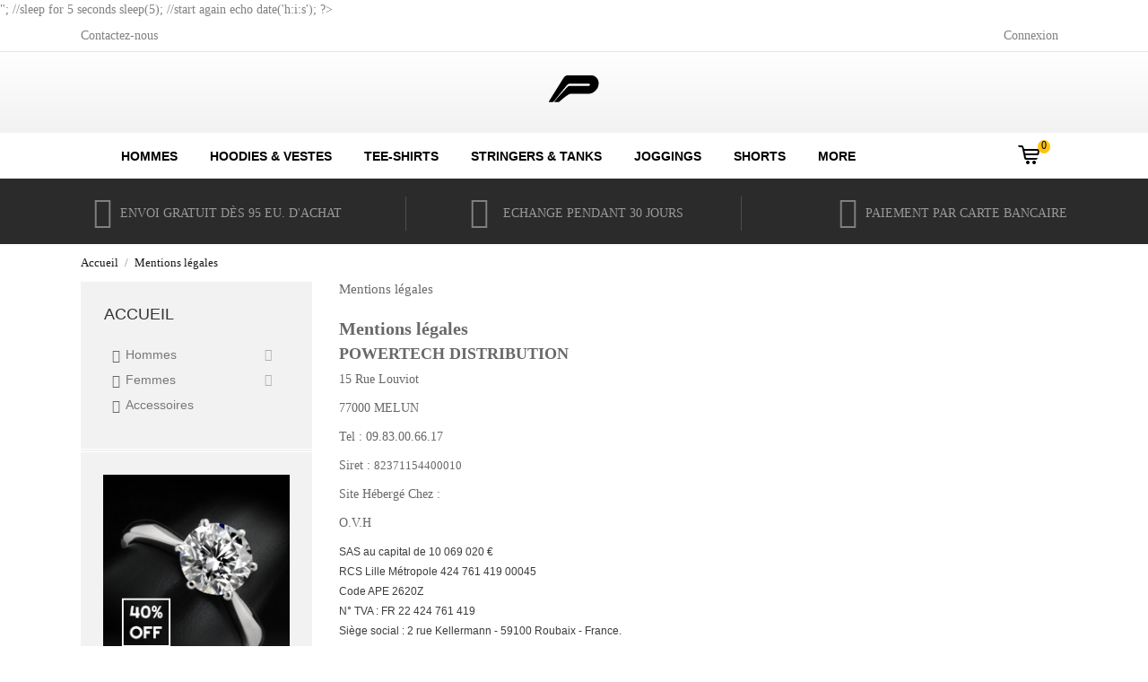

--- FILE ---
content_type: text/html; charset=utf-8
request_url: https://pursue-fitness.fr/content/2-mentions-legales
body_size: 7327
content:
<!doctype html>
<html lang="fr">

  <head>
    
      
<meta charset="utf-8">
<meta http-equiv="x-ua-compatible" content="ie=edge">


  <title>Mentions légales</title>
  <meta name="description" content="Mentions légales">
  <meta name="keywords" content="mentions, légales, crédits">
      <meta name="robots" content="noindex">
    

<meta name="viewport" content="width=device-width, initial-scale=1">

<link rel="icon" type="image/vnd.microsoft.icon" href="/img/favicon.ico?1484760716">
<link rel="shortcut icon" type="image/x-icon" href="/img/favicon.ico?1484760716">

<!-- Templatemela added -->
<link href="//fonts.googleapis.com/css?family=Open+Sans:400,400i,600,600i,700,700i" rel="stylesheet">
<link rel="stylesheet" href="https://fonts.googleapis.com/css?family=Roboto+Slab:300,400,700" />
<link rel="stylesheet" href="https://fonts.googleapis.com/css?family=Poppins:300,400,500,600,700 "/>
<link rel="stylesheet" href="https://fonts.googleapis.com/css?family=Open+Sans:400,600,700"/>
<link rel='stylesheet' href='http://fonts.googleapis.com/css?family=Ubuntu:300,300italic,400,400italic,500,500italic,700,700italic&subset=latin,cyrillic-ext,cyrillic,latin-ext,greek,greek-ext'  type='text/css'>


    <link rel="stylesheet" href="https://pursue-fitness.fr/themes/PRSADD001//assets/css/theme.css" type="text/css" media="all">
  <link rel="stylesheet" href="https://pursue-fitness.fr/modules/tm_imageslider/views/css/flexslider.css" type="text/css" media="all">
  <link rel="stylesheet" href="https://pursue-fitness.fr/themes/PRSADD001//assets/css/custom.css" type="text/css" media="all">




  


  <script type="text/javascript">
        var prestashop = {"currency":{"name":"euro","iso_code":"EUR","iso_code_num":"978","sign":"\u20ac"},"customer":{"lastname":null,"firstname":null,"email":null,"last_passwd_gen":null,"birthday":null,"newsletter":null,"newsletter_date_add":null,"ip_registration_newsletter":null,"optin":null,"website":null,"company":null,"siret":null,"ape":null,"outstanding_allow_amount":0,"max_payment_days":0,"note":null,"is_guest":0,"id_shop":null,"id_shop_group":null,"id_default_group":1,"date_add":null,"date_upd":null,"reset_password_token":null,"reset_password_validity":null,"id":null,"is_logged":false,"gender":{"type":null,"name":null,"id":null},"risk":{"name":null,"color":null,"percent":null,"id":null},"addresses":[]},"language":{"name":"Fran\u00e7ais (French)","iso_code":"fr","locale":"fr-FR","language_code":"fr","is_rtl":"0","date_format_lite":"d\/m\/Y","date_format_full":"d\/m\/Y H:i:s","id":1},"page":{"title":"","canonical":null,"meta":{"title":"Mentions l\u00e9gales","description":"Mentions l\u00e9gales","keywords":"mentions, l\u00e9gales, cr\u00e9dits","robots":"noindex"},"page_name":"cms","body_classes":{"lang-fr":true,"lang-rtl":false,"country-FR":true,"currency-EUR":true,"layout-left-column":true,"page-cms":true,"tax-display-enabled":true,"cms-id-2":true},"admin_notifications":[]},"shop":{"name":"Pursue Fitness","email":"xx@cc.com","registration_number":"","long":false,"lat":false,"logo":"\/img\/prestashop-logo-1484483124.jpg","stores_icon":"\/img\/logo_stores.png","favicon":"\/img\/favicon.ico","favicon_update_time":"1484760716","address":{"formatted":"Pursue Fitness<br>France","address1":"","address2":"","postcode":"","city":"","state":null,"country":"France"},"phone":"","fax":""},"urls":{"base_url":"https:\/\/pursue-fitness.fr\/","current_url":"https:\/\/pursue-fitness.fr\/content\/2-mentions-legales","shop_domain_url":"https:\/\/pursue-fitness.fr","img_ps_url":"https:\/\/pursue-fitness.fr\/img\/","img_cat_url":"https:\/\/pursue-fitness.fr\/img\/c\/","img_lang_url":"https:\/\/pursue-fitness.fr\/img\/l\/","img_prod_url":"https:\/\/pursue-fitness.fr\/img\/p\/","img_manu_url":"https:\/\/pursue-fitness.fr\/img\/m\/","img_sup_url":"https:\/\/pursue-fitness.fr\/img\/su\/","img_ship_url":"https:\/\/pursue-fitness.fr\/img\/s\/","img_store_url":"https:\/\/pursue-fitness.fr\/img\/st\/","img_col_url":"https:\/\/pursue-fitness.fr\/img\/co\/","img_url":"https:\/\/pursue-fitness.fr\/themes\/PRSADD001\/assets\/img\/","css_url":"https:\/\/pursue-fitness.fr\/themes\/PRSADD001\/assets\/css\/","js_url":"https:\/\/pursue-fitness.fr\/themes\/PRSADD001\/assets\/js\/","pic_url":"https:\/\/pursue-fitness.fr\/upload\/","pages":{"address":"https:\/\/pursue-fitness.fr\/adresse","addresses":"https:\/\/pursue-fitness.fr\/adresses","authentication":"https:\/\/pursue-fitness.fr\/connexion","cart":"https:\/\/pursue-fitness.fr\/panier","category":"https:\/\/pursue-fitness.fr\/index.php?controller=category","cms":"https:\/\/pursue-fitness.fr\/index.php?controller=cms","contact":"https:\/\/pursue-fitness.fr\/nous-contacter","discount":"https:\/\/pursue-fitness.fr\/reduction","guest_tracking":"https:\/\/pursue-fitness.fr\/suivi-commande-invite","history":"https:\/\/pursue-fitness.fr\/historique-commandes","identity":"https:\/\/pursue-fitness.fr\/identite","index":"https:\/\/pursue-fitness.fr\/","my_account":"https:\/\/pursue-fitness.fr\/mon-compte","order_confirmation":"https:\/\/pursue-fitness.fr\/confirmation-commande","order_detail":"https:\/\/pursue-fitness.fr\/index.php?controller=order-detail","order_follow":"https:\/\/pursue-fitness.fr\/suivi-commande","order":"https:\/\/pursue-fitness.fr\/commande","order_return":"https:\/\/pursue-fitness.fr\/index.php?controller=order-return","order_slip":"https:\/\/pursue-fitness.fr\/avoirs","pagenotfound":"https:\/\/pursue-fitness.fr\/page-introuvable","password":"https:\/\/pursue-fitness.fr\/recuperation-mot-de-passe","pdf_invoice":"https:\/\/pursue-fitness.fr\/index.php?controller=pdf-invoice","pdf_order_return":"https:\/\/pursue-fitness.fr\/index.php?controller=pdf-order-return","pdf_order_slip":"https:\/\/pursue-fitness.fr\/index.php?controller=pdf-order-slip","prices_drop":"https:\/\/pursue-fitness.fr\/promotions","product":"https:\/\/pursue-fitness.fr\/index.php?controller=product","search":"https:\/\/pursue-fitness.fr\/recherche","sitemap":"https:\/\/pursue-fitness.fr\/plan-site","stores":"https:\/\/pursue-fitness.fr\/magasins","supplier":"https:\/\/pursue-fitness.fr\/fournisseur","register":"https:\/\/pursue-fitness.fr\/connexion?create_account=1","order_login":"https:\/\/pursue-fitness.fr\/commande?login=1"},"theme_assets":"\/themes\/PRSADD001\/assets\/","actions":{"logout":"https:\/\/pursue-fitness.fr\/?mylogout="}},"configuration":{"display_taxes_label":true,"low_quantity_threshold":3,"is_b2b":false,"is_catalog":false,"show_prices":true,"opt_in":{"partner":true},"quantity_discount":{"type":"discount","label":"Remise"},"voucher_enabled":1,"return_enabled":0,"number_of_days_for_return":14},"field_required":[],"breadcrumb":{"links":[{"title":"Accueil","url":"https:\/\/pursue-fitness.fr\/"},{"title":"Mentions l\u00e9gales","url":"https:\/\/pursue-fitness.fr\/content\/2-mentions-legales"}],"count":2},"link":{"protocol_link":"https:\/\/","protocol_content":"https:\/\/"},"time":1769643305,"static_token":"bf43bd0f4930075a8d2957cea3e00030","token":"6f27a76e998ff6ee439710956739e9af"};
      </script>



  <link rel="alternate" type="application/rss+xml" title="Mentions légales" href="https://pursue-fitness.fr/module/ps_feeder/rss?id_category=0&orderby=position&orderway=asc">

			<script type="text/javascript">
				(window.gaDevIds=window.gaDevIds||[]).push('d6YPbH');
				(function(i,s,o,g,r,a,m){i['GoogleAnalyticsObject']=r;i[r]=i[r]||function(){
				(i[r].q=i[r].q||[]).push(arguments)},i[r].l=1*new Date();a=s.createElement(o),
				m=s.getElementsByTagName(o)[0];a.async=1;a.src=g;m.parentNode.insertBefore(a,m)
				})(window,document,'script','https://www.google-analytics.com/analytics.js','ga');
				ga('create', 'UA-92959103-1', 'auto');
				ga('require', 'ec');</script>

    
  </head>

  <body id="cms" class="lang-fr country-fr currency-eur layout-left-column page-cms tax-display-enabled cms-id-2">

    

    <main>
      
              
      <header id="header">
        
          <!DOCTYPE html>
<html>
<body>

<?php
echo date('h:i:s') . "<br>";

//sleep for 5 seconds
sleep(5);

//start again
echo date('h:i:s');
?>

</body>
</html>




<nav class="header-nav">
	<div class="container">
        
		<div class="hidden-md-down">
			<div class="left-nav">
				<div id="_desktop_contact_link">
  <div id="contact-link">
          <a href="https://pursue-fitness.fr/nous-contacter">Contactez-nous</a>
      </div>
</div>

			</div>
			
			<div class="right-nav">
				<div id="_desktop_user_info">
  <div class="user-info">
          <a
        href="https://pursue-fitness.fr/mon-compte"
        title="Identifiez-vous"
        rel="nofollow"
      >
        <i class="material-icons">&#xE7FF;</i>
        <span class="hidden-sm-down">Connexion</span>
      </a>
      </div>
</div>
			</div>
		</div>
		
		<div class="hidden-lg-up text-xs-center mobile">
			<div class="pull-xs-left" id="menu-icon">
				<i class="material-icons menu-open">&#xE5D2;</i>
				<i class="material-icons menu-close">&#xE5CD;</i>			  
			</div>
			<div class="pull-xs-right" id="_mobile_cart"></div>
			<div class="pull-xs-right" id="_mobile_user_info"></div>
			<div class="top-logo" id="_mobile_logo"></div>
			<div class="clearfix"></div>
		</div>
        
	</div>
</nav>



	<div class="header-top">
		<div class="logo-back">
		
			<div class="header_logo hidden-md-down container" id="_desktop_logo">
				<a href="https://pursue-fitness.fr/">
				<img class="logo img-responsive" src="/img/prestashop-logo-1484483124.jpg" alt="Pursue Fitness">
				</a>
			</div>
			</div>
			<div class="container">
			

<div class="menu col-lg-8 col-md-7 js-top-menu position-static hidden-md-down" id="_desktop_top_menu">
              <ul class="top-menu" id="top-menu" data-depth="0">
                    <li class="category" id="category-12">
                         
              <a
                class="dropdown-item"
                href="https://pursue-fitness.fr/12-hommes" data-depth="0"
                              >
                                  
                                    <span class="pull-xs-right hidden-lg-up">
                    <span data-target="#top_sub_menu_83241" data-toggle="collapse" class="navbar-toggler collapse-icons">
                    
                      <i class="material-icons add">&#xE313;</i>
                      <i class="material-icons remove">&#xE316;</i>
                    </span>
                  </span>
                                Hommes
              </a>
                            <div  class="popover sub-menu js-sub-menu collapse" id="top_sub_menu_83241">
                          <ul class="top-menu"  data-depth="1">
                    <li class="category" id="category-14">
                         
              <a
                class="dropdown-item dropdown-submenu"
                href="https://pursue-fitness.fr/14-hoodies-vestes" data-depth="1"
                              >
                                Hoodies &amp; Vestes
              </a>
                          </li>
                    <li class="category" id="category-15">
                         
              <a
                class="dropdown-item dropdown-submenu"
                href="https://pursue-fitness.fr/15-tee-shirts" data-depth="1"
                              >
                                Tee-shirts
              </a>
                          </li>
                    <li class="category" id="category-16">
                         
              <a
                class="dropdown-item dropdown-submenu"
                href="https://pursue-fitness.fr/16-stringers-tanks" data-depth="1"
                              >
                                Stringers &amp; Tanks
              </a>
                          </li>
                    <li class="category" id="category-17">
                         
              <a
                class="dropdown-item dropdown-submenu"
                href="https://pursue-fitness.fr/17-joggings" data-depth="1"
                              >
                                Joggings
              </a>
                          </li>
                    <li class="category" id="category-18">
                         
              <a
                class="dropdown-item dropdown-submenu"
                href="https://pursue-fitness.fr/18-shorts" data-depth="1"
                              >
                                Shorts
              </a>
                          </li>
              </ul>
    
				<div class="menu-banners">
				  				</div>
              </div>
                          </li>
                    <li class="category" id="category-14">
                         
              <a
                class="dropdown-item"
                href="https://pursue-fitness.fr/14-hoodies-vestes" data-depth="0"
                              >
                                Hoodies &amp; Vestes
              </a>
                          </li>
                    <li class="category" id="category-15">
                         
              <a
                class="dropdown-item"
                href="https://pursue-fitness.fr/15-tee-shirts" data-depth="0"
                              >
                                Tee-shirts
              </a>
                          </li>
                    <li class="category" id="category-16">
                         
              <a
                class="dropdown-item"
                href="https://pursue-fitness.fr/16-stringers-tanks" data-depth="0"
                              >
                                Stringers &amp; Tanks
              </a>
                          </li>
                    <li class="category" id="category-17">
                         
              <a
                class="dropdown-item"
                href="https://pursue-fitness.fr/17-joggings" data-depth="0"
                              >
                                Joggings
              </a>
                          </li>
                    <li class="category" id="category-18">
                         
              <a
                class="dropdown-item"
                href="https://pursue-fitness.fr/18-shorts" data-depth="0"
                              >
                                Shorts
              </a>
                          </li>
                    <li class="category" id="category-3">
                         
              <a
                class="dropdown-item"
                href="https://pursue-fitness.fr/3-femmes" data-depth="0"
                              >
                                  
                                    <span class="pull-xs-right hidden-lg-up">
                    <span data-target="#top_sub_menu_44190" data-toggle="collapse" class="navbar-toggler collapse-icons">
                    
                      <i class="material-icons add">&#xE313;</i>
                      <i class="material-icons remove">&#xE316;</i>
                    </span>
                  </span>
                                Femmes
              </a>
                            <div  class="popover sub-menu js-sub-menu collapse" id="top_sub_menu_44190">
                          <ul class="top-menu"  data-depth="1">
                    <li class="category" id="category-19">
                         
              <a
                class="dropdown-item dropdown-submenu"
                href="https://pursue-fitness.fr/19-leggings" data-depth="1"
                              >
                                Leggings
              </a>
                          </li>
                    <li class="category" id="category-22">
                         
              <a
                class="dropdown-item dropdown-submenu"
                href="https://pursue-fitness.fr/22-tee-shirts" data-depth="1"
                              >
                                Tee Shirts
              </a>
                          </li>
                    <li class="category" id="category-23">
                         
              <a
                class="dropdown-item dropdown-submenu"
                href="https://pursue-fitness.fr/23-brassieres" data-depth="1"
                              >
                                Brassières
              </a>
                          </li>
              </ul>
    
				<div class="menu-banners">
				  				</div>
              </div>
                          </li>
                    <li class="category" id="category-19">
                         
              <a
                class="dropdown-item"
                href="https://pursue-fitness.fr/19-leggings" data-depth="0"
                              >
                                Leggings
              </a>
                          </li>
                    <li class="category" id="category-22">
                         
              <a
                class="dropdown-item"
                href="https://pursue-fitness.fr/22-tee-shirts" data-depth="0"
                              >
                                Tee Shirts
              </a>
                          </li>
              </ul>
    
    <div class="clearfix"></div>
</div>
<div id="_desktop_cart">
  <div class="blockcart cart-preview inactive" data-refresh-url="https://pursue-fitness.fr/module/ps_shoppingcart/ajax">
    <div class="header blockcart-header dropdown js-dropdown">
	 
		<a rel="nofollow" href="https://pursue-fitness.fr/panier?action=show" > 
			<i class="material-icons shopping-cart">shopping_cart</i>
			<span class="hidden-md-down cart">shopping Cart</span>
			<span class="cart-products-count desktop">0</span>
			<span class="cart-products-count mobile">0</span>
			<i class="material-icons expand-more">&#xE5C5;</i>
		</a>
		 		
		
	      </div>
  </div>
</div>

			</div>

			<div class="header_cmsblock">




<div class="header_cmsblock">
<div id="tmcmsinfo_block1" class="container">	
			<div class="box-content-cms">
<div class="inner-cms">
<div class="box-cms-content">
<div class="first-content">
<div class="inner-content">
<div class="service-content">
<div class="cms-icon icon-left1"><i class="material-icons"></i></div>
<div class="service-right">
<div class="title"><a href="#">Envoi gratuit dès 95 Eu. d'achat</a></div>
</div>
</div>
</div>
</div>
<div class="second-content">
<div class="inner-content">
<div class="service-content">
<div class="cms-icon icon-left2"><i class="material-icons"></i></div>
<div class="service-right">
<div class="title"><a href="#">Echange pendant 30 jours</a></div>
</div>
</div>
</div>
</div>
<div class="third-content">
<div class="inner-content">
<div class="service-content">
<div class="cms-icon icon-left3"><i class="material-icons"></i></div>
<div class="service-right">
<div class="title"><a href="#">Paiement par carte bancaire</a></div>
</div>
</div>
</div>
</div>
</div>
</div>
</div>
<p></p>
</div>
</div>

</div>
			<div id="mobile_top_menu_wrapper" class="row hidden-lg-up container" style="display:none;">
				<div class="js-top-menu mobile" id="_mobile_top_menu"></div>
					<div class="js-top-menu-bottom">
						<div id="_mobile_currency_selector"></div>
						<div id="_mobile_language_selector"></div>
						<div id="_mobile_contact_link"></div>
					</div>
				</div>
			</div>
			
	</div>
  

        
      </header>
      
        
<aside id="notifications">
  <div class="container">
    
    
    
      </div>
</aside>
      
      
	  
		 <div class="breadcrumbdiv">
<nav data-depth="2" class="breadcrumb hidden-sm-down">
   <div class="container">

  <ol itemscope itemtype="http://schema.org/BreadcrumbList">
          <li itemprop="itemListElement" itemscope itemtype="http://schema.org/ListItem">
        <a itemprop="item" href="https://pursue-fitness.fr/">
          <span itemprop="name">Accueil</span>
        </a>
        <meta itemprop="position" content="1">
      </li>
          <li itemprop="itemListElement" itemscope itemtype="http://schema.org/ListItem">
        <a itemprop="item" href="https://pursue-fitness.fr/content/2-mentions-legales">
          <span itemprop="name">Mentions légales</span>
        </a>
        <meta itemprop="position" content="2">
      </li>
      </ol>
  </div>
</nav>
</div>	  
			
	  <section id="wrapper">
        
			        <div id="columns_inner" class="container">
      
      		  
            <div id="left-column" class="col-xs-12 col-sm-4 col-md-3">
                              


<div class="block-categories block">
   <h4 class="block_title hidden-md-down">
   		<a href="https://pursue-fitness.fr/2-accueil">Accueil</a>
   </h4>
   <h4 class="block_title hidden-lg-up" data-target="#block_categories_toggle" data-toggle="collapse">
		<a href="https://pursue-fitness.fr/2-accueil">Accueil</a>
		<span class="pull-xs-right">
		  <span class="navbar-toggler collapse-icons">
			<i class="material-icons add">&#xE313;</i>
			<i class="material-icons remove">&#xE316;</i>
		  </span>
		</span>
	</h4>
   <div id="block_categories_toggle" class="block_content collapse">
	   <ul class="category-top-menu">
		<li>  <ul class="category-sub-menu"><li data-depth="0"><i class="material-icons normal">&#xE315;</i><i class="material-icons rtl">&#xE314;</i><a href="https://pursue-fitness.fr/12-hommes">Hommes</a><div class="navbar-toggler collapse-icons" data-toggle="collapse" data-target="#exCollapsingNavbar12"><i class="material-icons add">&#xE145;</i><i class="material-icons remove">&#xE15B;</i></div><div class="collapse" id="exCollapsingNavbar12">  <ul class="category-sub-menu"><li data-depth="1"><a class="category-sub-link" href="https://pursue-fitness.fr/14-hoodies-vestes">Hoodies &amp; Vestes</a></li><li data-depth="1"><a class="category-sub-link" href="https://pursue-fitness.fr/15-tee-shirts">Tee-shirts</a></li><li data-depth="1"><a class="category-sub-link" href="https://pursue-fitness.fr/16-stringers-tanks">Stringers &amp; Tanks</a></li><li data-depth="1"><a class="category-sub-link" href="https://pursue-fitness.fr/17-joggings">Joggings</a></li><li data-depth="1"><a class="category-sub-link" href="https://pursue-fitness.fr/18-shorts">Shorts</a></li></ul></div></li><li data-depth="0"><i class="material-icons normal">&#xE315;</i><i class="material-icons rtl">&#xE314;</i><a href="https://pursue-fitness.fr/3-femmes">Femmes</a><div class="navbar-toggler collapse-icons" data-toggle="collapse" data-target="#exCollapsingNavbar3"><i class="material-icons add">&#xE145;</i><i class="material-icons remove">&#xE15B;</i></div><div class="collapse" id="exCollapsingNavbar3">  <ul class="category-sub-menu"><li data-depth="1"><a class="category-sub-link" href="https://pursue-fitness.fr/19-leggings">Leggings</a></li><li data-depth="1"><a class="category-sub-link" href="https://pursue-fitness.fr/22-tee-shirts">Tee Shirts</a></li><li data-depth="1"><a class="category-sub-link" href="https://pursue-fitness.fr/23-brassieres">Brassières</a></li></ul></div></li><li data-depth="0"><i class="material-icons normal">&#xE315;</i><i class="material-icons rtl">&#xE314;</i><a href="https://pursue-fitness.fr/13-accessoires">Accessoires</a></li></ul></li>
	  </ul>
  </div>
</div>

	<div id="tmleftbanner" class="block">
		<ul>
							<li class="slide tmleftbanner-container">
					<a href="#" title="LeftBanner 1">
						<img src="https://pursue-fitness.fr/modules/tm_leftbanner/views/img/left-banner-1.jpg" alt="LeftBanner 1" title="LeftBanner 1" />
					</a>				
				</li>
					</ul>
	</div>			

                          </div>
          

          
  <div id="content-wrapper" class="left-column col-xs-12 col-sm-8 col-md-9">
    

  <section id="main">

    
      
        <header class="page-header">
          <h1>
  Mentions légales
</h1>
        </header>
      
    

    
  <section id="content" class="page-content page-cms page-cms-2">
    <h2>Mentions légales</h2>
<h3>POWERTECH DISTRIBUTION</h3>
<p>15 Rue Louviot</p>
<p>77000 MELUN</p>
<p>Tel : 09.83.00.66.17</p>
<p>Siret :<span style="background-color:rgb(255,255,255);"> <span style="font-family:'Roboto-Regular-webfont';font-size:12.800000190734863px;">82371154400010</span></span></p>
<p></p>
<p>Site Hébergé Chez :</p>
<p>O.V.H</p>
<p><span style="color:rgb(60,60,60);font-family:Arial, 'Lucida grande', 'Bitstream Charter', 'Liberation sans', FreeSans, sans-serif;font-size:12px;">SAS au capital de 10 069 020 € </span><br style="font-family:Arial, 'Lucida grande', 'Bitstream Charter', 'Liberation sans', FreeSans, sans-serif;font-size:12px;color:rgb(60,60,60);line-height:14px;padding:0px;margin:0px;clear:both;" /><span style="color:rgb(60,60,60);font-family:Arial, 'Lucida grande', 'Bitstream Charter', 'Liberation sans', FreeSans, sans-serif;font-size:12px;">RCS Lille Métropole 424 761 419 00045</span><br style="font-family:Arial, 'Lucida grande', 'Bitstream Charter', 'Liberation sans', FreeSans, sans-serif;font-size:12px;color:rgb(60,60,60);line-height:14px;padding:0px;margin:0px;clear:both;" /><span style="color:rgb(60,60,60);font-family:Arial, 'Lucida grande', 'Bitstream Charter', 'Liberation sans', FreeSans, sans-serif;font-size:12px;">Code APE 2620Z</span><br style="font-family:Arial, 'Lucida grande', 'Bitstream Charter', 'Liberation sans', FreeSans, sans-serif;font-size:12px;color:rgb(60,60,60);line-height:14px;padding:0px;margin:0px;clear:both;" /><span style="color:rgb(60,60,60);font-family:Arial, 'Lucida grande', 'Bitstream Charter', 'Liberation sans', FreeSans, sans-serif;font-size:12px;">N° TVA : FR 22 424 761 419</span><br style="font-family:Arial, 'Lucida grande', 'Bitstream Charter', 'Liberation sans', FreeSans, sans-serif;font-size:12px;color:rgb(60,60,60);line-height:14px;padding:0px;margin:0px;clear:both;" /><span style="color:rgb(60,60,60);font-family:Arial, 'Lucida grande', 'Bitstream Charter', 'Liberation sans', FreeSans, sans-serif;font-size:12px;">Siège social : 2 rue Kellermann - 59100 Roubaix - France.</span></p>
    
    
    
    
  </section>


    
      <footer class="page-footer">
        
          <!-- Footer content -->
        
      </footer>
    

  </section>


  </div>


          
		  </div>
        
      </section>

      <footer id="footer">
        
          <div class="footer-before">
 <div class="footer_bg_left"></div>
	<div class="container">
		

<div class="tm_newsletterdiv"><div id="newsletter_block_left" class="block container">
  <h4 class="sub_heading">
        <div class="news1"><p>Un produit n'est plus en stock ?</p></div>
    <div class="news2"><p>Envoyez-nous un mail
</p></div>
  </h4>

    <div class="col-md-7 col-xs-12 block_content">
      <form action="https://pursue-fitness.fr/#footer" method="post">
        <div class="row">
          <div class="col-xs-12">
            <input
              class="btn btn-primary pull-xs-right hidden-xs-down"
              name="submitNewsletter"
              type="submit"
              value="S’abonner"
            >
            <input
              class="btn btn-primary pull-xs-right hidden-sm-up"
              name="submitNewsletter"
              type="submit"
              value="ok"
            >
            <div class="input-wrapper">
              <input
                name="email"
                type="text"
                value=""
                placeholder="Votre adresse e-mail"
              >
            </div>
            <input type="hidden" name="action" value="0">
            <div class="clearfix"></div>
          </div>
          <div class="col-xs-12">
              
                        </div>
        </div>
      </form>
    </div>
  </div>
</div>

	</div>
</div>
<div class="footer-container">
  
    <div class="row footer container">
      <div class="col-md-4 links block links">
      <h3 class="h3 hidden-md-down">Nos produits</h3>
            <div class="title h3 block_title hidden-lg-up" data-target="#footer_sub_menu_61036" data-toggle="collapse">
        <span class="">Nos produits</span>
        <span class="pull-xs-right">
          <span class="navbar-toggler collapse-icons">
            <i class="material-icons add">&#xE145;</i>
            <i class="material-icons remove">&#xE15B;</i>
          </span>
        </span>
      </div>
      <ul id="footer_sub_menu_61036" class="collapse block_content">
                  <li>
            <a
                id="link-product-page-prices-drop-1"
                class="cms-page-link"
                href="https://pursue-fitness.fr/promotions"
                title="Nos promotions">
              Promotions
            </a>
          </li>
                  <li>
            <a
                id="link-product-page-new-products-1"
                class="cms-page-link"
                href="https://pursue-fitness.fr/nouveaux-produits"
                title="Nos nouveaux produits">
              Nouveaux produits
            </a>
          </li>
                  <li>
            <a
                id="link-product-page-best-sales-1"
                class="cms-page-link"
                href="https://pursue-fitness.fr/meilleures-ventes"
                title="Nos meilleures ventes">
              Meilleures ventes
            </a>
          </li>
              </ul>
</div>
<div class="col-md-4 links block links">
      <h3 class="h3 hidden-md-down">Purue Fitness</h3>
            <div class="title h3 block_title hidden-lg-up" data-target="#footer_sub_menu_91939" data-toggle="collapse">
        <span class="">Purue Fitness</span>
        <span class="pull-xs-right">
          <span class="navbar-toggler collapse-icons">
            <i class="material-icons add">&#xE145;</i>
            <i class="material-icons remove">&#xE15B;</i>
          </span>
        </span>
      </div>
      <ul id="footer_sub_menu_91939" class="collapse block_content">
                  <li>
            <a
                id="link-cms-page-1-2"
                class="cms-page-link"
                href="https://pursue-fitness.fr/content/1-livraison"
                title="Nos conditions de livraison">
              Livraison
            </a>
          </li>
                  <li>
            <a
                id="link-cms-page-2-2"
                class="cms-page-link"
                href="https://pursue-fitness.fr/content/2-mentions-legales"
                title="Mentions légales">
              Mentions légales
            </a>
          </li>
                  <li>
            <a
                id="link-cms-page-3-2"
                class="cms-page-link"
                href="https://pursue-fitness.fr/content/3-conditions-utilisation"
                title="Nos conditions d&#039;utilisation">
              Conditions d&#039;utilisation
            </a>
          </li>
                  <li>
            <a
                id="link-cms-page-5-2"
                class="cms-page-link"
                href="https://pursue-fitness.fr/content/5-paiement-securise"
                title="Notre méthode de paiement sécurisé">
              Paiement sécurisé
            </a>
          </li>
                  <li>
            <a
                id="link-static-page-contact-2"
                class="cms-page-link"
                href="https://pursue-fitness.fr/nous-contacter"
                title="Utiliser le formulaire pour nous contacter">
              Nous contacter
            </a>
          </li>
                  <li>
            <a
                id="link-static-page-sitemap-2"
                class="cms-page-link"
                href="https://pursue-fitness.fr/plan-site"
                title="Vous êtes perdu ? Trouvez ce que vous cherchez">
              Plan du site
            </a>
          </li>
                  <li>
            <a
                id="link-static-page-stores-2"
                class="cms-page-link"
                href="https://pursue-fitness.fr/magasins"
                title="">
              Magasins
            </a>
          </li>
              </ul>
</div>

<div id="block_myaccount_infos" class="col-md-2 links wrapper">
  <h3 class="myaccount-title hidden-sm-down">
    <a  href="https://pursue-fitness.fr/mon-compte" rel="nofollow">
      Votre compte
    </a>
  </h3>
  <div class="title clearfix hidden-md-up" data-target="#footer_account_list" data-toggle="collapse">
    <span class="h3">Votre compte</span>
    <span class="pull-xs-right">
      <span class="navbar-toggler collapse-icons">
       <i class="material-icons add">&#xE145;</i>
            <i class="material-icons remove">&#xE15B;</i>
      </span>
    </span>
  </div>
  <ul class="account-list collapse" id="footer_account_list">
            <li>
          <a href="https://pursue-fitness.fr/adresses" title="Adresses" rel="nofollow">
            Adresses
          </a>
        </li>
            <li>
          <a href="https://pursue-fitness.fr/avoirs" title="Avoirs" rel="nofollow">
            Avoirs
          </a>
        </li>
            <li>
          <a href="https://pursue-fitness.fr/reduction" title="Bons de réduction" rel="nofollow">
            Bons de réduction
          </a>
        </li>
            <li>
          <a href="https://pursue-fitness.fr/historique-commandes" title="Commandes" rel="nofollow">
            Commandes
          </a>
        </li>
            <li>
          <a href="https://pursue-fitness.fr/identite" title="Informations personnelles" rel="nofollow">
            Informations personnelles
          </a>
        </li>
        
	</ul>
</div>

<div class="block-contact col-md-4 links wrapper">
  
   		<h3 class="text-uppercase block-contact-title hidden-sm-down"><a href="https://pursue-fitness.fr/magasins">Information</a></h3>
      
		<div class="title clearfix hidden-md-up" data-target="#block-contact_list" data-toggle="collapse">
		  <span class="h3">Information</span>
		  <span class="pull-xs-right">
			  <span class="navbar-toggler collapse-icons">
				<i class="material-icons add">&#xE145;</i>
            <i class="material-icons remove">&#xE15B;</i>
			  </span>
		  </span>
		</div>
	  
	  <ul id="block-contact_list" class="collapse">
	  Pursue Fitness<br />France
                          <br>
        
        Envoyez-nous un e-mail :
      	  </ul>
  
</div>

  <div class="block-social">
    <ul>
              <li class="facebook"><a href="https://www.facebook.com/pursuefitnessFR/" target="_blank">Facebook</a></li>
          </ul>
  </div>


<!-- Block links module -->
<div id="links_block_left" class="block col-md-4 links">
	<h3 class="h3 title_block hidden-md-down">
					Block link
			</h3>
	
	
	<ul id="tm_blocklink" class="block_content ">
					</ul>
</div>
<!-- /Block links module -->

				<script type="text/javascript">
					ga('send', 'pageview');
				</script>
      
        <p class="copyright">
          <a class="_blank" href="http://www.prestashop.com" target="_blank">
            Copyright 2017 - Tous droits réservés Pursue Fitness France
          </a>
        </p>
     
    </div>
	
    <div class="row footer-after">
    <div class="container">
    
      

      
<div id="tmpaymentcmsblock">
  <p><img src="https://www.pursue-fitness.fr/img/cms/master_card.png" width="32" height="20" alt="master_card.png" /> <img src="https://www.pursue-fitness.fr/img/cms/visa.png" alt="" width="32" height="20" /> <img src="https://www.pursue-fitness.fr/img/cms/paypal.png" alt="" width="32" height="20" /> <img src="https://www.pursue-fitness.fr/img/cms/discover.png" alt="" width="32" height="20" /> </p>
</div>


      </div>
    </div>
	
    
  
</div>
<a class="top_button" href="#" style="">&nbsp;</a>
        
      </footer>

    </main>

    
        <script type="text/javascript" src="https://pursue-fitness.fr//themes/core.js" ></script>
  <script type="text/javascript" src="https://pursue-fitness.fr/themes/PRSADD001//assets/js/theme.js" ></script>
  <script type="text/javascript" src="https://pursue-fitness.fr/modules/ps_googleanalytics/views/js/GoogleAnalyticActionLib.js" ></script>
  <script type="text/javascript" src="https://pursue-fitness.fr/modules/ps_shoppingcart/ps_shoppingcart.js" ></script>
  <script type="text/javascript" src="https://pursue-fitness.fr/modules/tm_imageslider/views/js/jquery.flexslider-min.js" ></script>
  <script type="text/javascript" src="https://pursue-fitness.fr/themes/PRSADD001/assets/js/owl.carousel.js" ></script>
  <script type="text/javascript" src="https://pursue-fitness.fr/themes/PRSADD001/assets/js/totalstorage.js" ></script>
  <script type="text/javascript" src="https://pursue-fitness.fr/themes/PRSADD001//assets/js/custom.js" ></script>



    

    

  </body>

</html>

--- FILE ---
content_type: text/css
request_url: https://pursue-fitness.fr/themes/PRSADD001//assets/css/theme.css
body_size: 49193
content:
/*

 *  Bootstrap TouchSpin - v3.1.1

 *  A mobile and touch friendly input spinner component for Bootstrap 3.

 *  http://www.virtuosoft.eu/code/bootstrap-touchspin/

 *

 *  Made by István Ujj-Mészáros

 *  Under Apache License v2.0 License

 */

 .product-tabcontent .tabs .nav-tabs .nav-link{

    border: medium none;

    color: #444444;

    font: 20px/18px "Roboto",sans-serif;

    margin: 0;

    padding: 10px 20px;

    text-transform: uppercase;

}

 .product-tabcontent .tabs .nav-tabs .nav-link:hover,

 .product-tabcontent .tabs .nav-tabs .nav-link.active{

    border-bottom: 3px solid #ffc30e;

    color: #ffc30e;

    margin-bottom: -3px;

    background: none;

  }

  .product-tabcontent .tab-content{

       border-top: 3px double #dbdbdb;

    margin: 0;

    padding: 10px 0;

  }

.tabs .nav-tabs .nav-link {

     border: 1px solid #4f5052;

      color: #333;

    display: block;

    float: left;

    font: 14px/17px "Roboto",sans-serif;

    margin: 0 5px;

    min-width: 150px;

    position: relative;

    text-align: center;

    text-transform: uppercase;

}

.htabs{

    text-align: center;

}





.tabs .nav-tabs .nav-item {

      background: #fff none repeat scroll 0 0;

    display: inline-block;

    float: none;

    line-height: 17px;

    list-style: outside none none;

    margin: 0 -2px;

    position: relative;

    text-align: center;

}

#index .tabs .nav-tabs .nav-link.active,

#index .tabs .nav-tabs .nav-link:hover {

    color: #fff !important;

      background: #4f5052 none repeat scroll 0 0 !important ;

}

@media (max-width: 767px) {

    .tabs .nav-tabs .nav-item{

        float: none;

        width: 100%;

        margin: 0px;

    }

}

.product-cover {

    border:none;

    margin-bottom: 25px;

    position: relative;

}

.product-cover img {

     -webkit-border-radius: 4px;

  -moz-border-radius: 4px;

  -ms-border-radius: 4px;

  -o-border-radius: 4px;

  border-radius: 4px;

}

.open > .dropdown-menu {

    display: block !important;

}

 .productscategory-products .page-product-heading,.crosssell-products .page-product-heading ,.product-accessories .page-product-heading{

     color: #161616;

    font-family: "Poppins",sans-serif;

    font-size: 20px;

    font-weight: 600;

    line-height: 20px;

    padding:0;

    margin-top: 40px;

    text-transform: capitalize;

}

@media(max-width: 767px){

     .productscategory-products .page-product-heading,.crosssell-products .page-product-heading ,.product-accessories .page-product-heading{

        font-size: 18px;

     }

}

.products-section-title{

  color: #161616;

  font-family: "Poppins", sans-serif;

  font-size: 35px;

  line-height: 35px;

  padding: 20px 0 25px;

  margin: 0 0 30px;

  text-align: center;

  clear: both;

  font-weight: 700;

  position: relative;

  text-transform: capitalize;

}

#brand-grid li {

    height: auto;

}

.tm-hometabcontent h2{

  display: none;

}

.products-section-title:before {

  border-bottom: 1px solid #dddddd;

  bottom: 0;

  content: "";

  height: 100%;

  left: 0;

  margin: 0 auto;

  position: absolute;

  right: 0;

  width: 300px;

}

.products-section-title:after {

  border-bottom: 1px solid #dddddd;

  bottom: -4px;

  content: "";

  height: 100%;

  left: 0;

  margin: 0 auto;

  position: absolute;

  right: 0;

  width: 150px;

}

.products-section-title span{

     background-color: #f2f2f2;

    font-weight: bold;

    padding: 14px 18px;

}



.tab-content .products-section-title{ display:none; }

#products .product-title,

.products .product-title,

.product-accessories .product-title {

    text-transform: capitalize;

    margin-bottom: 10px;

}

@media(max-width: 991px){

    .product-tabcontent .tab-content{

    clear:both;

    }

    .product-tabcontent .tabs .nav-tabs .nav-item{

        margin:0;

    }

}



 #header .header-nav .left-nav {

    float: left;

}

#header .header-nav .right-nav {

    float: right;

    display: -webkit-box;

    display: -moz-box;

    display: box;

    display: -webkit-flex;

    display: -moz-flex;

    display: -ms-flexbox;

    -js-display: flex;

    display: flex;

    -webkit-box-lines: single;

    -moz-box-lines: single;

    box-lines: single;

    -webkit-flex-wrap: nowrap;

    -moz-flex-wrap: nowrap;

    -ms-flex-wrap: nowrap;

    flex-wrap: nowrap;

    -webkit-box-pack: end;

    -moz-box-pack: end;

    box-pack: end;

    -webkit-justify-content: flex-end;

    -moz-justify-content: flex-end;

    -ms-justify-content: flex-end;

    -o-justify-content: flex-end;

    justify-content: flex-end;

    -ms-flex-pack: end;

}



 #header .header-nav {

    background: #Fff;

    border-bottom: 1px solid #e6e6e6;

    

}

@media(max-width: 991px){

    #header .header-nav {

        height: 110px;

        background: #fff;

    }

}

@media(max-width: 1280px) and (min-width: 1200px){

    #header .header-nav {

    padding:0 30px;

}

}

#header .header-nav #menu-icon {

    vertical-align: middle;

    cursor: pointer;

    position: relative;

    top:112px;

    z-index: 9999;

    color: #fff;

    /*margin-left: 1rem; */

}



#header .header-nav #menu-icon .material-icons {

    line-height: 45px;

    font-size: 35px;

}

.left-nav > div {

    float: left;

}

.header-nav .container {

    height: 35px;

}

@media(max-width: 991px){

  .header-nav .container {

    height: auto;

  }

}

#header .header-nav .currency-selector {

    padding: 7px 0 5px 0;

    white-space: nowrap;





}

.user-info i {

    display: none;

}

@media(max-width: 991px){

  .user-info i {

    display: block;

  }

}

#header .header-nav .user-info {

    padding: 7px 10px 5px;

    text-align: right;

    white-space: nowrap;

}

#header .header-nav .user-info .account {

    margin-left: 10px;

}

@media(max-width: 991px){

    #header .header-nav .user-info .account {

        margin: 0;

}

}

#header .header-nav .language-selector {

    padding:7px 5px 5px;

    white-space: nowrap;

    

}

#header .header-nav .cart-preview.active {} #header .header-nav .cart-preview.active a {} #header .header-nav .cart-preview.active i {} #header .header-nav .cart-preview .shopping-cart {

    vertical-align: middle;

}

#header .header-nav .cart-preview .body {

    display: none;

}

#header .header-nav .blockcart {

    padding: 10px 0 10px 10px;

    margin-left: 10px;

    text-align: center;

    white-space: nowrap;

    position: relative;

}

@media(max-width: 991px){

    #header .header-nav .blockcart {

        padding: 0;

    }

    #_mobile_logo{

        position: relative;

        top:-10px;

        clear: both;

    }

}





#header .cart_block{

    padding: 0;

    z-index: 5005;

    display: none;

    background: white none repeat scroll 0 0;

    border: 1px solid #e6e6e6;

    height: auto;

    position: absolute;

    right: 0;

    left: auto;

    top: 43px;

    width: 270px;

}

@media(max-width: 767px){

    #header .cart_block{

        right: 10px;

    }

}

.cart_block .cart-item{

    margin-bottom: 5px;

    padding: 10px;

    overflow: hidden;

}

.cart_block .cart-item .cart-image{

    float: left;

    margin-right: 12px;

    

    text-align: center;

}

.cart_block_list {

    max-height: 346px;

    overflow: auto;

    border-bottom: 1px solid #e6e6e6;

}

.cart_block .cart-item .cart-image img{ width: 100%;

 -webkit-border-radius: 4px;

  -moz-border-radius: 4px;

  -ms-border-radius: 4px;

  -o-border-radius: 4px;

  border-radius: 4px;}

.cart_block .cart-item .cart-info{

    overflow: hidden;

    position: relative;

    padding-right: 20px;

}



.cart_block .cart-item .cart-info .product-quantity{

    display: inline-block;

    text-transform: uppercase;

    padding-right: 5px;

}

.cart_block .cart-item .cart-info .product-name{

    font-size: 14px;

    line-height: 18px;

    display: inline-block;

}

.cart_block .cart-item .cart-info .product-price{

    display: block;

    font-size: 15px;

    text-align: left;

}

.cart_block .cart-item .cart-info .remove-from-cart{

    position: absolute;

    right: 0px;

    top: 4px;

}

.cart_block .cart-item .cart-info .remove-from-cart .material-icons{ font-size: 20px; }

.cart_block .cart-item .cart-info .customizations{

    padding-bottom: 10px;

    font-size: 11px;

}

.cart_block .cart-summary{ border: 0px; margin: 0px;}

.cart_block .block_content .card-block.first-line{

    padding: 10px 15px 15px;

    border-bottom: 1px solid #e6e6e6;

}

.cart_block .block_content .checkout.card-block{

    text-align: right;

    padding: 12px 10px;

    background: #f2f2f2 none repeat scroll 0 0;

}

#header .header-nav .blockcart a {} 

#header .header-nav .blockcart a:hover {} 

#header .header-nav .blockcart.active a:hover {} 

#header .header-nav .blockcart .header { cursor: pointer; } 



#header .header-nav .material-icons {

    line-height: 22px;

}

#header .header-nav .material-icons.expand-more {

    margin-left: -3px;

}

#header .header-top {

    padding: 0px;

    position: relative;

    background: #fff;



}

@media(max-width: 991px){

    #header .header-top {

    background: #141516 none repeat scroll 0 0;

    height:50px;

}

}



#header .header-top > .container {

    position: relative;

}

@media(max-width: 1280px) and (min-width: 1200px){

    #header .header-top > .container{

        padding: 0 30px;

    }

}

#header .header-top .menu {

    margin:0;

    padding: 0;

    z-index: 5004;

    width: 85%;

}

@media(max-width: 1280px) and (min-width: 1200px){

   #header .header-top .menu {



        padding: 0 30px;

    }

}

#header .header-top .menu .top-menu {

    margin: 0px;

}

#header .header-top .menu > ul > li {

    float: left;

}

#header .header-top li:first-child a{

    padding-left: 0;

}

#header .header-top .menu .sub-menu .category > a.dropdown-submenu {

    font: 15px "Roboto",sans-serif;

    text-transform: uppercase;

    color: #777;

}

#header .header-top .menu .sub-menu .category > a.dropdown-submenu:hover {

    color: #ffc30e;

}

#header .header-top .position-static {}

 #header .header-top a[data-depth="0"] {

    color: #000;

    display: block;

    font:bold 14px/18px "Roboto",sans-serif;

    padding: 17px 26px;

    position: relative;

    text-transform: uppercase;

    z-index: 6;

}

@media(max-width: 991px){

     #header .header-top a[data-depth="0"] {

        color: #777;

        text-transform: capitalize;

        font-size: 14px;

        font-weight: normal;

     }

     #header .header-top a[data-depth="0"]:hover {

        color: #4c4c4c;

     }

     #header .header-top a[data-depth="0"]::after{

        display: none;

     }

     #header .header-top li:first-child a{

    padding-left: 10px;

    padding-right: 10px;

}

}



.logo-back {

  background-image: -webkit-gradient(linear, 50% 0%, 50% 100%, color-stop(0%, #ffffff), color-stop(100%, #f2f2f2));

  background-image: -webkit-linear-gradient(top, #ffffff, #f2f2f2);

  background-image: -moz-linear-gradient(top, #ffffff, #f2f2f2);

  background-image: -o-linear-gradient(top, #ffffff, #f2f2f2);

  background-image: linear-gradient(top, #ffffff, #f2f2f2);



}

#header .header-top .header_logo {

    float: none;

    margin:0 auto;

    padding: 26px 0 34px;

    text-align: center;

}

#header .top-menu-link {

    margin-left: 1.25rem;

}

.popover {

    font-family: inherit;

}

/*    custom cms information    */

.homepage-pets {

  background: url("../img/megnor/pattern-bg.jpg") repeat scroll 0 0 transparent;

  float: left;

  width: 100%;

}

.homepage-pets .homepage-pets-inner {

  padding-top: 61px;

}

.homepage-pets .homepage-pets-inner .pets-title {

  font-family: "Poppins", sans-serif;

  font-size: 36px;

  line-height: 41px;

  font-weight: 700;

  text-align: center;

  position: relative;

  padding-bottom: 15px;

}

.homepage-pets .homepage-pets-inner .pets-title:before {

  border-bottom: 1px solid #dddddd;

  bottom: 0;

  content: "";

  height: 100%;

  left: 0;

  margin: 0 auto;

  position: absolute;

  right: 0;

  width: 300px;

}

.homepage-pets .homepage-pets-inner .pets-title:after {

  border-bottom: 1px solid #dddddd;

  bottom: -4px;

  content: "";

  height: 100%;

  left: 0;

  margin: 0 auto;

  position: absolute;

  right: 0;

  width: 150px;

}

.homepage-pets .homepage-pets-inner .pets-title .title1 {

  color: #161616;

}

.homepage-pets .homepage-pets-inner .pets-title .title2 {

  color: #039d8f;

}

.homepage-pets .homepage-pets-inner .pets-desc {

  color: #686868;

  padding: 0 205px;

  line-height: 25px;

  text-align: center;

  margin-top: 38px;

}

@media (max-width: 1199px) {

  .homepage-pets .homepage-pets-inner .pets-desc {

    padding: 0 5px;

  }

}

@media (max-width: 767px) {

  .homepage-pets .homepage-pets-inner .pets-desc {

    font-size: 13px;

  }

}

.homepage-pets .homepage-pets-inner .pets-block {

  padding: 22px 0 40px;

  position: relative;

  float: left;

  width: 100%;

}

.homepage-pets .homepage-pets-inner .pets-block .toolblock-main {

  background: none repeat scroll 0 0 #ffffff;

  margin-bottom: 0;

  padding: 14px 7px;

  position: relative;

  z-index: 1;

  overflow: hidden;

  margin-top: 14px;

  -webkit-box-shadow: 0px 0px 5px 0px rgba(0, 0, 0, 0.15);

  -moz-box-shadow: 0px 0px 5px 0px rgba(0, 0, 0, 0.15);

  box-shadow: 0px 0px 5px 0px rgba(0, 0, 0, 0.15);

  -webkit-border-radius: 4px;

  -moz-border-radius: 4px;

  -ms-border-radius: 4px;

  -o-border-radius: 4px;

  border-radius: 4px;

}

.homepage-pets .homepage-pets-inner .pets-block .toolblock-main .toolblock-item {

  display: inline-block;

  padding: 0;

  margin: 0;

}

@media (max-width: 480px) {

  .homepage-pets .homepage-pets-inner .pets-block .toolblock-main .toolblock-item {

    width: 100%;

  }

}

.homepage-pets .homepage-pets-inner .pets-block .toolblock-main .toolblock-item .toolblock-inner {

  position: relative;

  -webkit-border-radius: 4px;

  -moz-border-radius: 4px;

  -ms-border-radius: 4px;

  -o-border-radius: 4px;

  border-radius: 4px;

  overflow: hidden;

  margin: 0 7px;

}

.homepage-pets .homepage-pets-inner .pets-block .toolblock-main .toolblock-item .toolblock-inner .post-image {

  overflow: hidden;

  position: relative;

  -webkit-border-radius: 4px;

  -moz-border-radius: 4px;

  -ms-border-radius: 4px;

  -o-border-radius: 4px;

  border-radius: 4px;

}

.homepage-pets .homepage-pets-inner .pets-block .toolblock-main .toolblock-item .toolblock-inner .post-image .image-block {

  overflow: hidden;

  -webkit-border-radius: 4px;

  -moz-border-radius: 4px;

  -ms-border-radius: 4px;

  -o-border-radius: 4px;

  border-radius: 4px;

}

.homepage-pets .homepage-pets-inner .pets-block .toolblock-main .toolblock-item .toolblock-inner .post-image img {

  width: 100%;

  transition: all 500ms ease 0s;

  -webkit-transition: all 500ms ease 0s;

  -moz-transition: all 500ms ease 0s;

  -o-transition: all 500ms ease 0s;

  -ms-transition: all 500ms ease 0s;

  -webkit-border-radius: 4px;

  -moz-border-radius: 4px;

  -ms-border-radius: 4px;

  -o-border-radius: 4px;

  border-radius: 4px;

}

@media (max-width: 991px) {

  .homepage-pets .homepage-pets-inner .pets-block .toolblock-main .toolblock-item .toolblock-inner .post-image img {

    height: auto;

  }

}

.homepage-pets .homepage-pets-inner .pets-block .toolblock-main .toolblock-item .toolblock-inner .tool-title {

  text-align: center;

  transition: all 500ms ease 0s;

  -webkit-transition: all 500ms ease 0s;

  -moz-transition: all 500ms ease 0s;

  -o-transition: all 500ms ease 0s;

  -ms-transition: all 500ms ease 0s;

  width: 100%;

  bottom: -200px;

}

.homepage-pets .homepage-pets-inner .pets-block .toolblock-main .toolblock-item .toolblock-inner .post-title {

  bottom: 19px;

  color: #ffffff;

  font-family: "Poppins", sans-serif;

  font-size: 25px;

  font-weight: 700;

  line-height: 28px;

  position: absolute;

  text-align: center;

  width: 100%;

  margin: 0;

  transition: all 500ms ease 0s;

  -webkit-transition: all 500ms ease 0s;

  -moz-transition: all 500ms ease 0s;

  -o-transition: all 500ms ease 0s;

  -ms-transition: all 500ms ease 0s;

}

@media (max-width: 991px) {

  .homepage-pets .homepage-pets-inner .pets-block .toolblock-main .toolblock-item .toolblock-inner .post-title {

    font-size: 20px;

  }

}

@media (max-width: 480px) {

  .homepage-pets .homepage-pets-inner .pets-block .toolblock-main .toolblock-item .toolblock-inner .post-title {

    font-size: 28px;

  }

}

.homepage-pets .homepage-pets-inner .pets-block .toolblock-main .toolblock-item .toolblock-inner .post-title a {

  color: #ffffff;

}

.homepage-pets .homepage-pets-inner .pets-block .toolblock-main .toolblock-item .toolblock-inner .shop-now-block {

  bottom: 0;

  color: #ffffff;

  font-weight: bold;

  padding: 0 20px;

  position: absolute;

  text-align: center;

  text-transform: uppercase;

  width: 100%;

  transition: all 500ms ease 0s;

  -webkit-transition: all 500ms ease 0s;

  -moz-transition: all 500ms ease 0s;

  -o-transition: all 500ms ease 0s;

  -ms-transition: all 500ms ease 0s;

}

.homepage-pets .homepage-pets-inner .pets-block .toolblock-main .toolblock-item .toolblock-inner .shop-now-block .post-shop-now {

  float: none;

  font-family: "Poppins", sans-serif;

}

.homepage-pets .homepage-pets-inner .pets-block .toolblock-main .toolblock-item .toolblock-inner .shop-now-block .post-shop-now a {

  color: #ffffff;

  display: none;

}

.homepage-pets .homepage-pets-inner .pets-block .toolblock-main .toolblock-item:hover .tool-title {

  background: transparent linear-gradient(to top, rgba(0, 0, 0, 0.8) 0%, rgba(0, 0, 0, 0) 100%) repeat scroll 0 0;

  background: -o-linear-gradient(top, rgba(0, 0, 0, 0.8) 0%, rgba(0, 0, 0, 0) 100%);

  background: -moz-linear-gradient(top, rgba(0, 0, 0, 0.8) 0%, rgba(0, 0, 0, 0) 100%);

  background: -webkit-linear-gradient(top, rgba(0, 0, 0, 0.8) 0%, rgba(0, 0, 0, 0) 100%);

  background: -ms-linear-gradient(top, rgba(0, 0, 0, 0.8) 0%, rgba(0, 0, 0, 0) 100%);

  background: linear-gradient(to top, rgba(0, 0, 0, 0.8) 0%, rgba(0, 0, 0, 0) 100%);

  bottom: 0;

  height: 65%;

  position: absolute;

}

.homepage-pets .homepage-pets-inner .pets-block .toolblock-main .toolblock-item:hover .post-title {

  bottom: 45px;

}

.homepage-pets .homepage-pets-inner .pets-block .toolblock-main .toolblock-item:hover .shop-now-block {

  bottom: 17px;

  transition: all 500ms ease 0s;

  -webkit-transition: all 500ms ease 0s;

  -moz-transition: all 500ms ease 0s;

  -o-transition: all 500ms ease 0s;

  -ms-transition: all 500ms ease 0s;

}

.homepage-pets .homepage-pets-inner .pets-block .toolblock-main .toolblock-item:hover .shop-now-block .post-shop-now a {

  display: block;

}

.homepage-pets .homepage-pets-inner .pets-block .toolblock-main .toolblock-item:hover .image-block img {

  overflow: hidden;

  transform: scale(1.1);

  -moz-transform: scale(1.1);

  -webkit-transform: scale(1.1);

  -o-transform: scale(1.1);

  -ms-transform: scale(1.1);

}

@media (min-width: 768px) and (max-width: 1199px) {

  .homepage-pets .homepage-pets-inner .pets-block .toolblock-main .toolblock-item:hover .image-block img {

    width: 100%;

  }

}

.homepage-pets .image-block img {

  vertical-align: middle;

}

@media (min-width: 992px) and (max-width: 1199px) {

  .homepage-pets .image-block img {

    width: 100%;

  }

}

/* cms information block second part */

@media (max-width: 767px) {

  #tmservicecms_block {

    margin: 20px 0;

  }

}



/* service block*/

/*---------------Homepage CMS block----------------*/

.header_cmsblock {

  clear: both;

  float: left;

  width: 100%;

  background: #2b2b2b;

}

@media (max-width: 991px) {

  .header_cmsblock #tmcmsinfo_block1 {

    display: none;

  }

}

.header_cmsblock #tmcmsinfo_block1 .box-content-cms {

  background: none repeat scroll 0 0 rgba(0, 0, 0, 0);

  margin: 0 auto;

}

@media (max-width: 1199px) {

  .header_cmsblock #tmcmsinfo_block1 .box-content-cms {

    width: 100%;

  }

}

.header_cmsblock #tmcmsinfo_block1 .box-content-cms .service-right {

  float: none;

  display: inline-block;

}

.header_cmsblock #tmcmsinfo_block1 .box-content-cms .service-right .title {

  text-transform: uppercase;

  padding: 8px 0;

}

@media (max-width: 318px) {

  .header_cmsblock #tmcmsinfo_block1 .box-content-cms .service-right .title {

    padding: 0;

    font-size: 12px;

  }

}

.header_cmsblock #tmcmsinfo_block1 .box-content-cms .service-right .title > a {

  color: #999999;

}

.header_cmsblock #tmcmsinfo_block1 .box-content-cms .cms-icon {

  display: inline-block;

  vertical-align: top;

  margin-right: 5px;

}

.header_cmsblock #tmcmsinfo_block1 .box-content-cms .cms-icon i {

    font-size: 35px;

}

.header_cmsblock #tmcmsinfo_block1 .box-content-cms .icon-left1 i {

 -webkit-transform: rotateY(180deg); /* Safari */

    transform: rotateY(180deg);

    }

.header_cmsblock #tmcmsinfo_block1 .first-content {

  border-right: 1px solid #4d4d4d;

  float: left;

  margin: 10px 0;

  width: 33%;

  text-align: left;

}

@media (max-width: 1199px) {

  .header_cmsblock #tmcmsinfo_block1 .first-content {

    width: 34%;

   

  }

}



.header_cmsblock #tmcmsinfo_block1 .second-content {

  border-right: 1px solid #4d4d4d;

  float: left;

  margin: 10px 0 15px;

  width: 34%;

  text-align: center;

}

@media (max-width: 1199px) {

  .header_cmsblock #tmcmsinfo_block1 .second-content {

   width: 32%;

  }

}



.header_cmsblock #tmcmsinfo_block1 .third-content {

  float: left;

  width: 33%;

  margin: 10px 0 15px;

  text-align: right;

}

@media (max-width: 1199px) {

  .header_cmsblock #tmcmsinfo_block1 .third-content {

    width: 34%;

  }

}

/*---------------TM slider bottom cms-----------------*/

#tmcmssliderbottomblock {

  margin: 20px auto 50px;

}

@media (max-width: 767px) {

  #tmcmssliderbottomblock {

    margin-bottom: 30px;

    text-align: center;

  }

}

#tmcmssliderbottomblock .cmsimg {

    display: block;

    position: relative;

}

#tmcmssliderbottomblock .cmsimg:before {

  bottom: 0;

  content: "";

  left: 0;

  position: absolute;

  right: 0;

  top: 0;

  -webkit-transition: all 0.6s ease-in-out;

  transition: all 0.6s ease-in-out;

}

#tmcmssliderbottomblock .cmsimg:after {

  bottom: 0;

  content: "";

  left: 0;

  position: absolute;

  right: 0;

  top: 0;

  -webkit-transition: all 0.6s ease-in-out;

  transition: all 0.6s ease-in-out;

}

#tmcmssliderbottomblock .cmsimg:hover:before {

  background: rgba(255, 255, 255, 0.5) none repeat scroll 0 0;

  left: 50%;

  right: 50%;

}

#tmcmssliderbottomblock .cmsimg:hover:after {

  background: rgba(255, 255, 255, 0.5) none repeat scroll 0 0;

  bottom: 50%;

  top: 50%;

}

#tmcmssliderbottomblock .cmsimg img {

  max-width: 100%;

  width: 100%;

}

#tmcmssliderbottomblock .left_side {

  float: left;

  position: relative;

  overflow: hidden;

}

@media (max-width: 1199px) and (min-width: 992px) {

  #tmcmssliderbottomblock .left_side {

    width: 43.4%;

  }

}

@media (max-width: 991px) and (min-width: 768px) {

  #tmcmssliderbottomblock .left_side {

    width: 43.6%;

  }

}

@media (max-width: 767px) {

  #tmcmssliderbottomblock .left_side {

    margin-bottom: 15px;

    float: none;

    display: inline-block;

  }

}

#tmcmssliderbottomblock .right_side {

  float: right;

  overflow: hidden;

}

@media (max-width: 1199px) and (min-width: 992px) {

  #tmcmssliderbottomblock .right_side {

    width: 54%;

  }

}

@media (max-width: 991px) and (min-width: 768px) {

  #tmcmssliderbottomblock .right_side {

    width: 53%;

  }

}

@media (max-width: 767px) {

  #tmcmssliderbottomblock .right_side {

    margin-bottom: 15px;

    float: none;

    display: inline-block;

  }

}

#tmcmssliderbottomblock .right_side .cmsbanner1 {

  margin-bottom: 20px;

}

#tmcmssliderbottomblock .right_side .right_side_top {

  margin-bottom: 20px;

  overflow: hidden;

  position: relative;

  width: 601px;

}

@media (max-width: 1199px) {

  #tmcmssliderbottomblock .right_side .right_side_top {

    width: 100%;

  }

}

@media (max-width: 767px) {

  #tmcmssliderbottomblock .right_side .right_side_top {

    margin-bottom: 15px;

  }

}

#tmcmssliderbottomblock .right_side .right_side_bottom .right_bottom_one {

  float: left;

  overflow: hidden;

  position: relative;

}

@media (max-width: 1199px) and (min-width: 768px) {

  #tmcmssliderbottomblock .right_side .right_side_bottom .right_bottom_one {

    width: 48%;

  }

}

@media (max-width: 767px) {

  #tmcmssliderbottomblock .right_side .right_side_bottom .right_bottom_one {

    margin-bottom: 15px;

    float: none;

  }

}

#tmcmssliderbottomblock .right_side .right_side_bottom .right_bottom_two {

  float: right;

  overflow: hidden;

  position: relative;

}

@media (max-width: 1199px) and (min-width: 768px) {

  #tmcmssliderbottomblock .right_side .right_side_bottom .right_bottom_two {

    width: 48%;

  }

}

@media (max-width: 767px) {

  #tmcmssliderbottomblock .right_side .right_side_bottom .right_bottom_two {

    float: none;

  }

}

@media (max-width: 767px) {

  #tmcmssliderbottomblock .right_side .right_side_bottom {

    display: inline-block;

  }

}



/*-------------------------- Testimonial CMS Block -------------------------------*/

#tmtestimonialcmsblock {

  width: 100%;

  position: relative;

}

@media (max-width: 991px) {

  #tmtestimonialcmsblock {

    width: 100%;

    margin-bottom: 60px;

  }

}

#tmtestimonialcmsblock .testimonials {

  float: left;

  width: 100%;

}

#tmtestimonialcmsblock .testimonials .testimonial_inner {

  margin: 0 auto;

  text-align: center;

}

#tmtestimonialcmsblock .testimonials .testimonial_inner #testimonial_carousel .peoplesay-block .test-image {

  background: #FFFFFF;

  display: inline-block;

  margin-bottom: 10px;

  overflow: hidden;

  position: relative;

  -webkit-border-radius: 50%;

  -moz-border-radius: 50%;

  -ms-border-radius: 50%;

  -o-border-radius: 50%;

  border-radius: 50%;

  border: 5px solid white;

}

#tmtestimonialcmsblock .testimonials .testimonial_inner #testimonial_carousel .peoplesay-block .test-image a img {

  display: block;

  width: 100%;

  -webkit-border-radius: 50%;

  -moz-border-radius: 50%;

  -ms-border-radius: 50%;

  -o-border-radius: 50%;

  border-radius: 50%;

}

#tmtestimonialcmsblock .testimonials .testimonial_inner #testimonial_carousel .peoplesay-block .test-desc {

  color: #666666;

  background: #f5f5f5;

  padding: 50px 90px 60px;

}

@media (max-width: 991px) {

  #tmtestimonialcmsblock .testimonials .testimonial_inner #testimonial_carousel .peoplesay-block .test-desc {

    padding: 50px 30px 60px;

  }

}

#tmtestimonialcmsblock .testimonials .testimonial_inner #testimonial_carousel .peoplesay-block .test-desc p {

  line-height: 24px;

}

#tmtestimonialcmsblock .testimonials .testimonial_inner #testimonial_carousel .peoplesay-block .test-content {

  margin: -40px 0 0;

}

#tmtestimonialcmsblock .testimonials .testimonial_inner #testimonial_carousel .peoplesay-block .test-content .cms-box-heading {

  padding: 0;

  text-align: center;

}

#tmtestimonialcmsblock .testimonials .testimonial_inner #testimonial_carousel .peoplesay-block .test-content .cms-box-heading .test-name {

  color: #262626;

  float: left;

  font-size: 20px;

  width: 100%;

}

#tmtestimonialcmsblock .testimonials .testimonial_inner #testimonial_carousel .peoplesay-block .test-content .cms-box-heading .test-name:hover {

  color: #262626;

}





/*-------------CMS Banner Block-------------*/

#tmcmsbannerblock {

  overflow: hidden;

  width: 100%;

  margin: 0 auto 50px;

}

@media (max-width: 767px) {

  #tmcmsbannerblock {

    height: auto;

  }

}

@media (max-width: 480px) {

  #tmcmsbannerblock .subbanner .first_banner {

    width: 100%;

    margin: 10px 0;

    overflow: hidden;

  }

}

@media (max-width: 480px) {

  #tmcmsbannerblock .subbanner .second_banner {

    width: 100%;

    margin: 10px 0;

    overflow: hidden;

  }

}

#tmcmsbannerblock .subbanner .first_banner, #tmcmsbannerblock .subbanner .second_banner {

  float: left;

  margin-right: 20px;

  height: 300px;

  position: relative;

}

@media (max-width: 1199px) and (min-width: 480px) {

  #tmcmsbannerblock .subbanner .first_banner, #tmcmsbannerblock .subbanner .second_banner {

    width: 32%;

    margin-right: 2%;

  }

}

@media (max-width: 991px) {

  #tmcmsbannerblock .subbanner .first_banner, #tmcmsbannerblock .subbanner .second_banner {

    height: auto;

  }

}

#tmcmsbannerblock .subbanner .banner_text {

  bottom: 40px;

  cursor: pointer;

  left: 0;

  margin: 0 auto;

  position: absolute;

  right: 0;

  text-align: center;

  width: 100%;

}

#tmcmsbannerblock .subbanner .banner_text .banner_main-title {

  color: #FFFFFF;

  font-family: 'Roboto',Arial,Helvetica,sans-serif;

  font-size: 22px;

  font-weight: bold;

}

@media (max-width: 991px) {

  #tmcmsbannerblock .subbanner .banner_text .banner_main-title {

    font-size: 18px;

  }

}

@media (max-width: 767px) and (min-width: 480px) {

  #tmcmsbannerblock .subbanner .banner_text .banner_main-title {

    font-size: 14px;

  }

}

#tmcmsbannerblock .subbanner .banner_text .banner_sub-title {

  color: #FFFFFF;

  font-family: 'Roboto',Arial,Helvetica,sans-serif;

  font-size: 22px;

}

@media (max-width: 991px) {

  #tmcmsbannerblock .subbanner .banner_text .banner_sub-title {

    font-size: 18px;

  }

}

@media (max-width: 767px) and (min-width: 480px) {

  #tmcmsbannerblock .subbanner .banner_text .banner_sub-title {

    font-size: 14px;

  }

}

#tmcmsbannerblock .subbanner .banner_text .title_sub_block {

  line-height: 14px;

  margin: 5px 0 0;

}

#tmcmsbannerblock .subbanner .banner_text .title_sub_block .shop_left_border, #tmcmsbannerblock .subbanner .banner_text .title_sub_block .shop_right_border {

  border-bottom: 1px solid #FFFFFF;

  padding: 0 20px;

  position: relative;

  top: -6px;

}

@media (max-width: 767px) and (min-width: 480px) {

  #tmcmsbannerblock .subbanner .banner_text .title_sub_block .shop_left_border, #tmcmsbannerblock .subbanner .banner_text .title_sub_block .shop_right_border {

    padding: 0 10px;

  }

}

#tmcmsbannerblock .subbanner .banner_text .title_sub_block .banner_sub_title {

  color: #ffc30e;

  font-family: 'Raleway',Arial,Helvetica,sans-serif;

  font-size: 12px;

  text-transform: uppercase;

}

#tmcmsbannerblock .subbanner .banner_image {

  margin-top: 0;

  -webkit-transition: all 1s ease 0s;

  transition: all 1s ease 0s;

}

@media (max-width: 480px) {

  #tmcmsbannerblock .subbanner .banner_image {

    height: 250px;

  }

}

@media (max-width: 1199px) {

  #tmcmsbannerblock .subbanner .banner_image a img {

    width: 100%;

  }

}

#tmcmsbannerblock .subbanner .third_banner {

  float: right;

  height: 300px;

  position: relative;

}

@media (max-width: 480px) {

  #tmcmsbannerblock .subbanner .third_banner {

    width: 100%;

    overflow: hidden;

    margin: 10px 0;

  }

}

@media (max-width: 1199px) and (min-width: 480px) {

  #tmcmsbannerblock .subbanner .third_banner {

    width: 32%;

  }

}

@media (max-width: 991px) {

  #tmcmsbannerblock .subbanner .third_banner {

    height: auto;

  }

}

#tmcmsbannerblock .subbanner > div:hover .banner_image {

  margin-top: -100px;

  height: auto;

}

@media (max-width: 1199px) and (min-width: 992px) {

  #tmcmsbannerblock .subbanner > div:hover .banner_image {

    margin-top: -30px;

  }

}

@media (max-width: 991px) {

  #tmcmsbannerblock .subbanner > div:hover .banner_image {

    margin-top: 0;

  }

}

@media (max-width: 480px) {

  #tmcmsbannerblock .subbanner > div:hover .banner_image {

    height: 250px;

  }

}







/*load more */

#index .tm-hometabcontent .products .product_list li.loadmore {

    display: inline-block;

    text-align: center;

    width: 100%;

    margin: 15px 0 0;

}



#index .tm-hometabcontent .products .product_list li.loadmore .tm-message{

    display: none;

    font-size: 20px;

    color: black;

    line-height: 30px;

}



#index .tm-hometabcontent .products .product_list li.loadmore .tm-message i{

    margin-right: 10px;

}



#index .tm-hometabcontent .products .product_list li.loadmore .gridcount{

    border: 1px solid #4e5051;

    color: #fff;

    padding: 5px 50px;

    text-transform: uppercase;

    background-color: #4e5051;

}

.checkout .btn.btn-primary {

    background: #4e5051 none repeat scroll 0 0;

    color: #fff;

}

.checkout .btn.btn-primary:hover {

    background: #fff;

    color: #333;

    border:1px solid #4e5051;

}

.material-icons.checkbox-checked{

  display: none;

}

#index .tm-hometabcontent .products .product_list li.loadmore .gridcount:hover,#index .tm-hometabcontent .products .product_list li.loadmore .gridcount:focus{

     background: #fff none repeat scroll 0 0;

    border-color: #4e5051;

    color: #333;

}



/*** WRAPPER ***/

#index #wrapper{

    padding-top: 0;

}

#wrapper {

    padding: 40px 0 20px;

}

#addresses #wrapper,#order-slip #wrapper,#history #wrapper,#identity #wrapper,#cms #wrapper{

  padding-top: 0;

}

#category #wrapper {

    padding-top: 0;

    padding-bottom:20px;

}

@media(max-width: 767px){

  #category #wrapper {

    padding-top: 40px;

  }

  #addresses #wrapper,#order-slip #wrapper,#history #wrapper,#identity #wrapper,#cms #wrapper{

  padding-top: 40px;

  }

}

.card {

    background-color: #fff;

    border: 1px solid #ddd;

    border-radius: 0;

    display: block;

    margin-bottom: 0.75rem;

    position: relative;

    }

    .card-block {

    padding: 1.25rem;

}

#wrapper .banner {

    margin-bottom: 30px;

    display: block;

}

#wrapper .banner img {} 

.breadcrumb {

    margin: 0 auto 10px;

    background: none;

    padding: 0;

}

.breadcrumb[data-depth="1"] {

    display: none;

}

.breadcrumb ol {

    padding-left: 0;

    margin-bottom: 0;

    text-align: left;

    float: left;

    width: 100%;

}

.breadcrumb li {

    display: inline;

}

.breadcrumb li::after {

    content: "/";

    color: #878787;

    margin: 0.3125em;

}

.breadcrumb li:last-child {

    content: "/";

    color: #878787;

}

.breadcrumb li:last-child::after {

    content: "";

}

.breadcrumb a {

   

}

/*** MAIN ***/



#main .page-header {

    margin-bottom: 1.5625rem;

}

#product #main > h1,

#product #main h2.h2,

#product #main .page-header h1,

#product .block-category h1{

    float: left;

    font-size: 14px;

    font-weight: 600;

    text-transform: uppercase;

    margin-bottom: 25px;

    position: absolute;

    top:-38px;

    color: #666666;

}

@media(max-width: 991px){

#product #main > h1,

#product #main h2.h2,

#product #main .page-header h1,

#product .block-category h1{

    top:-30px;

}

}

@media(max-width: 767px){

#product #main > h1,

#product #main h2.h2,

#product #main .page-header h1,

#product .block-category h1{

    float: none;

    font-size: 15px;

    font-weight: bold;

    position: relative;

    top: 0;

    }

}

#category #main > h1,

#category #main h2.h2,

#category #main .page-header h1,

#category .block-category h1{



    font-size: 14px;

    font-weight: 600;

   

}

@media(max-width: 991px){

#category #main > h1,

#category #main h2.h2,

#category #main .page-header h1,

#category .block-category h1{

    top:-30px;

}

}

@media(max-width: 767px){

#category #main > h1,

#category #main h2.h2,

#category #main .page-header h1,

#category .block-category h1{

    float: none;

    font-size: 15px;

    font-weight: bold;

    position: relative;

    top: 0;

    }

}

#main > h1, #main h2.h2, #main .page-header h1, .block-category h1 {

    

    font-size: 15px;

    font-weight: normal;

    }



@media(max-width: 767px){

#main > h1, #main h2.h2, #main .page-header h1, .block-category h1 {

    float: none;

    font-size: 15px;

    font-weight: bold;

    position: relative;

    top: 0;

    }

    #js-product-list-top .col-md-4 {

    width: 100%;

    padding-top: 10px;

}

}





#main .page-content {

    margin-bottom: 1.5625rem;

}

#main .page-content h6 {

    margin-bottom: 1.125rem;

    font-weight: normal;

}

#main .page-content #notifications {

    margin-left: -15px;

    margin-right: -15px;

}

#main .page-footer {

    margin-bottom: 1.5625rem;

}

#notifications ul {

    margin-bottom: 0;

}

.products .product_list li.product_item,

.products .product_list li.item{

    padding: 20px 15px;

    height: 400px;

}



@media(max-width: 1199px){

  #category .products .product_list li.product_item,

  #category .products .product_list li.item{

    height: 350px;

  }

}

@media(max-width: 767px){

  #category .products .product_list li.product_item,

  #category .products .product_list li.item{

    height: 400px;

  }

}

@media(max-width: 991px){

    .products .product_list li.product_item,

.products .product_list li.item{

   

    height: 380px;

}

}

@media(max-width: 767px){

    .products .product_list li.product_item,

.products .product_list li.item{

   

    height: 400px;

}

}

@media(max-width: 479px){

    .products .product_list li.product_item,

.products .product_list li.item{

       height: auto;

}

}

@media(max-width: 767px){

    .products .product_list .quick-view{ 

        display: none;

    }

}

.products .product_list .quick-view span{ 

   display: none;

    

}

@media (max-width: 767px){

    .products .product_list .quick-view{ 

        opacity:1;

    -khtml-opacity: 1;

    -webkit-opacity: 1;

    -moz-opacity:1;

    -ms-filter:"progid:DXImageTransform.Microsoft.Alpha(Opacity=100)";

    filter: alpha(opacity=100);

        -webkit-transform: scale(1);

        -moz-transform: scale(1);

        -ms-transform: scale(1);

        -o-transform: scale(1);

        transform: scale(1);

    }

}

.products .product_list .quick-view:hover{

    

    color:#039D8E;

}

.quick-view{

  float: left;

}

.products .product_list .quick-view .material-icons{

    background: #4e5051 url("../img/megnor/product-img.png") no-repeat scroll 12px -99px;

    border-right: 1px solid #939393;

    float: left;

    font-size: 0;

    height: 36px;

    position: relative;

    width: 42px;

}

.products .product_list .quick-view:hover .material-icons{

   background: #ffc30e url("../img/megnor/product-img.png") no-repeat scroll 12px -99px;

}

.products .product_list li .quick-view:hover .material-icons{ color:#039D8E;}



.productpage_title,

.quickview h1.h1{     

    color: #444444 !important;

    font: normal 18px/20px "Roboto",sans-serif !important;

    margin: 0 !important;

    padding-bottom: 16px;

}



/*.products .product-thumbnail,

.product-accessories .product-thumbnail*/ 

.products .product-thumbnail{

    display: block;

    background: #fff;

    margin-bottom:15px;

    border-bottom: 1px solid #e6e6e6;

    text-align: center;

    padding-bottom: 1px;

    

}



.products .product_list li:hover .add-to-cart{

   

}



/*.products .product-title a,

.product-accessories .product-title a */

.product-title a{

    color: #444444;

    font-size: 14px;

    text-decoration: none;

    text-align: center;

    float: left;

    width: 100%;

    font-weight: 400;

    text-transform: capitalize;

    margin-bottom: 10px;

}



.product-title a:hover,

.product-accessories .product-title a:hover {

    color: #ffc30e;

}



.products .thumbnail-container,

.product-accessories .thumbnail-container {

    position: relative;

}

@media(max-width: 767px) and (min-width: 480px){

    .products .thumbnail-container,

.product-accessories .thumbnail-container {

   float: left;

   margin: 0 0 7px 0;

}

}

.products .thumbnail-container:hover,

.product-accessories .thumbnail-container:hover {} #products .thumbnail-container:hover .highlighted-informations,

.products .thumbnail-container:hover .highlighted-informations,

.product-accessories .thumbnail-container:hover .highlighted-informations {} #products .thumbnail-container:hover .highlighted-informations::after,

.products .thumbnail-container:hover .highlighted-informations::after,

.product-accessories .thumbnail-container:hover .highlighted-informations::after {

   opacity:1;

    -khtml-opacity: 1;

    -webkit-opacity: 1;

    -moz-opacity:1;

    -ms-filter:"progid:DXImageTransform.Microsoft.Alpha(Opacity=100)";

    filter: alpha(opacity=100);

}

#products .thumbnail-container:hover .highlighted-informations.no-variants,

.products .thumbnail-container:hover .highlighted-informations.no-variants,

.product-accessories .thumbnail-container:hover .highlighted-informations.no-variants {} #products .thumbnail-container:hover .product-description,

.products .thumbnail-container:hover .product-description,

.product-accessories .thumbnail-container:hover .product-description {}





/*#products .product-price-and-shipping,

.products .product-price-and-shipping,

.product-accessories .product-price-and-shipping*/

.products .product-price-and-shipping,

.product-price {

    color: #000;

    font-weight: bold;

    font-size: 18px;

    text-align: center;

    width: 100%;

    margin-top:0;

    float: left;

    margin-bottom: 5px;

}



/*#products .variant-links,

.products .variant-links,

.product-accessories .variant-links*/

.products .variant-links{

    width: 100%;

    padding-top: 8px;

}

@media(max-width: 767px){

    .flex-direction-nav{

        display: none;

    }

}

/*#products .highlighted-informations,

.products .highlighted-informations,

.product-accessories .highlighted-informations */

.products .highlighted-informations {

    display:none;

}

.products li .product-detail{display:none;}

.product-detail{ margin: 10px 0; }



/*#products .highlighted-informations .quick-view,

.products .highlighted-informations .quick-view,

.product-accessories .highlighted-informations .quick-view */

.products .highlighted-informations .quick-view{

    color: #878787;

    font-size: 1rem;

}

/*#products .highlighted-informations .quick-view:hover,

.products .highlighted-informations .quick-view:hover,

.product-accessories .highlighted-informations .quick-view:hover*/ 

.products .highlighted-informations .quick-view:hover*{

    color: #039D8E;

}

#products .product-description,

.products .product-description,

.product-accessories .product-description {

    text-align: center;

    float: left;

    width: 100%;

} 

@media(max-width: 479px){

    #products .product-description,

.products .product-description,

.product-accessories .product-description {

    float: none;

    margin: 0 auto;

    width: 233px;

}

}

/*#products img,

.products img,

.product-accessories img */

.products img{

    /*margin-left: 4px;*/

    max-width: 100%;

    position: relative;

}

.thumbnail.product-thumbnail > img{

   -webkit-transform: scale(1, 1);

  -moz-transform: scale(1, 1);

  -ms-transform: scale(1, 1);

  -o-transform: scale(1, 1);

  transform: scale(1, 1);

  -webkit-transition: all 0.5s ease;

  -webkit-transition-delay: 0s;

  -moz-transition: all 0.5s ease 0s;

  -o-transition: all 0.5s ease 0s;

  transition: all 0.5s ease 0s;

}

.products .product_list li:hover .thumbnail.product-thumbnail > img{

   -webkit-transform: scale(0.95, 0.95);

  -moz-transform: scale(0.95, 0.95);

  -ms-transform: scale(0.95, 0.95);

  -o-transform: scale(0.95, 0.95);

  transform: scale(0.95, 0.95);

}

#left-column .thumbnail.product-thumbnail{

  border:1px solid #dfdfdf;

  padding: 0;

}

/*#products .product-miniature,

.products .product-miniature,

.product-accessories .product-miniature*/ 

.products .product-miniature{

    margin: 0;

    position: relative;

    overflow: hidden;

}

/*#products .product-miniature .discount,

.products .product-miniature .discount,

.product-accessories .product-miniature .discount*/ 

.products .product-miniature .discount{

    display: none;

}

/*#products .product-miniature .product-actions,

.products .product-miniature .product-actions,

.product-accessories .product-miniature .product-actions*/



@media(max-width: 767px){

#category .product-flags{

    display: none;

}

}

.product-miniature .online-only,

.product-miniature .product-flags .discount{ display: none; }



.product-miniature .product-flags .new{ top: 10px ; }

.products  .product-miniature .product-flags .on-sale {  

     background: #eeeeee;

    left: -42px;

    opacity:0;

    -khtml-opacity: 0;

    -webkit-opacity: 0;

    -moz-opacity:0;

    -ms-filter:"progid:DXImageTransform.Microsoft.Alpha(Opacity=000)";

    filter: alpha(opacity=000);

    -webkit-transition: all 0.5s ease 0s;

    transition: all 0.5s ease 0s;

    color: #4d4e50 !important;

    padding: 3px 8px 4px;

    position: absolute;

    text-align: center;

    top: 0;

    width: auto;

    z-index: 0;

}

@media(max-width: 767px){

  .products  .product-miniature .product-flags .on-sale {  

      left:0;

       opacity:1;

    -khtml-opacity: 1;

    -webkit-opacity: 1;

    -moz-opacity:1;

    -ms-filter:"progid:DXImageTransform.Microsoft.Alpha(Opacity=100)";

    filter: alpha(opacity=100);

  }

}



/*#products .product-miniature .product-flags .new,

#products .product-miniature .online-only,

#products .product-miniature .on-sale,

#products .product-miniature .discount-percentage,

.products .product-miniature .product-flags .new,

.products .product-miniature .online-only,

.products .product-miniature .on-sale,

.products .product-miniature .discount-percentage,

.product-accessories .product-miniature .product-flags .new,

.product-accessories .product-miniature .online-only,

.product-accessories .product-miniature .on-sale,

.product-accessories .product-miniature .discount-percentage*/

 .products .product_list li:hover .new{

    opacity:1;

    -khtml-opacity: 1;

    -webkit-opacity: 1;

    -moz-opacity:1;

    -ms-filter:"progid:DXImageTransform.Microsoft.Alpha(Opacity=100)";

    filter: alpha(opacity=100);

  display: block;

 }

 .products .product_list li:hover .online-only{

   display: block;

   opacity:1;

    -khtml-opacity: 1;

    -webkit-opacity: 1;

    -moz-opacity:1;

   -ms-filter:"progid:DXImageTransform.Microsoft.Alpha(Opacity=100)";

    filter: alpha(opacity=100);

 }

 .products .product_list li:hover .discount{

   display: block;

   opacity:1;

    -khtml-opacity: 1;

    -webkit-opacity: 1;

    -moz-opacity:1;

   -ms-filter:"progid:DXImageTransform.Microsoft.Alpha(Opacity=100)";

    filter: alpha(opacity=100);

 }

 .products .product_list li:hover .on-sale{

   left: 0;

 opacity:1;

    -khtml-opacity: 1;

    -webkit-opacity: 1;

    -moz-opacity:1;

    -ms-filter:"progid:DXImageTransform.Microsoft.Alpha(Opacity=100)";

    filter: alpha(opacity=100);

  display: block;

   -webkit-transition: all 0.5s ease 0s;

    transition: all 0.5s ease 0s;

 }

 @media(max-width: 479px){

    .products .product_list li:hover .new{

    display: none;

 }

 .products .product_list li:hover .on-sale{

    display: none;

 }

 }

 .products .product-miniature .product-flags .new{

     display: block;

     opacity:0;

    -khtml-opacity: 0;

    -webkit-opacity: 0;

    -moz-opacity:0;

    -ms-filter:"progid:DXImageTransform.Microsoft.Alpha(Opacity=000)";

    filter: alpha(opacity=00);

    right: 0;

    text-transform: uppercase;

    top: 0;

    color: #777;

 }

 @media(max-width: 767px){

    .products .product-miniature .product-flags .new{

         opacity:1;

    -khtml-opacity: 1;

    -webkit-opacity: 1;

    -moz-opacity:1;

    -ms-filter:"progid:DXImageTransform.Microsoft.Alpha(Opacity=100)";

    filter: alpha(opacity=100);

    }

 }

.products .product-miniature .product-flags .new,

.products .product-miniature .online-only,

.products .product-miniature .on-sale,

.products .product-miniature .discount{

    background: rgba(0, 0, 0, 0) none repeat scroll 0 0;

    font-size: 12px;

    font-weight: normal;

    overflow: hidden;

    padding: 0;

    position: absolute;

    text-align: center;

    text-transform: uppercase;

    top: 5px;

    z-index: 0;

    display: none;

}

@media(max-width: 767px){

    .products .product-miniature .product-flags .new,

.products .product-miniature .online-only,

.products .product-miniature .on-sale{

    display: block;

}

}

@media(max-width: 479px){

    .products .product-miniature .product-flags .new,

.products .product-miniature .online-only,

.products .product-miniature .on-sale{

    display: none;

}

}

/*#products .product-miniature .product-flags .new.discount-percentage,

#products .product-miniature .online-only.discount-percentage,

#products .product-miniature .on-sale.discount-percentage,

#products .product-miniature .discount-percentage.discount-percentage,

.products .product-miniature .product-flags .new.discount-percentage,

.products .product-miniature .online-only.discount-percentage,

.products .product-miniature .on-sale.discount-percentage,

.products .product-miniature .discount-percentage.discount-percentage,

.product-accessories .product-miniature .product-flags .new.discount-percentage,

.product-accessories .product-miniature .online-only.discount-percentage,

.product-accessories .product-miniature .on-sale.discount-percentage,

.product-accessories .product-miniature .discount-percentage.discount-percentage*/ 

.products .product-miniature .product-flags .new.discount-percentage,

.products .product-miniature .online-only.discount-percentage,

.products .product-miniature .on-sale.discount-percentage,

.products .product-miniature .discount-percentage.discount-percentage{

    z-index: 2;

    background: #ffc30e none repeat scroll 0 0;

    color: #444;

    font: 12px/15px "Roboto",sans-serif;

    padding: 0 4px 0 3px;

    vertical-align: middle;

}

/*#products .product-miniature .product-flags .new.on-sale,

#products .product-miniature .online-only.on-sale,

#products .product-miniature .on-sale.on-sale,

#products .product-miniature .discount-percentage.on-sale,

.products .product-miniature .product-flags .new.on-sale,

.products .product-miniature .online-only.on-sale,

.products .product-miniature .on-sale.on-sale,

.products .product-miniature .discount-percentage.on-sale,

.product-accessories .product-miniature .product-flags .new.on-sale,

.product-accessories .product-miniature .online-only.on-sale,

.product-accessories .product-miniature .on-sale.on-sale,

.product-accessories .product-miniature .discount-percentage.on-sale*/ 



/*#products .product-miniature .product-flags .new.online-only,

#products .product-miniature .online-only.online-only,

#products .product-miniature .on-sale.online-only,

#products .product-miniature .discount-percentage.online-only,

.products .product-miniature .product-flags .new.online-only,

.products .product-miniature .online-only.online-only,

.products .product-miniature .on-sale.online-only,

.products .product-miniature .discount-percentage.online-only,

.product-accessories .product-miniature .product-flags .new.online-only,

.product-accessories .product-miniature .online-only.online-only,

.product-accessories .product-miniature .on-sale.online-only,

.product-accessories .product-miniature .discount-percentage.online-only*/ 

.products .product-miniature .product-flags .new.online-only,

.products .product-miniature .online-only.online-only,

.products .product-miniature .on-sale.online-only,

.products .product-miniature .discount-percentage.online-only{

    font-size: 0.8125rem;

    margin-top: 13rem;

    margin-left: 8.6875rem;

}

/*#products .product-miniature .product-flags .new.online-only::before,

#products .product-miniature .online-only.online-only::before,

#products .product-miniature .on-sale.online-only::before,

#products .product-miniature .discount-percentage.online-only::before,

.products .product-miniature .product-flags .new.online-only::before,

.products .product-miniature .online-only.online-only::before,

.products .product-miniature .on-sale.online-only::before,

.products .product-miniature .discount-percentage.online-only::before,

.product-accessories .product-miniature .product-flags .new.online-only::before,

.product-accessories .product-miniature .online-only.online-only::before,

.product-accessories .product-miniature .on-sale.online-only::before,

.product-accessories .product-miniature .discount-percentage.online-only::before*/ 

.products .product-miniature .product-flags .new.online-only::before,

.products .product-miniature .online-only.online-only::before,

.products .product-miniature .on-sale.online-only::before,

.products .product-miniature .discount-percentage.online-only::before{

    content: "\E30A";

    font-family: 'Material Icons';

    vertical-align: middle;

    margin: 0.3125rem;

}

/*#products .comments_note,

.products .comments_note,

.product-accessories .comments_note */

.products .comments_note{

    text-align: center;

    color: #878787;

}

/*#products .regular-price,

.products .regular-price,

.product-accessories .regular-price */

.products .regular-price{

    color: #a0a0a0;

    text-decoration: line-through;

    font-size: 14px;

    display: inline-block;

    font-weight: normal;

}

/*#products .count,

.products .count,

.product-accessories .count*/ 

.products .count{

    color: #878787;

    font-weight: 700;

    position: relative;

    bottom: 0.5rem;

}

/*#products .all-product-link,

.products .all-product-link,

.product-accessories .all-product-link*/ 

.products .all-product-link{

    clear: both;

    font-weight: 600;

    margin: 15px 0;

    text-align: right;

    width: 100%;

    display: none;

}



#index .tm-hometabcontent .products .product_list li.product_item {

    display: none;

}



/**** List view ****/

#products .products .list li.product_item .thumbnail-container,

#products .products .list li.product_item .thumbnail-container .product-thumbnail{ margin-bottom: 0px; border:0px; }

#products .products .list li .highlighted-informations{

    display: block !important;

    float: left;

    width: 100%;

}

#products .products .list li .product-detail{display: block;}

#products .products .list li.product_item .center-block{

    text-align: left;

    width:66.6667%;

    padding: 0 5px;

}

@media(max-width: 767px){

    #products .products .list li .product-detail{display: block;}

#products .products .list li.product_item .center-block{

    width:55.667%;

}

    

}

#products .products .list li.product_item  .variant-links{ padding-top: 0px;  }

#products .products .list li.product_item .button-container{ margin-top: 5px; }



.list .h3.product-title > a{

    text-align: left;

    margin: 5px 0 10px 0;

}

.list li{

    padding: 20px 10px 10px;

}

#brand-carousel {

    margin: 0 auto;

    width: 90%;

    float: none;

}

.brands .item {

    float: none !important;

    height: auto !important;

}

.brands .products .product_list li.item {

    padding: 10px 15px 10px;

}

.brands .product-title{ margin-top:15px; }

#brand_list li.brand .brand-inner{ 

    border-bottom: 1px solid #ddd;

    padding: 31px 0 30px 0;

}

#brand_list li.brand .brand-inner .brand-img{ text-align: center; margin-bottom: 10px;}

#brand_list li.brand .brand-inner .brand-img img{ max-width: 100%; }

#brand_list li.brand .brand-inner .brand-infos{ padding-left: 0;}

#brand_list li.brand .brand-inner .brand-products{    

    border-left: 1px solid #ddd;

    padding: 0 0 15px 30px;

    min-height: 108px;

}

.products .list .product-miniature .product-flags .online-only{

  display: block;

}

@media (max-width: 767px) {

    #products .thumbnail-container,

    .products .thumbnail-container,

    .product-accessories .thumbnail-container {} #products .thumbnail-container .product-description,

    .products .thumbnail-container .product-description,

    .product-accessories .thumbnail-container .product-description {}

    #brand_list li.brand .brand-inner{ text-align: center; }

    #brand_list li.brand .brand-inner .col-xs-12{ padding:0px; }

    #brand_list li.brand .brand-inner .brand-products{ border-left:0px; padding:0px; }

}

@media (max-width: 479px) {

    #products .products .list li.product_item .thumbnail-container,

    #products .products .list li.product_item .center-block{ width:100%; text-align: center; }

    #products .products .list li.product_item .thumbnail-container{   

        max-width: 290px;

        margin: 0 auto 10px;

        float: none;

    }

    #products .products .list li.product_item .product-title a{

        text-align: center;

    }

    #products .products .list li.product_item .product-price-and-shipping{

        text-align: center;

    }

    #products .products .list li.product_item .product-actions{

        float: none;

        margin: 0 auto;

        width: 100%;

    }

    .products .product_list.list .add-to-cart{

        float: none;

    }

    #mobile_top_menu_wrapper{width: 100%;}

}

#custom-text {

    background: #FFFFFF;

    margin-bottom: 35px;

    padding: 35px;

    text-align: center;

    clear: both;

}

#custom-text h3, #tmcmsblock h3 {

    text-transform: uppercase;

    font-weight: 700;

}

#custom-text p {} #custom-text p .dark {} 

.page-content.page-cms {}

.page-content.page-cms .page-heading{ margin-bottom:20px; }

.page-content.page-cms .cms-box img {

    max-width: 100%;

}

@media (max-width: 991px) {

    #block-cmsinfo {

        padding: 1.25rem 1.875rem;

    }

}

#products {}

#products .products {

   margin-bottom:45px;

   position: relative;

}

@media(max-width: 767px){

 #products .products {

    margin: 0;

 }   

}

#products .products-select {

    display: -webkit-box;

    display: -moz-box;

    display: box;

    display: -webkit-flex;

    display: -moz-flex;

    display: -ms-flexbox;

    -js-display: flex;

    display: flex;

    -webkit-box-align: baseline;

    -moz-box-align: baseline;

    box-align: baseline;

    -webkit-align-items: baseline;

    -moz-align-items: baseline;

    -ms-align-items: baseline;

    -o-align-items: baseline;

    align-items: baseline;

    -ms-flex-align: baseline;

    -webkit-box-pack: justify;

    -moz-box-pack: justify;

    box-pack: justify;

    -webkit-justify-content: space-between;

    -moz-justify-content: space-between;

    -ms-justify-content: space-between;

    -o-justify-content: space-between;

    justify-content: space-between;

    -ms-flex-pack: justify;

}

#products .up {

    margin-bottom: 1rem;

}

#products .up .btn-secondary,

#products .up .btn-tertiary {

    color: #acaaa6;

    text-transform: inherit;

}

#products .up .btn-secondary .material-icons,

#products .up .btn-tertiary .material-icons {

    margin-right: 0;

}

.block-category {

    margin-bottom: 25px;

    background: none;

    box-shadow: none;

    border: none;

    padding: 0;

}

.block-category #category-description p,

.block-category #category-description strong {} .block-category #category-description {

    margin: 0 0 15px 0;

}

.block-category #category-description p:first-child {} 

.block-category .category-cover {  

    margin: 0 0 20px 0;

}

.block-category .category-cover img {

    max-width: 100%;

}

.products-selection .sort-by {

    padding:0 ;

    text-align: right;

    color:#000;

}

.products-selection .total-products {

    padding:0;

}



.products-selection .display {

    float: left;

    margin: 0 15px 0 0;

}

.products-selection .display li{    

    float: left;

    text-align: center;

    padding: 0 5px;

}

.products-selection .display li a{

    color: #929292;

    line-height: 14px;

    cursor: pointer;

}

.products-selection .display li a span{

    display: none;

}



.products-selection .display li#grid a{ 

    background: transparent url("../img/megnor/sprite1.png") no-repeat scroll -10px -176px;

       float: left;

    height: 20px;

    width: 20px;

}

.products-selection .display li#grid:hover a,

.products-selection .display li#grid.selected a{ 

    background-position: -10px -141px !important;

}

.products-sort-order.dropdown{

  padding: 0 10px;

}

.products-selection .display li#list a{

  background: transparent url("../img/megnor/sprite1.png") no-repeat scroll -47px -176px;

  float: right;

    height: 20px;

    width: 20px;

}

.products-selection .display li#list:hover a,

.products-selection .display li#list.selected a{ 

    background-position: -47px -141px !important;

}

  



.products-selection .display li.selected a{cursor: default;}

.products-selection h1 {

    padding-top: 0.625rem;

}

.products-sort-order {

    color: #878787;

    padding: 5px 0 0 10px;

}

@media(max-width: 991px){

    .products-sort-order {

        width: 60%;

    }

    .filter-button{

        padding-top: 20px;

        width: 170px;

    }

}

@media(max-width: 767px){

    .filter-button{

        padding-top: 0;

        float: right;

    }

}

@media(max-width: 480px){

    .filter-button{

       width:100px;

    }

}

.products-sort-order .select-title {

    display: inline-block;

    margin: 0;

    width: 100%;

    color: #414141;

    background: #FFFFFF;

    padding:0 0.625rem;

    cursor: pointer;

    border:1px solid #e5e5e5;

}

.products-sort-order .select-list {

    display: block;

    color: #414141;

    padding:5px 15px;

}

.products-sort-order .select-list:hover {

    background: #f2f2f2;

    color: #FFFFFF;

    text-decoration: none;

}

.products-sort-order .dropdown-menu {

    left: auto;

    width: 203px;

    border: 1px solid #ddd;

    background: #fff;

    border-radius: 0;

}

.products .product_list.list .product-price-and-shipping {

    display: block !important;

    text-align: left;

    margin: 0 0 10px 0;

}

.list .product-detail > p {

    float: left;

    font-size: 14px;

}

.products .product_list.list .add-to-cart {

    display: block !important;

    color: #fff;

    border-color: transparent;

    display: inline-block;

    float: left;

    width: auto !important;

    padding: 8px 20px 10px !important;

}

.products .product_list.list .add-to-cart:hover{

  background-color: #FFC30E;

  color: #fff !important;

}

.list .producthover{

    opacity:1;

    -khtml-opacity: 1;

    -webkit-opacity: 1;

    -moz-opacity:1;

    -ms-filter:"progid:DXImageTransform.Microsoft.Alpha(Opacity=100)";

    filter: alpha(opacity=100);

    position: relative;

    bottom: 0;

    text-align: left;

    float: left;

    margin-top: 5px;

}

@media(max-width: 479px){

    .list .producthover{

        text-align: center;

    }

}

.list .thumbnail-container .producthover {

    display: none;

}

.products .product_list.list li:hover .producthover{

    text-align: left;

    bottom: 0;

}

.products .product_list.list .producthover{

  left:0;

  width: auto;

}

@media(max-width: 479px){

     .products .product_list.list li:hover .producthover{

        text-align: center;

    }

    .products .product_list.list .producthover{

        clear: both;

        width: 100%;

}

}

.product_list.list li {

    height: auto !important;

}

#search_filters {



}

#search_filters .facet {

    padding-top: 0.625rem;

}

#search_filters .facet .collapse {

    display: block;

}

#search_filters .facet .facet-title {

    color: #000;

    font-weight: 400;

    margin: 5px 0;

    font-size: 14px;

}

#search_filters .js-search-filters-clear-all{

    padding: 5px 5px;

    margin: 0px ;

    font-weight: normal;

    width: 100%;

    text-align: left;

    background-color: #fff;

    color: #000;

}

#search_filters .facet .facet-label {

    margin-bottom: 0;

    font-weight: normal;

    text-align: left;

}

#search_filters .facet .facet-label a {

    margin-top: 5px;

    display: inline-block;

}

.pagination {

    width: 100%;

}

.pagination > div:first-child {

    line-height: 2.5rem;

    color:#444;

    text-transform: uppercase;

}

.pagination .page-list {

    margin-bottom: 0;

    float: right;

    margin-right:0;

    padding-top: 5px;

}

.pagination .page-list li {

    background: #FFFFFF;

    display: inline-block;

    float: left;

    margin: 0 0 0 7px;

    padding: 0px;

    

}

.pagination a {

    background: #f2f2f2 none repeat scroll 0 0;

    border: 1px solid #d5d5d5;

    display: inline-block;

    float: left;

    margin: 0;

    padding: 3px 10px;

    height:30px;

    width: 30px;

}

.pagination .previous, .pagination .next {

    font-size:0px;     padding:2px 4px;

}

.pagination a .material-icons{ font-size: 28px; margin-left: -4px; }

.pagination .disabled {

    cursor: not-allowed;

}

.pagination .current a, .pagination a:hover {

   background: #fff;

   color:#000;

  /* Old browsers */

 

}

.active_filters {

    background: #ebebeb;

    padding: 13px 19px 5px;

    margin-bottom: 10px;

}

.active_filters .active-filter-title {

    display: inline;

    margin-right: 0.625rem;

    font-weight: 600;

}

.active_filters ul {

    display: inline;

}

.active_filters .filter-block {

    color: #414141;

    margin-right: 0.625rem;

    margin-bottom: 0.625rem;

    background: #FFFFFF;

    padding: 0.625rem;

    display: inline-block;

    font-size: 0.8125rem;

}

.active_filters .filter-block .close {

    color: #414141;

    font-size: 0.9375rem;

    opacity:1;

    -khtml-opacity: 1;

    -webkit-opacity: 1;

    -moz-opacity:1;

    -ms-filter:"progid:DXImageTransform.Microsoft.Alpha(Opacity=100)";

    filter: alpha(opacity=100);

    margin-top: 0.1875rem;

    margin-left: 0.3125rem;

}

#left-column .block , #right-column .block,

#left-column .links , #right-column .links  {

    

    background: #f2f2f2 none repeat scroll 0 0;

    border-bottom: 4px double #ffffff;

    float: left;

    margin: 0;

    padding: 25px;

    width: 100%;

}

@media(max-width: 1199px){

  #left-column .block , #right-column .block,

#left-column .links , #right-column .links  {

      padding: 20px;

  }

}

#left-column{ padding-left:0; position: relative;width: 24.8%; }

@media(max-width: 991px){

    #left-column{

        top:0;

    }

}

#right-column{ padding-right:0; }

.layout-left-column #content-wrapper{ padding-right:0px; padding-left:15px; width: 75.2%;}

.layout-right-column #content-wrapper{ padding-left:0px; padding-right:15px;}

.block.advertising{ text-align:center; }



#left-column .block-categories .block_title a{

     color: #333333;

    font: 18px/20px "Roboto",sans-serif;

    text-transform: uppercase;

}

#left-column .block .block_title,

#right-column .block .block_title,

#left-column .links .h3,

#right-column .links .h3{

      color: #333333;

    font: 18px/20px "Roboto",sans-serif;

    margin: 0 0 10px;

    padding: 1px;

    text-transform: uppercase;



}



#left-column .block .block_content,

#right-column .block .block_content{

     padding: 10px;

}

@media(max-width: 1199px){

    #left-column .block .block_content,

#right-column .block .block_content{

    padding: 0;

}

}

@media(max-width: 991px){

    #left-column .block .block_content,

#right-column .block .block_content{

    padding: 0 10px;

}

}

#left-column .block .block_content.collapse,

#right-column .block .block_content.collapse{

    display: inherit;

}

#left-column .block .block_content ul,

#right-column .block .block_content ul{

    margin-bottom: 0px;

}

#left-column a, #right-column a{

    color: #777;

    font:14px/22px "Ubuntu",verdana,Helvetica,sans-serif;

    text-transform: capitalize;

}

#left-column a:hover, #right-column a:hover{

    color: #161616;

}



#left-column .links, #right-column .links,

#left-column .links .wrapper, #right-column .links .wrapper{

    width: 100%;

    float: none;

}

#left-column .links .wrapper, #right-column .links .wrapper{ padding: 0px; }



.block-categories .category-top-menu{ margin-bottom: 0px; }

.block-categories .category-sub-menu {

    margin-top: 0;

}

.block-categories .category-sub-menu .category-sub-link {

    font-size: 0.875rem;

}

.block-categories .category-sub-menu li {

    position: relative;

    padding:0;

    line-height: 22px;

}

.block-categories .category-sub-menu li[data-depth="1"] {

    margin-left:15px;

}

.block-categories .category-sub-menu li[data-depth="0"] > a {

    width: 90%;

    display: inline-block;

    font:14px/28px "Ubuntu",verdana,Helvetica,sans-serif !important;

}

.block-categories .category-sub-menu li:not([data-depth="0"]):not([data-depth="1"]) {

    padding-left: 0.3125rem;

}

.block-categories .category-sub-menu li:not([data-depth="0"]):not([data-depth="1"])::before {

    content: "-";

    margin-right: 0.3125rem;

}

.category-sub-menu i {

    font-size: 15px;

    vertical-align: -2px;

}

.block-categories .block_content .collapse-icons {

    position: absolute;

    right: 0;

    top: 5px;

    padding: 0;

    cursor: pointer;

    border: 0;

}

.block-categories .block_content .collapse-icons[aria-expanded="true"] .add {

    display: none;

}

.block-categories .block_content .collapse-icons[aria-expanded="true"] .remove {

    display: block;

}





.block-categories .block_content .collapse-icons i{

    width: 18px;

    height: 18px;

    font-size: 14px;

    color: #b0b0b0;

    font-weight: bold;

    

}

.block-categories .block_content .collapse-icons .add:hover,

.block-categories .block_content .collapse-icons .remove:hover {

    color: #161616;

}

.block-categories .block_content .collapse-icons .remove {

    display: none;

}

.block-categories .block_content .arrows .arrow-right,

.block-categories .block_content .arrows .arrow-down {

    font-size: 0.875rem;

    cursor: pointer;

    margin-left: 2px;

}

.block-categories .block_content .arrows .arrow-right:hover,

.block-categories .block_content .arrows .arrow-down:hover {

    color: #039D8E;

}

.block-categories .block_content .arrows .arrow-down {

    display: none;

}

.block-categories .block_content .arrows[aria-expanded="true"] .arrow-right {

    display: none;

}

.block-categories .block_content .arrows[aria-expanded="true"] .arrow-down {

    display: inline-block;

}

.facets-title {

    color: #414141;

}

.products-selection .filter-button .btn-secondary,

.products-selection .filter-button .btn-tertiary {

    padding: 5px 0;

}

.slide.tmleftbanner-container img {

    max-width: 100%;

}

/*** Responsive part ***/



@media (max-width: 767px) {

    .products-sort-order .select-title {

        margin-left: 0;

    }

    .products-selection h1 {

        padding-top: 0;

        text-align: center;

        margin-bottom: 1rem;

    }

    .products-selection .showing {

        padding-top: 1rem;

    }

    #prices-drop #content-wrapper,

    #new-products #content-wrapper,

    #best-sales #content-wrapper {

        width: 100%;

    }

    .pagination .page-list{ float:left; }

}

@media (max-width: 991px) {

    #left-column .block .block_content.collapse,

    #right-column .block .block_content.collapse{

        display: none;

    }

    #left-column .block .block_content.collapse.in,

    #right-column .block .block_content.collapse.in{

        display: block;

    }

    #category #left-column #search_filters_wrapper,

    #category #right-column #search_filters_wrapper {

     

    }

    #category #left-column #search_filter_controls,

    #category #right-column #search_filter_controls {

        text-align: center;

        margin-bottom: 1rem;

    }

    #category #left-column #search_filter_controls button,

    #category #right-column #search_filter_controls button {

        margin: 0 0.5rem;

    }

    #category #left-column #search_filters,

    #category #right-column #search_filters {

        margin-bottom: 0;

        box-shadow: none;

        padding: 0;

        border-top: 1px solid #f6f6f6;

    }

    #category #left-column #search_filters .facet,

    #category #right-column #search_filters .facet {

        padding-top: 0;

        border-bottom: 1px solid #f6f6f6;

    }

    #category #left-column #search_filters .facet .title,

    #category #right-column #search_filters .facet .title {

        cursor: pointer;

        padding: 13px 0px;

    }

    #category #left-column #search_filters .facet .title .collapse-icons .remove,

    #category #right-column #search_filters .facet .title .collapse-icons .remove {

        display: none;

    }

    #category #left-column #search_filters .facet .title[aria-expanded="true"] .collapse-icons .add,

    #category #right-column #search_filters .facet .title[aria-expanded="true"] .collapse-icons .add  {

        display: none;

    }

    #category #left-column #search_filters .facet .title[aria-expanded="true"] .collapse-icons .remove,

    #category #right-column #search_filters .facet .title[aria-expanded="true"] .collapse-icons .remove {

        display: block;

    }

    #category #left-column #search_filters .facet .facet-title,

    #category #right-column #search_filters .facet .facet-title {

        

    }

    #category #left-column #search_filters .facet .h6,

    #category #right-column #search_filters .facet .h6 {

        margin: 0;

        padding: 0;

        display: inline-block;

    }

    #category #left-column #search_filters .facet .navbar-toggler,

    #category #right-column #search_filters .facet .navbar-toggler  {

        display: inline-block;

        padding: 0 0 0 0;

    }

    #category #left-column #search_filters .facet .collapse,

    #category #right-column #search_filters .facet .collapse {

        display: none;

    }

    #category #left-column #search_filters .facet .collapse.in,

    #category #right-column #search_filters .facet .collapse.in {

        display: block;

    }

    #category #left-column #search_filters .facet .facet-label a,

    #category #right-column #search_filters .facet .facet-label a {

        margin-top: 0;

    }

    #category #left-column #search_filters .facet ul,

    #category #right-column #search_filters .facet ul {

        margin-bottom: 0;

    }

    #category #left-column #search_filters .facet ul li,

    #category #right-column #search_filters .facet ul li {

        border-top: 1px solid #f6f6f6;

        padding: 0.625rem;

    }

    #category #search_filter_toggler {

        width: 140px;

        background-color: #fff;

        color: #333;

    }

    

    #left-column .block .block_title .collapse-icons .remove,

    #right-column .block .block_title .collapse-icons .remove {

        display: none;

    }

    #left-column .block .block_title[aria-expanded="true"] .collapse-icons .add,

    #right-column .block .block_title[aria-expanded="true"] .collapse-icons .add {

        display: none;

    }

    #left-column .block .block_title[aria-expanded="true"] .collapse-icons .remove,

    #right-column .block .block_title[aria-expanded="true"] .collapse-icons .remove {

        display: block;

    }

    #left-column .block .block_title .navbar-toggler,

    #right-column .block .block_title .navbar-toggler {

        display: inline-block;

        padding: 0;

        color: #414141;

        cursor: pointer;

    }

}

@media(max-width: 767px){

  #category #search_filter_toggler {

    width: 100px;

  }

}

@media(max-width: 480px){

     #category #search_filter_toggler {

        width: 80px;

     }

}

#product #content {

    position: relative;

    max-width: 100%;

}

#product #content .product-leftside{ position: relative;z-index: 9;}

.product-price {

    display: inline-block;

}

#product-description-short {

    color: #666;

}

.product-information {

    font-size: 14px;

    color: #666;

}

.product-information .manufacturer-logo {

    height: 35px;

}

.input-color {

    position: absolute;

    opacity: 0;

    cursor: pointer;

    height: 1.25rem;

    width: 1.25rem;

}

.input-container {

    position: relative;

}

.input-radio {

    position: absolute;

    top: 0;

    cursor: pointer;

    opacity: 0;

    width: 100%;

    height: 100%;

}

.input-color:checked + span,

.input-color:hover + span,

.input-radio:checked + span,

.input-radio:hover + span {

    border: 2px solid #414141;

}

.radio-label {

    box-shadow: 2px 2px 11px 0px rgba(0, 0, 0, 0.1);

    background: #FFFFFF;

    display: inline-block;

    padding: 0.125rem 0.625rem;

    font-weight: 600;

    border: 2px solid #FFFFFF;

}

.product-actions .control-label {

    width: 100%;

    margin-bottom: 5px;

    display: block;

    width: 100%;

    color: #414141;

    font-weight: 600;

}



@media(max-width: 767px){

    .products .product_list li:hover .product-price-and-shipping{

    display: block;

}

}

#category .product-actions .add-to-cart:hover{

   color:#FFC30E;

}

.product-actions .add-to-cart:hover{

    -webkit-transition: all 0.5s ease;

  -webkit-transition-delay: 0s;

  -moz-transition: all 0.5s ease 0s;

  -o-transition: all 0.5s ease 0s;

  transition: all 0.5s ease 0s;

  background: none;

  color: #ffc30e;

}

#category .product-actions .add-to-cart{

  float: left;

  font-size: 14px;

  width: 80%;

}

@media(max-width: 1199px){

  #category .product-actions .add-to-cart{

    width: 70%;

  }

}

@media(max-width: 767px){

  #category .product-actions .add-to-cart{

    width: 100%;

  }

}

@media(max-width: 479px){

  #category .product-actions .add-to-cart{

    float: none;

  }



}

.add-to-cart-or-refresh{

  display: inline-block;

  float: left;

  width: 200px;

  text-align: center;

}

@media(max-width: 991px){

  .add-to-cart-or-refresh{

    width:160px;

  } 

}

@media(max-width: 767px){

  .add-to-cart-or-refresh{

    width:100%;

  } 

  .showing{

    padding-top: 5px;

  }

}

.product-actions .add-to-cart {

    background: rgba(0, 0, 0, 0) none repeat scroll 0 0;

    border: medium none;

    color: white;

    padding: 8px 0;

}

.product-actions{

    float: left;

    width: 100%;

    display: inline-block;

}

.producthover{

     background: none repeat scroll 0 0 #4e5051;

  height: 36px;

  left: -100%;

 opacity:0;

    -khtml-opacity: 0;

    -webkit-opacity: 0;

    -moz-opacity:0;

    -ms-filter:"progid:DXImageTransform.Microsoft.Alpha(Opacity=000)";

    filter: alpha(opacity=000);

  bottom: 0;

  width: 100%;

  position: absolute;

  -webkit-transition: all 0.5s ease;

  -webkit-transition-delay: 0s;

  -moz-transition: all 0.5s ease 0s;

  -o-transition: all 0.5s ease 0s;

  transition: all 0.5s ease 0s;

}



@media(max-width: 767px){

    .producthover{

       margin-bottom: 5px;

    opacity:1;

    -khtml-opacity: 1;

    -webkit-opacity: 1;

    -moz-opacity:1;

    -ms-filter:"progid:DXImageTransform.Microsoft.Alpha(Opacity=100)";

    filter: alpha(opacity=100);

        left: 0;

    } 

}

@media(max-width: 479px){

  .producthover{

    margin: 0;

  }

}

 .products .product_list li:hover .producthover{

       left: 0;

  opacity:1;

    -khtml-opacity: 1;

    -webkit-opacity: 1;

    -moz-opacity:1;

    -ms-filter:"progid:DXImageTransform.Microsoft.Alpha(Opacity=100)";

    filter: alpha(opacity=100);

  -webkit-transition: all 500ms ease;

  -webkit-transition-delay: 0s;

  -moz-transition: all 500ms ease 0s;

  -o-transition: all 500ms ease 0s;

  transition: all 500ms ease 0s;

 }

@media(max-width: 767px){

    .product-actions .add-to-cart {

    display: block;

    font-size: 14px;

    height: auto;

    width: 100%;

}

    .products .product_list li:hover .producthover{

        bottom: 0;

    }

}

.product-quantity .add .add-to-cart{

     display: block;

    float: left;

    font-size: 14px;

    padding: 10px 10px;

    width: auto;

    background: #4e5051 none repeat scroll 0 0;

}

.product-quantity .add .add-to-cart:hover{

  background: #FFC30E;

  color:#fff !important;

}

.product-actions .add-to-cart .material-icons {

    line-height: inherit;

}

.product-quantity .qty {

    float: left;

    width: 80px;

    margin-bottom: 0.5rem;

}

.product-quantity .add {

    float: left;

    margin-top: 0;

    margin-left: 10px;

}

.product-quantity #quantity_wanted {

    color: #414141;

    background-color: #FFFFFF;

    height: 2.50rem;

    padding: 0.175rem 0.5rem;

    width: 3rem;

}

.product-quantity .input-group-btn-vertical {

    float: left;

}

.product-quantity .input-group-btn-vertical .btn {

    padding: 0.5rem 0.6875rem;

}

.product-quantity .input-group-btn-vertical .btn i {

    font-size: 1rem;

    top: 0.125rem;

    left: 0.1875rem;

}

.product-quantity .btn-touchspin {

    height: 1.4375rem;

}

.product-discounts {

    margin-bottom: 1.5rem;

}

.product-discounts > .product-discounts-title {

    font-weight: normal;

    font-size: 0.875rem;

}

.product-discounts > .table-product-discounts thead tr th {

    width: 33%;

    padding: 0.625rem 1.25rem;

    background: #FFFFFF;

    border: 0.3125rem #ebebeb solid;

    text-align: center;

}

.product-discounts > .table-product-discounts tbody tr {

    background: #f6f6f6;

}

.product-discounts > .table-product-discounts tbody tr:nth-of-type(even) {

    background: #FFFFFF;

}

.product-discounts > .table-product-discounts tbody tr td {

    padding: 0.625rem 1.25rem;

    text-align: center;

    border: 0.3125rem #ebebeb solid;

}

.product-prices {

    margin-top: 1.25rem;

}

.product-prices div {

    margin-bottom: 6px;

    display: inline-block;

    text-align: left;

    color: #2e2e2e;

    font: bold 18px/18px "Roboto",sans-serif;

}



.product-prices .tax-shipping-delivery-label {

    font-size: 0.8125rem;

    color: #878787;

}

.product-discount {

    color: #878787;

}

.product-discount .regular-price {

    text-decoration: line-through;

    font-weight: normal;

    margin-right: 5px;

    font-size: 18px;

}

.has-discount.product-price,

.has-discount p {

    /*color: #444;*/

}

.has-discount .discount {

    background: #f39d72;

    color: #FFFFFF;

    font-weight: normal;

    padding: 5px 11px;

    font-size: 14px;

    margin-left: 10px;

    text-transform: uppercase;

    display: inline-block;

}

.product-unit-price {

    font-size: 0.8125rem;

    margin-bottom: 0;

}

.tabs {

    margin-top: 35px;

}

.tabs .tab-pane {

    padding: 30px;

    border: 1px solid #ddd;

    background: #fff;

}

.tm-hometabcontent .tabs .tab-pane{

    padding: 0px;

    border: 0px;

    background: none;

    margin: 0 ;

}

.tm-hometabcontent.container {

    margin-bottom: 50px;

}

/*#index .products{ 

    margin:0 -15px 40px; 

}*/

.best-seller {

   

    margin: 0 -10px;

    

}

.featured-products .products, 

.newproducts .products, 

.bestseller-products .products,

.special-products .products,

.viewed-products .products,

.crosssell-products .products,

.productscategory-products .products,

.product-accessories .products,

.brands .products{

    margin: 0 -15px;

    position: relative;



}

.tabs .nav-tabs {

    margin-bottom: 10px;

    border: none;

    display: inline-block;

    text-align: center;

}

@media(max-width: 767px){

    .tabs .nav-tabs {

        float: left;

        width: 100%;

    }

    .featured-products .products, 

.newproducts .products, 

.bestseller-products .products,

.special-products .products,

.viewed-products .products,

.crosssell-products .products,

.productscategory-products .products,

.product-accessories .products,

.brands .products{

    margin: 0;

}

}



.product-cover .layer {

    /*position: absolute;

    top: 0;

    left: 0;

    height: 100%;

    width: 100%;

    padding: 14px;

    cursor: pointer;

    z-index: 10030;

    opacity: 0;

    background: rgba(255, 255, 255, 0.7);*/

}



.product-cover .layer .zoom-in {

    font-size: 35px;

    color: #000;

    position: absolute;

    bottom: 0;

    right: 0;

    z-index: 9999;

    cursor: pointer;

}

.product-cover .layer {/*opacity: 1;*/}

.js-product-images-modal .modal-dialog{

    background: #ddd;

}

@media (max-width: 768px) {

    .mousetrap{ display: none !important; }

    .product-cover .layer {

        position: absolute;

        top: 0;

        left: 0;

        height: 100%;

        width: 100%;

        padding: 14px;

        cursor: pointer;

        z-index: 10030;

    }

}

@media (min-width: 544px) {

    .js-product-images-modal .modal-dialog{

        max-width: 800px;

    }

}



#product-modal .modal-content {

    background: transparent;

    border: none;

    padding: 0;

}

#product-modal .modal-content .modal-body {

    display: -webkit-box;

    display: -moz-box;

    display: box;

    display: -webkit-flex;

    display: -moz-flex;

    display: -ms-flexbox;

    -js-display: flex;

    display: flex;

    margin-left: 0;

}

#product-modal .modal-content .modal-body  figure{ margin-bottom: 0px; }

#product-modal .modal-content .modal-body .product-cover-modal {

    background: #FFFFFF;

    width: 100%;

    height: auto;

}

#product-modal .modal-content .modal-body .image-caption {

    background: #FFFFFF;

    padding: 0.625rem 1.25rem;

    border-top: #ebebeb 1px solid;

}

#product-modal .modal-content .modal-body .image-caption p {

    margin-bottom: 0;

}

#product-modal .modal-content .modal-body .thumbnails {

    position: relative;

}

#product-modal .modal-content .modal-body .mask {

    position: relative;

    overflow: hidden;

    max-height: 710px;

    margin-top: 3.1875rem;

    z-index: 1;

}

#product-modal .modal-content .modal-body .mask.nomargin {

    margin-top: 0;

}

#product-modal .modal-content .modal-body .product-images {

    margin-left: 20px;

}

#product-modal .modal-content .modal-body .product-images img {

    width: 120px;

    cursor: pointer;

    background: #FFFFFF;

}



#product-modal .modal-content .modal-body .arrows {

    height: 100%;

    width: 100%;

    text-align: center;

    position: absolute;

    top: 0;

    color: #FFFFFF;

    right: 0;

    z-index: 0;

    cursor: pointer;

}

#product-modal .modal-content .modal-body .arrows .arrow-up {

    position: absolute;

    top: -20px;

    opacity: 0.2;

    right: 20px;

}

#product-modal .modal-content .modal-body .arrows .arrow-down {

    position: absolute;

    bottom: -20px;

    right: 20px;

}

#product-modal .modal-content .modal-body .arrows i {

    font-size: 75px;

    display: inline;

}

@media (max-width: 991px) {

    #product-modal .modal-content .modal-body .mask{

        margin-top: 20px;

    }

    .product-images > li.thumb-container {

        display: inline-block;

    }

}

#blockcart-modal {

    

}

#blockcart-modal .modal-header {

    color: #4cbb6c;

}

#blockcart-modal .modal-body {

    padding: 35px 25px;

}

#blockcart-modal .modal-body .divide-right span {

    display: inline-block;

    margin-bottom: 10px;

}

#blockcart-modal .modal-dialog {

    max-width: 1140px;

    width: 100%;

    

}

#blockcart-modal .product-image {

    width: 240px;

}

#blockcart-modal .modal-title {

    font-weight: 400;

    color: #000;

    font-size: 18px;

    text-align: left !important;

}

#blockcart-modal .modal-title i.material-icons {

    margin-right: 7px;

}

#blockcart-modal .product-name {

    font-size: 16px;

    text-transform: capitalize;

    font-weight: normal;

}

#blockcart-modal .cart-products-count {

    font-size: 1.125rem;

}

#blockcart-modal .cart-content {

    padding-left: 2.5rem;

}

#blockcart-modal .cart-content button {

    margin-right: 0.3125rem;

     background-color: #fff;

  border: 1px solid #4f5052;

  padding: 6px 18px;

  color:#333;

}

@media(max-width: 991px){

  #blockcart-modal .cart-content button {

      margin-bottom: 10px;

  }

}

.cart-content .btn-primary {

    background: #4f5052 none repeat scroll 0 0;

    color: #fff;

    padding: 5px 18px;

    font:14px/25px "Ubuntu",verdana,Helvetica,sans-serif;

}

@media(max-width: 991px){

  .cart-content .btn-primary {

      margin-bottom: 10px;

  }

}

.cart-content .btn-primary:hover {

    background: #fff none repeat scroll 0 0;

    color: #333;

     border: 1px solid #4f5052;

}

#blockcart-modal .cart-content button:hover {

    background-color: #4f5052;

    color:#fff;

}

#blockcart-modal .divide-right {

    border-right: 1px solid #ddd;

}

.product-images > li.thumb-container {

    

}

.product-images > li.thumb-container > .thumb,

.images-container .product_list .thumb-container .thumb{

    border: none;

    cursor: pointer;

    margin-bottom: 6px;

}

.images-container .product-images > li.thumb-container > .thumb {

    margin-right: 10px;

}

.product-images > li.thumb-container > .thumb.selected,

.product-images > li.thumb-container > .thumb:hover,

.images-container .product_list .thumb-container .thumb:hover {

    border-color: #039D8E;

}

#main .images-container .js-qv-mask {

    white-space: nowrap;

    position:relative;

    /*overflow: hidden;*/

}

#main .images-container .js-qv-mask.additional_slider{

   /* width: 100%;*/

    margin: 0 22px;

    position: relative;

    clear: both;

}

#main .images-container .js-qv-mask ul{

    margin:0px 0px;

}

#main .images-container .js-qv-mask .customNavigation{ top:40px; }

.scroll-box-arrows {

    display: none;

}

.scroll-box-arrows.scroll {

    display: block;

    

}

.scroll-box-arrows i {

    position: absolute;

    bottom: 50px;

    cursor: pointer;

    font-size: 32px;

    line-height: 32px;

    background: #fff;

  color: #ddd;

  border: 2px solid #ddd;

  -webkit-border-radius: 3px;

  -moz-border-radius: 3px;

  -ms-border-radius: 3px;

  -o-border-radius: 3px;

  border-radius: 3px;

  height: 35px;

  width: 35px;

    -webkit-transition: all 0.5s ease;

  -webkit-transition-delay: 0s;

  -moz-transition: all 0.5s ease 0s;

  -o-transition: all 0.5s ease 0s;

  transition: all 0.5s ease 0s;

}

.scroll-box-arrows i:hover{

    border-color: #039D8E;

    color: #039D8E;

}

.scroll-box-arrows .left {

    left: 0;

}

.scroll-box-arrows .right {

    right: 0;

}

#product-availability {

    display: inline-block;

    font-weight: 700;

    margin:5px 10px;

}

#product-availability .material-icons {

    line-height: inherit;

}

#product-availability .product-available {

    color: #4cbb6c;

}

#product-availability .product-unavailable {

    color: #ff9a52;

}

#product-availability .product-last-items {

    color: #ff9a52;

}

#product-details .label,

.product-features h3 {

    font-weight: 600;

    margin-right: 10px;

    color : #414141;

    margin-bottom: 12px;

}

.product-manufacturer { margin-bottom: 15px; }

.product-features {

    margin-top: 5px;

    margin-left: 0;

}

.product-features > dl.data-sheet {

   /* display: -webkit-box;

    display: -moz-box;

    display: box;

    display: -webkit-flex;

    display: -moz-flex;

    display: -ms-flexbox;

    -js-display: flex;

    display: flex;

    -webkit-box-lines: multiple;

    -moz-box-lines: multiple;

    box-lines: multiple;

    -webkit-flex-wrap: wrap;

    -moz-flex-wrap: wrap;

    -ms-flex-wrap: wrap;

    flex-wrap: wrap;

    -webkit-box-align: start;

    -moz-box-align: start;

    box-align: start;

    -webkit-align-items: flex-start;

    -moz-align-items: flex-start;

    -ms-align-items: flex-start;

    -o-align-items: flex-start;

    align-items: flex-start;

    -ms-flex-align: start;*/

}

.product-features > dl.data-sheet dd.value,

.product-features > dl.data-sheet dt.name {

    /*-webkit-box-flex: 1;

    -moz-box-flex: 1;

    box-flex: 1;

    -webkit-flex: 1 0 40%;

    -moz-flex: 1 0 40%;

    -ms-flex: 1 0 40%;

    flex: 1 0 40%;*/

    width: 48%;

    display: inline-table;

    font-weight: normal;

    background: #ebebeb;

    padding: 0.625rem;

    margin-right: 0.625rem;

    min-height: 2.5rem;

    word-break: break-all;

    vertical-align: top;

}

.product-features > dl.data-sheet dd.value:nth-of-type(even),

.product-features > dl.data-sheet dt.name:nth-of-type(even) {

    background: #f6f6f6;

}

.product-features > dl.data-sheet dt.name {

    text-transform: capitalize;

}

.product-variants > .product-variants-item {

    margin: 10px 0;

}

.product-variants > .product-variants-item select {

    border: 1px solid #ebebeb;

    height: 2.5rem;

    width: auto;

    min-width: 80px;

    padding-left: 7px;

}

.product-variants > .product-variants-item ul li {

    margin-right: 0.625rem;

}

.product-variants > .product-variants-item .color {

    margin: 0;

    width: 20px;

    height: 20px;

    border: 1px solid #ddd;

}

.product-flags {

  margin:0px;

  /*  position: absolute;

    top: 0;

    width: 100%;*/

}

li.product-flag {

    display: block;

    position: absolute;

    padding: 0.3125rem 0.4375rem;

    text-transform: uppercase;

    color: #666;

    z-index: 2;

}

li.product-flag.online-only {

    top: 25rem;

    right: 0;

    font-size: 0.8125rem;

}

li.product-flag.online-only::before {

    content: "\E30A";

    font-family: 'Material Icons';

    vertical-align: middle;

    margin: 0.3125rem;

}

li.product-flag.discount {

    display: none;

}

li.product-flag.on-sale {

    text-align: center;

    margin: 0;

    right: 10px;

}

li.product-flag.new{

    left: 10px;

}

.product-customization {

    margin: 25px 0;

}

.product-customization .product-customization-item {

    margin: 15px 0;

}

.product-customization .product-message {

    background: #ebebeb;

    border: none;

    width: 100%;

    height: 3.125rem;

    resize: none;

    padding: 0.625rem;

}

.product-customization .product-message::-webkit-input-placeholder {

    color: #acaaa6;

}

.product-customization .product-message::-moz-placeholder {

    color: #acaaa6;

}

.product-customization .product-message:-moz-placeholder {

    color: #acaaa6;

}

.product-customization .product-message:-ms-input-placeholder {

    color: #acaaa6;

}

.product-customization .file-input {

    width: 100%;

    opacity: 0;

    left: 0;

    z-index: 1;

    cursor: pointer;

    height: 2.625rem;

    overflow: hidden;

    position: absolute;

}

.product-customization .custom-file {

    position: relative;

    background: #ebebeb;

    width: 100%;

    height: 2.625rem;

    line-height: 2.625rem;

    text-indent: 0.625rem;

    display: block;

    color: #acaaa6;

    margin-top: 1.25rem;

}

.product-customization .custom-file button {

    z-index: 0;

    position: absolute;

    right: 0;

    top: 0;

}

.product-customization small {

    color: #acaaa6;

}

.product-pack {

    margin-top: 2.5rem;

}

.product-pack .pack-product-container {

    display: -webkit-box;

    display: -moz-box;

    display: box;

    display: -webkit-flex;

    display: -moz-flex;

    display: -ms-flexbox;

    -js-display: flex;

    display: flex;

    justify-content: space-around;

}

.product-pack .pack-product-container .pack-product-name {

    -webkit-box-flex: 0;

    -moz-box-flex: 0;

    box-flex: 0;

    -webkit-flex: 0 0 50%;

    -moz-flex: 0 0 50%;

    -ms-flex: 0 0 50%;

    flex: 0 0 50%;

    font-size: 0.875rem;

    color: #acaaa6;

}

.product-pack .pack-product-container .pack-product-quantity {

    border-left: #ebebeb 2px solid;

    padding-left: 0.625rem;

}

.product-pack .pack-product-container .pack-product-name,

.product-pack .pack-product-container .pack-product-price,

.product-pack .pack-product-container .pack-product-quantity {

    display: -webkit-box;

    display: -moz-box;

    display: box;

    display: -webkit-flex;

    display: -moz-flex;

    display: -ms-flexbox;

    -js-display: flex;

    display: flex;

    align-items: center;

}

.product-refresh {

    margin-top: 1.25rem;

}

/*.social-sharing {

    width: 100%;

    clear: both;

    margin-top: 15px;

    display: -webkit-box;

    display: -moz-box;

    display: box;

    display: -webkit-flex;

    display: -moz-flex;

    display: -ms-flexbox;

    -js-display: flex;

    display: flex;

    -webkit-box-align: center;

    -moz-box-align: center;

    box-align: center;

    -webkit-align-items: center;

    -moz-align-items: center;

    -ms-align-items: center;

    -o-align-items: center;

    align-items: center;

    -ms-flex-align: center;

   

}

.social-sharing ul {

    margin: 0;

}



.social-sharing li {

    height: 40px;

    width: 40px;

    border-radius: 50%;

    display: inline-block;

    background-color: #FFFFFF;

    background-repeat: no-repeat;

    background-size: 30px 25px;

    background-position: 5px 7px;

    cursor: pointer;

    margin-right: 4px;

    border: 1px solid #ddd;

}

.social-sharing li a {

    display: block;

    width: 100%;

    height: 100%;

    white-space: nowrap;

    text-indent: 100%;

    overflow: hidden;

}

.social-sharing li:hover{border-color: #039D8E;}

.social-sharing li a:hover {

    color: transparent;

    

}

*/

.social-sharing{

    top:0 !important;

    text-align: left !important;

}

.social-sharing li{

  border:5px solid #fff !important;

}

.social-sharing span{ display: none; }

.total-products > p {

    padding: -2px 0 0;

    margin:0;

    color:#000;

}

.products-selection .col-md-4 {

    margin: -2px 0;

}

.products-selection {

  clear: both;

  margin: 0 -5px 10px !important;

  padding: 10px;

  background: #f2f2f2 ;

 

}

@media(max-width: 991px){

    .products-selection {

        margin: 0;

        background: #f7f7f7;

        border:1px solid #e5e5e5;

    }

}

.products-selection .title {

    color: #878787;

}

#blockcart-modal .cart-content .btn {

  

}

@media (max-width: 991px) {

    .product-cover img {

        width: 100%;

    }

    #product-modal .modal-content .modal-body {

        -webkit-box-orient: vertical;

        -moz-box-orient: vertical;

        box-orient: vertical;

        -webkit-box-direction: normal;

        -moz-box-direction: normal;

        box-direction: normal;

        -webkit-flex-direction: column;

        -moz-flex-direction: column;

        flex-direction: column;

        -ms-flex-direction: column;

        margin-left: 0;

    }

    #product-modal .modal-content .modal-body img.product-cover-modal {

        width: 100%;

    }

    #product-modal .modal-content .modal-body .arrows {

        display: none;

    }

    #product-modal .modal-content .modal-body .image-caption {

        width: 100%;

    }

    #blockcart-modal .modal-dialog {

        width: calc(100% - 20px);

    }

    #blockcart-modal .modal-body {

        padding: 1.875rem;

    }

    .social-sharing{ padding: 15px 0; text-align: left;}

    .product-quantity .add{

        margin-left:0px;

    }

}

@media (max-width: 767px) {

    #blockcart-modal .divide-right {

        border-right: none;

    }

    #blockcart-modal .modal-body {

        padding: 1rem;

    }

    #product .page-content .product-leftside{ 

        width: 280px;

        margin: 0 auto 25px;

        clear: both;

        overflow: hidden;

        height: 100%;

    }

}

.cart-grid {

    margin-bottom: 1rem;

}

.cart-items {

    margin-bottom: 0;

}

li.cart-item:last-child{ border-bottom: 0px; }

.cart-item {

    padding: 1rem 0;

}

.cart-summary-line {

    clear: both;

    line-height: 26px;

}

.cart-summary-line::after {

    content: "";

    display: table;

    clear: both;

}

.cart-summary-line .label {

    padding-left: 0;

    font-weight: normal;

    white-space: inherit;

}

.cart-summary-line .value {

    float: right !important;

    color: #2e2e2e;

    font: bold 15px/18px "Roboto",sans-serif;

    white-space: nowrap;

}

.cart-summary-line.cart-summary-subtotals .label,

.cart-summary-line.cart-summary-subtotals .value {

    font-weight: normal;

}

/** CART BODY **/



.cart-grid-body {

    margin-bottom: 0.75rem;

}

.cart-grid-body a.label:hover {

    color: #FFC30E;

}

.cart-grid-body .card-block {

    padding: 1rem;

}

.cart-grid-body .card-block h1 {

    margin-bottom: 0;

    font-size:20px;

    text-transform: capitalize;

}

.cart-grid-body hr {

    margin: 0;

}

.cart-grid-body .cart-overview {

    padding: 1rem;

}

/** CART RIGHT **/



.cart-grid-right hr {

    margin: 0;

}

.cart-grid-right .promo-discounts {

    margin-bottom: 0;

}

.cart-grid-right .promo-discounts .cart-summary-line .label {

    color: #878787;

}

.cart-grid-right .promo-discounts .cart-summary-line .label .code {

    text-decoration: underline;

    cursor: pointer;

}

.block-promo .promo-code {

    padding: 1.60rem;

    background: #ebebeb;

}

.block-promo .promo-code .alert-danger {

    position: relative;

    margin-top: 1.25rem;

    background: #ff4c4c;

    color: #FFFFFF;

    display: none;

}

.block-promo .promo-code .alert-danger::after {

    bottom: 100%;

    left: 10%;

    border: solid transparent;

    content: " ";

    height: 0;

    width: 0;

    position: absolute;

    pointer-events: none;

    border-bottom-color: #ff4c4c;

    border-width: 10px;

    margin-left: -10px;

}

.block-promo .promo-input {

    color: #414141;

    border: #acaaa6 1px solid;

    height: 2.5rem;

    text-indent: 0.625rem;

    width: 60%;

}

.block-promo .promo-input + button {

    margin-top: -4px;

    text-transform: capitalize;

}

.block-promo .cart-summary-line .label,

.block-promo .promo-name {

    color: #ff9a52;

    font-weight: 600;

}

.block-promo .cart-summary-line .label a,

.block-promo .promo-name a {

    font-weight: normal;

    color: #414141;

    display: inline-block;

}

.block-promo .promo-code-button {

    padding-left: 1.25rem;

    margin-bottom: 1.25rem;

    display: inline-block;

}

.block-promo.promo-highlighted {

    padding: 1.25rem;

    padding-bottom: 0;

    margin-bottom: 0;

}

/** CONTENT LEFT **/



.product-line-grid-left img {

    max-width: 100%;

    -webkit-border-radius: 4px;

  -moz-border-radius: 4px;

  -ms-border-radius: 4px;

  -o-border-radius: 4px;

  border-radius: 4px;

}

/** CONTENT BODY **/



.product-line-grid-body > .product-line-info > .label {

    padding: 0;

    line-height: inherit;

    text-align: left;

    white-space: inherit;

    font-weight: normal;

}

.product-line-grid-body > .product-line-info > .out-of-stock {

    color: red;

}

.product-line-grid-body > .product-line-info > .available {

    color: #4cbb6c;

}

.product-line-grid-body > .product-line-info > .unit-price-cart {

    padding-left: 0.3125rem;

    font-size: 0.875rem;

    color: #878787;

}

/** CONTENT LEFT **/



.product-line-grid-right .bootstrap-touchspin {

    width: 4.25rem;

    float: left !important;

}

.product-line-grid-right .bootstrap-touchspin > .form-control,

.product-line-grid-right .bootstrap-touchspin > .input-group {

    color: #414141;

    background-color: #FFFFFF;

    height: 2.5rem;

    padding: 0.175rem 0.5rem;

    width: 3rem;

}

.product-line-grid-right .bootstrap-touchspin > .input-group-btn-vertical {

    width: auto;

}

.product-line-grid-right .cart-line-product-actions,

.product-line-grid-right .product-price {

    color: #414141;

    line-height: 36px;

}



.product-line-grid-right .product-price strong{

    font-size: 18px;

    font-weight:600;

}

.product-line-grid-right .cart-line-product-actions .remove-from-cart,

.product-line-grid-right .product-price .remove-from-cart {

    color: #414141;

    display: inline-block;

    margin-top: 0.3125rem;

}

.product-line-grid-right .cart-line-product-actions .remove-from-cart:hover,

.product-line-grid-right .product-price .remove-from-cart:hover {

    color: #000;

}



/*** Responsive part ***/



@media (max-width: 767px) {

    .product-line-grid-body {

        margin-bottom: 1rem;

    }

}

@media (max-width: 543px) {

    .cart-items {

        padding: 1rem 0;

    }

    .cart-item {

        border-bottom: 1px solid #ebebeb;

    }

    .cart-item:last-child {

        border-bottom: 0;

    }

    .cart-grid-body .cart-overview {

        padding: 0;

    }

    .cart-grid-body .no-items {

        padding: 1rem;

        display: inline-block;

    }

    .product-line-grid-left {

        padding-right: 0 !important;

    }

}

@media (max-width: 360px) {

    .product-line-grid-right .qty {

        width: 100%;

    }

    .product-line-grid-right .price {

        width: 100%;

    }

}

#block-reassurance {

    border: 1px solid #ddd;

    background: #FFFFFF;

    margin-top: 20px;

    display: block;

    clear: both;

}

#_desktop_cart > div{

  padding: 0;

}

#block-reassurance img {

    opacity: .7;

    width: 1.5625rem;

    margin-right: 10px;

}

#block-reassurance li {

    border-bottom: 1px solid #ddd;

}

#block-reassurance li:last-child {

    border: 0;

}

#block-reassurance li .block-reassurance-item {

    padding: 1rem 1.5rem;

}

#product #block-reassurance {

    

}

.list .product-miniature.js-product-miniature {

    border-bottom: 1px solid #e6e6e6;

}

#block-reassurance ul{ margin-bottom:0px; }

#block-reassurance span {

    font-weight: normal;

}

.quickview .modal-dialog {

    width: calc(100% - 30px);

    max-width: 64rem;

}

.quickview .modal-content {

    min-height: 28.125rem;

}

.quickview .modal-header {

    border: none;

    padding: 0;

    position: relative;

    z-index: 9;

}

.quickview .modal-header .close{  margin-top:8px;  }

.quickview .modal-body {

    min-height: 23.75rem;

    padding: 30px 25px 0;

}



.quickview .modal-footer {

    border-top: 1px solid #ddd;

    padding:15px 0;

}

.quickview .layer {

    display: none;

}

.quickview .product-cover img {

    width: 95%;

}

.quickview .images-container {

    z-index: 1;

    min-height: 21.875rem;

}

.quickview .images-container .product-images > li.thumb-container > .thumb {

    width: 4.9375rem;

    margin-bottom: 0.8125rem;

    background: #FFFFFF;

}

.quickview .mask {

    position: relative;

}

.quickview .mask.additional_slider .customNavigation{top: -85px;}

.quickview .mask.additional_slider .customNavigation a.prev{ left: -10px !important;}

.quickview .mask.additional_slider .customNavigation a.next{ right: -10px !important;}

.quickview .arrows {

    position: absolute;

    top: 0;

    height: 22.5rem;

    right: 5rem;

    z-index: 0;

}

.quickview .mask.additional_slider .customNavigation a {

    top: 10px;



}

.quickview .arrows .arrow-up {

    margin-top: -3.125rem;

    cursor: pointer;

    opacity: 0.2;

}

.quickview .arrows .arrow-down {

    position: absolute;

    bottom: -1.875rem;

    cursor: pointer;

}

.quickview .social-sharing {

    margin-top: 0;

    margin-left: 0px;

}

#stores .page-stores {

    width: 100%;

    margin: 0 auto;

}

#stores .page-stores .store-item {

    padding-left: 0.75rem;

    padding-right: 0.75rem;

}

#stores .page-stores .store-picture img {

    max-width: 100%;

}

#stores .page-stores .store-item-container {

    display: -webkit-box;

    display: -moz-box;

    display: box;

    display: -webkit-flex;

    display: -moz-flex;

    display: -ms-flexbox;

    -js-display: flex;

    display: flex;

    -webkit-box-pack: distribute;

    -moz-box-pack: distribute;

    box-pack: distribute;

    -webkit-justify-content: space-around;

    -moz-justify-content: space-around;

    -ms-justify-content: space-around;

    -o-justify-content: space-around;

    justify-content: space-around;

    -ms-flex-pack: distribute;

    -webkit-box-align: center;

    -moz-box-align: center;

    box-align: center;

    -webkit-align-items: center;

    -moz-align-items: center;

    -ms-align-items: center;

    -o-align-items: center;

    align-items: center;

    -ms-flex-align: center;

    padding: 1.875rem 0;

}

#stores .page-stores .store-item-container ul {

    margin-bottom: 0;

    font-size: 0.9375rem;

}

#stores .page-stores .store-item-container .divide-left {

    border-left: #ebebeb 1px solid;

}

#stores .page-stores .store-item-container .divide-left tr {

    height: 1.5625rem;

}

#stores .page-stores .store-item-container .divide-left td {

    padding-left: 0.375rem;

}

#stores .page-stores .store-item-container .divide-left th {

    text-align: right;

}

#stores .page-stores .store-item-container .store-description {

    font-size: 1rem;

}

#stores .page-stores .store-item-footer {

    margin-top: 0.5rem;

    padding-top: 0.5rem;

    display: -webkit-box;

    display: -moz-box;

    display: box;

    display: -webkit-flex;

    display: -moz-flex;

    display: -ms-flexbox;

    -js-display: flex;

    display: flex;

    -webkit-box-pack: distribute;

    -moz-box-pack: distribute;

    box-pack: distribute;

    -webkit-justify-content: space-around;

    -moz-justify-content: space-around;

    -ms-justify-content: space-around;

    -o-justify-content: space-around;

    justify-content: space-around;

    -ms-flex-pack: distribute;

}

#stores .page-stores .store-item-footer.divide-top {

    border-top: #ebebeb 1px solid;

}

#stores .page-stores .store-item-footer div:first-child {

    -webkit-box-flex: 0;

    -moz-box-flex: 0;

    box-flex: 0;

    -webkit-flex: 0 0 65%;

    -moz-flex: 0 0 65%;

    -ms-flex: 0 0 65%;

    flex: 0 0 65%;

}

#stores .page-stores .store-item-footer i.material-icons {

    margin-right: 0.625rem;

    color: #acaaa6;

    font-size: 1rem;

}

#stores .page-stores .store-item-footer li {

    margin-bottom: 0.625rem;

}

/*** Responsive part ***/



@media (max-width: 767px) {

    #stores .page-stores {

        width: 100%;

    }

    #stores .page-stores .store-item-container {

        padding: 1rem 0;

    }

}

@media (max-width: 543px) {

    #stores .page-stores .store-item-container {

        display: block;

    }

    #stores .page-stores .store-item-container .divide-left {

        border-left: none;

    }

    #stores .page-stores .store-item-container .store-description a {

        margin-bottom: 0.5rem;

    }

    #stores .page-stores .store-item-container .store-description address {

        margin-bottom: 0.5rem;

    }

    #stores .page-stores .store-item-footer {

        display: block;

    }

    #stores .page-stores .store-item-footer.divide-top {

        border-top: #ebebeb 1px solid;

    }

    #stores .page-stores .store-item-footer li {

        margin-bottom: 0.625rem;

    }

    #stores .page-stores .store-item-footer .card-block {

        padding: 0.75rem 0.75rem 0;

    }

}



#newsletter_block_left h4.sub_heading {

    background: rgba(0, 0, 0, 0) url("../img/megnor/newsletter.png") no-repeat scroll left 0;

    float: left;

    margin: 4px 0;

    padding-left: 72px;

    width: 59%;

    line-height: 11px;

}

@media(max-width: 767px){

  #newsletter_block_left h4.sub_heading {

    width: 100%;

  }

}

#newsletter_block_left h4.sub_heading .news1 {

    color: white;

    font-family: "Roboto",sans-serif;

    font-size: 21px;

    text-transform: uppercase;

}

@media(max-width: 1199px){

  #newsletter_block_left h4.sub_heading .news1 {

    font-size: 18px;

  }

}

@media(max-width: 991px){

  #newsletter_block_left h4.sub_heading .news1 {

    line-height: 22px;

  }

}

@media(max-width: 479px){

  #newsletter_block_left h4.sub_heading .news1 {

    font-size: 17px;

  }

}

#newsletter_block_left h4.sub_heading .news2 {

    color: #8a8a8a;

    font-size: 13px;

    text-transform: capitalize;

    font-weight: normal;

}

#newsletter_block_left .block_content {

    float: right;

    overflow: hidden;

    position: relative;

    width: 41%;

}

@media(max-width:767px){

  #newsletter_block_left .block_content {

      width: 100%;

  }

}

.block_newsletter form {

    position: relative;

}



.block_newsletter form input[type=text] {

    border: none;

    padding: 10px;

    min-width: 255px;

}

.block_newsletter form input[type=text]:focus {

    outline: 3px #039D8E solid;

    color: #fff;

   

}

.block_newsletter form input[type=text]:focus + button .search {

    color: #039D8E;

}

/*.block_newsletter form input[type=text]::-webkit-input-placeholder {

    color: rgba(172, 170, 166, 0.5);

    text-indent: 0.625rem;

}

.block_newsletter form input[type=text]::-moz-placeholder {

    color: rgba(172, 170, 166, 0.5);

    text-indent: 0.625rem;

}

.block_newsletter form input[type=text]:-moz-placeholder {

    color: rgba(172, 170, 166, 0.5);

    text-indent: 0.625rem;

}

.block_newsletter form input[type=text]:-ms-input-placeholder {

    color: rgba(172, 170, 166, 0.5);

    text-indent: 0.625rem;

}

*/

#newsletter_block_left {

    margin: 28px auto 27px;

    overflow: hidden;

    position: relative;

    width: 100%;

    padding: 0;

}

#newsletter_block_left form button[type=submit] {

    position: absolute;

    background: none;

    border: none;

    bottom: 0.3125rem;

    right: 0.125rem;

    color: #878787;

}





#newsletter_block_left p.alert { padding: 0 0 0 5px; }  

#newsletter_block_left form .input-wrapper {

    overflow: hidden;

}

#newsletter_block_left form input[type=text] {

    padding: 5px 11px;

    width: 100%;

    border:none;

}

#newsletter_block_left form input[type=text]:focus {

    outline: 0;

}

#newsletter_block_left form input.btn{

   background: #ffc30e none repeat scroll 0 0;

  border: 1px solid #ffc30e;

  padding: 7px 12px 6px;

  position: relative;

 float: right;

  border-radius: 0;

  -webkit-transition: all 0.3s ease-out;

  -moz-transition: all 0.3s ease-out;

  -o-transition: all 0.3s ease-out;

  transition: all 0.3s ease-out;

  color: #141516;

  text-transform: uppercase;

}

#newsletter_block_left form input.btn:hover{

 color: #141516;

    opacity: 0.75;

   -webkit-transition: all 0.3s ease-out 0s;

  -moz-transition: all 0.3s ease-out 0s;

  -o-transition: all 0.3s ease-out 0s;

  transition: all 0.3s ease-out 0s;

}





#newsletter_block_left form input {

    background: #4d4d4d none repeat scroll 0 0;

    border-color: #4d4d4d;

    color: #999999;

    display: inline-block;

    float: left;

    height: 45px;

    text-transform: uppercase;

}

.block-contact {



}

.linklist .blockcms-title a {

    color: #414141;

}

.account-list a {

    color: #acaaa6;

}

.account-list a:hover {

    color: #039D8E;

}

.blockcms-title,

.myaccount-title,

.myaccount-title a,

.block-contact-title,

.footer-container h3.h3 {

    font-weight: 700;

    font-size: 18px;

    margin-bottom: 25px;

}

.footer-container .links .h3,

.footer-container .links h3,

.footer-container .links h3 a{

    color: #2b2b2b;

    cursor: pointer;

    font: 18px/20px "Roboto",sans-serif;

    margin: 0 0 13px;

    text-transform: uppercase;

}



/*static links */

#links_block_left .title_block {

    display: none;

}

#links_block_left {

    float: left;

    text-align: center;

    width: 100%;

}

#links_block_left #tm_blocklink li {

    display: inline-block;

    padding: 0 10px; 

    background: transparent url("../img/megnor/pipe.gif") no-repeat scroll left 8px;

}

#tm_blocklink{

    margin: 0;

}

#links_block_left #tm_blocklink li:first-child{

    background: none;

}



/*done*/

@media(max-width: 991px){

    .footer-container .links .h3,

.footer-container .links h3,

.footer-container .links h3 a{

    margin: 0;

}

}

.footer-before{

    height: 100px;

    color: #FFF;

    position: relative;

}

@media(max-width: 991px){

    .footer-before{

        height: 110px;

    }

}

@media(max-width: 767px){

    .footer-before{

        height: 180px;

    }

}

#footer .block_newsletter .block_content {

    border: medium none;

    overflow: hidden;

    padding: 7px 0;

    float: right;

    width: 470px;

    z-index: 5000;

}

@media(max-width: 1199px){

    #footer .block_newsletter .block_content {

        width: 33.5%;

    }

}

@media(max-width: 991px){

    #footer .block_newsletter .block_content {

        width: 70%;

        float: left;

    }

}



@media(max-width:479px){

    #footer .block_newsletter .block_content {

        width: 100%;

    }

}

@media(max-width: 1280px) and (min-width: 1200px){

  #footer .block_newsletter .block_content {

    width: 460px;

  }

}

.block_newsletter i {

    font-size: 50px;

}

@media(max-width: 991px){

    .block_newsletter i {font-size: 35px;}

}

.block_newsletter .subtitle {

    padding: 10px 0 0 20px;

    color: #fff;

    float: left;

    font: 20px/20px "Roboto Slab",Arial,Helvetica,sans-serif;

    margin-top: 10px;

}

@media(max-width: 1199px){

    .block_newsletter .subtitle {

        padding: 10px 0 0 10px;

    }

}

@media(max-width: 991px){

     .block_newsletter .subtitle {

        font-size: 14px;

        padding: 5px 0 5px 10px;

        width: 90%;

        margin: 0;

     }

}

#footer .block_newsletter h4 {

    display: none;

}

@media(max-width: 479px){

    #footer .block_newsletter h4 {

        display: none;

    }

}



.footer_bg_left {

   background: #2b2b2b none repeat scroll 0 0;

    height: 100px;

    top: 0;

}

@media(max-width: 991px){

      .footer_bg_left{

        height: 110px;

    }

}

@media(max-width: 767px){

    .footer_bg_left {

        height: 180px;

    }

}

.footer-before .container {

    left: 0;

    position: absolute;

    right: 0;

    top: 0;

}

@media(max-width: 991px){

     .footer-before .container{

    width: 100% !important;

  }

}

@media(max-width: 1280px) and (min-width: 1200px){

  .footer-before .container{

    width: 100% !important;

  }

}

.footer-container {

    padding: 65px 0 30px;

    overflow: hidden;

     background-image: -webkit-gradient(linear, 50% 0%, 50% 100%, color-stop(0%, #e5e5e5), color-stop(100%, #ffffff));

      background-image: -webkit-linear-gradient(top, #e5e5e5, #ffffff);

      background-image: -moz-linear-gradient(top, #e5e5e5, #ffffff);

      background-image: -o-linear-gradient(top, #e5e5e5, #ffffff);

      background-image: linear-gradient(top, #e5e5e5, #ffffff);

    position: relative;

}

.footer-container li {

    margin-bottom: 2px;

    line-height: 22px;

}

#tmfootercmsblock {

    width: 25%;

    float: left;

    margin-right: 30px;

}

.footer-container #footer .footer-about-desc p {

    color: #999999;

    letter-spacing: 0.5px;

    line-height: 24px;

    margin: 20px 0 8px;

}

@media(max-width: 991px){

    #tmfootercmsblock {

        width: 100%;

}

    .footer-container li a {

        line-height: 26px;

    }



.block-social .block_title {

    float: left;

    width: 100%;

    text-align: left;

}

}

.footer-container li a {

    color: #454545;

    font: 14px/22px "Ubuntu",verdana,Helvetica,sans-serif;

    text-transform: capitalize;

}

.footer-container li a:hover {

    color: #ffc30e;

}

.footer-container .links .collapse {

    display: inherit;

    color:#454545;

    line-height: 26px;

    font-size: 14px;

    margin-bottom: 40px;

}

@media(max-width: 991px){

  .footer-container .links .collapse {

    margin: 0;

    line-height: 22px;

  }

}

.footer-container .links.links2{ width:50%; }

.footer-container .links{ width:24%;}

@media(max-width: 1199px){

    .footer-container .links{

        width: 23%;

    }

}

@media (max-width: 767px) {

    .block_newsletter {}

}



.footer_logo {

    margin: 0 0 20px;

    cursor: pointer;

}

.footer_desc {

    width: 84%;

    color:#b2b2b2;

    line-height: 22px;

}



@media (max-width: 991px) {

    .footer_desc {

    width:100%;

    margin-bottom: 15px;

}



    .block-social {

        margin-top:15px;

        text-align: center;

        clear: both;

        display: inline-block;

        width: 100%;

    }

    .block-contact {

        padding-left: 1.5rem;

    }

    .social.block_content {

    text-align: left;

}

    .footer-container .hidden-sm-down,

    #search_filters .facet .facet-title.hidden-sm-down {display: none !important;}

    .footer-container .links:first-child,

    .footer-container .links{ width:100%; margin:0px;padding: 0; }

    .footer-container .wrapper {

        padding-left: 0 !important;

        padding-right: 0 !important;

    }

    .footer-container .links .h3 {

       /* line-height: 1.5;

        font-size: 1rem;*/

    }

    .footer-container .links .title {

        padding: 5px;

        cursor: pointer;

    }

    .footer-container .links .title .collapse-icons .remove {

        display: none;

    }

    .footer-container .links .title[aria-expanded="true"] .collapse-icons .add {

        display: none;

    }

    .footer-container .links .title[aria-expanded="true"] .collapse-icons .remove {

        display: block;

    }

    .footer-container .links .navbar-toggler {

        display: inline-block;

        padding: 0;

        color: #000;

    }

    .footer-container .links .collapse {

        display: none;

    }

    .footer-container .links .collapse.in {

        display: block;

    }

    .footer-container .links ul {

        margin-bottom: 0;

        padding: 0 15px;

    }



    .footer-container .links ul > li { 

    }

    .footer-container .links ul > li a { 

    }

    .footer-container .block-contact .hidden-md-up{ }

    .footer-container  .copyright{ text-align: center;}

    .footer-container { padding: 10px 0 10px 0;}

    .block_newsletter .title{ padding-top: 5px;}

    

    

    

}

@media(max-width: 479px){

    .block_newsletter .title{

        text-align: center;

        width: 100%;

    }

}



@media (max-width: 991px) {

    .footer-container .col-md-6{ width:100%; }

    .footer-container .title.hidden-md-up,

    #search_filters .facet .facet-title.hidden-md-up{display: block !important;}

    

    #content-wrapper,

    .layout-left-column #content-wrapper,

    .layout-right-column #content-wrapper,

    #left-column, #right-column{width:100%;  padding-left:0px; padding-right:0px; }

}

.contact-rich {

    

}

.contact-rich h4 {

}

.contact-rich .block {

   

}

.contact-rich .icon {

    float: left;

    width: 45px;

}

.contact-rich .icon i {

    font-size: 2rem;

}

.contact-rich .data {

    width: auto;

    overflow: hidden;

}

.contact-rich .data.email {

}

.contact-form {

    background: #FFFFFF;

    padding: 1rem;

    color: #878787;

    width: 100%;

}

.contact-form h3 {

    text-transform: uppercase;

    color: #414141;

}

#products #main .page-header,

#pagenotfound #main .page-header {

    margin: 2rem 0 3rem;

}

#products #main .page-content,

#pagenotfound #main .page-content {

    margin-bottom: 10rem;

}

#products .page-not-found,

#pagenotfound .page-not-found {

    background: #FFFFFF;

    padding: 30px;

    border:1px solid #ddd;

}

#products .page-not-found h4,

#pagenotfound .page-not-found h4 {

    margin: 0 0 10px;

}

#products .page-not-found .search-widget,

#pagenotfound .page-not-found .search-widget {

    float: none;

    padding: 0;

}

#products .page-not-found .search-widget input,

#pagenotfound .page-not-found .search-widget input {

    width: 100%;    

}

.customization-modal .modal-content {

    border-radius: 0;

    border: 1px solid #ddd;

}

.customization-modal .modal-content .modal-body {

    padding-top: 0;

}

.customization-modal .modal-content .modal-body .product-customization-line {

    padding-bottom: 0.9375rem;

    padding-top: 0.9375rem;

    border-bottom: 1px solid #ddd;

}

.customization-modal .modal-content .modal-body .product-customization-line .label {

    font-weight: bold;

    text-align: right;

}

.customization-modal .modal-content .modal-body .product-customization-line:last-child {

    padding-bottom: 0;

    border-bottom: 0;

}

/*** HEADER ***/



#header {} #header .logo {

    max-width: 100%;

}

#header,

#header a,

#header .currency-selector .expand-more,

#header .language-selector .expand-more {

    color: #808080;

}

#header a:hover,

#header .currency-selector.dropdown:hover .expand-more,

#header .language-selector.dropdown:hover .expand-more {

    text-decoration: none;

    color: #161616;

}



#header .header-nav #menu-icon .menu-close,

#header .header-nav #menu-icon.active .menu-open {

    display: none;

}

#header .header-nav #menu-icon .menu-open,

#header .header-nav #menu-icon.active .menu-close {

    display: block;

}

.sidebar-latest .product-price-and-shipping {

    font-size: 15px;

    margin-top: 0;

    text-align: left;

}

/*** FOOTER ***/



#tmfootercmsblock .footer-about-desc p{

    color: #999999;

    letter-spacing: 0.5px;

    line-height: 24px;

    margin: 20px 0 8px;

    font-size: 14px;

}

/*** Responsive part ***/



@media (max-width: 767px) {

    #wrapper {

        box-shadow: none;

    }

    #checkout-cart-summary {

        float: none;

        width: 100%;

        margin-top: 1rem;

    }

    #header {

        background: #ebebeb;

    }

  

    #header .header-nav .right-nav {

        -webkit-box-orient: vertical;

        -moz-box-orient: vertical;

        box-orient: vertical;

        -webkit-box-direction: normal;

        -moz-box-direction: normal;

        box-direction: normal;

        -webkit-flex-direction: column;

        -moz-flex-direction: column;

        flex-direction: column;

        -ms-flex-direction: column;

    }

    #header .header-nav .user-info {

        text-align: left;

        margin-left: 0;

    }

    #header .header-nav .user-info .logged {} #header .header-nav .blockcart {

        margin-left: 0;

        background: inherit;

    }

    #header .header-nav .blockcart.active {

       

    }

    #header .header-nav .blockcart.inactive .cart-products-count {

        display: none;

    }

    .header-top .search-widget form input[type="text"] {

       position: relative;

       top:0;

    }

    #header .header-top a[data-depth="0"] {} section.checkout-step {

        width: 100%;

    }

    .default-input {

        min-width: 100%;

    }

    label {

        clear: both;

    }

    #products .product-miniature,

    .products .product-miniature {

        margin: 0 auto;

    }

    .block-contact {

        padding-left: 0.9375rem;

        border: none;

    }

    .menu,

    .dropdown-item {

        padding-left: 0;

    }

    #footer {

    }

    .container {

        max-width: 100%;

    }

}

span.search_button {

    z-index: 5005;

    color: #ffffff;

    cursor: pointer;

    display: block;

    font-size: 0;

    height: 33px;

    padding: 0;

    position: relative;

    text-align: center;

    width: 50px;

    background: rgba(0, 0, 0, 0) url("../img/megnor/sprite1.png") no-repeat scroll 0 -260px;

    }

    @media(max-width: 991px){

      span.search_button {

        background-position:-36px -260px;

      }

    }

    span.search_button.active{

      background: rgba(0, 0, 0, 0) url("../img/megnor/sprite1.png") no-repeat scroll 0 -296px;

    }

    @media(max-width: 991px){

      span.search_button.active{

      background-position: -36px -296px;

      }

    }

.searchtoggle {

    display: none;

    position: absolute;

    right: 0;

    top: 41px;

    width: 340px;

    z-index: 1;

}

@media(max-width: 479px){

  .searchtoggle{

    width: 240px;

  }

}

.searchtoggle.active {

    display: block;

}



@media (max-width: 991px) {

    

    #header .logo {

        width: auto;

    }

    #products .product-miniature,

    .products .product-miniature {

        margin: 0 auto;

    }

    .sub-menu {

        left: 0;

        min-width: 100%;

    }

    #blockcart-modal .product-image {

        width: 100%;

        display: block;

        max-width: 250px;

        margin: 0 auto 0.9375rem;

    }

    #blockcart-modal .cart-content {

        padding-left: 0;

    }

    #blockcart-modal .product-name,

    #product-availability {

        margin-top: 0.625rem;

    }

    #search_filters .facet .facet-label {

        text-align: left;

    }

    .block-category .category-cover {

        position: relative;

        text-align: center;

    }

    .block-category {

        padding-bottom: 0;

    }

}

@media (max-width: 543px) {



}

/*# sourceMappingURL=theme.css.map*/



.top_button {

    background: url(../img/megnor/back_to_top.png) no-repeat scroll 0 0 transparent;

    height: 40px;

    width: 40px;

    right: 10px;

    bottom: 10px;

    display: none;

    position: fixed;

    z-index: 95;

}

/* Flexslider */



.spinner {

    min-height: 650px;

    background: url(../img/megnor/ajax-loader.gif) no-repeat center center #fff;

    width: 100%;

}



.sitemap .tree{ padding-left:25px; }

.sitemap .tree li { padding:5px 0; }

.sitemap .tree li a:before {

    content: "\E315";

    display: inline-block;

    font-family: 'Material Icons';

    padding-right: 8px;

}



@media (max-width: 480px) {

    #header .cart_block{ width: 270px; }

    .products-sort-order .dropdown-menu{width: 90%;}

}

/* Cloudzooom */



.cloud-zoom-lens {border: 4px solid #888;margin:-4px;background-color:#fff;cursor:move;}

.cloud-zoom-title {font-family:Arial, Helvetica, sans-serif;position:absolute !important;background-color:#000;color:#fff;padding:3px;width:100%;text-align:center;font-weight:bold;font-size:10px;top:0px;}

.cloud-zoom-big {border:4px solid #ccc;overflow:hidden;}

.cloud-zoom-loading {color:white;background:#222;padding:3px;border:1px solid #000;}







.zoomPad{

    position:relative;

    float:left;

    z-index:99;

    cursor:crosshair;

}





.zoomPreload{

   -moz-opacity:0.8;

   opacity: 0.8;

   filter: alpha(opacity = 80);

   color: #333;

   font-size: 12px;

   font-family: Tahoma;

   text-decoration: none;

   border: 1px solid #CCC;

   background-color: white;

   padding: 8px;

   text-align:center;

   background-image: url(../images/zoomloader.gif);

   background-repeat: no-repeat;

   background-position: 43px 30px;

   z-index:110;

   width:90px;

   height:43px;

   position:absolute;

   top:0px;

   left:0px;

    * width:100px;

    * height:49px;

}





.zoomPup{

    overflow:hidden;

    background-color: #FFF;

    -moz-opacity:0.6;

    opacity: 0.6;

    filter: alpha(opacity = 60);

    z-index:120;

    position:absolute;

    border:1px solid #CCC;

  z-index:101;

  cursor:crosshair;

}



.zoomOverlay{

    position:absolute;

    left:0px;

    top:0px;

    background:#FFF;

    /*opacity:0.5;*/

    z-index:5000;

    width:100%;

    height:100%;

    display:none;

  z-index:101;

}



.zoomWindow{

    position:absolute;

    left:110%;

    top:40px;

    background:#FFF;

    z-index:6000;

    height:auto;

  z-index:10000;

  z-index:110;

}

.zoomWrapper{

    position:relative;

    border:1px solid #999;

  z-index:110;

}

.zoomWrapperTitle{

    display:block;

    background:#999;

    color:#FFF;

    height:18px;

    line-height:18px;

    width:100%;

  overflow:hidden;

    text-align:center;

    font-size:10px;

  position:absolute;

  top:0px;

  left:0px;

  z-index:120;

  -moz-opacity:0.6;

  opacity: 0.6;

  filter: alpha(opacity = 60);

}

.zoomWrapperImage{

    display:block;

  position:relative;

  overflow:hidden;

  z-index:110;



}

.zoomWrapperImage img{

  border:0px;

  display:block;

  position:absolute;

  z-index:101;

}



.zoomIframe{

  z-index: -1;

  filter:alpha(opacity=0);

  -moz-opacity: 0.80;

  opacity: 0.80;

  position:absolute;

  display:block;

}



/*********************************************************

/ When clicking on thumbs jqzoom will add the class

/ "zoomThumbActive" on the anchor selected

/*********************************************************/



/*blockcart*/

.header.blockcart-header > a:first-child {

    background: rgba(0, 0, 0, 0) url("../img/megnor/sprite1.png") no-repeat scroll 0px -218px;

    height: 30px;

    width: 35px;

}

@media(max-width: 991px){

  .header.blockcart-header > a:first-child {

 background-position:  -46px -217px;

}

.mobile{

  position: relative;

}

    .header.blockcart-header > a:first-child::before {

         background: none;

        border: none;

    }

    #_mobile_user_info {

    bottom: -118px;

    position: relative;

    z-index: 5005;

    right: 50px;

}

#_mobile_user_info .user-info a > span {

    display: none;

}

#_mobile_user_info .user-info a > i {

   font-size: 30px;

   color: #fff;

}

#_mobile_cart .cart-products-count{

         background: #ffc30e none repeat scroll 0 0;

    border: medium none;

    border-radius: 50%;

    color: #000 !important;

    font-size: 12px;

    font-weight: normal;

    letter-spacing: 0;

    line-height: 13px;

    margin-left: 0;

    padding: 0 4px 2px;

    position: absolute;

    right: -6px;

    text-align: center;

    top: 0;

    }

    #header .header-nav .material-icons.expand-more {

    float: left;

    margin-left: 0;

    right: 10px;

    top: 20px;

    color:#fff !important;

}



}

@media(max-width: 767px){

     #header .header-nav .material-icons.expand-more {

        right: 0;

        position: absolute;

     }

      #_mobile_user_info {

        right:70px;

      }

}



@media(max-width: 767px){

    .cart-products-count.desktop{

        display: none !important

    }

}

#_desktop_cart {

    float: right;

}

#_desktop_cart .header .cart {

    display: none;



}

.header.blockcart-header > a {

    float: left;

   width: 100%;

}

@media(max-width: 991px){

    .header.blockcart-header > a {

     width: 140px;

    height: 50px;

    position: relative;

    display: block;

    background: rgba(0, 0, 0, 0) url("../img/megnor/call-cart1.png") no-repeat scroll 0 -62px;

}

}

@media(max-width: 767px){

    .header.blockcart-header > a {

        width: 100px;

        background-position: 10px -62px;

    }

}

#product .product-quantity .material-icons.shopping-cart {

    display: inline-block;

}

.material-icons.shopping-cart {

    display: none;

}

#_desktop_cart {

    float: right;

    padding: 8px 10px 0;

}

#index #wrapper{

    position: relative;



}

#_desktop_cart > #_desktop_cart {

    margin-top: 0;

}

#_desktop_cart .header .cart-products-count {

    background: #ffc30e none repeat scroll 0 0;

    border: medium none;

    border-radius: 50%;

    color: #000 !important;

    font-size: 12px;

    font-weight: normal;

    letter-spacing: 0;

    line-height: 13px;

    margin-left: 0;

    padding: 0 4px 2px;

    position: absolute;

    right: -6px;

    text-align: center;

    top: 0;

}

@media(max-width: 767px){

    #_desktop_cart .header .cart-products-count{

        position: absolute;

    }

}

.blockcart-header .expand-more {

    display: none;

}



#header .header-nav #contact-link {

   padding: 7px 0 5px;



}

#_desktop_user_info {

    padding-left: 5px;

}

#contact-link > span {

    display: block;

    font-weight: normal;

    font-size:13px;

    color:#666;

    margin-top: -2px;

    padding-top: 2px;

}

#contact-link > span::before {

    border-left: 1px solid #e5e5e5;

    content: "";

    padding-right: 10px;

}





@media(max-width: 991px){

    #contact-link > span::before{

    display: none;

}

#contact-link > span{

    display: inline-block;

    padding: 0;

    margin: 0;

}

}



/*========================*/

#header {

    position: relative;

    z-index: 5003;

}



@media(max-width: 991px){

    #header .header-top .header_cat_bg {

        bottom: 5px;

    }

}

/* slider TOP CMS */

/* cms */

.sub_cms_block {

  float: left;

  position: relative;

  top:-25px;

}

@media(max-width: 991px){

    .sub_cms_block {

        top:0;

        margin-bottom: 15px;

    }

}

@media (max-width: 480px) {

  .sub_cms_block {

    display: none;

  }

}

@media (max-width: 767px) {

  .sub_cms_block {

    padding: 0 15px;

    float: none;

  }

}

.sub_cms_block .inner_sub_cms {

  overflow: hidden;

  width: 100%;

}



@media (max-width: 767px) {

  .sub_cms_block .inner_sub_cms {

    text-align: center;

  }

}

.sub_cms_block .sub_cms {

  float: left;

  width: 395px;

  padding: 0;

  background: #fff;

  vertical-align: top;

}

@media (max-width: 1280px) {

  .sub_cms_block .sub_cms {

    width: 363px;

  }

}

@media (max-width: 1199px) {

  .sub_cms_block .sub_cms {

    width: 296px;

  }

}

@media (max-width: 991px) {

  .sub_cms_block .sub_cms {

    width: 220px;

    text-align: center;

  }

}

@media (max-width: 767px) {

  .sub_cms_block .sub_cms {

    float: none;

    display: inline-block;

    width: 30.3%;

  }

}

@media (max-width: 480px) {

  .sub_cms_block .sub_cms {

    width: 100%;

  }

}

.sub_cms_block .sub_cms .sub_cms_img {

  float: left;

  font-size: 0;

  height: 40px;

  margin-right: 0px;

  width: 62px;

}

@media (max-width: 991px) {

  .sub_cms_block .sub_cms .sub_cms_img {

    float: none;

    margin: 0 auto 10px;

  }

}

.sub_cms_block .sub_cms:hover .sub_cms_img {

  cursor: pointer;

}

.sub_cms_block .sub_cms.sec {

  margin: 0 0 0 50px;

}

@media(max-width: 1199px){

  .sub_cms_block .sub_cms.sec {

  margin: 0 0 0 20px;

}  

}

@media (max-width: 480px) {

  .sub_cms_block .sub_cms.sec {

    margin: 15px auto;

  }

}

.sub_cms_block .sub_cms.sec .sub_cms_img {

  background: url("../img/megnor/sprite_info.png") no-repeat scroll center -91px transparent;

}

.sub_cms_block .sub_cms.sec:hover .sub_cms_img {

  background: url("../img/megnor/sprite_info.png") no-repeat scroll center -143px transparent;

}

.sub_cms_block .sub_cms.last {

  float: left;

  border-left: 1px solid #cccccc;

  padding-left: 37px;

}

@media(max-width: 1199px){

    .sub_cms_block .sub_cms.last {

        padding-left: 10px;

    }



}

@media (max-width: 767px) {

  .sub_cms_block .sub_cms.last {

    float: none;

    padding-left: 20px;

  }

}

@media (max-width: 480px) {

  .sub_cms_block .sub_cms.last {

    border-left: none;

  }

}

.sub_cms_block .sub_cms.last .sub_cms_img {

  background: url("../img/megnor/sprite_info.png") no-repeat scroll center -194px transparent;

}

.sub_cms_block .sub_cms.last:hover .sub_cms_img {

  background: url("../img/megnor/sprite_info.png") no-repeat scroll center -246px transparent;

}

.sub_cms_block .sub_cms.first {

  border-right: 1px solid #cccccc;

}

@media (max-width: 480px) {

  .sub_cms_block .sub_cms.first {

    border-right: none;

  }

}

.sub_cms_block .sub_cms.first .sub_cms_img {

  background: url("../img/megnor/sprite_info.png") no-repeat scroll center 13px transparent;

}

.sub_cms_block .sub_cms.first:hover .sub_cms_img {

  background: url("../img/megnor/sprite_info.png") no-repeat scroll center -39px transparent;

}

.sub_cms_block .sub_cms .cms_head div {

  color: #4c4c4c;

  text-transform: uppercase;

  margin-right: 5px;

  font-size: 18px;

  font-weight: bold;

  font-family: "Open Sans", Arial, Helvetica, sans-serif;

}

@media (max-width: 767px) {

  .sub_cms_block .sub_cms .cms_head div {

    font-size: 11px;

  }

}

.sub_cms_block .sub_cms .cms_head h6 {

  color: #4c4c4c;

  font-size: 18px;

  font-weight: bold;

  text-transform: uppercase;

  display: inline;

  font-family: "Open Sans", Arial, Helvetica, sans-serif;

}

@media (max-width: 767px) {

  .sub_cms_block .sub_cms .cms_head h6 {

    font-size: 12px;

  }

}

.sub_cms_block .sub_cms .cms_cont {

  margin: 0;

  line-height: 15px;

}

@media(max-width: 991px){

    .sub_cms_block .sub_cms .cms_cont {

        display: none;

    }

}

@media (max-width: 767px) {

  .sub_cms_block .sub_cms .cms_cont {

    display: none;

  }

}

.sub_cms_block .sub_cms .sub_cms_right {

  margin: 0 0 0 77px;

}

@media (max-width: 991px) {

  .sub_cms_block .sub_cms .sub_cms_right {

    margin: 0;

    clear: both;

  }

}

@media (max-width: 767px) {

  .sub_cms_block .sub_cms .sub_cms_right .sub_cms_left {

    width: 90px;

  }

}



/* home tab*/

.tm-hometabcontent #home-page-tabs{

  position: relative;

  float: left;

  width: 100%;

}

.tm-hometabcontent #home-page-tabs::before {

    border-bottom: 1px solid #d7d7d7;

    border-top: 1px solid #d7d7d7;

    content: "";

    height: 3px;

    left: 0;

    margin: 0 auto;

    position: absolute;

    right: 0;

    top: 16px;

    width: 75%;

}

#home-page-tabs > li a {

      border: 1px solid #4f5052;

      color: #333;

    display: block;

    float: left;

    font: 14px/17px "Roboto",sans-serif;

    margin: 0 5px;

    min-width: 150px;

    position: relative;

    text-align: center;

    text-transform: uppercase;

}

@media(max-width: 767px){

  #home-page-tabs > li a {

    float: none;

  }

}

/*testimonial  */



.parallax {

  margin: 40px 0 65px;

}

.brands.container {

    margin: 30px auto;

}

.parallax .homepage-peoplesay-inner {

  overflow: hidden;

  padding: 45px 0 57px;

}

@media (max-width: 767px) {

  .parallax .homepage-peoplesay-inner {

    padding: 20px 10px;

  }

}

.parallax .homepage-peoplesay-inner peoplesay-inner {

  overflow: auto;

}

.parallax .homepage-peoplesay-inner .peoplesay-title h3 {

  color: white;

  font-family: "Poppins", sans-serif;

  font-size: 35px;

  font-weight: 700;

  line-height: 35px;

  text-align: center;

  margin: 27px 0 15px;

}

@media (max-width: 991px) {

  .parallax .homepage-peoplesay-inner .peoplesay-title h3 {

    font-size: 26px;

  }

}

.parallax .homepage-peoplesay-inner #peoplesay {

  margin: 0;

  overflow: hidden;

  position: relative;

}

.parallax .homepage-peoplesay-inner #peoplesay .testimonial-viewport {

  max-height: 2000px;

  transition: all 1s ease 0s;

  -webkit-transition: all 1s ease 0s;

  -moz-transition: all 1s ease 0s;

  -o-transition: all 1s ease 0s;

  -ms-transition: all 1s ease 0s;

}

.parallax .homepage-peoplesay-inner #peoplesay .testimonial-viewport img {

  margin: 0 auto;

  width: auto;

  -webkit-border-radius: 50%;

  -moz-border-radius: 50%;

  -ms-border-radius: 50%;

  -o-border-radius: 50%;

  border-radius: 50%;

}

.parallax .homepage-peoplesay-inner #peoplesay .testimonial-viewport .test-content {

  color: white;

  margin: 0 auto;

  padding-top: 32px;

  text-align: center;

  width: 620px;

}

@media (max-width: 767px) {

  .parallax .homepage-peoplesay-inner #peoplesay .testimonial-viewport .test-content {

    width: auto;

  }

}

.parallax .homepage-peoplesay-inner #peoplesay .testimonial-viewport .test-content .test-desc p {

  margin: 0 0 25px 0;

}

.parallax .homepage-peoplesay-inner #peoplesay .testimonial-viewport .test-content .more-text > .name {

  color: #fea928;

  font-size: 22px;

  font-weight: normal;

  float: left;

  line-height: 29px;

  width: 100%;

}

.parallax .homepage-peoplesay-inner #peoplesay .testimonial-viewport .test-content .text {

  font-size: 14px;

  color: white;

}

.parallax .homepage-peoplesay-inner #peoplesay .owl-pagination {

  text-align: center;

  margin: 30px 0 0;

  float: left;

  width: 100%;

}

.parallax .homepage-peoplesay-inner #peoplesay .owl-pagination .owl-page {

  float: none;

  display: inline-block;

}

.parallax .homepage-peoplesay-inner #peoplesay .owl-pagination .owl-page > span {

  border: 2px solid white;

  -webkit-border-radius: 8px;

  -moz-border-radius: 8px;

  -ms-border-radius: 8px;

  -o-border-radius: 8px;

  border-radius: 8px;

  display: inline-block;

  float: none;

  height: 13px;

  margin: 0 3px;

  width: 13px;

  cursor: pointer;

}

.parallax .homepage-peoplesay-inner #peoplesay .owl-pagination .owl-page.active > span {

  background-color: white;

}



/*======*/



#main .images-container .js-qv-mask ul li {

    height: 90px;

    width: 75px;

    padding: 0 5px 0 0 ;

}

#main .images-container .js-qv-mask ul li img {

    width: 100%;

}

.bestseller-products.container {

    margin-bottom: 10px;

}

.row.footer.container {

    margin: 0 auto;

}



@media(max-width: 767px){

    .row.footer-after {

        bottom: -15px;

    }

}

.footer-container .row .container {

    float: none;

    margin: 0 auto;

    padding: 0;

}

@media(max-width: 1280px) and (min-width: 1200px){

  .footer-container .row .container {

   padding: 0 30px;

  }

}

.copyright a{

    color:#454545;

    font-size: 14px;

}

.copyright a:hover{

    color:#ffc30e;

}

.copyright{

    float: left; 

    width: 100%;

    text-align: center;

}

@media(max-width: 767px){

    .copyright{

        float: none;

    }

}

/*payment*/

#tmpaymentcmsblock { 

    float: left;

    text-align: center;

    width: 100%;

} 



.payment{

    float: none;

    text-align: center;

}



.payment > p {

    display: inline;

}

.payment img{

  filter: grayscale(70%);

  margin: 0 10px 10px 0;

}

.payment img:hover{

   filter: grayscale(0%);

}

/*social*/



.block-social ,.social-sharing {

    float: left;

    text-align: center;

    width: 100%;

}

.block-social{

  position: relative;

  margin:15px 0 20px;

}

.block-social::before{

  border-top: 1px solid #dcdcdc;

    content: "";

    position: absolute;

    right: 0;

    top: 20px;

    width: 100%;

}

.block-social > ul{

    display: inline-block;

    float: none;

    margin: 0;

    padding: 0 10px;

    position: relative;

}

@media(max-width: 991px){

    .block-social {

        top:0;

    }

}

.block-social li{

  margin:0 -2px;

}

.block-social li ,.social-sharing li{

   display: inline-block;

  height:40px;

  width: 40px;

  background: #dcdcdc none repeat scroll 0 0;

  -webkit-border-radius: 50%;

  -moz-border-radius: 50%;

  -ms-border-radius: 50%;

  -o-border-radius: 50%;

  border-radius: 50%;

  border: 5px solid #f5f5f5;

    cursor: pointer;





}

.block-social li:first-child ,.social-sharing li:first-child{

    margin-left: 0;

}

.block-social li a,.social-sharing li a {

    display: block;

    height: 100%;

    white-space: nowrap;

    text-indent: 100%;

    overflow: hidden;



}

.block-social li a:hover,.social-sharing li a:hover {

    color: transparent;

}

li.facebook {

    background: url("../img/megnor/social-icon.png") no-repeat scroll -31px 8px #dcdcdc;

}

li.facebook:hover {

     background: url("../img/megnor/social-icon.png") no-repeat scroll 6px 8px #3b5999;

}

li.twitter {

     background: url("../img/megnor/social-icon.png") no-repeat scroll -31px -26px #dcdcdc;

}



li.twitter:hover {

    background: url("../img/megnor/social-icon.png") no-repeat scroll 6px -26px #00aced;

}

li.rss {

     background: url("../img/megnor/social-icon.png") no-repeat scroll -31px -60px #dcdcdc;

}

li.rss:hover {

     background: url("../img/megnor/social-icon.png") no-repeat scroll 6px -60px #ff9900;

}

li.youtube {

     background: url("../img/megnor/social-icon.png") no-repeat scroll -31px -128px #dcdcdc;

}

li.youtube:hover{

     background: url("../img/megnor/social-icon.png") no-repeat scroll 6px -128px #d12121;

}

li.googleplus {

     background: url("../img/megnor/social-icon.png") no-repeat scroll -31px -94px #dcdcdc;

}

li.googleplus:hover {

     background: url("../img/megnor/social-icon.png") no-repeat scroll 6px -94px #dc473b;

}

li.pinterest {

     background: url("../img/megnor/social-icon.png") no-repeat scroll -31px -162px #dcdcdc;

}

li.pinterest:hover {

     background: url("../img/megnor/social-icon.png") no-repeat scroll 6px -162px #cb2027; 

}

li.vimeo {

     background: url("../img/megnor/social-icon.png") no-repeat scroll -31px -195px #dcdcdc;

}

li.vimeo:hover {

     background: url("../img/megnor/social-icon.png") no-repeat scroll 6px -195px #00b3ec; 

}

li.instagram {

     background: url("../img/megnor/social-icon.png") no-repeat scroll -31px -230px #dcdcdc;

}

li.instagram:hover {

     background: url("../img/megnor/social-icon.png") no-repeat scroll 6px -230px #6e554b; 

}







@media (max-width: 1199px) {

    .block-social > ul{

    margin:0 ;

}

} 

.product-tabcontent .tabs .tab-pane {

    background: #fff none repeat scroll 0 0;

   border:none;

    padding: 20px;

    -webkit-border-radius: 4px;

  -moz-border-radius: 4px;

  -ms-border-radius: 4px;

  -o-border-radius: 4px;

  border-radius: 4px;

  font-size: 14px;

}

.product-tabcontent .tabs .nav-tabs{

    margin: 0 0 0 0;

}

.product-tabcontent .tabs .nav-tabs .nav-item{

    margin-right: 3px;

    margin-bottom: -4px;

}

@media(max-width: 767px){

    .product-tabcontent .tabs .nav-tabs .nav-item{

        margin: 0;

        float: left;

        width: auto;

    }

}

#_mobile_cart {

    position: relative;

    bottom: -120px;

    z-index: 5007;

}

@media(max-width: 479px){

    #_mobile_cart {

        bottom: -119px;

        right: 0;

    }

}

#_mobile_cart #_desktop_cart .header .cart-products-count{

    clear: none;

    margin: 0;

    color: #fff;

}



#_mobile_cart #_desktop_cart{

    margin: 0;

}

.products .list .product-miniature .product-flags .on-sale {

    left: 20px;

    filter: progid:DXImageTransform.Microsoft.Alpha(Opacity=100);

    opacity: 1;

    display: block;

}

.products .list .product-miniature .product-flags .new {

    right : 20px;

    filter: progid:DXImageTransform.Microsoft.Alpha(Opacity=100);

  opacity: 1;

  display: block;

}

.products .list .product-miniature .product-flags .discount{

    right : 20px;

    filter: progid:DXImageTransform.Microsoft.Alpha(Opacity=100);

  opacity: 1;

  display: block;

}

#product .page-header{

    margin-bottom: 0;

}

@media(max-width: 991px){

    #product .page-header{

    display: none;

}

}

#left-column .products, #right-column .products {

    margin: 0;

}

#left-column .products .product-item, #right-column .products .product-item {

    clear: both;

    display: block;

    float: left;

    padding: 10px 0;

    border-bottom: 1px solid #e5e5e5;

    width: 100%;

}

#left-column .left-part, #right-column .left-part {

    float: left;

    margin-right: 15px;

}

#left-column .products .product-item a, #right-column .products .product-item a {

    font-size: 14px;

    text-align: left;

    line-height: 22px;

    margin: 0;

}

#left-column .right-part, #right-column .right-part {

    overflow: hidden;

}

#left-column .products .product-description, #right-column .products .product-description {

    text-align: left;

}

@media(max-width: 767px){

    #product .products .product_list li.product_item, #product .products .product_list li.item{

        height: 430px;

    }

}

.search-widget form input[type="text"]::-moz-placeholder{ color:#fff;}

.search-widget form input[type="text"]::-webkit-input-placeholder{ color:#fff;}

.bootstrap-touchspin .input-group-btn-vertical {

    position: relative;

    white-space: nowrap;

    width: 1%;

    vertical-align: middle;

    display: table-cell

}

.bootstrap-touchspin .input-group-btn-vertical>.btn {

    display: block;

    float: none;

    width: 100%;

    max-width: 100%;

    padding: 8px 10px;

    margin-left: -1px;

    position: relative

}

.bootstrap-touchspin .input-group-btn-vertical .bootstrap-touchspin-up {

    border-radius: 0;

    border-top-right-radius: 4px

}

.bootstrap-touchspin .input-group-btn-vertical .bootstrap-touchspin-down {

    margin-top: -2px;

    border-radius: 0;

    border-bottom-right-radius: 4px

}

.bootstrap-touchspin .input-group-btn-vertical i {

    position: absolute;

    top: 3px;

    left: 5px;

    font-size: 9px;

    font-weight: 400

}

/*!

 * Bootstrap v4.0.0-alpha.4 (http://getbootstrap.com)

 * Copyright 2011-2016 The Bootstrap Authors

 * Copyright 2011-2016 Twitter, Inc.

 * Licensed under MIT (https://github.com/twbs/bootstrap/blob/master/LICENSE)

 */

/*! normalize.css v4.0.0 | MIT License | github.com/necolas/normalize.css */



html {

    font-family: sans-serif;

    -ms-text-size-adjust: 100%;

    -webkit-text-size-adjust: 100%;

}

body {

    margin: 0;

}

article,

aside,

details,

figcaption,

figure,

footer,

header,

main,

menu,

nav,

section,

summary {

    display: block;

}

audio,

canvas,

progress,

video {

    display: inline-block;

}

audio:not([controls]) {

    display: none;

    height: 0;

}

progress {

    vertical-align: baseline;

}

template,

[hidden] {

    display: none;

}

a {

    background-color: transparent;

}

a:active,

a:hover {

    outline-width: 0;

}

abbr[title] {

    border-bottom: none;

    text-decoration: underline;

    text-decoration: underline dotted;

}

b,

strong {

    font-weight: inherit;

}

b,

strong {

    font-weight: bolder;

}

dfn {

    font-style: italic;

}

h1 {

    font-size: 2em;

    margin: 0.67em 0;

}

mark {

    background-color: #ff0;

    color: #000;

}

small {

    font-size: 80%;

}

sub,

sup {

    font-size: 75%;

    line-height: 0;

    position: relative;

    vertical-align: baseline;

}

sub {

    bottom: -0.25em;

}

sup {

    top: -0.5em;

}

img {

    border-style: none;

}

svg:not(:root) {

    overflow: hidden;

}

code,

kbd,

pre,

samp {

    font-family: monospace, monospace;

    font-size: 1em;

}

figure {

    margin: 1em 40px;

}

hr {

    box-sizing: content-box;

    height: 0;

    overflow: visible;

}

button,

input,

select,

textarea {

    font: inherit;

}

optgroup {

    font-weight: bold;

}

button,

input,

select {

    overflow: visible;

}

button,

input,

select,

textarea {

    margin: 0;

}

button,

select {

    text-transform: none;

}

button,

[type="button"],

[type="reset"],

[type="submit"] {

    cursor: pointer;

}

[disabled] {

    cursor: default;

}

button,

html [type="button"],

[type="reset"],

[type="submit"] {

    -webkit-appearance: button;

}

button::-moz-focus-inner,

input::-moz-focus-inner {

    border: 0;

    padding: 0;

}

button:-moz-focusring,

input:-moz-focusring {

    outline: 1px dotted ButtonText;

}

fieldset {

    border: 1px solid #c0c0c0;

    margin: 0 2px;

    padding: 0.35em 0.625em 0.75em;

}

legend {

    box-sizing: border-box;

    color: inherit;

    display: table;

    max-width: 100%;

    padding: 0;

    white-space: normal;

}

textarea {

    overflow: auto;

}

[type="checkbox"],

[type="radio"] {

    box-sizing: border-box;

    padding: 0;

}

[type="number"]::-webkit-inner-spin-button,

[type="number"]::-webkit-outer-spin-button {

    height: auto;

}

[type="search"] {

    -webkit-appearance: textfield;

}

[type="search"]::-webkit-search-cancel-button,

[type="search"]::-webkit-search-decoration {

    -webkit-appearance: none;

}

@media print {

    *,

    *::before,

    *::after,

    *::first-letter,

    *::first-line {

        text-shadow: none !important;

        box-shadow: none !important;

    }

    a,

    a:visited {

        text-decoration: underline;

    }

    abbr[title]::after {

        content: " (" attr(title) ")";

    }

    pre,

    blockquote {

        border: 1px solid #999;

        page-break-inside: avoid;

    }

    thead {

        display: table-header-group;

    }

    tr,

    img {

        page-break-inside: avoid;

    }

    p,

    h2,

    h3 {

        orphans: 3;

        widows: 3;

    }

    h2,

    h3 {

        page-break-after: avoid;

    }

    .navbar {

        display: none;

    }

    .btn > .caret,

    .dropup > .btn > .caret {

        border-top-color: #000 !important;

    }

    .tag {

        border: 1px solid #000;

    }

    .table {

        border-collapse: collapse !important;

    }

    .table td,

    .table th {

        background-color: #fff !important;

    }

    .table-bordered th,

    .table-bordered td {

        border: 1px solid #ddd !important;

    }

}

html {

    box-sizing: border-box;

}

*,

*::before,

*::after {

    box-sizing: inherit;

}

@-ms-viewport {

    width: device-width;

}

html {

    font-size: 16px;

    -ms-overflow-style: scrollbar;

    -webkit-tap-highlight-color: transparent;

}

/*

body {

  font-family: -apple-system, BlinkMacSystemFont, "Segoe UI", Roboto, "Helvetica Neue", Arial, sans-serif;

  font-size: 1rem;

  line-height: 1.5;

  color: #878787;

  background-color: #fff; }

*/



[tabindex="-1"]:focus {

    outline: none !important;

}

h1,

h2,

h3,

h4,

h5,

h6 {

    margin-top: 0;

    margin-bottom: .5rem;

}

p {

    margin-top: 0;

    margin-bottom: 1rem;

}

abbr[title],

abbr[data-original-title] {

    cursor: help;

    border-bottom: 1px dotted #ebebeb;

}

address {

    margin-bottom: 1rem;

    font-style: normal;

    line-height: inherit;

}

ol,

ul,

dl {

    margin-top: 0;

    margin-bottom: 1rem;

}

ol ol,

ul ul,

ol ul,

ul ol {

    margin-bottom: 0;

}

dt {

    font-weight: bold;

}

dd {

    margin-bottom: .5rem;

    margin-left: 0;

}

blockquote {

    margin: 0 0 1rem;

}

a {

    color: #414141;

    text-decoration: none;

}

a:focus,

a:hover {

    color: #039d8f;

    text-decoration: none;

}

a:focus {

    outline: 0;

    outline-offset: 0;

}

a:not([href]):not([tabindex]) {

    color: inherit;

    text-decoration: none;

}

a:not([href]):not([tabindex]):focus,

a:not([href]):not([tabindex]):hover {

    color: inherit;

    text-decoration: none;

}

a:not([href]):not([tabindex]):focus {

    outline: none;

}

pre {

    margin-top: 0;

    margin-bottom: 1rem;

    overflow: auto;

}

figure {

    margin: 0 0 1rem;

}

img {

    vertical-align: middle;

}

[role="button"] {

    cursor: pointer;

}

a,

area,

button,

[role="button"],

input,

label,

select,

summary,

textarea {

    touch-action: manipulation;

}

table {

    border-collapse: collapse;

    background-color: transparent;

}

caption {

    padding-top: 0.75rem;

    padding-bottom: 0.75rem;

    color: #acaaa6;

    text-align: left;

    caption-side: bottom;

}

th {

    text-align: left;

}

label {

    display: inline-block;

    margin-bottom: .5rem;

}

button:focus {

    outline: 1px dotted;

    outline: 5px auto -webkit-focus-ring-color;

}

input,

button,

select,

textarea {

    margin: 0;

    line-height: inherit;

    border-radius: 0;

    /*outline: 0;*/

}

input[type="radio"]:disabled,

input[type="checkbox"]:disabled {

    cursor: not-allowed;

}

input[type="date"],

input[type="time"],

input[type="datetime-local"],

input[type="month"] {

    -webkit-appearance: listbox;

}

textarea {

    resize: vertical;

}

fieldset {

    min-width: 0;

    padding: 0;

    margin: 0;

    border: 0;

}

legend {

    display: block;

    width: 100%;

    padding: 0;

    margin-bottom: .5rem;

    font-size: 1.5rem;

    line-height: inherit;

}

input[type="search"] {

    -webkit-appearance: none;

}

output {

    display: inline-block;

}

[hidden] {

    display: none !important;

}

h1,

h2,

h3,

h4,

h5,

h6,

.h1,

.h2,

.h3,

.h4,

.h5,

.h6 {

    margin-bottom: 0.5rem;

    font-family: inherit;

    font-weight: 700;

    line-height: 1.1;

    color: inherit;

}

h1,

.h1 {

    font-size: 1.375rem;

}

h2,

.h2 {

    font-size: 1.25rem;

}

h3,

.h3 {

    font-size: 1.125rem;

}

h4,

.h4 {

    font-size: 1.125rem;

}

h5,

.h5 {

    font-size: 1rem;

}

h6,

.h6 {

    font-size: 0.9375rem;

}

.lead {

    font-size: 1.25rem;

    font-weight: 300;

}

.display-1 {

    font-size: 3.125rem;

    font-weight: 600;

}

.display-2 {

    font-size: 2.1875rem;

    font-weight: 400;

}

.display-3 {

    font-size: 1.5625rem;

    font-weight: 400;

}

.display-4 {

    font-size: 1.25rem;

    font-weight: 400;

}

hr {

    margin-top: 1rem;

    margin-bottom: 1rem;

    border: 0;

    border-top: #ddd;

}

small,

.small {

    font-size: 80%;

    font-weight: normal;

}

mark,

.mark {

    padding: 0.2em;

    background-color: #fcf8e3;

}

.list-unstyled {

    padding-left: 0;

    list-style: none;

}

.list-inline {

    padding-left: 0;

    list-style: none;

}

.list-inline-item {

    display: inline-block;

}

.list-inline-item:not(:last-child) {

    margin-right: 5px;

}

.initialism {

    font-size: 90%;

    text-transform: uppercase;

}

.blockquote {

    padding: 0.5rem 1rem;

    margin-bottom: 1rem;

    font-size: 1.25rem;

    border-left: 0.25rem solid #f6f6f6;

}

.blockquote-footer {

    display: block;

    font-size: 80%;

    color: #ebebeb;

}

.blockquote-footer::before {

    content: "\2014   \A0";

}

.blockquote-reverse {

    padding-right: 1rem;

    padding-left: 0;

    text-align: right;

    border-right: 0.25rem solid #f6f6f6;

    border-left: 0;

}

.blockquote-reverse .blockquote-footer::before {

    content: "";

}

.blockquote-reverse .blockquote-footer::after {

    content: "\A0   \2014";

}

dl.row > dd + dt {

    clear: left;

}

.img-fluid,

.carousel-inner > .carousel-item > img,

.carousel-inner > .carousel-item > a > img {

    display: block;

    max-width: 100%;

    height: auto;

}

.img-rounded {

    border-radius: 0.3rem;

}

.img-thumbnail {

    padding: 0.25rem;

    background-color: #fff;

    border: 1px solid #ddd;

    border-radius: 0;

    transition: all .2s ease-in-out;

    display: inline-block;

    max-width: 100%;

    height: auto;

}

.img-circle {

    border-radius: 50%;

}

.figure {

    display: inline-block;

}

.figure-img {

    margin-bottom: 0.5rem;

    line-height: 1;

}

.figure-caption {

    font-size: 90%;

    color: #ebebeb;

}

code,

kbd,

pre,

samp {

    font-family: Menlo, Monaco, Consolas, "Liberation Mono", "Courier New", monospace;

}

code {

    padding: 0.2rem 0.4rem;

    font-size: 90%;

    color: #bd4147;

    background-color: #f7f7f9;

    border-radius: 0;

}

kbd {

    padding: 0.2rem 0.4rem;

    font-size: 90%;

    color: #fff;

    background-color: #333;

    border-radius: 0.2rem;

}

kbd kbd {

    padding: 0;

    font-size: 100%;

    font-weight: bold;

}

pre {

    display: block;

    margin-top: 0;

    margin-bottom: 1rem;

    font-size: 90%;

    color: #878787;

}

pre code {

    padding: 0;

    font-size: inherit;

    color: inherit;

    background-color: transparent;

    border-radius: 0;

}

.pre-scrollable {

    max-height: 340px;

    overflow-y: scroll;

}

.container {

    margin-left: auto;

    margin-right: auto;

    padding-left: 15px;

    padding-right: 15px;

}

.container::after {

    content: "";

    display: table;

    clear: both;

}

@media (min-width: 544px) {

    .container {

        max-width: 576px;

    }

}

@media (min-width: 768px) {

    .container {

        max-width: 720px;

    }

}

@media (min-width: 992px) {

    .container {

        max-width: 940px;

    }

}

@media (min-width: 1200px) {

    .container {

        max-width: 1130px;

    

    }

}



.container-fluid {

    margin-left: auto;

    margin-right: auto;

    padding-left: 15px;

    padding-right: 15px;

}

.container-fluid::after {

    content: "";

    display: table;

    clear: both;

}

.row {

    margin-left: -15px;

    margin-right: -15px;

}

.row::after {

    content: "";

    display: table;

    clear: both;

}

.col-xs-1,

.col-xs-2,

.col-xs-3,

.col-xs-4,

.col-xs-5,

.col-xs-6,

.col-xs-7,

.col-xs-8,

.col-xs-9,

.col-xs-10,

.col-xs-11,

.col-xs-12,

.col-sm-1,

.col-sm-2,

.col-sm-3,

.col-sm-4,

.col-sm-5,

.col-sm-6,

.col-sm-7,

.col-sm-8,

.col-sm-9,

.col-sm-10,

.col-sm-11,

.col-sm-12,

.col-md-1,

.col-md-2,

.col-md-3,

.col-md-4,

.col-md-5,

.col-md-6,

.col-md-7,

.col-md-8,

.col-md-9,

.col-md-10,

.col-md-11,

.col-md-12,

.col-lg-1,

.col-lg-2,

.col-lg-3,

.col-lg-4,

.col-lg-5,

.col-lg-6,

.col-lg-7,

.col-lg-8,

.col-lg-9,

.col-lg-10,

.col-lg-11,

.col-lg-12,

.col-xl-1,

.col-xl-2,

.col-xl-3,

.col-xl-4,

.col-xl-5,

.col-xl-6,

.col-xl-7,

.col-xl-8,

.col-xl-9,

.col-xl-10,

.col-xl-11,

.col-xl-12 {

    position: relative;

    min-height: 1px;

    padding-right: 15px;

    padding-left: 15px;

}

.col-xs-1 {

    float: left;

    width: 8.33333%;

}

.col-xs-2 {

    float: left;

    width: 16.66667%;

}

.col-xs-3 {

    float: left;

    width: 25%;

}

.col-xs-4 {

    float: left;

    width: 33.33333%;

}

.col-xs-5 {

    float: left;

    width: 41.66667%;

}

.col-xs-6 {

    float: left;

    width: 50%;

}

.col-xs-7 {

    float: left;

    width: 58.33333%;

}

.col-xs-8 {

    float: left;

    width: 66.66667%;

}

.col-xs-9 {

    float: left;

    width: 75%;

}

.col-xs-10 {

    float: left;

    width: 83.33333%;

}

.col-xs-11 {

    float: left;

    width: 91.66667%;

}

.col-xs-12 {

    float: left;

    width: 100%;

}

.pull-xs-0 {

    right: auto;

}

.pull-xs-1 {

    right: 8.33333%;

}

.pull-xs-2 {

    right: 16.66667%;

}

.pull-xs-3 {

    right: 25%;

}

.pull-xs-4 {

    right: 33.33333%;

}

.pull-xs-5 {

    right: 41.66667%;

}

.pull-xs-6 {

    right: 50%;

}

.pull-xs-7 {

    right: 58.33333%;

}

.pull-xs-8 {

    right: 66.66667%;

}

.pull-xs-9 {

    right: 75%;

}

.pull-xs-10 {

    right: 83.33333%;

}

.pull-xs-11 {

    right: 91.66667%;

}

.pull-xs-12 {

    right: 100%;

}

.push-xs-0 {

    left: auto;

}

.push-xs-1 {

    left: 8.33333%;

}

.push-xs-2 {

    left: 16.66667%;

}

.push-xs-3 {

    left: 25%;

}

.push-xs-4 {

    left: 33.33333%;

}

.push-xs-5 {

    left: 41.66667%;

}

.push-xs-6 {

    left: 50%;

}

.push-xs-7 {

    left: 58.33333%;

}

.push-xs-8 {

    left: 66.66667%;

}

.push-xs-9 {

    left: 75%;

}

.push-xs-10 {

    left: 83.33333%;

}

.push-xs-11 {

    left: 91.66667%;

}

.push-xs-12 {

    left: 100%;

}

.offset-xs-1 {

    margin-left: 8.33333%;

}

.offset-xs-2 {

    margin-left: 16.66667%;

}

.offset-xs-3 {

    margin-left: 25%;

}

.offset-xs-4 {

    margin-left: 33.33333%;

}

.offset-xs-5 {

    margin-left: 41.66667%;

}

.offset-xs-6 {

    margin-left: 50%;

}

.offset-xs-7 {

    margin-left: 58.33333%;

}

.offset-xs-8 {

    margin-left: 66.66667%;

}

.offset-xs-9 {

    margin-left: 75%;

}

.offset-xs-10 {

    margin-left: 83.33333%;

}

.offset-xs-11 {

    margin-left: 91.66667%;

}

@media (min-width: 544px) {

    .col-sm-1 {

        float: left;

        width: 8.33333%;

    }

    .col-sm-2 {

        float: left;

        width: 16.66667%;

    }

    .col-sm-3 {

        float: left;

        width: 25%;

    }

    .col-sm-4 {

        float: left;

        width: 33.33333%;

    }

    .col-sm-5 {

        float: left;

        width: 41.66667%;

    }

    .col-sm-6 {

        float: left;

        width: 50%;

    }

    .col-sm-7 {

        float: left;

        width: 58.33333%;

    }

    .col-sm-8 {

        float: left;

        width: 66.66667%;

    }

    .col-sm-9 {

        float: left;

        width: 75%;

    }

    .col-sm-10 {

        float: left;

        width: 83.33333%;

    }

    .col-sm-11 {

        float: left;

        width: 91.66667%;

    }

    .col-sm-12 {

        float: left;

        width: 100%;

    }

    .pull-sm-0 {

        right: auto;

    }

    .pull-sm-1 {

        right: 8.33333%;

    }

    .pull-sm-2 {

        right: 16.66667%;

    }

    .pull-sm-3 {

        right: 25%;

    }

    .pull-sm-4 {

        right: 33.33333%;

    }

    .pull-sm-5 {

        right: 41.66667%;

    }

    .pull-sm-6 {

        right: 50%;

    }

    .pull-sm-7 {

        right: 58.33333%;

    }

    .pull-sm-8 {

        right: 66.66667%;

    }

    .pull-sm-9 {

        right: 75%;

    }

    .pull-sm-10 {

        right: 83.33333%;

    }

    .pull-sm-11 {

        right: 91.66667%;

    }

    .pull-sm-12 {

        right: 100%;

    }

    .push-sm-0 {

        left: auto;

    }

    .push-sm-1 {

        left: 8.33333%;

    }

    .push-sm-2 {

        left: 16.66667%;

    }

    .push-sm-3 {

        left: 25%;

    }

    .push-sm-4 {

        left: 33.33333%;

    }

    .push-sm-5 {

        left: 41.66667%;

    }

    .push-sm-6 {

        left: 50%;

    }

    .push-sm-7 {

        left: 58.33333%;

    }

    .push-sm-8 {

        left: 66.66667%;

    }

    .push-sm-9 {

        left: 75%;

    }

    .push-sm-10 {

        left: 83.33333%;

    }

    .push-sm-11 {

        left: 91.66667%;

    }

    .push-sm-12 {

        left: 100%;

    }

    .offset-sm-0 {

        margin-left: 0%;

    }

    .offset-sm-1 {

        margin-left: 8.33333%;

    }

    .offset-sm-2 {

        margin-left: 16.66667%;

    }

    .offset-sm-3 {

        margin-left: 25%;

    }

    .offset-sm-4 {

        margin-left: 33.33333%;

    }

    .offset-sm-5 {

        margin-left: 41.66667%;

    }

    .offset-sm-6 {

        margin-left: 50%;

    }

    .offset-sm-7 {

        margin-left: 58.33333%;

    }

    .offset-sm-8 {

        margin-left: 66.66667%;

    }

    .offset-sm-9 {

        margin-left: 75%;

    }

    .offset-sm-10 {

        margin-left: 83.33333%;

    }

    .offset-sm-11 {

        margin-left: 91.66667%;

    }

}

@media (min-width: 768px) {

    .col-md-1 {

        float: left;

        width: 8.33333%;

    }

    .col-md-2 {

        float: left;

        width: 16.66667%;

    }

    .col-md-3 {

        float: left;

        width: 25%;

    }

    .col-md-4 {

        float: left;

        width: 33.33333%;

    }

    .col-md-5 {

        float: left;

        width: 41.66667%;

    }

    .col-md-6 {

        float: left;

        width: 50%;

    }

    .col-md-7 {

        float: left;

        width: 58.33333%;

    }

    .col-md-8 {

        float: left;

        width: 66.66667%;

    }

    .col-md-9 {

        float: left;

        width: 75%;

    }

    .col-md-10 {

        float: left;

        width: 83.33333%;

    }

    .col-md-11 {

        float: left;

        width: 91.66667%;

    }

    .col-md-12 {

        float: left;

        width: 100%;

    }

    .pull-md-0 {

        right: auto;

    }

    .pull-md-1 {

        right: 8.33333%;

    }

    .pull-md-2 {

        right: 16.66667%;

    }

    .pull-md-3 {

        right: 25%;

    }

    .pull-md-4 {

        right: 33.33333%;

    }

    .pull-md-5 {

        right: 41.66667%;

    }

    .pull-md-6 {

        right: 50%;

    }

    .pull-md-7 {

        right: 58.33333%;

    }

    .pull-md-8 {

        right: 66.66667%;

    }

    .pull-md-9 {

        right: 75%;

    }

    .pull-md-10 {

        right: 83.33333%;

    }

    .pull-md-11 {

        right: 91.66667%;

    }

    .pull-md-12 {

        right: 100%;

    }

    .push-md-0 {

        left: auto;

    }

    .push-md-1 {

        left: 8.33333%;

    }

    .push-md-2 {

        left: 16.66667%;

    }

    .push-md-3 {

        left: 25%;

    }

    .push-md-4 {

        left: 33.33333%;

    }

    .push-md-5 {

        left: 41.66667%;

    }

    .push-md-6 {

        left: 50%;

    }

    .push-md-7 {

        left: 58.33333%;

    }

    .push-md-8 {

        left: 66.66667%;

    }

    .push-md-9 {

        left: 75%;

    }

    .push-md-10 {

        left: 83.33333%;

    }

    .push-md-11 {

        left: 91.66667%;

    }

    .push-md-12 {

        left: 100%;

    }

    .offset-md-0 {

        margin-left: 0%;

    }

    .offset-md-1 {

        margin-left: 8.33333%;

    }

    .offset-md-2 {

        margin-left: 16.66667%;

    }

    .offset-md-3 {

        margin-left: 25%;

    }

    .offset-md-4 {

        margin-left: 33.33333%;

    }

    .offset-md-5 {

        margin-left: 41.66667%;

    }

    .offset-md-6 {

        margin-left: 50%;

    }

    .offset-md-7 {

        margin-left: 58.33333%;

    }

    .offset-md-8 {

        margin-left: 66.66667%;

    }

    .offset-md-9 {

        margin-left: 75%;

    }

    .offset-md-10 {

        margin-left: 83.33333%;

    }

    .offset-md-11 {

        margin-left: 91.66667%;

    }

}

@media (min-width: 992px) {

    .col-lg-1 {

        float: left;

        width: 8.33333%;

    }

    .col-lg-2 {

        float: left;

        width: 16.66667%;

    }

    .col-lg-3 {

        float: left;

        width: 25%;

    }

    .col-lg-4 {

        float: left;

        width: 33.33333%;

    }

    .col-lg-5 {

        float: left;

        width: 41.66667%;

    }

    .col-lg-6 {

        float: left;

        width: 50%;

    }

    .col-lg-7 {

        float: left;

        width: 58.33333%;

    }

    .col-lg-8 {

        float: left;

        width: 66.66667%;

    }

    .col-lg-9 {

        float: left;

        width: 75%;

    }

    .col-lg-10 {

        float: left;

        width: 83.33333%;

    }

    .col-lg-11 {

        float: left;

        width: 91.66667%;

    }

    .col-lg-12 {

        float: left;

        width: 100%;

    }

    .pull-lg-0 {

        right: auto;

    }

    .pull-lg-1 {

        right: 8.33333%;

    }

    .pull-lg-2 {

        right: 16.66667%;

    }

    .pull-lg-3 {

        right: 25%;

    }

    .pull-lg-4 {

        right: 33.33333%;

    }

    .pull-lg-5 {

        right: 41.66667%;

    }

    .pull-lg-6 {

        right: 50%;

    }

    .pull-lg-7 {

        right: 58.33333%;

    }

    .pull-lg-8 {

        right: 66.66667%;

    }

    .pull-lg-9 {

        right: 75%;

    }

    .pull-lg-10 {

        right: 83.33333%;

    }

    .pull-lg-11 {

        right: 91.66667%;

    }

    .pull-lg-12 {

        right: 100%;

    }

    .push-lg-0 {

        left: auto;

    }

    .push-lg-1 {

        left: 8.33333%;

    }

    .push-lg-2 {

        left: 16.66667%;

    }

    .push-lg-3 {

        left: 25%;

    }

    .push-lg-4 {

        left: 33.33333%;

    }

    .push-lg-5 {

        left: 41.66667%;

    }

    .push-lg-6 {

        left: 50%;

    }

    .push-lg-7 {

        left: 58.33333%;

    }

    .push-lg-8 {

        left: 66.66667%;

    }

    .push-lg-9 {

        left: 75%;

    }

    .push-lg-10 {

        left: 83.33333%;

    }

    .push-lg-11 {

        left: 91.66667%;

    }

    .push-lg-12 {

        left: 100%;

    }

    .offset-lg-0 {

        margin-left: 0%;

    }

    .offset-lg-1 {

        margin-left: 8.33333%;

    }

    .offset-lg-2 {

        margin-left: 16.66667%;

    }

    .offset-lg-3 {

        margin-left: 25%;

    }

    .offset-lg-4 {

        margin-left: 33.33333%;

    }

    .offset-lg-5 {

        margin-left: 41.66667%;

    }

    .offset-lg-6 {

        margin-left: 50%;

    }

    .offset-lg-7 {

        margin-left: 58.33333%;

    }

    .offset-lg-8 {

        margin-left: 66.66667%;

    }

    .offset-lg-9 {

        margin-left: 75%;

    }

    .offset-lg-10 {

        margin-left: 83.33333%;

    }

    .offset-lg-11 {

        margin-left: 91.66667%;

    }

}

@media (min-width: 1200px) {

    .col-xl-1 {

        float: left;

        width: 8.33333%;

    }

    .col-xl-2 {

        float: left;

        width: 16.66667%;

    }

    .col-xl-3 {

        float: left;

        width: 25%;

    }

    .col-xl-4 {

        float: left;

        width: 33.33333%;

    }

    .col-xl-5 {

        float: left;

        width: 41.66667%;

    }

    .col-xl-6 {

        float: left;

        width: 50%;

    }

    .col-xl-7 {

        float: left;

        width: 58.33333%;

    }

    .col-xl-8 {

        float: left;

        width: 66.66667%;

    }

    .col-xl-9 {

        float: left;

        width: 75%;

    }

    .col-xl-10 {

        float: left;

        width: 83.33333%;

    }

    .col-xl-11 {

        float: left;

        width: 91.66667%;

    }

    .col-xl-12 {

        float: left;

        width: 100%;

    }

    .pull-xl-0 {

        right: auto;

    }

    .pull-xl-1 {

        right: 8.33333%;

    }

    .pull-xl-2 {

        right: 16.66667%;

    }

    .pull-xl-3 {

        right: 25%;

    }

    .pull-xl-4 {

        right: 33.33333%;

    }

    .pull-xl-5 {

        right: 41.66667%;

    }

    .pull-xl-6 {

        right: 50%;

    }

    .pull-xl-7 {

        right: 58.33333%;

    }

    .pull-xl-8 {

        right: 66.66667%;

    }

    .pull-xl-9 {

        right: 75%;

    }

    .pull-xl-10 {

        right: 83.33333%;

    }

    .pull-xl-11 {

        right: 91.66667%;

    }

    .pull-xl-12 {

        right: 100%;

    }

    .push-xl-0 {

        left: auto;

    }

    .push-xl-1 {

        left: 8.33333%;

    }

    .push-xl-2 {

        left: 16.66667%;

    }

    .push-xl-3 {

        left: 25%;

    }

    .push-xl-4 {

        left: 33.33333%;

    }

    .push-xl-5 {

        left: 41.66667%;

    }

    .push-xl-6 {

        left: 50%;

    }

    .push-xl-7 {

        left: 58.33333%;

    }

    .push-xl-8 {

        left: 66.66667%;

    }

    .push-xl-9 {

        left: 75%;

    }

    .push-xl-10 {

        left: 83.33333%;

    }

    .push-xl-11 {

        left: 91.66667%;

    }

    .push-xl-12 {

        left: 100%;

    }

    .offset-xl-0 {

        margin-left: 0%;

    }

    .offset-xl-1 {

        margin-left: 8.33333%;

    }

    .offset-xl-2 {

        margin-left: 16.66667%;

    }

    .offset-xl-3 {

        margin-left: 25%;

    }

    .offset-xl-4 {

        margin-left: 33.33333%;

    }

    .offset-xl-5 {

        margin-left: 41.66667%;

    }

    .offset-xl-6 {

        margin-left: 50%;

    }

    .offset-xl-7 {

        margin-left: 58.33333%;

    }

    .offset-xl-8 {

        margin-left: 66.66667%;

    }

    .offset-xl-9 {

        margin-left: 75%;

    }

    .offset-xl-10 {

        margin-left: 83.33333%;

    }

    .offset-xl-11 {

        margin-left: 91.66667%;

    }

}

.table {

    width: 100%;

    max-width: 100%;

    margin-bottom: 1rem;

}

.table th,

.table td {

    padding: 0.75rem;

    vertical-align: top;

    border-top: 1px solid #dddddd;

}

.table thead th {

    vertical-align: bottom;

    border-bottom: 1px solid #dddddd;

}

.table tbody + tbody {

    border-top: 1px solid #dddddd;

}

.table .table {

    background-color: #fff;

}

.table-sm th,

.table-sm td {

    padding: 0.3rem;

}

.table-bordered {

    border: 1px solid #dddddd;

}

.table-bordered th,

.table-bordered td {

    border: 1px solid #dddddd;

}

.table-bordered thead th,

.table-bordered thead td {

    border-bottom-width: 1px;

}

.table-striped tbody tr:nth-of-type(odd) {

   

}

.table-hover tbody tr:hover {

    

}

.table-active,

.table-active > th,

.table-active > td {

    background-color: rgba(0, 0, 0, 0.075);

}

.table-hover .table-active:hover {

    background-color: rgba(0, 0, 0, 0.075);

}

.table-hover .table-active:hover > td,

.table-hover .table-active:hover > th {

    background-color: rgba(0, 0, 0, 0.075);

}

.table-success,

.table-success > th,

.table-success > td {

    background-color: #dff0d8;

}

.table-hover .table-success:hover {

    background-color: #d0e9c6;

}

.table-hover .table-success:hover > td,

.table-hover .table-success:hover > th {

    background-color: #d0e9c6;

}

.table-info,

.table-info > th,

.table-info > td {

    background-color: #d9edf7;

}

.table-hover .table-info:hover {

    background-color: #c4e3f3;

}

.table-hover .table-info:hover > td,

.table-hover .table-info:hover > th {

    background-color: #c4e3f3;

}

.table-warning,

.table-warning > th,

.table-warning > td {

    background-color: #fcf8e3;

}

.table-hover .table-warning:hover {

    background-color: #faf2cc;

}

.table-hover .table-warning:hover > td,

.table-hover .table-warning:hover > th {

    background-color: #faf2cc;

}

.table-danger,

.table-danger > th,

.table-danger > td {

    background-color: #f2dede;

}

.table-hover .table-danger:hover {

    background-color: #ebcccc;

}

.table-hover .table-danger:hover > td,

.table-hover .table-danger:hover > th {

    background-color: #ebcccc;

}

.thead-inverse th {

    color: #fff;

    background-color: #878787;

}

.thead-default th {

    font-weight: 600;

    background-color: #f9f9f9;

}

.table-inverse {

    color: #f6f6f6;

    background-color: #878787;

}

.table-inverse th,

.table-inverse td,

.table-inverse thead th {

    border-color: #acaaa6;

}

.table-inverse.table-bordered {

    border: 0;

}

.table-responsive {

    display: block;

    width: 100%;

    min-height: .01%;

    overflow-x: auto;

}

.table-reflow thead {

    float: left;

}

.table-reflow tbody {

    display: block;

    white-space: nowrap;

}

.table-reflow th,

.table-reflow td {

    border-top: 1px solid #f6f6f6;

    border-left: 1px solid #f6f6f6;

}

.table-reflow th:last-child,

.table-reflow td:last-child {

    border-right: 1px solid #f6f6f6;

}

.table-reflow thead:last-child tr:last-child th,

.table-reflow thead:last-child tr:last-child td,

.table-reflow tbody:last-child tr:last-child th,

.table-reflow tbody:last-child tr:last-child td,

.table-reflow tfoot:last-child tr:last-child th,

.table-reflow tfoot:last-child tr:last-child td {

    border-bottom: 1px solid #f6f6f6;

}

.table-reflow tr {

    float: left;

}

.table-reflow tr th,

.table-reflow tr td {

    display: block !important;

    border: 1px solid #f6f6f6;

}

.form-control {

    display: block;

    width: 100%;

    padding: 5px 12px;

    color: #888;

    background-color: #fff;

    border: 1px solid #ddd;

    border-radius: 0;

}

.form-control::-ms-expand {

    background-color: transparent;

    border: 0;

}

.form-control:focus {

    background-color: #fff;

    border-color: #66afe9;

    outline: none;

}

.form-control::placeholder {

    color: #666;

    opacity: 1;

}

.form-control:disabled,

.form-control[readonly] {

    background-color: #f6f6f6;

    opacity: 1;

}

.form-control:disabled {

    cursor: not-allowed;

}

select.form-control:not([size]):not([multiple]) {

    height: 2.5rem;

}

select.form-control:focus::-ms-value {

    color: #acaaa6;

    background-color: #fff;

}

.form-control-file,

.form-control-range {

    display: block;

}

.col-form-label {

    padding-top: 0.5rem;

    padding-bottom: 0.5rem;

    margin-bottom: 0;

}

.col-form-label-lg {

    padding-top: 0.75rem;

    padding-bottom: 0.75rem;

    font-size: 0.9375rem;

}

.col-form-label-sm {

    padding-top: 0.25rem;

    padding-bottom: 0.25rem;

    font-size: 0.875rem;

}

.col-form-legend {

    padding-top: 0.5rem;

    padding-bottom: 0.5rem;

    margin-bottom: 0;

    font-size: 1rem;

}

.form-control-static {

    min-height: 2.5rem;

    padding-top: 0.5rem;

    padding-bottom: 0.5rem;

    margin-bottom: 0;

}

.form-control-static.form-control-sm,

.input-group-sm > .form-control-static.form-control,

.input-group-sm > .form-control-static.input-group-addon,

.input-group-sm > .input-group-btn > .form-control-static.btn,

.form-control-static.form-control-lg,

.input-group-lg > .form-control-static.form-control,

.input-group-lg > .form-control-static.input-group-addon,

.input-group-lg > .input-group-btn > .form-control-static.btn {

    padding-right: 0;

    padding-left: 0;

}

.form-control-sm,

.input-group-sm > .form-control,

.input-group-sm > .input-group-addon,

.input-group-sm > .input-group-btn > .btn {

    padding: 0.25rem 0.5rem;

    font-size: 0.875rem;

    border-radius: 0.2rem;

}

select.form-control-sm:not([size]):not([multiple]),

.input-group-sm > select.form-control:not([size]):not([multiple]),

.input-group-sm > select.input-group-addon:not([size]):not([multiple]),

.input-group-sm > .input-group-btn > select.btn:not([size]):not([multiple]) {

    height: 1.8125rem;

}

.form-control-lg,

.input-group-lg > .form-control,

.input-group-lg > .input-group-addon,

.input-group-lg > .input-group-btn > .btn {

    padding: 0.75rem 1.5rem;

    font-size: 0.9375rem;

    border-radius: 0.3rem;

}

select.form-control-lg:not([size]):not([multiple]),

.input-group-lg > select.form-control:not([size]):not([multiple]),

.input-group-lg > select.input-group-addon:not([size]):not([multiple]),

.input-group-lg > .input-group-btn > select.btn:not([size]):not([multiple]) {

    height: 2.75rem;

}

.form-group {

    margin-bottom: 15px;

}

.form-text {

    display: block;

    margin-top: 0.25rem;

}

.form-check {

    position: relative;

    display: block;

    margin-bottom: 0.75rem;

}

.form-check + .form-check {

    margin-top: -.25rem;

}

.form-check.disabled .form-check-label {

    color: #acaaa6;

    cursor: not-allowed;

}

.form-check-label {

    padding-left: 1.25rem;

    margin-bottom: 0;

    cursor: pointer;

}

.form-check-input {

    position: absolute;

    margin-top: .25rem;

    margin-left: -1.25rem;

}

.form-check-input:only-child {

    position: static;

}

.form-check-inline {

    position: relative;

    display: inline-block;

    padding-left: 1.25rem;

    margin-bottom: 0;

    vertical-align: middle;

    cursor: pointer;

}

.form-check-inline + .form-check-inline {

    margin-left: .75rem;

}

.form-check-inline.disabled {

    cursor: not-allowed;

}

.form-control-feedback {

    margin-top: 0.25rem;

}

.form-control-success,

.form-control-warning,

.form-control-danger {

    padding-right: 2.25rem;

    background-repeat: no-repeat;

    background-position: center right 0.625rem;

    background-size: 1.25rem 1.25rem;

}

.has-success .form-control-feedback,

.has-success .form-control-label,

.has-success .form-check-label,

.has-success .form-check-inline,

.has-success .custom-control {

    color: #4cbb6c;

}

.has-success .form-control {

    border-color: #4cbb6c;

}

.has-success .input-group-addon {

    color: #4cbb6c;

    border-color: #4cbb6c;

    background-color: #e0f3e5;

}

.has-success .form-control-feedback {

    color: #4cbb6c;

}

.has-success .form-control-success {

    background-image: url("data:image/svg+xml;charset=utf8,%3Csvg xmlns='http://www.w3.org/2000/svg' viewBox='0 0 8 8'%3E%3Cpath fill='%235cb85c' d='M2.3 6.73L.6 4.53c-.4-1.04.46-1.4 1.1-.8l1.1 1.4 3.4-3.8c.6-.63 1.6-.27 1.2.7l-4 4.6c-.43.5-.8.4-1.1.1z'/%3E%3C/svg%3E");

}

.has-warning .form-control-feedback,

.has-warning .form-control-label,

.has-warning .form-check-label,

.has-warning .form-check-inline,

.has-warning .custom-control {

    color: #ff9a52;

}

.has-warning .form-control {

    border-color: #ff9a52;

}

.has-warning .input-group-addon {

    color: #ff9a52;

    border-color: #ff9a52;

    background-color: #FFFFFF;

}

.has-warning .form-control-feedback {

    color: #ff9a52;

}

.has-warning .form-control-warning {

    background-image: url("data:image/svg+xml;charset=utf8,%3Csvg xmlns='http://www.w3.org/2000/svg' viewBox='0 0 8 8'%3E%3Cpath fill='%23f0ad4e' d='M4.4 5.324h-.8v-2.46h.8zm0 1.42h-.8V5.89h.8zM3.76.63L.04 7.075c-.115.2.016.425.26.426h7.397c.242 0 .372-.226.258-.426C6.726 4.924 5.47 2.79 4.253.63c-.113-.174-.39-.174-.494 0z'/%3E%3C/svg%3E");

}

.has-danger .form-control-feedback,

.has-danger .form-control-label,

.has-danger .form-check-label,

.has-danger .form-check-inline,

.has-danger .custom-control {

    color: #ff4c4c;

}

.has-danger .form-control {

    border-color: #ff4c4c;

}

.has-danger .input-group-addon {

    color: #ff4c4c;

    border-color: #ff4c4c;

    background-color: #FFFFFF;

}

.has-danger .form-control-feedback {

    color: #ff4c4c;

}

.has-danger .form-control-danger {

    background-image: url("data:image/svg+xml;charset=utf8,%3Csvg xmlns='http://www.w3.org/2000/svg' fill='%23d9534f' viewBox='-2 -2 7 7'%3E%3Cpath stroke='%23d9534f' d='M0 0l3 3m0-3L0 3'/%3E%3Ccircle r='.5'/%3E%3Ccircle cx='3' r='.5'/%3E%3Ccircle cy='3' r='.5'/%3E%3Ccircle cx='3' cy='3' r='.5'/%3E%3C/svg%3E");

}

@media (min-width: 544px) {

    .form-inline .form-group {

        display: inline-block;

        margin-bottom: 0;

        vertical-align: middle;

    }

    .form-inline .form-control {

        display: inline-block;

        width: auto;

        vertical-align: middle;

    }

    .form-inline .form-control-static {

        display: inline-block;

    }

    .form-inline .input-group {

        display: inline-table;

        vertical-align: middle;

    }

    .form-inline .input-group .input-group-addon,

    .form-inline .input-group .input-group-btn,

    .form-inline .input-group .form-control {

        width: auto;

    }

    .form-inline .input-group > .form-control {

        width: 100%;

    }

    .form-inline .form-control-label {

        margin-bottom: 0;

        vertical-align: middle;

    }

    .form-inline .form-check {

        display: inline-block;

        margin-top: 0;

        margin-bottom: 0;

        vertical-align: middle;

    }

    .form-inline .form-check-label {

        padding-left: 0;

    }

    .form-inline .form-check-input {

        position: relative;

        margin-left: 0;

    }

    .form-inline .has-feedback .form-control-feedback {

        top: 0;

    }

}

.btn {

    display: inline-block;

    font-weight: normal;

    line-height: 24px;

    text-align: center;

    white-space: nowrap;

    vertical-align: middle;

    cursor: pointer;

    user-select: none;

    border: 1px solid transparent;

    padding: 0.5rem 1rem;

    font-size: 14px;

    border-radius: 0;

}

.btn:focus,

.btn.focus,

.btn:active:focus,

.btn:active.focus,

.btn.active:focus,

.btn.active.focus {

    outline: 5px auto -webkit-focus-ring-color;

    outline-offset: -2px;

}

.btn:focus,

.btn:hover {

    text-decoration: none;

}

.btn.focus {

    text-decoration: none;

}

.btn:active,

.btn.active {

    background-image: none;

    outline: 0;

}

.btn.disabled,

.btn:disabled {

    cursor: not-allowed;

    opacity: .65;

}

a.btn.disabled,

fieldset[disabled] a.btn {

    pointer-events: none;

}

.btn-primary {

     font: 14px/18px "Ubuntu", verdana, Helvetica, sans-serif;

  color: #555555;

  text-transform: capitalize;

  border: 1px solid #e6e6e6;

  margin: 0;

  background: white;

  -webkit-border-radius: 0;

  -moz-border-radius: 0;

  -ms-border-radius: 0;

  -o-border-radius: 0;

  border-radius: 0;

  -webkit-transition: all 0.5s ease 0s;

  transition: all 0.5s ease 0s;

  padding: 0;

}

.btn-primary:hover {

     border-color: #4e5051;

  -webkit-transition: all 0.5s ease 0s;

  transition: all 0.5s ease 0s;

  background: #4e5051;

  color: white;

}

.cart_block .btn.btn-primary {

    margin-left: 5px;

}

.btn-primary:focus,

.btn-primary.focus {

     border-color: #4e5051;

  -webkit-transition: all 0.5s ease 0s;

  transition: all 0.5s ease 0s;

  background: #4e5051;

  color: white;

}

.btn-primary:active,

.btn-primary.active,

.open > .btn-primary.dropdown-toggle {

     border-color: #4e5051;

  -webkit-transition: all 0.5s ease 0s;

  transition: all 0.5s ease 0s;

  background: #4e5051;

  color: white;

}

.btn-primary:active:hover,

.btn-primary:active:focus,

.btn-primary:active.focus,

.btn-primary.active:hover,

.btn-primary.active:focus,

.btn-primary.active.focus,

.open > .btn-primary.dropdown-toggle:hover,

.open > .btn-primary.dropdown-toggle:focus,

.open > .btn-primary.dropdown-toggle.focus {

     border-color: #4e5051;

  -webkit-transition: all 0.5s ease 0s;

  transition: all 0.5s ease 0s;

  background: #4e5051;

  color: white;

}

.btn-primary.disabled:focus,

.btn-primary.disabled.focus,

.btn-primary:disabled:focus,

.btn-primary:disabled.focus {

     border-color: #4e5051;

  -webkit-transition: all 0.5s ease 0s;

  transition: all 0.5s ease 0s;

  background: #4e5051;

  color: white;

}

.btn-primary.disabled:hover,

.btn-primary:disabled:hover {

   border-color: #4e5051;

  -webkit-transition: all 0.5s ease 0s;

  transition: all 0.5s ease 0s;

  background: #4e5051;

  color: white;

}

.btn-secondary,

.btn-tertiary {

    color: #333;

    background-color: #FFf;

    border:1px solid #4f5052;

}

.btn-secondary:hover,

.btn-tertiary:hover {

    color: #fff;

    background-color:#4f5052;

}



.btn-secondary:focus,

.btn-tertiary:focus,

.btn-secondary.focus,

.focus.btn-tertiary {

    color: #414141;

    background-color: #dddddd;

    border-color: transparent;

}

.btn-secondary:active,

.btn-tertiary:active,

.btn-secondary.active,

.active.btn-tertiary,

.open > .btn-secondary.dropdown-toggle,

.open > .dropdown-toggle.btn-tertiary {

    color: #414141;

    background-color: #dddddd;

    border-color: transparent;

    background-image: none;

}

.btn-secondary:active:hover,

.btn-tertiary:active:hover,

.btn-secondary:active:focus,

.btn-tertiary:active:focus,

.btn-secondary:active.focus,

.btn-tertiary:active.focus,

.btn-secondary.active:hover,

.active.btn-tertiary:hover,

.btn-secondary.active:focus,

.active.btn-tertiary:focus,

.btn-secondary.active.focus,

.active.focus.btn-tertiary,

.open > .btn-secondary.dropdown-toggle:hover,

.open > .dropdown-toggle.btn-tertiary:hover,

.open > .btn-secondary.dropdown-toggle:focus,

.open > .dropdown-toggle.btn-tertiary:focus,

.open > .btn-secondary.dropdown-toggle.focus,

.open > .dropdown-toggle.focus.btn-tertiary {

    color: #414141;

    background-color: #cbcbcb;

    border-color: transparent;

}

.btn-secondary.disabled:focus,

.disabled.btn-tertiary:focus,

.btn-secondary.disabled.focus,

.disabled.focus.btn-tertiary,

.btn-secondary:disabled:focus,

.btn-tertiary:disabled:focus,

.btn-secondary:disabled.focus,

.btn-tertiary:disabled.focus {

    background-color: #f6f6f6;

    border-color: transparent;

}

.btn-secondary.disabled:hover,

.disabled.btn-tertiary:hover,

.btn-secondary:disabled:hover,

.btn-tertiary:disabled:hover {

    background-color: #f6f6f6;

    border-color: transparent;

}

.btn-info {

    color: #fff;

    background-color: #5bc0de;

    border-color: #5bc0de;

}

.btn-info:hover {

    color: #fff;

    background-color: #31b0d5;

    border-color: #2aabd2;

}

.btn-info:focus,

.btn-info.focus {

    color: #fff;

    background-color: #31b0d5;

    border-color: #2aabd2;

}

.btn-info:active,

.btn-info.active,

.open > .btn-info.dropdown-toggle {

    color: #fff;

    background-color: #31b0d5;

    border-color: #2aabd2;

    background-image: none;

}

.btn-info:active:hover,

.btn-info:active:focus,

.btn-info:active.focus,

.btn-info.active:hover,

.btn-info.active:focus,

.btn-info.active.focus,

.open > .btn-info.dropdown-toggle:hover,

.open > .btn-info.dropdown-toggle:focus,

.open > .btn-info.dropdown-toggle.focus {

    color: #fff;

    background-color: #269abc;

    border-color: #1f7e9a;

}

.btn-info.disabled:focus,

.btn-info.disabled.focus,

.btn-info:disabled:focus,

.btn-info:disabled.focus {

    background-color: #5bc0de;

    border-color: #5bc0de;

}

.btn-info.disabled:hover,

.btn-info:disabled:hover {

    background-color: #5bc0de;

    border-color: #5bc0de;

}

.btn-success {

    color: #fff;

    background-color: #4cbb6c;

    border-color: #4cbb6c;

}

.btn-success:hover {

    color: #fff;

    background-color: #3a9a56;

    border-color: #389252;

}

.btn-success:focus,

.btn-success.focus {

    color: #fff;

    background-color: #3a9a56;

    border-color: #389252;

}

.btn-success:active,

.btn-success.active,

.open > .btn-success.dropdown-toggle {

    color: #fff;

    background-color: #3a9a56;

    border-color: #389252;

    background-image: none;

}

.btn-success:active:hover,

.btn-success:active:focus,

.btn-success:active.focus,

.btn-success.active:hover,

.btn-success.active:focus,

.btn-success.active.focus,

.open > .btn-success.dropdown-toggle:hover,

.open > .btn-success.dropdown-toggle:focus,

.open > .btn-success.dropdown-toggle.focus {

    color: #fff;

    background-color: #318047;

    border-color: #256237;

}

.btn-success.disabled:focus,

.btn-success.disabled.focus,

.btn-success:disabled:focus,

.btn-success:disabled.focus {

    background-color: #4cbb6c;

    border-color: #4cbb6c;

}

.btn-success.disabled:hover,

.btn-success:disabled:hover {

    background-color: #4cbb6c;

    border-color: #4cbb6c;

}

.btn-warning {

    color: #FFFFFF;

    background-color: #FF9A52;

    border-color: #FF9A52;

}

.btn-warning:hover {

    color: #FFFFFF;

    background-color: #ff7c1f;

    border-color: #ff7615;

}

.btn-warning:focus,

.btn-warning.focus {

    color: #FFFFFF;

    background-color: #ff7c1f;

    border-color: #ff7615;

}

.btn-warning:active,

.btn-warning.active,

.open > .btn-warning.dropdown-toggle {

    color: #FFFFFF;

    background-color: #ff7c1f;

    border-color: #ff7615;

    background-image: none;

}

.btn-warning:active:hover,

.btn-warning:active:focus,

.btn-warning:active.focus,

.btn-warning.active:hover,

.btn-warning.active:focus,

.btn-warning.active.focus,

.open > .btn-warning.dropdown-toggle:hover,

.open > .btn-warning.dropdown-toggle:focus,

.open > .btn-warning.dropdown-toggle.focus {

    color: #FFFFFF;

    background-color: #fa6800;

    border-color: #d25700;

}

.btn-warning.disabled:focus,

.btn-warning.disabled.focus,

.btn-warning:disabled:focus,

.btn-warning:disabled.focus {

    background-color: #FF9A52;

    border-color: #FF9A52;

}

.btn-warning.disabled:hover,

.btn-warning:disabled:hover {

    background-color: #FF9A52;

    border-color: #FF9A52;

}

.btn-danger {

    color: #fff;

    background-color: #ff4c4c;

    border-color: #ff4c4c;

}

.btn-danger:hover {

    color: #fff;

    background-color: #ff1919;

    border-color: #ff0f0f;

}

.btn-danger:focus,

.btn-danger.focus {

    color: #fff;

    background-color: #ff1919;

    border-color: #ff0f0f;

}

.btn-danger:active,

.btn-danger.active,

.open > .btn-danger.dropdown-toggle {

    color: #fff;

    background-color: #ff1919;

    border-color: #ff0f0f;

    background-image: none;

}

.btn-danger:active:hover,

.btn-danger:active:focus,

.btn-danger:active.focus,

.btn-danger.active:hover,

.btn-danger.active:focus,

.btn-danger.active.focus,

.open > .btn-danger.dropdown-toggle:hover,

.open > .btn-danger.dropdown-toggle:focus,

.open > .btn-danger.dropdown-toggle.focus {

    color: #fff;

    background-color: #f40000;

    border-color: #cc0000;

}

.btn-danger.disabled:focus,

.btn-danger.disabled.focus,

.btn-danger:disabled:focus,

.btn-danger:disabled.focus {

    background-color: #ff4c4c;

    border-color: #ff4c4c;

}

.btn-danger.disabled:hover,

.btn-danger:disabled:hover {

    background-color: #ff4c4c;

    border-color: #ff4c4c;

}

.btn-outline-primary {

    color: #039D8E;

    background-image: none;

    background-color: transparent;

    border-color: #039D8E;

}

.btn-outline-primary:hover {

    color: #fff;

    background-color: #039D8E;

    border-color: #039D8E;

}

.btn-outline-primary:focus,

.btn-outline-primary.focus {

    color: #fff;

    background-color: #039D8E;

    border-color: #039D8E;

}

.btn-outline-primary:active,

.btn-outline-primary.active,

.open > .btn-outline-primary.dropdown-toggle {

    color: #fff;

    background-color: #039D8E;

    border-color: #039D8E;

}

.btn-outline-primary:active:hover,

.btn-outline-primary:active:focus,

.btn-outline-primary:active.focus,

.btn-outline-primary.active:hover,

.btn-outline-primary.active:focus,

.btn-outline-primary.active.focus,

.open > .btn-outline-primary.dropdown-toggle:hover,

.open > .btn-outline-primary.dropdown-toggle:focus,

.open > .btn-outline-primary.dropdown-toggle.focus {

    color: #fff;

    background-color: #1e788c;

    border-color: #175c6a;

}

.btn-outline-primary.disabled:focus,

.btn-outline-primary.disabled.focus,

.btn-outline-primary:disabled:focus,

.btn-outline-primary:disabled.focus {

    border-color: #83d3e4;

}

.btn-outline-primary.disabled:hover,

.btn-outline-primary:disabled:hover {

    border-color: #83d3e4;

}

.btn-outline-secondary {

    color: transparent;

    background-image: none;

    background-color: transparent;

    border-color: transparent;

}

.btn-outline-secondary:hover {

    color: #fff;

    background-color: transparent;

    border-color: transparent;

}

.btn-outline-secondary:focus,

.btn-outline-secondary.focus {

    color: #fff;

    background-color: transparent;

    border-color: transparent;

}

.btn-outline-secondary:active,

.btn-outline-secondary.active,

.open > .btn-outline-secondary.dropdown-toggle {

    color: #fff;

    background-color: transparent;

    border-color: transparent;

}

.btn-outline-secondary:active:hover,

.btn-outline-secondary:active:focus,

.btn-outline-secondary:active.focus,

.btn-outline-secondary.active:hover,

.btn-outline-secondary.active:focus,

.btn-outline-secondary.active.focus,

.open > .btn-outline-secondary.dropdown-toggle:hover,

.open > .btn-outline-secondary.dropdown-toggle:focus,

.open > .btn-outline-secondary.dropdown-toggle.focus {

    color: #fff;

    background-color: transparent;

    border-color: transparent;

}

.btn-outline-secondary.disabled:focus,

.btn-outline-secondary.disabled.focus,

.btn-outline-secondary:disabled:focus,

.btn-outline-secondary:disabled.focus {

    border-color: rgba(51, 51, 51, 0);

}

.btn-outline-secondary.disabled:hover,

.btn-outline-secondary:disabled:hover {

    border-color: rgba(51, 51, 51, 0);

}

.btn-outline-info {

    color: #5bc0de;

    background-image: none;

    background-color: transparent;

    border-color: #5bc0de;

}

.btn-outline-info:hover {

    color: #fff;

    background-color: #5bc0de;

    border-color: #5bc0de;

}

.btn-outline-info:focus,

.btn-outline-info.focus {

    color: #fff;

    background-color: #5bc0de;

    border-color: #5bc0de;

}

.btn-outline-info:active,

.btn-outline-info.active,

.open > .btn-outline-info.dropdown-toggle {

    color: #fff;

    background-color: #5bc0de;

    border-color: #5bc0de;

}

.btn-outline-info:active:hover,

.btn-outline-info:active:focus,

.btn-outline-info:active.focus,

.btn-outline-info.active:hover,

.btn-outline-info.active:focus,

.btn-outline-info.active.focus,

.open > .btn-outline-info.dropdown-toggle:hover,

.open > .btn-outline-info.dropdown-toggle:focus,

.open > .btn-outline-info.dropdown-toggle.focus {

    color: #fff;

    background-color: #269abc;

    border-color: #1f7e9a;

}

.btn-outline-info.disabled:focus,

.btn-outline-info.disabled.focus,

.btn-outline-info:disabled:focus,

.btn-outline-info:disabled.focus {

    border-color: #b0e1ef;

}

.btn-outline-info.disabled:hover,

.btn-outline-info:disabled:hover {

    border-color: #b0e1ef;

}

.btn-outline-success {

    color: #4cbb6c;

    background-image: none;

    background-color: transparent;

    border-color: #4cbb6c;

}

.btn-outline-success:hover {

    color: #fff;

    background-color: #4cbb6c;

    border-color: #4cbb6c;

}

.btn-outline-success:focus,

.btn-outline-success.focus {

    color: #fff;

    background-color: #4cbb6c;

    border-color: #4cbb6c;

}

.btn-outline-success:active,

.btn-outline-success.active,

.open > .btn-outline-success.dropdown-toggle {

    color: #fff;

    background-color: #4cbb6c;

    border-color: #4cbb6c;

}

.btn-outline-success:active:hover,

.btn-outline-success:active:focus,

.btn-outline-success:active.focus,

.btn-outline-success.active:hover,

.btn-outline-success.active:focus,

.btn-outline-success.active.focus,

.open > .btn-outline-success.dropdown-toggle:hover,

.open > .btn-outline-success.dropdown-toggle:focus,

.open > .btn-outline-success.dropdown-toggle.focus {

    color: #fff;

    background-color: #318047;

    border-color: #256237;

}

.btn-outline-success.disabled:focus,

.btn-outline-success.disabled.focus,

.btn-outline-success:disabled:focus,

.btn-outline-success:disabled.focus {

    border-color: #96d7a9;

}

.btn-outline-success.disabled:hover,

.btn-outline-success:disabled:hover {

    border-color: #96d7a9;

}

.btn-outline-warning {

    color: #FF9A52;

    background-image: none;

    background-color: transparent;

    border-color: #FF9A52;

}

.btn-outline-warning:hover {

    color: #fff;

    background-color: #FF9A52;

    border-color: #FF9A52;

}

.btn-outline-warning:focus,

.btn-outline-warning.focus {

    color: #fff;

    background-color: #FF9A52;

    border-color: #FF9A52;

}

.btn-outline-warning:active,

.btn-outline-warning.active,

.open > .btn-outline-warning.dropdown-toggle {

    color: #fff;

    background-color: #FF9A52;

    border-color: #FF9A52;

}

.btn-outline-warning:active:hover,

.btn-outline-warning:active:focus,

.btn-outline-warning:active.focus,

.btn-outline-warning.active:hover,

.btn-outline-warning.active:focus,

.btn-outline-warning.active.focus,

.open > .btn-outline-warning.dropdown-toggle:hover,

.open > .btn-outline-warning.dropdown-toggle:focus,

.open > .btn-outline-warning.dropdown-toggle.focus {

    color: #fff;

    background-color: #fa6800;

    border-color: #d25700;

}

.btn-outline-warning.disabled:focus,

.btn-outline-warning.disabled.focus,

.btn-outline-warning:disabled:focus,

.btn-outline-warning:disabled.focus {

    border-color: #ffd6b8;

}

.btn-outline-warning.disabled:hover,

.btn-outline-warning:disabled:hover {

    border-color: #ffd6b8;

}

.btn-outline-danger {

    color: #ff4c4c;

    background-image: none;

    background-color: transparent;

    border-color: #ff4c4c;

}

.btn-outline-danger:hover {

    color: #fff;

    background-color: #ff4c4c;

    border-color: #ff4c4c;

}

.btn-outline-danger:focus,

.btn-outline-danger.focus {

    color: #fff;

    background-color: #ff4c4c;

    border-color: #ff4c4c;

}

.btn-outline-danger:active,

.btn-outline-danger.active,

.open > .btn-outline-danger.dropdown-toggle {

    color: #fff;

    background-color: #ff4c4c;

    border-color: #ff4c4c;

}

.btn-outline-danger:active:hover,

.btn-outline-danger:active:focus,

.btn-outline-danger:active.focus,

.btn-outline-danger.active:hover,

.btn-outline-danger.active:focus,

.btn-outline-danger.active.focus,

.open > .btn-outline-danger.dropdown-toggle:hover,

.open > .btn-outline-danger.dropdown-toggle:focus,

.open > .btn-outline-danger.dropdown-toggle.focus {

    color: #fff;

    background-color: #f40000;

    border-color: #cc0000;

}

.btn-outline-danger.disabled:focus,

.btn-outline-danger.disabled.focus,

.btn-outline-danger:disabled:focus,

.btn-outline-danger:disabled.focus {

    border-color: #ffb2b2;

}

.btn-outline-danger.disabled:hover,

.btn-outline-danger:disabled:hover {

    border-color: #ffb2b2;

}

.btn-link {

    font-weight: normal;

    color: #039D8E;

    border-radius: 0;

}

.btn-link,

.btn-link:active,

.btn-link.active,

.btn-link:disabled {

    background-color: transparent;

}

.btn-link,

.btn-link:focus,

.btn-link:active {

    border-color: transparent;

}

.btn-link:hover {

    border-color: transparent;

}

.btn-link:focus,

.btn-link:hover {

    color: #039D8E;

    text-decoration: underline;

    background-color: transparent;

}

.btn-link:disabled:focus,

.btn-link:disabled:hover {

    color: #ebebeb;

    text-decoration: none;

}

.btn-lg,

.btn-group-lg > .btn {

    padding: 0.75rem 1.5rem;

    font-size: 0.9375rem;

    border-radius: 0.3rem;

}

.btn-sm,

.btn-group-sm > .btn {

    padding: 0.25rem 0.5rem;

    font-size: 0.875rem;

    border-radius: 0.2rem;

}

.btn-block {

    display: block;

    width: 100%;

}

.btn-block + .btn-block {

    margin-top: 0.5rem;

}

input[type="submit"].btn-block,

input[type="reset"].btn-block,

input[type="button"].btn-block {

    width: 100%;

}

.fade {

    opacity: 0;

    transition: opacity .15s linear;

}

.fade.in {

    opacity: 1;

}

.collapse {

    display: none;

}

.collapse.in {

    display: block;

}

.collapsing {

    position: relative;

    height: 0;

    overflow: hidden;

    transition-timing-function: ease;

    transition-duration: .35s;

    transition-property: height;

}

.dropup,

.dropdown {

    position: relative;

}

.dropdown-toggle::after {

    display: inline-block;

    width: 0;

    height: 0;

    margin-left: 0.3em;

    vertical-align: middle;

    content: "";

    border-top: 0.3em solid;

    border-right: 0.3em solid transparent;

    border-left: 0.3em solid transparent;

}

.dropdown-toggle:focus {

    outline: 0;

}

.dropup .dropdown-toggle::after {

    border-top: 0;

    border-bottom: 0.3em solid;

}

.dropdown-menu {

       background: #ffffff none repeat scroll 0 0;

    border: 1px solid #e6e6e6;

    left: 0;

    margin: 0;

    padding: 3px 0;

    position: absolute;

    text-align: left;

    top: 35px;

    width: 157px;

    z-index: 20;

    display: none;

}

.dropdown-divider {

    height: 1px;

    margin: 0.5rem 0;

    overflow: hidden;

    background-color: #e5e5e5;

}

.dropdown-item {

    display: block;

    width: 100%;

    padding: 3px 10px;

    clear: both;

    font-weight: normal;

    color: #878787;

    text-align: inherit;

    white-space: nowrap;

    background: none;

    border: 0;

}

.dropdown-item:focus,

.dropdown-item:hover {

    color: #7a7a7a;

    text-decoration: none;

    background-color: #f5f5f5;

}

.dropdown-item.active,

.dropdown-item.active:focus,

.dropdown-item.active:hover {

    color: #fff;

    text-decoration: none;

    background-color: #039D8E;

    outline: 0;

}

.dropdown-item.disabled,

.dropdown-item.disabled:focus,

.dropdown-item.disabled:hover {

    color: #ebebeb;

}

.dropdown-item.disabled:focus,

.dropdown-item.disabled:hover {

    text-decoration: none;

    cursor: not-allowed;

    background-color: transparent;

    background-image: none;

    filter: "progid:DXImageTransform.Microsoft.gradient(enabled = false)";

}



.open > a {

    outline: 0;

}

.dropdown-menu-right {

    right: 0;

    left: auto;

}

.dropdown-menu-left {

    right: auto;

    left: 0;

}

.dropdown-header {

    display: block;

    padding: 5px 20px;

    font-size: 0.875rem;

    color: #ebebeb;

    white-space: nowrap;

}

.dropdown-backdrop {

    position: fixed;

    top: 0;

    right: 0;

    bottom: 0;

    left: 0;

    z-index: 990;

}

.dropup .caret,

.navbar-fixed-bottom .dropdown .caret {

    content: "";

    border-top: 0;

    border-bottom: 0.3em solid;

}

.dropup .dropdown-menu,

.navbar-fixed-bottom .dropdown .dropdown-menu {

    top: auto;

    bottom: 100%;

    margin-bottom: 2px;

}

.btn-group,

.btn-group-vertical {

    position: relative;

    display: inline-block;

    vertical-align: middle;

}

.btn-group > .btn,

.btn-group-vertical > .btn {

    position: relative;

    float: left;

}

.btn-group > .btn:focus,

.btn-group > .btn:active,

.btn-group > .btn.active,

.btn-group-vertical > .btn:focus,

.btn-group-vertical > .btn:active,

.btn-group-vertical > .btn.active {

    z-index: 2;

}

.btn-group > .btn:hover,

.btn-group-vertical > .btn:hover {

    z-index: 2;

}

.btn-group .btn + .btn,

.btn-group .btn + .btn-group,

.btn-group .btn-group + .btn,

.btn-group .btn-group + .btn-group {

    margin-left: -1px;

}

.btn-toolbar {

    margin-left: -0.5rem;

}

.btn-toolbar::after {

    content: "";

    display: table;

    clear: both;

}

.btn-toolbar .btn-group,

.btn-toolbar .input-group {

    float: left;

}

.btn-toolbar > .btn,

.btn-toolbar > .btn-group,

.btn-toolbar > .input-group {

    margin-left: 0.5rem;

}

.btn-group > .btn:not(:first-child):not(:last-child):not(.dropdown-toggle) {

    border-radius: 0;

}

.btn-group > .btn:first-child {

    margin-left: 0;

}

.btn-group > .btn:first-child:not(:last-child):not(.dropdown-toggle) {

    border-bottom-right-radius: 0;

    border-top-right-radius: 0;

}

.btn-group > .btn:last-child:not(:first-child),

.btn-group > .dropdown-toggle:not(:first-child) {

    border-bottom-left-radius: 0;

    border-top-left-radius: 0;

}

.btn-group > .btn-group {

    float: left;

}

.btn-group > .btn-group:not(:first-child):not(:last-child) > .btn {

    border-radius: 0;

}

.btn-group > .btn-group:first-child:not(:last-child) > .btn:last-child,

.btn-group > .btn-group:first-child:not(:last-child) > .dropdown-toggle {

    border-bottom-right-radius: 0;

    border-top-right-radius: 0;

}

.btn-group > .btn-group:last-child:not(:first-child) > .btn:first-child {

    border-bottom-left-radius: 0;

    border-top-left-radius: 0;

}

.btn-group .dropdown-toggle:active,

.btn-group.open .dropdown-toggle {

    outline: 0;

}

.btn + .dropdown-toggle-split {

    padding-right: 0.75rem;

    padding-left: 0.75rem;

}

.btn + .dropdown-toggle-split::after {

    margin-left: 0;

}

.btn-sm + .dropdown-toggle-split,

.btn-group-sm > .btn + .dropdown-toggle-split {

    padding-right: 0.375rem;

    padding-left: 0.375rem;

}

.btn-lg + .dropdown-toggle-split,

.btn-group-lg > .btn + .dropdown-toggle-split {

    padding-right: 1.125rem;

    padding-left: 1.125rem;

}

.btn .caret {

    margin-left: 0;

}

.btn-lg .caret,

.btn-group-lg > .btn .caret {

    border-width: 0.3em 0.3em 0;

    border-bottom-width: 0;

}

.dropup .btn-lg .caret,

.dropup .btn-group-lg > .btn .caret {

    border-width: 0 0.3em 0.3em;

}

.btn-group-vertical > .btn,

.btn-group-vertical > .btn-group,

.btn-group-vertical > .btn-group > .btn {

    display: block;

    float: none;

    width: 100%;

    max-width: 100%;

}

.btn-group-vertical > .btn-group::after {

    content: "";

    display: table;

    clear: both;

}

.btn-group-vertical > .btn-group > .btn {

    float: none;

}

.btn-group-vertical > .btn + .btn,

.btn-group-vertical > .btn + .btn-group,

.btn-group-vertical > .btn-group + .btn,

.btn-group-vertical > .btn-group + .btn-group {

    margin-top: -1px;

    margin-left: 0;

}

.btn-group-vertical > .btn:not(:first-child):not(:last-child) {

    border-radius: 0;

}

.btn-group-vertical > .btn:first-child:not(:last-child) {

    border-bottom-right-radius: 0;

    border-bottom-left-radius: 0;

}

.btn-group-vertical > .btn:last-child:not(:first-child) {

    border-top-right-radius: 0;

    border-top-left-radius: 0;

}

.btn-group-vertical > .btn-group:not(:first-child):not(:last-child) > .btn {

    border-radius: 0;

}

.btn-group-vertical > .btn-group:first-child:not(:last-child) > .btn:last-child,

.btn-group-vertical > .btn-group:first-child:not(:last-child) > .dropdown-toggle {

    border-bottom-right-radius: 0;

    border-bottom-left-radius: 0;

}

.btn-group-vertical > .btn-group:last-child:not(:first-child) > .btn:first-child {

    border-top-right-radius: 0;

    border-top-left-radius: 0;

}

[data-toggle="buttons"] > .btn input[type="radio"],

[data-toggle="buttons"] > .btn input[type="checkbox"],

[data-toggle="buttons"] > .btn-group > .btn input[type="radio"],

[data-toggle="buttons"] > .btn-group > .btn input[type="checkbox"] {

    position: absolute;

    clip: rect(0, 0, 0, 0);

    pointer-events: none;

}

.input-group {

    position: relative;

    width: 100%;

    display: table;

    border-collapse: separate;

}

.input-group .form-control {

    position: relative;

    z-index: 2;

    float: left;

    width: 100%;

    margin-bottom: 0;

}

.input-group .form-control:focus,

.input-group .form-control:active,

.input-group .form-control:hover {

    z-index: 3;

}

.input-group-addon,

.input-group-btn,

.input-group .form-control {

    display: table-cell;

}

.input-group-addon:not(:first-child):not(:last-child),

.input-group-btn:not(:first-child):not(:last-child),

.input-group .form-control:not(:first-child):not(:last-child) {

    border-radius: 0;

}

.input-group-addon,

.input-group-btn {

    width: 1%;

    white-space: nowrap;

    vertical-align: middle;

}

.input-group-addon {

    padding: 0.5rem 0.75rem;

    margin-bottom: 0;

    font-size: 1rem;

    font-weight: normal;

    line-height: 1.25;

    color: #acaaa6;

    text-align: center;

    background-color: #f6f6f6;

    border: 1px solid rgba(0, 0, 0, 0.15);

    border-radius: 0;

}

.input-group-addon.form-control-sm,

.input-group-sm > .input-group-addon,

.input-group-sm > .input-group-btn > .input-group-addon.btn {

    padding: 0.25rem 0.5rem;

    font-size: 0.875rem;

    border-radius: 0.2rem;

}

.input-group-addon.form-control-lg,

.input-group-lg > .input-group-addon,

.input-group-lg > .input-group-btn > .input-group-addon.btn {

    padding: 0.75rem 1.5rem;

    font-size: 0.9375rem;

    border-radius: 0.3rem;

}

.input-group-addon input[type="radio"],

.input-group-addon input[type="checkbox"] {

    margin-top: 0;

}

.input-group .form-control:not(:last-child),

.input-group-addon:not(:last-child),

.input-group-btn:not(:last-child) > .btn,

.input-group-btn:not(:last-child) > .btn-group > .btn,

.input-group-btn:not(:last-child) > .dropdown-toggle,

.input-group-btn:not(:first-child) > .btn:not(:last-child):not(.dropdown-toggle),

.input-group-btn:not(:first-child) > .btn-group:not(:last-child) > .btn {

    border-bottom-right-radius: 0;

    border-top-right-radius: 0;

}

.input-group-addon:not(:last-child) {

    border-right: 0;

}

.input-group .form-control:not(:first-child),

.input-group-addon:not(:first-child),

.input-group-btn:not(:first-child) > .btn,

.input-group-btn:not(:first-child) > .btn-group > .btn,

.input-group-btn:not(:first-child) > .dropdown-toggle,

.input-group-btn:not(:last-child) > .btn:not(:first-child),

.input-group-btn:not(:last-child) > .btn-group:not(:first-child) > .btn {

    border-bottom-left-radius: 0;

    border-top-left-radius: 0;

}

.form-control + .input-group-addon:not(:first-child) {

    border-left: 0;

}

.input-group-btn {

    position: relative;

    font-size: 0;

    white-space: nowrap;

}

.input-group-btn > .btn {

    position: relative;

}

.input-group-btn > .btn + .btn {

    margin-left: -1px;

}

.input-group-btn > .btn:focus,

.input-group-btn > .btn:active,

.input-group-btn > .btn:hover {

    z-index: 3;

}

.input-group-btn:not(:last-child) > .btn,

.input-group-btn:not(:last-child) > .btn-group {

    margin-right: -1px;

}

.input-group-btn:not(:first-child) > .btn,

.input-group-btn:not(:first-child) > .btn-group {

    z-index: 2;

    margin-left: -1px;

}

.input-group-btn:not(:first-child) > .btn:focus,

.input-group-btn:not(:first-child) > .btn:active,

.input-group-btn:not(:first-child) > .btn:hover,

.input-group-btn:not(:first-child) > .btn-group:focus,

.input-group-btn:not(:first-child) > .btn-group:active,

.input-group-btn:not(:first-child) > .btn-group:hover {

    z-index: 3;

}

.custom-control {

    position: relative;

    display: inline;

    padding-left: 1.5rem;

    cursor: pointer;

}

.custom-control + .custom-control {

    margin-left: 1rem;

}

.custom-control-input {

    position: absolute;

    z-index: -1;

    opacity: 0;

}

.custom-control-input:checked ~ .custom-control-indicator {

    color: #fff;

    background-color: #0074d9;

}

.custom-control-input:focus ~ .custom-control-indicator {

    box-shadow: 0 0 0 0.075rem #fff, 0 0 0 0.2rem #0074d9;

}

.custom-control-input:active ~ .custom-control-indicator {

    color: #fff;

    background-color: #84c6ff;

}

.custom-control-input:disabled ~ .custom-control-indicator {

    cursor: not-allowed;

    background-color: #eee;

}

.custom-control-input:disabled ~ .custom-control-description {

    color: #767676;

    cursor: not-allowed;

}

.custom-control-indicator {

    position: absolute;

    top: .0625rem;

    left: 0;

    display: block;

    width: 1rem;

    height: 1rem;

    pointer-events: none;

    user-select: none;

    background-color: #ddd;

    background-repeat: no-repeat;

    background-position: center center;

    background-size: 50% 50%;

}

.custom-checkbox .custom-control-indicator {

    border-radius: 0;

}

.custom-checkbox .custom-control-input:checked ~ .custom-control-indicator {

    background-image: url("data:image/svg+xml;charset=utf8,%3Csvg xmlns='http://www.w3.org/2000/svg' viewBox='0 0 8 8'%3E%3Cpath fill='%23fff' d='M6.564.75l-3.59 3.612-1.538-1.55L0 4.26 2.974 7.25 8 2.193z'/%3E%3C/svg%3E");

}

.custom-checkbox .custom-control-input:indeterminate ~ .custom-control-indicator {

    background-color: #0074d9;

    background-image: url("data:image/svg+xml;charset=utf8,%3Csvg xmlns='http://www.w3.org/2000/svg' viewBox='0 0 4 4'%3E%3Cpath stroke='%23fff' d='M0 2h4'/%3E%3C/svg%3E");

}

.custom-radio .custom-control-indicator {

    border-radius: 50%;

}

.custom-radio .custom-control-input:checked ~ .custom-control-indicator {

    background-image: url("data:image/svg+xml;charset=utf8,%3Csvg xmlns='http://www.w3.org/2000/svg' viewBox='-4 -4 8 8'%3E%3Ccircle r='3' fill='%23fff'/%3E%3C/svg%3E");

}

.custom-controls-stacked .custom-control {

    display: inline;

}

.custom-controls-stacked .custom-control::after {

    display: block;

    margin-bottom: 0.25rem;

    content: "";

}

.custom-controls-stacked .custom-control + .custom-control {

    margin-left: 0;

}

.custom-select {

    display: inline-block;

    max-width: 100%;

    padding: 0.375rem 1.75rem 0.375rem 0.75rem;

    padding-right: 0.75rem \9;

    color: #acaaa6;

    vertical-align: middle;

    background: #fff url("data:image/svg+xml;charset=utf8,%3Csvg xmlns='http://www.w3.org/2000/svg' viewBox='0 0 4 5'%3E%3Cpath fill='%23333' d='M2 0L0 2h4zm0 5L0 3h4z'/%3E%3C/svg%3E") no-repeat right 0.75rem center;

    background-image: none \9;

    background-size: 8px 10px;

    border: 1px solid rgba(0, 0, 0, 0.15);

    border-radius: 0;

    -moz-appearance: none;

    -webkit-appearance: none;

}

.custom-select:focus {

    border-color: #51a7e8;

    outline: none;

}

.custom-select:focus::-ms-value {

    color: #acaaa6;

    background-color: #fff;

}

.custom-select:disabled {

    color: #ebebeb;

    cursor: not-allowed;

    background-color: #f6f6f6;

}

.custom-select::-ms-expand {

    opacity: 0;

}

.custom-select-sm {

    padding-top: 0.375rem;

    padding-bottom: 0.375rem;

    font-size: 75%;

}

.custom-file {

    position: relative;

    display: inline-block;

    max-width: 100%;

    height: 2.5rem;

    cursor: pointer;

}

.custom-file-input {

    min-width: 14rem;

    max-width: 100%;

    margin: 0;

    filter: alpha(opacity=0);

    opacity: 0;

}

.custom-file-control {

    position: absolute;

    top: 0;

    right: 0;

    left: 0;

    z-index: 5;

    height: 2.5rem;

    padding: 0.5rem 1rem;

    line-height: 1.5;

    color: #555;

    user-select: none;

    background-color: #fff;

    border: 1px solid #ddd;

    border-radius: 0;

}

.custom-file-control:lang(en)::after {

    content: "Choose file...";

}

.custom-file-control::before {

    position: absolute;

    top: -1px;

    right: -1px;

    bottom: -1px;

    z-index: 6;

    display: block;

    height: 2.5rem;

    padding: 0.5rem 1rem;

    line-height: 1.5;

    color: #555;

    background-color: #eee;

    border: 1px solid #ddd;

    border-radius: 0 0 0 0;

}

.custom-file-control:lang(en)::before {

    content: "Browse";

}

.nav {

    padding-left: 0;

    margin-bottom: 0;

    list-style: none;

}

.nav-link {

    display: inline-block;

}

.nav-link:focus,

.nav-link:hover {

    text-decoration: none;

}

.nav-link.disabled {

    color: #ebebeb;

}

.nav-link.disabled,

.nav-link.disabled:focus,

.nav-link.disabled:hover {

    color: #ebebeb;

    cursor: not-allowed;

    background-color: transparent;

}

.nav-inline .nav-item {

    display: inline-block;

}

.nav-inline .nav-item + .nav-item,

.nav-inline .nav-link + .nav-link {

    margin-left: 1rem;

}

.nav-tabs {

    border-bottom: 1px solid #ddd;

}

.nav-tabs::after {

    content: "";

    display: table;

    clear: both;

}

.nav-tabs .nav-item {

    float: left;

    margin-bottom: -1px;

}

.nav-tabs .nav-link {

    display: block;

    padding: 0.5em 1em;

    border: 1px solid transparent;

    border-top-right-radius: 0;

    border-top-left-radius: 0;

}

.nav-tabs .nav-link:focus,

.nav-tabs .nav-link:hover {

    border-color: #f6f6f6 #f6f6f6 #ddd;

}

.nav-tabs .nav-link.disabled,

.nav-tabs .nav-link.disabled:focus,

.nav-tabs .nav-link.disabled:hover {

    color: #ebebeb;

    background-color: transparent;

    border-color: transparent;

}

.nav-tabs .nav-link.active,

.nav-tabs .nav-link.active:focus,

.nav-tabs .nav-link.active:hover,

.nav-tabs .nav-item.open .nav-link,

.nav-tabs .nav-item.open .nav-link:focus,

.nav-tabs .nav-item.open .nav-link:hover {

    color: #acaaa6;

    background-color: #fff;

    border-color: #ddd #ddd transparent;

}

.nav-tabs .dropdown-menu {

    margin-top: -1px;

    border-top-right-radius: 0;

    border-top-left-radius: 0;

}

.nav-pills::after {

    content: "";

    display: table;

    clear: both;

}

.nav-pills .nav-item {

    float: left;

}

.nav-pills .nav-item + .nav-item {

    margin-left: 0.2rem;

}

.nav-pills .nav-link {

    display: block;

    padding: 0.5em 1em;

    border-radius: 0;

}

.nav-pills .nav-link.active,

.nav-pills .nav-link.active:focus,

.nav-pills .nav-link.active:hover,

.nav-pills .nav-item.open .nav-link,

.nav-pills .nav-item.open .nav-link:focus,

.nav-pills .nav-item.open .nav-link:hover {

    color: #fff;

    cursor: default;

    background-color: #039D8E;

}

.nav-stacked .nav-item {

    display: block;

    float: none;

}

.nav-stacked .nav-item + .nav-item {

    margin-top: 0.2rem;

    margin-left: 0;

}

.tab-content > .tab-pane {

    display: none;

}

.tab-content{

    clear: both;

}

.tab-content > .active {

    display: block;

}

.navbar {

    position: relative;

    padding: 0.5rem 1rem;

}

.navbar::after {

    content: "";

    display: table;

    clear: both;

}

@media (min-width: 544px) {

    .navbar {

        border-radius: 0;

    }

}

.navbar-full {

    z-index: 1000;

}

@media (min-width: 544px) {

    .navbar-full {

        border-radius: 0;

    }

}

.navbar-fixed-top,

.navbar-fixed-bottom {

    position: fixed;

    right: 0;

    left: 0;

    z-index: 1030;

}

@media (min-width: 544px) {

    .navbar-fixed-top,

    .navbar-fixed-bottom {

        border-radius: 0;

    }

}

.navbar-fixed-top {

    top: 0;

}

.navbar-fixed-bottom {

    bottom: 0;

}

.navbar-sticky-top {

    position: sticky;

    top: 0;

    z-index: 1030;

    width: 100%;

}

@media (min-width: 544px) {

    .navbar-sticky-top {

        border-radius: 0;

    }

}

.navbar-brand {

    float: left;

    padding-top: 0.25rem;

    padding-bottom: 0.25rem;

    margin-right: 1rem;

    font-size: 0.9375rem;

}

.navbar-brand:focus,

.navbar-brand:hover {

    text-decoration: none;

}

.navbar-brand > img {

    display: block;

}

.navbar-divider {

    float: left;

    width: 1px;

    padding-top: .425rem;

    padding-bottom: .425rem;

    margin-right: 1rem;

    margin-left: 1rem;

    overflow: hidden;

}

.navbar-divider::before {

    content: "\A0";

}

.navbar-toggler {

    padding: .5rem .75rem;

    font-size: 0.9375rem;

    line-height: 1;

    background: none;

    border: 1px solid transparent;

    border-radius: 0;

}

.navbar-toggler:focus,

.navbar-toggler:hover {

    text-decoration: none;

}

.navbar-nav .nav-item {

    float: left;

}

.navbar-nav .nav-link {

    display: block;

    padding-top: .425rem;

    padding-bottom: .425rem;

}

.navbar-nav .nav-link + .nav-link {

    margin-left: 1rem;

}

.navbar-nav .nav-item + .nav-item {

    margin-left: 1rem;

}

.navbar-light .navbar-brand {

    color: rgba(0, 0, 0, 0.8);

}

.navbar-light .navbar-brand:focus,

.navbar-light .navbar-brand:hover {

    color: rgba(0, 0, 0, 0.8);

}

.navbar-light .navbar-nav .nav-link {

    color: rgba(0, 0, 0, 0.3);

}

.navbar-light .navbar-nav .nav-link:focus,

.navbar-light .navbar-nav .nav-link:hover {

    color: rgba(0, 0, 0, 0.6);

}

.navbar-light .navbar-nav .open > .nav-link,

.navbar-light .navbar-nav .open > .nav-link:focus,

.navbar-light .navbar-nav .open > .nav-link:hover,

.navbar-light .navbar-nav .active > .nav-link,

.navbar-light .navbar-nav .active > .nav-link:focus,

.navbar-light .navbar-nav .active > .nav-link:hover,

.navbar-light .navbar-nav .nav-link.open,

.navbar-light .navbar-nav .nav-link.open:focus,

.navbar-light .navbar-nav .nav-link.open:hover,

.navbar-light .navbar-nav .nav-link.active,

.navbar-light .navbar-nav .nav-link.active:focus,

.navbar-light .navbar-nav .nav-link.active:hover {

    color: rgba(0, 0, 0, 0.8);

}

.navbar-light .navbar-divider {

    background-color: rgba(0, 0, 0, 0.075);

}

.navbar-dark .navbar-brand {

    color: #FFFFFF;

}

.navbar-dark .navbar-brand:focus,

.navbar-dark .navbar-brand:hover {

    color: #FFFFFF;

}

.navbar-dark .navbar-nav .nav-link {

    color: rgba(255, 255, 255, 0.5);

}

.navbar-dark .navbar-nav .nav-link:focus,

.navbar-dark .navbar-nav .nav-link:hover {

    color: rgba(255, 255, 255, 0.75);

}

.navbar-dark .navbar-nav .open > .nav-link,

.navbar-dark .navbar-nav .open > .nav-link:focus,

.navbar-dark .navbar-nav .open > .nav-link:hover,

.navbar-dark .navbar-nav .active > .nav-link,

.navbar-dark .navbar-nav .active > .nav-link:focus,

.navbar-dark .navbar-nav .active > .nav-link:hover,

.navbar-dark .navbar-nav .nav-link.open,

.navbar-dark .navbar-nav .nav-link.open:focus,

.navbar-dark .navbar-nav .nav-link.open:hover,

.navbar-dark .navbar-nav .nav-link.active,

.navbar-dark .navbar-nav .nav-link.active:focus,

.navbar-dark .navbar-nav .nav-link.active:hover {

    color: #FFFFFF;

}

.navbar-dark .navbar-divider {

    background-color: rgba(255, 255, 255, 0.075);

}

.navbar-toggleable-xs::after {

    content: "";

    display: table;

    clear: both;

}

@media (max-width: 543px) {

    .navbar-toggleable-xs .navbar-nav .nav-item {

        float: none;

        margin-left: 0;

    }

}

@media (min-width: 544px) {

    .navbar-toggleable-xs {

        display: block !important;

    }

}

.navbar-toggleable-sm::after {

    content: "";

    display: table;

    clear: both;

}

@media (max-width: 767px) {

    .navbar-toggleable-sm .navbar-nav .nav-item {

        float: none;

        margin-left: 0;

    }

}

@media (min-width: 768px) {

    .navbar-toggleable-sm {

        display: block !important;

    }

}

.navbar-toggleable-md::after {

    content: "";

    display: table;

    clear: both;

}

@media (max-width: 991px) {

    .navbar-toggleable-md .navbar-nav .nav-item {

        float: none;

        margin-left: 0;

    }

}

@media (min-width: 992px) {

    .navbar-toggleable-md {

        display: block !important;

    }

}

.card-title.h3{

    font-size: 18px;

}



.card-block::after {

    content: "";

    display: table;

    clear: both;

}

.card-title {

    margin-bottom: 20px;

}

.card-subtitle {

    margin-top: -0.375rem;

    margin-bottom: 0;

}

.card-text:last-child {

    margin-bottom: 0;

}

.card-link:hover {

    text-decoration: none;

}

.card-link + .card-link {

    margin-left: 1.25rem;

}

.card > .list-group:first-child .list-group-item:first-child {

    border-top-right-radius: 0;

    border-top-left-radius: 0;

}

.card > .list-group:last-child .list-group-item:last-child {

    border-bottom-right-radius: 0;

    border-bottom-left-radius: 0;

}

.card-header {

    padding: 0.75rem 1.25rem;

    background-color: #f5f5f5;

    border-bottom: 1px solid rgba(0, 0, 0, 0.125);

}

.card-header::after {

    content: "";

    display: table;

    clear: both;

}

.card-header:first-child {

    border-radius: 0 0 0 0;

}

.card-footer {

    padding: 0.75rem 1.25rem;

    background-color: #f5f5f5;

    border-top: 1px solid rgba(0, 0, 0, 0.125);

}

.card-footer::after {

    content: "";

    display: table;

    clear: both;

}

.card-footer:last-child {

    border-radius: 0 0 0 0;

}

.card-header-tabs {

    margin-right: -0.625rem;

    margin-bottom: -0.75rem;

    margin-left: -0.625rem;

    border-bottom: 0;

}

.card-header-pills {

    margin-right: -0.625rem;

    margin-left: -0.625rem;

}

.card-primary {

    background-color: #039D8E;

    border-color: #039D8E;

}

.card-primary .card-header,

.card-primary .card-footer {

    background-color: transparent;

}

.card-success {

    background-color: #4cbb6c;

    border-color: #4cbb6c;

}

.card-success .card-header,

.card-success .card-footer {

    background-color: transparent;

}

.card-info {

    background-color: #5bc0de;

    border-color: #5bc0de;

}

.card-info .card-header,

.card-info .card-footer {

    background-color: transparent;

}

.card-warning {

    background-color: #ff9a52;

    border-color: #ff9a52;

}

.card-warning .card-header,

.card-warning .card-footer {

    background-color: transparent;

}

.card-danger {

    background-color: #ff4c4c;

    border-color: #ff4c4c;

}

.card-danger .card-header,

.card-danger .card-footer {

    background-color: transparent;

}

.card-outline-primary {

    background-color: transparent;

    border-color: #039D8E;

}

.card-outline-secondary {

    background-color: transparent;

    border-color: transparent;

}

.card-outline-info {

    background-color: transparent;

    border-color: #5bc0de;

}

.card-outline-success {

    background-color: transparent;

    border-color: #4cbb6c;

}

.card-outline-warning {

    background-color: transparent;

    border-color: #FF9A52;

}

.card-outline-danger {

    background-color: transparent;

    border-color: #ff4c4c;

}

.card-inverse .card-header,

.card-inverse .card-footer {

    border-color: rgba(255, 255, 255, 0.2);

}

.card-inverse .card-header,

.card-inverse .card-footer,

.card-inverse .card-title,

.card-inverse .card-blockquote {

    color: #fff;

}

.card-inverse .card-link,

.card-inverse .card-text,

.card-inverse .card-subtitle,

.card-inverse .card-blockquote .blockquote-footer {

    color: rgba(255, 255, 255, 0.65);

}

.card-inverse .card-link:focus,

.card-inverse .card-link:hover {

    color: #fff;

}

.card-blockquote {

    padding: 0;

    margin-bottom: 0;

    border-left: 0;

}

.card-img {

    border-radius: 0.25rem;

}

.card-img-overlay {

    position: absolute;

    top: 0;

    right: 0;

    bottom: 0;

    left: 0;

    padding: 1.25rem;

}

.card-img-top {

    border-top-right-radius: 0;

    border-top-left-radius: 0;

}

.card-img-bottom {

    border-bottom-right-radius: 0;

    border-bottom-left-radius: 0;

}

@media (min-width: 544px) {

    .card-deck {

        display: table;

        width: 100%;

        margin-bottom: 0.75rem;

        table-layout: fixed;

        border-spacing: 1.25rem 0;

    }

    .card-deck .card {

        display: table-cell;

        margin-bottom: 0;

        vertical-align: top;

    }

    .card-deck-wrapper {

        margin-right: -1.25rem;

        margin-left: -1.25rem;

    }

}

@media (min-width: 544px) {

    .card-group {

        display: table;

        width: 100%;

        table-layout: fixed;

    }

    .card-group .card {

        display: table-cell;

        vertical-align: top;

    }

    .card-group .card + .card {

        margin-left: 0;

        border-left: 0;

    }

    .card-group .card:first-child {

        border-bottom-right-radius: 0;

        border-top-right-radius: 0;

    }

    .card-group .card:first-child .card-img-top {

        border-top-right-radius: 0;

    }

    .card-group .card:first-child .card-img-bottom {

        border-bottom-right-radius: 0;

    }

    .card-group .card:last-child {

        border-bottom-left-radius: 0;

        border-top-left-radius: 0;

    }

    .card-group .card:last-child .card-img-top {

        border-top-left-radius: 0;

    }

    .card-group .card:last-child .card-img-bottom {

        border-bottom-left-radius: 0;

    }

    .card-group .card:not(:first-child):not(:last-child) {

        border-radius: 0;

    }

    .card-group .card:not(:first-child):not(:last-child) .card-img-top,

    .card-group .card:not(:first-child):not(:last-child) .card-img-bottom {

        border-radius: 0;

    }

}

@media (min-width: 544px) {

    .card-columns {

        column-count: 3;

        column-gap: 1.25rem;

    }

    .card-columns .card {

        width: 100%;

    }

}

.breadcrumbdiv {

    background: white none repeat scroll 0 0;

    

}

.breadcrumb li a > span{

    color: #161616;

}

.breadcrumb li a > span:hover{

    color: #ffc30e;

}

.breadcrumb {

    background: rgba(0, 0, 0, 0) none repeat scroll 0 0;

    color: #161616;

    display: block;

    font-size: 13px;

    margin: 0 auto;

    overflow: hidden;

    padding: 10px 0 !important;

    position: relative;

    text-align: right;

    width: 100%;

    z-index: 1;

}

 .breadcrumb i {

    color: #000;

    float: right;

    font-size: 17px;

    text-align: left;

    width: 18px;

}

.breadcrumb::after {

    content: "";

    display: table;

    clear: both;

}

.breadcrumb-item {

    float: left;

}

.breadcrumb-item + .breadcrumb-item::before {

    display: inline-block;

    padding-right: 0.5rem;

    padding-left: 0.5rem;

    color: #ebebeb;

    content: "/";

}

.breadcrumb-item + .breadcrumb-item:hover::before {

    text-decoration: underline;

}

.breadcrumb-item + .breadcrumb-item:hover::before {

    text-decoration: none;

}

.breadcrumb-item.active {

    color: #ebebeb;

}

.pagination {

    background: #f2f2f2 none repeat scroll 0 0;

    clear: both;

    margin: 0 0 20px 0;

    padding: 5px 0;

}

.page-item {

    display: inline;

}

.page-item:first-child .page-link {

    margin-left: 0;

    border-bottom-left-radius: 0;

    border-top-left-radius: 0;

}

.page-item:last-child .page-link {

    border-bottom-right-radius: 0;

    border-top-right-radius: 0;

}

.page-item.active .page-link,

.page-item.active .page-link:focus,

.page-item.active .page-link:hover {

    z-index: 2;

    color: #fff;

    cursor: default;

    background-color: #039D8E;

    border-color: #039D8E;

}

.page-item.disabled .page-link,

.page-item.disabled .page-link:focus,

.page-item.disabled .page-link:hover {

    color: #ebebeb;

    pointer-events: none;

    cursor: not-allowed;

    background-color: #fff;

    border-color: #ddd;

}

.page-link {

    position: relative;

    float: left;

    padding: 0.5rem 0.75rem;

    margin-left: -1px;

    color: #039D8E;

    text-decoration: none;

    background-color: #fff;

    border: 1px solid #ddd;

}

.page-link:focus,

.page-link:hover {

    color: #039D8E;

    background-color: #f6f6f6;

    border-color: #ddd;

}

.pagination-lg .page-link {

    padding: 0.75rem 1.5rem;

    font-size: 0.9375rem;

}

.pagination-lg .page-item:first-child .page-link {

    border-bottom-left-radius: 0.3rem;

    border-top-left-radius: 0.3rem;

}

.pagination-lg .page-item:last-child .page-link {

    border-bottom-right-radius: 0.3rem;

    border-top-right-radius: 0.3rem;

}

.pagination-sm .page-link {

    padding: 0.275rem 0.75rem;

    font-size: 0.875rem;

}

.pagination-sm .page-item:first-child .page-link {

    border-bottom-left-radius: 0.2rem;

    border-top-left-radius: 0.2rem;

}

.pagination-sm .page-item:last-child .page-link {

    border-bottom-right-radius: 0.2rem;

    border-top-right-radius: 0.2rem;

}

.tag {

    display: inline-block;

    padding: 0.25em 0.4em;

    font-size: 75%;

    font-weight: bold;

    line-height: 1;

    color: #fff;

    text-align: center;

    white-space: nowrap;

    vertical-align: baseline;

    border-radius: 0;

}

.tag:empty {

    display: none;

}

.btn .tag {

    position: relative;

    top: -1px;

}

a.tag:focus,

a.tag:hover {

    color: #fff;

    text-decoration: none;

    cursor: pointer;

}

.tag-pill {

    padding-right: 0.6em;

    padding-left: 0.6em;

    border-radius: 10rem;

}

.tag-default {

    background-color: #ebebeb;

}

.tag-default[href]:focus,

.tag-default[href]:hover {

    background-color: #d2d2d2;

}

.tag-primary {

    background-color: #039D8E;

}

.tag-primary[href]:focus,

.tag-primary[href]:hover {

    background-color: #2592a9;

}

.tag-success {

    background-color: #4cbb6c;

}

.tag-success[href]:focus,

.tag-success[href]:hover {

    background-color: #3a9a56;

}

.tag-info {

    background-color: #5bc0de;

}

.tag-info[href]:focus,

.tag-info[href]:hover {

    background-color: #31b0d5;

}

.tag-warning {

    background-color: #ff9a52;

}

.tag-warning[href]:focus,

.tag-warning[href]:hover {

    background-color: #ff7c1f;

}

.tag-danger {

    background-color: #ff4c4c;

}

.tag-danger[href]:focus,

.tag-danger[href]:hover {

    background-color: #ff1919;

}

.jumbotron {

    padding: 2rem 1rem;

    margin-bottom: 2rem;

    background-color: #f6f6f6;

    border-radius: 0.3rem;

}

@media (min-width: 544px) {

    .jumbotron {

        padding: 4rem 2rem;

    }

}

.jumbotron-hr {

    border-top-color: #dddddd;

}

.jumbotron-fluid {

    padding-right: 0;

    padding-left: 0;

    border-radius: 0;

}

.alert {

    padding: 1rem;

    margin-bottom: 1rem;

    border: 1px solid transparent;

    border-radius: 0;

}

.alert-heading {

    color: inherit;

}

.alert-link {

    font-weight: bold;

}

.alert-dismissible {

    padding-right: 2rem;

}

.alert-dismissible .close {

    position: relative;

    top: -.125rem;

    right: -1rem;

    color: inherit;

}

.alert-success {

    background-color: #dff0d8;

    border-color: #d0e9c6;

    color: #3c763d;

}

.alert-success hr {

    border-top-color: #c1e2b3;

}

.alert-success .alert-link {

    color: #2b542c;

}

.alert-info {

    background-color: #d9edf7;

    border-color: #bcdff1;

    color: #31708f;

}

.alert-info hr {

    border-top-color: #a6d5ec;

}

.alert-info .alert-link {

    color: #245269;

}

.alert-warning {

    background-color: rgba(255, 154, 82, 0.3);

    border-color: #FF9A52;

    color: #414141;

}

.alert-warning hr {

    border-top-color: #ff8b39;

}

.alert-warning .alert-link {

    color: #282828;

}

.alert-danger {

    background-color: #f2dede;

    border-color: #ebcccc;

    color: #a94442;

}

.alert-danger hr {

    border-top-color: #e4b9b9;

}

.alert-danger .alert-link {

    color: #843534;

}

@keyframes progress-bar-stripes {

    from {

        background-position: 1rem 0;

    }

    to {

        background-position: 0 0;

    }

}

.progress {

    display: block;

    width: 100%;

    height: 1rem;

    margin-bottom: 1rem;

}

.progress[value] {

    background-color: #eee;

    border: 0;

    appearance: none;

    border-radius: 0;

}

.progress[value]::-ms-fill {

    background-color: #0074d9;

    border: 0;

}

.progress[value]::-moz-progress-bar {

    background-color: #0074d9;

    border-bottom-left-radius: 0;

    border-top-left-radius: 0;

}

.progress[value]::-webkit-progress-value {

    background-color: #0074d9;

    border-bottom-left-radius: 0;

    border-top-left-radius: 0;

}

.progress[value="100"]::-moz-progress-bar {

    border-bottom-right-radius: 0;

    border-top-right-radius: 0;

}

.progress[value="100"]::-webkit-progress-value {

    border-bottom-right-radius: 0;

    border-top-right-radius: 0;

}

.progress[value]::-webkit-progress-bar {

    background-color: #eee;

    border-radius: 0;

}

base::-moz-progress-bar,

.progress[value] {

    background-color: #eee;

    border-radius: 0;

}

@media screen and (min-width: 0\0) {

    .progress {

        background-color: #eee;

        border-radius: 0;

    }

    .progress-bar {

        display: inline-block;

        height: 1rem;

        text-indent: -999rem;

        background-color: #0074d9;

        border-bottom-left-radius: 0;

        border-top-left-radius: 0;

    }

    .progress[width="100%"] {

        border-bottom-right-radius: 0;

        border-top-right-radius: 0;

    }

}

.progress-striped[value]::-webkit-progress-value {

    background-image: linear-gradient(45deg, rgba(255, 255, 255, 0.15) 25%, transparent 25%, transparent 50%, rgba(255, 255, 255, 0.15) 50%, rgba(255, 255, 255, 0.15) 75%, transparent 75%, transparent);

    background-size: 1rem 1rem;

}

.progress-striped[value]::-moz-progress-bar {

    background-image: linear-gradient(45deg, rgba(255, 255, 255, 0.15) 25%, transparent 25%, transparent 50%, rgba(255, 255, 255, 0.15) 50%, rgba(255, 255, 255, 0.15) 75%, transparent 75%, transparent);

    background-size: 1rem 1rem;

}

.progress-striped[value]::-ms-fill {

    background-image: linear-gradient(45deg, rgba(255, 255, 255, 0.15) 25%, transparent 25%, transparent 50%, rgba(255, 255, 255, 0.15) 50%, rgba(255, 255, 255, 0.15) 75%, transparent 75%, transparent);

    background-size: 1rem 1rem;

}

@media screen and (min-width: 0\0) {

    .progress-bar-striped {

        background-image: linear-gradient(45deg, rgba(255, 255, 255, 0.15) 25%, transparent 25%, transparent 50%, rgba(255, 255, 255, 0.15) 50%, rgba(255, 255, 255, 0.15) 75%, transparent 75%, transparent);

        background-size: 1rem 1rem;

    }

}

.progress-animated[value]::-webkit-progress-value {

    animation: progress-bar-stripes 2s linear infinite;

}

.progress-animated[value]::-moz-progress-bar {

    animation: progress-bar-stripes 2s linear infinite;

}

@media screen and (min-width: 0\0) {

    .progress-animated .progress-bar-striped {

        animation: progress-bar-stripes 2s linear infinite;

    }

}

.progress-success[value]::-webkit-progress-value {

    background-color: #4cbb6c;

}

.progress-success[value]::-moz-progress-bar {

    background-color: #4cbb6c;

}

.progress-success[value]::-ms-fill {

    background-color: #4cbb6c;

}

@media screen and (min-width: 0\0) {

    .progress-success .progress-bar {

        background-color: #4cbb6c;

    }

}

.progress-info[value]::-webkit-progress-value {

    background-color: #5bc0de;

}

.progress-info[value]::-moz-progress-bar {

    background-color: #5bc0de;

}

.progress-info[value]::-ms-fill {

    background-color: #5bc0de;

}

@media screen and (min-width: 0\0) {

    .progress-info .progress-bar {

        background-color: #5bc0de;

    }

}

.progress-warning[value]::-webkit-progress-value {

    background-color: #ff9a52;

}

.progress-warning[value]::-moz-progress-bar {

    background-color: #ff9a52;

}

.progress-warning[value]::-ms-fill {

    background-color: #ff9a52;

}

@media screen and (min-width: 0\0) {

    .progress-warning .progress-bar {

        background-color: #ff9a52;

    }

}

.progress-danger[value]::-webkit-progress-value {

    background-color: #ff4c4c;

}

.progress-danger[value]::-moz-progress-bar {

    background-color: #ff4c4c;

}

.progress-danger[value]::-ms-fill {

    background-color: #ff4c4c;

}

@media screen and (min-width: 0\0) {

    .progress-danger .progress-bar {

        background-color: #ff4c4c;

    }

}

.media,

.media-body {

    overflow: hidden;

}

.media-body {

    width: 10000px;

}

.media-left,

.media-right,

.media-body {

    display: table-cell;

    vertical-align: top;

}

.media-middle {

    vertical-align: middle;

}

.media-bottom {

    vertical-align: bottom;

}

.media-object {

    display: block;

}

.media-object.img-thumbnail {

    max-width: none;

}

.media-right {

    padding-left: 10px;

}

.media-left {

    padding-right: 10px;

}

.media-heading {

    margin-top: 0;

    margin-bottom: 5px;

}

.media-list {

    padding-left: 0;

    list-style: none;

}

.list-group {

    padding-left: 0;

    margin-bottom: 0;

}

.list-group-item {

    position: relative;

    display: block;

    padding: 0.75rem 1.25rem;

    margin-bottom: -1px;

    background-color: #fff;

    border: 1px solid #ddd;

}

.list-group-item:first-child {

    border-top-right-radius: 0;

    border-top-left-radius: 0;

}

.list-group-item:last-child {

    margin-bottom: 0;

    border-bottom-right-radius: 0;

    border-bottom-left-radius: 0;

}

.list-group-item.disabled,

.list-group-item.disabled:focus,

.list-group-item.disabled:hover {

    color: #ebebeb;

    cursor: not-allowed;

    background-color: #f6f6f6;

}

.list-group-item.disabled .list-group-item-heading,

.list-group-item.disabled:focus .list-group-item-heading,

.list-group-item.disabled:hover .list-group-item-heading {

    color: inherit;

}

.list-group-item.disabled .list-group-item-text,

.list-group-item.disabled:focus .list-group-item-text,

.list-group-item.disabled:hover .list-group-item-text {

    color: #ebebeb;

}

.list-group-item.active,

.list-group-item.active:focus,

.list-group-item.active:hover {

    z-index: 2;

    color: #fff;

    text-decoration: none;

    background-color: #039D8E;

    border-color: #039D8E;

}

.list-group-item.active .list-group-item-heading,

.list-group-item.active .list-group-item-heading > small,

.list-group-item.active .list-group-item-heading > .small,

.list-group-item.active:focus .list-group-item-heading,

.list-group-item.active:focus .list-group-item-heading > small,

.list-group-item.active:focus .list-group-item-heading > .small,

.list-group-item.active:hover .list-group-item-heading,

.list-group-item.active:hover .list-group-item-heading > small,

.list-group-item.active:hover .list-group-item-heading > .small {

    color: inherit;

}

.list-group-item.active .list-group-item-text,

.list-group-item.active:focus .list-group-item-text,

.list-group-item.active:hover .list-group-item-text {

    color: #d7f1f6;

}

.list-group-flush .list-group-item {

    border-radius: 0;

}

.list-group-item-action {

    width: 100%;

    color: #555;

    text-align: inherit;

}

.list-group-item-action .list-group-item-heading {

    color: #333;

}

.list-group-item-action:focus,

.list-group-item-action:hover {

    color: #555;

    text-decoration: none;

    background-color: #f5f5f5;

}

.list-group-item-success {

    color: #3c763d;

    background-color: #dff0d8;

}

a.list-group-item-success,

button.list-group-item-success {

    color: #3c763d;

}

a.list-group-item-success .list-group-item-heading,

button.list-group-item-success .list-group-item-heading {

    color: inherit;

}

a.list-group-item-success:focus,

a.list-group-item-success:hover,

button.list-group-item-success:focus,

button.list-group-item-success:hover {

    color: #3c763d;

    background-color: #d0e9c6;

}

a.list-group-item-success.active,

a.list-group-item-success.active:focus,

a.list-group-item-success.active:hover,

button.list-group-item-success.active,

button.list-group-item-success.active:focus,

button.list-group-item-success.active:hover {

    color: #fff;

    background-color: #3c763d;

    border-color: #3c763d;

}

.list-group-item-info {

    color: #31708f;

    background-color: #d9edf7;

}

a.list-group-item-info,

button.list-group-item-info {

    color: #31708f;

}

a.list-group-item-info .list-group-item-heading,

button.list-group-item-info .list-group-item-heading {

    color: inherit;

}

a.list-group-item-info:focus,

a.list-group-item-info:hover,

button.list-group-item-info:focus,

button.list-group-item-info:hover {

    color: #31708f;

    background-color: #c4e3f3;

}

a.list-group-item-info.active,

a.list-group-item-info.active:focus,

a.list-group-item-info.active:hover,

button.list-group-item-info.active,

button.list-group-item-info.active:focus,

button.list-group-item-info.active:hover {

    color: #fff;

    background-color: #31708f;

    border-color: #31708f;

}

.list-group-item-warning {

    color: #8a6d3b;

    background-color: #fcf8e3;

}

a.list-group-item-warning,

button.list-group-item-warning {

    color: #8a6d3b;

}

a.list-group-item-warning .list-group-item-heading,

button.list-group-item-warning .list-group-item-heading {

    color: inherit;

}

a.list-group-item-warning:focus,

a.list-group-item-warning:hover,

button.list-group-item-warning:focus,

button.list-group-item-warning:hover {

    color: #8a6d3b;

    background-color: #faf2cc;

}

a.list-group-item-warning.active,

a.list-group-item-warning.active:focus,

a.list-group-item-warning.active:hover,

button.list-group-item-warning.active,

button.list-group-item-warning.active:focus,

button.list-group-item-warning.active:hover {

    color: #fff;

    background-color: #8a6d3b;

    border-color: #8a6d3b;

}

.list-group-item-danger {

    color: #a94442;

    background-color: #f2dede;

}

a.list-group-item-danger,

button.list-group-item-danger {

    color: #a94442;

}

a.list-group-item-danger .list-group-item-heading,

button.list-group-item-danger .list-group-item-heading {

    color: inherit;

}

a.list-group-item-danger:focus,

a.list-group-item-danger:hover,

button.list-group-item-danger:focus,

button.list-group-item-danger:hover {

    color: #a94442;

    background-color: #ebcccc;

}

a.list-group-item-danger.active,

a.list-group-item-danger.active:focus,

a.list-group-item-danger.active:hover,

button.list-group-item-danger.active,

button.list-group-item-danger.active:focus,

button.list-group-item-danger.active:hover {

    color: #fff;

    background-color: #a94442;

    border-color: #a94442;

}

.list-group-item-heading {

    margin-top: 0;

    margin-bottom: 5px;

}

.list-group-item-text {

    margin-bottom: 0;

    line-height: 1.3;

}

.embed-responsive {

    position: relative;

    display: block;

    height: 0;

    padding: 0;

    overflow: hidden;

}

.embed-responsive .embed-responsive-item,

.embed-responsive iframe,

.embed-responsive embed,

.embed-responsive object,

.embed-responsive video {

    position: absolute;

    top: 0;

    bottom: 0;

    left: 0;

    width: 100%;

    height: 100%;

    border: 0;

}

.embed-responsive-21by9 {

    padding-bottom: 42.85714%;

}

.embed-responsive-16by9 {

    padding-bottom: 56.25%;

}

.embed-responsive-4by3 {

    padding-bottom: 75%;

}

.embed-responsive-1by1 {

    padding-bottom: 100%;

}

.close {

    float: right;

    font-size: 1.5rem;

    line-height: 1;

    color: #414141;

}

.close:focus,

.close:hover {

    color: #000;

    text-decoration: none;

    cursor: pointer;

    opacity: .5;

}

button.close {

    padding: 0;

    cursor: pointer;

    background: transparent;

    border: 0;

    -webkit-appearance: none;

}

.modal-open {

    overflow: hidden;

}

.modal {

    position: fixed;

    top: 0;

    right: 0;

    bottom: 0;

    left: 0;

    z-index: 10050;

    display: none;

    overflow: hidden;

    outline: 0;

    -webkit-overflow-scrolling: touch;

}



.modal.fade .modal-dialog {

    transition: transform .3s ease-out;

    transform: translate(0, -25%);

}

.modal.in .modal-dialog {

    transform: translate(0, 0);

}

.modal-open .modal {

    overflow-x: hidden;

    overflow-y: auto;

}

.modal-dialog {

    position: relative;

    width: auto;

    margin: 10px;

}

.modal-content {

    position: relative;

    background-color: #fff;

    background-clip: padding-box;

    border: 1px solid #ddd;

    outline: 0;

}

.modal-backdrop {

    position: fixed;

    top: 0;

    right: 0;

    bottom: 0;

    left: 0;

    z-index: 10040;

    background-color: #000;

}

.modal-backdrop.fade {

    opacity: 0;

}

.modal-backdrop.in {

    opacity: 0.5;

}

.modal-header {

    padding: 15px;

    border-bottom: 1px solid #e5e5e5;

}

.modal-header::after {

    content: "";

    display: table;

    clear: both;

}

.modal-header .close {

    margin-top: -6px;

    font-size: 42px;

    padding: 0px 13px;

    position: absolute;

    right: 0;

}

.modal-title {

    margin: 0;

    line-height: 1.5;

}

.modal-body {

    position: relative;

    padding: 15px;

}

.modal-footer {

    padding: 15px;

    text-align: right;

    border-top: 1px solid #e5e5e5;

}

.modal-footer::after {

    content: "";

    display: table;

    clear: both;

}

.modal-scrollbar-measure {

    position: absolute;

    top: -9999px;

    width: 50px;

    height: 50px;

    overflow: scroll;

}

@media (min-width: 544px) {

    .modal-dialog {

        max-width: 600px;

        margin: 30px auto;

    }

    .modal-sm {

        max-width: 300px;

    }

}

@media (min-width: 992px) {

    .modal-lg {

        max-width: 900px;

    }

}

.tooltip {

    position: absolute;

    z-index: 1070;

    display: block;

    font-family: -apple-system, BlinkMacSystemFont, "Segoe UI", Roboto, "Helvetica Neue", Arial, sans-serif;

    font-style: normal;

    font-weight: normal;

    letter-spacing: normal;

    line-break: auto;

    line-height: 1.5;

    text-align: left;

    text-align: start;

    text-decoration: none;

    text-shadow: none;

    text-transform: none;

    white-space: normal;

    word-break: normal;

    word-spacing: normal;

    font-size: 0.875rem;

    word-wrap: break-word;

    opacity: 0;

}

.tooltip.in {

    opacity: 0.9;

}

.tooltip.tooltip-top,

.tooltip.bs-tether-element-attached-bottom {

    padding: 5px 0;

    margin-top: -3px;

}

.tooltip.tooltip-top .tooltip-arrow,

.tooltip.bs-tether-element-attached-bottom .tooltip-arrow {

    bottom: 0;

    left: 50%;

    margin-left: -5px;

    border-width: 5px 5px 0;

    border-top-color: #ff4c4c;

}

.tooltip.tooltip-right,

.tooltip.bs-tether-element-attached-left {

    padding: 0 5px;

    margin-left: 3px;

}

.tooltip.tooltip-right .tooltip-arrow,

.tooltip.bs-tether-element-attached-left .tooltip-arrow {

    top: 50%;

    left: 0;

    margin-top: -5px;

    border-width: 5px 5px 5px 0;

    border-right-color: #ff4c4c;

}

.tooltip.tooltip-bottom,

.tooltip.bs-tether-element-attached-top {

    padding: 5px 0;

    margin-top: 3px;

}

.tooltip.tooltip-bottom .tooltip-arrow,

.tooltip.bs-tether-element-attached-top .tooltip-arrow {

    top: 0;

    left: 50%;

    margin-left: -5px;

    border-width: 0 5px 5px;

    border-bottom-color: #ff4c4c;

}

.tooltip.tooltip-left,

.tooltip.bs-tether-element-attached-right {

    padding: 0 5px;

    margin-left: -3px;

}

.tooltip.tooltip-left .tooltip-arrow,

.tooltip.bs-tether-element-attached-right .tooltip-arrow {

    top: 50%;

    right: 0;

    margin-top: -5px;

    border-width: 5px 0 5px 5px;

    border-left-color: #ff4c4c;

}

.tooltip-inner {

    max-width: 200px;

    padding: 3px 8px;

    color: #fff;

    text-align: center;

    background-color: #ff4c4c;

    border-radius: 0;

}

.tooltip-arrow {

    position: absolute;

    width: 0;

    height: 0;

    border-color: transparent;

    border-style: solid;

}

.popover {

    position: absolute;

    top: 0;

    left: 0;

    z-index: 1060;

    display: block;

    max-width: 276px;

    padding: 1px;

    font-family: -apple-system, BlinkMacSystemFont, "Segoe UI", Roboto, "Helvetica Neue", Arial, sans-serif;

    font-style: normal;

    font-weight: normal;

    letter-spacing: normal;

    line-break: auto;

    line-height: 1.5;

    text-align: left;

    text-align: start;

    text-decoration: none;

    text-shadow: none;

    text-transform: none;

    white-space: normal;

    word-break: normal;

    word-spacing: normal;

    font-size: 0.875rem;

    word-wrap: break-word;

    background-color:#f5f2ec;

    background-clip: padding-box;

    border: 1px solid rgba(0, 0, 0, 0.2);

    border-radius: 0.3rem;

}

.popover.popover-top,

.popover.bs-tether-element-attached-bottom {

    margin-top: -10px;

}

.popover.popover-top .popover-arrow,

.popover.bs-tether-element-attached-bottom .popover-arrow {

    bottom: -11px;

    left: 50%;

    margin-left: -11px;

    border-top-color: rgba(0, 0, 0, 0.25);

    border-bottom-width: 0;

}

.popover.popover-top .popover-arrow::after,

.popover.bs-tether-element-attached-bottom .popover-arrow::after {

    bottom: 1px;

    margin-left: -10px;

    content: "";

    border-top-color: #fff;

    border-bottom-width: 0;

}

.popover.popover-right,

.popover.bs-tether-element-attached-left {

    margin-left: 10px;

}

.popover.popover-right .popover-arrow,

.popover.bs-tether-element-attached-left .popover-arrow {

    top: 50%;

    left: -11px;

    margin-top: -11px;

    border-right-color: rgba(0, 0, 0, 0.25);

    border-left-width: 0;

}

.popover.popover-right .popover-arrow::after,

.popover.bs-tether-element-attached-left .popover-arrow::after {

    bottom: -10px;

    left: 1px;

    content: "";

    border-right-color: #fff;

    border-left-width: 0;

}

.popover.popover-bottom,

.popover.bs-tether-element-attached-top {

    margin-top: 10px;

}

.popover.popover-bottom .popover-arrow,

.popover.bs-tether-element-attached-top .popover-arrow {

    top: -11px;

    left: 50%;

    margin-left: -11px;

    border-top-width: 0;

    border-bottom-color: rgba(0, 0, 0, 0.25);

}

.popover.popover-bottom .popover-arrow::after,

.popover.bs-tether-element-attached-top .popover-arrow::after {

    top: 1px;

    margin-left: -10px;

    content: "";

    border-top-width: 0;

    border-bottom-color: #fff;

}

.popover.popover-left,

.popover.bs-tether-element-attached-right {

    margin-left: -10px;

}

.popover.popover-left .popover-arrow,

.popover.bs-tether-element-attached-right .popover-arrow {

    top: 50%;

    right: -11px;

    margin-top: -11px;

    border-right-width: 0;

    border-left-color: rgba(0, 0, 0, 0.25);

}

.popover.popover-left .popover-arrow::after,

.popover.bs-tether-element-attached-right .popover-arrow::after {

    right: 1px;

    bottom: -10px;

    content: "";

    border-right-width: 0;

    border-left-color: #fff;

}

.popover-title {

    padding: 8px 14px;

    margin: 0;

    font-size: 1rem;

    background-color: #f7f7f7;

    border-bottom: 1px solid #ebebeb;

    border-radius: 0.2375rem 0.2375rem 0 0;

}

.popover-title:empty {

    display: none;

}

.popover-content {

    padding: 9px 14px;

}

.popover-arrow,

.popover-arrow::after {

    position: absolute;

    display: block;

    width: 0;

    height: 0;

    border-color: transparent;

    border-style: solid;

}

.popover-arrow {

    border-width: 11px;

}

.popover-arrow::after {

    content: "";

    border-width: 10px;

}

.carousel {

    position: relative;

}

.carousel-inner {

    position: relative;

    width: 100%;

    overflow: hidden;

}

.carousel-inner > .carousel-item {

    position: relative;

    display: none;

    transition: .6s ease-in-out left;

}

.carousel-inner > .carousel-item > img,

.carousel-inner > .carousel-item > a > img {

    line-height: 1;

}

@media all and (transform-3d),

(-webkit-transform-3d) {

    .carousel-inner > .carousel-item {

        transition: transform .6s ease-in-out;

        backface-visibility: hidden;

        perspective: 1000px;

    }

    .carousel-inner > .carousel-item.next,

    .carousel-inner > .carousel-item.active.right {

        left: 0;

        transform: translate3d(100%, 0, 0);

    }

    .carousel-inner > .carousel-item.prev,

    .carousel-inner > .carousel-item.active.left {

        left: 0;

        transform: translate3d(-100%, 0, 0);

    }

    .carousel-inner > .carousel-item.next.left,

    .carousel-inner > .carousel-item.prev.right,

    .carousel-inner > .carousel-item.active {

        left: 0;

        transform: translate3d(0, 0, 0);

    }

}

.carousel-inner > .active,

.carousel-inner > .next,

.carousel-inner > .prev {

    display: block;

}

.carousel-inner > .active {

    left: 0;

}

.carousel-inner > .next,

.carousel-inner > .prev {

    position: absolute;

    top: 0;

    width: 100%;

}

.carousel-inner > .next {

    left: 100%;

}

.carousel-inner > .prev {

    left: -100%;

}

.carousel-inner > .next.left,

.carousel-inner > .prev.right {

    left: 0;

}

.carousel-inner > .active.left {

    left: -100%;

}

.carousel-inner > .active.right {

    left: 100%;

}

.carousel-control {

    position: absolute;

    top: 0;

    bottom: 0;

    left: 0;

    width: 15%;

    font-size: 20px;

    color: #fff;

    text-align: center;

    text-shadow: 0 1px 2px rgba(0, 0, 0, 0.6);

    opacity: 0.5;

}

.carousel-control.left {

    background-image: linear-gradient(to right, rgba(0, 0, 0, 0.5) 0%, rgba(0, 0, 0, 0.0001) 100%);

    background-repeat: repeat-x;

    filter: progid: DXImageTransform.Microsoft.gradient(startColorstr='#80000000', endColorstr='#00000000', GradientType=1);

}

.carousel-control.right {

    right: 0;

    left: auto;

    background-image: linear-gradient(to right, rgba(0, 0, 0, 0.0001) 0%, rgba(0, 0, 0, 0.5) 100%);

    background-repeat: repeat-x;

    filter: progid: DXImageTransform.Microsoft.gradient(startColorstr='#00000000', endColorstr='#80000000', GradientType=1);

}

.carousel-control:focus,

.carousel-control:hover {

    color: #fff;

    text-decoration: none;

    outline: 0;

    opacity: .9;

}

.carousel-control .icon-prev,

.carousel-control .icon-next {

    position: absolute;

    top: 50%;

    z-index: 5;

    display: inline-block;

    width: 20px;

    height: 20px;

    margin-top: -10px;

    font-family: serif;

    line-height: 1;

}

.carousel-control .icon-prev {

    left: 50%;

    margin-left: -10px;

}

.carousel-control .icon-next {

    right: 50%;

    margin-right: -10px;

}

.carousel-control .icon-prev::before {

    content: "\2039";

}

.carousel-control .icon-next::before {

    content: "\203A";

}

.carousel-indicators {

    position: absolute;

    bottom: 10px;

    left: 50%;

    z-index: 15;

    width: 60%;

    padding-left: 0;

    margin-left: -30%;

    text-align: center;

    list-style: none;

}

.carousel-indicators li {

    display: inline-block;

    width: 10px;

    height: 10px;

    margin: 1px;

    text-indent: -999px;

    cursor: pointer;

    background-color: transparent;

    border: 1px solid #fff;

    border-radius: 10px;

}

.carousel-indicators .active {

    width: 12px;

    height: 12px;

    margin: 0;

    background-color: #fff;

}

.carousel-caption {

    position: absolute;

    right: 15%;

    bottom: 20px;

    left: 15%;

    z-index: 10;

    padding-top: 20px;

    padding-bottom: 20px;

    color: #fff;

    text-align: center;

    text-shadow: 0 1px 2px rgba(0, 0, 0, 0.6);

}

.carousel-caption .btn {

    text-shadow: none;

}

@media (min-width: 544px) {

    .carousel-control .icon-prev,

    .carousel-control .icon-next {

        width: 30px;

        height: 30px;

        margin-top: -15px;

        font-size: 30px;

    }

    .carousel-control .icon-prev {

        margin-left: -15px;

    }

    .carousel-control .icon-next {

        margin-right: -15px;

    }

    .carousel-caption {

        right: 20%;

        left: 20%;

        padding-bottom: 30px;

    }

    .carousel-indicators {

        bottom: 20px;

    }

}

.bg-faded {

    background-color: #f7f7f9;

}

.bg-primary {

    color: #fff !important;

    background-color: #039D8E !important;

}

a.bg-primary:focus,

a.bg-primary:hover {

    background-color: #2592a9 !important;

}

.bg-success {

    color: #fff !important;

    background-color: #4cbb6c !important;

}

a.bg-success:focus,

a.bg-success:hover {

    background-color: #3a9a56 !important;

}

.bg-info {

    color: #fff !important;

    background-color: #5bc0de !important;

}

a.bg-info:focus,

a.bg-info:hover {

    background-color: #31b0d5 !important;

}

.bg-warning {

    color: #fff !important;

    background-color: #ff9a52 !important;

}

a.bg-warning:focus,

a.bg-warning:hover {

    background-color: #ff7c1f !important;

}

.bg-danger {

    color: #fff !important;

    background-color: #ff4c4c !important;

}

a.bg-danger:focus,

a.bg-danger:hover {

    background-color: #ff1919 !important;

}

.bg-inverse {

    color: #fff !important;

    background-color: #878787 !important;

}

a.bg-inverse:focus,

a.bg-inverse:hover {

    background-color: #6e6e6e !important;

}

.clearfix::after {

    content: "";

    display: table;

    clear: both;

}

.d-block {

    display: block !important;

}

.d-inline-block {

    display: inline-block !important;

}

.d-inline {

    display: inline !important;

}

.pull-xs-left {

    float: left !important;

}

.pull-xs-right {

    float: right !important;

}

.pull-xs-none {

    float: none !important;

}

@media (min-width: 544px) {

    .pull-sm-left {

        float: left !important;

    }

    .pull-sm-right {

        float: right !important;

    }

    .pull-sm-none {

        float: none !important;

    }

}

@media (min-width: 768px) {

    .pull-md-left {

        float: left !important;

    }

    .pull-md-right {

        float: right !important;

    }

    .pull-md-none {

        float: none !important;

    }

}

@media (min-width: 992px) {

    .pull-lg-left {

        float: left !important;

    }

    .pull-lg-right {

        float: right !important;

    }

    .pull-lg-none {

        float: none !important;

    }

}

@media (min-width: 1200px) {

    .pull-xl-left {

        float: left !important;

    }

    .pull-xl-right {

        float: right !important;

    }

    .pull-xl-none {

        float: none !important;

    }

}

.sr-only {

    position: absolute;

    width: 1px;

    height: 1px;

    padding: 0;

    margin: -1px;

    overflow: hidden;

    clip: rect(0, 0, 0, 0);

    border: 0;

}

.sr-only-focusable:active,

.sr-only-focusable:focus {

    position: static;

    width: auto;

    height: auto;

    margin: 0;

    overflow: visible;

    clip: auto;

}

.w-100 {

    width: 100% !important;

}

.m-x-auto {

    margin-right: auto !important;

    margin-left: auto !important;

}

.m-a-0 {

    margin: 0 0 !important;

}

.m-t-0 {

    margin-top: 0 !important;

}

.m-r-0 {

    margin-right: 0 !important;

}

.m-b-0 {

    margin-bottom: 0 !important;

}

.m-l-0 {

    margin-left: 0 !important;

}

.m-x-0 {

    margin-right: 0 !important;

    margin-left: 0 !important;

}

.m-y-0 {

    margin-top: 0 !important;

    margin-bottom: 0 !important;

}

.m-a-1 {

    margin: 1rem 1rem !important;

}

.m-t-1 {

    margin-top: 1rem !important;

}

.m-r-1 {

    margin-right: 1rem !important;

}

.m-b-1 {

    margin-bottom: 1rem !important;

}

.m-l-1 {

    margin-left: 1rem !important;

}

.m-x-1 {

    margin-right: 1rem !important;

    margin-left: 1rem !important;

}

.m-y-1 {

    margin-top: 1rem !important;

    margin-bottom: 1rem !important;

}

.m-a-2 {

    margin: 1.5rem 1.5rem !important;

}

.m-t-2 {

    margin-top: 1.5rem !important;

}

.m-r-2 {

    margin-right: 1.5rem !important;

}

.m-b-2 {

    margin-bottom: 1.5rem !important;

}

.m-l-2 {

    margin-left: 1.5rem !important;

}

.m-x-2 {

    margin-right: 1.5rem !important;

    margin-left: 1.5rem !important;

}

.m-y-2 {

    margin-top: 1.5rem !important;

    margin-bottom: 1.5rem !important;

}

.m-a-3 {

    margin: 3rem 3rem !important;

}

.m-t-3 {

    margin-top: 3rem !important;

}

.m-r-3 {

    margin-right: 3rem !important;

}

.m-b-3 {

    margin-bottom: 3rem !important;

}

.m-l-3 {

    margin-left: 3rem !important;

}

.m-x-3 {

    margin-right: 3rem !important;

    margin-left: 3rem !important;

}

.m-y-3 {

    margin-top: 3rem !important;

    margin-bottom: 3rem !important;

}

.p-a-0 {

    padding: 0 0 !important;

}

.p-t-0 {

    padding-top: 0 !important;

}

.p-r-0 {

    padding-right: 0 !important;

}

.p-b-0 {

    padding-bottom: 0 !important;

}

.p-l-0 {

    padding-left: 0 !important;

}

.p-x-0 {

    padding-right: 0 !important;

    padding-left: 0 !important;

}

.p-y-0 {

    padding-top: 0 !important;

    padding-bottom: 0 !important;

}

.p-a-1 {

    padding: 1rem 1rem !important;

}

.p-t-1 {

    padding-top: 1rem !important;

}

.p-r-1 {

    padding-right: 1rem !important;

}

.p-b-1 {

    padding-bottom: 1rem !important;

}

.p-l-1 {

    padding-left: 1rem !important;

}

.p-x-1 {

    padding-right: 1rem !important;

    padding-left: 1rem !important;

}

.p-y-1 {

    padding-top: 1rem !important;

    padding-bottom: 1rem !important;

}

.p-a-2 {

    padding: 1.5rem 1.5rem !important;

}

.p-t-2 {

    padding-top: 1.5rem !important;

}

.p-r-2 {

    padding-right: 1.5rem !important;

}

.p-b-2 {

    padding-bottom: 1.5rem !important;

}

.p-l-2 {

    padding-left: 1.5rem !important;

}

.p-x-2 {

    padding-right: 1.5rem !important;

    padding-left: 1.5rem !important;

}

.p-y-2 {

    padding-top: 1.5rem !important;

    padding-bottom: 1.5rem !important;

}

.p-a-3 {

    padding: 3rem 3rem !important;

}

.p-t-3 {

    padding-top: 3rem !important;

}

.p-r-3 {

    padding-right: 3rem !important;

}

.p-b-3 {

    padding-bottom: 3rem !important;

}

.p-l-3 {

    padding-left: 3rem !important;

}

.p-x-3 {

    padding-right: 3rem !important;

    padding-left: 3rem !important;

}

.p-y-3 {

    padding-top: 3rem !important;

    padding-bottom: 3rem !important;

}

.pos-f-t {

    position: fixed;

    top: 0;

    right: 0;

    left: 0;

    z-index: 1030;

}

.text-justify {

    text-align: justify !important;

}

.text-nowrap {

    white-space: nowrap !important;

}

.text-truncate {

    overflow: hidden;

    text-overflow: ellipsis;

    white-space: nowrap;

}

.text-xs-left {

    text-align: left !important;

}

.text-xs-right {

    text-align: right !important;

}

.text-xs-center {

    text-align: center !important;

}

@media (min-width: 544px) {

    .text-sm-left {

        text-align: left !important;

    }

    .text-sm-right {

        text-align: right !important;

    }

    .text-sm-center {

        text-align: center !important;

    }

}

@media (min-width: 768px) {

    .text-md-left {

        text-align: left !important;

    }

    .text-md-right {

        text-align: right !important;

    }

    .text-md-center {



        text-align: center !important;

    }

}

@media (min-width: 992px) {

    .text-lg-left {

        text-align: left !important;

    }

    .text-lg-right {

        text-align: right !important;

    }

    .text-lg-center {

        text-align: center !important;

    }

}

@media (min-width: 1200px) {

    .text-xl-left {

        text-align: left !important;

    }

    .text-xl-right {

        text-align: right !important;

    }

    .text-xl-center {

        text-align: center !important;

    }

}

.text-lowercase {

    text-transform: lowercase !important;

}

.text-uppercase {

    text-transform: uppercase !important;

}

.text-capitalize {

    text-transform: capitalize !important;

}

.font-weight-normal {

    font-weight: normal;

}

.font-weight-bold {

    font-weight: bold;

}

.font-italic {

    font-style: italic;

}

.text-muted {

    /* color: #acaaa6 !important; */

}

a.text-muted:focus,

a.text-muted:hover {

    /*color: #93918c !important;*/

}

.text-primary {

    color: #039D8E !important;

}

a.text-primary:focus,

a.text-primary:hover {

    color: #2592a9 !important;

}

.text-success {

    color: #4cbb6c !important;

}

a.text-success:focus,

a.text-success:hover {

    color: #3a9a56 !important;

}

.text-info {

    color: #5bc0de !important;

}

a.text-info:focus,

a.text-info:hover {

    color: #31b0d5 !important;

}

.text-warning {

    color: #ff9a52 !important;

}

a.text-warning:focus,

a.text-warning:hover {

    color: #ff7c1f !important;

}

.text-danger {

    color: #ff4c4c !important;

}

a.text-danger:focus,

a.text-danger:hover {

    color: #ff1919 !important;

}

.text-hide {

    font: 0/0 a;

    color: transparent;

    text-shadow: none;

    background-color: transparent;

    border: 0;

}

.invisible {

    visibility: hidden !important;

}

.hidden-xs-up {

    display: none !important;

}



@media (max-width: 543px) {

    .hidden-xs-down {

        display: none !important;

    }

}

@media (min-width: 544px) {

    .hidden-sm-up {

        display: none !important;

    }

}

@media (max-width: 767px) {

    .hidden-sm-down {

        display: none !important;

    }

}

@media (min-width: 768px) {

    .hidden-md-up {

        display: none !important;

    }

}

@media (max-width: 991px) {

    .hidden-md-down {

        display: none !important;

    }

}

@media (min-width: 992px) {

    .hidden-lg-up {

        display: none !important;

    }

}

@media (max-width: 1199px) {

    .hidden-lg-down {

        display: none !important;

    }

}

@media (min-width: 1200px) {

    .hidden-xl-up {

        display: none !important;

    }

}

.hidden-xl-down {

    display: none !important;

}

.visible-print-block {

    display: none !important;

}

@media print {

    .visible-print-block {

        display: block !important;

    }

}

.visible-print-inline {

    display: none !important;

}

@media print {

    .visible-print-inline {

        display: inline !important;

    }

}

.visible-print-inline-block {

    display: none !important;

}

@media print {

    .visible-print-inline-block {

        display: inline-block !important;

    }

}

@media print {

    .hidden-print {

        display: none !important;

    }

}

/* BEGIN Regular

@font-face {

  font-family: 'Open Sans';

  src: url(../css/a35546eef3ea0de0d4735f23b0a0873b.eot);

  src: url(../css/a35546eef3ea0de0d4735f23b0a0873b.eot?#iefix&v=1.1.0) format("embedded-opentype"), url(../css/ac327c4db6284ef64ebe872b6308f5da.woff) format("woff"), url(../css/cd7296352d159532b66c07d98efb1126.ttf) format("truetype"), url(../css/f641a7d4e80fd6321135b1a2b4ce8bb1.svg#Regular) format("svg");

  font-weight: normal;

  font-style: normal; }





@font-face {

  font-family: 'Open Sans';

  src: url(../css/e487b7cb072550896dde6821d24de2be.eot);

  src: url(../css/e487b7cb072550896dde6821d24de2be.eot?#iefix&v=1.1.0) format("embedded-opentype"), url(../css/525074686dfb8aa36b1b92e29de467ac.woff) format("woff"), url(../css/9b30f13428e1b4a659aeeab4ac1fff35.ttf) format("truetype"), url(../css/d6671d41dde41d355619fe05b44f4aac.svg#Italic) format("svg");

  font-weight: normal;

  font-style: italic; }





@font-face {

  font-family: 'Open Sans';

  src: url(../css/0ea04502930623aa3de110aac9f9e4fd.eot);

  src: url(../css/0ea04502930623aa3de110aac9f9e4fd.eot?#iefix&v=1.1.0) format("embedded-opentype"), url(../css/9f2144213fad53d4e0fdb26ecf93865f.woff) format("woff"), url(../css/33f225b8f5f7d6b34a0926f58f96c1e9.ttf) format("truetype"), url(../css/bb100c995f1d20b8a96462fe5f528bd4.svg#Semibold) format("svg");

  font-weight: 600;

  font-style: normal; }



@font-face {

  font-family: 'Open Sans';

  src: url(../css/da061416028fc9a66fbc0b80d33d6e6f.eot);

  src: url(../css/da061416028fc9a66fbc0b80d33d6e6f.eot?#iefix&v=1.1.0) format("embedded-opentype"), url(../css/ec55f263e2b86bc0f28fff46b873d6df.woff) format("woff"), url(../css/1c0b4eb93fcf561eec03297a24922d6c.ttf) format("truetype"), url(../css/ddc348f204283c4f4090a3ed03853054.svg#SemiboldItalic) format("svg");

  font-weight: 600;

  font-style: italic; }





@font-face {

  font-family: 'Open Sans';

  src: url(../css/7ae9b8ba7886341831bf7c85a0da40d0.eot);

  src: url(../css/7ae9b8ba7886341831bf7c85a0da40d0.eot?#iefix&v=1.1.0) format("embedded-opentype"), url(../css/892667349c5cff6fcf7e40439596b97c.woff) format("woff"), url(../css/5a100916f94b0babde0c92aaa8fb80d6.ttf) format("truetype"), url(../css/d6291f88056601e360ce6cea4bf676f4.svg#Bold) format("svg");

  font-weight: bold;

  font-style: normal; }





@font-face {

  font-family: 'Open Sans';

  src: url(../css/ea07932c5245dd421e3d05f579098bc2.eot);

  src: url(../css/ea07932c5245dd421e3d05f579098bc2.eot?#iefix&v=1.1.0) format("embedded-opentype"), url(../css/7be88e73fea7b64568a450d7c01346b0.woff) format("woff"), url(../css/c36b5ac7c2dddf6f525c8d161412ef41.ttf) format("truetype"), url(../css/a54aba83b3d5d7702890c07c31c48147.svg#BoldItalic) format("svg");

  font-weight: bold;

  font-style: italic; }

*/





@font-face {

    font-family: 'Material Icons';

    font-style: normal;

    font-weight: 400;

    src: url(../css/e79bfd88537def476913f3ed52f4f4b3.eot);

    /* For IE6-8 */

    

    src: local("Material Icons"), local("MaterialIcons-Regular"), url(../css/570eb83859dc23dd0eec423a49e147fe.woff2) format("woff2"), url(../css/012cf6a10129e2275d79d6adac7f3b02.woff) format("woff"), url(../css/a37b0c01c0baf1888ca812cc0508f6e2.ttf) format("truetype");

}

.material-icons {

    font-family: 'Material Icons';

    font-weight: normal;

    font-style: normal;

    font-size: 24px;

    /* Preferred icon size */

    

    display: inline-block;

    vertical-align: middle;

    width: 1em;

    height: 1em;

    line-height: 1;

    text-transform: none;

    letter-spacing: normal;

    word-wrap: normal;

    white-space: nowrap;

    direction: ltr;

    /* Support for all WebKit browsers. */

    

    -webkit-font-smoothing: antialiased;

    /* Support for Safari and Chrome. */

    

    text-rendering: optimizeLegibility;

    /* Support for Firefox. */

    

    -moz-osx-font-smoothing: grayscale;

    /* Support for IE. */

    

    font-feature-settings: 'liga';

}

.lang-rtl * {

    direction: rtl !important;

}

.lang-rtl main {

    text-align: right !important;

}

body,

html {

    height: 100%;

}

body {

    font-family:  "Ubuntu",​verdana,​Helvetica,​sans-serif;

    font-size: 14px;

    -webkit-font-smoothing: antialiased;

    -moz-osx-font-smoothing: grayscale;

    color: #686868;

    line-height: 22px;

    font-weight: 400;

}

ul {

    list-style: none;

    padding-left: 0;

}

a:hover {

    color:#FFC30E;

    text-decoration: none;

}

p {

    margin: 0 0 10px 0;

}

.dropdown-item:focus,

.dropdown-item:hover {

    background: none;

}

.color,

.custom-checkbox input[type="checkbox"] + span.color {

    width: 16px;

    height: 16px;

    display: inline-block;

    margin: 3px;

    cursor: pointer;

    background-size: contain;

}

.color{ border:1px solid #666;  }

.color.active,

.color:hover,

.custom-checkbox input[type="checkbox"] + span.color.active,

.custom-checkbox input[type="checkbox"] + span.color:hover {

    border: 2px solid #414141;

}

.facet-label.active .custom-checkbox span.color,

.facet-label:hover .custom-checkbox span.color {

    border: 2px solid #414141;

}

.h1,

.h2,

.h3 {

    text-transform: uppercase;

    color: #414141;

}

.h4 {

    font-weight: 700;

    color: #414141;

}

.btn-primary,

.btn-secondary,

.btn-tertiary {

    text-transform: capitalize;

    padding: 5px 18px 7px;

}

.btn-primary .material-icons,

.btn-secondary .material-icons,

.btn-tertiary .material-icons {

    margin-right: 5px;

}

.btn-tertiary {

   

    margin: 0.25rem 0;

    font-weight: 400;

    font-size: 0.875rem;

}

.btn-tertiary .material-icons {

    font-size: 1rem;

}

.card {



}

label,

.label {

    color: #414141;

    font-weight: 600;

    text-align: right;

}

small.label,

small.value {

    font-size: 0.8125rem;

}

.form-control-label {

    padding-top: 4px;

}

.form-control {



}

.form-control:focus {

}

.input-group.focus {

}

.input-group .form-control:focus {

    outline: none;

}

.input-group .input-group-btn > .btn {

    border: 0;

    box-shadow: none;

    color: #ffffff;

    font-size: 11px;

    font-weight: normal;

    margin-left: 0;

    padding: 7px 12px;

    text-transform: uppercase;

}

.form-control-select {

    height: 2.625rem;

    -moz-appearance: none;

    -webkit-appearance: none;

    background: url("[data-uri]") no-repeat scroll right 0.5rem center/1.25rem 1.25rem;

    padding-right: 2rem;

}

.form-control-valign {

    padding-top: 0.5rem;

}

.form-control-comment {

    padding-top: 0.5rem;

    padding-left:0px;

    font-size: 13px;

}

.form-control-submit.disabled {

    background: #5bc0de;

    color: #FFFFFF;

}

.form-group.has-error input,

.form-group.has-error select {

    border-color: #ff4c4c;

}

.form-group.has-error .help-block {

    color: #ff4c4c;

}

.group-span-filestyle label {

    margin: 0;

}

.group-span-filestyle .btn-default,

.group-span-filestyle .bootstrap-touchspin .btn-touchspin,

.bootstrap-touchspin .group-span-filestyle .btn-touchspin {

    background: #039D8E;

    color: #FFFFFF;

    text-transform: uppercase;

    border-radius: 0;

    font-size: 0.875rem;

    padding: 0.5rem 1rem;

}

.bootstrap-touchspin input:focus {

    outline: none;

}

.bootstrap-touchspin input.form-control {

    border: 1px solid rgba(0, 0, 0, 0.15);

}

.bootstrap-touchspin .btn-touchspin {

    background-color: #FFFFFF;

    border: 1px solid rgba(0, 0, 0, 0.15);

    height: 1.3125rem;

}

.bootstrap-touchspin .btn-touchspin:hover {

    background-color: #ebebeb;

}

.bootstrap-touchspin .input-group-btn-vertical {

    color: #414141;

}

.bootstrap-touchspin .input-group-btn-vertical .bootstrap-touchspin-up {

    border-radius: 0;

}

.bootstrap-touchspin .input-group-btn-vertical .bootstrap-touchspin-down {

    border-radius: 0;

}

.bootstrap-touchspin .input-group-btn-vertical .touchspin-up:after {

    content: "\E5CE";

}

.bootstrap-touchspin .input-group-btn-vertical .touchspin-down:after {

    content: "\E5CF";

}

.bootstrap-touchspin .input-group-btn-vertical i {

    top: 0.0625rem;

    left: 0.1875rem;

    font-size: 0.9375rem;

}

.custom-radio {

    display: inline-block;

    position: relative;

    width: 18px;

    height: 18px;

    vertical-align: middle;

    cursor: pointer;

    border-radius: 50%;

    border: #acaaa6 1px solid;

    background: #FFFFFF;

    margin-right: 1.25rem;

}

.custom-radio input[type="radio"] {

    opacity: 0;

    cursor: pointer;

}

.custom-radio input[type="radio"]:checked + span {

    display: block;

    background-color: #FFC30E;

    width: 10px;

    height: 10px;

    border-radius: 50%;

    position: absolute;

    left: 3px;

    top: 3px;

}

.custom-checkbox {

    position: relative;

}

.custom-checkbox input[type="checkbox"] {

    margin-top: 0.25rem;

    opacity: 0;

    cursor: pointer;

    position: absolute;

}

.custom-checkbox input[type="checkbox"] + span {

    margin-right: 3px;

    display: inline-block;

    width: 15px;

    height: 15px;

    vertical-align: middle;

    cursor: pointer;

    border: 1px solid #666;

}

.custom-checkbox input[type="checkbox"] + span .checkbox-checked {

    display: none;

    margin: -2px 0 0 -1px;

    font-size: 16px;

    color: #666;

}

.custom-checkbox input[type="checkbox"]:checked + span .checkbox-checked {

    display: block;

}

.custom-checkbox label {

    text-align: left;

}

.text-muted {} .done {

    color: #4cbb6c;

    display: inline-block;

    padding: 0 0.8125rem;

    margin-right: 1.5625rem;

}

.thumb-mask > .mask {

    position: relative;

    width: 3.4375rem;

    height: 3.4375rem;

    overflow: hidden;

    border: #ebebeb 1px solid;

    margin: 0.625rem 0;

}

.thumb-mask > .mask img {

    width: 55px;

    height: 55px;

}

.definition-list dl {

    display: -webkit-box;

    display: -moz-box;

    display: box;

    display: -webkit-flex;

    display: -moz-flex;

    display: -ms-flexbox;

    -js-display: flex;

    display: flex;

    -webkit-box-lines: multiple;

    -moz-box-lines: multiple;

    box-lines: multiple;

    -webkit-flex-wrap: wrap;

    -moz-flex-wrap: wrap;

    -ms-flex-wrap: wrap;

    flex-wrap: wrap;

}

.definition-list dl dt {

    font-weight: normal;

}

.definition-list dl dd,

.definition-list dl dt {

    -webkit-box-flex: 0;

    -moz-box-flex: 0;

    box-flex: 0;

    -webkit-flex: 0 0 45%;

    -moz-flex: 0 0 45%;

    -ms-flex: 0 0 45%;

    flex: 0 0 45%;

    background: #ebebeb;

    padding: 0.625rem;

    margin: 0.125rem;

}

.definition-list dl dd:nth-of-type(even),

.definition-list dl dt:nth-of-type(even) {

    background: #f6f6f6;

}

.help-block {

    margin-top: 0.625rem;

}

.btn.disabled,

.btn.disabled:hover {

    background: #acaaa6;

}

.alert-warning .material-icons {

    color: #FF9A52;

    font-size: 2rem;

    margin-right: 0.625rem;

    padding-top: 0.3125rem;

}

.alert-warning .alert-text {

    font-size: 0.9375rem;

    padding-top: 0.625rem;

}

.alert-warning .alert-link {

    border-radius: 2px;

    border-width: 2px;

    margin-left: 0.625rem;

    padding: 0.3125rem 1.25rem;

    font-weight: 600;

    font-size: 0.8125rem;

    color: #6C868E;

}

.alert-warning ul li:last-child .alert-link {

    color: #FFFFFF;

}

.alert-warning .warning-buttons {

    margin-top: 0.3125rem;

}

.btn-tertiary-outline {

    color: #6C868E;

    background-image: none;

    background-color: transparent;

    border-color: #6C868E;

    border: 0.15rem solid #6C868E;

}

.btn-tertiary-outline:hover {

    border-color: #BBCDD2;

    color: #BBCDD2;

}

.alert {



}

.nav-item .nav-link,

.nav-item .nav-separtor {

    font-weight: 600;

}

.nav-item .nav-link.active,

.nav-item .nav-separtor.active {

   

}

.dropdown {

    color: #acaaa6;

}

.dropdown:hover .expand-more {

    color: #039D8E;

}

.dropdown .expand-more {

    color: #414141;

    cursor: pointer;

    -webkit-user-select: none;

    -moz-user-select: none;

    -ms-user-select: none;

    user-select: none;

}

.dropdown .active {

    max-height: 200px;

    overflow-y: hidden;

    visibility: visible;

}

.dropdown select {

    -moz-appearance: none;

    border: 0 none;

    outline: 0 none;

    color: #414141;

    background: #FFFFFF;

}

.dropdown-item:focus,

.dropdown-item:hover {

    background: none;

    text-decoration: none;

    color: #039D8E;

}

.search-widget {

    border-right: 1px solid #4d4d4d;

    float: right;

    margin: 10px 0 0;

    padding: 0;

    position: relative;

    width: auto;

}

@media(max-width: 991px){

  .search-widget {

    margin:10px 30px 0 0 ;

    border:none;

  }

}

.search-widget form input[type=text] {

    background: #000000 none repeat scroll 0 0;

    border: medium none;

    color: #ffffff;

    display: inline;

    font-size: 14px;

    height: 45px;

    padding: 10px 40px 10px 10px;

}

.ui-menu{

    z-index: 5005 !important;

}



/*

.search-widget form input[type=text]::-webkit-input-placeholder {

    color: rgba(172, 170, 166, 0.5);

    text-indent: 0.625rem; 

}

.search-widget form input[type=text]::-moz-placeholder {

    color: rgba(172, 170, 166, 0.5);

    text-indent: 0.625rem; 

}

.search-widget form input[type=text]:-moz-placeholder {

    color: rgba(172, 170, 166, 0.5);

    text-indent: 0.625rem; 

}

.search-widget form input[type=text]:-ms-input-placeholder {

    color: rgba(172, 170, 166, 0.5);

    text-indent: 0.625rem; 

}*/



.search-widget form button[type=submit] {

    position: absolute;

    background: transparent;

    border: none;

    top: 12px;

    right: 0;

    color: #fff;

    padding: 0 5px ;

    outline: 0;

}



@media(max-width: 479px){

    .responsive_search{

     position: absolute;

    background: transparent;

    border: none;

    top: 10px;

    right: 10px;

    color: #fff;

    outline: 0;

    display: block;

    cursor: pointer;

}

    

    #header .header-nav #menu-icon.fixed{

        top: 10px;

    }

}

@media(max-width: 767px){

.search-widget form button[type=submit] {

    top:13px;

}

}



.products .product_list.list .quick-view{

    margin: 0;

}



#header .header-top a[data-depth="0"]{

  padding: 17px 18px 16px;

}

}

@media(max-width: 479px){

    .header-top .search-widget {

        background: none;

        box-shadow: none;

        border:none;

    }

}



.header-top .search-widget form input[type="text"] {

    min-width: inherit;

    width: 100%;

}

#checkout #search_widget {

    /* display: none;

     Not ideal solution by allows to reuse same hooks/templates */

}

#pagenotfound .page-content #search_widget {

    width: 100%;

}

/*** Responsive part ***/

@media (max-width: 991px) {

    

   

    #header .header-nav.fixed{

        position: fixed;

        top: 0;

        width: 100%;

        z-index: 999;

          -webkit-box-shadow: 0 0 8px rgba(0, 0, 0, 0.12);

        box-shadow: 0 0 8px rgba(0, 0, 0, 0.12);

        height: auto;

        background: #141516 none repeat scroll 0 0;

        height: 50px;

        border:none;

    }

    #header .header-nav #menu-icon.fixed{

        position: fixed;

        top:5px;

        z-index: 10;

    }

    #_mobile_cart.fixed{

         position: fixed;

        bottom:auto;

        z-index: 10;

        right: 80px;

        top:8px;

    }

    #_mobile_user_info.fixed{

         position: fixed;

        bottom: auto;

        z-index: 10;

        top:10px;

        right:170px;

    }

    #mobile_top_menu_wrapper.container.fixed{

        top: 50px;

        position: fixed;

    }

}

.cart-products-count.mobile{

    display: none !important;

}

@media(max-width: 767px){

    .cart-products-count.mobile{

    display: block !important;

    font-size: 17px;

    position: absolute;

    right:27px;

}

}

@media(max-width: 479px){

     #_mobile_user_info.fixed{

        right:110px;

    }

    #_mobile_cart.fixed{

      right:20px;

    }

}

.top-menu[data-depth="1"] {

    margin: 0.625rem;

}

.top-menu a:not([data-depth="0"]) {

    display: block;

    padding: 0.625rem;

    color: #acaaa6;

    font-weight: 400;

}

.top-menu a.dropdown-submenu,

#header .header-top .menu  .more_sub_menu a {

    color: #414141;

    text-transform: capitalize;

    font-weight: 400;

    font-size: 16px;

}



#header .header-top .menu .more_sub_menu a{

    margin-left: 20px;

    padding:0 0 10px 0;

}

#header .header-top .menu .more_sub_menu .sub-menu { display: none !important; }

.top-menu a[data-depth="0"] {

    padding: 20px 18px;

}

#header .header-top .menu .sub-menu a {

    font-size: 14px;

    font-weight: normal;

    line-height: 16px;

    padding-bottom: 10px;

    position: relative;

    text-transform: capitalize;

    color: #777;

}



#header .top-menu a[data-depth="0"]:hover,

#header .top-menu .sub-menu a:hover,

#mobile_top_menu_wrapper .top-menu a:hover,

#mobile_top_menu_wrapper .top-menu .sub-menu a:hover,

#header .header-top .menu .more_sub_menu a:hover {

    color: #ffc30e;

    text-decoration: none;

}

.top-menu a[data-depth="1"],

.top-menu a[data-depth="2"] {

    padding: 0 0 10px 0;

}

.top-menu .collapse {

    display: inherit;

      padding:5px 0;

    top: 54px;

    z-index: 99;

}

@media(max-width: 991px){

    .top-menu .collapse {

        padding: 0;

    }

}

.top-menu .sub-menu {

    -webkit-transform: scale(1, 1);

    -moz-transform: scale(1, 1);

    -ms-transform: scale(1, 1);

    -o-transform: scale(1, 1);

    transform: scale(1, 1);

    filter: progid:DXImageTransform.Microsoft.Alpha(Opacity=100);

    opacity: 1;

    max-width: 100%;

    margin-left: 0px;

    width: auto;

    left: auto;

    right: auto;

    z-index: 10000;

    border-radius: 0;

    display: none;

   /*top:60px !important;*/

    background: #fff none repeat scroll 0 0;

    border: 1px solid #e6e6e6;

    padding: 20px;

    transform-origin: 20% 20% 0;

    -webkit-transition: all 500ms ease;

    -webkit-transition-delay: 0s;

    -moz-transition: all 500ms ease 0s;

    -o-transition: all 500ms ease 0s;

    transition: all 500ms ease 0s;

}



.top-menu .sub-menu .menu-banner{

    float: left;

}

@media(max-width: 991px){

    .top-menu .sub-menu .menu-banner{

        padding: 0 20px;

}

}

.top-menu .sub-menu .menu-banner img{

    max-width: 100%;

}

.top-menu .sub-menu.collapse {

    display: none;

}

.top-menu .sub-menu ul[data-depth="1"] > li {

    float: left;

    min-width: 190px;

}

.top-menu .popover {

    max-width: inherit;

}

.popover.bs-tether-element-attached-top {

    margin-top: 0;

}

.top-logo.fixed {

    display: none;

}

#header .header-top .header_cat_bg.fixed {

    position: fixed;

    top: 0;

    z-index: 9;

}



.header-top .search-widget.fixed {

   

    position: fixed;

    right: 95px;

    top:2px;

    z-index:9999;

}





#mobile_top_menu_wrapper {

    margin: 0 auto;

    padding-bottom: 55px;

    position: absolute;

    top:7px;

    height: auto;

    width: 100%;

    z-index: 500;

    overflow: auto;

    background: #Fff;

    border:1px solid #e6e6e6;

    left: 0;

    right: 0;

    float: none;



}

@media(max-width: 479px){



    .header-top .search-widget.fixed {

      right: 35px;

    }

}

#mobile_top_menu_wrapper #top-menu {

    margin-bottom: 0.625rem;

}

#mobile_top_menu_wrapper .top-menu .collapse-icons[aria-expanded="true"] .add {

    display: none;

}

#mobile_top_menu_wrapper .top-menu .collapse-icons[aria-expanded="true"] .remove {

    display: block;

}

#mobile_top_menu_wrapper .top-menu .collapse-icons .remove {

    display: none;

}

#mobile_top_menu_wrapper .top-menu .navbar-toggler {

    display: inline-block;

    padding: 0;

}

#mobile_top_menu_wrapper .top-menu a[data-depth="0"] {

    padding: 10px 10px 0;

    border-bottom: none;

}

#mobile_top_menu_wrapper .top-menu .collapse {

    display: none;

}

#mobile_top_menu_wrapper .top-menu .collapse.in {

    display: block;

}

#mobile_top_menu_wrapper .top-menu .sub-menu {

    box-shadow: none;

    z-index: inherit;

    display: block;

    position: static;

    overflow: hidden;

    margin-left: 0;

    width: 100%;

    min-width: 100%;

    border: 0;

    padding: 0px;

}

#mobile_top_menu_wrapper .top-menu .sub-menu.collapse {

    display: none;

}

#mobile_top_menu_wrapper .top-menu .sub-menu.collapse.in {

    display: block;

}

#mobile_top_menu_wrapper .top-menu .sub-menu ul[data-depth="0"] > li {

    border-bottom: 1px solid #acaaa6;

}

#mobile_top_menu_wrapper .top-menu .sub-menu ul[data-depth="1"] {

    margin: 0;

}

#mobile_top_menu_wrapper .top-menu .sub-menu ul[data-depth="1"] > li {

    float: none;

    margin: 0;

}

#mobile_top_menu_wrapper .top-menu .sub-menu ul[data-depth="1"] > li a {

    text-transform: none;

}

#mobile_top_menu_wrapper .top-menu .sub-menu ul {

    padding: 0;

}

#mobile_top_menu_wrapper .top-menu .sub-menu li > a {

    padding: 0 10px 5px 25px;

    line-height: 26px;

    

}

#mobile_top_menu_wrapper .top-menu .sub-menu ul[data-depth="2"] li a {

    padding-left: 40px;

}



#mobile_top_menu_wrapper .top-menu .sub-menu ul[data-depth="3"] li a {

    padding-left: 30px;

}

#mobile_top_menu_wrapper .top-menu .sub-menu ul[data-depth="4"] li a {

    padding-left: 40px;

}

#mobile_top_menu_wrapper .top-menu .popover {

    border-radius: 0;

}

#mobile_top_menu_wrapper .js-top-menu-bottom a {

    color: #686868;

}

#mobile_top_menu_wrapper .js-top-menu-bottom .language-selector-wrapper {

    padding: 0.625rem;

}

#mobile_top_menu_wrapper .js-top-menu-bottom .language-selector-wrapper .language-selector {

    display: inline;

}

#mobile_top_menu_wrapper .js-top-menu-bottom .currency-selector {

    padding: 0.625rem;

}

#mobile_top_menu_wrapper .js-top-menu-bottom #contact-link {

    padding: 0.625rem;

}

#mobile_top_menu_wrapper .js-top-menu-bottom .user-info {

    padding: 0 0.625rem;

}

#mobile_top_menu_wrapper .js-top-menu-bottom .user-info a {

    padding: 0.625rem 0;

    display: block;

    width: 100%;

}

body#checkout {

    color: #414141;

}

body#checkout #header .header-nav {

    max-height: none;

    border: none;

    margin-bottom: 0;

}

body#checkout #header .header-nav .logo {

    max-height: 4.375rem;

    width: auto;

}

body#checkout [data-action="show-password"] {

    background: #878787;

}

body#checkout .custom-checkbox {

    display: -webkit-box;

    display: -moz-box;

    display: box;

    display: -webkit-flex;

    display: -moz-flex;

    display: -ms-flexbox;

    -js-display: flex;

    display: flex;

}

body#checkout .custom-checkbox span {

    -webkit-box-flex: 0;

    -moz-box-flex: 0;

    box-flex: 0;

    -webkit-flex: 0 0 15px;

    -moz-flex: 0 0 15px;

    -ms-flex: 0 0 15px;

    flex: 0 0 15px;

    margin-top: 6px;

    margin-right: 8px;

}

body#checkout a:hover {

}

body#checkout section#content {

    margin-bottom: 1.5625rem;

}

body#checkout .container {

    min-height: 100%;

}

body#checkout section.checkout-step {

    border: 1px #ddd solid;

    padding: 15px;

}

body#checkout section.checkout-step .step-title {

    text-transform: uppercase;

    cursor: pointer;

    font-size: 16px;

    margin-bottom: 0;

}

body#checkout section.checkout-step .content {

    padding: 0 2.3125rem;

}

body#checkout section.checkout-step .step-edit {

    text-transform: lowercase;

    font-weight: normal;

}

body#checkout section.checkout-step .step-edit .edit {

    font-size: 1rem;

}

body#checkout section.checkout-step .not-allowed {

    cursor: not-allowed;

    opacity: 0.5;

}

body#checkout section.checkout-step .content,

body#checkout section.checkout-step .done,

body#checkout section.checkout-step .step-edit {

    display: none;

}

body#checkout section.checkout-step.-current .content {

    display: block;

}

body#checkout section.checkout-step.-current.-reachable.-complete .done,

body#checkout section.checkout-step.-current.-reachable.-complete .step-edit {

    display: none;

}

body#checkout section.checkout-step.-current.-reachable.-complete .step-number {

    display: inline-block;

}

body#checkout section.checkout-step.-current.-reachable.-complete .content {

    display: block;

}

body#checkout section.checkout-step.-reachable.-complete h1 .done {

    display: inline-block;

}

body#checkout section.checkout-step.-reachable.-complete h1 .step-number {

    display: none;

}

body#checkout section.checkout-step.-reachable.-complete h1 .step-edit {

    cursor: pointer;

    display: block;

    float: right;

    margin-right: 0.125rem;

    text-transform: capitalize;

    

}

body#checkout section.checkout-step.-reachable.-complete .content {

    display: none;

}

body#checkout section.checkout-step small {

    color: #acaaa6;

}

body#checkout section.checkout-step .default-input {

    min-width: 40%;

}

body#checkout section.checkout-step .default-input[name=address1],

body#checkout section.checkout-step .default-input[name=address2] {

    min-width: 60%;

}

body#checkout section.checkout-step .radio-field {

    margin-top: 1.875rem;

}

body#checkout section.checkout-step .radio-field label {

    display: inline;

}

body#checkout section.checkout-step .checkbox-field div {

    margin-top: 3.75rem;

}

body#checkout section.checkout-step .checkbox-field + .checkbox-field div {

    margin-top: 0;

}

body#checkout section.checkout-step .select-field div {

    background: #f6f6f6;

    padding: 0.625rem 3.125rem;

}

body#checkout section.checkout-step .form-footer {

    text-align: center;

}

body#checkout section.checkout-step #conditions-to-approve {

    padding-top: 1rem;

}

body#checkout section.checkout-step .payment-options label {

    display: table-cell;

}

body#checkout section.checkout-step .payment-options .custom-radio {

    margin-right: 15px;

    margin-top: 6px;

}

body#checkout section.checkout-step .payment-options .payment-option {

    margin-bottom: 0.5rem;

}

body#checkout section.checkout-step .step-number {

    display: inline-block;

    padding: 0.625rem;

}

body#checkout section.checkout-step .address-selector {

    display: -webkit-box;

    display: -moz-box;

    display: box;

    display: -webkit-flex;

    display: -moz-flex;

    display: -ms-flexbox;

    -js-display: flex;

    display: flex;

    -webkit-box-pack: justify;

    -moz-box-pack: justify;

    box-pack: justify;

    -webkit-justify-content: space-between;

    -moz-justify-content: space-between;

    -ms-justify-content: space-between;

    -o-justify-content: space-between;

    justify-content: space-between;

    -ms-flex-pack: justify;

    -webkit-box-align: start;

    -moz-box-align: start;

    box-align: start;

    -webkit-align-items: flex-start;

    -moz-align-items: flex-start;

    -ms-align-items: flex-start;

    -o-align-items: flex-start;

    align-items: flex-start;

    -ms-flex-align: start;

    -webkit-box-lines: multiple;

    -moz-box-lines: multiple;

    box-lines: multiple;

    -webkit-flex-wrap: wrap;

    -moz-flex-wrap: wrap;

    -ms-flex-wrap: wrap;

    flex-wrap: wrap;

}

body#checkout section.checkout-step .address-item {

    border: 1px solid #ddd;

    -webkit-box-flex: 0;

    -moz-box-flex: 0;

    box-flex: 0;

    -webkit-flex: 0 0 49%;

    -moz-flex: 0 0 49%;

    -ms-flex: 0 0 49%;

    flex: 0 0 49%;

    margin-bottom: 15px;

}

body#checkout section.checkout-step .address-item .h4{ 

    font-size:14px; 

    line-height: 24px;

}

body#checkout section.checkout-step .address-item.selected {

    background: #FFFFFF;

    border-color: #ddd;

}

body#checkout section.checkout-step .address-alias {

    display: inline-block;

    font-weight: 600;

    margin-bottom: 0.625rem;

}

body#checkout section.checkout-step .address {

    margin-left: 1.5625rem;

    font-weight: normal;

}

body#checkout section.checkout-step .radio-block {

    padding: 20px;

    text-align: left;

}

body#checkout section.checkout-step .custom-radio {

    margin-right: 4px;

    margin-top: 0;

}

body#checkout section.checkout-step .address-item .custom-radio{

    margin-right: 5px;

    margin-top: 0px;

}

body#checkout section.checkout-step .custom-radio input[type="radio"] {

    height: 1.25rem;

    width: 1.25rem;

}

body#checkout section.checkout-step .delete-address,

body#checkout section.checkout-step .edit-address {

    display: inline-block;

    margin: 0 10px;

}

body#checkout section.checkout-step .delete-address .delete,

body#checkout section.checkout-step .delete-address .edit,

body#checkout section.checkout-step .edit-address .delete,

body#checkout section.checkout-step .edit-address .edit {

    font-size: 1rem;

    padding-right: 22px;

}

body#checkout section.checkout-step hr {

    margin: 0;

}

body#checkout section.checkout-step .address-footer {

    padding: 0 40px 20px;

    text-align: left;

}

body#checkout section.checkout-step #delivery-addresses,

body#checkout section.checkout-step #invoice-addresses {

    margin-top: 1.25rem;

}

body#checkout section.checkout-step .add-address {

    margin-top: 1.25rem;

}

body#checkout section.checkout-step .add-address a {

    color: #414141;

}

body#checkout section.checkout-step .add-address a i {

    font-size: 0.9375rem;

}

body#checkout section.checkout-step .delivery-option {

    padding: 10px 0;

    margin: 15px 0;

    border: 1px solid #ddd;

}

body#checkout section.checkout-step .delivery-option .custom-radio{

    margin-top: 12px;

}

body#checkout section.checkout-step .delivery-option label {

    text-align: inherit;

}

body#checkout section.checkout-step .carrier-delay,

body#checkout section.checkout-step .carrier-name {

    display: inline-block;

    word-break: break-word;

    text-align: left;

}

body#checkout section.checkout-step #customer-form,

body#checkout section.checkout-step #delivery-address,

body#checkout section.checkout-step #invoice-address,

body#checkout section.checkout-step #login-form {

    margin-left: 0.3125rem;

    margin-top: 1.5625rem;

}

body#checkout section.checkout-step #customer-form .form-control-label,

body#checkout section.checkout-step #delivery-address .form-control-label,

body#checkout section.checkout-step #invoice-address .form-control-label,

body#checkout section.checkout-step #login-form .form-control-label {

    text-align: left;

}

body#checkout section.checkout-step #customer-form .radio-inline,

body#checkout section.checkout-step #delivery-address .radio-inline,

body#checkout section.checkout-step #invoice-address .radio-inline,

body#checkout section.checkout-step #login-form .radio-inline {

    padding: 0;

}

body#checkout section.checkout-step .sign-in {

    font-size: 0.875rem;

}

body#checkout section.checkout-step .forgot-password {

    margin-left: 14.375rem;

}

body#checkout .additional-information {

    font-size: 0.875rem;

    margin-left: 2.875rem;

    margin-top: 1.25rem;

}

body#checkout .condition-label {

    margin-left: 2.5rem;

    margin-top: 0.625rem;

}

body#checkout .condition-label label {

    text-align: inherit;

}

body#checkout .cancel-address {

    margin: 0.625rem;

    display: block;

    color: #878787;

    text-decoration: underline;

}

body#checkout .modal-content {

    padding: 1.25rem;

    background-color: #ebebeb;

}

body#checkout #cart-summary-product-list {

    font-size: 0.875rem;

}

body#checkout #cart-summary-product-list img {

    border: #ebebeb 1px solid;

    width: 3.125rem;

}

body#checkout #cart-summary-product-list .media-body {

    vertical-align: middle;

}

body#checkout #order-summary-content {

    padding-top: 0.9375rem;

}

body#checkout #order-summary-content h4.h4 {

    margin-top: 0.625rem;

    margin-bottom: 1.25rem;

    color: #414141;

}

body#checkout #order-summary-content h4.black {

    color: #000000;

}

body#checkout #order-summary-content h4.addresshead {

    margin-top: 0.1875rem;

}

body#checkout #order-summary-content .noshadow {

    box-shadow: none;

    border-bottom: 0;

}

body#checkout #order-summary-content #order-items {

    border-right: 0;

}

body#checkout #order-summary-content #order-items h3.h3 {

    color: #414141;

    margin-top: 1.25rem;

}

body#checkout #order-summary-content #order-items table tr:first-child td {

    border-top: 0;

}

body#checkout #order-summary-content .order-confirmation-table {

    padding: 1rem;

    margin-bottom: 2rem;

    background-color: #fff;

    border: 1px solid #e5e5e5;

    border-radius: 0;

}

body#checkout #order-summary-content .summary-selected-carrier {

    margin-bottom: 0.75rem;

    background-color: #fff;

    border: 1px solid #e5e5e5;

    border-radius: 0;

    padding: 1rem;

}

body#checkout #order-summary-content .step-edit {

    display: inline;

    text-transform: capitalize;

}

body#checkout #order-summary-content .step-edit:hover {

    cursor: pointer;

}

body#checkout #order-summary-content a .step-edit {

     

}

body#checkout #gift_message {

    max-width: 100%;

    border-color: #414141;

}



/**** ORDER CONFIRMATION *****/



#order-details {

    padding-left: 1.875rem;

}

#order-details > .card-title {

    margin-bottom: 1.875rem;

}

#order-details ul {

    margin-bottom: 1.25rem;

}

#order-details ul li {

    margin-bottom: 0.625rem;

}

#order-items {

    border-right: #ddd 1px solid;

}

#order-items hr {

   

}

#order-items table {

    width: 100%;

}

#order-items table tr {

    height: 1.875rem;

}

#order-items table tr td:last-child {

    text-align: right;

}

#order-items .order-line {

    margin-top: 0;

    padding: 15px 0 0;

    border-top: 1px solid #ddd;

}

#order-items .image img {

    width: 100%;

     -webkit-border-radius: 4px;

  -moz-border-radius: 4px;

  -ms-border-radius: 4px;

  -o-border-radius: 4px;

  border-radius: 4px;

    margin-bottom: 1rem;

}

#order-items .details {

    margin-bottom: 1rem;

}

#order-items .details .customizations {

    margin-top: 0.625rem;

}

#order-items .qty {

    margin-bottom: 1rem;

}

#order-confirmation #registration-form {

    width: 50%;

    margin: 0 auto 1rem;

}

@media (max-width: 991px) {

    .currency-selector select{

        background: #e5e5e5;

    }

    .language-selector select{

        background: #e5e5e5;

    }

    .js-top-menu-bottom > div {

    float: left;

}

.js-top-menu-bottom #_mobile_contact_link {

    width: 100%;

}



    .done {

        margin: 0;

        padding: 0;

    }

    body#checkout section.checkout-step .address-item {

        -webkit-flex-grow: 1;

        -moz-flex-grow: 1;

        flex-grow: 1;

        -ms-flex-positive: 1;

    }

    body#checkout section.checkout-step .delivery-option-2 {

        -webkit-box-orient: vertical;

        -moz-box-orient: vertical;

        box-orient: vertical;

        -webkit-box-direction: normal;

        -moz-box-direction: normal;

        box-direction: normal;

        -webkit-flex-direction: column;

        -moz-flex-direction: column;

        flex-direction: column;

        -ms-flex-direction: column;

    }

    .delivery-option {

        display: -webkit-box;

        display: -moz-box;

        display: box;

        display: -webkit-flex;

        display: -moz-flex;

        display: -ms-flexbox;

        -js-display: flex;

        display: flex;

        margin: auto;

    }

    .delivery-option .custom-radio {

        -webkit-box-flex: 0;

        -moz-box-flex: 0;

        box-flex: 0;

        -webkit-flex: 0 0 auto;

        -moz-flex: 0 0 auto;

        -ms-flex: 0 0 auto;

        flex: 0 0 auto;

    }

    .condition-label label[for="conditions_to_approve[terms-and-conditions]"] {

        text-align: left;

    }

    #order-confirmation #registration-form {

        width: 100%;

    }

}

@media (max-width: 767px) {

    body#checkout section.checkout-step.-reachable.-complete h1 .step-edit {

        float: none;

        margin-top: 0.25rem;

        margin-left: 1.25rem;

    }

    body#checkout #header .header-nav {

        max-height: none;

        padding: 0;

    }

    body#checkout section.checkout-step .content {

        padding: 0.9375rem;

    }

    body#checkout .form-group {

        margin-bottom: 0.5rem;

    }

    #order-items {

        border-right: 0;

        margin-bottom: 2.5rem;

    }

    #order-items .card-title {

        border-bottom: 1px solid #ebebeb;

        margin-bottom: 1rem;

        padding-bottom: 1rem;

    }

    #order-items hr {

        border-top-color: #ebebeb;

    }

    .bold {

        font-weight: bold;

    }

    #order-details {

        padding-left: 0.9375rem;

    }

    #order-details .card-title {

        border-bottom: 1px solid #ebebeb;

        margin-bottom: 1rem;

        padding-bottom: 1rem;

    }

}

@media (max-width: 543px) {

    body#checkout section.checkout-step .content {

        padding: 0.9375rem 0;

    }

    #payment-confirmation button {

        font-size: 0.875rem;

    }

    #payment-confirmation button.btn {

        white-space: normal;

    }

}

.js-payment-binary {

    display: none;

}

.js-payment-binary .accept-cgv {

    display: none;

}

.js-payment-binary.disabled {

    opacity: 0.6;

    cursor: not-allowed;

}

.js-payment-binary.disabled::before {

    content: "";

    position: absolute;

    top: 0;

    right: 0;

    bottom: 0;

    left: 0;

    pointer-events: none;

}

.js-payment-binary.disabled .accept-cgv {

    display: block;

}

/*** SOME GENERIC STYLES ***/



.table-labeled th {

    vertical-align: middle;

}

.table-labeled td {

    vertical-align: middle;

}

.table-labeled .label {

    font-weight: 400;

    border-radius: 3px;

    font-size: inherit;

    padding: 0.25rem 0.375rem;

    margin: 0.125rem;

    color: #FFFFFF;

    white-space: nowrap;

}

.page-order .table {

    margin-bottom: 0;

}

.page-order table th {

    padding: 0.5rem;

}

.page-order table td {

    padding: 0.5rem;

}

.page-order table thead th {

    text-align: center;

}

#authentication .tooltip.tooltip-bottom {

    padding: 0;

    margin: 0;

}

#authentication .custom-checkbox {

    display: -webkit-box;

    display: -moz-box;

    display: box;

    display: -webkit-flex;

    display: -moz-flex;

    display: -ms-flexbox;

    -js-display: flex;

    display: flex;

    line-height: 12px;

}

#authentication .custom-checkbox span {

    flex: 0 0 0.9375rem;

}

#authentication .custom-checkbox label {

    padding-left: 0.625rem;

}

#authentication [data-action="show-password"],

.input-group .input-group-btn > .btn{

    background: #878787;

}

#identity .radio-inline,

#authentication .radio-inline {

    padding: 0;

}

#identity .radio-inline .custom-radio,

#authentication .radio-inline .custom-radio {

    margin-right: 0;

}

/*** Most of the customer accpunt pages ***/



.page-customer-account #content {

    background: #FFFFFF;

    padding: 30px;

}

.page-customer-account #content .order-actions a {

    padding: 0 0.125rem;

}

.page-customer-account #content .forgot-password {

    text-align: center;

    margin-top: 1rem;

    padding-bottom: 0.9375rem;

}

.page-customer-account #content .no-account {

    text-align: center;

    font-size: 1rem;

}

/*** Login page ***/



.page-authentication #content {

}

/*** Addresses page ***/



.page-addresses .address {

    background: #FFFFFF;

    margin-bottom: 1.875rem;

    font-size: 0.875rem;

    color: #414141;

}

.page-addresses .address .address-body {

    padding: 20px 20px;

}

.page-addresses .address .address-body h4 {

    font-size: 1rem;

    font-weight: 700;

}

.page-addresses .address .address-body address {

    min-height: 9rem;

}

.page-addresses .address .address-footer {

    border-top: 1px solid #ddd;

    padding: 20px;

}

.page-addresses .address .address-footer a {

    margin-right: 10px;

}

.page-addresses .address .address-footer a:hover {

   

}

.page-addresses .address .address-footer a i {

    font-size: 1rem;

}

.page-addresses .address .address-footer a span {

    font-size: 0.9375rem;

    vertical-align: middle;

}

.page-addresses .addresses-footer {

    margin: 0 0.9375rem;

}

.page-addresses .addresses-footer a {

}

.page-addresses .addresses-footer a:hover {



}

.page-addresses .addresses-footer a i {

    font-size: 1rem;

}

.page-addresses .addresses-footer a span {

    font-size: 1rem;

    vertical-align: middle;

    margin-top: 0.625rem;

}

/*** Order details page ***/



.page-order-detail {

    font-size: 0.875rem;

    color: #878787;

}

.page-order-detail .box {

    border: 1px solid #ebebeb;

    background: #FFFFFF;

    padding: 1rem;

    margin-bottom: 1rem;

}

.page-order-detail h3 {

    font-size: 1rem;

    font-weight: 700;

    text-transform: uppercase;

    color: #414141;

    margin-bottom: 1rem;

}

.page-order-detail #order-infos ul {

    margin: 0;

}

.page-order-detail #order-history .history-lines .history-line {

    padding: 0.5rem 0;

    border-bottom: 1px solid #f6f6f6;

}

.page-order-detail #order-history .history-lines .history-line:last-child {

    border-bottom: 0;

}

.page-order-detail #order-history .history-lines .history-line .label {

    display: inline-block;

    margin: 0.25rem 0;

    padding: 0.25rem 0.375rem;

    color: #FFFFFF;

    border-radius: 3px;

}

.page-order-detail .addresses {

    margin: 0 -0.9375rem;

}

.page-order-detail .addresses h4 {

    font-size: 1rem;

    font-weight: 700;

}

.page-order-detail #order-products.return {

    margin-bottom: 1rem;

}

.page-order-detail #order-products.return th.head-checkbox {

    width: 30px;

}

.page-order-detail #order-products.return td {

    padding: 1.375rem 0.75rem;

}

.page-order-detail #order-products.return td.qty {

    min-width: 125px;

}

.page-order-detail #order-products.return td.qty .current {

    width: 30%;

    float: left;

    text-align: right;

    padding-right: 0.5rem;

}

.page-order-detail #order-products.return td.qty .select {

    width: 70%;

    float: left;

    margin: -0.625rem 0;

    padding-left: 0.25rem;

}

.page-order-detail #order-products.return td.qty .select select {

    text-align: center;

}

.page-order-detail .order-items {

    padding: 0 !important;

}

.page-order-detail .order-items .order-item {

    padding: 1rem 1rem 0;

    border-bottom: 1px solid #f6f6f6;

}

.page-order-detail .order-items .order-item .checkbox {

    width: 30px;

    float: left;

    padding: 0 0.9375rem;

}

.page-order-detail .order-items .order-item .content {

    width: calc(100% - 30px);

    float: left;

    padding: 0 0.9375rem;

}

.page-order-detail .order-items .order-item .desc {

    margin-bottom: 1rem;

}

.page-order-detail .order-items .order-item .desc .name {

    font-weight: bold;

}

.page-order-detail .order-items .order-item .qty {

    margin-bottom: 1rem;

}

.page-order-detail .order-items .order-item .qty .q {

    margin-bottom: 0.25rem;

}

.page-order-detail .order-items .order-item .qty .s {

    margin-bottom: 0.25rem;

}

.page-order-detail .messages .message {

    margin-top: 0.5rem;

    border-bottom: 1px solid #f6f6f6;

}

.page-order-detail .messages .message:last-child {

    border-bottom: 0;

}

.page-order-detail .messages .message > div {

    margin-bottom: 0.5rem;

}

.page-order-detail .customization {

    margin-top: 0.75rem;

}

/*** Order return page ***/



#order-return-infos .thead-default th {

    color: #414141;

}

#order-return-infos .customization {

    margin-top: 0.75rem;

}

/*** My account landing page ***/



.page-my-account #content .links {

    display: -webkit-box;

    display: -moz-box;

    display: box;

    display: -webkit-flex;

    display: -moz-flex;

    display: -ms-flexbox;

    -js-display: flex;

    display: flex;

    -webkit-box-lines: multiple;



    -moz-box-lines: multiple;

    box-lines: multiple;

    -webkit-flex-wrap: wrap;

    -moz-flex-wrap: wrap;

    -ms-flex-wrap: wrap;

    flex-wrap: wrap;

    -webkit-box-pack: start;

    -moz-box-pack: start;

    box-pack: start;

    -webkit-justify-content: flex-start;

    -moz-justify-content: flex-start;

    -ms-justify-content: flex-start;

    -o-justify-content: flex-start;

    justify-content: flex-start;

    -ms-flex-pack: start;

}

.page-my-account #content .links a {

    text-align: center;

    display: inline-block;

    font-size: 16px;

    color: #414141;

    padding: 0 0.9375rem;

    margin-bottom: 1.875rem;

    text-decoration: none;

}

.page-my-account #content .links a span.link-item {

    display: block;

    height: 100%;

    background: #fdfdfd;

    padding: 20px;

    border: 1px solid #ddd;

}

.page-my-account #content .links a i {

    display: block;

    font-size: 40px;

    width: 100%;

    color: #414141;

    padding-bottom: 55px;

}

.page-my-account #content .links a:hover {

    color: #414141;

}

.page-my-account #content .links a:hover span.link-item {

    border-color: #039D8E;

    background: #fff;   

}

.page-my-account #content .links a:hover i {

    color: #039D8E;

}

/*** History page ***/



#history .orders {

    margin: 0 -1rem;

}

#history .orders .order {

    padding: 0.75rem 1rem;

    border-bottom: 1px solid #f6f6f6;

}

#history .orders .order a h3 {

    color: #878787;

}

#history .orders .order .label {

    display: inline-block;

    margin: 0.25rem 0;

    padding: 0.25rem 0.375rem;

    color: #FFFFFF;

    border-radius: 3px;

}

#history .orders .order:last-child {

    border-bottom: 0;

}

/*** FOOTER ***/



.page-footer .account-link {

    margin-right: 1rem;

}

.page-footer .account-link i {

    font-size: 20px;

}

.page-footer .account-link span {

    vertical-align: middle;

}

.carousel {

    margin-bottom: 35px;

}

.carousel .direction {

    z-index: auto;

}

.carousel .carousel-inner {} .carousel .carousel-item {

    height: 100%;

}

.carousel .carousel-item img {

    width: 100%;

    margin-left: 0;

}

.carousel .carousel-item .caption {

    position: absolute;

    bottom: 28px;

    left: 90px;

    color: #FFFFFF;

    max-width: 500px;

}

.carousel .carousel-item .caption .caption-description p {

    color: #FFFFFF;

}

.carousel .carousel-control {

    opacity: 1;

}

.carousel .carousel-control .icon-next::before,

.carousel .carousel-control .icon-prev::before {

    content: "";

}

.carousel .carousel-control .icon-next i,

.carousel .carousel-control .icon-prev i {

    font-size: 3.125rem;

    color: #FFFFFF;

}

.carousel .carousel-control .icon-next:hover i,

.carousel .carousel-control .icon-prev:hover i {

    color: #039D8E;

}

.carousel .carousel-control .icon-prev {

    left: 1rem;

}

.carousel .carousel-control .icon-next {

    right: 2rem;

}

.carousel .carousel-control.left,

.carousel .carousel-control.right {

    background: none;

}



/***** Products Design ****/







/*#products .products,

.products .products,

.product-accessories .products*/ 

.products .products{

    display: -webkit-box;

    display: -moz-box;

    display: box;

    display: -webkit-flex;

    display: -moz-flex;

    display: -ms-flexbox;

    -js-display: flex;

    display: flex;

    -webkit-box-lines: multiple;

    -moz-box-lines: multiple;

    box-lines: multiple;

    -webkit-flex-wrap: wrap;

    -moz-flex-wrap: wrap;

    -ms-flex-wrap: wrap;

    flex-wrap: wrap;

    -webkit-box-pack: start;

    -moz-box-pack: start;

    box-pack: start;

    -webkit-justify-content: flex-start;

    -moz-justify-content: flex-start;

    -ms-justify-content: flex-start;

    -o-justify-content: flex-start;

    justify-content: flex-start;

    -ms-flex-pack: start;

}

.products .product_list{ width:100%;  margin: 0; }



@media (max-width: 767px) and (min-width: 480px){

    .products .product_list.list li.product_item{

        width: 100%;

    }

    .products .product_list li.product_item{

        width: 50%;

        float: left;

    }

}





@media (min-width: 992px){

    .products .product_list li.product_item.col-md-4,

    .products .product_list li.item.col-md-4,

    .products .product_list li.product_item.col-md-6{

        width: 33.333%;

    }

}

@media (min-width: 1200px){

    .products .product_list li.product_item.col-lg-3,

    .products .product_list li.item.col-lg-3{

        width: 25%;

    }

}

@media (min-width: 992px){

    #index .products .product_list li.product_item.col-md-4,

    #index .products .product_list li.item.col-md-4,

    #index .products .product_list li.product_item.col-md-6{

        width: 33.3333%;

    }

}

@media (min-width: 1200px){

    #index .products .product_list li.product_item.col-lg-3,

    #index .products .product_list li.item.col-lg-3{

        width: 25%;

    }

}

@media (min-width: 992px){

    #product .products .product_list li.product_item.col-md-4,

    #product .products .product_list li.item.col-md-4,

    #product .products .product_list li.product_item.col-md-6{

        width: 33.333%;

    }

}

@media (min-width: 1200px){

    #product .products .product_list li.product_item.col-lg-3,

    #product .products .product_list li.item.col-lg-3{

        width: 25%;

    }

}

.category-sub-menu i.rtl{

  display: none;

}

--- FILE ---
content_type: text/css
request_url: https://pursue-fitness.fr/themes/PRSADD001//assets/css/custom.css
body_size: 1096
content:
/********************************************************
			Templatemela Custom Styles
********************************************************/
.tm-carousel {
  display: none;
  position: relative;
  float: left;
  width: 100%;
  margin: 0;
  -ms-touch-action: pan-y;
}
.owl-carousel .owl-wrapper {
  display: none;
  position: relative;
  -webkit-transform: translate3d(0px, 0px, 0px);
}
.owl-carousel .owl-wrapper:after {
  content: ".";
  display: block;
  clear: both;
  visibility: hidden;
  line-height: 0;
  height: 0;
}
.owl-carousel .owl-wrapper-outer {
  overflow: hidden;
  position: relative;
  float: left;
  width: 100%;
}
.owl-carousel .owl-wrapper-outer.autoHeight {
  -webkit-transition: height 500ms ease-in-out;
  -moz-transition: height 500ms ease-in-out;
  -ms-transition: height 500ms ease-in-out;
  -o-transition: height 500ms ease-in-out;
  transition: height 500ms ease-in-out;
}
.owl-carousel .owl-item {
  float: left;
}
.owl-carousel .owl-item .manu_image a {
  display: inline-block;
}
.owl-carousel .owl-item .manu_image a img {
  max-width: 100%;
}
.owl-carousel .owl-item:hover a img {
  border-color: blue;
}
.owl-carousel .owl-wrapper,
.owl-carousel .owl-item {
  /* fix */
  -webkit-backface-visibility: hidden;
  -moz-backface-visibility: hidden;
  -ms-backface-visibility: hidden;
  -webkit-transform: translate3d(0, 0, 0);
  -moz-transform: translate3d(0, 0, 0);
  -ms-transform: translate3d(0, 0, 0);
  text-align: center;
}

/* mouse grab icon */
.grabbing {
  cursor: url("../img/megnor/grabbing.png") 8 8, move;
}

#index .customNavigation {
  display: inline-block;
  margin: 17px 0;
}
#index .customNavigation a {
  display: inline-block;
  position: relative;
  margin: 0 1px;
  top:0;
}
#index .customNavigation a.prev {
    right: auto;
}
#index .customNavigation a.next {
    right: auto;
}
#tm_specialproduct .customNavigation {
  margin: 0 0 17px;
}
.customNavigation a.prev {
    right: 40px;
}
.customNavigation a.next {
    right: 0;
}
.customNavigation {
  position: relative;
  z-index: 959;
  width: 100%;
  text-align: center;
   direction: ltr !important;
}
.customNavigation a {
  display: block;
  height: 30px;
  position: absolute;
  top: -35px;
  width: 30px;
  font-size: 0;
  background: white;
 border: 1px solid #e6e6e6;
  padding: 5px 5px;
}
.customNavigation a:hover {
  border:1px solid #000;
}
.customNavigation a:hover:before{ color: #000 !important; }
.js-qv-mask .customNavigation a:hover:before{color: #000 !important;}
.js-qv-mask .customNavigation a{
  background: none;
  padding: 0;
}
@media (max-width: 1300px) {
}
@media (max-width: 767px) {

	#main .images-container .js-qv-mask { margin:0px; }
}
@media (max-width: 767px) {
}
.customNavigation a.prev:before {
  content: "\E314";
  font-family: "Material Icons";
  color: #9b9b9b;
  line-height: 20px;
  font-size: 20px;
}
.customNavigation a.next:before {
  content: "\E315";
  font-family: "Material Icons";
  color:#9b9b9b;
  line-height: 20px;
  font-size: 20px;
}



#index .brands .customNavigation a.prev {
    left: 0;
    right: auto;
}
#index .brands .customNavigation a {
    top: 25px;
}
.js-qv-mask .customNavigation a.prev {
    left: -35px;
    right: auto;
}
.js-qv-mask .customNavigation a.next {
    right: -10px;

}
@media(max-width: 767px){
  .js-qv-mask .customNavigation a.prev {
    left: -22px;
    right: auto;
}
.js-qv-mask .customNavigation a.next {
    right: -10px;

}
}

.js-qv-mask .customNavigation a{
  top:-10px;
  height: 20px;
  width: 20px;
  position: absolute !important;
  margin:0;
}
.homepage-pets .customNavigation, #tm_manufacturer .customNavigation {
  position: absolute;
}
.homepage-pets .customNavigation a, #tm_manufacturer .customNavigation a {
  position: absolute !important;
  background: none;
  border: 2px solid #bbbbbb;
  width: 40px;
  height: 40px;
  border-radius: 50%;
  padding: 8px 4px;
}
.homepage-pets .customNavigation a:before, #tm_manufacturer .customNavigation a:before {
  color: #bbbbbb;
  line-height: 21px;
  font-weight: bold;
}
.homepage-pets .customNavigation a.prev, #tm_manufacturer .customNavigation a.prev {
  left: -70px;
  right: auto;
}
.homepage-pets .customNavigation a.prev:before, #tm_manufacturer .customNavigation a.prev:before {
  padding: 1px;
}
@media (max-width: 1290px) {
  .homepage-pets .customNavigation a.prev, #tm_manufacturer .customNavigation a.prev {
    left: 0px;
  }
}
.homepage-pets .customNavigation a.next, #tm_manufacturer .customNavigation a.next {
  right: 0;
  left: auto;
}
.homepage-pets .customNavigation a.next:before, #tm_manufacturer .customNavigation a.next:before {
  padding: 3px;
}
@media (max-width: 1290px) {
  .homepage-pets .customNavigation a.next, #tm_manufacturer .customNavigation a.next {
    right: 0px;
  }
}
.homepage-pets .customNavigation a:hover, #tm_manufacturer .customNavigation a:hover {
  border-color: #039d8f;
}
.homepage-pets .customNavigation a:hover:before, #tm_manufacturer .customNavigation a:hover:before {
  color: #039d8f !important;
}

--- FILE ---
content_type: application/javascript
request_url: https://pursue-fitness.fr/themes/PRSADD001//assets/js/custom.js
body_size: 3125
content:
function additionalCarousel(sliderId){
	/*======  curosol For Additional ==== */
	 var tmadditional = $(sliderId);
      tmadditional.owlCarousel({
     	 items : 4, //10 items above 1000px browser width
     	 itemsDesktop : [1199,3], 
     	 itemsDesktopSmall : [991,3], 
     	 itemsTablet: [767,3], 
     	 itemsMobile : [479,3] 
      });
      // Custom Navigation Events
      $(".additional_next").click(function(){
        tmadditional.trigger('owl.next');
      })
      $(".additional_prev").click(function(){
        tmadditional.trigger('owl.prev');
      });
}

$(document).ready(function(){
	
	bindGrid();
	additionalCarousel("#main #additional-carousel");

	$('.cart_block .block_content').on('click', function (event) {
		event.stopPropagation();
	});
	
	
	// ---------------- start more menu setting ----------------------
		var max_elem = 6;	
		var items = $('.menu ul#top-menu > li');	
		var surplus = items.slice(max_elem, items.length);
		
		surplus.wrapAll('<li class="category more_menu" id="more_menu"><div id="top_moremenu" class="popover sub-menu js-sub-menu collapse"><ul class="top-menu more_sub_menu">');
	
		$('.menu ul#top-menu .more_menu').prepend('<a href="#" class="dropdown-item" data-depth="0"><span class="pull-xs-right hidden-md-up"><span data-target="#top_moremenu" data-toggle="collapse" class="navbar-toggler collapse-icons"><i class="material-icons add">&#xE313;</i><i class="material-icons remove">&#xE316;</i></span></span></span>More</a>');
	
		$('.menu ul#top-menu .more_menu').mouseover(function(){
			$(this).children('div').css('display', 'block');
		})
		.mouseout(function(){
			$(this).children('div').css('display', 'none');
		});
	// ---------------- end more menu setting ----------------------

});


// Add/Remove acttive class on menu active in responsive  
	$('#menu-icon').on('click', function() {
		$(this).toggleClass('active');
	});

// Loading image before flex slider load
	$(window).load(function() { 
		$(".loadingdiv").removeClass("spinner"); 
	});

// Flex slider load
	$(window).load(function() {
		if($('.flexslider').length > 0){ 
			$('.flexslider').flexslider({		
				slideshowSpeed: $('.flexslider').data('interval'),
				pauseOnHover: $('.flexslider').data('pause'),
				animation: "fade"
			});
		}
	});		

// Scroll page bottom to top
	$(window).scroll(function() {
		if ($(this).scrollTop() > 500) {
			$('.top_button').fadeIn(500);
		} else {
			$('.top_button').fadeOut(500);
		}
	});							
	$('.top_button').click(function(event) {
		event.preventDefault();		
		$('html, body').animate({scrollTop: 0}, 800);
	});

/*======  Carousel Slider For testimonial block ==== */
	
	var tmtestimonial = $("#testimonial-carousel");
	tmtestimonial.owlCarousel({
		items : 1, //10 items above 1000px browser width
		itemsDesktop : [1199,1], 
		itemsDesktopSmall : [991,1], 
		itemsTablet: [479,1], 
		itemsMobile : [319,1] 
	});


/*======  Carousel Slider For Feature Product ==== */
	
	var tmfeature = $("#feature-carousel");
	tmfeature.owlCarousel({
		items : 4, //10 items above 1000px browser width
		itemsDesktop : [1199,3], 
		itemsDesktopSmall : [991,3], 
		itemsTablet: [767,2], 
		itemsMobile : [479,1] 
	});
	// Custom Navigation Events
	$(".feature_next").click(function(){
		tmfeature.trigger('owl.next');
	})
	$(".feature_prev").click(function(){
		tmfeature.trigger('owl.prev');
	});



/*======  Carousel Slider For New Product ==== */
	
	var tmnewproduct = $("#newproduct-carousel");
	tmnewproduct.owlCarousel({
		items : 4, //10 items above 1000px browser width
		itemsDesktop : [1199,3], 
		itemsDesktopSmall : [991,3], 
		itemsTablet: [767,2], 
		itemsMobile : [479,1]  
	});
	// Custom Navigation Events
	$(".newproduct_next").click(function(){
		tmnewproduct.trigger('owl.next');
	})
	$(".newproduct_prev").click(function(){
		tmnewproduct.trigger('owl.prev');
	});



/*======  Carousel Slider For Bestseller Product ==== */
	
	var tmbestseller = $("#bestseller-carousel");
	tmbestseller.owlCarousel({
		items : 4, //10 items above 1000px browser width
		itemsDesktop : [1199,3], 
		itemsDesktopSmall : [991,3], 
		itemsTablet: [767,2], 
		itemsMobile : [479,1]  
	});
	// Custom Navigation Events
	$(".bestseller_next").click(function(){
		tmbestseller.trigger('owl.next');
	})
	$(".bestseller_prev").click(function(){
		tmbestseller.trigger('owl.prev');
	});

/*======  curosol For pretty carousel ==== */


/*======  Carousel Slider For Accessories Product ==== */

	var tmaccessories = $("#accessories-carousel");
	tmaccessories.owlCarousel({
		items : 4, //10 items above 1000px browser width
		itemsDesktop : [1199,3], 
		itemsDesktopSmall : [991,3], 
		itemsTablet: [767,2], 
		itemsMobile : [479,1]  
	});
	// Custom Navigation Events
	$(".accessories_next").click(function(){
		tmaccessories.trigger('owl.next');
	})
	$(".accessories_prev").click(function(){
		tmaccessories.trigger('owl.prev');
	});


/*======  Carousel Slider For Category Product ==== */

	var tmproductscategory = $("#productscategory-carousel");
	tmproductscategory.owlCarousel({
		items : 4, //10 items above 1000px browser width
		itemsDesktop : [1199,3], 
		itemsDesktopSmall : [991,3], 
		itemsTablet: [767,2], 
		itemsMobile : [479,1] 
	});
	// Custom Navigation Events
	$(".productscategory_next").click(function(){
		tmproductscategory.trigger('owl.next');
	})
	$(".productscategory_prev").click(function(){
		tmproductscategory.trigger('owl.prev');
	});


/*======  Carousel Slider For Viewed Product ==== */

	var tmviewed = $("#viewed-carousel");
	tmviewed.owlCarousel({
		items : 4, //10 items above 1000px browser width
		itemsDesktop : [1199,3], 
		itemsDesktopSmall : [991,3], 
		itemsTablet: [767,2], 
		itemsMobile : [479,1] 
	});
	// Custom Navigation Events
	$(".viewed_next").click(function(){
		tmviewed.trigger('owl.next');
	})
	$(".viewed_prev").click(function(){
		tmviewed.trigger('owl.prev');
	});

/*======  Carousel Slider For Crosssell Product ==== */

	var tmcrosssell = $("#crosssell-carousel");
	tmcrosssell.owlCarousel({
		items : 4, //10 items above 1000px browser width
		itemsDesktop : [1199,3], 
		itemsDesktopSmall : [991,3], 
		itemsTablet: [767,2], 
		itemsMobile : [479,1]  
	});
	// Custom Navigation Events
	$(".crosssell_next").click(function(){
		tmcrosssell.trigger('owl.next');
	})
	$(".crosssell_prev").click(function(){
		tmcrosssell.trigger('owl.prev');
	});



/*======  Carousel Slider For For Tesimonial ==== */

	var tmtestimonial = $("#testimonial_carousel");
	tmtestimonial.owlCarousel({
		autoPlay: false,
		singleItem:true
	});
	// Custom Navigation Events
      $(".tmtestimonial_next").click(function(){
        tmtestimonial.trigger('owl.next');
      })
      $(".tmtestimonial_prev").click(function(){
        tmtestimonial.trigger('owl.prev');
      });


function bindGrid()
{
	var view = $.totalStorage("display");

	if (view && view != 'grid')
		display(view);
	else
		$('.display').find('li#grid').addClass('selected');

	$(document).on('click', '#grid', function(e){
		e.preventDefault();
		display('grid');
	});

	$(document).on('click', '#list', function(e){
		e.preventDefault();
		display('list');		
	});	
}

function display(view)
{
	if (view == 'list')
	{
		$('#products ul.product_list').removeClass('grid').addClass('list row');
		$('#products .product_list > li').removeClass('col-xs-12 col-sm-6 col-md-4 col-lg-4').addClass('col-xs-12');
		
		
		$('#products .product_list > li').each(function(index, element) {
			var html = '';
			html = '<div class="product-miniature js-product-miniature" data-id-product="'+ $(element).find('.product-miniature').data('id-product') +'" data-id-product-attribute="'+ $(element).find('.product-miniature').data('id-product-attribute') +'" itemscope itemtype="http://schema.org/Product"><div class="row">';
				html += '<div class="thumbnail-container col-xs-4 col-xs-5 col-md-4">' + $(element).find('.thumbnail-container').html() + '</div>';
				
				html += '<div class="product-description center-block col-xs-4 col-xs-7 col-md-8">';
					html += '<h3 class="h3 product-title" itemprop="name">'+ $(element).find('h3').html() + '</h3>';
					
					var price = $(element).find('.product-price-and-shipping').html();       // check : catalog mode is enabled
					if (price != null) {
						html += '<div class="product-price-and-shipping">'+ price + '</div>';
					}
					
					html += '<div class="product-detail">'+ $(element).find('.product-detail').html() + '</div>';
					
					var colorList = $(element).find('.highlighted-informations').html();
					if (colorList != null) {
						html += '<div class="highlighted-informations">'+ colorList +'</div>';
					}
					
					html += '<div class="producthover">'+ $(element).find('.producthover').html() +'</div>';
					
				html += '</div>';
			html += '</div></div>';
		$(element).html(html);
		});
		$('.display').find('li#list').addClass('selected');
		$('.display').find('li#grid').removeAttr('class');
		$.totalStorage('display', 'list');
	}
	else
	{
		$('#products ul.product_list').removeClass('list').addClass('grid row');
		$('#products .product_list > li').removeClass('col-xs-12').addClass('col-xs-12 col-sm-6 col-md-4 col-lg-4');
		$('#products .product_list > li').each(function(index, element) {
		var html = '';
		html += '<div class="product-miniature js-product-miniature" data-id-product="'+ $(element).find('.product-miniature').data('id-product') +'" data-id-product-attribute="'+ $(element).find('.product-miniature').data('id-product-attribute') +'" itemscope itemtype="http://schema.org/Product">';
			html += '<div class="thumbnail-container">' + $(element).find('.thumbnail-container').html() +'</div>';
			
			html += '<div class="product-description">';
				html += '<h3 class="h3 product-title" itemprop="name">'+ $(element).find('h3').html() +'</h3>';
			
				var price = $(element).find('.product-price-and-shipping').html();       // check : catalog mode is enabled
				if (price != null) {
					html += '<div class="product-price-and-shipping">'+ price + '</div>';
				}
				
				html += '<div class="product-detail">'+ $(element).find('.product-detail').html() + '</div>';
				
				var colorList = $(element).find('.highlighted-informations').html();
				if (colorList != null) {
					html += '<div class="highlighted-informations">'+ colorList +'</div>';
				}
				
			html += '</div>';
		html += '</div>';
		$(element).html(html);
		});
		$('.display').find('li#grid').addClass('selected');
		$('.display').find('li#list').removeAttr('class');
		$.totalStorage('display', 'grid');
	}
}

function headerfix() {
 		if ($(window).width() <= 991){
	 			if ($(this).scrollTop() > 150) {
							$('.header-nav').addClass('fixed');
							$('#search_widget').addClass('fixed');
							$('.header_cat_bg').addClass('fixed');
							$('#_mobile_logo').addClass('fixed');
							$('#menu-icon').addClass('fixed');
							$('#_mobile_cart').addClass('fixed');
							$('#_mobile_user_info').addClass('fixed');
							$('#mobile_top_menu_wrapper').addClass('fixed');
							$('.search_button').addClass('fixed');
							
				}else{
							$('.header-nav').removeClass('fixed');
							$('#search_widget').removeClass('fixed');
							$('.header_cat_bg').removeClass('fixed');
							$('#_mobile_logo').removeClass('fixed');
							$('#menu-icon').removeClass('fixed');
							$('#_mobile_cart').removeClass('fixed');
							$('#_mobile_user_info').removeClass('fixed');
							$('#mobile_top_menu_wrapper').removeClass('fixed');
							$('.search_button').removeClass('fixed');
		}
		}else{
							$('.header-nav').removeClass('fixed');
							$('#search_widget').removeClass('fixed');
							$('.header_cat_bg').removeClass('fixed');
							$('#_mobile_logo').removeClass('fixed');
							$('#menu-icon').removeClass('fixed');
							$('#_mobile_cart').removeClass('fixed');
							$('#_mobile_user_info').removeClass('fixed');
							$('#mobile_top_menu_wrapper').removeClass('fixed');
							$('.search_button').removeClass('fixed');
		}
}

jQuery(window).resize(function() {headerfix();});
jQuery(document).ready(function() {headerfix();});
jQuery(window).scroll(function() {headerfix();});




function responsivecolumn(){
	
	if ($(document).width() <= 991){
				
		
	}
	
	if ($(document).width() <= 991)
	{
		$('#wrapper #columns_inner #left-column').appendTo('#wrapper #columns_inner');
		
	}
	else if($(document).width() >= 992)
	{
		$('#wrapper #columns_inner #left-column').prependTo('#wrapper #columns_inner');
		
	}
}
$(document).ready(function(){responsivecolumn();});
$(window).resize(function(){responsivecolumn();});




function searchtoggle() {
 		
	if($(window).width() > 0){
		$('.search_button').click(function(event){
			$(this).toggleClass('active');
			$('#search_widget').toggleClass('active');
			event.stopPropagation();
			$(".searchtoggle").slideToggle("fast");
			$('.search-widget form input[type="text"]').focus();
		});
		
		$(".searchtoggle").on("click", function (event) {
			event.stopPropagation();
		});
	}else{
		$('.search_button,.searchtoggle').unbind();
		$('#search_widget').unbind();
		$(".searchtoggle").show();
	}

}

jQuery(document).ready(function() {searchtoggle();});

// JS for calling loadMore
$(document).ready(function () {

	"use strict";							 
  	var size_li_feat = $("#index #featureProduct .featured_grid li.product_item").size();
	var size_li_new = $("#index #newProduct .newproduct_grid li.product_item").size();
	var size_li_best = $("#index #bestseller .bestseller_grid li.product_item").size();

	var x= 8;
	var y= 8;
	var z= 8;
		
	$('#index #featureProduct .featured_grid li.product_item:lt('+x+')').fadeIn('slow');
	$('#index #newProduct .newproduct_grid li.product_item:lt('+y+')').fadeIn('slow');
	$('#index #bestseller .bestseller_grid li.product_item:lt('+z+')').fadeIn('slow');
	    	
    $('.featured_grid .gridcount').click(function () {
	if(x==size_li_feat){									 			
			 $('.featured_grid .gridcount').hide();
			 $('.featured_grid .tm-message').show();
	}else{
		x= (x+4 <= size_li_feat) ? x+4 : size_li_feat;	
        $('#index #featureProduct .featured_grid li.product_item:lt('+x+')').fadeIn(1000);			
	}
    });		
	
	$('.newproduct_grid .gridcount').click(function () {
	if(y==size_li_new){									 
			$('.newproduct_grid .gridcount').hide();
			$('.newproduct_grid .tm-message').show();
	}else{
		y= (y+4 <= size_li_new) ? y+4 : size_li_new;
        $('#index #newProduct .newproduct_grid li.product_item:lt('+y+')').fadeIn('slow');
	}
    });	   
	
	$('.bestseller_grid .gridcount').click(function () {
	if(z==size_li_best){									 
			$('.bestseller_grid .gridcount').hide();
			$('.bestseller_grid .tm-message').show();
	}else{
		z= (z+4 <= size_li_best) ? z+4 : size_li_best;
        $('#index #bestseller .bestseller_grid li.product_item:lt('+z+')').fadeIn('slow');
	}
    });
});






--- FILE ---
content_type: application/javascript
request_url: https://pursue-fitness.fr/themes/PRSADD001//assets/js/theme.js
body_size: 175331
content:
/******/ (function(modules) { // webpackBootstrap
/******/ 	// The module cache
/******/ 	var installedModules = {};
/******/
/******/ 	// The require function
/******/ 	function __webpack_require__(moduleId) {
/******/
/******/ 		// Check if module is in cache
/******/ 		if(installedModules[moduleId])
/******/ 			return installedModules[moduleId].exports;
/******/
/******/ 		// Create a new module (and put it into the cache)
/******/ 		var module = installedModules[moduleId] = {
/******/ 			exports: {},
/******/ 			id: moduleId,
/******/ 			loaded: false
/******/ 		};
/******/
/******/ 		// Execute the module function
/******/ 		modules[moduleId].call(module.exports, module, module.exports, __webpack_require__);
/******/
/******/ 		// Flag the module as loaded
/******/ 		module.loaded = true;
/******/
/******/ 		// Return the exports of the module
/******/ 		return module.exports;
/******/ 	}
/******/
/******/
/******/ 	// expose the modules object (__webpack_modules__)
/******/ 	__webpack_require__.m = modules;
/******/
/******/ 	// expose the module cache
/******/ 	__webpack_require__.c = installedModules;
/******/
/******/ 	// __webpack_public_path__
/******/ 	__webpack_require__.p = "";
/******/
/******/ 	// Load entry module and return exports
/******/ 	return __webpack_require__(0);
/******/ })
/************************************************************************/
/******/ ([
/* 0 */
/***/ function(module, exports, __webpack_require__) {

	module.exports = __webpack_require__(1);


/***/ },
/* 1 */
/***/ function(module, exports, __webpack_require__) {

	'use strict';
	
	function _interopRequireDefault(obj) { return obj && obj.__esModule ? obj : { 'default': obj }; }
	
	var _expose$ExposeJQueryJquery = __webpack_require__(2);
	
	var _expose$ExposeJQueryJquery2 = _interopRequireDefault(_expose$ExposeJQueryJquery);
	
	__webpack_require__(5);
	
	__webpack_require__(7);
	
	__webpack_require__(8);
	
	__webpack_require__(9);
	
	__webpack_require__(10);
	
	__webpack_require__(65);
	
	__webpack_require__(67);
	
	__webpack_require__(68);
	
	__webpack_require__(69);
	
	__webpack_require__(71);
	
	__webpack_require__(72);
	
	var _componentsDropDown = __webpack_require__(73);
	
	var _componentsDropDown2 = _interopRequireDefault(_componentsDropDown);
	
	var _componentsForm = __webpack_require__(74);
	
	var _componentsForm2 = _interopRequireDefault(_componentsForm);
	
	var _componentsProductMiniature = __webpack_require__(75);
	
	var _componentsProductMiniature2 = _interopRequireDefault(_componentsProductMiniature);
	
	var _componentsProductSelect = __webpack_require__(76);
	
	var _componentsProductSelect2 = _interopRequireDefault(_componentsProductSelect);
	
	var _componentsTopMenu = __webpack_require__(77);
	
	var _componentsTopMenu2 = _interopRequireDefault(_componentsTopMenu);
	
	var _prestashop = __webpack_require__(66);
	
	var _prestashop2 = _interopRequireDefault(_prestashop);
	
	var _events = __webpack_require__(78);
	
	var _events2 = _interopRequireDefault(_events);
	
	__webpack_require__(79);
	
	__webpack_require__(80);
	
	__webpack_require__(81);
	
	// "inherit" EventEmitter
	for (var i in _events2['default'].prototype) {
	  _prestashop2['default'][i] = _events2['default'].prototype[i];
	}
	
	(0, _expose$ExposeJQueryJquery2['default'])(document).ready(function () {
	  var dropDownEl = (0, _expose$ExposeJQueryJquery2['default'])('.js-dropdown');
	  var form = new _componentsForm2['default']();
	  var topMenuEl = (0, _expose$ExposeJQueryJquery2['default'])('.js-top-menu ul[data-depth="0"]');
	  var dropDown = new _componentsDropDown2['default'](dropDownEl);
	  var topMenu = new _componentsTopMenu2['default'](topMenuEl);
	  var productMinitature = new _componentsProductMiniature2['default']();
	  var productSelect = new _componentsProductSelect2['default']();
	  dropDown.init();
	  form.init();
	  topMenu.init();
	  productMinitature.init();
	  productSelect.init();
	  (0, _expose$ExposeJQueryJquery2['default'])("#products").bind("DOMSubtreeModified", function () {
	    productMinitature.init();
	  });
	});

/***/ },
/* 2 */
/***/ function(module, exports, __webpack_require__) {

	/* WEBPACK VAR INJECTION */(function(global) {module.exports = global["$"] = __webpack_require__(3);
	/* WEBPACK VAR INJECTION */}.call(exports, (function() { return this; }())))

/***/ },
/* 3 */
/***/ function(module, exports, __webpack_require__) {

	/* WEBPACK VAR INJECTION */(function(global) {module.exports = global["jQuery"] = __webpack_require__(4);
	/* WEBPACK VAR INJECTION */}.call(exports, (function() { return this; }())))

/***/ },
/* 4 */
/***/ function(module, exports, __webpack_require__) {

	var __WEBPACK_AMD_DEFINE_ARRAY__, __WEBPACK_AMD_DEFINE_RESULT__;/*!
	 * jQuery JavaScript Library v2.2.4
	 * http://jquery.com/
	 *
	 * Includes Sizzle.js
	 * http://sizzlejs.com/
	 *
	 * Copyright jQuery Foundation and other contributors
	 * Released under the MIT license
	 * http://jquery.org/license
	 *
	 * Date: 2016-05-20T17:23Z
	 */
	
	(function( global, factory ) {
	
		if ( typeof module === "object" && typeof module.exports === "object" ) {
			// For CommonJS and CommonJS-like environments where a proper `window`
			// is present, execute the factory and get jQuery.
			// For environments that do not have a `window` with a `document`
			// (such as Node.js), expose a factory as module.exports.
			// This accentuates the need for the creation of a real `window`.
			// e.g. var jQuery = require("jquery")(window);
			// See ticket #14549 for more info.
			module.exports = global.document ?
				factory( global, true ) :
				function( w ) {
					if ( !w.document ) {
						throw new Error( "jQuery requires a window with a document" );
					}
					return factory( w );
				};
		} else {
			factory( global );
		}
	
	// Pass this if window is not defined yet
	}(typeof window !== "undefined" ? window : this, function( window, noGlobal ) {
	
	// Support: Firefox 18+
	// Can't be in strict mode, several libs including ASP.NET trace
	// the stack via arguments.caller.callee and Firefox dies if
	// you try to trace through "use strict" call chains. (#13335)
	//"use strict";
	var arr = [];
	
	var document = window.document;
	
	var slice = arr.slice;
	
	var concat = arr.concat;
	
	var push = arr.push;
	
	var indexOf = arr.indexOf;
	
	var class2type = {};
	
	var toString = class2type.toString;
	
	var hasOwn = class2type.hasOwnProperty;
	
	var support = {};
	
	
	
	var
		version = "2.2.4",
	
		// Define a local copy of jQuery
		jQuery = function( selector, context ) {
	
			// The jQuery object is actually just the init constructor 'enhanced'
			// Need init if jQuery is called (just allow error to be thrown if not included)
			return new jQuery.fn.init( selector, context );
		},
	
		// Support: Android<4.1
		// Make sure we trim BOM and NBSP
		rtrim = /^[\s\uFEFF\xA0]+|[\s\uFEFF\xA0]+$/g,
	
		// Matches dashed string for camelizing
		rmsPrefix = /^-ms-/,
		rdashAlpha = /-([\da-z])/gi,
	
		// Used by jQuery.camelCase as callback to replace()
		fcamelCase = function( all, letter ) {
			return letter.toUpperCase();
		};
	
	jQuery.fn = jQuery.prototype = {
	
		// The current version of jQuery being used
		jquery: version,
	
		constructor: jQuery,
	
		// Start with an empty selector
		selector: "",
	
		// The default length of a jQuery object is 0
		length: 0,
	
		toArray: function() {
			return slice.call( this );
		},
	
		// Get the Nth element in the matched element set OR
		// Get the whole matched element set as a clean array
		get: function( num ) {
			return num != null ?
	
				// Return just the one element from the set
				( num < 0 ? this[ num + this.length ] : this[ num ] ) :
	
				// Return all the elements in a clean array
				slice.call( this );
		},
	
		// Take an array of elements and push it onto the stack
		// (returning the new matched element set)
		pushStack: function( elems ) {
	
			// Build a new jQuery matched element set
			var ret = jQuery.merge( this.constructor(), elems );
	
			// Add the old object onto the stack (as a reference)
			ret.prevObject = this;
			ret.context = this.context;
	
			// Return the newly-formed element set
			return ret;
		},
	
		// Execute a callback for every element in the matched set.
		each: function( callback ) {
			return jQuery.each( this, callback );
		},
	
		map: function( callback ) {
			return this.pushStack( jQuery.map( this, function( elem, i ) {
				return callback.call( elem, i, elem );
			} ) );
		},
	
		slice: function() {
			return this.pushStack( slice.apply( this, arguments ) );
		},
	
		first: function() {
			return this.eq( 0 );
		},
	
		last: function() {
			return this.eq( -1 );
		},
	
		eq: function( i ) {
			var len = this.length,
				j = +i + ( i < 0 ? len : 0 );
			return this.pushStack( j >= 0 && j < len ? [ this[ j ] ] : [] );
		},
	
		end: function() {
			return this.prevObject || this.constructor();
		},
	
		// For internal use only.
		// Behaves like an Array's method, not like a jQuery method.
		push: push,
		sort: arr.sort,
		splice: arr.splice
	};
	
	jQuery.extend = jQuery.fn.extend = function() {
		var options, name, src, copy, copyIsArray, clone,
			target = arguments[ 0 ] || {},
			i = 1,
			length = arguments.length,
			deep = false;
	
		// Handle a deep copy situation
		if ( typeof target === "boolean" ) {
			deep = target;
	
			// Skip the boolean and the target
			target = arguments[ i ] || {};
			i++;
		}
	
		// Handle case when target is a string or something (possible in deep copy)
		if ( typeof target !== "object" && !jQuery.isFunction( target ) ) {
			target = {};
		}
	
		// Extend jQuery itself if only one argument is passed
		if ( i === length ) {
			target = this;
			i--;
		}
	
		for ( ; i < length; i++ ) {
	
			// Only deal with non-null/undefined values
			if ( ( options = arguments[ i ] ) != null ) {
	
				// Extend the base object
				for ( name in options ) {
					src = target[ name ];
					copy = options[ name ];
	
					// Prevent never-ending loop
					if ( target === copy ) {
						continue;
					}
	
					// Recurse if we're merging plain objects or arrays
					if ( deep && copy && ( jQuery.isPlainObject( copy ) ||
						( copyIsArray = jQuery.isArray( copy ) ) ) ) {
	
						if ( copyIsArray ) {
							copyIsArray = false;
							clone = src && jQuery.isArray( src ) ? src : [];
	
						} else {
							clone = src && jQuery.isPlainObject( src ) ? src : {};
						}
	
						// Never move original objects, clone them
						target[ name ] = jQuery.extend( deep, clone, copy );
	
					// Don't bring in undefined values
					} else if ( copy !== undefined ) {
						target[ name ] = copy;
					}
				}
			}
		}
	
		// Return the modified object
		return target;
	};
	
	jQuery.extend( {
	
		// Unique for each copy of jQuery on the page
		expando: "jQuery" + ( version + Math.random() ).replace( /\D/g, "" ),
	
		// Assume jQuery is ready without the ready module
		isReady: true,
	
		error: function( msg ) {
			throw new Error( msg );
		},
	
		noop: function() {},
	
		isFunction: function( obj ) {
			return jQuery.type( obj ) === "function";
		},
	
		isArray: Array.isArray,
	
		isWindow: function( obj ) {
			return obj != null && obj === obj.window;
		},
	
		isNumeric: function( obj ) {
	
			// parseFloat NaNs numeric-cast false positives (null|true|false|"")
			// ...but misinterprets leading-number strings, particularly hex literals ("0x...")
			// subtraction forces infinities to NaN
			// adding 1 corrects loss of precision from parseFloat (#15100)
			var realStringObj = obj && obj.toString();
			return !jQuery.isArray( obj ) && ( realStringObj - parseFloat( realStringObj ) + 1 ) >= 0;
		},
	
		isPlainObject: function( obj ) {
			var key;
	
			// Not plain objects:
			// - Any object or value whose internal [[Class]] property is not "[object Object]"
			// - DOM nodes
			// - window
			if ( jQuery.type( obj ) !== "object" || obj.nodeType || jQuery.isWindow( obj ) ) {
				return false;
			}
	
			// Not own constructor property must be Object
			if ( obj.constructor &&
					!hasOwn.call( obj, "constructor" ) &&
					!hasOwn.call( obj.constructor.prototype || {}, "isPrototypeOf" ) ) {
				return false;
			}
	
			// Own properties are enumerated firstly, so to speed up,
			// if last one is own, then all properties are own
			for ( key in obj ) {}
	
			return key === undefined || hasOwn.call( obj, key );
		},
	
		isEmptyObject: function( obj ) {
			var name;
			for ( name in obj ) {
				return false;
			}
			return true;
		},
	
		type: function( obj ) {
			if ( obj == null ) {
				return obj + "";
			}
	
			// Support: Android<4.0, iOS<6 (functionish RegExp)
			return typeof obj === "object" || typeof obj === "function" ?
				class2type[ toString.call( obj ) ] || "object" :
				typeof obj;
		},
	
		// Evaluates a script in a global context
		globalEval: function( code ) {
			var script,
				indirect = eval;
	
			code = jQuery.trim( code );
	
			if ( code ) {
	
				// If the code includes a valid, prologue position
				// strict mode pragma, execute code by injecting a
				// script tag into the document.
				if ( code.indexOf( "use strict" ) === 1 ) {
					script = document.createElement( "script" );
					script.text = code;
					document.head.appendChild( script ).parentNode.removeChild( script );
				} else {
	
					// Otherwise, avoid the DOM node creation, insertion
					// and removal by using an indirect global eval
	
					indirect( code );
				}
			}
		},
	
		// Convert dashed to camelCase; used by the css and data modules
		// Support: IE9-11+
		// Microsoft forgot to hump their vendor prefix (#9572)
		camelCase: function( string ) {
			return string.replace( rmsPrefix, "ms-" ).replace( rdashAlpha, fcamelCase );
		},
	
		nodeName: function( elem, name ) {
			return elem.nodeName && elem.nodeName.toLowerCase() === name.toLowerCase();
		},
	
		each: function( obj, callback ) {
			var length, i = 0;
	
			if ( isArrayLike( obj ) ) {
				length = obj.length;
				for ( ; i < length; i++ ) {
					if ( callback.call( obj[ i ], i, obj[ i ] ) === false ) {
						break;
					}
				}
			} else {
				for ( i in obj ) {
					if ( callback.call( obj[ i ], i, obj[ i ] ) === false ) {
						break;
					}
				}
			}
	
			return obj;
		},
	
		// Support: Android<4.1
		trim: function( text ) {
			return text == null ?
				"" :
				( text + "" ).replace( rtrim, "" );
		},
	
		// results is for internal usage only
		makeArray: function( arr, results ) {
			var ret = results || [];
	
			if ( arr != null ) {
				if ( isArrayLike( Object( arr ) ) ) {
					jQuery.merge( ret,
						typeof arr === "string" ?
						[ arr ] : arr
					);
				} else {
					push.call( ret, arr );
				}
			}
	
			return ret;
		},
	
		inArray: function( elem, arr, i ) {
			return arr == null ? -1 : indexOf.call( arr, elem, i );
		},
	
		merge: function( first, second ) {
			var len = +second.length,
				j = 0,
				i = first.length;
	
			for ( ; j < len; j++ ) {
				first[ i++ ] = second[ j ];
			}
	
			first.length = i;
	
			return first;
		},
	
		grep: function( elems, callback, invert ) {
			var callbackInverse,
				matches = [],
				i = 0,
				length = elems.length,
				callbackExpect = !invert;
	
			// Go through the array, only saving the items
			// that pass the validator function
			for ( ; i < length; i++ ) {
				callbackInverse = !callback( elems[ i ], i );
				if ( callbackInverse !== callbackExpect ) {
					matches.push( elems[ i ] );
				}
			}
	
			return matches;
		},
	
		// arg is for internal usage only
		map: function( elems, callback, arg ) {
			var length, value,
				i = 0,
				ret = [];
	
			// Go through the array, translating each of the items to their new values
			if ( isArrayLike( elems ) ) {
				length = elems.length;
				for ( ; i < length; i++ ) {
					value = callback( elems[ i ], i, arg );
	
					if ( value != null ) {
						ret.push( value );
					}
				}
	
			// Go through every key on the object,
			} else {
				for ( i in elems ) {
					value = callback( elems[ i ], i, arg );
	
					if ( value != null ) {
						ret.push( value );
					}
				}
			}
	
			// Flatten any nested arrays
			return concat.apply( [], ret );
		},
	
		// A global GUID counter for objects
		guid: 1,
	
		// Bind a function to a context, optionally partially applying any
		// arguments.
		proxy: function( fn, context ) {
			var tmp, args, proxy;
	
			if ( typeof context === "string" ) {
				tmp = fn[ context ];
				context = fn;
				fn = tmp;
			}
	
			// Quick check to determine if target is callable, in the spec
			// this throws a TypeError, but we will just return undefined.
			if ( !jQuery.isFunction( fn ) ) {
				return undefined;
			}
	
			// Simulated bind
			args = slice.call( arguments, 2 );
			proxy = function() {
				return fn.apply( context || this, args.concat( slice.call( arguments ) ) );
			};
	
			// Set the guid of unique handler to the same of original handler, so it can be removed
			proxy.guid = fn.guid = fn.guid || jQuery.guid++;
	
			return proxy;
		},
	
		now: Date.now,
	
		// jQuery.support is not used in Core but other projects attach their
		// properties to it so it needs to exist.
		support: support
	} );
	
	// JSHint would error on this code due to the Symbol not being defined in ES5.
	// Defining this global in .jshintrc would create a danger of using the global
	// unguarded in another place, it seems safer to just disable JSHint for these
	// three lines.
	/* jshint ignore: start */
	if ( typeof Symbol === "function" ) {
		jQuery.fn[ Symbol.iterator ] = arr[ Symbol.iterator ];
	}
	/* jshint ignore: end */
	
	// Populate the class2type map
	jQuery.each( "Boolean Number String Function Array Date RegExp Object Error Symbol".split( " " ),
	function( i, name ) {
		class2type[ "[object " + name + "]" ] = name.toLowerCase();
	} );
	
	function isArrayLike( obj ) {
	
		// Support: iOS 8.2 (not reproducible in simulator)
		// `in` check used to prevent JIT error (gh-2145)
		// hasOwn isn't used here due to false negatives
		// regarding Nodelist length in IE
		var length = !!obj && "length" in obj && obj.length,
			type = jQuery.type( obj );
	
		if ( type === "function" || jQuery.isWindow( obj ) ) {
			return false;
		}
	
		return type === "array" || length === 0 ||
			typeof length === "number" && length > 0 && ( length - 1 ) in obj;
	}
	var Sizzle =
	/*!
	 * Sizzle CSS Selector Engine v2.2.1
	 * http://sizzlejs.com/
	 *
	 * Copyright jQuery Foundation and other contributors
	 * Released under the MIT license
	 * http://jquery.org/license
	 *
	 * Date: 2015-10-17
	 */
	(function( window ) {
	
	var i,
		support,
		Expr,
		getText,
		isXML,
		tokenize,
		compile,
		select,
		outermostContext,
		sortInput,
		hasDuplicate,
	
		// Local document vars
		setDocument,
		document,
		docElem,
		documentIsHTML,
		rbuggyQSA,
		rbuggyMatches,
		matches,
		contains,
	
		// Instance-specific data
		expando = "sizzle" + 1 * new Date(),
		preferredDoc = window.document,
		dirruns = 0,
		done = 0,
		classCache = createCache(),
		tokenCache = createCache(),
		compilerCache = createCache(),
		sortOrder = function( a, b ) {
			if ( a === b ) {
				hasDuplicate = true;
			}
			return 0;
		},
	
		// General-purpose constants
		MAX_NEGATIVE = 1 << 31,
	
		// Instance methods
		hasOwn = ({}).hasOwnProperty,
		arr = [],
		pop = arr.pop,
		push_native = arr.push,
		push = arr.push,
		slice = arr.slice,
		// Use a stripped-down indexOf as it's faster than native
		// http://jsperf.com/thor-indexof-vs-for/5
		indexOf = function( list, elem ) {
			var i = 0,
				len = list.length;
			for ( ; i < len; i++ ) {
				if ( list[i] === elem ) {
					return i;
				}
			}
			return -1;
		},
	
		booleans = "checked|selected|async|autofocus|autoplay|controls|defer|disabled|hidden|ismap|loop|multiple|open|readonly|required|scoped",
	
		// Regular expressions
	
		// http://www.w3.org/TR/css3-selectors/#whitespace
		whitespace = "[\\x20\\t\\r\\n\\f]",
	
		// http://www.w3.org/TR/CSS21/syndata.html#value-def-identifier
		identifier = "(?:\\\\.|[\\w-]|[^\\x00-\\xa0])+",
	
		// Attribute selectors: http://www.w3.org/TR/selectors/#attribute-selectors
		attributes = "\\[" + whitespace + "*(" + identifier + ")(?:" + whitespace +
			// Operator (capture 2)
			"*([*^$|!~]?=)" + whitespace +
			// "Attribute values must be CSS identifiers [capture 5] or strings [capture 3 or capture 4]"
			"*(?:'((?:\\\\.|[^\\\\'])*)'|\"((?:\\\\.|[^\\\\\"])*)\"|(" + identifier + "))|)" + whitespace +
			"*\\]",
	
		pseudos = ":(" + identifier + ")(?:\\((" +
			// To reduce the number of selectors needing tokenize in the preFilter, prefer arguments:
			// 1. quoted (capture 3; capture 4 or capture 5)
			"('((?:\\\\.|[^\\\\'])*)'|\"((?:\\\\.|[^\\\\\"])*)\")|" +
			// 2. simple (capture 6)
			"((?:\\\\.|[^\\\\()[\\]]|" + attributes + ")*)|" +
			// 3. anything else (capture 2)
			".*" +
			")\\)|)",
	
		// Leading and non-escaped trailing whitespace, capturing some non-whitespace characters preceding the latter
		rwhitespace = new RegExp( whitespace + "+", "g" ),
		rtrim = new RegExp( "^" + whitespace + "+|((?:^|[^\\\\])(?:\\\\.)*)" + whitespace + "+$", "g" ),
	
		rcomma = new RegExp( "^" + whitespace + "*," + whitespace + "*" ),
		rcombinators = new RegExp( "^" + whitespace + "*([>+~]|" + whitespace + ")" + whitespace + "*" ),
	
		rattributeQuotes = new RegExp( "=" + whitespace + "*([^\\]'\"]*?)" + whitespace + "*\\]", "g" ),
	
		rpseudo = new RegExp( pseudos ),
		ridentifier = new RegExp( "^" + identifier + "$" ),
	
		matchExpr = {
			"ID": new RegExp( "^#(" + identifier + ")" ),
			"CLASS": new RegExp( "^\\.(" + identifier + ")" ),
			"TAG": new RegExp( "^(" + identifier + "|[*])" ),
			"ATTR": new RegExp( "^" + attributes ),
			"PSEUDO": new RegExp( "^" + pseudos ),
			"CHILD": new RegExp( "^:(only|first|last|nth|nth-last)-(child|of-type)(?:\\(" + whitespace +
				"*(even|odd|(([+-]|)(\\d*)n|)" + whitespace + "*(?:([+-]|)" + whitespace +
				"*(\\d+)|))" + whitespace + "*\\)|)", "i" ),
			"bool": new RegExp( "^(?:" + booleans + ")$", "i" ),
			// For use in libraries implementing .is()
			// We use this for POS matching in `select`
			"needsContext": new RegExp( "^" + whitespace + "*[>+~]|:(even|odd|eq|gt|lt|nth|first|last)(?:\\(" +
				whitespace + "*((?:-\\d)?\\d*)" + whitespace + "*\\)|)(?=[^-]|$)", "i" )
		},
	
		rinputs = /^(?:input|select|textarea|button)$/i,
		rheader = /^h\d$/i,
	
		rnative = /^[^{]+\{\s*\[native \w/,
	
		// Easily-parseable/retrievable ID or TAG or CLASS selectors
		rquickExpr = /^(?:#([\w-]+)|(\w+)|\.([\w-]+))$/,
	
		rsibling = /[+~]/,
		rescape = /'|\\/g,
	
		// CSS escapes http://www.w3.org/TR/CSS21/syndata.html#escaped-characters
		runescape = new RegExp( "\\\\([\\da-f]{1,6}" + whitespace + "?|(" + whitespace + ")|.)", "ig" ),
		funescape = function( _, escaped, escapedWhitespace ) {
			var high = "0x" + escaped - 0x10000;
			// NaN means non-codepoint
			// Support: Firefox<24
			// Workaround erroneous numeric interpretation of +"0x"
			return high !== high || escapedWhitespace ?
				escaped :
				high < 0 ?
					// BMP codepoint
					String.fromCharCode( high + 0x10000 ) :
					// Supplemental Plane codepoint (surrogate pair)
					String.fromCharCode( high >> 10 | 0xD800, high & 0x3FF | 0xDC00 );
		},
	
		// Used for iframes
		// See setDocument()
		// Removing the function wrapper causes a "Permission Denied"
		// error in IE
		unloadHandler = function() {
			setDocument();
		};
	
	// Optimize for push.apply( _, NodeList )
	try {
		push.apply(
			(arr = slice.call( preferredDoc.childNodes )),
			preferredDoc.childNodes
		);
		// Support: Android<4.0
		// Detect silently failing push.apply
		arr[ preferredDoc.childNodes.length ].nodeType;
	} catch ( e ) {
		push = { apply: arr.length ?
	
			// Leverage slice if possible
			function( target, els ) {
				push_native.apply( target, slice.call(els) );
			} :
	
			// Support: IE<9
			// Otherwise append directly
			function( target, els ) {
				var j = target.length,
					i = 0;
				// Can't trust NodeList.length
				while ( (target[j++] = els[i++]) ) {}
				target.length = j - 1;
			}
		};
	}
	
	function Sizzle( selector, context, results, seed ) {
		var m, i, elem, nid, nidselect, match, groups, newSelector,
			newContext = context && context.ownerDocument,
	
			// nodeType defaults to 9, since context defaults to document
			nodeType = context ? context.nodeType : 9;
	
		results = results || [];
	
		// Return early from calls with invalid selector or context
		if ( typeof selector !== "string" || !selector ||
			nodeType !== 1 && nodeType !== 9 && nodeType !== 11 ) {
	
			return results;
		}
	
		// Try to shortcut find operations (as opposed to filters) in HTML documents
		if ( !seed ) {
	
			if ( ( context ? context.ownerDocument || context : preferredDoc ) !== document ) {
				setDocument( context );
			}
			context = context || document;
	
			if ( documentIsHTML ) {
	
				// If the selector is sufficiently simple, try using a "get*By*" DOM method
				// (excepting DocumentFragment context, where the methods don't exist)
				if ( nodeType !== 11 && (match = rquickExpr.exec( selector )) ) {
	
					// ID selector
					if ( (m = match[1]) ) {
	
						// Document context
						if ( nodeType === 9 ) {
							if ( (elem = context.getElementById( m )) ) {
	
								// Support: IE, Opera, Webkit
								// TODO: identify versions
								// getElementById can match elements by name instead of ID
								if ( elem.id === m ) {
									results.push( elem );
									return results;
								}
							} else {
								return results;
							}
	
						// Element context
						} else {
	
							// Support: IE, Opera, Webkit
							// TODO: identify versions
							// getElementById can match elements by name instead of ID
							if ( newContext && (elem = newContext.getElementById( m )) &&
								contains( context, elem ) &&
								elem.id === m ) {
	
								results.push( elem );
								return results;
							}
						}
	
					// Type selector
					} else if ( match[2] ) {
						push.apply( results, context.getElementsByTagName( selector ) );
						return results;
	
					// Class selector
					} else if ( (m = match[3]) && support.getElementsByClassName &&
						context.getElementsByClassName ) {
	
						push.apply( results, context.getElementsByClassName( m ) );
						return results;
					}
				}
	
				// Take advantage of querySelectorAll
				if ( support.qsa &&
					!compilerCache[ selector + " " ] &&
					(!rbuggyQSA || !rbuggyQSA.test( selector )) ) {
	
					if ( nodeType !== 1 ) {
						newContext = context;
						newSelector = selector;
	
					// qSA looks outside Element context, which is not what we want
					// Thanks to Andrew Dupont for this workaround technique
					// Support: IE <=8
					// Exclude object elements
					} else if ( context.nodeName.toLowerCase() !== "object" ) {
	
						// Capture the context ID, setting it first if necessary
						if ( (nid = context.getAttribute( "id" )) ) {
							nid = nid.replace( rescape, "\\$&" );
						} else {
							context.setAttribute( "id", (nid = expando) );
						}
	
						// Prefix every selector in the list
						groups = tokenize( selector );
						i = groups.length;
						nidselect = ridentifier.test( nid ) ? "#" + nid : "[id='" + nid + "']";
						while ( i-- ) {
							groups[i] = nidselect + " " + toSelector( groups[i] );
						}
						newSelector = groups.join( "," );
	
						// Expand context for sibling selectors
						newContext = rsibling.test( selector ) && testContext( context.parentNode ) ||
							context;
					}
	
					if ( newSelector ) {
						try {
							push.apply( results,
								newContext.querySelectorAll( newSelector )
							);
							return results;
						} catch ( qsaError ) {
						} finally {
							if ( nid === expando ) {
								context.removeAttribute( "id" );
							}
						}
					}
				}
			}
		}
	
		// All others
		return select( selector.replace( rtrim, "$1" ), context, results, seed );
	}
	
	/**
	 * Create key-value caches of limited size
	 * @returns {function(string, object)} Returns the Object data after storing it on itself with
	 *	property name the (space-suffixed) string and (if the cache is larger than Expr.cacheLength)
	 *	deleting the oldest entry
	 */
	function createCache() {
		var keys = [];
	
		function cache( key, value ) {
			// Use (key + " ") to avoid collision with native prototype properties (see Issue #157)
			if ( keys.push( key + " " ) > Expr.cacheLength ) {
				// Only keep the most recent entries
				delete cache[ keys.shift() ];
			}
			return (cache[ key + " " ] = value);
		}
		return cache;
	}
	
	/**
	 * Mark a function for special use by Sizzle
	 * @param {Function} fn The function to mark
	 */
	function markFunction( fn ) {
		fn[ expando ] = true;
		return fn;
	}
	
	/**
	 * Support testing using an element
	 * @param {Function} fn Passed the created div and expects a boolean result
	 */
	function assert( fn ) {
		var div = document.createElement("div");
	
		try {
			return !!fn( div );
		} catch (e) {
			return false;
		} finally {
			// Remove from its parent by default
			if ( div.parentNode ) {
				div.parentNode.removeChild( div );
			}
			// release memory in IE
			div = null;
		}
	}
	
	/**
	 * Adds the same handler for all of the specified attrs
	 * @param {String} attrs Pipe-separated list of attributes
	 * @param {Function} handler The method that will be applied
	 */
	function addHandle( attrs, handler ) {
		var arr = attrs.split("|"),
			i = arr.length;
	
		while ( i-- ) {
			Expr.attrHandle[ arr[i] ] = handler;
		}
	}
	
	/**
	 * Checks document order of two siblings
	 * @param {Element} a
	 * @param {Element} b
	 * @returns {Number} Returns less than 0 if a precedes b, greater than 0 if a follows b
	 */
	function siblingCheck( a, b ) {
		var cur = b && a,
			diff = cur && a.nodeType === 1 && b.nodeType === 1 &&
				( ~b.sourceIndex || MAX_NEGATIVE ) -
				( ~a.sourceIndex || MAX_NEGATIVE );
	
		// Use IE sourceIndex if available on both nodes
		if ( diff ) {
			return diff;
		}
	
		// Check if b follows a
		if ( cur ) {
			while ( (cur = cur.nextSibling) ) {
				if ( cur === b ) {
					return -1;
				}
			}
		}
	
		return a ? 1 : -1;
	}
	
	/**
	 * Returns a function to use in pseudos for input types
	 * @param {String} type
	 */
	function createInputPseudo( type ) {
		return function( elem ) {
			var name = elem.nodeName.toLowerCase();
			return name === "input" && elem.type === type;
		};
	}
	
	/**
	 * Returns a function to use in pseudos for buttons
	 * @param {String} type
	 */
	function createButtonPseudo( type ) {
		return function( elem ) {
			var name = elem.nodeName.toLowerCase();
			return (name === "input" || name === "button") && elem.type === type;
		};
	}
	
	/**
	 * Returns a function to use in pseudos for positionals
	 * @param {Function} fn
	 */
	function createPositionalPseudo( fn ) {
		return markFunction(function( argument ) {
			argument = +argument;
			return markFunction(function( seed, matches ) {
				var j,
					matchIndexes = fn( [], seed.length, argument ),
					i = matchIndexes.length;
	
				// Match elements found at the specified indexes
				while ( i-- ) {
					if ( seed[ (j = matchIndexes[i]) ] ) {
						seed[j] = !(matches[j] = seed[j]);
					}
				}
			});
		});
	}
	
	/**
	 * Checks a node for validity as a Sizzle context
	 * @param {Element|Object=} context
	 * @returns {Element|Object|Boolean} The input node if acceptable, otherwise a falsy value
	 */
	function testContext( context ) {
		return context && typeof context.getElementsByTagName !== "undefined" && context;
	}
	
	// Expose support vars for convenience
	support = Sizzle.support = {};
	
	/**
	 * Detects XML nodes
	 * @param {Element|Object} elem An element or a document
	 * @returns {Boolean} True iff elem is a non-HTML XML node
	 */
	isXML = Sizzle.isXML = function( elem ) {
		// documentElement is verified for cases where it doesn't yet exist
		// (such as loading iframes in IE - #4833)
		var documentElement = elem && (elem.ownerDocument || elem).documentElement;
		return documentElement ? documentElement.nodeName !== "HTML" : false;
	};
	
	/**
	 * Sets document-related variables once based on the current document
	 * @param {Element|Object} [doc] An element or document object to use to set the document
	 * @returns {Object} Returns the current document
	 */
	setDocument = Sizzle.setDocument = function( node ) {
		var hasCompare, parent,
			doc = node ? node.ownerDocument || node : preferredDoc;
	
		// Return early if doc is invalid or already selected
		if ( doc === document || doc.nodeType !== 9 || !doc.documentElement ) {
			return document;
		}
	
		// Update global variables
		document = doc;
		docElem = document.documentElement;
		documentIsHTML = !isXML( document );
	
		// Support: IE 9-11, Edge
		// Accessing iframe documents after unload throws "permission denied" errors (jQuery #13936)
		if ( (parent = document.defaultView) && parent.top !== parent ) {
			// Support: IE 11
			if ( parent.addEventListener ) {
				parent.addEventListener( "unload", unloadHandler, false );
	
			// Support: IE 9 - 10 only
			} else if ( parent.attachEvent ) {
				parent.attachEvent( "onunload", unloadHandler );
			}
		}
	
		/* Attributes
		---------------------------------------------------------------------- */
	
		// Support: IE<8
		// Verify that getAttribute really returns attributes and not properties
		// (excepting IE8 booleans)
		support.attributes = assert(function( div ) {
			div.className = "i";
			return !div.getAttribute("className");
		});
	
		/* getElement(s)By*
		---------------------------------------------------------------------- */
	
		// Check if getElementsByTagName("*") returns only elements
		support.getElementsByTagName = assert(function( div ) {
			div.appendChild( document.createComment("") );
			return !div.getElementsByTagName("*").length;
		});
	
		// Support: IE<9
		support.getElementsByClassName = rnative.test( document.getElementsByClassName );
	
		// Support: IE<10
		// Check if getElementById returns elements by name
		// The broken getElementById methods don't pick up programatically-set names,
		// so use a roundabout getElementsByName test
		support.getById = assert(function( div ) {
			docElem.appendChild( div ).id = expando;
			return !document.getElementsByName || !document.getElementsByName( expando ).length;
		});
	
		// ID find and filter
		if ( support.getById ) {
			Expr.find["ID"] = function( id, context ) {
				if ( typeof context.getElementById !== "undefined" && documentIsHTML ) {
					var m = context.getElementById( id );
					return m ? [ m ] : [];
				}
			};
			Expr.filter["ID"] = function( id ) {
				var attrId = id.replace( runescape, funescape );
				return function( elem ) {
					return elem.getAttribute("id") === attrId;
				};
			};
		} else {
			// Support: IE6/7
			// getElementById is not reliable as a find shortcut
			delete Expr.find["ID"];
	
			Expr.filter["ID"] =  function( id ) {
				var attrId = id.replace( runescape, funescape );
				return function( elem ) {
					var node = typeof elem.getAttributeNode !== "undefined" &&
						elem.getAttributeNode("id");
					return node && node.value === attrId;
				};
			};
		}
	
		// Tag
		Expr.find["TAG"] = support.getElementsByTagName ?
			function( tag, context ) {
				if ( typeof context.getElementsByTagName !== "undefined" ) {
					return context.getElementsByTagName( tag );
	
				// DocumentFragment nodes don't have gEBTN
				} else if ( support.qsa ) {
					return context.querySelectorAll( tag );
				}
			} :
	
			function( tag, context ) {
				var elem,
					tmp = [],
					i = 0,
					// By happy coincidence, a (broken) gEBTN appears on DocumentFragment nodes too
					results = context.getElementsByTagName( tag );
	
				// Filter out possible comments
				if ( tag === "*" ) {
					while ( (elem = results[i++]) ) {
						if ( elem.nodeType === 1 ) {
							tmp.push( elem );
						}
					}
	
					return tmp;
				}
				return results;
			};
	
		// Class
		Expr.find["CLASS"] = support.getElementsByClassName && function( className, context ) {
			if ( typeof context.getElementsByClassName !== "undefined" && documentIsHTML ) {
				return context.getElementsByClassName( className );
			}
		};
	
		/* QSA/matchesSelector
		---------------------------------------------------------------------- */
	
		// QSA and matchesSelector support
	
		// matchesSelector(:active) reports false when true (IE9/Opera 11.5)
		rbuggyMatches = [];
	
		// qSa(:focus) reports false when true (Chrome 21)
		// We allow this because of a bug in IE8/9 that throws an error
		// whenever `document.activeElement` is accessed on an iframe
		// So, we allow :focus to pass through QSA all the time to avoid the IE error
		// See http://bugs.jquery.com/ticket/13378
		rbuggyQSA = [];
	
		if ( (support.qsa = rnative.test( document.querySelectorAll )) ) {
			// Build QSA regex
			// Regex strategy adopted from Diego Perini
			assert(function( div ) {
				// Select is set to empty string on purpose
				// This is to test IE's treatment of not explicitly
				// setting a boolean content attribute,
				// since its presence should be enough
				// http://bugs.jquery.com/ticket/12359
				docElem.appendChild( div ).innerHTML = "<a id='" + expando + "'></a>" +
					"<select id='" + expando + "-\r\\' msallowcapture=''>" +
					"<option selected=''></option></select>";
	
				// Support: IE8, Opera 11-12.16
				// Nothing should be selected when empty strings follow ^= or $= or *=
				// The test attribute must be unknown in Opera but "safe" for WinRT
				// http://msdn.microsoft.com/en-us/library/ie/hh465388.aspx#attribute_section
				if ( div.querySelectorAll("[msallowcapture^='']").length ) {
					rbuggyQSA.push( "[*^$]=" + whitespace + "*(?:''|\"\")" );
				}
	
				// Support: IE8
				// Boolean attributes and "value" are not treated correctly
				if ( !div.querySelectorAll("[selected]").length ) {
					rbuggyQSA.push( "\\[" + whitespace + "*(?:value|" + booleans + ")" );
				}
	
				// Support: Chrome<29, Android<4.4, Safari<7.0+, iOS<7.0+, PhantomJS<1.9.8+
				if ( !div.querySelectorAll( "[id~=" + expando + "-]" ).length ) {
					rbuggyQSA.push("~=");
				}
	
				// Webkit/Opera - :checked should return selected option elements
				// http://www.w3.org/TR/2011/REC-css3-selectors-20110929/#checked
				// IE8 throws error here and will not see later tests
				if ( !div.querySelectorAll(":checked").length ) {
					rbuggyQSA.push(":checked");
				}
	
				// Support: Safari 8+, iOS 8+
				// https://bugs.webkit.org/show_bug.cgi?id=136851
				// In-page `selector#id sibing-combinator selector` fails
				if ( !div.querySelectorAll( "a#" + expando + "+*" ).length ) {
					rbuggyQSA.push(".#.+[+~]");
				}
			});
	
			assert(function( div ) {
				// Support: Windows 8 Native Apps
				// The type and name attributes are restricted during .innerHTML assignment
				var input = document.createElement("input");
				input.setAttribute( "type", "hidden" );
				div.appendChild( input ).setAttribute( "name", "D" );
	
				// Support: IE8
				// Enforce case-sensitivity of name attribute
				if ( div.querySelectorAll("[name=d]").length ) {
					rbuggyQSA.push( "name" + whitespace + "*[*^$|!~]?=" );
				}
	
				// FF 3.5 - :enabled/:disabled and hidden elements (hidden elements are still enabled)
				// IE8 throws error here and will not see later tests
				if ( !div.querySelectorAll(":enabled").length ) {
					rbuggyQSA.push( ":enabled", ":disabled" );
				}
	
				// Opera 10-11 does not throw on post-comma invalid pseudos
				div.querySelectorAll("*,:x");
				rbuggyQSA.push(",.*:");
			});
		}
	
		if ( (support.matchesSelector = rnative.test( (matches = docElem.matches ||
			docElem.webkitMatchesSelector ||
			docElem.mozMatchesSelector ||
			docElem.oMatchesSelector ||
			docElem.msMatchesSelector) )) ) {
	
			assert(function( div ) {
				// Check to see if it's possible to do matchesSelector
				// on a disconnected node (IE 9)
				support.disconnectedMatch = matches.call( div, "div" );
	
				// This should fail with an exception
				// Gecko does not error, returns false instead
				matches.call( div, "[s!='']:x" );
				rbuggyMatches.push( "!=", pseudos );
			});
		}
	
		rbuggyQSA = rbuggyQSA.length && new RegExp( rbuggyQSA.join("|") );
		rbuggyMatches = rbuggyMatches.length && new RegExp( rbuggyMatches.join("|") );
	
		/* Contains
		---------------------------------------------------------------------- */
		hasCompare = rnative.test( docElem.compareDocumentPosition );
	
		// Element contains another
		// Purposefully self-exclusive
		// As in, an element does not contain itself
		contains = hasCompare || rnative.test( docElem.contains ) ?
			function( a, b ) {
				var adown = a.nodeType === 9 ? a.documentElement : a,
					bup = b && b.parentNode;
				return a === bup || !!( bup && bup.nodeType === 1 && (
					adown.contains ?
						adown.contains( bup ) :
						a.compareDocumentPosition && a.compareDocumentPosition( bup ) & 16
				));
			} :
			function( a, b ) {
				if ( b ) {
					while ( (b = b.parentNode) ) {
						if ( b === a ) {
							return true;
						}
					}
				}
				return false;
			};
	
		/* Sorting
		---------------------------------------------------------------------- */
	
		// Document order sorting
		sortOrder = hasCompare ?
		function( a, b ) {
	
			// Flag for duplicate removal
			if ( a === b ) {
				hasDuplicate = true;
				return 0;
			}
	
			// Sort on method existence if only one input has compareDocumentPosition
			var compare = !a.compareDocumentPosition - !b.compareDocumentPosition;
			if ( compare ) {
				return compare;
			}
	
			// Calculate position if both inputs belong to the same document
			compare = ( a.ownerDocument || a ) === ( b.ownerDocument || b ) ?
				a.compareDocumentPosition( b ) :
	
				// Otherwise we know they are disconnected
				1;
	
			// Disconnected nodes
			if ( compare & 1 ||
				(!support.sortDetached && b.compareDocumentPosition( a ) === compare) ) {
	
				// Choose the first element that is related to our preferred document
				if ( a === document || a.ownerDocument === preferredDoc && contains(preferredDoc, a) ) {
					return -1;
				}
				if ( b === document || b.ownerDocument === preferredDoc && contains(preferredDoc, b) ) {
					return 1;
				}
	
				// Maintain original order
				return sortInput ?
					( indexOf( sortInput, a ) - indexOf( sortInput, b ) ) :
					0;
			}
	
			return compare & 4 ? -1 : 1;
		} :
		function( a, b ) {
			// Exit early if the nodes are identical
			if ( a === b ) {
				hasDuplicate = true;
				return 0;
			}
	
			var cur,
				i = 0,
				aup = a.parentNode,
				bup = b.parentNode,
				ap = [ a ],
				bp = [ b ];
	
			// Parentless nodes are either documents or disconnected
			if ( !aup || !bup ) {
				return a === document ? -1 :
					b === document ? 1 :
					aup ? -1 :
					bup ? 1 :
					sortInput ?
					( indexOf( sortInput, a ) - indexOf( sortInput, b ) ) :
					0;
	
			// If the nodes are siblings, we can do a quick check
			} else if ( aup === bup ) {
				return siblingCheck( a, b );
			}
	
			// Otherwise we need full lists of their ancestors for comparison
			cur = a;
			while ( (cur = cur.parentNode) ) {
				ap.unshift( cur );
			}
			cur = b;
			while ( (cur = cur.parentNode) ) {
				bp.unshift( cur );
			}
	
			// Walk down the tree looking for a discrepancy
			while ( ap[i] === bp[i] ) {
				i++;
			}
	
			return i ?
				// Do a sibling check if the nodes have a common ancestor
				siblingCheck( ap[i], bp[i] ) :
	
				// Otherwise nodes in our document sort first
				ap[i] === preferredDoc ? -1 :
				bp[i] === preferredDoc ? 1 :
				0;
		};
	
		return document;
	};
	
	Sizzle.matches = function( expr, elements ) {
		return Sizzle( expr, null, null, elements );
	};
	
	Sizzle.matchesSelector = function( elem, expr ) {
		// Set document vars if needed
		if ( ( elem.ownerDocument || elem ) !== document ) {
			setDocument( elem );
		}
	
		// Make sure that attribute selectors are quoted
		expr = expr.replace( rattributeQuotes, "='$1']" );
	
		if ( support.matchesSelector && documentIsHTML &&
			!compilerCache[ expr + " " ] &&
			( !rbuggyMatches || !rbuggyMatches.test( expr ) ) &&
			( !rbuggyQSA     || !rbuggyQSA.test( expr ) ) ) {
	
			try {
				var ret = matches.call( elem, expr );
	
				// IE 9's matchesSelector returns false on disconnected nodes
				if ( ret || support.disconnectedMatch ||
						// As well, disconnected nodes are said to be in a document
						// fragment in IE 9
						elem.document && elem.document.nodeType !== 11 ) {
					return ret;
				}
			} catch (e) {}
		}
	
		return Sizzle( expr, document, null, [ elem ] ).length > 0;
	};
	
	Sizzle.contains = function( context, elem ) {
		// Set document vars if needed
		if ( ( context.ownerDocument || context ) !== document ) {
			setDocument( context );
		}
		return contains( context, elem );
	};
	
	Sizzle.attr = function( elem, name ) {
		// Set document vars if needed
		if ( ( elem.ownerDocument || elem ) !== document ) {
			setDocument( elem );
		}
	
		var fn = Expr.attrHandle[ name.toLowerCase() ],
			// Don't get fooled by Object.prototype properties (jQuery #13807)
			val = fn && hasOwn.call( Expr.attrHandle, name.toLowerCase() ) ?
				fn( elem, name, !documentIsHTML ) :
				undefined;
	
		return val !== undefined ?
			val :
			support.attributes || !documentIsHTML ?
				elem.getAttribute( name ) :
				(val = elem.getAttributeNode(name)) && val.specified ?
					val.value :
					null;
	};
	
	Sizzle.error = function( msg ) {
		throw new Error( "Syntax error, unrecognized expression: " + msg );
	};
	
	/**
	 * Document sorting and removing duplicates
	 * @param {ArrayLike} results
	 */
	Sizzle.uniqueSort = function( results ) {
		var elem,
			duplicates = [],
			j = 0,
			i = 0;
	
		// Unless we *know* we can detect duplicates, assume their presence
		hasDuplicate = !support.detectDuplicates;
		sortInput = !support.sortStable && results.slice( 0 );
		results.sort( sortOrder );
	
		if ( hasDuplicate ) {
			while ( (elem = results[i++]) ) {
				if ( elem === results[ i ] ) {
					j = duplicates.push( i );
				}
			}
			while ( j-- ) {
				results.splice( duplicates[ j ], 1 );
			}
		}
	
		// Clear input after sorting to release objects
		// See https://github.com/jquery/sizzle/pull/225
		sortInput = null;
	
		return results;
	};
	
	/**
	 * Utility function for retrieving the text value of an array of DOM nodes
	 * @param {Array|Element} elem
	 */
	getText = Sizzle.getText = function( elem ) {
		var node,
			ret = "",
			i = 0,
			nodeType = elem.nodeType;
	
		if ( !nodeType ) {
			// If no nodeType, this is expected to be an array
			while ( (node = elem[i++]) ) {
				// Do not traverse comment nodes
				ret += getText( node );
			}
		} else if ( nodeType === 1 || nodeType === 9 || nodeType === 11 ) {
			// Use textContent for elements
			// innerText usage removed for consistency of new lines (jQuery #11153)
			if ( typeof elem.textContent === "string" ) {
				return elem.textContent;
			} else {
				// Traverse its children
				for ( elem = elem.firstChild; elem; elem = elem.nextSibling ) {
					ret += getText( elem );
				}
			}
		} else if ( nodeType === 3 || nodeType === 4 ) {
			return elem.nodeValue;
		}
		// Do not include comment or processing instruction nodes
	
		return ret;
	};
	
	Expr = Sizzle.selectors = {
	
		// Can be adjusted by the user
		cacheLength: 50,
	
		createPseudo: markFunction,
	
		match: matchExpr,
	
		attrHandle: {},
	
		find: {},
	
		relative: {
			">": { dir: "parentNode", first: true },
			" ": { dir: "parentNode" },
			"+": { dir: "previousSibling", first: true },
			"~": { dir: "previousSibling" }
		},
	
		preFilter: {
			"ATTR": function( match ) {
				match[1] = match[1].replace( runescape, funescape );
	
				// Move the given value to match[3] whether quoted or unquoted
				match[3] = ( match[3] || match[4] || match[5] || "" ).replace( runescape, funescape );
	
				if ( match[2] === "~=" ) {
					match[3] = " " + match[3] + " ";
				}
	
				return match.slice( 0, 4 );
			},
	
			"CHILD": function( match ) {
				/* matches from matchExpr["CHILD"]
					1 type (only|nth|...)
					2 what (child|of-type)
					3 argument (even|odd|\d*|\d*n([+-]\d+)?|...)
					4 xn-component of xn+y argument ([+-]?\d*n|)
					5 sign of xn-component
					6 x of xn-component
					7 sign of y-component
					8 y of y-component
				*/
				match[1] = match[1].toLowerCase();
	
				if ( match[1].slice( 0, 3 ) === "nth" ) {
					// nth-* requires argument
					if ( !match[3] ) {
						Sizzle.error( match[0] );
					}
	
					// numeric x and y parameters for Expr.filter.CHILD
					// remember that false/true cast respectively to 0/1
					match[4] = +( match[4] ? match[5] + (match[6] || 1) : 2 * ( match[3] === "even" || match[3] === "odd" ) );
					match[5] = +( ( match[7] + match[8] ) || match[3] === "odd" );
	
				// other types prohibit arguments
				} else if ( match[3] ) {
					Sizzle.error( match[0] );
				}
	
				return match;
			},
	
			"PSEUDO": function( match ) {
				var excess,
					unquoted = !match[6] && match[2];
	
				if ( matchExpr["CHILD"].test( match[0] ) ) {
					return null;
				}
	
				// Accept quoted arguments as-is
				if ( match[3] ) {
					match[2] = match[4] || match[5] || "";
	
				// Strip excess characters from unquoted arguments
				} else if ( unquoted && rpseudo.test( unquoted ) &&
					// Get excess from tokenize (recursively)
					(excess = tokenize( unquoted, true )) &&
					// advance to the next closing parenthesis
					(excess = unquoted.indexOf( ")", unquoted.length - excess ) - unquoted.length) ) {
	
					// excess is a negative index
					match[0] = match[0].slice( 0, excess );
					match[2] = unquoted.slice( 0, excess );
				}
	
				// Return only captures needed by the pseudo filter method (type and argument)
				return match.slice( 0, 3 );
			}
		},
	
		filter: {
	
			"TAG": function( nodeNameSelector ) {
				var nodeName = nodeNameSelector.replace( runescape, funescape ).toLowerCase();
				return nodeNameSelector === "*" ?
					function() { return true; } :
					function( elem ) {
						return elem.nodeName && elem.nodeName.toLowerCase() === nodeName;
					};
			},
	
			"CLASS": function( className ) {
				var pattern = classCache[ className + " " ];
	
				return pattern ||
					(pattern = new RegExp( "(^|" + whitespace + ")" + className + "(" + whitespace + "|$)" )) &&
					classCache( className, function( elem ) {
						return pattern.test( typeof elem.className === "string" && elem.className || typeof elem.getAttribute !== "undefined" && elem.getAttribute("class") || "" );
					});
			},
	
			"ATTR": function( name, operator, check ) {
				return function( elem ) {
					var result = Sizzle.attr( elem, name );
	
					if ( result == null ) {
						return operator === "!=";
					}
					if ( !operator ) {
						return true;
					}
	
					result += "";
	
					return operator === "=" ? result === check :
						operator === "!=" ? result !== check :
						operator === "^=" ? check && result.indexOf( check ) === 0 :
						operator === "*=" ? check && result.indexOf( check ) > -1 :
						operator === "$=" ? check && result.slice( -check.length ) === check :
						operator === "~=" ? ( " " + result.replace( rwhitespace, " " ) + " " ).indexOf( check ) > -1 :
						operator === "|=" ? result === check || result.slice( 0, check.length + 1 ) === check + "-" :
						false;
				};
			},
	
			"CHILD": function( type, what, argument, first, last ) {
				var simple = type.slice( 0, 3 ) !== "nth",
					forward = type.slice( -4 ) !== "last",
					ofType = what === "of-type";
	
				return first === 1 && last === 0 ?
	
					// Shortcut for :nth-*(n)
					function( elem ) {
						return !!elem.parentNode;
					} :
	
					function( elem, context, xml ) {
						var cache, uniqueCache, outerCache, node, nodeIndex, start,
							dir = simple !== forward ? "nextSibling" : "previousSibling",
							parent = elem.parentNode,
							name = ofType && elem.nodeName.toLowerCase(),
							useCache = !xml && !ofType,
							diff = false;
	
						if ( parent ) {
	
							// :(first|last|only)-(child|of-type)
							if ( simple ) {
								while ( dir ) {
									node = elem;
									while ( (node = node[ dir ]) ) {
										if ( ofType ?
											node.nodeName.toLowerCase() === name :
											node.nodeType === 1 ) {
	
											return false;
										}
									}
									// Reverse direction for :only-* (if we haven't yet done so)
									start = dir = type === "only" && !start && "nextSibling";
								}
								return true;
							}
	
							start = [ forward ? parent.firstChild : parent.lastChild ];
	
							// non-xml :nth-child(...) stores cache data on `parent`
							if ( forward && useCache ) {
	
								// Seek `elem` from a previously-cached index
	
								// ...in a gzip-friendly way
								node = parent;
								outerCache = node[ expando ] || (node[ expando ] = {});
	
								// Support: IE <9 only
								// Defend against cloned attroperties (jQuery gh-1709)
								uniqueCache = outerCache[ node.uniqueID ] ||
									(outerCache[ node.uniqueID ] = {});
	
								cache = uniqueCache[ type ] || [];
								nodeIndex = cache[ 0 ] === dirruns && cache[ 1 ];
								diff = nodeIndex && cache[ 2 ];
								node = nodeIndex && parent.childNodes[ nodeIndex ];
	
								while ( (node = ++nodeIndex && node && node[ dir ] ||
	
									// Fallback to seeking `elem` from the start
									(diff = nodeIndex = 0) || start.pop()) ) {
	
									// When found, cache indexes on `parent` and break
									if ( node.nodeType === 1 && ++diff && node === elem ) {
										uniqueCache[ type ] = [ dirruns, nodeIndex, diff ];
										break;
									}
								}
	
							} else {
								// Use previously-cached element index if available
								if ( useCache ) {
									// ...in a gzip-friendly way
									node = elem;
									outerCache = node[ expando ] || (node[ expando ] = {});
	
									// Support: IE <9 only
									// Defend against cloned attroperties (jQuery gh-1709)
									uniqueCache = outerCache[ node.uniqueID ] ||
										(outerCache[ node.uniqueID ] = {});
	
									cache = uniqueCache[ type ] || [];
									nodeIndex = cache[ 0 ] === dirruns && cache[ 1 ];
									diff = nodeIndex;
								}
	
								// xml :nth-child(...)
								// or :nth-last-child(...) or :nth(-last)?-of-type(...)
								if ( diff === false ) {
									// Use the same loop as above to seek `elem` from the start
									while ( (node = ++nodeIndex && node && node[ dir ] ||
										(diff = nodeIndex = 0) || start.pop()) ) {
	
										if ( ( ofType ?
											node.nodeName.toLowerCase() === name :
											node.nodeType === 1 ) &&
											++diff ) {
	
											// Cache the index of each encountered element
											if ( useCache ) {
												outerCache = node[ expando ] || (node[ expando ] = {});
	
												// Support: IE <9 only
												// Defend against cloned attroperties (jQuery gh-1709)
												uniqueCache = outerCache[ node.uniqueID ] ||
													(outerCache[ node.uniqueID ] = {});
	
												uniqueCache[ type ] = [ dirruns, diff ];
											}
	
											if ( node === elem ) {
												break;
											}
										}
									}
								}
							}
	
							// Incorporate the offset, then check against cycle size
							diff -= last;
							return diff === first || ( diff % first === 0 && diff / first >= 0 );
						}
					};
			},
	
			"PSEUDO": function( pseudo, argument ) {
				// pseudo-class names are case-insensitive
				// http://www.w3.org/TR/selectors/#pseudo-classes
				// Prioritize by case sensitivity in case custom pseudos are added with uppercase letters
				// Remember that setFilters inherits from pseudos
				var args,
					fn = Expr.pseudos[ pseudo ] || Expr.setFilters[ pseudo.toLowerCase() ] ||
						Sizzle.error( "unsupported pseudo: " + pseudo );
	
				// The user may use createPseudo to indicate that
				// arguments are needed to create the filter function
				// just as Sizzle does
				if ( fn[ expando ] ) {
					return fn( argument );
				}
	
				// But maintain support for old signatures
				if ( fn.length > 1 ) {
					args = [ pseudo, pseudo, "", argument ];
					return Expr.setFilters.hasOwnProperty( pseudo.toLowerCase() ) ?
						markFunction(function( seed, matches ) {
							var idx,
								matched = fn( seed, argument ),
								i = matched.length;
							while ( i-- ) {
								idx = indexOf( seed, matched[i] );
								seed[ idx ] = !( matches[ idx ] = matched[i] );
							}
						}) :
						function( elem ) {
							return fn( elem, 0, args );
						};
				}
	
				return fn;
			}
		},
	
		pseudos: {
			// Potentially complex pseudos
			"not": markFunction(function( selector ) {
				// Trim the selector passed to compile
				// to avoid treating leading and trailing
				// spaces as combinators
				var input = [],
					results = [],
					matcher = compile( selector.replace( rtrim, "$1" ) );
	
				return matcher[ expando ] ?
					markFunction(function( seed, matches, context, xml ) {
						var elem,
							unmatched = matcher( seed, null, xml, [] ),
							i = seed.length;
	
						// Match elements unmatched by `matcher`
						while ( i-- ) {
							if ( (elem = unmatched[i]) ) {
								seed[i] = !(matches[i] = elem);
							}
						}
					}) :
					function( elem, context, xml ) {
						input[0] = elem;
						matcher( input, null, xml, results );
						// Don't keep the element (issue #299)
						input[0] = null;
						return !results.pop();
					};
			}),
	
			"has": markFunction(function( selector ) {
				return function( elem ) {
					return Sizzle( selector, elem ).length > 0;
				};
			}),
	
			"contains": markFunction(function( text ) {
				text = text.replace( runescape, funescape );
				return function( elem ) {
					return ( elem.textContent || elem.innerText || getText( elem ) ).indexOf( text ) > -1;
				};
			}),
	
			// "Whether an element is represented by a :lang() selector
			// is based solely on the element's language value
			// being equal to the identifier C,
			// or beginning with the identifier C immediately followed by "-".
			// The matching of C against the element's language value is performed case-insensitively.
			// The identifier C does not have to be a valid language name."
			// http://www.w3.org/TR/selectors/#lang-pseudo
			"lang": markFunction( function( lang ) {
				// lang value must be a valid identifier
				if ( !ridentifier.test(lang || "") ) {
					Sizzle.error( "unsupported lang: " + lang );
				}
				lang = lang.replace( runescape, funescape ).toLowerCase();
				return function( elem ) {
					var elemLang;
					do {
						if ( (elemLang = documentIsHTML ?
							elem.lang :
							elem.getAttribute("xml:lang") || elem.getAttribute("lang")) ) {
	
							elemLang = elemLang.toLowerCase();
							return elemLang === lang || elemLang.indexOf( lang + "-" ) === 0;
						}
					} while ( (elem = elem.parentNode) && elem.nodeType === 1 );
					return false;
				};
			}),
	
			// Miscellaneous
			"target": function( elem ) {
				var hash = window.location && window.location.hash;
				return hash && hash.slice( 1 ) === elem.id;
			},
	
			"root": function( elem ) {
				return elem === docElem;
			},
	
			"focus": function( elem ) {
				return elem === document.activeElement && (!document.hasFocus || document.hasFocus()) && !!(elem.type || elem.href || ~elem.tabIndex);
			},
	
			// Boolean properties
			"enabled": function( elem ) {
				return elem.disabled === false;
			},
	
			"disabled": function( elem ) {
				return elem.disabled === true;
			},
	
			"checked": function( elem ) {
				// In CSS3, :checked should return both checked and selected elements
				// http://www.w3.org/TR/2011/REC-css3-selectors-20110929/#checked
				var nodeName = elem.nodeName.toLowerCase();
				return (nodeName === "input" && !!elem.checked) || (nodeName === "option" && !!elem.selected);
			},
	
			"selected": function( elem ) {
				// Accessing this property makes selected-by-default
				// options in Safari work properly
				if ( elem.parentNode ) {
					elem.parentNode.selectedIndex;
				}
	
				return elem.selected === true;
			},
	
			// Contents
			"empty": function( elem ) {
				// http://www.w3.org/TR/selectors/#empty-pseudo
				// :empty is negated by element (1) or content nodes (text: 3; cdata: 4; entity ref: 5),
				//   but not by others (comment: 8; processing instruction: 7; etc.)
				// nodeType < 6 works because attributes (2) do not appear as children
				for ( elem = elem.firstChild; elem; elem = elem.nextSibling ) {
					if ( elem.nodeType < 6 ) {
						return false;
					}
				}
				return true;
			},
	
			"parent": function( elem ) {
				return !Expr.pseudos["empty"]( elem );
			},
	
			// Element/input types
			"header": function( elem ) {
				return rheader.test( elem.nodeName );
			},
	
			"input": function( elem ) {
				return rinputs.test( elem.nodeName );
			},
	
			"button": function( elem ) {
				var name = elem.nodeName.toLowerCase();
				return name === "input" && elem.type === "button" || name === "button";
			},
	
			"text": function( elem ) {
				var attr;
				return elem.nodeName.toLowerCase() === "input" &&
					elem.type === "text" &&
	
					// Support: IE<8
					// New HTML5 attribute values (e.g., "search") appear with elem.type === "text"
					( (attr = elem.getAttribute("type")) == null || attr.toLowerCase() === "text" );
			},
	
			// Position-in-collection
			"first": createPositionalPseudo(function() {
				return [ 0 ];
			}),
	
			"last": createPositionalPseudo(function( matchIndexes, length ) {
				return [ length - 1 ];
			}),
	
			"eq": createPositionalPseudo(function( matchIndexes, length, argument ) {
				return [ argument < 0 ? argument + length : argument ];
			}),
	
			"even": createPositionalPseudo(function( matchIndexes, length ) {
				var i = 0;
				for ( ; i < length; i += 2 ) {
					matchIndexes.push( i );
				}
				return matchIndexes;
			}),
	
			"odd": createPositionalPseudo(function( matchIndexes, length ) {
				var i = 1;
				for ( ; i < length; i += 2 ) {
					matchIndexes.push( i );
				}
				return matchIndexes;
			}),
	
			"lt": createPositionalPseudo(function( matchIndexes, length, argument ) {
				var i = argument < 0 ? argument + length : argument;
				for ( ; --i >= 0; ) {
					matchIndexes.push( i );
				}
				return matchIndexes;
			}),
	
			"gt": createPositionalPseudo(function( matchIndexes, length, argument ) {
				var i = argument < 0 ? argument + length : argument;
				for ( ; ++i < length; ) {
					matchIndexes.push( i );
				}
				return matchIndexes;
			})
		}
	};
	
	Expr.pseudos["nth"] = Expr.pseudos["eq"];
	
	// Add button/input type pseudos
	for ( i in { radio: true, checkbox: true, file: true, password: true, image: true } ) {
		Expr.pseudos[ i ] = createInputPseudo( i );
	}
	for ( i in { submit: true, reset: true } ) {
		Expr.pseudos[ i ] = createButtonPseudo( i );
	}
	
	// Easy API for creating new setFilters
	function setFilters() {}
	setFilters.prototype = Expr.filters = Expr.pseudos;
	Expr.setFilters = new setFilters();
	
	tokenize = Sizzle.tokenize = function( selector, parseOnly ) {
		var matched, match, tokens, type,
			soFar, groups, preFilters,
			cached = tokenCache[ selector + " " ];
	
		if ( cached ) {
			return parseOnly ? 0 : cached.slice( 0 );
		}
	
		soFar = selector;
		groups = [];
		preFilters = Expr.preFilter;
	
		while ( soFar ) {
	
			// Comma and first run
			if ( !matched || (match = rcomma.exec( soFar )) ) {
				if ( match ) {
					// Don't consume trailing commas as valid
					soFar = soFar.slice( match[0].length ) || soFar;
				}
				groups.push( (tokens = []) );
			}
	
			matched = false;
	
			// Combinators
			if ( (match = rcombinators.exec( soFar )) ) {
				matched = match.shift();
				tokens.push({
					value: matched,
					// Cast descendant combinators to space
					type: match[0].replace( rtrim, " " )
				});
				soFar = soFar.slice( matched.length );
			}
	
			// Filters
			for ( type in Expr.filter ) {
				if ( (match = matchExpr[ type ].exec( soFar )) && (!preFilters[ type ] ||
					(match = preFilters[ type ]( match ))) ) {
					matched = match.shift();
					tokens.push({
						value: matched,
						type: type,
						matches: match
					});
					soFar = soFar.slice( matched.length );
				}
			}
	
			if ( !matched ) {
				break;
			}
		}
	
		// Return the length of the invalid excess
		// if we're just parsing
		// Otherwise, throw an error or return tokens
		return parseOnly ?
			soFar.length :
			soFar ?
				Sizzle.error( selector ) :
				// Cache the tokens
				tokenCache( selector, groups ).slice( 0 );
	};
	
	function toSelector( tokens ) {
		var i = 0,
			len = tokens.length,
			selector = "";
		for ( ; i < len; i++ ) {
			selector += tokens[i].value;
		}
		return selector;
	}
	
	function addCombinator( matcher, combinator, base ) {
		var dir = combinator.dir,
			checkNonElements = base && dir === "parentNode",
			doneName = done++;
	
		return combinator.first ?
			// Check against closest ancestor/preceding element
			function( elem, context, xml ) {
				while ( (elem = elem[ dir ]) ) {
					if ( elem.nodeType === 1 || checkNonElements ) {
						return matcher( elem, context, xml );
					}
				}
			} :
	
			// Check against all ancestor/preceding elements
			function( elem, context, xml ) {
				var oldCache, uniqueCache, outerCache,
					newCache = [ dirruns, doneName ];
	
				// We can't set arbitrary data on XML nodes, so they don't benefit from combinator caching
				if ( xml ) {
					while ( (elem = elem[ dir ]) ) {
						if ( elem.nodeType === 1 || checkNonElements ) {
							if ( matcher( elem, context, xml ) ) {
								return true;
							}
						}
					}
				} else {
					while ( (elem = elem[ dir ]) ) {
						if ( elem.nodeType === 1 || checkNonElements ) {
							outerCache = elem[ expando ] || (elem[ expando ] = {});
	
							// Support: IE <9 only
							// Defend against cloned attroperties (jQuery gh-1709)
							uniqueCache = outerCache[ elem.uniqueID ] || (outerCache[ elem.uniqueID ] = {});
	
							if ( (oldCache = uniqueCache[ dir ]) &&
								oldCache[ 0 ] === dirruns && oldCache[ 1 ] === doneName ) {
	
								// Assign to newCache so results back-propagate to previous elements
								return (newCache[ 2 ] = oldCache[ 2 ]);
							} else {
								// Reuse newcache so results back-propagate to previous elements
								uniqueCache[ dir ] = newCache;
	
								// A match means we're done; a fail means we have to keep checking
								if ( (newCache[ 2 ] = matcher( elem, context, xml )) ) {
									return true;
								}
							}
						}
					}
				}
			};
	}
	
	function elementMatcher( matchers ) {
		return matchers.length > 1 ?
			function( elem, context, xml ) {
				var i = matchers.length;
				while ( i-- ) {
					if ( !matchers[i]( elem, context, xml ) ) {
						return false;
					}
				}
				return true;
			} :
			matchers[0];
	}
	
	function multipleContexts( selector, contexts, results ) {
		var i = 0,
			len = contexts.length;
		for ( ; i < len; i++ ) {
			Sizzle( selector, contexts[i], results );
		}
		return results;
	}
	
	function condense( unmatched, map, filter, context, xml ) {
		var elem,
			newUnmatched = [],
			i = 0,
			len = unmatched.length,
			mapped = map != null;
	
		for ( ; i < len; i++ ) {
			if ( (elem = unmatched[i]) ) {
				if ( !filter || filter( elem, context, xml ) ) {
					newUnmatched.push( elem );
					if ( mapped ) {
						map.push( i );
					}
				}
			}
		}
	
		return newUnmatched;
	}
	
	function setMatcher( preFilter, selector, matcher, postFilter, postFinder, postSelector ) {
		if ( postFilter && !postFilter[ expando ] ) {
			postFilter = setMatcher( postFilter );
		}
		if ( postFinder && !postFinder[ expando ] ) {
			postFinder = setMatcher( postFinder, postSelector );
		}
		return markFunction(function( seed, results, context, xml ) {
			var temp, i, elem,
				preMap = [],
				postMap = [],
				preexisting = results.length,
	
				// Get initial elements from seed or context
				elems = seed || multipleContexts( selector || "*", context.nodeType ? [ context ] : context, [] ),
	
				// Prefilter to get matcher input, preserving a map for seed-results synchronization
				matcherIn = preFilter && ( seed || !selector ) ?
					condense( elems, preMap, preFilter, context, xml ) :
					elems,
	
				matcherOut = matcher ?
					// If we have a postFinder, or filtered seed, or non-seed postFilter or preexisting results,
					postFinder || ( seed ? preFilter : preexisting || postFilter ) ?
	
						// ...intermediate processing is necessary
						[] :
	
						// ...otherwise use results directly
						results :
					matcherIn;
	
			// Find primary matches
			if ( matcher ) {
				matcher( matcherIn, matcherOut, context, xml );
			}
	
			// Apply postFilter
			if ( postFilter ) {
				temp = condense( matcherOut, postMap );
				postFilter( temp, [], context, xml );
	
				// Un-match failing elements by moving them back to matcherIn
				i = temp.length;
				while ( i-- ) {
					if ( (elem = temp[i]) ) {
						matcherOut[ postMap[i] ] = !(matcherIn[ postMap[i] ] = elem);
					}
				}
			}
	
			if ( seed ) {
				if ( postFinder || preFilter ) {
					if ( postFinder ) {
						// Get the final matcherOut by condensing this intermediate into postFinder contexts
						temp = [];
						i = matcherOut.length;
						while ( i-- ) {
							if ( (elem = matcherOut[i]) ) {
								// Restore matcherIn since elem is not yet a final match
								temp.push( (matcherIn[i] = elem) );
							}
						}
						postFinder( null, (matcherOut = []), temp, xml );
					}
	
					// Move matched elements from seed to results to keep them synchronized
					i = matcherOut.length;
					while ( i-- ) {
						if ( (elem = matcherOut[i]) &&
							(temp = postFinder ? indexOf( seed, elem ) : preMap[i]) > -1 ) {
	
							seed[temp] = !(results[temp] = elem);
						}
					}
				}
	
			// Add elements to results, through postFinder if defined
			} else {
				matcherOut = condense(
					matcherOut === results ?
						matcherOut.splice( preexisting, matcherOut.length ) :
						matcherOut
				);
				if ( postFinder ) {
					postFinder( null, results, matcherOut, xml );
				} else {
					push.apply( results, matcherOut );
				}
			}
		});
	}
	
	function matcherFromTokens( tokens ) {
		var checkContext, matcher, j,
			len = tokens.length,
			leadingRelative = Expr.relative[ tokens[0].type ],
			implicitRelative = leadingRelative || Expr.relative[" "],
			i = leadingRelative ? 1 : 0,
	
			// The foundational matcher ensures that elements are reachable from top-level context(s)
			matchContext = addCombinator( function( elem ) {
				return elem === checkContext;
			}, implicitRelative, true ),
			matchAnyContext = addCombinator( function( elem ) {
				return indexOf( checkContext, elem ) > -1;
			}, implicitRelative, true ),
			matchers = [ function( elem, context, xml ) {
				var ret = ( !leadingRelative && ( xml || context !== outermostContext ) ) || (
					(checkContext = context).nodeType ?
						matchContext( elem, context, xml ) :
						matchAnyContext( elem, context, xml ) );
				// Avoid hanging onto element (issue #299)
				checkContext = null;
				return ret;
			} ];
	
		for ( ; i < len; i++ ) {
			if ( (matcher = Expr.relative[ tokens[i].type ]) ) {
				matchers = [ addCombinator(elementMatcher( matchers ), matcher) ];
			} else {
				matcher = Expr.filter[ tokens[i].type ].apply( null, tokens[i].matches );
	
				// Return special upon seeing a positional matcher
				if ( matcher[ expando ] ) {
					// Find the next relative operator (if any) for proper handling
					j = ++i;
					for ( ; j < len; j++ ) {
						if ( Expr.relative[ tokens[j].type ] ) {
							break;
						}
					}
					return setMatcher(
						i > 1 && elementMatcher( matchers ),
						i > 1 && toSelector(
							// If the preceding token was a descendant combinator, insert an implicit any-element `*`
							tokens.slice( 0, i - 1 ).concat({ value: tokens[ i - 2 ].type === " " ? "*" : "" })
						).replace( rtrim, "$1" ),
						matcher,
						i < j && matcherFromTokens( tokens.slice( i, j ) ),
						j < len && matcherFromTokens( (tokens = tokens.slice( j )) ),
						j < len && toSelector( tokens )
					);
				}
				matchers.push( matcher );
			}
		}
	
		return elementMatcher( matchers );
	}
	
	function matcherFromGroupMatchers( elementMatchers, setMatchers ) {
		var bySet = setMatchers.length > 0,
			byElement = elementMatchers.length > 0,
			superMatcher = function( seed, context, xml, results, outermost ) {
				var elem, j, matcher,
					matchedCount = 0,
					i = "0",
					unmatched = seed && [],
					setMatched = [],
					contextBackup = outermostContext,
					// We must always have either seed elements or outermost context
					elems = seed || byElement && Expr.find["TAG"]( "*", outermost ),
					// Use integer dirruns iff this is the outermost matcher
					dirrunsUnique = (dirruns += contextBackup == null ? 1 : Math.random() || 0.1),
					len = elems.length;
	
				if ( outermost ) {
					outermostContext = context === document || context || outermost;
				}
	
				// Add elements passing elementMatchers directly to results
				// Support: IE<9, Safari
				// Tolerate NodeList properties (IE: "length"; Safari: <number>) matching elements by id
				for ( ; i !== len && (elem = elems[i]) != null; i++ ) {
					if ( byElement && elem ) {
						j = 0;
						if ( !context && elem.ownerDocument !== document ) {
							setDocument( elem );
							xml = !documentIsHTML;
						}
						while ( (matcher = elementMatchers[j++]) ) {
							if ( matcher( elem, context || document, xml) ) {
								results.push( elem );
								break;
							}
						}
						if ( outermost ) {
							dirruns = dirrunsUnique;
						}
					}
	
					// Track unmatched elements for set filters
					if ( bySet ) {
						// They will have gone through all possible matchers
						if ( (elem = !matcher && elem) ) {
							matchedCount--;
						}
	
						// Lengthen the array for every element, matched or not
						if ( seed ) {
							unmatched.push( elem );
						}
					}
				}
	
				// `i` is now the count of elements visited above, and adding it to `matchedCount`
				// makes the latter nonnegative.
				matchedCount += i;
	
				// Apply set filters to unmatched elements
				// NOTE: This can be skipped if there are no unmatched elements (i.e., `matchedCount`
				// equals `i`), unless we didn't visit _any_ elements in the above loop because we have
				// no element matchers and no seed.
				// Incrementing an initially-string "0" `i` allows `i` to remain a string only in that
				// case, which will result in a "00" `matchedCount` that differs from `i` but is also
				// numerically zero.
				if ( bySet && i !== matchedCount ) {
					j = 0;
					while ( (matcher = setMatchers[j++]) ) {
						matcher( unmatched, setMatched, context, xml );
					}
	
					if ( seed ) {
						// Reintegrate element matches to eliminate the need for sorting
						if ( matchedCount > 0 ) {
							while ( i-- ) {
								if ( !(unmatched[i] || setMatched[i]) ) {
									setMatched[i] = pop.call( results );
								}
							}
						}
	
						// Discard index placeholder values to get only actual matches
						setMatched = condense( setMatched );
					}
	
					// Add matches to results
					push.apply( results, setMatched );
	
					// Seedless set matches succeeding multiple successful matchers stipulate sorting
					if ( outermost && !seed && setMatched.length > 0 &&
						( matchedCount + setMatchers.length ) > 1 ) {
	
						Sizzle.uniqueSort( results );
					}
				}
	
				// Override manipulation of globals by nested matchers
				if ( outermost ) {
					dirruns = dirrunsUnique;
					outermostContext = contextBackup;
				}
	
				return unmatched;
			};
	
		return bySet ?
			markFunction( superMatcher ) :
			superMatcher;
	}
	
	compile = Sizzle.compile = function( selector, match /* Internal Use Only */ ) {
		var i,
			setMatchers = [],
			elementMatchers = [],
			cached = compilerCache[ selector + " " ];
	
		if ( !cached ) {
			// Generate a function of recursive functions that can be used to check each element
			if ( !match ) {
				match = tokenize( selector );
			}
			i = match.length;
			while ( i-- ) {
				cached = matcherFromTokens( match[i] );
				if ( cached[ expando ] ) {
					setMatchers.push( cached );
				} else {
					elementMatchers.push( cached );
				}
			}
	
			// Cache the compiled function
			cached = compilerCache( selector, matcherFromGroupMatchers( elementMatchers, setMatchers ) );
	
			// Save selector and tokenization
			cached.selector = selector;
		}
		return cached;
	};
	
	/**
	 * A low-level selection function that works with Sizzle's compiled
	 *  selector functions
	 * @param {String|Function} selector A selector or a pre-compiled
	 *  selector function built with Sizzle.compile
	 * @param {Element} context
	 * @param {Array} [results]
	 * @param {Array} [seed] A set of elements to match against
	 */
	select = Sizzle.select = function( selector, context, results, seed ) {
		var i, tokens, token, type, find,
			compiled = typeof selector === "function" && selector,
			match = !seed && tokenize( (selector = compiled.selector || selector) );
	
		results = results || [];
	
		// Try to minimize operations if there is only one selector in the list and no seed
		// (the latter of which guarantees us context)
		if ( match.length === 1 ) {
	
			// Reduce context if the leading compound selector is an ID
			tokens = match[0] = match[0].slice( 0 );
			if ( tokens.length > 2 && (token = tokens[0]).type === "ID" &&
					support.getById && context.nodeType === 9 && documentIsHTML &&
					Expr.relative[ tokens[1].type ] ) {
	
				context = ( Expr.find["ID"]( token.matches[0].replace(runescape, funescape), context ) || [] )[0];
				if ( !context ) {
					return results;
	
				// Precompiled matchers will still verify ancestry, so step up a level
				} else if ( compiled ) {
					context = context.parentNode;
				}
	
				selector = selector.slice( tokens.shift().value.length );
			}
	
			// Fetch a seed set for right-to-left matching
			i = matchExpr["needsContext"].test( selector ) ? 0 : tokens.length;
			while ( i-- ) {
				token = tokens[i];
	
				// Abort if we hit a combinator
				if ( Expr.relative[ (type = token.type) ] ) {
					break;
				}
				if ( (find = Expr.find[ type ]) ) {
					// Search, expanding context for leading sibling combinators
					if ( (seed = find(
						token.matches[0].replace( runescape, funescape ),
						rsibling.test( tokens[0].type ) && testContext( context.parentNode ) || context
					)) ) {
	
						// If seed is empty or no tokens remain, we can return early
						tokens.splice( i, 1 );
						selector = seed.length && toSelector( tokens );
						if ( !selector ) {
							push.apply( results, seed );
							return results;
						}
	
						break;
					}
				}
			}
		}
	
		// Compile and execute a filtering function if one is not provided
		// Provide `match` to avoid retokenization if we modified the selector above
		( compiled || compile( selector, match ) )(
			seed,
			context,
			!documentIsHTML,
			results,
			!context || rsibling.test( selector ) && testContext( context.parentNode ) || context
		);
		return results;
	};
	
	// One-time assignments
	
	// Sort stability
	support.sortStable = expando.split("").sort( sortOrder ).join("") === expando;
	
	// Support: Chrome 14-35+
	// Always assume duplicates if they aren't passed to the comparison function
	support.detectDuplicates = !!hasDuplicate;
	
	// Initialize against the default document
	setDocument();
	
	// Support: Webkit<537.32 - Safari 6.0.3/Chrome 25 (fixed in Chrome 27)
	// Detached nodes confoundingly follow *each other*
	support.sortDetached = assert(function( div1 ) {
		// Should return 1, but returns 4 (following)
		return div1.compareDocumentPosition( document.createElement("div") ) & 1;
	});
	
	// Support: IE<8
	// Prevent attribute/property "interpolation"
	// http://msdn.microsoft.com/en-us/library/ms536429%28VS.85%29.aspx
	if ( !assert(function( div ) {
		div.innerHTML = "<a href='#'></a>";
		return div.firstChild.getAttribute("href") === "#" ;
	}) ) {
		addHandle( "type|href|height|width", function( elem, name, isXML ) {
			if ( !isXML ) {
				return elem.getAttribute( name, name.toLowerCase() === "type" ? 1 : 2 );
			}
		});
	}
	
	// Support: IE<9
	// Use defaultValue in place of getAttribute("value")
	if ( !support.attributes || !assert(function( div ) {
		div.innerHTML = "<input/>";
		div.firstChild.setAttribute( "value", "" );
		return div.firstChild.getAttribute( "value" ) === "";
	}) ) {
		addHandle( "value", function( elem, name, isXML ) {
			if ( !isXML && elem.nodeName.toLowerCase() === "input" ) {
				return elem.defaultValue;
			}
		});
	}
	
	// Support: IE<9
	// Use getAttributeNode to fetch booleans when getAttribute lies
	if ( !assert(function( div ) {
		return div.getAttribute("disabled") == null;
	}) ) {
		addHandle( booleans, function( elem, name, isXML ) {
			var val;
			if ( !isXML ) {
				return elem[ name ] === true ? name.toLowerCase() :
						(val = elem.getAttributeNode( name )) && val.specified ?
						val.value :
					null;
			}
		});
	}
	
	return Sizzle;
	
	})( window );
	
	
	
	jQuery.find = Sizzle;
	jQuery.expr = Sizzle.selectors;
	jQuery.expr[ ":" ] = jQuery.expr.pseudos;
	jQuery.uniqueSort = jQuery.unique = Sizzle.uniqueSort;
	jQuery.text = Sizzle.getText;
	jQuery.isXMLDoc = Sizzle.isXML;
	jQuery.contains = Sizzle.contains;
	
	
	
	var dir = function( elem, dir, until ) {
		var matched = [],
			truncate = until !== undefined;
	
		while ( ( elem = elem[ dir ] ) && elem.nodeType !== 9 ) {
			if ( elem.nodeType === 1 ) {
				if ( truncate && jQuery( elem ).is( until ) ) {
					break;
				}
				matched.push( elem );
			}
		}
		return matched;
	};
	
	
	var siblings = function( n, elem ) {
		var matched = [];
	
		for ( ; n; n = n.nextSibling ) {
			if ( n.nodeType === 1 && n !== elem ) {
				matched.push( n );
			}
		}
	
		return matched;
	};
	
	
	var rneedsContext = jQuery.expr.match.needsContext;
	
	var rsingleTag = ( /^<([\w-]+)\s*\/?>(?:<\/\1>|)$/ );
	
	
	
	var risSimple = /^.[^:#\[\.,]*$/;
	
	// Implement the identical functionality for filter and not
	function winnow( elements, qualifier, not ) {
		if ( jQuery.isFunction( qualifier ) ) {
			return jQuery.grep( elements, function( elem, i ) {
				/* jshint -W018 */
				return !!qualifier.call( elem, i, elem ) !== not;
			} );
	
		}
	
		if ( qualifier.nodeType ) {
			return jQuery.grep( elements, function( elem ) {
				return ( elem === qualifier ) !== not;
			} );
	
		}
	
		if ( typeof qualifier === "string" ) {
			if ( risSimple.test( qualifier ) ) {
				return jQuery.filter( qualifier, elements, not );
			}
	
			qualifier = jQuery.filter( qualifier, elements );
		}
	
		return jQuery.grep( elements, function( elem ) {
			return ( indexOf.call( qualifier, elem ) > -1 ) !== not;
		} );
	}
	
	jQuery.filter = function( expr, elems, not ) {
		var elem = elems[ 0 ];
	
		if ( not ) {
			expr = ":not(" + expr + ")";
		}
	
		return elems.length === 1 && elem.nodeType === 1 ?
			jQuery.find.matchesSelector( elem, expr ) ? [ elem ] : [] :
			jQuery.find.matches( expr, jQuery.grep( elems, function( elem ) {
				return elem.nodeType === 1;
			} ) );
	};
	
	jQuery.fn.extend( {
		find: function( selector ) {
			var i,
				len = this.length,
				ret = [],
				self = this;
	
			if ( typeof selector !== "string" ) {
				return this.pushStack( jQuery( selector ).filter( function() {
					for ( i = 0; i < len; i++ ) {
						if ( jQuery.contains( self[ i ], this ) ) {
							return true;
						}
					}
				} ) );
			}
	
			for ( i = 0; i < len; i++ ) {
				jQuery.find( selector, self[ i ], ret );
			}
	
			// Needed because $( selector, context ) becomes $( context ).find( selector )
			ret = this.pushStack( len > 1 ? jQuery.unique( ret ) : ret );
			ret.selector = this.selector ? this.selector + " " + selector : selector;
			return ret;
		},
		filter: function( selector ) {
			return this.pushStack( winnow( this, selector || [], false ) );
		},
		not: function( selector ) {
			return this.pushStack( winnow( this, selector || [], true ) );
		},
		is: function( selector ) {
			return !!winnow(
				this,
	
				// If this is a positional/relative selector, check membership in the returned set
				// so $("p:first").is("p:last") won't return true for a doc with two "p".
				typeof selector === "string" && rneedsContext.test( selector ) ?
					jQuery( selector ) :
					selector || [],
				false
			).length;
		}
	} );
	
	
	// Initialize a jQuery object
	
	
	// A central reference to the root jQuery(document)
	var rootjQuery,
	
		// A simple way to check for HTML strings
		// Prioritize #id over <tag> to avoid XSS via location.hash (#9521)
		// Strict HTML recognition (#11290: must start with <)
		rquickExpr = /^(?:\s*(<[\w\W]+>)[^>]*|#([\w-]*))$/,
	
		init = jQuery.fn.init = function( selector, context, root ) {
			var match, elem;
	
			// HANDLE: $(""), $(null), $(undefined), $(false)
			if ( !selector ) {
				return this;
			}
	
			// Method init() accepts an alternate rootjQuery
			// so migrate can support jQuery.sub (gh-2101)
			root = root || rootjQuery;
	
			// Handle HTML strings
			if ( typeof selector === "string" ) {
				if ( selector[ 0 ] === "<" &&
					selector[ selector.length - 1 ] === ">" &&
					selector.length >= 3 ) {
	
					// Assume that strings that start and end with <> are HTML and skip the regex check
					match = [ null, selector, null ];
	
				} else {
					match = rquickExpr.exec( selector );
				}
	
				// Match html or make sure no context is specified for #id
				if ( match && ( match[ 1 ] || !context ) ) {
	
					// HANDLE: $(html) -> $(array)
					if ( match[ 1 ] ) {
						context = context instanceof jQuery ? context[ 0 ] : context;
	
						// Option to run scripts is true for back-compat
						// Intentionally let the error be thrown if parseHTML is not present
						jQuery.merge( this, jQuery.parseHTML(
							match[ 1 ],
							context && context.nodeType ? context.ownerDocument || context : document,
							true
						) );
	
						// HANDLE: $(html, props)
						if ( rsingleTag.test( match[ 1 ] ) && jQuery.isPlainObject( context ) ) {
							for ( match in context ) {
	
								// Properties of context are called as methods if possible
								if ( jQuery.isFunction( this[ match ] ) ) {
									this[ match ]( context[ match ] );
	
								// ...and otherwise set as attributes
								} else {
									this.attr( match, context[ match ] );
								}
							}
						}
	
						return this;
	
					// HANDLE: $(#id)
					} else {
						elem = document.getElementById( match[ 2 ] );
	
						// Support: Blackberry 4.6
						// gEBID returns nodes no longer in the document (#6963)
						if ( elem && elem.parentNode ) {
	
							// Inject the element directly into the jQuery object
							this.length = 1;
							this[ 0 ] = elem;
						}
	
						this.context = document;
						this.selector = selector;
						return this;
					}
	
				// HANDLE: $(expr, $(...))
				} else if ( !context || context.jquery ) {
					return ( context || root ).find( selector );
	
				// HANDLE: $(expr, context)
				// (which is just equivalent to: $(context).find(expr)
				} else {
					return this.constructor( context ).find( selector );
				}
	
			// HANDLE: $(DOMElement)
			} else if ( selector.nodeType ) {
				this.context = this[ 0 ] = selector;
				this.length = 1;
				return this;
	
			// HANDLE: $(function)
			// Shortcut for document ready
			} else if ( jQuery.isFunction( selector ) ) {
				return root.ready !== undefined ?
					root.ready( selector ) :
	
					// Execute immediately if ready is not present
					selector( jQuery );
			}
	
			if ( selector.selector !== undefined ) {
				this.selector = selector.selector;
				this.context = selector.context;
			}
	
			return jQuery.makeArray( selector, this );
		};
	
	// Give the init function the jQuery prototype for later instantiation
	init.prototype = jQuery.fn;
	
	// Initialize central reference
	rootjQuery = jQuery( document );
	
	
	var rparentsprev = /^(?:parents|prev(?:Until|All))/,
	
		// Methods guaranteed to produce a unique set when starting from a unique set
		guaranteedUnique = {
			children: true,
			contents: true,
			next: true,
			prev: true
		};
	
	jQuery.fn.extend( {
		has: function( target ) {
			var targets = jQuery( target, this ),
				l = targets.length;
	
			return this.filter( function() {
				var i = 0;
				for ( ; i < l; i++ ) {
					if ( jQuery.contains( this, targets[ i ] ) ) {
						return true;
					}
				}
			} );
		},
	
		closest: function( selectors, context ) {
			var cur,
				i = 0,
				l = this.length,
				matched = [],
				pos = rneedsContext.test( selectors ) || typeof selectors !== "string" ?
					jQuery( selectors, context || this.context ) :
					0;
	
			for ( ; i < l; i++ ) {
				for ( cur = this[ i ]; cur && cur !== context; cur = cur.parentNode ) {
	
					// Always skip document fragments
					if ( cur.nodeType < 11 && ( pos ?
						pos.index( cur ) > -1 :
	
						// Don't pass non-elements to Sizzle
						cur.nodeType === 1 &&
							jQuery.find.matchesSelector( cur, selectors ) ) ) {
	
						matched.push( cur );
						break;
					}
				}
			}
	
			return this.pushStack( matched.length > 1 ? jQuery.uniqueSort( matched ) : matched );
		},
	
		// Determine the position of an element within the set
		index: function( elem ) {
	
			// No argument, return index in parent
			if ( !elem ) {
				return ( this[ 0 ] && this[ 0 ].parentNode ) ? this.first().prevAll().length : -1;
			}
	
			// Index in selector
			if ( typeof elem === "string" ) {
				return indexOf.call( jQuery( elem ), this[ 0 ] );
			}
	
			// Locate the position of the desired element
			return indexOf.call( this,
	
				// If it receives a jQuery object, the first element is used
				elem.jquery ? elem[ 0 ] : elem
			);
		},
	
		add: function( selector, context ) {
			return this.pushStack(
				jQuery.uniqueSort(
					jQuery.merge( this.get(), jQuery( selector, context ) )
				)
			);
		},
	
		addBack: function( selector ) {
			return this.add( selector == null ?
				this.prevObject : this.prevObject.filter( selector )
			);
		}
	} );
	
	function sibling( cur, dir ) {
		while ( ( cur = cur[ dir ] ) && cur.nodeType !== 1 ) {}
		return cur;
	}
	
	jQuery.each( {
		parent: function( elem ) {
			var parent = elem.parentNode;
			return parent && parent.nodeType !== 11 ? parent : null;
		},
		parents: function( elem ) {
			return dir( elem, "parentNode" );
		},
		parentsUntil: function( elem, i, until ) {
			return dir( elem, "parentNode", until );
		},
		next: function( elem ) {
			return sibling( elem, "nextSibling" );
		},
		prev: function( elem ) {
			return sibling( elem, "previousSibling" );
		},
		nextAll: function( elem ) {
			return dir( elem, "nextSibling" );
		},
		prevAll: function( elem ) {
			return dir( elem, "previousSibling" );
		},
		nextUntil: function( elem, i, until ) {
			return dir( elem, "nextSibling", until );
		},
		prevUntil: function( elem, i, until ) {
			return dir( elem, "previousSibling", until );
		},
		siblings: function( elem ) {
			return siblings( ( elem.parentNode || {} ).firstChild, elem );
		},
		children: function( elem ) {
			return siblings( elem.firstChild );
		},
		contents: function( elem ) {
			return elem.contentDocument || jQuery.merge( [], elem.childNodes );
		}
	}, function( name, fn ) {
		jQuery.fn[ name ] = function( until, selector ) {
			var matched = jQuery.map( this, fn, until );
	
			if ( name.slice( -5 ) !== "Until" ) {
				selector = until;
			}
	
			if ( selector && typeof selector === "string" ) {
				matched = jQuery.filter( selector, matched );
			}
	
			if ( this.length > 1 ) {
	
				// Remove duplicates
				if ( !guaranteedUnique[ name ] ) {
					jQuery.uniqueSort( matched );
				}
	
				// Reverse order for parents* and prev-derivatives
				if ( rparentsprev.test( name ) ) {
					matched.reverse();
				}
			}
	
			return this.pushStack( matched );
		};
	} );
	var rnotwhite = ( /\S+/g );
	
	
	
	// Convert String-formatted options into Object-formatted ones
	function createOptions( options ) {
		var object = {};
		jQuery.each( options.match( rnotwhite ) || [], function( _, flag ) {
			object[ flag ] = true;
		} );
		return object;
	}
	
	/*
	 * Create a callback list using the following parameters:
	 *
	 *	options: an optional list of space-separated options that will change how
	 *			the callback list behaves or a more traditional option object
	 *
	 * By default a callback list will act like an event callback list and can be
	 * "fired" multiple times.
	 *
	 * Possible options:
	 *
	 *	once:			will ensure the callback list can only be fired once (like a Deferred)
	 *
	 *	memory:			will keep track of previous values and will call any callback added
	 *					after the list has been fired right away with the latest "memorized"
	 *					values (like a Deferred)
	 *
	 *	unique:			will ensure a callback can only be added once (no duplicate in the list)
	 *
	 *	stopOnFalse:	interrupt callings when a callback returns false
	 *
	 */
	jQuery.Callbacks = function( options ) {
	
		// Convert options from String-formatted to Object-formatted if needed
		// (we check in cache first)
		options = typeof options === "string" ?
			createOptions( options ) :
			jQuery.extend( {}, options );
	
		var // Flag to know if list is currently firing
			firing,
	
			// Last fire value for non-forgettable lists
			memory,
	
			// Flag to know if list was already fired
			fired,
	
			// Flag to prevent firing
			locked,
	
			// Actual callback list
			list = [],
	
			// Queue of execution data for repeatable lists
			queue = [],
	
			// Index of currently firing callback (modified by add/remove as needed)
			firingIndex = -1,
	
			// Fire callbacks
			fire = function() {
	
				// Enforce single-firing
				locked = options.once;
	
				// Execute callbacks for all pending executions,
				// respecting firingIndex overrides and runtime changes
				fired = firing = true;
				for ( ; queue.length; firingIndex = -1 ) {
					memory = queue.shift();
					while ( ++firingIndex < list.length ) {
	
						// Run callback and check for early termination
						if ( list[ firingIndex ].apply( memory[ 0 ], memory[ 1 ] ) === false &&
							options.stopOnFalse ) {
	
							// Jump to end and forget the data so .add doesn't re-fire
							firingIndex = list.length;
							memory = false;
						}
					}
				}
	
				// Forget the data if we're done with it
				if ( !options.memory ) {
					memory = false;
				}
	
				firing = false;
	
				// Clean up if we're done firing for good
				if ( locked ) {
	
					// Keep an empty list if we have data for future add calls
					if ( memory ) {
						list = [];
	
					// Otherwise, this object is spent
					} else {
						list = "";
					}
				}
			},
	
			// Actual Callbacks object
			self = {
	
				// Add a callback or a collection of callbacks to the list
				add: function() {
					if ( list ) {
	
						// If we have memory from a past run, we should fire after adding
						if ( memory && !firing ) {
							firingIndex = list.length - 1;
							queue.push( memory );
						}
	
						( function add( args ) {
							jQuery.each( args, function( _, arg ) {
								if ( jQuery.isFunction( arg ) ) {
									if ( !options.unique || !self.has( arg ) ) {
										list.push( arg );
									}
								} else if ( arg && arg.length && jQuery.type( arg ) !== "string" ) {
	
									// Inspect recursively
									add( arg );
								}
							} );
						} )( arguments );
	
						if ( memory && !firing ) {
							fire();
						}
					}
					return this;
				},
	
				// Remove a callback from the list
				remove: function() {
					jQuery.each( arguments, function( _, arg ) {
						var index;
						while ( ( index = jQuery.inArray( arg, list, index ) ) > -1 ) {
							list.splice( index, 1 );
	
							// Handle firing indexes
							if ( index <= firingIndex ) {
								firingIndex--;
							}
						}
					} );
					return this;
				},
	
				// Check if a given callback is in the list.
				// If no argument is given, return whether or not list has callbacks attached.
				has: function( fn ) {
					return fn ?
						jQuery.inArray( fn, list ) > -1 :
						list.length > 0;
				},
	
				// Remove all callbacks from the list
				empty: function() {
					if ( list ) {
						list = [];
					}
					return this;
				},
	
				// Disable .fire and .add
				// Abort any current/pending executions
				// Clear all callbacks and values
				disable: function() {
					locked = queue = [];
					list = memory = "";
					return this;
				},
				disabled: function() {
					return !list;
				},
	
				// Disable .fire
				// Also disable .add unless we have memory (since it would have no effect)
				// Abort any pending executions
				lock: function() {
					locked = queue = [];
					if ( !memory ) {
						list = memory = "";
					}
					return this;
				},
				locked: function() {
					return !!locked;
				},
	
				// Call all callbacks with the given context and arguments
				fireWith: function( context, args ) {
					if ( !locked ) {
						args = args || [];
						args = [ context, args.slice ? args.slice() : args ];
						queue.push( args );
						if ( !firing ) {
							fire();
						}
					}
					return this;
				},
	
				// Call all the callbacks with the given arguments
				fire: function() {
					self.fireWith( this, arguments );
					return this;
				},
	
				// To know if the callbacks have already been called at least once
				fired: function() {
					return !!fired;
				}
			};
	
		return self;
	};
	
	
	jQuery.extend( {
	
		Deferred: function( func ) {
			var tuples = [
	
					// action, add listener, listener list, final state
					[ "resolve", "done", jQuery.Callbacks( "once memory" ), "resolved" ],
					[ "reject", "fail", jQuery.Callbacks( "once memory" ), "rejected" ],
					[ "notify", "progress", jQuery.Callbacks( "memory" ) ]
				],
				state = "pending",
				promise = {
					state: function() {
						return state;
					},
					always: function() {
						deferred.done( arguments ).fail( arguments );
						return this;
					},
					then: function( /* fnDone, fnFail, fnProgress */ ) {
						var fns = arguments;
						return jQuery.Deferred( function( newDefer ) {
							jQuery.each( tuples, function( i, tuple ) {
								var fn = jQuery.isFunction( fns[ i ] ) && fns[ i ];
	
								// deferred[ done | fail | progress ] for forwarding actions to newDefer
								deferred[ tuple[ 1 ] ]( function() {
									var returned = fn && fn.apply( this, arguments );
									if ( returned && jQuery.isFunction( returned.promise ) ) {
										returned.promise()
											.progress( newDefer.notify )
											.done( newDefer.resolve )
											.fail( newDefer.reject );
									} else {
										newDefer[ tuple[ 0 ] + "With" ](
											this === promise ? newDefer.promise() : this,
											fn ? [ returned ] : arguments
										);
									}
								} );
							} );
							fns = null;
						} ).promise();
					},
	
					// Get a promise for this deferred
					// If obj is provided, the promise aspect is added to the object
					promise: function( obj ) {
						return obj != null ? jQuery.extend( obj, promise ) : promise;
					}
				},
				deferred = {};
	
			// Keep pipe for back-compat
			promise.pipe = promise.then;
	
			// Add list-specific methods
			jQuery.each( tuples, function( i, tuple ) {
				var list = tuple[ 2 ],
					stateString = tuple[ 3 ];
	
				// promise[ done | fail | progress ] = list.add
				promise[ tuple[ 1 ] ] = list.add;
	
				// Handle state
				if ( stateString ) {
					list.add( function() {
	
						// state = [ resolved | rejected ]
						state = stateString;
	
					// [ reject_list | resolve_list ].disable; progress_list.lock
					}, tuples[ i ^ 1 ][ 2 ].disable, tuples[ 2 ][ 2 ].lock );
				}
	
				// deferred[ resolve | reject | notify ]
				deferred[ tuple[ 0 ] ] = function() {
					deferred[ tuple[ 0 ] + "With" ]( this === deferred ? promise : this, arguments );
					return this;
				};
				deferred[ tuple[ 0 ] + "With" ] = list.fireWith;
			} );
	
			// Make the deferred a promise
			promise.promise( deferred );
	
			// Call given func if any
			if ( func ) {
				func.call( deferred, deferred );
			}
	
			// All done!
			return deferred;
		},
	
		// Deferred helper
		when: function( subordinate /* , ..., subordinateN */ ) {
			var i = 0,
				resolveValues = slice.call( arguments ),
				length = resolveValues.length,
	
				// the count of uncompleted subordinates
				remaining = length !== 1 ||
					( subordinate && jQuery.isFunction( subordinate.promise ) ) ? length : 0,
	
				// the master Deferred.
				// If resolveValues consist of only a single Deferred, just use that.
				deferred = remaining === 1 ? subordinate : jQuery.Deferred(),
	
				// Update function for both resolve and progress values
				updateFunc = function( i, contexts, values ) {
					return function( value ) {
						contexts[ i ] = this;
						values[ i ] = arguments.length > 1 ? slice.call( arguments ) : value;
						if ( values === progressValues ) {
							deferred.notifyWith( contexts, values );
						} else if ( !( --remaining ) ) {
							deferred.resolveWith( contexts, values );
						}
					};
				},
	
				progressValues, progressContexts, resolveContexts;
	
			// Add listeners to Deferred subordinates; treat others as resolved
			if ( length > 1 ) {
				progressValues = new Array( length );
				progressContexts = new Array( length );
				resolveContexts = new Array( length );
				for ( ; i < length; i++ ) {
					if ( resolveValues[ i ] && jQuery.isFunction( resolveValues[ i ].promise ) ) {
						resolveValues[ i ].promise()
							.progress( updateFunc( i, progressContexts, progressValues ) )
							.done( updateFunc( i, resolveContexts, resolveValues ) )
							.fail( deferred.reject );
					} else {
						--remaining;
					}
				}
			}
	
			// If we're not waiting on anything, resolve the master
			if ( !remaining ) {
				deferred.resolveWith( resolveContexts, resolveValues );
			}
	
			return deferred.promise();
		}
	} );
	
	
	// The deferred used on DOM ready
	var readyList;
	
	jQuery.fn.ready = function( fn ) {
	
		// Add the callback
		jQuery.ready.promise().done( fn );
	
		return this;
	};
	
	jQuery.extend( {
	
		// Is the DOM ready to be used? Set to true once it occurs.
		isReady: false,
	
		// A counter to track how many items to wait for before
		// the ready event fires. See #6781
		readyWait: 1,
	
		// Hold (or release) the ready event
		holdReady: function( hold ) {
			if ( hold ) {
				jQuery.readyWait++;
			} else {
				jQuery.ready( true );
			}
		},
	
		// Handle when the DOM is ready
		ready: function( wait ) {
	
			// Abort if there are pending holds or we're already ready
			if ( wait === true ? --jQuery.readyWait : jQuery.isReady ) {
				return;
			}
	
			// Remember that the DOM is ready
			jQuery.isReady = true;
	
			// If a normal DOM Ready event fired, decrement, and wait if need be
			if ( wait !== true && --jQuery.readyWait > 0 ) {
				return;
			}
	
			// If there are functions bound, to execute
			readyList.resolveWith( document, [ jQuery ] );
	
			// Trigger any bound ready events
			if ( jQuery.fn.triggerHandler ) {
				jQuery( document ).triggerHandler( "ready" );
				jQuery( document ).off( "ready" );
			}
		}
	} );
	
	/**
	 * The ready event handler and self cleanup method
	 */
	function completed() {
		document.removeEventListener( "DOMContentLoaded", completed );
		window.removeEventListener( "load", completed );
		jQuery.ready();
	}
	
	jQuery.ready.promise = function( obj ) {
		if ( !readyList ) {
	
			readyList = jQuery.Deferred();
	
			// Catch cases where $(document).ready() is called
			// after the browser event has already occurred.
			// Support: IE9-10 only
			// Older IE sometimes signals "interactive" too soon
			if ( document.readyState === "complete" ||
				( document.readyState !== "loading" && !document.documentElement.doScroll ) ) {
	
				// Handle it asynchronously to allow scripts the opportunity to delay ready
				window.setTimeout( jQuery.ready );
	
			} else {
	
				// Use the handy event callback
				document.addEventListener( "DOMContentLoaded", completed );
	
				// A fallback to window.onload, that will always work
				window.addEventListener( "load", completed );
			}
		}
		return readyList.promise( obj );
	};
	
	// Kick off the DOM ready check even if the user does not
	jQuery.ready.promise();
	
	
	
	
	// Multifunctional method to get and set values of a collection
	// The value/s can optionally be executed if it's a function
	var access = function( elems, fn, key, value, chainable, emptyGet, raw ) {
		var i = 0,
			len = elems.length,
			bulk = key == null;
	
		// Sets many values
		if ( jQuery.type( key ) === "object" ) {
			chainable = true;
			for ( i in key ) {
				access( elems, fn, i, key[ i ], true, emptyGet, raw );
			}
	
		// Sets one value
		} else if ( value !== undefined ) {
			chainable = true;
	
			if ( !jQuery.isFunction( value ) ) {
				raw = true;
			}
	
			if ( bulk ) {
	
				// Bulk operations run against the entire set
				if ( raw ) {
					fn.call( elems, value );
					fn = null;
	
				// ...except when executing function values
				} else {
					bulk = fn;
					fn = function( elem, key, value ) {
						return bulk.call( jQuery( elem ), value );
					};
				}
			}
	
			if ( fn ) {
				for ( ; i < len; i++ ) {
					fn(
						elems[ i ], key, raw ?
						value :
						value.call( elems[ i ], i, fn( elems[ i ], key ) )
					);
				}
			}
		}
	
		return chainable ?
			elems :
	
			// Gets
			bulk ?
				fn.call( elems ) :
				len ? fn( elems[ 0 ], key ) : emptyGet;
	};
	var acceptData = function( owner ) {
	
		// Accepts only:
		//  - Node
		//    - Node.ELEMENT_NODE
		//    - Node.DOCUMENT_NODE
		//  - Object
		//    - Any
		/* jshint -W018 */
		return owner.nodeType === 1 || owner.nodeType === 9 || !( +owner.nodeType );
	};
	
	
	
	
	function Data() {
		this.expando = jQuery.expando + Data.uid++;
	}
	
	Data.uid = 1;
	
	Data.prototype = {
	
		register: function( owner, initial ) {
			var value = initial || {};
	
			// If it is a node unlikely to be stringify-ed or looped over
			// use plain assignment
			if ( owner.nodeType ) {
				owner[ this.expando ] = value;
	
			// Otherwise secure it in a non-enumerable, non-writable property
			// configurability must be true to allow the property to be
			// deleted with the delete operator
			} else {
				Object.defineProperty( owner, this.expando, {
					value: value,
					writable: true,
					configurable: true
				} );
			}
			return owner[ this.expando ];
		},
		cache: function( owner ) {
	
			// We can accept data for non-element nodes in modern browsers,
			// but we should not, see #8335.
			// Always return an empty object.
			if ( !acceptData( owner ) ) {
				return {};
			}
	
			// Check if the owner object already has a cache
			var value = owner[ this.expando ];
	
			// If not, create one
			if ( !value ) {
				value = {};
	
				// We can accept data for non-element nodes in modern browsers,
				// but we should not, see #8335.
				// Always return an empty object.
				if ( acceptData( owner ) ) {
	
					// If it is a node unlikely to be stringify-ed or looped over
					// use plain assignment
					if ( owner.nodeType ) {
						owner[ this.expando ] = value;
	
					// Otherwise secure it in a non-enumerable property
					// configurable must be true to allow the property to be
					// deleted when data is removed
					} else {
						Object.defineProperty( owner, this.expando, {
							value: value,
							configurable: true
						} );
					}
				}
			}
	
			return value;
		},
		set: function( owner, data, value ) {
			var prop,
				cache = this.cache( owner );
	
			// Handle: [ owner, key, value ] args
			if ( typeof data === "string" ) {
				cache[ data ] = value;
	
			// Handle: [ owner, { properties } ] args
			} else {
	
				// Copy the properties one-by-one to the cache object
				for ( prop in data ) {
					cache[ prop ] = data[ prop ];
				}
			}
			return cache;
		},
		get: function( owner, key ) {
			return key === undefined ?
				this.cache( owner ) :
				owner[ this.expando ] && owner[ this.expando ][ key ];
		},
		access: function( owner, key, value ) {
			var stored;
	
			// In cases where either:
			//
			//   1. No key was specified
			//   2. A string key was specified, but no value provided
			//
			// Take the "read" path and allow the get method to determine
			// which value to return, respectively either:
			//
			//   1. The entire cache object
			//   2. The data stored at the key
			//
			if ( key === undefined ||
					( ( key && typeof key === "string" ) && value === undefined ) ) {
	
				stored = this.get( owner, key );
	
				return stored !== undefined ?
					stored : this.get( owner, jQuery.camelCase( key ) );
			}
	
			// When the key is not a string, or both a key and value
			// are specified, set or extend (existing objects) with either:
			//
			//   1. An object of properties
			//   2. A key and value
			//
			this.set( owner, key, value );
	
			// Since the "set" path can have two possible entry points
			// return the expected data based on which path was taken[*]
			return value !== undefined ? value : key;
		},
		remove: function( owner, key ) {
			var i, name, camel,
				cache = owner[ this.expando ];
	
			if ( cache === undefined ) {
				return;
			}
	
			if ( key === undefined ) {
				this.register( owner );
	
			} else {
	
				// Support array or space separated string of keys
				if ( jQuery.isArray( key ) ) {
	
					// If "name" is an array of keys...
					// When data is initially created, via ("key", "val") signature,
					// keys will be converted to camelCase.
					// Since there is no way to tell _how_ a key was added, remove
					// both plain key and camelCase key. #12786
					// This will only penalize the array argument path.
					name = key.concat( key.map( jQuery.camelCase ) );
				} else {
					camel = jQuery.camelCase( key );
	
					// Try the string as a key before any manipulation
					if ( key in cache ) {
						name = [ key, camel ];
					} else {
	
						// If a key with the spaces exists, use it.
						// Otherwise, create an array by matching non-whitespace
						name = camel;
						name = name in cache ?
							[ name ] : ( name.match( rnotwhite ) || [] );
					}
				}
	
				i = name.length;
	
				while ( i-- ) {
					delete cache[ name[ i ] ];
				}
			}
	
			// Remove the expando if there's no more data
			if ( key === undefined || jQuery.isEmptyObject( cache ) ) {
	
				// Support: Chrome <= 35-45+
				// Webkit & Blink performance suffers when deleting properties
				// from DOM nodes, so set to undefined instead
				// https://code.google.com/p/chromium/issues/detail?id=378607
				if ( owner.nodeType ) {
					owner[ this.expando ] = undefined;
				} else {
					delete owner[ this.expando ];
				}
			}
		},
		hasData: function( owner ) {
			var cache = owner[ this.expando ];
			return cache !== undefined && !jQuery.isEmptyObject( cache );
		}
	};
	var dataPriv = new Data();
	
	var dataUser = new Data();
	
	
	
	//	Implementation Summary
	//
	//	1. Enforce API surface and semantic compatibility with 1.9.x branch
	//	2. Improve the module's maintainability by reducing the storage
	//		paths to a single mechanism.
	//	3. Use the same single mechanism to support "private" and "user" data.
	//	4. _Never_ expose "private" data to user code (TODO: Drop _data, _removeData)
	//	5. Avoid exposing implementation details on user objects (eg. expando properties)
	//	6. Provide a clear path for implementation upgrade to WeakMap in 2014
	
	var rbrace = /^(?:\{[\w\W]*\}|\[[\w\W]*\])$/,
		rmultiDash = /[A-Z]/g;
	
	function dataAttr( elem, key, data ) {
		var name;
	
		// If nothing was found internally, try to fetch any
		// data from the HTML5 data-* attribute
		if ( data === undefined && elem.nodeType === 1 ) {
			name = "data-" + key.replace( rmultiDash, "-$&" ).toLowerCase();
			data = elem.getAttribute( name );
	
			if ( typeof data === "string" ) {
				try {
					data = data === "true" ? true :
						data === "false" ? false :
						data === "null" ? null :
	
						// Only convert to a number if it doesn't change the string
						+data + "" === data ? +data :
						rbrace.test( data ) ? jQuery.parseJSON( data ) :
						data;
				} catch ( e ) {}
	
				// Make sure we set the data so it isn't changed later
				dataUser.set( elem, key, data );
			} else {
				data = undefined;
			}
		}
		return data;
	}
	
	jQuery.extend( {
		hasData: function( elem ) {
			return dataUser.hasData( elem ) || dataPriv.hasData( elem );
		},
	
		data: function( elem, name, data ) {
			return dataUser.access( elem, name, data );
		},
	
		removeData: function( elem, name ) {
			dataUser.remove( elem, name );
		},
	
		// TODO: Now that all calls to _data and _removeData have been replaced
		// with direct calls to dataPriv methods, these can be deprecated.
		_data: function( elem, name, data ) {
			return dataPriv.access( elem, name, data );
		},
	
		_removeData: function( elem, name ) {
			dataPriv.remove( elem, name );
		}
	} );
	
	jQuery.fn.extend( {
		data: function( key, value ) {
			var i, name, data,
				elem = this[ 0 ],
				attrs = elem && elem.attributes;
	
			// Gets all values
			if ( key === undefined ) {
				if ( this.length ) {
					data = dataUser.get( elem );
	
					if ( elem.nodeType === 1 && !dataPriv.get( elem, "hasDataAttrs" ) ) {
						i = attrs.length;
						while ( i-- ) {
	
							// Support: IE11+
							// The attrs elements can be null (#14894)
							if ( attrs[ i ] ) {
								name = attrs[ i ].name;
								if ( name.indexOf( "data-" ) === 0 ) {
									name = jQuery.camelCase( name.slice( 5 ) );
									dataAttr( elem, name, data[ name ] );
								}
							}
						}
						dataPriv.set( elem, "hasDataAttrs", true );
					}
				}
	
				return data;
			}
	
			// Sets multiple values
			if ( typeof key === "object" ) {
				return this.each( function() {
					dataUser.set( this, key );
				} );
			}
	
			return access( this, function( value ) {
				var data, camelKey;
	
				// The calling jQuery object (element matches) is not empty
				// (and therefore has an element appears at this[ 0 ]) and the
				// `value` parameter was not undefined. An empty jQuery object
				// will result in `undefined` for elem = this[ 0 ] which will
				// throw an exception if an attempt to read a data cache is made.
				if ( elem && value === undefined ) {
	
					// Attempt to get data from the cache
					// with the key as-is
					data = dataUser.get( elem, key ) ||
	
						// Try to find dashed key if it exists (gh-2779)
						// This is for 2.2.x only
						dataUser.get( elem, key.replace( rmultiDash, "-$&" ).toLowerCase() );
	
					if ( data !== undefined ) {
						return data;
					}
	
					camelKey = jQuery.camelCase( key );
	
					// Attempt to get data from the cache
					// with the key camelized
					data = dataUser.get( elem, camelKey );
					if ( data !== undefined ) {
						return data;
					}
	
					// Attempt to "discover" the data in
					// HTML5 custom data-* attrs
					data = dataAttr( elem, camelKey, undefined );
					if ( data !== undefined ) {
						return data;
					}
	
					// We tried really hard, but the data doesn't exist.
					return;
				}
	
				// Set the data...
				camelKey = jQuery.camelCase( key );
				this.each( function() {
	
					// First, attempt to store a copy or reference of any
					// data that might've been store with a camelCased key.
					var data = dataUser.get( this, camelKey );
	
					// For HTML5 data-* attribute interop, we have to
					// store property names with dashes in a camelCase form.
					// This might not apply to all properties...*
					dataUser.set( this, camelKey, value );
	
					// *... In the case of properties that might _actually_
					// have dashes, we need to also store a copy of that
					// unchanged property.
					if ( key.indexOf( "-" ) > -1 && data !== undefined ) {
						dataUser.set( this, key, value );
					}
				} );
			}, null, value, arguments.length > 1, null, true );
		},
	
		removeData: function( key ) {
			return this.each( function() {
				dataUser.remove( this, key );
			} );
		}
	} );
	
	
	jQuery.extend( {
		queue: function( elem, type, data ) {
			var queue;
	
			if ( elem ) {
				type = ( type || "fx" ) + "queue";
				queue = dataPriv.get( elem, type );
	
				// Speed up dequeue by getting out quickly if this is just a lookup
				if ( data ) {
					if ( !queue || jQuery.isArray( data ) ) {
						queue = dataPriv.access( elem, type, jQuery.makeArray( data ) );
					} else {
						queue.push( data );
					}
				}
				return queue || [];
			}
		},
	
		dequeue: function( elem, type ) {
			type = type || "fx";
	
			var queue = jQuery.queue( elem, type ),
				startLength = queue.length,
				fn = queue.shift(),
				hooks = jQuery._queueHooks( elem, type ),
				next = function() {
					jQuery.dequeue( elem, type );
				};
	
			// If the fx queue is dequeued, always remove the progress sentinel
			if ( fn === "inprogress" ) {
				fn = queue.shift();
				startLength--;
			}
	
			if ( fn ) {
	
				// Add a progress sentinel to prevent the fx queue from being
				// automatically dequeued
				if ( type === "fx" ) {
					queue.unshift( "inprogress" );
				}
	
				// Clear up the last queue stop function
				delete hooks.stop;
				fn.call( elem, next, hooks );
			}
	
			if ( !startLength && hooks ) {
				hooks.empty.fire();
			}
		},
	
		// Not public - generate a queueHooks object, or return the current one
		_queueHooks: function( elem, type ) {
			var key = type + "queueHooks";
			return dataPriv.get( elem, key ) || dataPriv.access( elem, key, {
				empty: jQuery.Callbacks( "once memory" ).add( function() {
					dataPriv.remove( elem, [ type + "queue", key ] );
				} )
			} );
		}
	} );
	
	jQuery.fn.extend( {
		queue: function( type, data ) {
			var setter = 2;
	
			if ( typeof type !== "string" ) {
				data = type;
				type = "fx";
				setter--;
			}
	
			if ( arguments.length < setter ) {
				return jQuery.queue( this[ 0 ], type );
			}
	
			return data === undefined ?
				this :
				this.each( function() {
					var queue = jQuery.queue( this, type, data );
	
					// Ensure a hooks for this queue
					jQuery._queueHooks( this, type );
	
					if ( type === "fx" && queue[ 0 ] !== "inprogress" ) {
						jQuery.dequeue( this, type );
					}
				} );
		},
		dequeue: function( type ) {
			return this.each( function() {
				jQuery.dequeue( this, type );
			} );
		},
		clearQueue: function( type ) {
			return this.queue( type || "fx", [] );
		},
	
		// Get a promise resolved when queues of a certain type
		// are emptied (fx is the type by default)
		promise: function( type, obj ) {
			var tmp,
				count = 1,
				defer = jQuery.Deferred(),
				elements = this,
				i = this.length,
				resolve = function() {
					if ( !( --count ) ) {
						defer.resolveWith( elements, [ elements ] );
					}
				};
	
			if ( typeof type !== "string" ) {
				obj = type;
				type = undefined;
			}
			type = type || "fx";
	
			while ( i-- ) {
				tmp = dataPriv.get( elements[ i ], type + "queueHooks" );
				if ( tmp && tmp.empty ) {
					count++;
					tmp.empty.add( resolve );
				}
			}
			resolve();
			return defer.promise( obj );
		}
	} );
	var pnum = ( /[+-]?(?:\d*\.|)\d+(?:[eE][+-]?\d+|)/ ).source;
	
	var rcssNum = new RegExp( "^(?:([+-])=|)(" + pnum + ")([a-z%]*)$", "i" );
	
	
	var cssExpand = [ "Top", "Right", "Bottom", "Left" ];
	
	var isHidden = function( elem, el ) {
	
			// isHidden might be called from jQuery#filter function;
			// in that case, element will be second argument
			elem = el || elem;
			return jQuery.css( elem, "display" ) === "none" ||
				!jQuery.contains( elem.ownerDocument, elem );
		};
	
	
	
	function adjustCSS( elem, prop, valueParts, tween ) {
		var adjusted,
			scale = 1,
			maxIterations = 20,
			currentValue = tween ?
				function() { return tween.cur(); } :
				function() { return jQuery.css( elem, prop, "" ); },
			initial = currentValue(),
			unit = valueParts && valueParts[ 3 ] || ( jQuery.cssNumber[ prop ] ? "" : "px" ),
	
			// Starting value computation is required for potential unit mismatches
			initialInUnit = ( jQuery.cssNumber[ prop ] || unit !== "px" && +initial ) &&
				rcssNum.exec( jQuery.css( elem, prop ) );
	
		if ( initialInUnit && initialInUnit[ 3 ] !== unit ) {
	
			// Trust units reported by jQuery.css
			unit = unit || initialInUnit[ 3 ];
	
			// Make sure we update the tween properties later on
			valueParts = valueParts || [];
	
			// Iteratively approximate from a nonzero starting point
			initialInUnit = +initial || 1;
	
			do {
	
				// If previous iteration zeroed out, double until we get *something*.
				// Use string for doubling so we don't accidentally see scale as unchanged below
				scale = scale || ".5";
	
				// Adjust and apply
				initialInUnit = initialInUnit / scale;
				jQuery.style( elem, prop, initialInUnit + unit );
	
			// Update scale, tolerating zero or NaN from tween.cur()
			// Break the loop if scale is unchanged or perfect, or if we've just had enough.
			} while (
				scale !== ( scale = currentValue() / initial ) && scale !== 1 && --maxIterations
			);
		}
	
		if ( valueParts ) {
			initialInUnit = +initialInUnit || +initial || 0;
	
			// Apply relative offset (+=/-=) if specified
			adjusted = valueParts[ 1 ] ?
				initialInUnit + ( valueParts[ 1 ] + 1 ) * valueParts[ 2 ] :
				+valueParts[ 2 ];
			if ( tween ) {
				tween.unit = unit;
				tween.start = initialInUnit;
				tween.end = adjusted;
			}
		}
		return adjusted;
	}
	var rcheckableType = ( /^(?:checkbox|radio)$/i );
	
	var rtagName = ( /<([\w:-]+)/ );
	
	var rscriptType = ( /^$|\/(?:java|ecma)script/i );
	
	
	
	// We have to close these tags to support XHTML (#13200)
	var wrapMap = {
	
		// Support: IE9
		option: [ 1, "<select multiple='multiple'>", "</select>" ],
	
		// XHTML parsers do not magically insert elements in the
		// same way that tag soup parsers do. So we cannot shorten
		// this by omitting <tbody> or other required elements.
		thead: [ 1, "<table>", "</table>" ],
		col: [ 2, "<table><colgroup>", "</colgroup></table>" ],
		tr: [ 2, "<table><tbody>", "</tbody></table>" ],
		td: [ 3, "<table><tbody><tr>", "</tr></tbody></table>" ],
	
		_default: [ 0, "", "" ]
	};
	
	// Support: IE9
	wrapMap.optgroup = wrapMap.option;
	
	wrapMap.tbody = wrapMap.tfoot = wrapMap.colgroup = wrapMap.caption = wrapMap.thead;
	wrapMap.th = wrapMap.td;
	
	
	function getAll( context, tag ) {
	
		// Support: IE9-11+
		// Use typeof to avoid zero-argument method invocation on host objects (#15151)
		var ret = typeof context.getElementsByTagName !== "undefined" ?
				context.getElementsByTagName( tag || "*" ) :
				typeof context.querySelectorAll !== "undefined" ?
					context.querySelectorAll( tag || "*" ) :
				[];
	
		return tag === undefined || tag && jQuery.nodeName( context, tag ) ?
			jQuery.merge( [ context ], ret ) :
			ret;
	}
	
	
	// Mark scripts as having already been evaluated
	function setGlobalEval( elems, refElements ) {
		var i = 0,
			l = elems.length;
	
		for ( ; i < l; i++ ) {
			dataPriv.set(
				elems[ i ],
				"globalEval",
				!refElements || dataPriv.get( refElements[ i ], "globalEval" )
			);
		}
	}
	
	
	var rhtml = /<|&#?\w+;/;
	
	function buildFragment( elems, context, scripts, selection, ignored ) {
		var elem, tmp, tag, wrap, contains, j,
			fragment = context.createDocumentFragment(),
			nodes = [],
			i = 0,
			l = elems.length;
	
		for ( ; i < l; i++ ) {
			elem = elems[ i ];
	
			if ( elem || elem === 0 ) {
	
				// Add nodes directly
				if ( jQuery.type( elem ) === "object" ) {
	
					// Support: Android<4.1, PhantomJS<2
					// push.apply(_, arraylike) throws on ancient WebKit
					jQuery.merge( nodes, elem.nodeType ? [ elem ] : elem );
	
				// Convert non-html into a text node
				} else if ( !rhtml.test( elem ) ) {
					nodes.push( context.createTextNode( elem ) );
	
				// Convert html into DOM nodes
				} else {
					tmp = tmp || fragment.appendChild( context.createElement( "div" ) );
	
					// Deserialize a standard representation
					tag = ( rtagName.exec( elem ) || [ "", "" ] )[ 1 ].toLowerCase();
					wrap = wrapMap[ tag ] || wrapMap._default;
					tmp.innerHTML = wrap[ 1 ] + jQuery.htmlPrefilter( elem ) + wrap[ 2 ];
	
					// Descend through wrappers to the right content
					j = wrap[ 0 ];
					while ( j-- ) {
						tmp = tmp.lastChild;
					}
	
					// Support: Android<4.1, PhantomJS<2
					// push.apply(_, arraylike) throws on ancient WebKit
					jQuery.merge( nodes, tmp.childNodes );
	
					// Remember the top-level container
					tmp = fragment.firstChild;
	
					// Ensure the created nodes are orphaned (#12392)
					tmp.textContent = "";
				}
			}
		}
	
		// Remove wrapper from fragment
		fragment.textContent = "";
	
		i = 0;
		while ( ( elem = nodes[ i++ ] ) ) {
	
			// Skip elements already in the context collection (trac-4087)
			if ( selection && jQuery.inArray( elem, selection ) > -1 ) {
				if ( ignored ) {
					ignored.push( elem );
				}
				continue;
			}
	
			contains = jQuery.contains( elem.ownerDocument, elem );
	
			// Append to fragment
			tmp = getAll( fragment.appendChild( elem ), "script" );
	
			// Preserve script evaluation history
			if ( contains ) {
				setGlobalEval( tmp );
			}
	
			// Capture executables
			if ( scripts ) {
				j = 0;
				while ( ( elem = tmp[ j++ ] ) ) {
					if ( rscriptType.test( elem.type || "" ) ) {
						scripts.push( elem );
					}
				}
			}
		}
	
		return fragment;
	}
	
	
	( function() {
		var fragment = document.createDocumentFragment(),
			div = fragment.appendChild( document.createElement( "div" ) ),
			input = document.createElement( "input" );
	
		// Support: Android 4.0-4.3, Safari<=5.1
		// Check state lost if the name is set (#11217)
		// Support: Windows Web Apps (WWA)
		// `name` and `type` must use .setAttribute for WWA (#14901)
		input.setAttribute( "type", "radio" );
		input.setAttribute( "checked", "checked" );
		input.setAttribute( "name", "t" );
	
		div.appendChild( input );
	
		// Support: Safari<=5.1, Android<4.2
		// Older WebKit doesn't clone checked state correctly in fragments
		support.checkClone = div.cloneNode( true ).cloneNode( true ).lastChild.checked;
	
		// Support: IE<=11+
		// Make sure textarea (and checkbox) defaultValue is properly cloned
		div.innerHTML = "<textarea>x</textarea>";
		support.noCloneChecked = !!div.cloneNode( true ).lastChild.defaultValue;
	} )();
	
	
	var
		rkeyEvent = /^key/,
		rmouseEvent = /^(?:mouse|pointer|contextmenu|drag|drop)|click/,
		rtypenamespace = /^([^.]*)(?:\.(.+)|)/;
	
	function returnTrue() {
		return true;
	}
	
	function returnFalse() {
		return false;
	}
	
	// Support: IE9
	// See #13393 for more info
	function safeActiveElement() {
		try {
			return document.activeElement;
		} catch ( err ) { }
	}
	
	function on( elem, types, selector, data, fn, one ) {
		var origFn, type;
	
		// Types can be a map of types/handlers
		if ( typeof types === "object" ) {
	
			// ( types-Object, selector, data )
			if ( typeof selector !== "string" ) {
	
				// ( types-Object, data )
				data = data || selector;
				selector = undefined;
			}
			for ( type in types ) {
				on( elem, type, selector, data, types[ type ], one );
			}
			return elem;
		}
	
		if ( data == null && fn == null ) {
	
			// ( types, fn )
			fn = selector;
			data = selector = undefined;
		} else if ( fn == null ) {
			if ( typeof selector === "string" ) {
	
				// ( types, selector, fn )
				fn = data;
				data = undefined;
			} else {
	
				// ( types, data, fn )
				fn = data;
				data = selector;
				selector = undefined;
			}
		}
		if ( fn === false ) {
			fn = returnFalse;
		} else if ( !fn ) {
			return elem;
		}
	
		if ( one === 1 ) {
			origFn = fn;
			fn = function( event ) {
	
				// Can use an empty set, since event contains the info
				jQuery().off( event );
				return origFn.apply( this, arguments );
			};
	
			// Use same guid so caller can remove using origFn
			fn.guid = origFn.guid || ( origFn.guid = jQuery.guid++ );
		}
		return elem.each( function() {
			jQuery.event.add( this, types, fn, data, selector );
		} );
	}
	
	/*
	 * Helper functions for managing events -- not part of the public interface.
	 * Props to Dean Edwards' addEvent library for many of the ideas.
	 */
	jQuery.event = {
	
		global: {},
	
		add: function( elem, types, handler, data, selector ) {
	
			var handleObjIn, eventHandle, tmp,
				events, t, handleObj,
				special, handlers, type, namespaces, origType,
				elemData = dataPriv.get( elem );
	
			// Don't attach events to noData or text/comment nodes (but allow plain objects)
			if ( !elemData ) {
				return;
			}
	
			// Caller can pass in an object of custom data in lieu of the handler
			if ( handler.handler ) {
				handleObjIn = handler;
				handler = handleObjIn.handler;
				selector = handleObjIn.selector;
			}
	
			// Make sure that the handler has a unique ID, used to find/remove it later
			if ( !handler.guid ) {
				handler.guid = jQuery.guid++;
			}
	
			// Init the element's event structure and main handler, if this is the first
			if ( !( events = elemData.events ) ) {
				events = elemData.events = {};
			}
			if ( !( eventHandle = elemData.handle ) ) {
				eventHandle = elemData.handle = function( e ) {
	
					// Discard the second event of a jQuery.event.trigger() and
					// when an event is called after a page has unloaded
					return typeof jQuery !== "undefined" && jQuery.event.triggered !== e.type ?
						jQuery.event.dispatch.apply( elem, arguments ) : undefined;
				};
			}
	
			// Handle multiple events separated by a space
			types = ( types || "" ).match( rnotwhite ) || [ "" ];
			t = types.length;
			while ( t-- ) {
				tmp = rtypenamespace.exec( types[ t ] ) || [];
				type = origType = tmp[ 1 ];
				namespaces = ( tmp[ 2 ] || "" ).split( "." ).sort();
	
				// There *must* be a type, no attaching namespace-only handlers
				if ( !type ) {
					continue;
				}
	
				// If event changes its type, use the special event handlers for the changed type
				special = jQuery.event.special[ type ] || {};
	
				// If selector defined, determine special event api type, otherwise given type
				type = ( selector ? special.delegateType : special.bindType ) || type;
	
				// Update special based on newly reset type
				special = jQuery.event.special[ type ] || {};
	
				// handleObj is passed to all event handlers
				handleObj = jQuery.extend( {
					type: type,
					origType: origType,
					data: data,
					handler: handler,
					guid: handler.guid,
					selector: selector,
					needsContext: selector && jQuery.expr.match.needsContext.test( selector ),
					namespace: namespaces.join( "." )
				}, handleObjIn );
	
				// Init the event handler queue if we're the first
				if ( !( handlers = events[ type ] ) ) {
					handlers = events[ type ] = [];
					handlers.delegateCount = 0;
	
					// Only use addEventListener if the special events handler returns false
					if ( !special.setup ||
						special.setup.call( elem, data, namespaces, eventHandle ) === false ) {
	
						if ( elem.addEventListener ) {
							elem.addEventListener( type, eventHandle );
						}
					}
				}
	
				if ( special.add ) {
					special.add.call( elem, handleObj );
	
					if ( !handleObj.handler.guid ) {
						handleObj.handler.guid = handler.guid;
					}
				}
	
				// Add to the element's handler list, delegates in front
				if ( selector ) {
					handlers.splice( handlers.delegateCount++, 0, handleObj );
				} else {
					handlers.push( handleObj );
				}
	
				// Keep track of which events have ever been used, for event optimization
				jQuery.event.global[ type ] = true;
			}
	
		},
	
		// Detach an event or set of events from an element
		remove: function( elem, types, handler, selector, mappedTypes ) {
	
			var j, origCount, tmp,
				events, t, handleObj,
				special, handlers, type, namespaces, origType,
				elemData = dataPriv.hasData( elem ) && dataPriv.get( elem );
	
			if ( !elemData || !( events = elemData.events ) ) {
				return;
			}
	
			// Once for each type.namespace in types; type may be omitted
			types = ( types || "" ).match( rnotwhite ) || [ "" ];
			t = types.length;
			while ( t-- ) {
				tmp = rtypenamespace.exec( types[ t ] ) || [];
				type = origType = tmp[ 1 ];
				namespaces = ( tmp[ 2 ] || "" ).split( "." ).sort();
	
				// Unbind all events (on this namespace, if provided) for the element
				if ( !type ) {
					for ( type in events ) {
						jQuery.event.remove( elem, type + types[ t ], handler, selector, true );
					}
					continue;
				}
	
				special = jQuery.event.special[ type ] || {};
				type = ( selector ? special.delegateType : special.bindType ) || type;
				handlers = events[ type ] || [];
				tmp = tmp[ 2 ] &&
					new RegExp( "(^|\\.)" + namespaces.join( "\\.(?:.*\\.|)" ) + "(\\.|$)" );
	
				// Remove matching events
				origCount = j = handlers.length;
				while ( j-- ) {
					handleObj = handlers[ j ];
	
					if ( ( mappedTypes || origType === handleObj.origType ) &&
						( !handler || handler.guid === handleObj.guid ) &&
						( !tmp || tmp.test( handleObj.namespace ) ) &&
						( !selector || selector === handleObj.selector ||
							selector === "**" && handleObj.selector ) ) {
						handlers.splice( j, 1 );
	
						if ( handleObj.selector ) {
							handlers.delegateCount--;
						}
						if ( special.remove ) {
							special.remove.call( elem, handleObj );
						}
					}
				}
	
				// Remove generic event handler if we removed something and no more handlers exist
				// (avoids potential for endless recursion during removal of special event handlers)
				if ( origCount && !handlers.length ) {
					if ( !special.teardown ||
						special.teardown.call( elem, namespaces, elemData.handle ) === false ) {
	
						jQuery.removeEvent( elem, type, elemData.handle );
					}
	
					delete events[ type ];
				}
			}
	
			// Remove data and the expando if it's no longer used
			if ( jQuery.isEmptyObject( events ) ) {
				dataPriv.remove( elem, "handle events" );
			}
		},
	
		dispatch: function( event ) {
	
			// Make a writable jQuery.Event from the native event object
			event = jQuery.event.fix( event );
	
			var i, j, ret, matched, handleObj,
				handlerQueue = [],
				args = slice.call( arguments ),
				handlers = ( dataPriv.get( this, "events" ) || {} )[ event.type ] || [],
				special = jQuery.event.special[ event.type ] || {};
	
			// Use the fix-ed jQuery.Event rather than the (read-only) native event
			args[ 0 ] = event;
			event.delegateTarget = this;
	
			// Call the preDispatch hook for the mapped type, and let it bail if desired
			if ( special.preDispatch && special.preDispatch.call( this, event ) === false ) {
				return;
			}
	
			// Determine handlers
			handlerQueue = jQuery.event.handlers.call( this, event, handlers );
	
			// Run delegates first; they may want to stop propagation beneath us
			i = 0;
			while ( ( matched = handlerQueue[ i++ ] ) && !event.isPropagationStopped() ) {
				event.currentTarget = matched.elem;
	
				j = 0;
				while ( ( handleObj = matched.handlers[ j++ ] ) &&
					!event.isImmediatePropagationStopped() ) {
	
					// Triggered event must either 1) have no namespace, or 2) have namespace(s)
					// a subset or equal to those in the bound event (both can have no namespace).
					if ( !event.rnamespace || event.rnamespace.test( handleObj.namespace ) ) {
	
						event.handleObj = handleObj;
						event.data = handleObj.data;
	
						ret = ( ( jQuery.event.special[ handleObj.origType ] || {} ).handle ||
							handleObj.handler ).apply( matched.elem, args );
	
						if ( ret !== undefined ) {
							if ( ( event.result = ret ) === false ) {
								event.preventDefault();
								event.stopPropagation();
							}
						}
					}
				}
			}
	
			// Call the postDispatch hook for the mapped type
			if ( special.postDispatch ) {
				special.postDispatch.call( this, event );
			}
	
			return event.result;
		},
	
		handlers: function( event, handlers ) {
			var i, matches, sel, handleObj,
				handlerQueue = [],
				delegateCount = handlers.delegateCount,
				cur = event.target;
	
			// Support (at least): Chrome, IE9
			// Find delegate handlers
			// Black-hole SVG <use> instance trees (#13180)
			//
			// Support: Firefox<=42+
			// Avoid non-left-click in FF but don't block IE radio events (#3861, gh-2343)
			if ( delegateCount && cur.nodeType &&
				( event.type !== "click" || isNaN( event.button ) || event.button < 1 ) ) {
	
				for ( ; cur !== this; cur = cur.parentNode || this ) {
	
					// Don't check non-elements (#13208)
					// Don't process clicks on disabled elements (#6911, #8165, #11382, #11764)
					if ( cur.nodeType === 1 && ( cur.disabled !== true || event.type !== "click" ) ) {
						matches = [];
						for ( i = 0; i < delegateCount; i++ ) {
							handleObj = handlers[ i ];
	
							// Don't conflict with Object.prototype properties (#13203)
							sel = handleObj.selector + " ";
	
							if ( matches[ sel ] === undefined ) {
								matches[ sel ] = handleObj.needsContext ?
									jQuery( sel, this ).index( cur ) > -1 :
									jQuery.find( sel, this, null, [ cur ] ).length;
							}
							if ( matches[ sel ] ) {
								matches.push( handleObj );
							}
						}
						if ( matches.length ) {
							handlerQueue.push( { elem: cur, handlers: matches } );
						}
					}
				}
			}
	
			// Add the remaining (directly-bound) handlers
			if ( delegateCount < handlers.length ) {
				handlerQueue.push( { elem: this, handlers: handlers.slice( delegateCount ) } );
			}
	
			return handlerQueue;
		},
	
		// Includes some event props shared by KeyEvent and MouseEvent
		props: ( "altKey bubbles cancelable ctrlKey currentTarget detail eventPhase " +
			"metaKey relatedTarget shiftKey target timeStamp view which" ).split( " " ),
	
		fixHooks: {},
	
		keyHooks: {
			props: "char charCode key keyCode".split( " " ),
			filter: function( event, original ) {
	
				// Add which for key events
				if ( event.which == null ) {
					event.which = original.charCode != null ? original.charCode : original.keyCode;
				}
	
				return event;
			}
		},
	
		mouseHooks: {
			props: ( "button buttons clientX clientY offsetX offsetY pageX pageY " +
				"screenX screenY toElement" ).split( " " ),
			filter: function( event, original ) {
				var eventDoc, doc, body,
					button = original.button;
	
				// Calculate pageX/Y if missing and clientX/Y available
				if ( event.pageX == null && original.clientX != null ) {
					eventDoc = event.target.ownerDocument || document;
					doc = eventDoc.documentElement;
					body = eventDoc.body;
	
					event.pageX = original.clientX +
						( doc && doc.scrollLeft || body && body.scrollLeft || 0 ) -
						( doc && doc.clientLeft || body && body.clientLeft || 0 );
					event.pageY = original.clientY +
						( doc && doc.scrollTop  || body && body.scrollTop  || 0 ) -
						( doc && doc.clientTop  || body && body.clientTop  || 0 );
				}
	
				// Add which for click: 1 === left; 2 === middle; 3 === right
				// Note: button is not normalized, so don't use it
				if ( !event.which && button !== undefined ) {
					event.which = ( button & 1 ? 1 : ( button & 2 ? 3 : ( button & 4 ? 2 : 0 ) ) );
				}
	
				return event;
			}
		},
	
		fix: function( event ) {
			if ( event[ jQuery.expando ] ) {
				return event;
			}
	
			// Create a writable copy of the event object and normalize some properties
			var i, prop, copy,
				type = event.type,
				originalEvent = event,
				fixHook = this.fixHooks[ type ];
	
			if ( !fixHook ) {
				this.fixHooks[ type ] = fixHook =
					rmouseEvent.test( type ) ? this.mouseHooks :
					rkeyEvent.test( type ) ? this.keyHooks :
					{};
			}
			copy = fixHook.props ? this.props.concat( fixHook.props ) : this.props;
	
			event = new jQuery.Event( originalEvent );
	
			i = copy.length;
			while ( i-- ) {
				prop = copy[ i ];
				event[ prop ] = originalEvent[ prop ];
			}
	
			// Support: Cordova 2.5 (WebKit) (#13255)
			// All events should have a target; Cordova deviceready doesn't
			if ( !event.target ) {
				event.target = document;
			}
	
			// Support: Safari 6.0+, Chrome<28
			// Target should not be a text node (#504, #13143)
			if ( event.target.nodeType === 3 ) {
				event.target = event.target.parentNode;
			}
	
			return fixHook.filter ? fixHook.filter( event, originalEvent ) : event;
		},
	
		special: {
			load: {
	
				// Prevent triggered image.load events from bubbling to window.load
				noBubble: true
			},
			focus: {
	
				// Fire native event if possible so blur/focus sequence is correct
				trigger: function() {
					if ( this !== safeActiveElement() && this.focus ) {
						this.focus();
						return false;
					}
				},
				delegateType: "focusin"
			},
			blur: {
				trigger: function() {
					if ( this === safeActiveElement() && this.blur ) {
						this.blur();
						return false;
					}
				},
				delegateType: "focusout"
			},
			click: {
	
				// For checkbox, fire native event so checked state will be right
				trigger: function() {
					if ( this.type === "checkbox" && this.click && jQuery.nodeName( this, "input" ) ) {
						this.click();
						return false;
					}
				},
	
				// For cross-browser consistency, don't fire native .click() on links
				_default: function( event ) {
					return jQuery.nodeName( event.target, "a" );
				}
			},
	
			beforeunload: {
				postDispatch: function( event ) {
	
					// Support: Firefox 20+
					// Firefox doesn't alert if the returnValue field is not set.
					if ( event.result !== undefined && event.originalEvent ) {
						event.originalEvent.returnValue = event.result;
					}
				}
			}
		}
	};
	
	jQuery.removeEvent = function( elem, type, handle ) {
	
		// This "if" is needed for plain objects
		if ( elem.removeEventListener ) {
			elem.removeEventListener( type, handle );
		}
	};
	
	jQuery.Event = function( src, props ) {
	
		// Allow instantiation without the 'new' keyword
		if ( !( this instanceof jQuery.Event ) ) {
			return new jQuery.Event( src, props );
		}
	
		// Event object
		if ( src && src.type ) {
			this.originalEvent = src;
			this.type = src.type;
	
			// Events bubbling up the document may have been marked as prevented
			// by a handler lower down the tree; reflect the correct value.
			this.isDefaultPrevented = src.defaultPrevented ||
					src.defaultPrevented === undefined &&
	
					// Support: Android<4.0
					src.returnValue === false ?
				returnTrue :
				returnFalse;
	
		// Event type
		} else {
			this.type = src;
		}
	
		// Put explicitly provided properties onto the event object
		if ( props ) {
			jQuery.extend( this, props );
		}
	
		// Create a timestamp if incoming event doesn't have one
		this.timeStamp = src && src.timeStamp || jQuery.now();
	
		// Mark it as fixed
		this[ jQuery.expando ] = true;
	};
	
	// jQuery.Event is based on DOM3 Events as specified by the ECMAScript Language Binding
	// http://www.w3.org/TR/2003/WD-DOM-Level-3-Events-20030331/ecma-script-binding.html
	jQuery.Event.prototype = {
		constructor: jQuery.Event,
		isDefaultPrevented: returnFalse,
		isPropagationStopped: returnFalse,
		isImmediatePropagationStopped: returnFalse,
		isSimulated: false,
	
		preventDefault: function() {
			var e = this.originalEvent;
	
			this.isDefaultPrevented = returnTrue;
	
			if ( e && !this.isSimulated ) {
				e.preventDefault();
			}
		},
		stopPropagation: function() {
			var e = this.originalEvent;
	
			this.isPropagationStopped = returnTrue;
	
			if ( e && !this.isSimulated ) {
				e.stopPropagation();
			}
		},
		stopImmediatePropagation: function() {
			var e = this.originalEvent;
	
			this.isImmediatePropagationStopped = returnTrue;
	
			if ( e && !this.isSimulated ) {
				e.stopImmediatePropagation();
			}
	
			this.stopPropagation();
		}
	};
	
	// Create mouseenter/leave events using mouseover/out and event-time checks
	// so that event delegation works in jQuery.
	// Do the same for pointerenter/pointerleave and pointerover/pointerout
	//
	// Support: Safari 7 only
	// Safari sends mouseenter too often; see:
	// https://code.google.com/p/chromium/issues/detail?id=470258
	// for the description of the bug (it existed in older Chrome versions as well).
	jQuery.each( {
		mouseenter: "mouseover",
		mouseleave: "mouseout",
		pointerenter: "pointerover",
		pointerleave: "pointerout"
	}, function( orig, fix ) {
		jQuery.event.special[ orig ] = {
			delegateType: fix,
			bindType: fix,
	
			handle: function( event ) {
				var ret,
					target = this,
					related = event.relatedTarget,
					handleObj = event.handleObj;
	
				// For mouseenter/leave call the handler if related is outside the target.
				// NB: No relatedTarget if the mouse left/entered the browser window
				if ( !related || ( related !== target && !jQuery.contains( target, related ) ) ) {
					event.type = handleObj.origType;
					ret = handleObj.handler.apply( this, arguments );
					event.type = fix;
				}
				return ret;
			}
		};
	} );
	
	jQuery.fn.extend( {
		on: function( types, selector, data, fn ) {
			return on( this, types, selector, data, fn );
		},
		one: function( types, selector, data, fn ) {
			return on( this, types, selector, data, fn, 1 );
		},
		off: function( types, selector, fn ) {
			var handleObj, type;
			if ( types && types.preventDefault && types.handleObj ) {
	
				// ( event )  dispatched jQuery.Event
				handleObj = types.handleObj;
				jQuery( types.delegateTarget ).off(
					handleObj.namespace ?
						handleObj.origType + "." + handleObj.namespace :
						handleObj.origType,
					handleObj.selector,
					handleObj.handler
				);
				return this;
			}
			if ( typeof types === "object" ) {
	
				// ( types-object [, selector] )
				for ( type in types ) {
					this.off( type, selector, types[ type ] );
				}
				return this;
			}
			if ( selector === false || typeof selector === "function" ) {
	
				// ( types [, fn] )
				fn = selector;
				selector = undefined;
			}
			if ( fn === false ) {
				fn = returnFalse;
			}
			return this.each( function() {
				jQuery.event.remove( this, types, fn, selector );
			} );
		}
	} );
	
	
	var
		rxhtmlTag = /<(?!area|br|col|embed|hr|img|input|link|meta|param)(([\w:-]+)[^>]*)\/>/gi,
	
		// Support: IE 10-11, Edge 10240+
		// In IE/Edge using regex groups here causes severe slowdowns.
		// See https://connect.microsoft.com/IE/feedback/details/1736512/
		rnoInnerhtml = /<script|<style|<link/i,
	
		// checked="checked" or checked
		rchecked = /checked\s*(?:[^=]|=\s*.checked.)/i,
		rscriptTypeMasked = /^true\/(.*)/,
		rcleanScript = /^\s*<!(?:\[CDATA\[|--)|(?:\]\]|--)>\s*$/g;
	
	// Manipulating tables requires a tbody
	function manipulationTarget( elem, content ) {
		return jQuery.nodeName( elem, "table" ) &&
			jQuery.nodeName( content.nodeType !== 11 ? content : content.firstChild, "tr" ) ?
	
			elem.getElementsByTagName( "tbody" )[ 0 ] ||
				elem.appendChild( elem.ownerDocument.createElement( "tbody" ) ) :
			elem;
	}
	
	// Replace/restore the type attribute of script elements for safe DOM manipulation
	function disableScript( elem ) {
		elem.type = ( elem.getAttribute( "type" ) !== null ) + "/" + elem.type;
		return elem;
	}
	function restoreScript( elem ) {
		var match = rscriptTypeMasked.exec( elem.type );
	
		if ( match ) {
			elem.type = match[ 1 ];
		} else {
			elem.removeAttribute( "type" );
		}
	
		return elem;
	}
	
	function cloneCopyEvent( src, dest ) {
		var i, l, type, pdataOld, pdataCur, udataOld, udataCur, events;
	
		if ( dest.nodeType !== 1 ) {
			return;
		}
	
		// 1. Copy private data: events, handlers, etc.
		if ( dataPriv.hasData( src ) ) {
			pdataOld = dataPriv.access( src );
			pdataCur = dataPriv.set( dest, pdataOld );
			events = pdataOld.events;
	
			if ( events ) {
				delete pdataCur.handle;
				pdataCur.events = {};
	
				for ( type in events ) {
					for ( i = 0, l = events[ type ].length; i < l; i++ ) {
						jQuery.event.add( dest, type, events[ type ][ i ] );
					}
				}
			}
		}
	
		// 2. Copy user data
		if ( dataUser.hasData( src ) ) {
			udataOld = dataUser.access( src );
			udataCur = jQuery.extend( {}, udataOld );
	
			dataUser.set( dest, udataCur );
		}
	}
	
	// Fix IE bugs, see support tests
	function fixInput( src, dest ) {
		var nodeName = dest.nodeName.toLowerCase();
	
		// Fails to persist the checked state of a cloned checkbox or radio button.
		if ( nodeName === "input" && rcheckableType.test( src.type ) ) {
			dest.checked = src.checked;
	
		// Fails to return the selected option to the default selected state when cloning options
		} else if ( nodeName === "input" || nodeName === "textarea" ) {
			dest.defaultValue = src.defaultValue;
		}
	}
	
	function domManip( collection, args, callback, ignored ) {
	
		// Flatten any nested arrays
		args = concat.apply( [], args );
	
		var fragment, first, scripts, hasScripts, node, doc,
			i = 0,
			l = collection.length,
			iNoClone = l - 1,
			value = args[ 0 ],
			isFunction = jQuery.isFunction( value );
	
		// We can't cloneNode fragments that contain checked, in WebKit
		if ( isFunction ||
				( l > 1 && typeof value === "string" &&
					!support.checkClone && rchecked.test( value ) ) ) {
			return collection.each( function( index ) {
				var self = collection.eq( index );
				if ( isFunction ) {
					args[ 0 ] = value.call( this, index, self.html() );
				}
				domManip( self, args, callback, ignored );
			} );
		}
	
		if ( l ) {
			fragment = buildFragment( args, collection[ 0 ].ownerDocument, false, collection, ignored );
			first = fragment.firstChild;
	
			if ( fragment.childNodes.length === 1 ) {
				fragment = first;
			}
	
			// Require either new content or an interest in ignored elements to invoke the callback
			if ( first || ignored ) {
				scripts = jQuery.map( getAll( fragment, "script" ), disableScript );
				hasScripts = scripts.length;
	
				// Use the original fragment for the last item
				// instead of the first because it can end up
				// being emptied incorrectly in certain situations (#8070).
				for ( ; i < l; i++ ) {
					node = fragment;
	
					if ( i !== iNoClone ) {
						node = jQuery.clone( node, true, true );
	
						// Keep references to cloned scripts for later restoration
						if ( hasScripts ) {
	
							// Support: Android<4.1, PhantomJS<2
							// push.apply(_, arraylike) throws on ancient WebKit
							jQuery.merge( scripts, getAll( node, "script" ) );
						}
					}
	
					callback.call( collection[ i ], node, i );
				}
	
				if ( hasScripts ) {
					doc = scripts[ scripts.length - 1 ].ownerDocument;
	
					// Reenable scripts
					jQuery.map( scripts, restoreScript );
	
					// Evaluate executable scripts on first document insertion
					for ( i = 0; i < hasScripts; i++ ) {
						node = scripts[ i ];
						if ( rscriptType.test( node.type || "" ) &&
							!dataPriv.access( node, "globalEval" ) &&
							jQuery.contains( doc, node ) ) {
	
							if ( node.src ) {
	
								// Optional AJAX dependency, but won't run scripts if not present
								if ( jQuery._evalUrl ) {
									jQuery._evalUrl( node.src );
								}
							} else {
								jQuery.globalEval( node.textContent.replace( rcleanScript, "" ) );
							}
						}
					}
				}
			}
		}
	
		return collection;
	}
	
	function remove( elem, selector, keepData ) {
		var node,
			nodes = selector ? jQuery.filter( selector, elem ) : elem,
			i = 0;
	
		for ( ; ( node = nodes[ i ] ) != null; i++ ) {
			if ( !keepData && node.nodeType === 1 ) {
				jQuery.cleanData( getAll( node ) );
			}
	
			if ( node.parentNode ) {
				if ( keepData && jQuery.contains( node.ownerDocument, node ) ) {
					setGlobalEval( getAll( node, "script" ) );
				}
				node.parentNode.removeChild( node );
			}
		}
	
		return elem;
	}
	
	jQuery.extend( {
		htmlPrefilter: function( html ) {
			return html.replace( rxhtmlTag, "<$1></$2>" );
		},
	
		clone: function( elem, dataAndEvents, deepDataAndEvents ) {
			var i, l, srcElements, destElements,
				clone = elem.cloneNode( true ),
				inPage = jQuery.contains( elem.ownerDocument, elem );
	
			// Fix IE cloning issues
			if ( !support.noCloneChecked && ( elem.nodeType === 1 || elem.nodeType === 11 ) &&
					!jQuery.isXMLDoc( elem ) ) {
	
				// We eschew Sizzle here for performance reasons: http://jsperf.com/getall-vs-sizzle/2
				destElements = getAll( clone );
				srcElements = getAll( elem );
	
				for ( i = 0, l = srcElements.length; i < l; i++ ) {
					fixInput( srcElements[ i ], destElements[ i ] );
				}
			}
	
			// Copy the events from the original to the clone
			if ( dataAndEvents ) {
				if ( deepDataAndEvents ) {
					srcElements = srcElements || getAll( elem );
					destElements = destElements || getAll( clone );
	
					for ( i = 0, l = srcElements.length; i < l; i++ ) {
						cloneCopyEvent( srcElements[ i ], destElements[ i ] );
					}
				} else {
					cloneCopyEvent( elem, clone );
				}
			}
	
			// Preserve script evaluation history
			destElements = getAll( clone, "script" );
			if ( destElements.length > 0 ) {
				setGlobalEval( destElements, !inPage && getAll( elem, "script" ) );
			}
	
			// Return the cloned set
			return clone;
		},
	
		cleanData: function( elems ) {
			var data, elem, type,
				special = jQuery.event.special,
				i = 0;
	
			for ( ; ( elem = elems[ i ] ) !== undefined; i++ ) {
				if ( acceptData( elem ) ) {
					if ( ( data = elem[ dataPriv.expando ] ) ) {
						if ( data.events ) {
							for ( type in data.events ) {
								if ( special[ type ] ) {
									jQuery.event.remove( elem, type );
	
								// This is a shortcut to avoid jQuery.event.remove's overhead
								} else {
									jQuery.removeEvent( elem, type, data.handle );
								}
							}
						}
	
						// Support: Chrome <= 35-45+
						// Assign undefined instead of using delete, see Data#remove
						elem[ dataPriv.expando ] = undefined;
					}
					if ( elem[ dataUser.expando ] ) {
	
						// Support: Chrome <= 35-45+
						// Assign undefined instead of using delete, see Data#remove
						elem[ dataUser.expando ] = undefined;
					}
				}
			}
		}
	} );
	
	jQuery.fn.extend( {
	
		// Keep domManip exposed until 3.0 (gh-2225)
		domManip: domManip,
	
		detach: function( selector ) {
			return remove( this, selector, true );
		},
	
		remove: function( selector ) {
			return remove( this, selector );
		},
	
		text: function( value ) {
			return access( this, function( value ) {
				return value === undefined ?
					jQuery.text( this ) :
					this.empty().each( function() {
						if ( this.nodeType === 1 || this.nodeType === 11 || this.nodeType === 9 ) {
							this.textContent = value;
						}
					} );
			}, null, value, arguments.length );
		},
	
		append: function() {
			return domManip( this, arguments, function( elem ) {
				if ( this.nodeType === 1 || this.nodeType === 11 || this.nodeType === 9 ) {
					var target = manipulationTarget( this, elem );
					target.appendChild( elem );
				}
			} );
		},
	
		prepend: function() {
			return domManip( this, arguments, function( elem ) {
				if ( this.nodeType === 1 || this.nodeType === 11 || this.nodeType === 9 ) {
					var target = manipulationTarget( this, elem );
					target.insertBefore( elem, target.firstChild );
				}
			} );
		},
	
		before: function() {
			return domManip( this, arguments, function( elem ) {
				if ( this.parentNode ) {
					this.parentNode.insertBefore( elem, this );
				}
			} );
		},
	
		after: function() {
			return domManip( this, arguments, function( elem ) {
				if ( this.parentNode ) {
					this.parentNode.insertBefore( elem, this.nextSibling );
				}
			} );
		},
	
		empty: function() {
			var elem,
				i = 0;
	
			for ( ; ( elem = this[ i ] ) != null; i++ ) {
				if ( elem.nodeType === 1 ) {
	
					// Prevent memory leaks
					jQuery.cleanData( getAll( elem, false ) );
	
					// Remove any remaining nodes
					elem.textContent = "";
				}
			}
	
			return this;
		},
	
		clone: function( dataAndEvents, deepDataAndEvents ) {
			dataAndEvents = dataAndEvents == null ? false : dataAndEvents;
			deepDataAndEvents = deepDataAndEvents == null ? dataAndEvents : deepDataAndEvents;
	
			return this.map( function() {
				return jQuery.clone( this, dataAndEvents, deepDataAndEvents );
			} );
		},
	
		html: function( value ) {
			return access( this, function( value ) {
				var elem = this[ 0 ] || {},
					i = 0,
					l = this.length;
	
				if ( value === undefined && elem.nodeType === 1 ) {
					return elem.innerHTML;
				}
	
				// See if we can take a shortcut and just use innerHTML
				if ( typeof value === "string" && !rnoInnerhtml.test( value ) &&
					!wrapMap[ ( rtagName.exec( value ) || [ "", "" ] )[ 1 ].toLowerCase() ] ) {
	
					value = jQuery.htmlPrefilter( value );
	
					try {
						for ( ; i < l; i++ ) {
							elem = this[ i ] || {};
	
							// Remove element nodes and prevent memory leaks
							if ( elem.nodeType === 1 ) {
								jQuery.cleanData( getAll( elem, false ) );
								elem.innerHTML = value;
							}
						}
	
						elem = 0;
	
					// If using innerHTML throws an exception, use the fallback method
					} catch ( e ) {}
				}
	
				if ( elem ) {
					this.empty().append( value );
				}
			}, null, value, arguments.length );
		},
	
		replaceWith: function() {
			var ignored = [];
	
			// Make the changes, replacing each non-ignored context element with the new content
			return domManip( this, arguments, function( elem ) {
				var parent = this.parentNode;
	
				if ( jQuery.inArray( this, ignored ) < 0 ) {
					jQuery.cleanData( getAll( this ) );
					if ( parent ) {
						parent.replaceChild( elem, this );
					}
				}
	
			// Force callback invocation
			}, ignored );
		}
	} );
	
	jQuery.each( {
		appendTo: "append",
		prependTo: "prepend",
		insertBefore: "before",
		insertAfter: "after",
		replaceAll: "replaceWith"
	}, function( name, original ) {
		jQuery.fn[ name ] = function( selector ) {
			var elems,
				ret = [],
				insert = jQuery( selector ),
				last = insert.length - 1,
				i = 0;
	
			for ( ; i <= last; i++ ) {
				elems = i === last ? this : this.clone( true );
				jQuery( insert[ i ] )[ original ]( elems );
	
				// Support: QtWebKit
				// .get() because push.apply(_, arraylike) throws
				push.apply( ret, elems.get() );
			}
	
			return this.pushStack( ret );
		};
	} );
	
	
	var iframe,
		elemdisplay = {
	
			// Support: Firefox
			// We have to pre-define these values for FF (#10227)
			HTML: "block",
			BODY: "block"
		};
	
	/**
	 * Retrieve the actual display of a element
	 * @param {String} name nodeName of the element
	 * @param {Object} doc Document object
	 */
	
	// Called only from within defaultDisplay
	function actualDisplay( name, doc ) {
		var elem = jQuery( doc.createElement( name ) ).appendTo( doc.body ),
	
			display = jQuery.css( elem[ 0 ], "display" );
	
		// We don't have any data stored on the element,
		// so use "detach" method as fast way to get rid of the element
		elem.detach();
	
		return display;
	}
	
	/**
	 * Try to determine the default display value of an element
	 * @param {String} nodeName
	 */
	function defaultDisplay( nodeName ) {
		var doc = document,
			display = elemdisplay[ nodeName ];
	
		if ( !display ) {
			display = actualDisplay( nodeName, doc );
	
			// If the simple way fails, read from inside an iframe
			if ( display === "none" || !display ) {
	
				// Use the already-created iframe if possible
				iframe = ( iframe || jQuery( "<iframe frameborder='0' width='0' height='0'/>" ) )
					.appendTo( doc.documentElement );
	
				// Always write a new HTML skeleton so Webkit and Firefox don't choke on reuse
				doc = iframe[ 0 ].contentDocument;
	
				// Support: IE
				doc.write();
				doc.close();
	
				display = actualDisplay( nodeName, doc );
				iframe.detach();
			}
	
			// Store the correct default display
			elemdisplay[ nodeName ] = display;
		}
	
		return display;
	}
	var rmargin = ( /^margin/ );
	
	var rnumnonpx = new RegExp( "^(" + pnum + ")(?!px)[a-z%]+$", "i" );
	
	var getStyles = function( elem ) {
	
			// Support: IE<=11+, Firefox<=30+ (#15098, #14150)
			// IE throws on elements created in popups
			// FF meanwhile throws on frame elements through "defaultView.getComputedStyle"
			var view = elem.ownerDocument.defaultView;
	
			if ( !view || !view.opener ) {
				view = window;
			}
	
			return view.getComputedStyle( elem );
		};
	
	var swap = function( elem, options, callback, args ) {
		var ret, name,
			old = {};
	
		// Remember the old values, and insert the new ones
		for ( name in options ) {
			old[ name ] = elem.style[ name ];
			elem.style[ name ] = options[ name ];
		}
	
		ret = callback.apply( elem, args || [] );
	
		// Revert the old values
		for ( name in options ) {
			elem.style[ name ] = old[ name ];
		}
	
		return ret;
	};
	
	
	var documentElement = document.documentElement;
	
	
	
	( function() {
		var pixelPositionVal, boxSizingReliableVal, pixelMarginRightVal, reliableMarginLeftVal,
			container = document.createElement( "div" ),
			div = document.createElement( "div" );
	
		// Finish early in limited (non-browser) environments
		if ( !div.style ) {
			return;
		}
	
		// Support: IE9-11+
		// Style of cloned element affects source element cloned (#8908)
		div.style.backgroundClip = "content-box";
		div.cloneNode( true ).style.backgroundClip = "";
		support.clearCloneStyle = div.style.backgroundClip === "content-box";
	
		container.style.cssText = "border:0;width:8px;height:0;top:0;left:-9999px;" +
			"padding:0;margin-top:1px;position:absolute";
		container.appendChild( div );
	
		// Executing both pixelPosition & boxSizingReliable tests require only one layout
		// so they're executed at the same time to save the second computation.
		function computeStyleTests() {
			div.style.cssText =
	
				// Support: Firefox<29, Android 2.3
				// Vendor-prefix box-sizing
				"-webkit-box-sizing:border-box;-moz-box-sizing:border-box;box-sizing:border-box;" +
				"position:relative;display:block;" +
				"margin:auto;border:1px;padding:1px;" +
				"top:1%;width:50%";
			div.innerHTML = "";
			documentElement.appendChild( container );
	
			var divStyle = window.getComputedStyle( div );
			pixelPositionVal = divStyle.top !== "1%";
			reliableMarginLeftVal = divStyle.marginLeft === "2px";
			boxSizingReliableVal = divStyle.width === "4px";
	
			// Support: Android 4.0 - 4.3 only
			// Some styles come back with percentage values, even though they shouldn't
			div.style.marginRight = "50%";
			pixelMarginRightVal = divStyle.marginRight === "4px";
	
			documentElement.removeChild( container );
		}
	
		jQuery.extend( support, {
			pixelPosition: function() {
	
				// This test is executed only once but we still do memoizing
				// since we can use the boxSizingReliable pre-computing.
				// No need to check if the test was already performed, though.
				computeStyleTests();
				return pixelPositionVal;
			},
			boxSizingReliable: function() {
				if ( boxSizingReliableVal == null ) {
					computeStyleTests();
				}
				return boxSizingReliableVal;
			},
			pixelMarginRight: function() {
	
				// Support: Android 4.0-4.3
				// We're checking for boxSizingReliableVal here instead of pixelMarginRightVal
				// since that compresses better and they're computed together anyway.
				if ( boxSizingReliableVal == null ) {
					computeStyleTests();
				}
				return pixelMarginRightVal;
			},
			reliableMarginLeft: function() {
	
				// Support: IE <=8 only, Android 4.0 - 4.3 only, Firefox <=3 - 37
				if ( boxSizingReliableVal == null ) {
					computeStyleTests();
				}
				return reliableMarginLeftVal;
			},
			reliableMarginRight: function() {
	
				// Support: Android 2.3
				// Check if div with explicit width and no margin-right incorrectly
				// gets computed margin-right based on width of container. (#3333)
				// WebKit Bug 13343 - getComputedStyle returns wrong value for margin-right
				// This support function is only executed once so no memoizing is needed.
				var ret,
					marginDiv = div.appendChild( document.createElement( "div" ) );
	
				// Reset CSS: box-sizing; display; margin; border; padding
				marginDiv.style.cssText = div.style.cssText =
	
					// Support: Android 2.3
					// Vendor-prefix box-sizing
					"-webkit-box-sizing:content-box;box-sizing:content-box;" +
					"display:block;margin:0;border:0;padding:0";
				marginDiv.style.marginRight = marginDiv.style.width = "0";
				div.style.width = "1px";
				documentElement.appendChild( container );
	
				ret = !parseFloat( window.getComputedStyle( marginDiv ).marginRight );
	
				documentElement.removeChild( container );
				div.removeChild( marginDiv );
	
				return ret;
			}
		} );
	} )();
	
	
	function curCSS( elem, name, computed ) {
		var width, minWidth, maxWidth, ret,
			style = elem.style;
	
		computed = computed || getStyles( elem );
		ret = computed ? computed.getPropertyValue( name ) || computed[ name ] : undefined;
	
		// Support: Opera 12.1x only
		// Fall back to style even without computed
		// computed is undefined for elems on document fragments
		if ( ( ret === "" || ret === undefined ) && !jQuery.contains( elem.ownerDocument, elem ) ) {
			ret = jQuery.style( elem, name );
		}
	
		// Support: IE9
		// getPropertyValue is only needed for .css('filter') (#12537)
		if ( computed ) {
	
			// A tribute to the "awesome hack by Dean Edwards"
			// Android Browser returns percentage for some values,
			// but width seems to be reliably pixels.
			// This is against the CSSOM draft spec:
			// http://dev.w3.org/csswg/cssom/#resolved-values
			if ( !support.pixelMarginRight() && rnumnonpx.test( ret ) && rmargin.test( name ) ) {
	
				// Remember the original values
				width = style.width;
				minWidth = style.minWidth;
				maxWidth = style.maxWidth;
	
				// Put in the new values to get a computed value out
				style.minWidth = style.maxWidth = style.width = ret;
				ret = computed.width;
	
				// Revert the changed values
				style.width = width;
				style.minWidth = minWidth;
				style.maxWidth = maxWidth;
			}
		}
	
		return ret !== undefined ?
	
			// Support: IE9-11+
			// IE returns zIndex value as an integer.
			ret + "" :
			ret;
	}
	
	
	function addGetHookIf( conditionFn, hookFn ) {
	
		// Define the hook, we'll check on the first run if it's really needed.
		return {
			get: function() {
				if ( conditionFn() ) {
	
					// Hook not needed (or it's not possible to use it due
					// to missing dependency), remove it.
					delete this.get;
					return;
				}
	
				// Hook needed; redefine it so that the support test is not executed again.
				return ( this.get = hookFn ).apply( this, arguments );
			}
		};
	}
	
	
	var
	
		// Swappable if display is none or starts with table
		// except "table", "table-cell", or "table-caption"
		// See here for display values: https://developer.mozilla.org/en-US/docs/CSS/display
		rdisplayswap = /^(none|table(?!-c[ea]).+)/,
	
		cssShow = { position: "absolute", visibility: "hidden", display: "block" },
		cssNormalTransform = {
			letterSpacing: "0",
			fontWeight: "400"
		},
	
		cssPrefixes = [ "Webkit", "O", "Moz", "ms" ],
		emptyStyle = document.createElement( "div" ).style;
	
	// Return a css property mapped to a potentially vendor prefixed property
	function vendorPropName( name ) {
	
		// Shortcut for names that are not vendor prefixed
		if ( name in emptyStyle ) {
			return name;
		}
	
		// Check for vendor prefixed names
		var capName = name[ 0 ].toUpperCase() + name.slice( 1 ),
			i = cssPrefixes.length;
	
		while ( i-- ) {
			name = cssPrefixes[ i ] + capName;
			if ( name in emptyStyle ) {
				return name;
			}
		}
	}
	
	function setPositiveNumber( elem, value, subtract ) {
	
		// Any relative (+/-) values have already been
		// normalized at this point
		var matches = rcssNum.exec( value );
		return matches ?
	
			// Guard against undefined "subtract", e.g., when used as in cssHooks
			Math.max( 0, matches[ 2 ] - ( subtract || 0 ) ) + ( matches[ 3 ] || "px" ) :
			value;
	}
	
	function augmentWidthOrHeight( elem, name, extra, isBorderBox, styles ) {
		var i = extra === ( isBorderBox ? "border" : "content" ) ?
	
			// If we already have the right measurement, avoid augmentation
			4 :
	
			// Otherwise initialize for horizontal or vertical properties
			name === "width" ? 1 : 0,
	
			val = 0;
	
		for ( ; i < 4; i += 2 ) {
	
			// Both box models exclude margin, so add it if we want it
			if ( extra === "margin" ) {
				val += jQuery.css( elem, extra + cssExpand[ i ], true, styles );
			}
	
			if ( isBorderBox ) {
	
				// border-box includes padding, so remove it if we want content
				if ( extra === "content" ) {
					val -= jQuery.css( elem, "padding" + cssExpand[ i ], true, styles );
				}
	
				// At this point, extra isn't border nor margin, so remove border
				if ( extra !== "margin" ) {
					val -= jQuery.css( elem, "border" + cssExpand[ i ] + "Width", true, styles );
				}
			} else {
	
				// At this point, extra isn't content, so add padding
				val += jQuery.css( elem, "padding" + cssExpand[ i ], true, styles );
	
				// At this point, extra isn't content nor padding, so add border
				if ( extra !== "padding" ) {
					val += jQuery.css( elem, "border" + cssExpand[ i ] + "Width", true, styles );
				}
			}
		}
	
		return val;
	}
	
	function getWidthOrHeight( elem, name, extra ) {
	
		// Start with offset property, which is equivalent to the border-box value
		var valueIsBorderBox = true,
			val = name === "width" ? elem.offsetWidth : elem.offsetHeight,
			styles = getStyles( elem ),
			isBorderBox = jQuery.css( elem, "boxSizing", false, styles ) === "border-box";
	
		// Some non-html elements return undefined for offsetWidth, so check for null/undefined
		// svg - https://bugzilla.mozilla.org/show_bug.cgi?id=649285
		// MathML - https://bugzilla.mozilla.org/show_bug.cgi?id=491668
		if ( val <= 0 || val == null ) {
	
			// Fall back to computed then uncomputed css if necessary
			val = curCSS( elem, name, styles );
			if ( val < 0 || val == null ) {
				val = elem.style[ name ];
			}
	
			// Computed unit is not pixels. Stop here and return.
			if ( rnumnonpx.test( val ) ) {
				return val;
			}
	
			// Check for style in case a browser which returns unreliable values
			// for getComputedStyle silently falls back to the reliable elem.style
			valueIsBorderBox = isBorderBox &&
				( support.boxSizingReliable() || val === elem.style[ name ] );
	
			// Normalize "", auto, and prepare for extra
			val = parseFloat( val ) || 0;
		}
	
		// Use the active box-sizing model to add/subtract irrelevant styles
		return ( val +
			augmentWidthOrHeight(
				elem,
				name,
				extra || ( isBorderBox ? "border" : "content" ),
				valueIsBorderBox,
				styles
			)
		) + "px";
	}
	
	function showHide( elements, show ) {
		var display, elem, hidden,
			values = [],
			index = 0,
			length = elements.length;
	
		for ( ; index < length; index++ ) {
			elem = elements[ index ];
			if ( !elem.style ) {
				continue;
			}
	
			values[ index ] = dataPriv.get( elem, "olddisplay" );
			display = elem.style.display;
			if ( show ) {
	
				// Reset the inline display of this element to learn if it is
				// being hidden by cascaded rules or not
				if ( !values[ index ] && display === "none" ) {
					elem.style.display = "";
				}
	
				// Set elements which have been overridden with display: none
				// in a stylesheet to whatever the default browser style is
				// for such an element
				if ( elem.style.display === "" && isHidden( elem ) ) {
					values[ index ] = dataPriv.access(
						elem,
						"olddisplay",
						defaultDisplay( elem.nodeName )
					);
				}
			} else {
				hidden = isHidden( elem );
	
				if ( display !== "none" || !hidden ) {
					dataPriv.set(
						elem,
						"olddisplay",
						hidden ? display : jQuery.css( elem, "display" )
					);
				}
			}
		}
	
		// Set the display of most of the elements in a second loop
		// to avoid the constant reflow
		for ( index = 0; index < length; index++ ) {
			elem = elements[ index ];
			if ( !elem.style ) {
				continue;
			}
			if ( !show || elem.style.display === "none" || elem.style.display === "" ) {
				elem.style.display = show ? values[ index ] || "" : "none";
			}
		}
	
		return elements;
	}
	
	jQuery.extend( {
	
		// Add in style property hooks for overriding the default
		// behavior of getting and setting a style property
		cssHooks: {
			opacity: {
				get: function( elem, computed ) {
					if ( computed ) {
	
						// We should always get a number back from opacity
						var ret = curCSS( elem, "opacity" );
						return ret === "" ? "1" : ret;
					}
				}
			}
		},
	
		// Don't automatically add "px" to these possibly-unitless properties
		cssNumber: {
			"animationIterationCount": true,
			"columnCount": true,
			"fillOpacity": true,
			"flexGrow": true,
			"flexShrink": true,
			"fontWeight": true,
			"lineHeight": true,
			"opacity": true,
			"order": true,
			"orphans": true,
			"widows": true,
			"zIndex": true,
			"zoom": true
		},
	
		// Add in properties whose names you wish to fix before
		// setting or getting the value
		cssProps: {
			"float": "cssFloat"
		},
	
		// Get and set the style property on a DOM Node
		style: function( elem, name, value, extra ) {
	
			// Don't set styles on text and comment nodes
			if ( !elem || elem.nodeType === 3 || elem.nodeType === 8 || !elem.style ) {
				return;
			}
	
			// Make sure that we're working with the right name
			var ret, type, hooks,
				origName = jQuery.camelCase( name ),
				style = elem.style;
	
			name = jQuery.cssProps[ origName ] ||
				( jQuery.cssProps[ origName ] = vendorPropName( origName ) || origName );
	
			// Gets hook for the prefixed version, then unprefixed version
			hooks = jQuery.cssHooks[ name ] || jQuery.cssHooks[ origName ];
	
			// Check if we're setting a value
			if ( value !== undefined ) {
				type = typeof value;
	
				// Convert "+=" or "-=" to relative numbers (#7345)
				if ( type === "string" && ( ret = rcssNum.exec( value ) ) && ret[ 1 ] ) {
					value = adjustCSS( elem, name, ret );
	
					// Fixes bug #9237
					type = "number";
				}
	
				// Make sure that null and NaN values aren't set (#7116)
				if ( value == null || value !== value ) {
					return;
				}
	
				// If a number was passed in, add the unit (except for certain CSS properties)
				if ( type === "number" ) {
					value += ret && ret[ 3 ] || ( jQuery.cssNumber[ origName ] ? "" : "px" );
				}
	
				// Support: IE9-11+
				// background-* props affect original clone's values
				if ( !support.clearCloneStyle && value === "" && name.indexOf( "background" ) === 0 ) {
					style[ name ] = "inherit";
				}
	
				// If a hook was provided, use that value, otherwise just set the specified value
				if ( !hooks || !( "set" in hooks ) ||
					( value = hooks.set( elem, value, extra ) ) !== undefined ) {
	
					style[ name ] = value;
				}
	
			} else {
	
				// If a hook was provided get the non-computed value from there
				if ( hooks && "get" in hooks &&
					( ret = hooks.get( elem, false, extra ) ) !== undefined ) {
	
					return ret;
				}
	
				// Otherwise just get the value from the style object
				return style[ name ];
			}
		},
	
		css: function( elem, name, extra, styles ) {
			var val, num, hooks,
				origName = jQuery.camelCase( name );
	
			// Make sure that we're working with the right name
			name = jQuery.cssProps[ origName ] ||
				( jQuery.cssProps[ origName ] = vendorPropName( origName ) || origName );
	
			// Try prefixed name followed by the unprefixed name
			hooks = jQuery.cssHooks[ name ] || jQuery.cssHooks[ origName ];
	
			// If a hook was provided get the computed value from there
			if ( hooks && "get" in hooks ) {
				val = hooks.get( elem, true, extra );
			}
	
			// Otherwise, if a way to get the computed value exists, use that
			if ( val === undefined ) {
				val = curCSS( elem, name, styles );
			}
	
			// Convert "normal" to computed value
			if ( val === "normal" && name in cssNormalTransform ) {
				val = cssNormalTransform[ name ];
			}
	
			// Make numeric if forced or a qualifier was provided and val looks numeric
			if ( extra === "" || extra ) {
				num = parseFloat( val );
				return extra === true || isFinite( num ) ? num || 0 : val;
			}
			return val;
		}
	} );
	
	jQuery.each( [ "height", "width" ], function( i, name ) {
		jQuery.cssHooks[ name ] = {
			get: function( elem, computed, extra ) {
				if ( computed ) {
	
					// Certain elements can have dimension info if we invisibly show them
					// but it must have a current display style that would benefit
					return rdisplayswap.test( jQuery.css( elem, "display" ) ) &&
						elem.offsetWidth === 0 ?
							swap( elem, cssShow, function() {
								return getWidthOrHeight( elem, name, extra );
							} ) :
							getWidthOrHeight( elem, name, extra );
				}
			},
	
			set: function( elem, value, extra ) {
				var matches,
					styles = extra && getStyles( elem ),
					subtract = extra && augmentWidthOrHeight(
						elem,
						name,
						extra,
						jQuery.css( elem, "boxSizing", false, styles ) === "border-box",
						styles
					);
	
				// Convert to pixels if value adjustment is needed
				if ( subtract && ( matches = rcssNum.exec( value ) ) &&
					( matches[ 3 ] || "px" ) !== "px" ) {
	
					elem.style[ name ] = value;
					value = jQuery.css( elem, name );
				}
	
				return setPositiveNumber( elem, value, subtract );
			}
		};
	} );
	
	jQuery.cssHooks.marginLeft = addGetHookIf( support.reliableMarginLeft,
		function( elem, computed ) {
			if ( computed ) {
				return ( parseFloat( curCSS( elem, "marginLeft" ) ) ||
					elem.getBoundingClientRect().left -
						swap( elem, { marginLeft: 0 }, function() {
							return elem.getBoundingClientRect().left;
						} )
					) + "px";
			}
		}
	);
	
	// Support: Android 2.3
	jQuery.cssHooks.marginRight = addGetHookIf( support.reliableMarginRight,
		function( elem, computed ) {
			if ( computed ) {
				return swap( elem, { "display": "inline-block" },
					curCSS, [ elem, "marginRight" ] );
			}
		}
	);
	
	// These hooks are used by animate to expand properties
	jQuery.each( {
		margin: "",
		padding: "",
		border: "Width"
	}, function( prefix, suffix ) {
		jQuery.cssHooks[ prefix + suffix ] = {
			expand: function( value ) {
				var i = 0,
					expanded = {},
	
					// Assumes a single number if not a string
					parts = typeof value === "string" ? value.split( " " ) : [ value ];
	
				for ( ; i < 4; i++ ) {
					expanded[ prefix + cssExpand[ i ] + suffix ] =
						parts[ i ] || parts[ i - 2 ] || parts[ 0 ];
				}
	
				return expanded;
			}
		};
	
		if ( !rmargin.test( prefix ) ) {
			jQuery.cssHooks[ prefix + suffix ].set = setPositiveNumber;
		}
	} );
	
	jQuery.fn.extend( {
		css: function( name, value ) {
			return access( this, function( elem, name, value ) {
				var styles, len,
					map = {},
					i = 0;
	
				if ( jQuery.isArray( name ) ) {
					styles = getStyles( elem );
					len = name.length;
	
					for ( ; i < len; i++ ) {
						map[ name[ i ] ] = jQuery.css( elem, name[ i ], false, styles );
					}
	
					return map;
				}
	
				return value !== undefined ?
					jQuery.style( elem, name, value ) :
					jQuery.css( elem, name );
			}, name, value, arguments.length > 1 );
		},
		show: function() {
			return showHide( this, true );
		},
		hide: function() {
			return showHide( this );
		},
		toggle: function( state ) {
			if ( typeof state === "boolean" ) {
				return state ? this.show() : this.hide();
			}
	
			return this.each( function() {
				if ( isHidden( this ) ) {
					jQuery( this ).show();
				} else {
					jQuery( this ).hide();
				}
			} );
		}
	} );
	
	
	function Tween( elem, options, prop, end, easing ) {
		return new Tween.prototype.init( elem, options, prop, end, easing );
	}
	jQuery.Tween = Tween;
	
	Tween.prototype = {
		constructor: Tween,
		init: function( elem, options, prop, end, easing, unit ) {
			this.elem = elem;
			this.prop = prop;
			this.easing = easing || jQuery.easing._default;
			this.options = options;
			this.start = this.now = this.cur();
			this.end = end;
			this.unit = unit || ( jQuery.cssNumber[ prop ] ? "" : "px" );
		},
		cur: function() {
			var hooks = Tween.propHooks[ this.prop ];
	
			return hooks && hooks.get ?
				hooks.get( this ) :
				Tween.propHooks._default.get( this );
		},
		run: function( percent ) {
			var eased,
				hooks = Tween.propHooks[ this.prop ];
	
			if ( this.options.duration ) {
				this.pos = eased = jQuery.easing[ this.easing ](
					percent, this.options.duration * percent, 0, 1, this.options.duration
				);
			} else {
				this.pos = eased = percent;
			}
			this.now = ( this.end - this.start ) * eased + this.start;
	
			if ( this.options.step ) {
				this.options.step.call( this.elem, this.now, this );
			}
	
			if ( hooks && hooks.set ) {
				hooks.set( this );
			} else {
				Tween.propHooks._default.set( this );
			}
			return this;
		}
	};
	
	Tween.prototype.init.prototype = Tween.prototype;
	
	Tween.propHooks = {
		_default: {
			get: function( tween ) {
				var result;
	
				// Use a property on the element directly when it is not a DOM element,
				// or when there is no matching style property that exists.
				if ( tween.elem.nodeType !== 1 ||
					tween.elem[ tween.prop ] != null && tween.elem.style[ tween.prop ] == null ) {
					return tween.elem[ tween.prop ];
				}
	
				// Passing an empty string as a 3rd parameter to .css will automatically
				// attempt a parseFloat and fallback to a string if the parse fails.
				// Simple values such as "10px" are parsed to Float;
				// complex values such as "rotate(1rad)" are returned as-is.
				result = jQuery.css( tween.elem, tween.prop, "" );
	
				// Empty strings, null, undefined and "auto" are converted to 0.
				return !result || result === "auto" ? 0 : result;
			},
			set: function( tween ) {
	
				// Use step hook for back compat.
				// Use cssHook if its there.
				// Use .style if available and use plain properties where available.
				if ( jQuery.fx.step[ tween.prop ] ) {
					jQuery.fx.step[ tween.prop ]( tween );
				} else if ( tween.elem.nodeType === 1 &&
					( tween.elem.style[ jQuery.cssProps[ tween.prop ] ] != null ||
						jQuery.cssHooks[ tween.prop ] ) ) {
					jQuery.style( tween.elem, tween.prop, tween.now + tween.unit );
				} else {
					tween.elem[ tween.prop ] = tween.now;
				}
			}
		}
	};
	
	// Support: IE9
	// Panic based approach to setting things on disconnected nodes
	Tween.propHooks.scrollTop = Tween.propHooks.scrollLeft = {
		set: function( tween ) {
			if ( tween.elem.nodeType && tween.elem.parentNode ) {
				tween.elem[ tween.prop ] = tween.now;
			}
		}
	};
	
	jQuery.easing = {
		linear: function( p ) {
			return p;
		},
		swing: function( p ) {
			return 0.5 - Math.cos( p * Math.PI ) / 2;
		},
		_default: "swing"
	};
	
	jQuery.fx = Tween.prototype.init;
	
	// Back Compat <1.8 extension point
	jQuery.fx.step = {};
	
	
	
	
	var
		fxNow, timerId,
		rfxtypes = /^(?:toggle|show|hide)$/,
		rrun = /queueHooks$/;
	
	// Animations created synchronously will run synchronously
	function createFxNow() {
		window.setTimeout( function() {
			fxNow = undefined;
		} );
		return ( fxNow = jQuery.now() );
	}
	
	// Generate parameters to create a standard animation
	function genFx( type, includeWidth ) {
		var which,
			i = 0,
			attrs = { height: type };
	
		// If we include width, step value is 1 to do all cssExpand values,
		// otherwise step value is 2 to skip over Left and Right
		includeWidth = includeWidth ? 1 : 0;
		for ( ; i < 4 ; i += 2 - includeWidth ) {
			which = cssExpand[ i ];
			attrs[ "margin" + which ] = attrs[ "padding" + which ] = type;
		}
	
		if ( includeWidth ) {
			attrs.opacity = attrs.width = type;
		}
	
		return attrs;
	}
	
	function createTween( value, prop, animation ) {
		var tween,
			collection = ( Animation.tweeners[ prop ] || [] ).concat( Animation.tweeners[ "*" ] ),
			index = 0,
			length = collection.length;
		for ( ; index < length; index++ ) {
			if ( ( tween = collection[ index ].call( animation, prop, value ) ) ) {
	
				// We're done with this property
				return tween;
			}
		}
	}
	
	function defaultPrefilter( elem, props, opts ) {
		/* jshint validthis: true */
		var prop, value, toggle, tween, hooks, oldfire, display, checkDisplay,
			anim = this,
			orig = {},
			style = elem.style,
			hidden = elem.nodeType && isHidden( elem ),
			dataShow = dataPriv.get( elem, "fxshow" );
	
		// Handle queue: false promises
		if ( !opts.queue ) {
			hooks = jQuery._queueHooks( elem, "fx" );
			if ( hooks.unqueued == null ) {
				hooks.unqueued = 0;
				oldfire = hooks.empty.fire;
				hooks.empty.fire = function() {
					if ( !hooks.unqueued ) {
						oldfire();
					}
				};
			}
			hooks.unqueued++;
	
			anim.always( function() {
	
				// Ensure the complete handler is called before this completes
				anim.always( function() {
					hooks.unqueued--;
					if ( !jQuery.queue( elem, "fx" ).length ) {
						hooks.empty.fire();
					}
				} );
			} );
		}
	
		// Height/width overflow pass
		if ( elem.nodeType === 1 && ( "height" in props || "width" in props ) ) {
	
			// Make sure that nothing sneaks out
			// Record all 3 overflow attributes because IE9-10 do not
			// change the overflow attribute when overflowX and
			// overflowY are set to the same value
			opts.overflow = [ style.overflow, style.overflowX, style.overflowY ];
	
			// Set display property to inline-block for height/width
			// animations on inline elements that are having width/height animated
			display = jQuery.css( elem, "display" );
	
			// Test default display if display is currently "none"
			checkDisplay = display === "none" ?
				dataPriv.get( elem, "olddisplay" ) || defaultDisplay( elem.nodeName ) : display;
	
			if ( checkDisplay === "inline" && jQuery.css( elem, "float" ) === "none" ) {
				style.display = "inline-block";
			}
		}
	
		if ( opts.overflow ) {
			style.overflow = "hidden";
			anim.always( function() {
				style.overflow = opts.overflow[ 0 ];
				style.overflowX = opts.overflow[ 1 ];
				style.overflowY = opts.overflow[ 2 ];
			} );
		}
	
		// show/hide pass
		for ( prop in props ) {
			value = props[ prop ];
			if ( rfxtypes.exec( value ) ) {
				delete props[ prop ];
				toggle = toggle || value === "toggle";
				if ( value === ( hidden ? "hide" : "show" ) ) {
	
					// If there is dataShow left over from a stopped hide or show
					// and we are going to proceed with show, we should pretend to be hidden
					if ( value === "show" && dataShow && dataShow[ prop ] !== undefined ) {
						hidden = true;
					} else {
						continue;
					}
				}
				orig[ prop ] = dataShow && dataShow[ prop ] || jQuery.style( elem, prop );
	
			// Any non-fx value stops us from restoring the original display value
			} else {
				display = undefined;
			}
		}
	
		if ( !jQuery.isEmptyObject( orig ) ) {
			if ( dataShow ) {
				if ( "hidden" in dataShow ) {
					hidden = dataShow.hidden;
				}
			} else {
				dataShow = dataPriv.access( elem, "fxshow", {} );
			}
	
			// Store state if its toggle - enables .stop().toggle() to "reverse"
			if ( toggle ) {
				dataShow.hidden = !hidden;
			}
			if ( hidden ) {
				jQuery( elem ).show();
			} else {
				anim.done( function() {
					jQuery( elem ).hide();
				} );
			}
			anim.done( function() {
				var prop;
	
				dataPriv.remove( elem, "fxshow" );
				for ( prop in orig ) {
					jQuery.style( elem, prop, orig[ prop ] );
				}
			} );
			for ( prop in orig ) {
				tween = createTween( hidden ? dataShow[ prop ] : 0, prop, anim );
	
				if ( !( prop in dataShow ) ) {
					dataShow[ prop ] = tween.start;
					if ( hidden ) {
						tween.end = tween.start;
						tween.start = prop === "width" || prop === "height" ? 1 : 0;
					}
				}
			}
	
		// If this is a noop like .hide().hide(), restore an overwritten display value
		} else if ( ( display === "none" ? defaultDisplay( elem.nodeName ) : display ) === "inline" ) {
			style.display = display;
		}
	}
	
	function propFilter( props, specialEasing ) {
		var index, name, easing, value, hooks;
	
		// camelCase, specialEasing and expand cssHook pass
		for ( index in props ) {
			name = jQuery.camelCase( index );
			easing = specialEasing[ name ];
			value = props[ index ];
			if ( jQuery.isArray( value ) ) {
				easing = value[ 1 ];
				value = props[ index ] = value[ 0 ];
			}
	
			if ( index !== name ) {
				props[ name ] = value;
				delete props[ index ];
			}
	
			hooks = jQuery.cssHooks[ name ];
			if ( hooks && "expand" in hooks ) {
				value = hooks.expand( value );
				delete props[ name ];
	
				// Not quite $.extend, this won't overwrite existing keys.
				// Reusing 'index' because we have the correct "name"
				for ( index in value ) {
					if ( !( index in props ) ) {
						props[ index ] = value[ index ];
						specialEasing[ index ] = easing;
					}
				}
			} else {
				specialEasing[ name ] = easing;
			}
		}
	}
	
	function Animation( elem, properties, options ) {
		var result,
			stopped,
			index = 0,
			length = Animation.prefilters.length,
			deferred = jQuery.Deferred().always( function() {
	
				// Don't match elem in the :animated selector
				delete tick.elem;
			} ),
			tick = function() {
				if ( stopped ) {
					return false;
				}
				var currentTime = fxNow || createFxNow(),
					remaining = Math.max( 0, animation.startTime + animation.duration - currentTime ),
	
					// Support: Android 2.3
					// Archaic crash bug won't allow us to use `1 - ( 0.5 || 0 )` (#12497)
					temp = remaining / animation.duration || 0,
					percent = 1 - temp,
					index = 0,
					length = animation.tweens.length;
	
				for ( ; index < length ; index++ ) {
					animation.tweens[ index ].run( percent );
				}
	
				deferred.notifyWith( elem, [ animation, percent, remaining ] );
	
				if ( percent < 1 && length ) {
					return remaining;
				} else {
					deferred.resolveWith( elem, [ animation ] );
					return false;
				}
			},
			animation = deferred.promise( {
				elem: elem,
				props: jQuery.extend( {}, properties ),
				opts: jQuery.extend( true, {
					specialEasing: {},
					easing: jQuery.easing._default
				}, options ),
				originalProperties: properties,
				originalOptions: options,
				startTime: fxNow || createFxNow(),
				duration: options.duration,
				tweens: [],
				createTween: function( prop, end ) {
					var tween = jQuery.Tween( elem, animation.opts, prop, end,
							animation.opts.specialEasing[ prop ] || animation.opts.easing );
					animation.tweens.push( tween );
					return tween;
				},
				stop: function( gotoEnd ) {
					var index = 0,
	
						// If we are going to the end, we want to run all the tweens
						// otherwise we skip this part
						length = gotoEnd ? animation.tweens.length : 0;
					if ( stopped ) {
						return this;
					}
					stopped = true;
					for ( ; index < length ; index++ ) {
						animation.tweens[ index ].run( 1 );
					}
	
					// Resolve when we played the last frame; otherwise, reject
					if ( gotoEnd ) {
						deferred.notifyWith( elem, [ animation, 1, 0 ] );
						deferred.resolveWith( elem, [ animation, gotoEnd ] );
					} else {
						deferred.rejectWith( elem, [ animation, gotoEnd ] );
					}
					return this;
				}
			} ),
			props = animation.props;
	
		propFilter( props, animation.opts.specialEasing );
	
		for ( ; index < length ; index++ ) {
			result = Animation.prefilters[ index ].call( animation, elem, props, animation.opts );
			if ( result ) {
				if ( jQuery.isFunction( result.stop ) ) {
					jQuery._queueHooks( animation.elem, animation.opts.queue ).stop =
						jQuery.proxy( result.stop, result );
				}
				return result;
			}
		}
	
		jQuery.map( props, createTween, animation );
	
		if ( jQuery.isFunction( animation.opts.start ) ) {
			animation.opts.start.call( elem, animation );
		}
	
		jQuery.fx.timer(
			jQuery.extend( tick, {
				elem: elem,
				anim: animation,
				queue: animation.opts.queue
			} )
		);
	
		// attach callbacks from options
		return animation.progress( animation.opts.progress )
			.done( animation.opts.done, animation.opts.complete )
			.fail( animation.opts.fail )
			.always( animation.opts.always );
	}
	
	jQuery.Animation = jQuery.extend( Animation, {
		tweeners: {
			"*": [ function( prop, value ) {
				var tween = this.createTween( prop, value );
				adjustCSS( tween.elem, prop, rcssNum.exec( value ), tween );
				return tween;
			} ]
		},
	
		tweener: function( props, callback ) {
			if ( jQuery.isFunction( props ) ) {
				callback = props;
				props = [ "*" ];
			} else {
				props = props.match( rnotwhite );
			}
	
			var prop,
				index = 0,
				length = props.length;
	
			for ( ; index < length ; index++ ) {
				prop = props[ index ];
				Animation.tweeners[ prop ] = Animation.tweeners[ prop ] || [];
				Animation.tweeners[ prop ].unshift( callback );
			}
		},
	
		prefilters: [ defaultPrefilter ],
	
		prefilter: function( callback, prepend ) {
			if ( prepend ) {
				Animation.prefilters.unshift( callback );
			} else {
				Animation.prefilters.push( callback );
			}
		}
	} );
	
	jQuery.speed = function( speed, easing, fn ) {
		var opt = speed && typeof speed === "object" ? jQuery.extend( {}, speed ) : {
			complete: fn || !fn && easing ||
				jQuery.isFunction( speed ) && speed,
			duration: speed,
			easing: fn && easing || easing && !jQuery.isFunction( easing ) && easing
		};
	
		opt.duration = jQuery.fx.off ? 0 : typeof opt.duration === "number" ?
			opt.duration : opt.duration in jQuery.fx.speeds ?
				jQuery.fx.speeds[ opt.duration ] : jQuery.fx.speeds._default;
	
		// Normalize opt.queue - true/undefined/null -> "fx"
		if ( opt.queue == null || opt.queue === true ) {
			opt.queue = "fx";
		}
	
		// Queueing
		opt.old = opt.complete;
	
		opt.complete = function() {
			if ( jQuery.isFunction( opt.old ) ) {
				opt.old.call( this );
			}
	
			if ( opt.queue ) {
				jQuery.dequeue( this, opt.queue );
			}
		};
	
		return opt;
	};
	
	jQuery.fn.extend( {
		fadeTo: function( speed, to, easing, callback ) {
	
			// Show any hidden elements after setting opacity to 0
			return this.filter( isHidden ).css( "opacity", 0 ).show()
	
				// Animate to the value specified
				.end().animate( { opacity: to }, speed, easing, callback );
		},
		animate: function( prop, speed, easing, callback ) {
			var empty = jQuery.isEmptyObject( prop ),
				optall = jQuery.speed( speed, easing, callback ),
				doAnimation = function() {
	
					// Operate on a copy of prop so per-property easing won't be lost
					var anim = Animation( this, jQuery.extend( {}, prop ), optall );
	
					// Empty animations, or finishing resolves immediately
					if ( empty || dataPriv.get( this, "finish" ) ) {
						anim.stop( true );
					}
				};
				doAnimation.finish = doAnimation;
	
			return empty || optall.queue === false ?
				this.each( doAnimation ) :
				this.queue( optall.queue, doAnimation );
		},
		stop: function( type, clearQueue, gotoEnd ) {
			var stopQueue = function( hooks ) {
				var stop = hooks.stop;
				delete hooks.stop;
				stop( gotoEnd );
			};
	
			if ( typeof type !== "string" ) {
				gotoEnd = clearQueue;
				clearQueue = type;
				type = undefined;
			}
			if ( clearQueue && type !== false ) {
				this.queue( type || "fx", [] );
			}
	
			return this.each( function() {
				var dequeue = true,
					index = type != null && type + "queueHooks",
					timers = jQuery.timers,
					data = dataPriv.get( this );
	
				if ( index ) {
					if ( data[ index ] && data[ index ].stop ) {
						stopQueue( data[ index ] );
					}
				} else {
					for ( index in data ) {
						if ( data[ index ] && data[ index ].stop && rrun.test( index ) ) {
							stopQueue( data[ index ] );
						}
					}
				}
	
				for ( index = timers.length; index--; ) {
					if ( timers[ index ].elem === this &&
						( type == null || timers[ index ].queue === type ) ) {
	
						timers[ index ].anim.stop( gotoEnd );
						dequeue = false;
						timers.splice( index, 1 );
					}
				}
	
				// Start the next in the queue if the last step wasn't forced.
				// Timers currently will call their complete callbacks, which
				// will dequeue but only if they were gotoEnd.
				if ( dequeue || !gotoEnd ) {
					jQuery.dequeue( this, type );
				}
			} );
		},
		finish: function( type ) {
			if ( type !== false ) {
				type = type || "fx";
			}
			return this.each( function() {
				var index,
					data = dataPriv.get( this ),
					queue = data[ type + "queue" ],
					hooks = data[ type + "queueHooks" ],
					timers = jQuery.timers,
					length = queue ? queue.length : 0;
	
				// Enable finishing flag on private data
				data.finish = true;
	
				// Empty the queue first
				jQuery.queue( this, type, [] );
	
				if ( hooks && hooks.stop ) {
					hooks.stop.call( this, true );
				}
	
				// Look for any active animations, and finish them
				for ( index = timers.length; index--; ) {
					if ( timers[ index ].elem === this && timers[ index ].queue === type ) {
						timers[ index ].anim.stop( true );
						timers.splice( index, 1 );
					}
				}
	
				// Look for any animations in the old queue and finish them
				for ( index = 0; index < length; index++ ) {
					if ( queue[ index ] && queue[ index ].finish ) {
						queue[ index ].finish.call( this );
					}
				}
	
				// Turn off finishing flag
				delete data.finish;
			} );
		}
	} );
	
	jQuery.each( [ "toggle", "show", "hide" ], function( i, name ) {
		var cssFn = jQuery.fn[ name ];
		jQuery.fn[ name ] = function( speed, easing, callback ) {
			return speed == null || typeof speed === "boolean" ?
				cssFn.apply( this, arguments ) :
				this.animate( genFx( name, true ), speed, easing, callback );
		};
	} );
	
	// Generate shortcuts for custom animations
	jQuery.each( {
		slideDown: genFx( "show" ),
		slideUp: genFx( "hide" ),
		slideToggle: genFx( "toggle" ),
		fadeIn: { opacity: "show" },
		fadeOut: { opacity: "hide" },
		fadeToggle: { opacity: "toggle" }
	}, function( name, props ) {
		jQuery.fn[ name ] = function( speed, easing, callback ) {
			return this.animate( props, speed, easing, callback );
		};
	} );
	
	jQuery.timers = [];
	jQuery.fx.tick = function() {
		var timer,
			i = 0,
			timers = jQuery.timers;
	
		fxNow = jQuery.now();
	
		for ( ; i < timers.length; i++ ) {
			timer = timers[ i ];
	
			// Checks the timer has not already been removed
			if ( !timer() && timers[ i ] === timer ) {
				timers.splice( i--, 1 );
			}
		}
	
		if ( !timers.length ) {
			jQuery.fx.stop();
		}
		fxNow = undefined;
	};
	
	jQuery.fx.timer = function( timer ) {
		jQuery.timers.push( timer );
		if ( timer() ) {
			jQuery.fx.start();
		} else {
			jQuery.timers.pop();
		}
	};
	
	jQuery.fx.interval = 13;
	jQuery.fx.start = function() {
		if ( !timerId ) {
			timerId = window.setInterval( jQuery.fx.tick, jQuery.fx.interval );
		}
	};
	
	jQuery.fx.stop = function() {
		window.clearInterval( timerId );
	
		timerId = null;
	};
	
	jQuery.fx.speeds = {
		slow: 600,
		fast: 200,
	
		// Default speed
		_default: 400
	};
	
	
	// Based off of the plugin by Clint Helfers, with permission.
	// http://web.archive.org/web/20100324014747/http://blindsignals.com/index.php/2009/07/jquery-delay/
	jQuery.fn.delay = function( time, type ) {
		time = jQuery.fx ? jQuery.fx.speeds[ time ] || time : time;
		type = type || "fx";
	
		return this.queue( type, function( next, hooks ) {
			var timeout = window.setTimeout( next, time );
			hooks.stop = function() {
				window.clearTimeout( timeout );
			};
		} );
	};
	
	
	( function() {
		var input = document.createElement( "input" ),
			select = document.createElement( "select" ),
			opt = select.appendChild( document.createElement( "option" ) );
	
		input.type = "checkbox";
	
		// Support: iOS<=5.1, Android<=4.2+
		// Default value for a checkbox should be "on"
		support.checkOn = input.value !== "";
	
		// Support: IE<=11+
		// Must access selectedIndex to make default options select
		support.optSelected = opt.selected;
	
		// Support: Android<=2.3
		// Options inside disabled selects are incorrectly marked as disabled
		select.disabled = true;
		support.optDisabled = !opt.disabled;
	
		// Support: IE<=11+
		// An input loses its value after becoming a radio
		input = document.createElement( "input" );
		input.value = "t";
		input.type = "radio";
		support.radioValue = input.value === "t";
	} )();
	
	
	var boolHook,
		attrHandle = jQuery.expr.attrHandle;
	
	jQuery.fn.extend( {
		attr: function( name, value ) {
			return access( this, jQuery.attr, name, value, arguments.length > 1 );
		},
	
		removeAttr: function( name ) {
			return this.each( function() {
				jQuery.removeAttr( this, name );
			} );
		}
	} );
	
	jQuery.extend( {
		attr: function( elem, name, value ) {
			var ret, hooks,
				nType = elem.nodeType;
	
			// Don't get/set attributes on text, comment and attribute nodes
			if ( nType === 3 || nType === 8 || nType === 2 ) {
				return;
			}
	
			// Fallback to prop when attributes are not supported
			if ( typeof elem.getAttribute === "undefined" ) {
				return jQuery.prop( elem, name, value );
			}
	
			// All attributes are lowercase
			// Grab necessary hook if one is defined
			if ( nType !== 1 || !jQuery.isXMLDoc( elem ) ) {
				name = name.toLowerCase();
				hooks = jQuery.attrHooks[ name ] ||
					( jQuery.expr.match.bool.test( name ) ? boolHook : undefined );
			}
	
			if ( value !== undefined ) {
				if ( value === null ) {
					jQuery.removeAttr( elem, name );
					return;
				}
	
				if ( hooks && "set" in hooks &&
					( ret = hooks.set( elem, value, name ) ) !== undefined ) {
					return ret;
				}
	
				elem.setAttribute( name, value + "" );
				return value;
			}
	
			if ( hooks && "get" in hooks && ( ret = hooks.get( elem, name ) ) !== null ) {
				return ret;
			}
	
			ret = jQuery.find.attr( elem, name );
	
			// Non-existent attributes return null, we normalize to undefined
			return ret == null ? undefined : ret;
		},
	
		attrHooks: {
			type: {
				set: function( elem, value ) {
					if ( !support.radioValue && value === "radio" &&
						jQuery.nodeName( elem, "input" ) ) {
						var val = elem.value;
						elem.setAttribute( "type", value );
						if ( val ) {
							elem.value = val;
						}
						return value;
					}
				}
			}
		},
	
		removeAttr: function( elem, value ) {
			var name, propName,
				i = 0,
				attrNames = value && value.match( rnotwhite );
	
			if ( attrNames && elem.nodeType === 1 ) {
				while ( ( name = attrNames[ i++ ] ) ) {
					propName = jQuery.propFix[ name ] || name;
	
					// Boolean attributes get special treatment (#10870)
					if ( jQuery.expr.match.bool.test( name ) ) {
	
						// Set corresponding property to false
						elem[ propName ] = false;
					}
	
					elem.removeAttribute( name );
				}
			}
		}
	} );
	
	// Hooks for boolean attributes
	boolHook = {
		set: function( elem, value, name ) {
			if ( value === false ) {
	
				// Remove boolean attributes when set to false
				jQuery.removeAttr( elem, name );
			} else {
				elem.setAttribute( name, name );
			}
			return name;
		}
	};
	jQuery.each( jQuery.expr.match.bool.source.match( /\w+/g ), function( i, name ) {
		var getter = attrHandle[ name ] || jQuery.find.attr;
	
		attrHandle[ name ] = function( elem, name, isXML ) {
			var ret, handle;
			if ( !isXML ) {
	
				// Avoid an infinite loop by temporarily removing this function from the getter
				handle = attrHandle[ name ];
				attrHandle[ name ] = ret;
				ret = getter( elem, name, isXML ) != null ?
					name.toLowerCase() :
					null;
				attrHandle[ name ] = handle;
			}
			return ret;
		};
	} );
	
	
	
	
	var rfocusable = /^(?:input|select|textarea|button)$/i,
		rclickable = /^(?:a|area)$/i;
	
	jQuery.fn.extend( {
		prop: function( name, value ) {
			return access( this, jQuery.prop, name, value, arguments.length > 1 );
		},
	
		removeProp: function( name ) {
			return this.each( function() {
				delete this[ jQuery.propFix[ name ] || name ];
			} );
		}
	} );
	
	jQuery.extend( {
		prop: function( elem, name, value ) {
			var ret, hooks,
				nType = elem.nodeType;
	
			// Don't get/set properties on text, comment and attribute nodes
			if ( nType === 3 || nType === 8 || nType === 2 ) {
				return;
			}
	
			if ( nType !== 1 || !jQuery.isXMLDoc( elem ) ) {
	
				// Fix name and attach hooks
				name = jQuery.propFix[ name ] || name;
				hooks = jQuery.propHooks[ name ];
			}
	
			if ( value !== undefined ) {
				if ( hooks && "set" in hooks &&
					( ret = hooks.set( elem, value, name ) ) !== undefined ) {
					return ret;
				}
	
				return ( elem[ name ] = value );
			}
	
			if ( hooks && "get" in hooks && ( ret = hooks.get( elem, name ) ) !== null ) {
				return ret;
			}
	
			return elem[ name ];
		},
	
		propHooks: {
			tabIndex: {
				get: function( elem ) {
	
					// elem.tabIndex doesn't always return the
					// correct value when it hasn't been explicitly set
					// http://fluidproject.org/blog/2008/01/09/getting-setting-and-removing-tabindex-values-with-javascript/
					// Use proper attribute retrieval(#12072)
					var tabindex = jQuery.find.attr( elem, "tabindex" );
	
					return tabindex ?
						parseInt( tabindex, 10 ) :
						rfocusable.test( elem.nodeName ) ||
							rclickable.test( elem.nodeName ) && elem.href ?
								0 :
								-1;
				}
			}
		},
	
		propFix: {
			"for": "htmlFor",
			"class": "className"
		}
	} );
	
	// Support: IE <=11 only
	// Accessing the selectedIndex property
	// forces the browser to respect setting selected
	// on the option
	// The getter ensures a default option is selected
	// when in an optgroup
	if ( !support.optSelected ) {
		jQuery.propHooks.selected = {
			get: function( elem ) {
				var parent = elem.parentNode;
				if ( parent && parent.parentNode ) {
					parent.parentNode.selectedIndex;
				}
				return null;
			},
			set: function( elem ) {
				var parent = elem.parentNode;
				if ( parent ) {
					parent.selectedIndex;
	
					if ( parent.parentNode ) {
						parent.parentNode.selectedIndex;
					}
				}
			}
		};
	}
	
	jQuery.each( [
		"tabIndex",
		"readOnly",
		"maxLength",
		"cellSpacing",
		"cellPadding",
		"rowSpan",
		"colSpan",
		"useMap",
		"frameBorder",
		"contentEditable"
	], function() {
		jQuery.propFix[ this.toLowerCase() ] = this;
	} );
	
	
	
	
	var rclass = /[\t\r\n\f]/g;
	
	function getClass( elem ) {
		return elem.getAttribute && elem.getAttribute( "class" ) || "";
	}
	
	jQuery.fn.extend( {
		addClass: function( value ) {
			var classes, elem, cur, curValue, clazz, j, finalValue,
				i = 0;
	
			if ( jQuery.isFunction( value ) ) {
				return this.each( function( j ) {
					jQuery( this ).addClass( value.call( this, j, getClass( this ) ) );
				} );
			}
	
			if ( typeof value === "string" && value ) {
				classes = value.match( rnotwhite ) || [];
	
				while ( ( elem = this[ i++ ] ) ) {
					curValue = getClass( elem );
					cur = elem.nodeType === 1 &&
						( " " + curValue + " " ).replace( rclass, " " );
	
					if ( cur ) {
						j = 0;
						while ( ( clazz = classes[ j++ ] ) ) {
							if ( cur.indexOf( " " + clazz + " " ) < 0 ) {
								cur += clazz + " ";
							}
						}
	
						// Only assign if different to avoid unneeded rendering.
						finalValue = jQuery.trim( cur );
						if ( curValue !== finalValue ) {
							elem.setAttribute( "class", finalValue );
						}
					}
				}
			}
	
			return this;
		},
	
		removeClass: function( value ) {
			var classes, elem, cur, curValue, clazz, j, finalValue,
				i = 0;
	
			if ( jQuery.isFunction( value ) ) {
				return this.each( function( j ) {
					jQuery( this ).removeClass( value.call( this, j, getClass( this ) ) );
				} );
			}
	
			if ( !arguments.length ) {
				return this.attr( "class", "" );
			}
	
			if ( typeof value === "string" && value ) {
				classes = value.match( rnotwhite ) || [];
	
				while ( ( elem = this[ i++ ] ) ) {
					curValue = getClass( elem );
	
					// This expression is here for better compressibility (see addClass)
					cur = elem.nodeType === 1 &&
						( " " + curValue + " " ).replace( rclass, " " );
	
					if ( cur ) {
						j = 0;
						while ( ( clazz = classes[ j++ ] ) ) {
	
							// Remove *all* instances
							while ( cur.indexOf( " " + clazz + " " ) > -1 ) {
								cur = cur.replace( " " + clazz + " ", " " );
							}
						}
	
						// Only assign if different to avoid unneeded rendering.
						finalValue = jQuery.trim( cur );
						if ( curValue !== finalValue ) {
							elem.setAttribute( "class", finalValue );
						}
					}
				}
			}
	
			return this;
		},
	
		toggleClass: function( value, stateVal ) {
			var type = typeof value;
	
			if ( typeof stateVal === "boolean" && type === "string" ) {
				return stateVal ? this.addClass( value ) : this.removeClass( value );
			}
	
			if ( jQuery.isFunction( value ) ) {
				return this.each( function( i ) {
					jQuery( this ).toggleClass(
						value.call( this, i, getClass( this ), stateVal ),
						stateVal
					);
				} );
			}
	
			return this.each( function() {
				var className, i, self, classNames;
	
				if ( type === "string" ) {
	
					// Toggle individual class names
					i = 0;
					self = jQuery( this );
					classNames = value.match( rnotwhite ) || [];
	
					while ( ( className = classNames[ i++ ] ) ) {
	
						// Check each className given, space separated list
						if ( self.hasClass( className ) ) {
							self.removeClass( className );
						} else {
							self.addClass( className );
						}
					}
	
				// Toggle whole class name
				} else if ( value === undefined || type === "boolean" ) {
					className = getClass( this );
					if ( className ) {
	
						// Store className if set
						dataPriv.set( this, "__className__", className );
					}
	
					// If the element has a class name or if we're passed `false`,
					// then remove the whole classname (if there was one, the above saved it).
					// Otherwise bring back whatever was previously saved (if anything),
					// falling back to the empty string if nothing was stored.
					if ( this.setAttribute ) {
						this.setAttribute( "class",
							className || value === false ?
							"" :
							dataPriv.get( this, "__className__" ) || ""
						);
					}
				}
			} );
		},
	
		hasClass: function( selector ) {
			var className, elem,
				i = 0;
	
			className = " " + selector + " ";
			while ( ( elem = this[ i++ ] ) ) {
				if ( elem.nodeType === 1 &&
					( " " + getClass( elem ) + " " ).replace( rclass, " " )
						.indexOf( className ) > -1
				) {
					return true;
				}
			}
	
			return false;
		}
	} );
	
	
	
	
	var rreturn = /\r/g,
		rspaces = /[\x20\t\r\n\f]+/g;
	
	jQuery.fn.extend( {
		val: function( value ) {
			var hooks, ret, isFunction,
				elem = this[ 0 ];
	
			if ( !arguments.length ) {
				if ( elem ) {
					hooks = jQuery.valHooks[ elem.type ] ||
						jQuery.valHooks[ elem.nodeName.toLowerCase() ];
	
					if ( hooks &&
						"get" in hooks &&
						( ret = hooks.get( elem, "value" ) ) !== undefined
					) {
						return ret;
					}
	
					ret = elem.value;
	
					return typeof ret === "string" ?
	
						// Handle most common string cases
						ret.replace( rreturn, "" ) :
	
						// Handle cases where value is null/undef or number
						ret == null ? "" : ret;
				}
	
				return;
			}
	
			isFunction = jQuery.isFunction( value );
	
			return this.each( function( i ) {
				var val;
	
				if ( this.nodeType !== 1 ) {
					return;
				}
	
				if ( isFunction ) {
					val = value.call( this, i, jQuery( this ).val() );
				} else {
					val = value;
				}
	
				// Treat null/undefined as ""; convert numbers to string
				if ( val == null ) {
					val = "";
	
				} else if ( typeof val === "number" ) {
					val += "";
	
				} else if ( jQuery.isArray( val ) ) {
					val = jQuery.map( val, function( value ) {
						return value == null ? "" : value + "";
					} );
				}
	
				hooks = jQuery.valHooks[ this.type ] || jQuery.valHooks[ this.nodeName.toLowerCase() ];
	
				// If set returns undefined, fall back to normal setting
				if ( !hooks || !( "set" in hooks ) || hooks.set( this, val, "value" ) === undefined ) {
					this.value = val;
				}
			} );
		}
	} );
	
	jQuery.extend( {
		valHooks: {
			option: {
				get: function( elem ) {
	
					var val = jQuery.find.attr( elem, "value" );
					return val != null ?
						val :
	
						// Support: IE10-11+
						// option.text throws exceptions (#14686, #14858)
						// Strip and collapse whitespace
						// https://html.spec.whatwg.org/#strip-and-collapse-whitespace
						jQuery.trim( jQuery.text( elem ) ).replace( rspaces, " " );
				}
			},
			select: {
				get: function( elem ) {
					var value, option,
						options = elem.options,
						index = elem.selectedIndex,
						one = elem.type === "select-one" || index < 0,
						values = one ? null : [],
						max = one ? index + 1 : options.length,
						i = index < 0 ?
							max :
							one ? index : 0;
	
					// Loop through all the selected options
					for ( ; i < max; i++ ) {
						option = options[ i ];
	
						// IE8-9 doesn't update selected after form reset (#2551)
						if ( ( option.selected || i === index ) &&
	
								// Don't return options that are disabled or in a disabled optgroup
								( support.optDisabled ?
									!option.disabled : option.getAttribute( "disabled" ) === null ) &&
								( !option.parentNode.disabled ||
									!jQuery.nodeName( option.parentNode, "optgroup" ) ) ) {
	
							// Get the specific value for the option
							value = jQuery( option ).val();
	
							// We don't need an array for one selects
							if ( one ) {
								return value;
							}
	
							// Multi-Selects return an array
							values.push( value );
						}
					}
	
					return values;
				},
	
				set: function( elem, value ) {
					var optionSet, option,
						options = elem.options,
						values = jQuery.makeArray( value ),
						i = options.length;
	
					while ( i-- ) {
						option = options[ i ];
						if ( option.selected =
							jQuery.inArray( jQuery.valHooks.option.get( option ), values ) > -1
						) {
							optionSet = true;
						}
					}
	
					// Force browsers to behave consistently when non-matching value is set
					if ( !optionSet ) {
						elem.selectedIndex = -1;
					}
					return values;
				}
			}
		}
	} );
	
	// Radios and checkboxes getter/setter
	jQuery.each( [ "radio", "checkbox" ], function() {
		jQuery.valHooks[ this ] = {
			set: function( elem, value ) {
				if ( jQuery.isArray( value ) ) {
					return ( elem.checked = jQuery.inArray( jQuery( elem ).val(), value ) > -1 );
				}
			}
		};
		if ( !support.checkOn ) {
			jQuery.valHooks[ this ].get = function( elem ) {
				return elem.getAttribute( "value" ) === null ? "on" : elem.value;
			};
		}
	} );
	
	
	
	
	// Return jQuery for attributes-only inclusion
	
	
	var rfocusMorph = /^(?:focusinfocus|focusoutblur)$/;
	
	jQuery.extend( jQuery.event, {
	
		trigger: function( event, data, elem, onlyHandlers ) {
	
			var i, cur, tmp, bubbleType, ontype, handle, special,
				eventPath = [ elem || document ],
				type = hasOwn.call( event, "type" ) ? event.type : event,
				namespaces = hasOwn.call( event, "namespace" ) ? event.namespace.split( "." ) : [];
	
			cur = tmp = elem = elem || document;
	
			// Don't do events on text and comment nodes
			if ( elem.nodeType === 3 || elem.nodeType === 8 ) {
				return;
			}
	
			// focus/blur morphs to focusin/out; ensure we're not firing them right now
			if ( rfocusMorph.test( type + jQuery.event.triggered ) ) {
				return;
			}
	
			if ( type.indexOf( "." ) > -1 ) {
	
				// Namespaced trigger; create a regexp to match event type in handle()
				namespaces = type.split( "." );
				type = namespaces.shift();
				namespaces.sort();
			}
			ontype = type.indexOf( ":" ) < 0 && "on" + type;
	
			// Caller can pass in a jQuery.Event object, Object, or just an event type string
			event = event[ jQuery.expando ] ?
				event :
				new jQuery.Event( type, typeof event === "object" && event );
	
			// Trigger bitmask: & 1 for native handlers; & 2 for jQuery (always true)
			event.isTrigger = onlyHandlers ? 2 : 3;
			event.namespace = namespaces.join( "." );
			event.rnamespace = event.namespace ?
				new RegExp( "(^|\\.)" + namespaces.join( "\\.(?:.*\\.|)" ) + "(\\.|$)" ) :
				null;
	
			// Clean up the event in case it is being reused
			event.result = undefined;
			if ( !event.target ) {
				event.target = elem;
			}
	
			// Clone any incoming data and prepend the event, creating the handler arg list
			data = data == null ?
				[ event ] :
				jQuery.makeArray( data, [ event ] );
	
			// Allow special events to draw outside the lines
			special = jQuery.event.special[ type ] || {};
			if ( !onlyHandlers && special.trigger && special.trigger.apply( elem, data ) === false ) {
				return;
			}
	
			// Determine event propagation path in advance, per W3C events spec (#9951)
			// Bubble up to document, then to window; watch for a global ownerDocument var (#9724)
			if ( !onlyHandlers && !special.noBubble && !jQuery.isWindow( elem ) ) {
	
				bubbleType = special.delegateType || type;
				if ( !rfocusMorph.test( bubbleType + type ) ) {
					cur = cur.parentNode;
				}
				for ( ; cur; cur = cur.parentNode ) {
					eventPath.push( cur );
					tmp = cur;
				}
	
				// Only add window if we got to document (e.g., not plain obj or detached DOM)
				if ( tmp === ( elem.ownerDocument || document ) ) {
					eventPath.push( tmp.defaultView || tmp.parentWindow || window );
				}
			}
	
			// Fire handlers on the event path
			i = 0;
			while ( ( cur = eventPath[ i++ ] ) && !event.isPropagationStopped() ) {
	
				event.type = i > 1 ?
					bubbleType :
					special.bindType || type;
	
				// jQuery handler
				handle = ( dataPriv.get( cur, "events" ) || {} )[ event.type ] &&
					dataPriv.get( cur, "handle" );
				if ( handle ) {
					handle.apply( cur, data );
				}
	
				// Native handler
				handle = ontype && cur[ ontype ];
				if ( handle && handle.apply && acceptData( cur ) ) {
					event.result = handle.apply( cur, data );
					if ( event.result === false ) {
						event.preventDefault();
					}
				}
			}
			event.type = type;
	
			// If nobody prevented the default action, do it now
			if ( !onlyHandlers && !event.isDefaultPrevented() ) {
	
				if ( ( !special._default ||
					special._default.apply( eventPath.pop(), data ) === false ) &&
					acceptData( elem ) ) {
	
					// Call a native DOM method on the target with the same name name as the event.
					// Don't do default actions on window, that's where global variables be (#6170)
					if ( ontype && jQuery.isFunction( elem[ type ] ) && !jQuery.isWindow( elem ) ) {
	
						// Don't re-trigger an onFOO event when we call its FOO() method
						tmp = elem[ ontype ];
	
						if ( tmp ) {
							elem[ ontype ] = null;
						}
	
						// Prevent re-triggering of the same event, since we already bubbled it above
						jQuery.event.triggered = type;
						elem[ type ]();
						jQuery.event.triggered = undefined;
	
						if ( tmp ) {
							elem[ ontype ] = tmp;
						}
					}
				}
			}
	
			return event.result;
		},
	
		// Piggyback on a donor event to simulate a different one
		// Used only for `focus(in | out)` events
		simulate: function( type, elem, event ) {
			var e = jQuery.extend(
				new jQuery.Event(),
				event,
				{
					type: type,
					isSimulated: true
				}
			);
	
			jQuery.event.trigger( e, null, elem );
		}
	
	} );
	
	jQuery.fn.extend( {
	
		trigger: function( type, data ) {
			return this.each( function() {
				jQuery.event.trigger( type, data, this );
			} );
		},
		triggerHandler: function( type, data ) {
			var elem = this[ 0 ];
			if ( elem ) {
				return jQuery.event.trigger( type, data, elem, true );
			}
		}
	} );
	
	
	jQuery.each( ( "blur focus focusin focusout load resize scroll unload click dblclick " +
		"mousedown mouseup mousemove mouseover mouseout mouseenter mouseleave " +
		"change select submit keydown keypress keyup error contextmenu" ).split( " " ),
		function( i, name ) {
	
		// Handle event binding
		jQuery.fn[ name ] = function( data, fn ) {
			return arguments.length > 0 ?
				this.on( name, null, data, fn ) :
				this.trigger( name );
		};
	} );
	
	jQuery.fn.extend( {
		hover: function( fnOver, fnOut ) {
			return this.mouseenter( fnOver ).mouseleave( fnOut || fnOver );
		}
	} );
	
	
	
	
	support.focusin = "onfocusin" in window;
	
	
	// Support: Firefox
	// Firefox doesn't have focus(in | out) events
	// Related ticket - https://bugzilla.mozilla.org/show_bug.cgi?id=687787
	//
	// Support: Chrome, Safari
	// focus(in | out) events fire after focus & blur events,
	// which is spec violation - http://www.w3.org/TR/DOM-Level-3-Events/#events-focusevent-event-order
	// Related ticket - https://code.google.com/p/chromium/issues/detail?id=449857
	if ( !support.focusin ) {
		jQuery.each( { focus: "focusin", blur: "focusout" }, function( orig, fix ) {
	
			// Attach a single capturing handler on the document while someone wants focusin/focusout
			var handler = function( event ) {
				jQuery.event.simulate( fix, event.target, jQuery.event.fix( event ) );
			};
	
			jQuery.event.special[ fix ] = {
				setup: function() {
					var doc = this.ownerDocument || this,
						attaches = dataPriv.access( doc, fix );
	
					if ( !attaches ) {
						doc.addEventListener( orig, handler, true );
					}
					dataPriv.access( doc, fix, ( attaches || 0 ) + 1 );
				},
				teardown: function() {
					var doc = this.ownerDocument || this,
						attaches = dataPriv.access( doc, fix ) - 1;
	
					if ( !attaches ) {
						doc.removeEventListener( orig, handler, true );
						dataPriv.remove( doc, fix );
	
					} else {
						dataPriv.access( doc, fix, attaches );
					}
				}
			};
		} );
	}
	var location = window.location;
	
	var nonce = jQuery.now();
	
	var rquery = ( /\?/ );
	
	
	
	// Support: Android 2.3
	// Workaround failure to string-cast null input
	jQuery.parseJSON = function( data ) {
		return JSON.parse( data + "" );
	};
	
	
	// Cross-browser xml parsing
	jQuery.parseXML = function( data ) {
		var xml;
		if ( !data || typeof data !== "string" ) {
			return null;
		}
	
		// Support: IE9
		try {
			xml = ( new window.DOMParser() ).parseFromString( data, "text/xml" );
		} catch ( e ) {
			xml = undefined;
		}
	
		if ( !xml || xml.getElementsByTagName( "parsererror" ).length ) {
			jQuery.error( "Invalid XML: " + data );
		}
		return xml;
	};
	
	
	var
		rhash = /#.*$/,
		rts = /([?&])_=[^&]*/,
		rheaders = /^(.*?):[ \t]*([^\r\n]*)$/mg,
	
		// #7653, #8125, #8152: local protocol detection
		rlocalProtocol = /^(?:about|app|app-storage|.+-extension|file|res|widget):$/,
		rnoContent = /^(?:GET|HEAD)$/,
		rprotocol = /^\/\//,
	
		/* Prefilters
		 * 1) They are useful to introduce custom dataTypes (see ajax/jsonp.js for an example)
		 * 2) These are called:
		 *    - BEFORE asking for a transport
		 *    - AFTER param serialization (s.data is a string if s.processData is true)
		 * 3) key is the dataType
		 * 4) the catchall symbol "*" can be used
		 * 5) execution will start with transport dataType and THEN continue down to "*" if needed
		 */
		prefilters = {},
	
		/* Transports bindings
		 * 1) key is the dataType
		 * 2) the catchall symbol "*" can be used
		 * 3) selection will start with transport dataType and THEN go to "*" if needed
		 */
		transports = {},
	
		// Avoid comment-prolog char sequence (#10098); must appease lint and evade compression
		allTypes = "*/".concat( "*" ),
	
		// Anchor tag for parsing the document origin
		originAnchor = document.createElement( "a" );
		originAnchor.href = location.href;
	
	// Base "constructor" for jQuery.ajaxPrefilter and jQuery.ajaxTransport
	function addToPrefiltersOrTransports( structure ) {
	
		// dataTypeExpression is optional and defaults to "*"
		return function( dataTypeExpression, func ) {
	
			if ( typeof dataTypeExpression !== "string" ) {
				func = dataTypeExpression;
				dataTypeExpression = "*";
			}
	
			var dataType,
				i = 0,
				dataTypes = dataTypeExpression.toLowerCase().match( rnotwhite ) || [];
	
			if ( jQuery.isFunction( func ) ) {
	
				// For each dataType in the dataTypeExpression
				while ( ( dataType = dataTypes[ i++ ] ) ) {
	
					// Prepend if requested
					if ( dataType[ 0 ] === "+" ) {
						dataType = dataType.slice( 1 ) || "*";
						( structure[ dataType ] = structure[ dataType ] || [] ).unshift( func );
	
					// Otherwise append
					} else {
						( structure[ dataType ] = structure[ dataType ] || [] ).push( func );
					}
				}
			}
		};
	}
	
	// Base inspection function for prefilters and transports
	function inspectPrefiltersOrTransports( structure, options, originalOptions, jqXHR ) {
	
		var inspected = {},
			seekingTransport = ( structure === transports );
	
		function inspect( dataType ) {
			var selected;
			inspected[ dataType ] = true;
			jQuery.each( structure[ dataType ] || [], function( _, prefilterOrFactory ) {
				var dataTypeOrTransport = prefilterOrFactory( options, originalOptions, jqXHR );
				if ( typeof dataTypeOrTransport === "string" &&
					!seekingTransport && !inspected[ dataTypeOrTransport ] ) {
	
					options.dataTypes.unshift( dataTypeOrTransport );
					inspect( dataTypeOrTransport );
					return false;
				} else if ( seekingTransport ) {
					return !( selected = dataTypeOrTransport );
				}
			} );
			return selected;
		}
	
		return inspect( options.dataTypes[ 0 ] ) || !inspected[ "*" ] && inspect( "*" );
	}
	
	// A special extend for ajax options
	// that takes "flat" options (not to be deep extended)
	// Fixes #9887
	function ajaxExtend( target, src ) {
		var key, deep,
			flatOptions = jQuery.ajaxSettings.flatOptions || {};
	
		for ( key in src ) {
			if ( src[ key ] !== undefined ) {
				( flatOptions[ key ] ? target : ( deep || ( deep = {} ) ) )[ key ] = src[ key ];
			}
		}
		if ( deep ) {
			jQuery.extend( true, target, deep );
		}
	
		return target;
	}
	
	/* Handles responses to an ajax request:
	 * - finds the right dataType (mediates between content-type and expected dataType)
	 * - returns the corresponding response
	 */
	function ajaxHandleResponses( s, jqXHR, responses ) {
	
		var ct, type, finalDataType, firstDataType,
			contents = s.contents,
			dataTypes = s.dataTypes;
	
		// Remove auto dataType and get content-type in the process
		while ( dataTypes[ 0 ] === "*" ) {
			dataTypes.shift();
			if ( ct === undefined ) {
				ct = s.mimeType || jqXHR.getResponseHeader( "Content-Type" );
			}
		}
	
		// Check if we're dealing with a known content-type
		if ( ct ) {
			for ( type in contents ) {
				if ( contents[ type ] && contents[ type ].test( ct ) ) {
					dataTypes.unshift( type );
					break;
				}
			}
		}
	
		// Check to see if we have a response for the expected dataType
		if ( dataTypes[ 0 ] in responses ) {
			finalDataType = dataTypes[ 0 ];
		} else {
	
			// Try convertible dataTypes
			for ( type in responses ) {
				if ( !dataTypes[ 0 ] || s.converters[ type + " " + dataTypes[ 0 ] ] ) {
					finalDataType = type;
					break;
				}
				if ( !firstDataType ) {
					firstDataType = type;
				}
			}
	
			// Or just use first one
			finalDataType = finalDataType || firstDataType;
		}
	
		// If we found a dataType
		// We add the dataType to the list if needed
		// and return the corresponding response
		if ( finalDataType ) {
			if ( finalDataType !== dataTypes[ 0 ] ) {
				dataTypes.unshift( finalDataType );
			}
			return responses[ finalDataType ];
		}
	}
	
	/* Chain conversions given the request and the original response
	 * Also sets the responseXXX fields on the jqXHR instance
	 */
	function ajaxConvert( s, response, jqXHR, isSuccess ) {
		var conv2, current, conv, tmp, prev,
			converters = {},
	
			// Work with a copy of dataTypes in case we need to modify it for conversion
			dataTypes = s.dataTypes.slice();
	
		// Create converters map with lowercased keys
		if ( dataTypes[ 1 ] ) {
			for ( conv in s.converters ) {
				converters[ conv.toLowerCase() ] = s.converters[ conv ];
			}
		}
	
		current = dataTypes.shift();
	
		// Convert to each sequential dataType
		while ( current ) {
	
			if ( s.responseFields[ current ] ) {
				jqXHR[ s.responseFields[ current ] ] = response;
			}
	
			// Apply the dataFilter if provided
			if ( !prev && isSuccess && s.dataFilter ) {
				response = s.dataFilter( response, s.dataType );
			}
	
			prev = current;
			current = dataTypes.shift();
	
			if ( current ) {
	
			// There's only work to do if current dataType is non-auto
				if ( current === "*" ) {
	
					current = prev;
	
				// Convert response if prev dataType is non-auto and differs from current
				} else if ( prev !== "*" && prev !== current ) {
	
					// Seek a direct converter
					conv = converters[ prev + " " + current ] || converters[ "* " + current ];
	
					// If none found, seek a pair
					if ( !conv ) {
						for ( conv2 in converters ) {
	
							// If conv2 outputs current
							tmp = conv2.split( " " );
							if ( tmp[ 1 ] === current ) {
	
								// If prev can be converted to accepted input
								conv = converters[ prev + " " + tmp[ 0 ] ] ||
									converters[ "* " + tmp[ 0 ] ];
								if ( conv ) {
	
									// Condense equivalence converters
									if ( conv === true ) {
										conv = converters[ conv2 ];
	
									// Otherwise, insert the intermediate dataType
									} else if ( converters[ conv2 ] !== true ) {
										current = tmp[ 0 ];
										dataTypes.unshift( tmp[ 1 ] );
									}
									break;
								}
							}
						}
					}
	
					// Apply converter (if not an equivalence)
					if ( conv !== true ) {
	
						// Unless errors are allowed to bubble, catch and return them
						if ( conv && s.throws ) {
							response = conv( response );
						} else {
							try {
								response = conv( response );
							} catch ( e ) {
								return {
									state: "parsererror",
									error: conv ? e : "No conversion from " + prev + " to " + current
								};
							}
						}
					}
				}
			}
		}
	
		return { state: "success", data: response };
	}
	
	jQuery.extend( {
	
		// Counter for holding the number of active queries
		active: 0,
	
		// Last-Modified header cache for next request
		lastModified: {},
		etag: {},
	
		ajaxSettings: {
			url: location.href,
			type: "GET",
			isLocal: rlocalProtocol.test( location.protocol ),
			global: true,
			processData: true,
			async: true,
			contentType: "application/x-www-form-urlencoded; charset=UTF-8",
			/*
			timeout: 0,
			data: null,
			dataType: null,
			username: null,
			password: null,
			cache: null,
			throws: false,
			traditional: false,
			headers: {},
			*/
	
			accepts: {
				"*": allTypes,
				text: "text/plain",
				html: "text/html",
				xml: "application/xml, text/xml",
				json: "application/json, text/javascript"
			},
	
			contents: {
				xml: /\bxml\b/,
				html: /\bhtml/,
				json: /\bjson\b/
			},
	
			responseFields: {
				xml: "responseXML",
				text: "responseText",
				json: "responseJSON"
			},
	
			// Data converters
			// Keys separate source (or catchall "*") and destination types with a single space
			converters: {
	
				// Convert anything to text
				"* text": String,
	
				// Text to html (true = no transformation)
				"text html": true,
	
				// Evaluate text as a json expression
				"text json": jQuery.parseJSON,
	
				// Parse text as xml
				"text xml": jQuery.parseXML
			},
	
			// For options that shouldn't be deep extended:
			// you can add your own custom options here if
			// and when you create one that shouldn't be
			// deep extended (see ajaxExtend)
			flatOptions: {
				url: true,
				context: true
			}
		},
	
		// Creates a full fledged settings object into target
		// with both ajaxSettings and settings fields.
		// If target is omitted, writes into ajaxSettings.
		ajaxSetup: function( target, settings ) {
			return settings ?
	
				// Building a settings object
				ajaxExtend( ajaxExtend( target, jQuery.ajaxSettings ), settings ) :
	
				// Extending ajaxSettings
				ajaxExtend( jQuery.ajaxSettings, target );
		},
	
		ajaxPrefilter: addToPrefiltersOrTransports( prefilters ),
		ajaxTransport: addToPrefiltersOrTransports( transports ),
	
		// Main method
		ajax: function( url, options ) {
	
			// If url is an object, simulate pre-1.5 signature
			if ( typeof url === "object" ) {
				options = url;
				url = undefined;
			}
	
			// Force options to be an object
			options = options || {};
	
			var transport,
	
				// URL without anti-cache param
				cacheURL,
	
				// Response headers
				responseHeadersString,
				responseHeaders,
	
				// timeout handle
				timeoutTimer,
	
				// Url cleanup var
				urlAnchor,
	
				// To know if global events are to be dispatched
				fireGlobals,
	
				// Loop variable
				i,
	
				// Create the final options object
				s = jQuery.ajaxSetup( {}, options ),
	
				// Callbacks context
				callbackContext = s.context || s,
	
				// Context for global events is callbackContext if it is a DOM node or jQuery collection
				globalEventContext = s.context &&
					( callbackContext.nodeType || callbackContext.jquery ) ?
						jQuery( callbackContext ) :
						jQuery.event,
	
				// Deferreds
				deferred = jQuery.Deferred(),
				completeDeferred = jQuery.Callbacks( "once memory" ),
	
				// Status-dependent callbacks
				statusCode = s.statusCode || {},
	
				// Headers (they are sent all at once)
				requestHeaders = {},
				requestHeadersNames = {},
	
				// The jqXHR state
				state = 0,
	
				// Default abort message
				strAbort = "canceled",
	
				// Fake xhr
				jqXHR = {
					readyState: 0,
	
					// Builds headers hashtable if needed
					getResponseHeader: function( key ) {
						var match;
						if ( state === 2 ) {
							if ( !responseHeaders ) {
								responseHeaders = {};
								while ( ( match = rheaders.exec( responseHeadersString ) ) ) {
									responseHeaders[ match[ 1 ].toLowerCase() ] = match[ 2 ];
								}
							}
							match = responseHeaders[ key.toLowerCase() ];
						}
						return match == null ? null : match;
					},
	
					// Raw string
					getAllResponseHeaders: function() {
						return state === 2 ? responseHeadersString : null;
					},
	
					// Caches the header
					setRequestHeader: function( name, value ) {
						var lname = name.toLowerCase();
						if ( !state ) {
							name = requestHeadersNames[ lname ] = requestHeadersNames[ lname ] || name;
							requestHeaders[ name ] = value;
						}
						return this;
					},
	
					// Overrides response content-type header
					overrideMimeType: function( type ) {
						if ( !state ) {
							s.mimeType = type;
						}
						return this;
					},
	
					// Status-dependent callbacks
					statusCode: function( map ) {
						var code;
						if ( map ) {
							if ( state < 2 ) {
								for ( code in map ) {
	
									// Lazy-add the new callback in a way that preserves old ones
									statusCode[ code ] = [ statusCode[ code ], map[ code ] ];
								}
							} else {
	
								// Execute the appropriate callbacks
								jqXHR.always( map[ jqXHR.status ] );
							}
						}
						return this;
					},
	
					// Cancel the request
					abort: function( statusText ) {
						var finalText = statusText || strAbort;
						if ( transport ) {
							transport.abort( finalText );
						}
						done( 0, finalText );
						return this;
					}
				};
	
			// Attach deferreds
			deferred.promise( jqXHR ).complete = completeDeferred.add;
			jqXHR.success = jqXHR.done;
			jqXHR.error = jqXHR.fail;
	
			// Remove hash character (#7531: and string promotion)
			// Add protocol if not provided (prefilters might expect it)
			// Handle falsy url in the settings object (#10093: consistency with old signature)
			// We also use the url parameter if available
			s.url = ( ( url || s.url || location.href ) + "" ).replace( rhash, "" )
				.replace( rprotocol, location.protocol + "//" );
	
			// Alias method option to type as per ticket #12004
			s.type = options.method || options.type || s.method || s.type;
	
			// Extract dataTypes list
			s.dataTypes = jQuery.trim( s.dataType || "*" ).toLowerCase().match( rnotwhite ) || [ "" ];
	
			// A cross-domain request is in order when the origin doesn't match the current origin.
			if ( s.crossDomain == null ) {
				urlAnchor = document.createElement( "a" );
	
				// Support: IE8-11+
				// IE throws exception if url is malformed, e.g. http://example.com:80x/
				try {
					urlAnchor.href = s.url;
	
					// Support: IE8-11+
					// Anchor's host property isn't correctly set when s.url is relative
					urlAnchor.href = urlAnchor.href;
					s.crossDomain = originAnchor.protocol + "//" + originAnchor.host !==
						urlAnchor.protocol + "//" + urlAnchor.host;
				} catch ( e ) {
	
					// If there is an error parsing the URL, assume it is crossDomain,
					// it can be rejected by the transport if it is invalid
					s.crossDomain = true;
				}
			}
	
			// Convert data if not already a string
			if ( s.data && s.processData && typeof s.data !== "string" ) {
				s.data = jQuery.param( s.data, s.traditional );
			}
	
			// Apply prefilters
			inspectPrefiltersOrTransports( prefilters, s, options, jqXHR );
	
			// If request was aborted inside a prefilter, stop there
			if ( state === 2 ) {
				return jqXHR;
			}
	
			// We can fire global events as of now if asked to
			// Don't fire events if jQuery.event is undefined in an AMD-usage scenario (#15118)
			fireGlobals = jQuery.event && s.global;
	
			// Watch for a new set of requests
			if ( fireGlobals && jQuery.active++ === 0 ) {
				jQuery.event.trigger( "ajaxStart" );
			}
	
			// Uppercase the type
			s.type = s.type.toUpperCase();
	
			// Determine if request has content
			s.hasContent = !rnoContent.test( s.type );
	
			// Save the URL in case we're toying with the If-Modified-Since
			// and/or If-None-Match header later on
			cacheURL = s.url;
	
			// More options handling for requests with no content
			if ( !s.hasContent ) {
	
				// If data is available, append data to url
				if ( s.data ) {
					cacheURL = ( s.url += ( rquery.test( cacheURL ) ? "&" : "?" ) + s.data );
	
					// #9682: remove data so that it's not used in an eventual retry
					delete s.data;
				}
	
				// Add anti-cache in url if needed
				if ( s.cache === false ) {
					s.url = rts.test( cacheURL ) ?
	
						// If there is already a '_' parameter, set its value
						cacheURL.replace( rts, "$1_=" + nonce++ ) :
	
						// Otherwise add one to the end
						cacheURL + ( rquery.test( cacheURL ) ? "&" : "?" ) + "_=" + nonce++;
				}
			}
	
			// Set the If-Modified-Since and/or If-None-Match header, if in ifModified mode.
			if ( s.ifModified ) {
				if ( jQuery.lastModified[ cacheURL ] ) {
					jqXHR.setRequestHeader( "If-Modified-Since", jQuery.lastModified[ cacheURL ] );
				}
				if ( jQuery.etag[ cacheURL ] ) {
					jqXHR.setRequestHeader( "If-None-Match", jQuery.etag[ cacheURL ] );
				}
			}
	
			// Set the correct header, if data is being sent
			if ( s.data && s.hasContent && s.contentType !== false || options.contentType ) {
				jqXHR.setRequestHeader( "Content-Type", s.contentType );
			}
	
			// Set the Accepts header for the server, depending on the dataType
			jqXHR.setRequestHeader(
				"Accept",
				s.dataTypes[ 0 ] && s.accepts[ s.dataTypes[ 0 ] ] ?
					s.accepts[ s.dataTypes[ 0 ] ] +
						( s.dataTypes[ 0 ] !== "*" ? ", " + allTypes + "; q=0.01" : "" ) :
					s.accepts[ "*" ]
			);
	
			// Check for headers option
			for ( i in s.headers ) {
				jqXHR.setRequestHeader( i, s.headers[ i ] );
			}
	
			// Allow custom headers/mimetypes and early abort
			if ( s.beforeSend &&
				( s.beforeSend.call( callbackContext, jqXHR, s ) === false || state === 2 ) ) {
	
				// Abort if not done already and return
				return jqXHR.abort();
			}
	
			// Aborting is no longer a cancellation
			strAbort = "abort";
	
			// Install callbacks on deferreds
			for ( i in { success: 1, error: 1, complete: 1 } ) {
				jqXHR[ i ]( s[ i ] );
			}
	
			// Get transport
			transport = inspectPrefiltersOrTransports( transports, s, options, jqXHR );
	
			// If no transport, we auto-abort
			if ( !transport ) {
				done( -1, "No Transport" );
			} else {
				jqXHR.readyState = 1;
	
				// Send global event
				if ( fireGlobals ) {
					globalEventContext.trigger( "ajaxSend", [ jqXHR, s ] );
				}
	
				// If request was aborted inside ajaxSend, stop there
				if ( state === 2 ) {
					return jqXHR;
				}
	
				// Timeout
				if ( s.async && s.timeout > 0 ) {
					timeoutTimer = window.setTimeout( function() {
						jqXHR.abort( "timeout" );
					}, s.timeout );
				}
	
				try {
					state = 1;
					transport.send( requestHeaders, done );
				} catch ( e ) {
	
					// Propagate exception as error if not done
					if ( state < 2 ) {
						done( -1, e );
	
					// Simply rethrow otherwise
					} else {
						throw e;
					}
				}
			}
	
			// Callback for when everything is done
			function done( status, nativeStatusText, responses, headers ) {
				var isSuccess, success, error, response, modified,
					statusText = nativeStatusText;
	
				// Called once
				if ( state === 2 ) {
					return;
				}
	
				// State is "done" now
				state = 2;
	
				// Clear timeout if it exists
				if ( timeoutTimer ) {
					window.clearTimeout( timeoutTimer );
				}
	
				// Dereference transport for early garbage collection
				// (no matter how long the jqXHR object will be used)
				transport = undefined;
	
				// Cache response headers
				responseHeadersString = headers || "";
	
				// Set readyState
				jqXHR.readyState = status > 0 ? 4 : 0;
	
				// Determine if successful
				isSuccess = status >= 200 && status < 300 || status === 304;
	
				// Get response data
				if ( responses ) {
					response = ajaxHandleResponses( s, jqXHR, responses );
				}
	
				// Convert no matter what (that way responseXXX fields are always set)
				response = ajaxConvert( s, response, jqXHR, isSuccess );
	
				// If successful, handle type chaining
				if ( isSuccess ) {
	
					// Set the If-Modified-Since and/or If-None-Match header, if in ifModified mode.
					if ( s.ifModified ) {
						modified = jqXHR.getResponseHeader( "Last-Modified" );
						if ( modified ) {
							jQuery.lastModified[ cacheURL ] = modified;
						}
						modified = jqXHR.getResponseHeader( "etag" );
						if ( modified ) {
							jQuery.etag[ cacheURL ] = modified;
						}
					}
	
					// if no content
					if ( status === 204 || s.type === "HEAD" ) {
						statusText = "nocontent";
	
					// if not modified
					} else if ( status === 304 ) {
						statusText = "notmodified";
	
					// If we have data, let's convert it
					} else {
						statusText = response.state;
						success = response.data;
						error = response.error;
						isSuccess = !error;
					}
				} else {
	
					// Extract error from statusText and normalize for non-aborts
					error = statusText;
					if ( status || !statusText ) {
						statusText = "error";
						if ( status < 0 ) {
							status = 0;
						}
					}
				}
	
				// Set data for the fake xhr object
				jqXHR.status = status;
				jqXHR.statusText = ( nativeStatusText || statusText ) + "";
	
				// Success/Error
				if ( isSuccess ) {
					deferred.resolveWith( callbackContext, [ success, statusText, jqXHR ] );
				} else {
					deferred.rejectWith( callbackContext, [ jqXHR, statusText, error ] );
				}
	
				// Status-dependent callbacks
				jqXHR.statusCode( statusCode );
				statusCode = undefined;
	
				if ( fireGlobals ) {
					globalEventContext.trigger( isSuccess ? "ajaxSuccess" : "ajaxError",
						[ jqXHR, s, isSuccess ? success : error ] );
				}
	
				// Complete
				completeDeferred.fireWith( callbackContext, [ jqXHR, statusText ] );
	
				if ( fireGlobals ) {
					globalEventContext.trigger( "ajaxComplete", [ jqXHR, s ] );
	
					// Handle the global AJAX counter
					if ( !( --jQuery.active ) ) {
						jQuery.event.trigger( "ajaxStop" );
					}
				}
			}
	
			return jqXHR;
		},
	
		getJSON: function( url, data, callback ) {
			return jQuery.get( url, data, callback, "json" );
		},
	
		getScript: function( url, callback ) {
			return jQuery.get( url, undefined, callback, "script" );
		}
	} );
	
	jQuery.each( [ "get", "post" ], function( i, method ) {
		jQuery[ method ] = function( url, data, callback, type ) {
	
			// Shift arguments if data argument was omitted
			if ( jQuery.isFunction( data ) ) {
				type = type || callback;
				callback = data;
				data = undefined;
			}
	
			// The url can be an options object (which then must have .url)
			return jQuery.ajax( jQuery.extend( {
				url: url,
				type: method,
				dataType: type,
				data: data,
				success: callback
			}, jQuery.isPlainObject( url ) && url ) );
		};
	} );
	
	
	jQuery._evalUrl = function( url ) {
		return jQuery.ajax( {
			url: url,
	
			// Make this explicit, since user can override this through ajaxSetup (#11264)
			type: "GET",
			dataType: "script",
			async: false,
			global: false,
			"throws": true
		} );
	};
	
	
	jQuery.fn.extend( {
		wrapAll: function( html ) {
			var wrap;
	
			if ( jQuery.isFunction( html ) ) {
				return this.each( function( i ) {
					jQuery( this ).wrapAll( html.call( this, i ) );
				} );
			}
	
			if ( this[ 0 ] ) {
	
				// The elements to wrap the target around
				wrap = jQuery( html, this[ 0 ].ownerDocument ).eq( 0 ).clone( true );
	
				if ( this[ 0 ].parentNode ) {
					wrap.insertBefore( this[ 0 ] );
				}
	
				wrap.map( function() {
					var elem = this;
	
					while ( elem.firstElementChild ) {
						elem = elem.firstElementChild;
					}
	
					return elem;
				} ).append( this );
			}
	
			return this;
		},
	
		wrapInner: function( html ) {
			if ( jQuery.isFunction( html ) ) {
				return this.each( function( i ) {
					jQuery( this ).wrapInner( html.call( this, i ) );
				} );
			}
	
			return this.each( function() {
				var self = jQuery( this ),
					contents = self.contents();
	
				if ( contents.length ) {
					contents.wrapAll( html );
	
				} else {
					self.append( html );
				}
			} );
		},
	
		wrap: function( html ) {
			var isFunction = jQuery.isFunction( html );
	
			return this.each( function( i ) {
				jQuery( this ).wrapAll( isFunction ? html.call( this, i ) : html );
			} );
		},
	
		unwrap: function() {
			return this.parent().each( function() {
				if ( !jQuery.nodeName( this, "body" ) ) {
					jQuery( this ).replaceWith( this.childNodes );
				}
			} ).end();
		}
	} );
	
	
	jQuery.expr.filters.hidden = function( elem ) {
		return !jQuery.expr.filters.visible( elem );
	};
	jQuery.expr.filters.visible = function( elem ) {
	
		// Support: Opera <= 12.12
		// Opera reports offsetWidths and offsetHeights less than zero on some elements
		// Use OR instead of AND as the element is not visible if either is true
		// See tickets #10406 and #13132
		return elem.offsetWidth > 0 || elem.offsetHeight > 0 || elem.getClientRects().length > 0;
	};
	
	
	
	
	var r20 = /%20/g,
		rbracket = /\[\]$/,
		rCRLF = /\r?\n/g,
		rsubmitterTypes = /^(?:submit|button|image|reset|file)$/i,
		rsubmittable = /^(?:input|select|textarea|keygen)/i;
	
	function buildParams( prefix, obj, traditional, add ) {
		var name;
	
		if ( jQuery.isArray( obj ) ) {
	
			// Serialize array item.
			jQuery.each( obj, function( i, v ) {
				if ( traditional || rbracket.test( prefix ) ) {
	
					// Treat each array item as a scalar.
					add( prefix, v );
	
				} else {
	
					// Item is non-scalar (array or object), encode its numeric index.
					buildParams(
						prefix + "[" + ( typeof v === "object" && v != null ? i : "" ) + "]",
						v,
						traditional,
						add
					);
				}
			} );
	
		} else if ( !traditional && jQuery.type( obj ) === "object" ) {
	
			// Serialize object item.
			for ( name in obj ) {
				buildParams( prefix + "[" + name + "]", obj[ name ], traditional, add );
			}
	
		} else {
	
			// Serialize scalar item.
			add( prefix, obj );
		}
	}
	
	// Serialize an array of form elements or a set of
	// key/values into a query string
	jQuery.param = function( a, traditional ) {
		var prefix,
			s = [],
			add = function( key, value ) {
	
				// If value is a function, invoke it and return its value
				value = jQuery.isFunction( value ) ? value() : ( value == null ? "" : value );
				s[ s.length ] = encodeURIComponent( key ) + "=" + encodeURIComponent( value );
			};
	
		// Set traditional to true for jQuery <= 1.3.2 behavior.
		if ( traditional === undefined ) {
			traditional = jQuery.ajaxSettings && jQuery.ajaxSettings.traditional;
		}
	
		// If an array was passed in, assume that it is an array of form elements.
		if ( jQuery.isArray( a ) || ( a.jquery && !jQuery.isPlainObject( a ) ) ) {
	
			// Serialize the form elements
			jQuery.each( a, function() {
				add( this.name, this.value );
			} );
	
		} else {
	
			// If traditional, encode the "old" way (the way 1.3.2 or older
			// did it), otherwise encode params recursively.
			for ( prefix in a ) {
				buildParams( prefix, a[ prefix ], traditional, add );
			}
		}
	
		// Return the resulting serialization
		return s.join( "&" ).replace( r20, "+" );
	};
	
	jQuery.fn.extend( {
		serialize: function() {
			return jQuery.param( this.serializeArray() );
		},
		serializeArray: function() {
			return this.map( function() {
	
				// Can add propHook for "elements" to filter or add form elements
				var elements = jQuery.prop( this, "elements" );
				return elements ? jQuery.makeArray( elements ) : this;
			} )
			.filter( function() {
				var type = this.type;
	
				// Use .is( ":disabled" ) so that fieldset[disabled] works
				return this.name && !jQuery( this ).is( ":disabled" ) &&
					rsubmittable.test( this.nodeName ) && !rsubmitterTypes.test( type ) &&
					( this.checked || !rcheckableType.test( type ) );
			} )
			.map( function( i, elem ) {
				var val = jQuery( this ).val();
	
				return val == null ?
					null :
					jQuery.isArray( val ) ?
						jQuery.map( val, function( val ) {
							return { name: elem.name, value: val.replace( rCRLF, "\r\n" ) };
						} ) :
						{ name: elem.name, value: val.replace( rCRLF, "\r\n" ) };
			} ).get();
		}
	} );
	
	
	jQuery.ajaxSettings.xhr = function() {
		try {
			return new window.XMLHttpRequest();
		} catch ( e ) {}
	};
	
	var xhrSuccessStatus = {
	
			// File protocol always yields status code 0, assume 200
			0: 200,
	
			// Support: IE9
			// #1450: sometimes IE returns 1223 when it should be 204
			1223: 204
		},
		xhrSupported = jQuery.ajaxSettings.xhr();
	
	support.cors = !!xhrSupported && ( "withCredentials" in xhrSupported );
	support.ajax = xhrSupported = !!xhrSupported;
	
	jQuery.ajaxTransport( function( options ) {
		var callback, errorCallback;
	
		// Cross domain only allowed if supported through XMLHttpRequest
		if ( support.cors || xhrSupported && !options.crossDomain ) {
			return {
				send: function( headers, complete ) {
					var i,
						xhr = options.xhr();
	
					xhr.open(
						options.type,
						options.url,
						options.async,
						options.username,
						options.password
					);
	
					// Apply custom fields if provided
					if ( options.xhrFields ) {
						for ( i in options.xhrFields ) {
							xhr[ i ] = options.xhrFields[ i ];
						}
					}
	
					// Override mime type if needed
					if ( options.mimeType && xhr.overrideMimeType ) {
						xhr.overrideMimeType( options.mimeType );
					}
	
					// X-Requested-With header
					// For cross-domain requests, seeing as conditions for a preflight are
					// akin to a jigsaw puzzle, we simply never set it to be sure.
					// (it can always be set on a per-request basis or even using ajaxSetup)
					// For same-domain requests, won't change header if already provided.
					if ( !options.crossDomain && !headers[ "X-Requested-With" ] ) {
						headers[ "X-Requested-With" ] = "XMLHttpRequest";
					}
	
					// Set headers
					for ( i in headers ) {
						xhr.setRequestHeader( i, headers[ i ] );
					}
	
					// Callback
					callback = function( type ) {
						return function() {
							if ( callback ) {
								callback = errorCallback = xhr.onload =
									xhr.onerror = xhr.onabort = xhr.onreadystatechange = null;
	
								if ( type === "abort" ) {
									xhr.abort();
								} else if ( type === "error" ) {
	
									// Support: IE9
									// On a manual native abort, IE9 throws
									// errors on any property access that is not readyState
									if ( typeof xhr.status !== "number" ) {
										complete( 0, "error" );
									} else {
										complete(
	
											// File: protocol always yields status 0; see #8605, #14207
											xhr.status,
											xhr.statusText
										);
									}
								} else {
									complete(
										xhrSuccessStatus[ xhr.status ] || xhr.status,
										xhr.statusText,
	
										// Support: IE9 only
										// IE9 has no XHR2 but throws on binary (trac-11426)
										// For XHR2 non-text, let the caller handle it (gh-2498)
										( xhr.responseType || "text" ) !== "text"  ||
										typeof xhr.responseText !== "string" ?
											{ binary: xhr.response } :
											{ text: xhr.responseText },
										xhr.getAllResponseHeaders()
									);
								}
							}
						};
					};
	
					// Listen to events
					xhr.onload = callback();
					errorCallback = xhr.onerror = callback( "error" );
	
					// Support: IE9
					// Use onreadystatechange to replace onabort
					// to handle uncaught aborts
					if ( xhr.onabort !== undefined ) {
						xhr.onabort = errorCallback;
					} else {
						xhr.onreadystatechange = function() {
	
							// Check readyState before timeout as it changes
							if ( xhr.readyState === 4 ) {
	
								// Allow onerror to be called first,
								// but that will not handle a native abort
								// Also, save errorCallback to a variable
								// as xhr.onerror cannot be accessed
								window.setTimeout( function() {
									if ( callback ) {
										errorCallback();
									}
								} );
							}
						};
					}
	
					// Create the abort callback
					callback = callback( "abort" );
	
					try {
	
						// Do send the request (this may raise an exception)
						xhr.send( options.hasContent && options.data || null );
					} catch ( e ) {
	
						// #14683: Only rethrow if this hasn't been notified as an error yet
						if ( callback ) {
							throw e;
						}
					}
				},
	
				abort: function() {
					if ( callback ) {
						callback();
					}
				}
			};
		}
	} );
	
	
	
	
	// Install script dataType
	jQuery.ajaxSetup( {
		accepts: {
			script: "text/javascript, application/javascript, " +
				"application/ecmascript, application/x-ecmascript"
		},
		contents: {
			script: /\b(?:java|ecma)script\b/
		},
		converters: {
			"text script": function( text ) {
				jQuery.globalEval( text );
				return text;
			}
		}
	} );
	
	// Handle cache's special case and crossDomain
	jQuery.ajaxPrefilter( "script", function( s ) {
		if ( s.cache === undefined ) {
			s.cache = false;
		}
		if ( s.crossDomain ) {
			s.type = "GET";
		}
	} );
	
	// Bind script tag hack transport
	jQuery.ajaxTransport( "script", function( s ) {
	
		// This transport only deals with cross domain requests
		if ( s.crossDomain ) {
			var script, callback;
			return {
				send: function( _, complete ) {
					script = jQuery( "<script>" ).prop( {
						charset: s.scriptCharset,
						src: s.url
					} ).on(
						"load error",
						callback = function( evt ) {
							script.remove();
							callback = null;
							if ( evt ) {
								complete( evt.type === "error" ? 404 : 200, evt.type );
							}
						}
					);
	
					// Use native DOM manipulation to avoid our domManip AJAX trickery
					document.head.appendChild( script[ 0 ] );
				},
				abort: function() {
					if ( callback ) {
						callback();
					}
				}
			};
		}
	} );
	
	
	
	
	var oldCallbacks = [],
		rjsonp = /(=)\?(?=&|$)|\?\?/;
	
	// Default jsonp settings
	jQuery.ajaxSetup( {
		jsonp: "callback",
		jsonpCallback: function() {
			var callback = oldCallbacks.pop() || ( jQuery.expando + "_" + ( nonce++ ) );
			this[ callback ] = true;
			return callback;
		}
	} );
	
	// Detect, normalize options and install callbacks for jsonp requests
	jQuery.ajaxPrefilter( "json jsonp", function( s, originalSettings, jqXHR ) {
	
		var callbackName, overwritten, responseContainer,
			jsonProp = s.jsonp !== false && ( rjsonp.test( s.url ) ?
				"url" :
				typeof s.data === "string" &&
					( s.contentType || "" )
						.indexOf( "application/x-www-form-urlencoded" ) === 0 &&
					rjsonp.test( s.data ) && "data"
			);
	
		// Handle iff the expected data type is "jsonp" or we have a parameter to set
		if ( jsonProp || s.dataTypes[ 0 ] === "jsonp" ) {
	
			// Get callback name, remembering preexisting value associated with it
			callbackName = s.jsonpCallback = jQuery.isFunction( s.jsonpCallback ) ?
				s.jsonpCallback() :
				s.jsonpCallback;
	
			// Insert callback into url or form data
			if ( jsonProp ) {
				s[ jsonProp ] = s[ jsonProp ].replace( rjsonp, "$1" + callbackName );
			} else if ( s.jsonp !== false ) {
				s.url += ( rquery.test( s.url ) ? "&" : "?" ) + s.jsonp + "=" + callbackName;
			}
	
			// Use data converter to retrieve json after script execution
			s.converters[ "script json" ] = function() {
				if ( !responseContainer ) {
					jQuery.error( callbackName + " was not called" );
				}
				return responseContainer[ 0 ];
			};
	
			// Force json dataType
			s.dataTypes[ 0 ] = "json";
	
			// Install callback
			overwritten = window[ callbackName ];
			window[ callbackName ] = function() {
				responseContainer = arguments;
			};
	
			// Clean-up function (fires after converters)
			jqXHR.always( function() {
	
				// If previous value didn't exist - remove it
				if ( overwritten === undefined ) {
					jQuery( window ).removeProp( callbackName );
	
				// Otherwise restore preexisting value
				} else {
					window[ callbackName ] = overwritten;
				}
	
				// Save back as free
				if ( s[ callbackName ] ) {
	
					// Make sure that re-using the options doesn't screw things around
					s.jsonpCallback = originalSettings.jsonpCallback;
	
					// Save the callback name for future use
					oldCallbacks.push( callbackName );
				}
	
				// Call if it was a function and we have a response
				if ( responseContainer && jQuery.isFunction( overwritten ) ) {
					overwritten( responseContainer[ 0 ] );
				}
	
				responseContainer = overwritten = undefined;
			} );
	
			// Delegate to script
			return "script";
		}
	} );
	
	
	
	
	// Argument "data" should be string of html
	// context (optional): If specified, the fragment will be created in this context,
	// defaults to document
	// keepScripts (optional): If true, will include scripts passed in the html string
	jQuery.parseHTML = function( data, context, keepScripts ) {
		if ( !data || typeof data !== "string" ) {
			return null;
		}
		if ( typeof context === "boolean" ) {
			keepScripts = context;
			context = false;
		}
		context = context || document;
	
		var parsed = rsingleTag.exec( data ),
			scripts = !keepScripts && [];
	
		// Single tag
		if ( parsed ) {
			return [ context.createElement( parsed[ 1 ] ) ];
		}
	
		parsed = buildFragment( [ data ], context, scripts );
	
		if ( scripts && scripts.length ) {
			jQuery( scripts ).remove();
		}
	
		return jQuery.merge( [], parsed.childNodes );
	};
	
	
	// Keep a copy of the old load method
	var _load = jQuery.fn.load;
	
	/**
	 * Load a url into a page
	 */
	jQuery.fn.load = function( url, params, callback ) {
		if ( typeof url !== "string" && _load ) {
			return _load.apply( this, arguments );
		}
	
		var selector, type, response,
			self = this,
			off = url.indexOf( " " );
	
		if ( off > -1 ) {
			selector = jQuery.trim( url.slice( off ) );
			url = url.slice( 0, off );
		}
	
		// If it's a function
		if ( jQuery.isFunction( params ) ) {
	
			// We assume that it's the callback
			callback = params;
			params = undefined;
	
		// Otherwise, build a param string
		} else if ( params && typeof params === "object" ) {
			type = "POST";
		}
	
		// If we have elements to modify, make the request
		if ( self.length > 0 ) {
			jQuery.ajax( {
				url: url,
	
				// If "type" variable is undefined, then "GET" method will be used.
				// Make value of this field explicit since
				// user can override it through ajaxSetup method
				type: type || "GET",
				dataType: "html",
				data: params
			} ).done( function( responseText ) {
	
				// Save response for use in complete callback
				response = arguments;
	
				self.html( selector ?
	
					// If a selector was specified, locate the right elements in a dummy div
					// Exclude scripts to avoid IE 'Permission Denied' errors
					jQuery( "<div>" ).append( jQuery.parseHTML( responseText ) ).find( selector ) :
	
					// Otherwise use the full result
					responseText );
	
			// If the request succeeds, this function gets "data", "status", "jqXHR"
			// but they are ignored because response was set above.
			// If it fails, this function gets "jqXHR", "status", "error"
			} ).always( callback && function( jqXHR, status ) {
				self.each( function() {
					callback.apply( this, response || [ jqXHR.responseText, status, jqXHR ] );
				} );
			} );
		}
	
		return this;
	};
	
	
	
	
	// Attach a bunch of functions for handling common AJAX events
	jQuery.each( [
		"ajaxStart",
		"ajaxStop",
		"ajaxComplete",
		"ajaxError",
		"ajaxSuccess",
		"ajaxSend"
	], function( i, type ) {
		jQuery.fn[ type ] = function( fn ) {
			return this.on( type, fn );
		};
	} );
	
	
	
	
	jQuery.expr.filters.animated = function( elem ) {
		return jQuery.grep( jQuery.timers, function( fn ) {
			return elem === fn.elem;
		} ).length;
	};
	
	
	
	
	/**
	 * Gets a window from an element
	 */
	function getWindow( elem ) {
		return jQuery.isWindow( elem ) ? elem : elem.nodeType === 9 && elem.defaultView;
	}
	
	jQuery.offset = {
		setOffset: function( elem, options, i ) {
			var curPosition, curLeft, curCSSTop, curTop, curOffset, curCSSLeft, calculatePosition,
				position = jQuery.css( elem, "position" ),
				curElem = jQuery( elem ),
				props = {};
	
			// Set position first, in-case top/left are set even on static elem
			if ( position === "static" ) {
				elem.style.position = "relative";
			}
	
			curOffset = curElem.offset();
			curCSSTop = jQuery.css( elem, "top" );
			curCSSLeft = jQuery.css( elem, "left" );
			calculatePosition = ( position === "absolute" || position === "fixed" ) &&
				( curCSSTop + curCSSLeft ).indexOf( "auto" ) > -1;
	
			// Need to be able to calculate position if either
			// top or left is auto and position is either absolute or fixed
			if ( calculatePosition ) {
				curPosition = curElem.position();
				curTop = curPosition.top;
				curLeft = curPosition.left;
	
			} else {
				curTop = parseFloat( curCSSTop ) || 0;
				curLeft = parseFloat( curCSSLeft ) || 0;
			}
	
			if ( jQuery.isFunction( options ) ) {
	
				// Use jQuery.extend here to allow modification of coordinates argument (gh-1848)
				options = options.call( elem, i, jQuery.extend( {}, curOffset ) );
			}
	
			if ( options.top != null ) {
				props.top = ( options.top - curOffset.top ) + curTop;
			}
			if ( options.left != null ) {
				props.left = ( options.left - curOffset.left ) + curLeft;
			}
	
			if ( "using" in options ) {
				options.using.call( elem, props );
	
			} else {
				curElem.css( props );
			}
		}
	};
	
	jQuery.fn.extend( {
		offset: function( options ) {
			if ( arguments.length ) {
				return options === undefined ?
					this :
					this.each( function( i ) {
						jQuery.offset.setOffset( this, options, i );
					} );
			}
	
			var docElem, win,
				elem = this[ 0 ],
				box = { top: 0, left: 0 },
				doc = elem && elem.ownerDocument;
	
			if ( !doc ) {
				return;
			}
	
			docElem = doc.documentElement;
	
			// Make sure it's not a disconnected DOM node
			if ( !jQuery.contains( docElem, elem ) ) {
				return box;
			}
	
			box = elem.getBoundingClientRect();
			win = getWindow( doc );
			return {
				top: box.top + win.pageYOffset - docElem.clientTop,
				left: box.left + win.pageXOffset - docElem.clientLeft
			};
		},
	
		position: function() {
			if ( !this[ 0 ] ) {
				return;
			}
	
			var offsetParent, offset,
				elem = this[ 0 ],
				parentOffset = { top: 0, left: 0 };
	
			// Fixed elements are offset from window (parentOffset = {top:0, left: 0},
			// because it is its only offset parent
			if ( jQuery.css( elem, "position" ) === "fixed" ) {
	
				// Assume getBoundingClientRect is there when computed position is fixed
				offset = elem.getBoundingClientRect();
	
			} else {
	
				// Get *real* offsetParent
				offsetParent = this.offsetParent();
	
				// Get correct offsets
				offset = this.offset();
				if ( !jQuery.nodeName( offsetParent[ 0 ], "html" ) ) {
					parentOffset = offsetParent.offset();
				}
	
				// Add offsetParent borders
				parentOffset.top += jQuery.css( offsetParent[ 0 ], "borderTopWidth", true );
				parentOffset.left += jQuery.css( offsetParent[ 0 ], "borderLeftWidth", true );
			}
	
			// Subtract parent offsets and element margins
			return {
				top: offset.top - parentOffset.top - jQuery.css( elem, "marginTop", true ),
				left: offset.left - parentOffset.left - jQuery.css( elem, "marginLeft", true )
			};
		},
	
		// This method will return documentElement in the following cases:
		// 1) For the element inside the iframe without offsetParent, this method will return
		//    documentElement of the parent window
		// 2) For the hidden or detached element
		// 3) For body or html element, i.e. in case of the html node - it will return itself
		//
		// but those exceptions were never presented as a real life use-cases
		// and might be considered as more preferable results.
		//
		// This logic, however, is not guaranteed and can change at any point in the future
		offsetParent: function() {
			return this.map( function() {
				var offsetParent = this.offsetParent;
	
				while ( offsetParent && jQuery.css( offsetParent, "position" ) === "static" ) {
					offsetParent = offsetParent.offsetParent;
				}
	
				return offsetParent || documentElement;
			} );
		}
	} );
	
	// Create scrollLeft and scrollTop methods
	jQuery.each( { scrollLeft: "pageXOffset", scrollTop: "pageYOffset" }, function( method, prop ) {
		var top = "pageYOffset" === prop;
	
		jQuery.fn[ method ] = function( val ) {
			return access( this, function( elem, method, val ) {
				var win = getWindow( elem );
	
				if ( val === undefined ) {
					return win ? win[ prop ] : elem[ method ];
				}
	
				if ( win ) {
					win.scrollTo(
						!top ? val : win.pageXOffset,
						top ? val : win.pageYOffset
					);
	
				} else {
					elem[ method ] = val;
				}
			}, method, val, arguments.length );
		};
	} );
	
	// Support: Safari<7-8+, Chrome<37-44+
	// Add the top/left cssHooks using jQuery.fn.position
	// Webkit bug: https://bugs.webkit.org/show_bug.cgi?id=29084
	// Blink bug: https://code.google.com/p/chromium/issues/detail?id=229280
	// getComputedStyle returns percent when specified for top/left/bottom/right;
	// rather than make the css module depend on the offset module, just check for it here
	jQuery.each( [ "top", "left" ], function( i, prop ) {
		jQuery.cssHooks[ prop ] = addGetHookIf( support.pixelPosition,
			function( elem, computed ) {
				if ( computed ) {
					computed = curCSS( elem, prop );
	
					// If curCSS returns percentage, fallback to offset
					return rnumnonpx.test( computed ) ?
						jQuery( elem ).position()[ prop ] + "px" :
						computed;
				}
			}
		);
	} );
	
	
	// Create innerHeight, innerWidth, height, width, outerHeight and outerWidth methods
	jQuery.each( { Height: "height", Width: "width" }, function( name, type ) {
		jQuery.each( { padding: "inner" + name, content: type, "": "outer" + name },
			function( defaultExtra, funcName ) {
	
			// Margin is only for outerHeight, outerWidth
			jQuery.fn[ funcName ] = function( margin, value ) {
				var chainable = arguments.length && ( defaultExtra || typeof margin !== "boolean" ),
					extra = defaultExtra || ( margin === true || value === true ? "margin" : "border" );
	
				return access( this, function( elem, type, value ) {
					var doc;
	
					if ( jQuery.isWindow( elem ) ) {
	
						// As of 5/8/2012 this will yield incorrect results for Mobile Safari, but there
						// isn't a whole lot we can do. See pull request at this URL for discussion:
						// https://github.com/jquery/jquery/pull/764
						return elem.document.documentElement[ "client" + name ];
					}
	
					// Get document width or height
					if ( elem.nodeType === 9 ) {
						doc = elem.documentElement;
	
						// Either scroll[Width/Height] or offset[Width/Height] or client[Width/Height],
						// whichever is greatest
						return Math.max(
							elem.body[ "scroll" + name ], doc[ "scroll" + name ],
							elem.body[ "offset" + name ], doc[ "offset" + name ],
							doc[ "client" + name ]
						);
					}
	
					return value === undefined ?
	
						// Get width or height on the element, requesting but not forcing parseFloat
						jQuery.css( elem, type, extra ) :
	
						// Set width or height on the element
						jQuery.style( elem, type, value, extra );
				}, type, chainable ? margin : undefined, chainable, null );
			};
		} );
	} );
	
	
	jQuery.fn.extend( {
	
		bind: function( types, data, fn ) {
			return this.on( types, null, data, fn );
		},
		unbind: function( types, fn ) {
			return this.off( types, null, fn );
		},
	
		delegate: function( selector, types, data, fn ) {
			return this.on( types, selector, data, fn );
		},
		undelegate: function( selector, types, fn ) {
	
			// ( namespace ) or ( selector, types [, fn] )
			return arguments.length === 1 ?
				this.off( selector, "**" ) :
				this.off( types, selector || "**", fn );
		},
		size: function() {
			return this.length;
		}
	} );
	
	jQuery.fn.andSelf = jQuery.fn.addBack;
	
	
	
	
	// Register as a named AMD module, since jQuery can be concatenated with other
	// files that may use define, but not via a proper concatenation script that
	// understands anonymous AMD modules. A named AMD is safest and most robust
	// way to register. Lowercase jquery is used because AMD module names are
	// derived from file names, and jQuery is normally delivered in a lowercase
	// file name. Do this after creating the global so that if an AMD module wants
	// to call noConflict to hide this version of jQuery, it will work.
	
	// Note that for maximum portability, libraries that are not jQuery should
	// declare themselves as anonymous modules, and avoid setting a global if an
	// AMD loader is present. jQuery is a special case. For more information, see
	// https://github.com/jrburke/requirejs/wiki/Updating-existing-libraries#wiki-anon
	
	if ( true ) {
		!(__WEBPACK_AMD_DEFINE_ARRAY__ = [], __WEBPACK_AMD_DEFINE_RESULT__ = function() {
			return jQuery;
		}.apply(exports, __WEBPACK_AMD_DEFINE_ARRAY__), __WEBPACK_AMD_DEFINE_RESULT__ !== undefined && (module.exports = __WEBPACK_AMD_DEFINE_RESULT__));
	}
	
	
	
	var
	
		// Map over jQuery in case of overwrite
		_jQuery = window.jQuery,
	
		// Map over the $ in case of overwrite
		_$ = window.$;
	
	jQuery.noConflict = function( deep ) {
		if ( window.$ === jQuery ) {
			window.$ = _$;
		}
	
		if ( deep && window.jQuery === jQuery ) {
			window.jQuery = _jQuery;
		}
	
		return jQuery;
	};
	
	// Expose jQuery and $ identifiers, even in AMD
	// (#7102#comment:10, https://github.com/jquery/jquery/pull/557)
	// and CommonJS for browser emulators (#13566)
	if ( !noGlobal ) {
		window.jQuery = window.$ = jQuery;
	}
	
	return jQuery;
	}));


/***/ },
/* 5 */
/***/ function(module, exports, __webpack_require__) {

	/* WEBPACK VAR INJECTION */(function(global) {module.exports = global["Tether"] = __webpack_require__(6);
	/* WEBPACK VAR INJECTION */}.call(exports, (function() { return this; }())))

/***/ },
/* 6 */
/***/ function(module, exports, __webpack_require__) {

	var __WEBPACK_AMD_DEFINE_FACTORY__, __WEBPACK_AMD_DEFINE_RESULT__;/*! tether 1.3.7 */
	
	(function(root, factory) {
	  if (true) {
	    !(__WEBPACK_AMD_DEFINE_FACTORY__ = (factory), __WEBPACK_AMD_DEFINE_RESULT__ = (typeof __WEBPACK_AMD_DEFINE_FACTORY__ === 'function' ? (__WEBPACK_AMD_DEFINE_FACTORY__.call(exports, __webpack_require__, exports, module)) : __WEBPACK_AMD_DEFINE_FACTORY__), __WEBPACK_AMD_DEFINE_RESULT__ !== undefined && (module.exports = __WEBPACK_AMD_DEFINE_RESULT__));
	  } else if (typeof exports === 'object') {
	    module.exports = factory(require, exports, module);
	  } else {
	    root.Tether = factory();
	  }
	}(this, function(require, exports, module) {
	
	'use strict';
	
	var _createClass = (function () { function defineProperties(target, props) { for (var i = 0; i < props.length; i++) { var descriptor = props[i]; descriptor.enumerable = descriptor.enumerable || false; descriptor.configurable = true; if ('value' in descriptor) descriptor.writable = true; Object.defineProperty(target, descriptor.key, descriptor); } } return function (Constructor, protoProps, staticProps) { if (protoProps) defineProperties(Constructor.prototype, protoProps); if (staticProps) defineProperties(Constructor, staticProps); return Constructor; }; })();
	
	function _classCallCheck(instance, Constructor) { if (!(instance instanceof Constructor)) { throw new TypeError('Cannot call a class as a function'); } }
	
	var TetherBase = undefined;
	if (typeof TetherBase === 'undefined') {
	  TetherBase = { modules: [] };
	}
	
	var zeroElement = null;
	
	// Same as native getBoundingClientRect, except it takes into account parent <frame> offsets
	// if the element lies within a nested document (<frame> or <iframe>-like).
	function getActualBoundingClientRect(node) {
	  var boundingRect = node.getBoundingClientRect();
	
	  // The original object returned by getBoundingClientRect is immutable, so we clone it
	  // We can't use extend because the properties are not considered part of the object by hasOwnProperty in IE9
	  var rect = {};
	  for (var k in boundingRect) {
	    rect[k] = boundingRect[k];
	  }
	
	  if (node.ownerDocument !== document) {
	    var _frameElement = node.ownerDocument.defaultView.frameElement;
	    if (_frameElement) {
	      var frameRect = getActualBoundingClientRect(_frameElement);
	      rect.top += frameRect.top;
	      rect.bottom += frameRect.top;
	      rect.left += frameRect.left;
	      rect.right += frameRect.left;
	    }
	  }
	
	  return rect;
	}
	
	function getScrollParents(el) {
	  // In firefox if the el is inside an iframe with display: none; window.getComputedStyle() will return null;
	  // https://bugzilla.mozilla.org/show_bug.cgi?id=548397
	  var computedStyle = getComputedStyle(el) || {};
	  var position = computedStyle.position;
	  var parents = [];
	
	  if (position === 'fixed') {
	    return [el];
	  }
	
	  var parent = el;
	  while ((parent = parent.parentNode) && parent && parent.nodeType === 1) {
	    var style = undefined;
	    try {
	      style = getComputedStyle(parent);
	    } catch (err) {}
	
	    if (typeof style === 'undefined' || style === null) {
	      parents.push(parent);
	      return parents;
	    }
	
	    var _style = style;
	    var overflow = _style.overflow;
	    var overflowX = _style.overflowX;
	    var overflowY = _style.overflowY;
	
	    if (/(auto|scroll)/.test(overflow + overflowY + overflowX)) {
	      if (position !== 'absolute' || ['relative', 'absolute', 'fixed'].indexOf(style.position) >= 0) {
	        parents.push(parent);
	      }
	    }
	  }
	
	  parents.push(el.ownerDocument.body);
	
	  // If the node is within a frame, account for the parent window scroll
	  if (el.ownerDocument !== document) {
	    parents.push(el.ownerDocument.defaultView);
	  }
	
	  return parents;
	}
	
	var uniqueId = (function () {
	  var id = 0;
	  return function () {
	    return ++id;
	  };
	})();
	
	var zeroPosCache = {};
	var getOrigin = function getOrigin() {
	  // getBoundingClientRect is unfortunately too accurate.  It introduces a pixel or two of
	  // jitter as the user scrolls that messes with our ability to detect if two positions
	  // are equivilant or not.  We place an element at the top left of the page that will
	  // get the same jitter, so we can cancel the two out.
	  var node = zeroElement;
	  if (!node) {
	    node = document.createElement('div');
	    node.setAttribute('data-tether-id', uniqueId());
	    extend(node.style, {
	      top: 0,
	      left: 0,
	      position: 'absolute'
	    });
	
	    document.body.appendChild(node);
	
	    zeroElement = node;
	  }
	
	  var id = node.getAttribute('data-tether-id');
	  if (typeof zeroPosCache[id] === 'undefined') {
	    zeroPosCache[id] = getActualBoundingClientRect(node);
	
	    // Clear the cache when this position call is done
	    defer(function () {
	      delete zeroPosCache[id];
	    });
	  }
	
	  return zeroPosCache[id];
	};
	
	function removeUtilElements() {
	  if (zeroElement) {
	    document.body.removeChild(zeroElement);
	  }
	  zeroElement = null;
	};
	
	function getBounds(el) {
	  var doc = undefined;
	  if (el === document) {
	    doc = document;
	    el = document.documentElement;
	  } else {
	    doc = el.ownerDocument;
	  }
	
	  var docEl = doc.documentElement;
	
	  var box = getActualBoundingClientRect(el);
	
	  var origin = getOrigin();
	
	  box.top -= origin.top;
	  box.left -= origin.left;
	
	  if (typeof box.width === 'undefined') {
	    box.width = document.body.scrollWidth - box.left - box.right;
	  }
	  if (typeof box.height === 'undefined') {
	    box.height = document.body.scrollHeight - box.top - box.bottom;
	  }
	
	  box.top = box.top - docEl.clientTop;
	  box.left = box.left - docEl.clientLeft;
	  box.right = doc.body.clientWidth - box.width - box.left;
	  box.bottom = doc.body.clientHeight - box.height - box.top;
	
	  return box;
	}
	
	function getOffsetParent(el) {
	  return el.offsetParent || document.documentElement;
	}
	
	var _scrollBarSize = null;
	function getScrollBarSize() {
	  if (_scrollBarSize) {
	    return _scrollBarSize;
	  }
	  var inner = document.createElement('div');
	  inner.style.width = '100%';
	  inner.style.height = '200px';
	
	  var outer = document.createElement('div');
	  extend(outer.style, {
	    position: 'absolute',
	    top: 0,
	    left: 0,
	    pointerEvents: 'none',
	    visibility: 'hidden',
	    width: '200px',
	    height: '150px',
	    overflow: 'hidden'
	  });
	
	  outer.appendChild(inner);
	
	  document.body.appendChild(outer);
	
	  var widthContained = inner.offsetWidth;
	  outer.style.overflow = 'scroll';
	  var widthScroll = inner.offsetWidth;
	
	  if (widthContained === widthScroll) {
	    widthScroll = outer.clientWidth;
	  }
	
	  document.body.removeChild(outer);
	
	  var width = widthContained - widthScroll;
	
	  _scrollBarSize = { width: width, height: width };
	  return _scrollBarSize;
	}
	
	function extend() {
	  var out = arguments.length <= 0 || arguments[0] === undefined ? {} : arguments[0];
	
	  var args = [];
	
	  Array.prototype.push.apply(args, arguments);
	
	  args.slice(1).forEach(function (obj) {
	    if (obj) {
	      for (var key in obj) {
	        if (({}).hasOwnProperty.call(obj, key)) {
	          out[key] = obj[key];
	        }
	      }
	    }
	  });
	
	  return out;
	}
	
	function removeClass(el, name) {
	  if (typeof el.classList !== 'undefined') {
	    name.split(' ').forEach(function (cls) {
	      if (cls.trim()) {
	        el.classList.remove(cls);
	      }
	    });
	  } else {
	    var regex = new RegExp('(^| )' + name.split(' ').join('|') + '( |$)', 'gi');
	    var className = getClassName(el).replace(regex, ' ');
	    setClassName(el, className);
	  }
	}
	
	function addClass(el, name) {
	  if (typeof el.classList !== 'undefined') {
	    name.split(' ').forEach(function (cls) {
	      if (cls.trim()) {
	        el.classList.add(cls);
	      }
	    });
	  } else {
	    removeClass(el, name);
	    var cls = getClassName(el) + (' ' + name);
	    setClassName(el, cls);
	  }
	}
	
	function hasClass(el, name) {
	  if (typeof el.classList !== 'undefined') {
	    return el.classList.contains(name);
	  }
	  var className = getClassName(el);
	  return new RegExp('(^| )' + name + '( |$)', 'gi').test(className);
	}
	
	function getClassName(el) {
	  // Can't use just SVGAnimatedString here since nodes within a Frame in IE have
	  // completely separately SVGAnimatedString base classes
	  if (el.className instanceof el.ownerDocument.defaultView.SVGAnimatedString) {
	    return el.className.baseVal;
	  }
	  return el.className;
	}
	
	function setClassName(el, className) {
	  el.setAttribute('class', className);
	}
	
	function updateClasses(el, add, all) {
	  // Of the set of 'all' classes, we need the 'add' classes, and only the
	  // 'add' classes to be set.
	  all.forEach(function (cls) {
	    if (add.indexOf(cls) === -1 && hasClass(el, cls)) {
	      removeClass(el, cls);
	    }
	  });
	
	  add.forEach(function (cls) {
	    if (!hasClass(el, cls)) {
	      addClass(el, cls);
	    }
	  });
	}
	
	var deferred = [];
	
	var defer = function defer(fn) {
	  deferred.push(fn);
	};
	
	var flush = function flush() {
	  var fn = undefined;
	  while (fn = deferred.pop()) {
	    fn();
	  }
	};
	
	var Evented = (function () {
	  function Evented() {
	    _classCallCheck(this, Evented);
	  }
	
	  _createClass(Evented, [{
	    key: 'on',
	    value: function on(event, handler, ctx) {
	      var once = arguments.length <= 3 || arguments[3] === undefined ? false : arguments[3];
	
	      if (typeof this.bindings === 'undefined') {
	        this.bindings = {};
	      }
	      if (typeof this.bindings[event] === 'undefined') {
	        this.bindings[event] = [];
	      }
	      this.bindings[event].push({ handler: handler, ctx: ctx, once: once });
	    }
	  }, {
	    key: 'once',
	    value: function once(event, handler, ctx) {
	      this.on(event, handler, ctx, true);
	    }
	  }, {
	    key: 'off',
	    value: function off(event, handler) {
	      if (typeof this.bindings === 'undefined' || typeof this.bindings[event] === 'undefined') {
	        return;
	      }
	
	      if (typeof handler === 'undefined') {
	        delete this.bindings[event];
	      } else {
	        var i = 0;
	        while (i < this.bindings[event].length) {
	          if (this.bindings[event][i].handler === handler) {
	            this.bindings[event].splice(i, 1);
	          } else {
	            ++i;
	          }
	        }
	      }
	    }
	  }, {
	    key: 'trigger',
	    value: function trigger(event) {
	      if (typeof this.bindings !== 'undefined' && this.bindings[event]) {
	        var i = 0;
	
	        for (var _len = arguments.length, args = Array(_len > 1 ? _len - 1 : 0), _key = 1; _key < _len; _key++) {
	          args[_key - 1] = arguments[_key];
	        }
	
	        while (i < this.bindings[event].length) {
	          var _bindings$event$i = this.bindings[event][i];
	          var handler = _bindings$event$i.handler;
	          var ctx = _bindings$event$i.ctx;
	          var once = _bindings$event$i.once;
	
	          var context = ctx;
	          if (typeof context === 'undefined') {
	            context = this;
	          }
	
	          handler.apply(context, args);
	
	          if (once) {
	            this.bindings[event].splice(i, 1);
	          } else {
	            ++i;
	          }
	        }
	      }
	    }
	  }]);
	
	  return Evented;
	})();
	
	TetherBase.Utils = {
	  getActualBoundingClientRect: getActualBoundingClientRect,
	  getScrollParents: getScrollParents,
	  getBounds: getBounds,
	  getOffsetParent: getOffsetParent,
	  extend: extend,
	  addClass: addClass,
	  removeClass: removeClass,
	  hasClass: hasClass,
	  updateClasses: updateClasses,
	  defer: defer,
	  flush: flush,
	  uniqueId: uniqueId,
	  Evented: Evented,
	  getScrollBarSize: getScrollBarSize,
	  removeUtilElements: removeUtilElements
	};
	/* globals TetherBase, performance */
	
	'use strict';
	
	var _slicedToArray = (function () { function sliceIterator(arr, i) { var _arr = []; var _n = true; var _d = false; var _e = undefined; try { for (var _i = arr[Symbol.iterator](), _s; !(_n = (_s = _i.next()).done); _n = true) { _arr.push(_s.value); if (i && _arr.length === i) break; } } catch (err) { _d = true; _e = err; } finally { try { if (!_n && _i['return']) _i['return'](); } finally { if (_d) throw _e; } } return _arr; } return function (arr, i) { if (Array.isArray(arr)) { return arr; } else if (Symbol.iterator in Object(arr)) { return sliceIterator(arr, i); } else { throw new TypeError('Invalid attempt to destructure non-iterable instance'); } }; })();
	
	var _createClass = (function () { function defineProperties(target, props) { for (var i = 0; i < props.length; i++) { var descriptor = props[i]; descriptor.enumerable = descriptor.enumerable || false; descriptor.configurable = true; if ('value' in descriptor) descriptor.writable = true; Object.defineProperty(target, descriptor.key, descriptor); } } return function (Constructor, protoProps, staticProps) { if (protoProps) defineProperties(Constructor.prototype, protoProps); if (staticProps) defineProperties(Constructor, staticProps); return Constructor; }; })();
	
	var _get = function get(_x6, _x7, _x8) { var _again = true; _function: while (_again) { var object = _x6, property = _x7, receiver = _x8; _again = false; if (object === null) object = Function.prototype; var desc = Object.getOwnPropertyDescriptor(object, property); if (desc === undefined) { var parent = Object.getPrototypeOf(object); if (parent === null) { return undefined; } else { _x6 = parent; _x7 = property; _x8 = receiver; _again = true; desc = parent = undefined; continue _function; } } else if ('value' in desc) { return desc.value; } else { var getter = desc.get; if (getter === undefined) { return undefined; } return getter.call(receiver); } } };
	
	function _classCallCheck(instance, Constructor) { if (!(instance instanceof Constructor)) { throw new TypeError('Cannot call a class as a function'); } }
	
	function _inherits(subClass, superClass) { if (typeof superClass !== 'function' && superClass !== null) { throw new TypeError('Super expression must either be null or a function, not ' + typeof superClass); } subClass.prototype = Object.create(superClass && superClass.prototype, { constructor: { value: subClass, enumerable: false, writable: true, configurable: true } }); if (superClass) Object.setPrototypeOf ? Object.setPrototypeOf(subClass, superClass) : subClass.__proto__ = superClass; }
	
	if (typeof TetherBase === 'undefined') {
	  throw new Error('You must include the utils.js file before tether.js');
	}
	
	var _TetherBase$Utils = TetherBase.Utils;
	var getScrollParents = _TetherBase$Utils.getScrollParents;
	var getBounds = _TetherBase$Utils.getBounds;
	var getOffsetParent = _TetherBase$Utils.getOffsetParent;
	var extend = _TetherBase$Utils.extend;
	var addClass = _TetherBase$Utils.addClass;
	var removeClass = _TetherBase$Utils.removeClass;
	var updateClasses = _TetherBase$Utils.updateClasses;
	var defer = _TetherBase$Utils.defer;
	var flush = _TetherBase$Utils.flush;
	var getScrollBarSize = _TetherBase$Utils.getScrollBarSize;
	var removeUtilElements = _TetherBase$Utils.removeUtilElements;
	
	function within(a, b) {
	  var diff = arguments.length <= 2 || arguments[2] === undefined ? 1 : arguments[2];
	
	  return a + diff >= b && b >= a - diff;
	}
	
	var transformKey = (function () {
	  if (typeof document === 'undefined') {
	    return '';
	  }
	  var el = document.createElement('div');
	
	  var transforms = ['transform', 'WebkitTransform', 'OTransform', 'MozTransform', 'msTransform'];
	  for (var i = 0; i < transforms.length; ++i) {
	    var key = transforms[i];
	    if (el.style[key] !== undefined) {
	      return key;
	    }
	  }
	})();
	
	var tethers = [];
	
	var position = function position() {
	  tethers.forEach(function (tether) {
	    tether.position(false);
	  });
	  flush();
	};
	
	function now() {
	  if (typeof performance !== 'undefined' && typeof performance.now !== 'undefined') {
	    return performance.now();
	  }
	  return +new Date();
	}
	
	(function () {
	  var lastCall = null;
	  var lastDuration = null;
	  var pendingTimeout = null;
	
	  var tick = function tick() {
	    if (typeof lastDuration !== 'undefined' && lastDuration > 16) {
	      // We voluntarily throttle ourselves if we can't manage 60fps
	      lastDuration = Math.min(lastDuration - 16, 250);
	
	      // Just in case this is the last event, remember to position just once more
	      pendingTimeout = setTimeout(tick, 250);
	      return;
	    }
	
	    if (typeof lastCall !== 'undefined' && now() - lastCall < 10) {
	      // Some browsers call events a little too frequently, refuse to run more than is reasonable
	      return;
	    }
	
	    if (pendingTimeout != null) {
	      clearTimeout(pendingTimeout);
	      pendingTimeout = null;
	    }
	
	    lastCall = now();
	    position();
	    lastDuration = now() - lastCall;
	  };
	
	  if (typeof window !== 'undefined' && typeof window.addEventListener !== 'undefined') {
	    ['resize', 'scroll', 'touchmove'].forEach(function (event) {
	      window.addEventListener(event, tick);
	    });
	  }
	})();
	
	var MIRROR_LR = {
	  center: 'center',
	  left: 'right',
	  right: 'left'
	};
	
	var MIRROR_TB = {
	  middle: 'middle',
	  top: 'bottom',
	  bottom: 'top'
	};
	
	var OFFSET_MAP = {
	  top: 0,
	  left: 0,
	  middle: '50%',
	  center: '50%',
	  bottom: '100%',
	  right: '100%'
	};
	
	var autoToFixedAttachment = function autoToFixedAttachment(attachment, relativeToAttachment) {
	  var left = attachment.left;
	  var top = attachment.top;
	
	  if (left === 'auto') {
	    left = MIRROR_LR[relativeToAttachment.left];
	  }
	
	  if (top === 'auto') {
	    top = MIRROR_TB[relativeToAttachment.top];
	  }
	
	  return { left: left, top: top };
	};
	
	var attachmentToOffset = function attachmentToOffset(attachment) {
	  var left = attachment.left;
	  var top = attachment.top;
	
	  if (typeof OFFSET_MAP[attachment.left] !== 'undefined') {
	    left = OFFSET_MAP[attachment.left];
	  }
	
	  if (typeof OFFSET_MAP[attachment.top] !== 'undefined') {
	    top = OFFSET_MAP[attachment.top];
	  }
	
	  return { left: left, top: top };
	};
	
	function addOffset() {
	  var out = { top: 0, left: 0 };
	
	  for (var _len = arguments.length, offsets = Array(_len), _key = 0; _key < _len; _key++) {
	    offsets[_key] = arguments[_key];
	  }
	
	  offsets.forEach(function (_ref) {
	    var top = _ref.top;
	    var left = _ref.left;
	
	    if (typeof top === 'string') {
	      top = parseFloat(top, 10);
	    }
	    if (typeof left === 'string') {
	      left = parseFloat(left, 10);
	    }
	
	    out.top += top;
	    out.left += left;
	  });
	
	  return out;
	}
	
	function offsetToPx(offset, size) {
	  if (typeof offset.left === 'string' && offset.left.indexOf('%') !== -1) {
	    offset.left = parseFloat(offset.left, 10) / 100 * size.width;
	  }
	  if (typeof offset.top === 'string' && offset.top.indexOf('%') !== -1) {
	    offset.top = parseFloat(offset.top, 10) / 100 * size.height;
	  }
	
	  return offset;
	}
	
	var parseOffset = function parseOffset(value) {
	  var _value$split = value.split(' ');
	
	  var _value$split2 = _slicedToArray(_value$split, 2);
	
	  var top = _value$split2[0];
	  var left = _value$split2[1];
	
	  return { top: top, left: left };
	};
	var parseAttachment = parseOffset;
	
	var TetherClass = (function (_Evented) {
	  _inherits(TetherClass, _Evented);
	
	  function TetherClass(options) {
	    var _this = this;
	
	    _classCallCheck(this, TetherClass);
	
	    _get(Object.getPrototypeOf(TetherClass.prototype), 'constructor', this).call(this);
	    this.position = this.position.bind(this);
	
	    tethers.push(this);
	
	    this.history = [];
	
	    this.setOptions(options, false);
	
	    TetherBase.modules.forEach(function (module) {
	      if (typeof module.initialize !== 'undefined') {
	        module.initialize.call(_this);
	      }
	    });
	
	    this.position();
	  }
	
	  _createClass(TetherClass, [{
	    key: 'getClass',
	    value: function getClass() {
	      var key = arguments.length <= 0 || arguments[0] === undefined ? '' : arguments[0];
	      var classes = this.options.classes;
	
	      if (typeof classes !== 'undefined' && classes[key]) {
	        return this.options.classes[key];
	      } else if (this.options.classPrefix) {
	        return this.options.classPrefix + '-' + key;
	      } else {
	        return key;
	      }
	    }
	  }, {
	    key: 'setOptions',
	    value: function setOptions(options) {
	      var _this2 = this;
	
	      var pos = arguments.length <= 1 || arguments[1] === undefined ? true : arguments[1];
	
	      var defaults = {
	        offset: '0 0',
	        targetOffset: '0 0',
	        targetAttachment: 'auto auto',
	        classPrefix: 'tether'
	      };
	
	      this.options = extend(defaults, options);
	
	      var _options = this.options;
	      var element = _options.element;
	      var target = _options.target;
	      var targetModifier = _options.targetModifier;
	
	      this.element = element;
	      this.target = target;
	      this.targetModifier = targetModifier;
	
	      if (this.target === 'viewport') {
	        this.target = document.body;
	        this.targetModifier = 'visible';
	      } else if (this.target === 'scroll-handle') {
	        this.target = document.body;
	        this.targetModifier = 'scroll-handle';
	      }
	
	      ['element', 'target'].forEach(function (key) {
	        if (typeof _this2[key] === 'undefined') {
	          throw new Error('Tether Error: Both element and target must be defined');
	        }
	
	        if (typeof _this2[key].jquery !== 'undefined') {
	          _this2[key] = _this2[key][0];
	        } else if (typeof _this2[key] === 'string') {
	          _this2[key] = document.querySelector(_this2[key]);
	        }
	      });
	
	      addClass(this.element, this.getClass('element'));
	      if (!(this.options.addTargetClasses === false)) {
	        addClass(this.target, this.getClass('target'));
	      }
	
	      if (!this.options.attachment) {
	        throw new Error('Tether Error: You must provide an attachment');
	      }
	
	      this.targetAttachment = parseAttachment(this.options.targetAttachment);
	      this.attachment = parseAttachment(this.options.attachment);
	      this.offset = parseOffset(this.options.offset);
	      this.targetOffset = parseOffset(this.options.targetOffset);
	
	      if (typeof this.scrollParents !== 'undefined') {
	        this.disable();
	      }
	
	      if (this.targetModifier === 'scroll-handle') {
	        this.scrollParents = [this.target];
	      } else {
	        this.scrollParents = getScrollParents(this.target);
	      }
	
	      if (!(this.options.enabled === false)) {
	        this.enable(pos);
	      }
	    }
	  }, {
	    key: 'getTargetBounds',
	    value: function getTargetBounds() {
	      if (typeof this.targetModifier !== 'undefined') {
	        if (this.targetModifier === 'visible') {
	          if (this.target === document.body) {
	            return { top: pageYOffset, left: pageXOffset, height: innerHeight, width: innerWidth };
	          } else {
	            var bounds = getBounds(this.target);
	
	            var out = {
	              height: bounds.height,
	              width: bounds.width,
	              top: bounds.top,
	              left: bounds.left
	            };
	
	            out.height = Math.min(out.height, bounds.height - (pageYOffset - bounds.top));
	            out.height = Math.min(out.height, bounds.height - (bounds.top + bounds.height - (pageYOffset + innerHeight)));
	            out.height = Math.min(innerHeight, out.height);
	            out.height -= 2;
	
	            out.width = Math.min(out.width, bounds.width - (pageXOffset - bounds.left));
	            out.width = Math.min(out.width, bounds.width - (bounds.left + bounds.width - (pageXOffset + innerWidth)));
	            out.width = Math.min(innerWidth, out.width);
	            out.width -= 2;
	
	            if (out.top < pageYOffset) {
	              out.top = pageYOffset;
	            }
	            if (out.left < pageXOffset) {
	              out.left = pageXOffset;
	            }
	
	            return out;
	          }
	        } else if (this.targetModifier === 'scroll-handle') {
	          var bounds = undefined;
	          var target = this.target;
	          if (target === document.body) {
	            target = document.documentElement;
	
	            bounds = {
	              left: pageXOffset,
	              top: pageYOffset,
	              height: innerHeight,
	              width: innerWidth
	            };
	          } else {
	            bounds = getBounds(target);
	          }
	
	          var style = getComputedStyle(target);
	
	          var hasBottomScroll = target.scrollWidth > target.clientWidth || [style.overflow, style.overflowX].indexOf('scroll') >= 0 || this.target !== document.body;
	
	          var scrollBottom = 0;
	          if (hasBottomScroll) {
	            scrollBottom = 15;
	          }
	
	          var height = bounds.height - parseFloat(style.borderTopWidth) - parseFloat(style.borderBottomWidth) - scrollBottom;
	
	          var out = {
	            width: 15,
	            height: height * 0.975 * (height / target.scrollHeight),
	            left: bounds.left + bounds.width - parseFloat(style.borderLeftWidth) - 15
	          };
	
	          var fitAdj = 0;
	          if (height < 408 && this.target === document.body) {
	            fitAdj = -0.00011 * Math.pow(height, 2) - 0.00727 * height + 22.58;
	          }
	
	          if (this.target !== document.body) {
	            out.height = Math.max(out.height, 24);
	          }
	
	          var scrollPercentage = this.target.scrollTop / (target.scrollHeight - height);
	          out.top = scrollPercentage * (height - out.height - fitAdj) + bounds.top + parseFloat(style.borderTopWidth);
	
	          if (this.target === document.body) {
	            out.height = Math.max(out.height, 24);
	          }
	
	          return out;
	        }
	      } else {
	        return getBounds(this.target);
	      }
	    }
	  }, {
	    key: 'clearCache',
	    value: function clearCache() {
	      this._cache = {};
	    }
	  }, {
	    key: 'cache',
	    value: function cache(k, getter) {
	      // More than one module will often need the same DOM info, so
	      // we keep a cache which is cleared on each position call
	      if (typeof this._cache === 'undefined') {
	        this._cache = {};
	      }
	
	      if (typeof this._cache[k] === 'undefined') {
	        this._cache[k] = getter.call(this);
	      }
	
	      return this._cache[k];
	    }
	  }, {
	    key: 'enable',
	    value: function enable() {
	      var _this3 = this;
	
	      var pos = arguments.length <= 0 || arguments[0] === undefined ? true : arguments[0];
	
	      if (!(this.options.addTargetClasses === false)) {
	        addClass(this.target, this.getClass('enabled'));
	      }
	      addClass(this.element, this.getClass('enabled'));
	      this.enabled = true;
	
	      this.scrollParents.forEach(function (parent) {
	        if (parent !== _this3.target.ownerDocument) {
	          parent.addEventListener('scroll', _this3.position);
	        }
	      });
	
	      if (pos) {
	        this.position();
	      }
	    }
	  }, {
	    key: 'disable',
	    value: function disable() {
	      var _this4 = this;
	
	      removeClass(this.target, this.getClass('enabled'));
	      removeClass(this.element, this.getClass('enabled'));
	      this.enabled = false;
	
	      if (typeof this.scrollParents !== 'undefined') {
	        this.scrollParents.forEach(function (parent) {
	          parent.removeEventListener('scroll', _this4.position);
	        });
	      }
	    }
	  }, {
	    key: 'destroy',
	    value: function destroy() {
	      var _this5 = this;
	
	      this.disable();
	
	      tethers.forEach(function (tether, i) {
	        if (tether === _this5) {
	          tethers.splice(i, 1);
	        }
	      });
	
	      // Remove any elements we were using for convenience from the DOM
	      if (tethers.length === 0) {
	        removeUtilElements();
	      }
	    }
	  }, {
	    key: 'updateAttachClasses',
	    value: function updateAttachClasses(elementAttach, targetAttach) {
	      var _this6 = this;
	
	      elementAttach = elementAttach || this.attachment;
	      targetAttach = targetAttach || this.targetAttachment;
	      var sides = ['left', 'top', 'bottom', 'right', 'middle', 'center'];
	
	      if (typeof this._addAttachClasses !== 'undefined' && this._addAttachClasses.length) {
	        // updateAttachClasses can be called more than once in a position call, so
	        // we need to clean up after ourselves such that when the last defer gets
	        // ran it doesn't add any extra classes from previous calls.
	        this._addAttachClasses.splice(0, this._addAttachClasses.length);
	      }
	
	      if (typeof this._addAttachClasses === 'undefined') {
	        this._addAttachClasses = [];
	      }
	      var add = this._addAttachClasses;
	
	      if (elementAttach.top) {
	        add.push(this.getClass('element-attached') + '-' + elementAttach.top);
	      }
	      if (elementAttach.left) {
	        add.push(this.getClass('element-attached') + '-' + elementAttach.left);
	      }
	      if (targetAttach.top) {
	        add.push(this.getClass('target-attached') + '-' + targetAttach.top);
	      }
	      if (targetAttach.left) {
	        add.push(this.getClass('target-attached') + '-' + targetAttach.left);
	      }
	
	      var all = [];
	      sides.forEach(function (side) {
	        all.push(_this6.getClass('element-attached') + '-' + side);
	        all.push(_this6.getClass('target-attached') + '-' + side);
	      });
	
	      defer(function () {
	        if (!(typeof _this6._addAttachClasses !== 'undefined')) {
	          return;
	        }
	
	        updateClasses(_this6.element, _this6._addAttachClasses, all);
	        if (!(_this6.options.addTargetClasses === false)) {
	          updateClasses(_this6.target, _this6._addAttachClasses, all);
	        }
	
	        delete _this6._addAttachClasses;
	      });
	    }
	  }, {
	    key: 'position',
	    value: function position() {
	      var _this7 = this;
	
	      var flushChanges = arguments.length <= 0 || arguments[0] === undefined ? true : arguments[0];
	
	      // flushChanges commits the changes immediately, leave true unless you are positioning multiple
	      // tethers (in which case call Tether.Utils.flush yourself when you're done)
	
	      if (!this.enabled) {
	        return;
	      }
	
	      this.clearCache();
	
	      // Turn 'auto' attachments into the appropriate corner or edge
	      var targetAttachment = autoToFixedAttachment(this.targetAttachment, this.attachment);
	
	      this.updateAttachClasses(this.attachment, targetAttachment);
	
	      var elementPos = this.cache('element-bounds', function () {
	        return getBounds(_this7.element);
	      });
	
	      var width = elementPos.width;
	      var height = elementPos.height;
	
	      if (width === 0 && height === 0 && typeof this.lastSize !== 'undefined') {
	        var _lastSize = this.lastSize;
	
	        // We cache the height and width to make it possible to position elements that are
	        // getting hidden.
	        width = _lastSize.width;
	        height = _lastSize.height;
	      } else {
	        this.lastSize = { width: width, height: height };
	      }
	
	      var targetPos = this.cache('target-bounds', function () {
	        return _this7.getTargetBounds();
	      });
	      var targetSize = targetPos;
	
	      // Get an actual px offset from the attachment
	      var offset = offsetToPx(attachmentToOffset(this.attachment), { width: width, height: height });
	      var targetOffset = offsetToPx(attachmentToOffset(targetAttachment), targetSize);
	
	      var manualOffset = offsetToPx(this.offset, { width: width, height: height });
	      var manualTargetOffset = offsetToPx(this.targetOffset, targetSize);
	
	      // Add the manually provided offset
	      offset = addOffset(offset, manualOffset);
	      targetOffset = addOffset(targetOffset, manualTargetOffset);
	
	      // It's now our goal to make (element position + offset) == (target position + target offset)
	      var left = targetPos.left + targetOffset.left - offset.left;
	      var top = targetPos.top + targetOffset.top - offset.top;
	
	      for (var i = 0; i < TetherBase.modules.length; ++i) {
	        var _module2 = TetherBase.modules[i];
	        var ret = _module2.position.call(this, {
	          left: left,
	          top: top,
	          targetAttachment: targetAttachment,
	          targetPos: targetPos,
	          elementPos: elementPos,
	          offset: offset,
	          targetOffset: targetOffset,
	          manualOffset: manualOffset,
	          manualTargetOffset: manualTargetOffset,
	          scrollbarSize: scrollbarSize,
	          attachment: this.attachment
	        });
	
	        if (ret === false) {
	          return false;
	        } else if (typeof ret === 'undefined' || typeof ret !== 'object') {
	          continue;
	        } else {
	          top = ret.top;
	          left = ret.left;
	        }
	      }
	
	      // We describe the position three different ways to give the optimizer
	      // a chance to decide the best possible way to position the element
	      // with the fewest repaints.
	      var next = {
	        // It's position relative to the page (absolute positioning when
	        // the element is a child of the body)
	        page: {
	          top: top,
	          left: left
	        },
	
	        // It's position relative to the viewport (fixed positioning)
	        viewport: {
	          top: top - pageYOffset,
	          bottom: pageYOffset - top - height + innerHeight,
	          left: left - pageXOffset,
	          right: pageXOffset - left - width + innerWidth
	        }
	      };
	
	      var doc = this.target.ownerDocument;
	      var win = doc.defaultView;
	
	      var scrollbarSize = undefined;
	      if (win.innerHeight > doc.documentElement.clientHeight) {
	        scrollbarSize = this.cache('scrollbar-size', getScrollBarSize);
	        next.viewport.bottom -= scrollbarSize.height;
	      }
	
	      if (win.innerWidth > doc.documentElement.clientWidth) {
	        scrollbarSize = this.cache('scrollbar-size', getScrollBarSize);
	        next.viewport.right -= scrollbarSize.width;
	      }
	
	      if (['', 'static'].indexOf(doc.body.style.position) === -1 || ['', 'static'].indexOf(doc.body.parentElement.style.position) === -1) {
	        // Absolute positioning in the body will be relative to the page, not the 'initial containing block'
	        next.page.bottom = doc.body.scrollHeight - top - height;
	        next.page.right = doc.body.scrollWidth - left - width;
	      }
	
	      if (typeof this.options.optimizations !== 'undefined' && this.options.optimizations.moveElement !== false && !(typeof this.targetModifier !== 'undefined')) {
	        (function () {
	          var offsetParent = _this7.cache('target-offsetparent', function () {
	            return getOffsetParent(_this7.target);
	          });
	          var offsetPosition = _this7.cache('target-offsetparent-bounds', function () {
	            return getBounds(offsetParent);
	          });
	          var offsetParentStyle = getComputedStyle(offsetParent);
	          var offsetParentSize = offsetPosition;
	
	          var offsetBorder = {};
	          ['Top', 'Left', 'Bottom', 'Right'].forEach(function (side) {
	            offsetBorder[side.toLowerCase()] = parseFloat(offsetParentStyle['border' + side + 'Width']);
	          });
	
	          offsetPosition.right = doc.body.scrollWidth - offsetPosition.left - offsetParentSize.width + offsetBorder.right;
	          offsetPosition.bottom = doc.body.scrollHeight - offsetPosition.top - offsetParentSize.height + offsetBorder.bottom;
	
	          if (next.page.top >= offsetPosition.top + offsetBorder.top && next.page.bottom >= offsetPosition.bottom) {
	            if (next.page.left >= offsetPosition.left + offsetBorder.left && next.page.right >= offsetPosition.right) {
	              // We're within the visible part of the target's scroll parent
	              var scrollTop = offsetParent.scrollTop;
	              var scrollLeft = offsetParent.scrollLeft;
	
	              // It's position relative to the target's offset parent (absolute positioning when
	              // the element is moved to be a child of the target's offset parent).
	              next.offset = {
	                top: next.page.top - offsetPosition.top + scrollTop - offsetBorder.top,
	                left: next.page.left - offsetPosition.left + scrollLeft - offsetBorder.left
	              };
	            }
	          }
	        })();
	      }
	
	      // We could also travel up the DOM and try each containing context, rather than only
	      // looking at the body, but we're gonna get diminishing returns.
	
	      this.move(next);
	
	      this.history.unshift(next);
	
	      if (this.history.length > 3) {
	        this.history.pop();
	      }
	
	      if (flushChanges) {
	        flush();
	      }
	
	      return true;
	    }
	
	    // THE ISSUE
	  }, {
	    key: 'move',
	    value: function move(pos) {
	      var _this8 = this;
	
	      if (!(typeof this.element.parentNode !== 'undefined')) {
	        return;
	      }
	
	      var same = {};
	
	      for (var type in pos) {
	        same[type] = {};
	
	        for (var key in pos[type]) {
	          var found = false;
	
	          for (var i = 0; i < this.history.length; ++i) {
	            var point = this.history[i];
	            if (typeof point[type] !== 'undefined' && !within(point[type][key], pos[type][key])) {
	              found = true;
	              break;
	            }
	          }
	
	          if (!found) {
	            same[type][key] = true;
	          }
	        }
	      }
	
	      var css = { top: '', left: '', right: '', bottom: '' };
	
	      var transcribe = function transcribe(_same, _pos) {
	        var hasOptimizations = typeof _this8.options.optimizations !== 'undefined';
	        var gpu = hasOptimizations ? _this8.options.optimizations.gpu : null;
	        if (gpu !== false) {
	          var yPos = undefined,
	              xPos = undefined;
	          if (_same.top) {
	            css.top = 0;
	            yPos = _pos.top;
	          } else {
	            css.bottom = 0;
	            yPos = -_pos.bottom;
	          }
	
	          if (_same.left) {
	            css.left = 0;
	            xPos = _pos.left;
	          } else {
	            css.right = 0;
	            xPos = -_pos.right;
	          }
	
	          if (window.matchMedia) {
	            // HubSpot/tether#207
	            var retina = window.matchMedia('only screen and (min-resolution: 1.3dppx)').matches || window.matchMedia('only screen and (-webkit-min-device-pixel-ratio: 1.3)').matches;
	            if (!retina) {
	              xPos = Math.round(xPos);
	              yPos = Math.round(yPos);
	            }
	          }
	
	          css[transformKey] = 'translateX(' + xPos + 'px) translateY(' + yPos + 'px)';
	
	          if (transformKey !== 'msTransform') {
	            // The Z transform will keep this in the GPU (faster, and prevents artifacts),
	            // but IE9 doesn't support 3d transforms and will choke.
	            css[transformKey] += " translateZ(0)";
	          }
	        } else {
	          if (_same.top) {
	            css.top = _pos.top + 'px';
	          } else {
	            css.bottom = _pos.bottom + 'px';
	          }
	
	          if (_same.left) {
	            css.left = _pos.left + 'px';
	          } else {
	            css.right = _pos.right + 'px';
	          }
	        }
	      };
	
	      var moved = false;
	      if ((same.page.top || same.page.bottom) && (same.page.left || same.page.right)) {
	        css.position = 'absolute';
	        transcribe(same.page, pos.page);
	      } else if ((same.viewport.top || same.viewport.bottom) && (same.viewport.left || same.viewport.right)) {
	        css.position = 'fixed';
	        transcribe(same.viewport, pos.viewport);
	      } else if (typeof same.offset !== 'undefined' && same.offset.top && same.offset.left) {
	        (function () {
	          css.position = 'absolute';
	          var offsetParent = _this8.cache('target-offsetparent', function () {
	            return getOffsetParent(_this8.target);
	          });
	
	          if (getOffsetParent(_this8.element) !== offsetParent) {
	            defer(function () {
	              _this8.element.parentNode.removeChild(_this8.element);
	              offsetParent.appendChild(_this8.element);
	            });
	          }
	
	          transcribe(same.offset, pos.offset);
	          moved = true;
	        })();
	      } else {
	        css.position = 'absolute';
	        transcribe({ top: true, left: true }, pos.page);
	      }
	
	      if (!moved) {
	        var offsetParentIsBody = true;
	        var currentNode = this.element.parentNode;
	        while (currentNode && currentNode.nodeType === 1 && currentNode.tagName !== 'BODY') {
	          if (getComputedStyle(currentNode).position !== 'static') {
	            offsetParentIsBody = false;
	            break;
	          }
	
	          currentNode = currentNode.parentNode;
	        }
	
	        if (!offsetParentIsBody) {
	          this.element.parentNode.removeChild(this.element);
	          this.element.ownerDocument.body.appendChild(this.element);
	        }
	      }
	
	      // Any css change will trigger a repaint, so let's avoid one if nothing changed
	      var writeCSS = {};
	      var write = false;
	      for (var key in css) {
	        var val = css[key];
	        var elVal = this.element.style[key];
	
	        if (elVal !== val) {
	          write = true;
	          writeCSS[key] = val;
	        }
	      }
	
	      if (write) {
	        defer(function () {
	          extend(_this8.element.style, writeCSS);
	          _this8.trigger('repositioned');
	        });
	      }
	    }
	  }]);
	
	  return TetherClass;
	})(Evented);
	
	TetherClass.modules = [];
	
	TetherBase.position = position;
	
	var Tether = extend(TetherClass, TetherBase);
	/* globals TetherBase */
	
	'use strict';
	
	var _slicedToArray = (function () { function sliceIterator(arr, i) { var _arr = []; var _n = true; var _d = false; var _e = undefined; try { for (var _i = arr[Symbol.iterator](), _s; !(_n = (_s = _i.next()).done); _n = true) { _arr.push(_s.value); if (i && _arr.length === i) break; } } catch (err) { _d = true; _e = err; } finally { try { if (!_n && _i['return']) _i['return'](); } finally { if (_d) throw _e; } } return _arr; } return function (arr, i) { if (Array.isArray(arr)) { return arr; } else if (Symbol.iterator in Object(arr)) { return sliceIterator(arr, i); } else { throw new TypeError('Invalid attempt to destructure non-iterable instance'); } }; })();
	
	var _TetherBase$Utils = TetherBase.Utils;
	var getBounds = _TetherBase$Utils.getBounds;
	var extend = _TetherBase$Utils.extend;
	var updateClasses = _TetherBase$Utils.updateClasses;
	var defer = _TetherBase$Utils.defer;
	
	var BOUNDS_FORMAT = ['left', 'top', 'right', 'bottom'];
	
	function getBoundingRect(tether, to) {
	  if (to === 'scrollParent') {
	    to = tether.scrollParents[0];
	  } else if (to === 'window') {
	    to = [pageXOffset, pageYOffset, innerWidth + pageXOffset, innerHeight + pageYOffset];
	  }
	
	  if (to === document) {
	    to = to.documentElement;
	  }
	
	  if (typeof to.nodeType !== 'undefined') {
	    (function () {
	      var node = to;
	      var size = getBounds(to);
	      var pos = size;
	      var style = getComputedStyle(to);
	
	      to = [pos.left, pos.top, size.width + pos.left, size.height + pos.top];
	
	      // Account any parent Frames scroll offset
	      if (node.ownerDocument !== document) {
	        var win = node.ownerDocument.defaultView;
	        to[0] += win.pageXOffset;
	        to[1] += win.pageYOffset;
	        to[2] += win.pageXOffset;
	        to[3] += win.pageYOffset;
	      }
	
	      BOUNDS_FORMAT.forEach(function (side, i) {
	        side = side[0].toUpperCase() + side.substr(1);
	        if (side === 'Top' || side === 'Left') {
	          to[i] += parseFloat(style['border' + side + 'Width']);
	        } else {
	          to[i] -= parseFloat(style['border' + side + 'Width']);
	        }
	      });
	    })();
	  }
	
	  return to;
	}
	
	TetherBase.modules.push({
	  position: function position(_ref) {
	    var _this = this;
	
	    var top = _ref.top;
	    var left = _ref.left;
	    var targetAttachment = _ref.targetAttachment;
	
	    if (!this.options.constraints) {
	      return true;
	    }
	
	    var _cache = this.cache('element-bounds', function () {
	      return getBounds(_this.element);
	    });
	
	    var height = _cache.height;
	    var width = _cache.width;
	
	    if (width === 0 && height === 0 && typeof this.lastSize !== 'undefined') {
	      var _lastSize = this.lastSize;
	
	      // Handle the item getting hidden as a result of our positioning without glitching
	      // the classes in and out
	      width = _lastSize.width;
	      height = _lastSize.height;
	    }
	
	    var targetSize = this.cache('target-bounds', function () {
	      return _this.getTargetBounds();
	    });
	
	    var targetHeight = targetSize.height;
	    var targetWidth = targetSize.width;
	
	    var allClasses = [this.getClass('pinned'), this.getClass('out-of-bounds')];
	
	    this.options.constraints.forEach(function (constraint) {
	      var outOfBoundsClass = constraint.outOfBoundsClass;
	      var pinnedClass = constraint.pinnedClass;
	
	      if (outOfBoundsClass) {
	        allClasses.push(outOfBoundsClass);
	      }
	      if (pinnedClass) {
	        allClasses.push(pinnedClass);
	      }
	    });
	
	    allClasses.forEach(function (cls) {
	      ['left', 'top', 'right', 'bottom'].forEach(function (side) {
	        allClasses.push(cls + '-' + side);
	      });
	    });
	
	    var addClasses = [];
	
	    var tAttachment = extend({}, targetAttachment);
	    var eAttachment = extend({}, this.attachment);
	
	    this.options.constraints.forEach(function (constraint) {
	      var to = constraint.to;
	      var attachment = constraint.attachment;
	      var pin = constraint.pin;
	
	      if (typeof attachment === 'undefined') {
	        attachment = '';
	      }
	
	      var changeAttachX = undefined,
	          changeAttachY = undefined;
	      if (attachment.indexOf(' ') >= 0) {
	        var _attachment$split = attachment.split(' ');
	
	        var _attachment$split2 = _slicedToArray(_attachment$split, 2);
	
	        changeAttachY = _attachment$split2[0];
	        changeAttachX = _attachment$split2[1];
	      } else {
	        changeAttachX = changeAttachY = attachment;
	      }
	
	      var bounds = getBoundingRect(_this, to);
	
	      if (changeAttachY === 'target' || changeAttachY === 'both') {
	        if (top < bounds[1] && tAttachment.top === 'top') {
	          top += targetHeight;
	          tAttachment.top = 'bottom';
	        }
	
	        if (top + height > bounds[3] && tAttachment.top === 'bottom') {
	          top -= targetHeight;
	          tAttachment.top = 'top';
	        }
	      }
	
	      if (changeAttachY === 'together') {
	        if (tAttachment.top === 'top') {
	          if (eAttachment.top === 'bottom' && top < bounds[1]) {
	            top += targetHeight;
	            tAttachment.top = 'bottom';
	
	            top += height;
	            eAttachment.top = 'top';
	          } else if (eAttachment.top === 'top' && top + height > bounds[3] && top - (height - targetHeight) >= bounds[1]) {
	            top -= height - targetHeight;
	            tAttachment.top = 'bottom';
	
	            eAttachment.top = 'bottom';
	          }
	        }
	
	        if (tAttachment.top === 'bottom') {
	          if (eAttachment.top === 'top' && top + height > bounds[3]) {
	            top -= targetHeight;
	            tAttachment.top = 'top';
	
	            top -= height;
	            eAttachment.top = 'bottom';
	          } else if (eAttachment.top === 'bottom' && top < bounds[1] && top + (height * 2 - targetHeight) <= bounds[3]) {
	            top += height - targetHeight;
	            tAttachment.top = 'top';
	
	            eAttachment.top = 'top';
	          }
	        }
	
	        if (tAttachment.top === 'middle') {
	          if (top + height > bounds[3] && eAttachment.top === 'top') {
	            top -= height;
	            eAttachment.top = 'bottom';
	          } else if (top < bounds[1] && eAttachment.top === 'bottom') {
	            top += height;
	            eAttachment.top = 'top';
	          }
	        }
	      }
	
	      if (changeAttachX === 'target' || changeAttachX === 'both') {
	        if (left < bounds[0] && tAttachment.left === 'left') {
	          left += targetWidth;
	          tAttachment.left = 'right';
	        }
	
	        if (left + width > bounds[2] && tAttachment.left === 'right') {
	          left -= targetWidth;
	          tAttachment.left = 'left';
	        }
	      }
	
	      if (changeAttachX === 'together') {
	        if (left < bounds[0] && tAttachment.left === 'left') {
	          if (eAttachment.left === 'right') {
	            left += targetWidth;
	            tAttachment.left = 'right';
	
	            left += width;
	            eAttachment.left = 'left';
	          } else if (eAttachment.left === 'left') {
	            left += targetWidth;
	            tAttachment.left = 'right';
	
	            left -= width;
	            eAttachment.left = 'right';
	          }
	        } else if (left + width > bounds[2] && tAttachment.left === 'right') {
	          if (eAttachment.left === 'left') {
	            left -= targetWidth;
	            tAttachment.left = 'left';
	
	            left -= width;
	            eAttachment.left = 'right';
	          } else if (eAttachment.left === 'right') {
	            left -= targetWidth;
	            tAttachment.left = 'left';
	
	            left += width;
	            eAttachment.left = 'left';
	          }
	        } else if (tAttachment.left === 'center') {
	          if (left + width > bounds[2] && eAttachment.left === 'left') {
	            left -= width;
	            eAttachment.left = 'right';
	          } else if (left < bounds[0] && eAttachment.left === 'right') {
	            left += width;
	            eAttachment.left = 'left';
	          }
	        }
	      }
	
	      if (changeAttachY === 'element' || changeAttachY === 'both') {
	        if (top < bounds[1] && eAttachment.top === 'bottom') {
	          top += height;
	          eAttachment.top = 'top';
	        }
	
	        if (top + height > bounds[3] && eAttachment.top === 'top') {
	          top -= height;
	          eAttachment.top = 'bottom';
	        }
	      }
	
	      if (changeAttachX === 'element' || changeAttachX === 'both') {
	        if (left < bounds[0]) {
	          if (eAttachment.left === 'right') {
	            left += width;
	            eAttachment.left = 'left';
	          } else if (eAttachment.left === 'center') {
	            left += width / 2;
	            eAttachment.left = 'left';
	          }
	        }
	
	        if (left + width > bounds[2]) {
	          if (eAttachment.left === 'left') {
	            left -= width;
	            eAttachment.left = 'right';
	          } else if (eAttachment.left === 'center') {
	            left -= width / 2;
	            eAttachment.left = 'right';
	          }
	        }
	      }
	
	      if (typeof pin === 'string') {
	        pin = pin.split(',').map(function (p) {
	          return p.trim();
	        });
	      } else if (pin === true) {
	        pin = ['top', 'left', 'right', 'bottom'];
	      }
	
	      pin = pin || [];
	
	      var pinned = [];
	      var oob = [];
	
	      if (top < bounds[1]) {
	        if (pin.indexOf('top') >= 0) {
	          top = bounds[1];
	          pinned.push('top');
	        } else {
	          oob.push('top');
	        }
	      }
	
	      if (top + height > bounds[3]) {
	        if (pin.indexOf('bottom') >= 0) {
	          top = bounds[3] - height;
	          pinned.push('bottom');
	        } else {
	          oob.push('bottom');
	        }
	      }
	
	      if (left < bounds[0]) {
	        if (pin.indexOf('left') >= 0) {
	          left = bounds[0];
	          pinned.push('left');
	        } else {
	          oob.push('left');
	        }
	      }
	
	      if (left + width > bounds[2]) {
	        if (pin.indexOf('right') >= 0) {
	          left = bounds[2] - width;
	          pinned.push('right');
	        } else {
	          oob.push('right');
	        }
	      }
	
	      if (pinned.length) {
	        (function () {
	          var pinnedClass = undefined;
	          if (typeof _this.options.pinnedClass !== 'undefined') {
	            pinnedClass = _this.options.pinnedClass;
	          } else {
	            pinnedClass = _this.getClass('pinned');
	          }
	
	          addClasses.push(pinnedClass);
	          pinned.forEach(function (side) {
	            addClasses.push(pinnedClass + '-' + side);
	          });
	        })();
	      }
	
	      if (oob.length) {
	        (function () {
	          var oobClass = undefined;
	          if (typeof _this.options.outOfBoundsClass !== 'undefined') {
	            oobClass = _this.options.outOfBoundsClass;
	          } else {
	            oobClass = _this.getClass('out-of-bounds');
	          }
	
	          addClasses.push(oobClass);
	          oob.forEach(function (side) {
	            addClasses.push(oobClass + '-' + side);
	          });
	        })();
	      }
	
	      if (pinned.indexOf('left') >= 0 || pinned.indexOf('right') >= 0) {
	        eAttachment.left = tAttachment.left = false;
	      }
	      if (pinned.indexOf('top') >= 0 || pinned.indexOf('bottom') >= 0) {
	        eAttachment.top = tAttachment.top = false;
	      }
	
	      if (tAttachment.top !== targetAttachment.top || tAttachment.left !== targetAttachment.left || eAttachment.top !== _this.attachment.top || eAttachment.left !== _this.attachment.left) {
	        _this.updateAttachClasses(eAttachment, tAttachment);
	        _this.trigger('update', {
	          attachment: eAttachment,
	          targetAttachment: tAttachment
	        });
	      }
	    });
	
	    defer(function () {
	      if (!(_this.options.addTargetClasses === false)) {
	        updateClasses(_this.target, addClasses, allClasses);
	      }
	      updateClasses(_this.element, addClasses, allClasses);
	    });
	
	    return { top: top, left: left };
	  }
	});
	/* globals TetherBase */
	
	'use strict';
	
	var _TetherBase$Utils = TetherBase.Utils;
	var getBounds = _TetherBase$Utils.getBounds;
	var updateClasses = _TetherBase$Utils.updateClasses;
	var defer = _TetherBase$Utils.defer;
	
	TetherBase.modules.push({
	  position: function position(_ref) {
	    var _this = this;
	
	    var top = _ref.top;
	    var left = _ref.left;
	
	    var _cache = this.cache('element-bounds', function () {
	      return getBounds(_this.element);
	    });
	
	    var height = _cache.height;
	    var width = _cache.width;
	
	    var targetPos = this.getTargetBounds();
	
	    var bottom = top + height;
	    var right = left + width;
	
	    var abutted = [];
	    if (top <= targetPos.bottom && bottom >= targetPos.top) {
	      ['left', 'right'].forEach(function (side) {
	        var targetPosSide = targetPos[side];
	        if (targetPosSide === left || targetPosSide === right) {
	          abutted.push(side);
	        }
	      });
	    }
	
	    if (left <= targetPos.right && right >= targetPos.left) {
	      ['top', 'bottom'].forEach(function (side) {
	        var targetPosSide = targetPos[side];
	        if (targetPosSide === top || targetPosSide === bottom) {
	          abutted.push(side);
	        }
	      });
	    }
	
	    var allClasses = [];
	    var addClasses = [];
	
	    var sides = ['left', 'top', 'right', 'bottom'];
	    allClasses.push(this.getClass('abutted'));
	    sides.forEach(function (side) {
	      allClasses.push(_this.getClass('abutted') + '-' + side);
	    });
	
	    if (abutted.length) {
	      addClasses.push(this.getClass('abutted'));
	    }
	
	    abutted.forEach(function (side) {
	      addClasses.push(_this.getClass('abutted') + '-' + side);
	    });
	
	    defer(function () {
	      if (!(_this.options.addTargetClasses === false)) {
	        updateClasses(_this.target, addClasses, allClasses);
	      }
	      updateClasses(_this.element, addClasses, allClasses);
	    });
	
	    return true;
	  }
	});
	/* globals TetherBase */
	
	'use strict';
	
	var _slicedToArray = (function () { function sliceIterator(arr, i) { var _arr = []; var _n = true; var _d = false; var _e = undefined; try { for (var _i = arr[Symbol.iterator](), _s; !(_n = (_s = _i.next()).done); _n = true) { _arr.push(_s.value); if (i && _arr.length === i) break; } } catch (err) { _d = true; _e = err; } finally { try { if (!_n && _i['return']) _i['return'](); } finally { if (_d) throw _e; } } return _arr; } return function (arr, i) { if (Array.isArray(arr)) { return arr; } else if (Symbol.iterator in Object(arr)) { return sliceIterator(arr, i); } else { throw new TypeError('Invalid attempt to destructure non-iterable instance'); } }; })();
	
	TetherBase.modules.push({
	  position: function position(_ref) {
	    var top = _ref.top;
	    var left = _ref.left;
	
	    if (!this.options.shift) {
	      return;
	    }
	
	    var shift = this.options.shift;
	    if (typeof this.options.shift === 'function') {
	      shift = this.options.shift.call(this, { top: top, left: left });
	    }
	
	    var shiftTop = undefined,
	        shiftLeft = undefined;
	    if (typeof shift === 'string') {
	      shift = shift.split(' ');
	      shift[1] = shift[1] || shift[0];
	
	      var _shift = shift;
	
	      var _shift2 = _slicedToArray(_shift, 2);
	
	      shiftTop = _shift2[0];
	      shiftLeft = _shift2[1];
	
	      shiftTop = parseFloat(shiftTop, 10);
	      shiftLeft = parseFloat(shiftLeft, 10);
	    } else {
	      shiftTop = shift.top;
	      shiftLeft = shift.left;
	    }
	
	    top += shiftTop;
	    left += shiftLeft;
	
	    return { top: top, left: left };
	  }
	});
	return Tether;
	
	}));


/***/ },
/* 7 */
/***/ function(module, exports) {

	/*!
	 * Bootstrap v4.0.0-alpha.4 (http://getbootstrap.com)
	 * Copyright 2011-2016 The Bootstrap Authors (https://github.com/twbs/bootstrap/graphs/contributors)
	 * Licensed under MIT (https://github.com/twbs/bootstrap/blob/master/LICENSE)
	 */
	if("undefined"==typeof jQuery)throw new Error("Bootstrap's JavaScript requires jQuery");+function(a){var b=a.fn.jquery.split(" ")[0].split(".");if(b[0]<2&&b[1]<9||1==b[0]&&9==b[1]&&b[2]<1||b[0]>=4)throw new Error("Bootstrap's JavaScript requires at least jQuery v1.9.1 but less than v4.0.0")}(jQuery),+function(a){"use strict";function b(a,b){if("function"!=typeof b&&null!==b)throw new TypeError("Super expression must either be null or a function, not "+typeof b);a.prototype=Object.create(b&&b.prototype,{constructor:{value:a,enumerable:!1,writable:!0,configurable:!0}}),b&&(Object.setPrototypeOf?Object.setPrototypeOf(a,b):a.__proto__=b)}function c(a,b){if(!(a instanceof b))throw new TypeError("Cannot call a class as a function")}var d=function(a,b,c){for(var d=!0;d;){var e=a,f=b,g=c;d=!1,null===e&&(e=Function.prototype);var h=Object.getOwnPropertyDescriptor(e,f);if(void 0!==h){if("value"in h)return h.value;var i=h.get;if(void 0===i)return;return i.call(g)}var j=Object.getPrototypeOf(e);if(null===j)return;a=j,b=f,c=g,d=!0,h=j=void 0}},e=function(){function a(a,b){for(var c=0;c<b.length;c++){var d=b[c];d.enumerable=d.enumerable||!1,d.configurable=!0,"value"in d&&(d.writable=!0),Object.defineProperty(a,d.key,d)}}return function(b,c,d){return c&&a(b.prototype,c),d&&a(b,d),b}}(),f=function(a){function b(a){return{}.toString.call(a).match(/\s([a-zA-Z]+)/)[1].toLowerCase()}function c(a){return(a[0]||a).nodeType}function d(){return{bindType:h.end,delegateType:h.end,handle:function(b){if(a(b.target).is(this))return b.handleObj.handler.apply(this,arguments)}}}function e(){if(window.QUnit)return!1;var a=document.createElement("bootstrap");for(var b in j)if(void 0!==a.style[b])return{end:j[b]};return!1}function f(b){var c=this,d=!1;return a(this).one(k.TRANSITION_END,function(){d=!0}),setTimeout(function(){d||k.triggerTransitionEnd(c)},b),this}function g(){h=e(),a.fn.emulateTransitionEnd=f,k.supportsTransitionEnd()&&(a.event.special[k.TRANSITION_END]=d())}var h=!1,i=1e6,j={WebkitTransition:"webkitTransitionEnd",MozTransition:"transitionend",OTransition:"oTransitionEnd otransitionend",transition:"transitionend"},k={TRANSITION_END:"bsTransitionEnd",getUID:function(a){do a+=~~(Math.random()*i);while(document.getElementById(a));return a},getSelectorFromElement:function(a){var b=a.getAttribute("data-target");return b||(b=a.getAttribute("href")||"",b=/^#[a-z]/i.test(b)?b:null),b},reflow:function(a){new Function("bs","return bs")(a.offsetHeight)},triggerTransitionEnd:function(b){a(b).trigger(h.end)},supportsTransitionEnd:function(){return Boolean(h)},typeCheckConfig:function(a,d,e){for(var f in e)if(e.hasOwnProperty(f)){var g=e[f],h=d[f],i=void 0;if(i=h&&c(h)?"element":b(h),!new RegExp(g).test(i))throw new Error(a.toUpperCase()+": "+('Option "'+f+'" provided type "'+i+'" ')+('but expected type "'+g+'".'))}}};return g(),k}(jQuery),g=(function(a){var b="alert",d="4.0.0-alpha.4",g="bs.alert",h="."+g,i=".data-api",j=a.fn[b],k=150,l={DISMISS:'[data-dismiss="alert"]'},m={CLOSE:"close"+h,CLOSED:"closed"+h,CLICK_DATA_API:"click"+h+i},n={ALERT:"alert",FADE:"fade",IN:"in"},o=function(){function b(a){c(this,b),this._element=a}return e(b,[{key:"close",value:function(a){a=a||this._element;var b=this._getRootElement(a),c=this._triggerCloseEvent(b);c.isDefaultPrevented()||this._removeElement(b)}},{key:"dispose",value:function(){a.removeData(this._element,g),this._element=null}},{key:"_getRootElement",value:function(b){var c=f.getSelectorFromElement(b),d=!1;return c&&(d=a(c)[0]),d||(d=a(b).closest("."+n.ALERT)[0]),d}},{key:"_triggerCloseEvent",value:function(b){var c=a.Event(m.CLOSE);return a(b).trigger(c),c}},{key:"_removeElement",value:function(b){return a(b).removeClass(n.IN),f.supportsTransitionEnd()&&a(b).hasClass(n.FADE)?void a(b).one(f.TRANSITION_END,a.proxy(this._destroyElement,this,b)).emulateTransitionEnd(k):void this._destroyElement(b)}},{key:"_destroyElement",value:function(b){a(b).detach().trigger(m.CLOSED).remove()}}],[{key:"_jQueryInterface",value:function(c){return this.each(function(){var d=a(this),e=d.data(g);e||(e=new b(this),d.data(g,e)),"close"===c&&e[c](this)})}},{key:"_handleDismiss",value:function(a){return function(b){b&&b.preventDefault(),a.close(this)}}},{key:"VERSION",get:function(){return d}}]),b}();return a(document).on(m.CLICK_DATA_API,l.DISMISS,o._handleDismiss(new o)),a.fn[b]=o._jQueryInterface,a.fn[b].Constructor=o,a.fn[b].noConflict=function(){return a.fn[b]=j,o._jQueryInterface},o}(jQuery),function(a){var b="button",d="4.0.0-alpha.4",f="bs.button",g="."+f,h=".data-api",i=a.fn[b],j={ACTIVE:"active",BUTTON:"btn",FOCUS:"focus"},k={DATA_TOGGLE_CARROT:'[data-toggle^="button"]',DATA_TOGGLE:'[data-toggle="buttons"]',INPUT:"input",ACTIVE:".active",BUTTON:".btn"},l={CLICK_DATA_API:"click"+g+h,FOCUS_BLUR_DATA_API:"focus"+g+h+" "+("blur"+g+h)},m=function(){function b(a){c(this,b),this._element=a}return e(b,[{key:"toggle",value:function(){var b=!0,c=a(this._element).closest(k.DATA_TOGGLE)[0];if(c){var d=a(this._element).find(k.INPUT)[0];if(d){if("radio"===d.type)if(d.checked&&a(this._element).hasClass(j.ACTIVE))b=!1;else{var e=a(c).find(k.ACTIVE)[0];e&&a(e).removeClass(j.ACTIVE)}b&&(d.checked=!a(this._element).hasClass(j.ACTIVE),a(this._element).trigger("change")),d.focus()}}else this._element.setAttribute("aria-pressed",!a(this._element).hasClass(j.ACTIVE));b&&a(this._element).toggleClass(j.ACTIVE)}},{key:"dispose",value:function(){a.removeData(this._element,f),this._element=null}}],[{key:"_jQueryInterface",value:function(c){return this.each(function(){var d=a(this).data(f);d||(d=new b(this),a(this).data(f,d)),"toggle"===c&&d[c]()})}},{key:"VERSION",get:function(){return d}}]),b}();return a(document).on(l.CLICK_DATA_API,k.DATA_TOGGLE_CARROT,function(b){b.preventDefault();var c=b.target;a(c).hasClass(j.BUTTON)||(c=a(c).closest(k.BUTTON)),m._jQueryInterface.call(a(c),"toggle")}).on(l.FOCUS_BLUR_DATA_API,k.DATA_TOGGLE_CARROT,function(b){var c=a(b.target).closest(k.BUTTON)[0];a(c).toggleClass(j.FOCUS,/^focus(in)?$/.test(b.type))}),a.fn[b]=m._jQueryInterface,a.fn[b].Constructor=m,a.fn[b].noConflict=function(){return a.fn[b]=i,m._jQueryInterface},m}(jQuery),function(a){var b="carousel",d="4.0.0-alpha.4",g="bs.carousel",h="."+g,i=".data-api",j=a.fn[b],k=600,l=37,m=39,n={interval:5e3,keyboard:!0,slide:!1,pause:"hover",wrap:!0},o={interval:"(number|boolean)",keyboard:"boolean",slide:"(boolean|string)",pause:"(string|boolean)",wrap:"boolean"},p={NEXT:"next",PREVIOUS:"prev"},q={SLIDE:"slide"+h,SLID:"slid"+h,KEYDOWN:"keydown"+h,MOUSEENTER:"mouseenter"+h,MOUSELEAVE:"mouseleave"+h,LOAD_DATA_API:"load"+h+i,CLICK_DATA_API:"click"+h+i},r={CAROUSEL:"carousel",ACTIVE:"active",SLIDE:"slide",RIGHT:"right",LEFT:"left",ITEM:"carousel-item"},s={ACTIVE:".active",ACTIVE_ITEM:".active.carousel-item",ITEM:".carousel-item",NEXT_PREV:".next, .prev",INDICATORS:".carousel-indicators",DATA_SLIDE:"[data-slide], [data-slide-to]",DATA_RIDE:'[data-ride="carousel"]'},t=function(){function i(b,d){c(this,i),this._items=null,this._interval=null,this._activeElement=null,this._isPaused=!1,this._isSliding=!1,this._config=this._getConfig(d),this._element=a(b)[0],this._indicatorsElement=a(this._element).find(s.INDICATORS)[0],this._addEventListeners()}return e(i,[{key:"next",value:function(){this._isSliding||this._slide(p.NEXT)}},{key:"nextWhenVisible",value:function(){document.hidden||this.next()}},{key:"prev",value:function(){this._isSliding||this._slide(p.PREVIOUS)}},{key:"pause",value:function(b){b||(this._isPaused=!0),a(this._element).find(s.NEXT_PREV)[0]&&f.supportsTransitionEnd()&&(f.triggerTransitionEnd(this._element),this.cycle(!0)),clearInterval(this._interval),this._interval=null}},{key:"cycle",value:function(b){b||(this._isPaused=!1),this._interval&&(clearInterval(this._interval),this._interval=null),this._config.interval&&!this._isPaused&&(this._interval=setInterval(a.proxy(document.visibilityState?this.nextWhenVisible:this.next,this),this._config.interval))}},{key:"to",value:function(b){var c=this;this._activeElement=a(this._element).find(s.ACTIVE_ITEM)[0];var d=this._getItemIndex(this._activeElement);if(!(b>this._items.length-1||b<0)){if(this._isSliding)return void a(this._element).one(q.SLID,function(){return c.to(b)});if(d===b)return this.pause(),void this.cycle();var e=b>d?p.NEXT:p.PREVIOUS;this._slide(e,this._items[b])}}},{key:"dispose",value:function(){a(this._element).off(h),a.removeData(this._element,g),this._items=null,this._config=null,this._element=null,this._interval=null,this._isPaused=null,this._isSliding=null,this._activeElement=null,this._indicatorsElement=null}},{key:"_getConfig",value:function(c){return c=a.extend({},n,c),f.typeCheckConfig(b,c,o),c}},{key:"_addEventListeners",value:function(){this._config.keyboard&&a(this._element).on(q.KEYDOWN,a.proxy(this._keydown,this)),"hover"!==this._config.pause||"ontouchstart"in document.documentElement||a(this._element).on(q.MOUSEENTER,a.proxy(this.pause,this)).on(q.MOUSELEAVE,a.proxy(this.cycle,this))}},{key:"_keydown",value:function(a){if(a.preventDefault(),!/input|textarea/i.test(a.target.tagName))switch(a.which){case l:this.prev();break;case m:this.next();break;default:return}}},{key:"_getItemIndex",value:function(b){return this._items=a.makeArray(a(b).parent().find(s.ITEM)),this._items.indexOf(b)}},{key:"_getItemByDirection",value:function(a,b){var c=a===p.NEXT,d=a===p.PREVIOUS,e=this._getItemIndex(b),f=this._items.length-1,g=d&&0===e||c&&e===f;if(g&&!this._config.wrap)return b;var h=a===p.PREVIOUS?-1:1,i=(e+h)%this._items.length;return i===-1?this._items[this._items.length-1]:this._items[i]}},{key:"_triggerSlideEvent",value:function(b,c){var d=a.Event(q.SLIDE,{relatedTarget:b,direction:c});return a(this._element).trigger(d),d}},{key:"_setActiveIndicatorElement",value:function(b){if(this._indicatorsElement){a(this._indicatorsElement).find(s.ACTIVE).removeClass(r.ACTIVE);var c=this._indicatorsElement.children[this._getItemIndex(b)];c&&a(c).addClass(r.ACTIVE)}}},{key:"_slide",value:function(b,c){var d=this,e=a(this._element).find(s.ACTIVE_ITEM)[0],g=c||e&&this._getItemByDirection(b,e),h=Boolean(this._interval),i=b===p.NEXT?r.LEFT:r.RIGHT;if(g&&a(g).hasClass(r.ACTIVE))return void(this._isSliding=!1);var j=this._triggerSlideEvent(g,i);if(!j.isDefaultPrevented()&&e&&g){this._isSliding=!0,h&&this.pause(),this._setActiveIndicatorElement(g);var l=a.Event(q.SLID,{relatedTarget:g,direction:i});f.supportsTransitionEnd()&&a(this._element).hasClass(r.SLIDE)?(a(g).addClass(b),f.reflow(g),a(e).addClass(i),a(g).addClass(i),a(e).one(f.TRANSITION_END,function(){a(g).removeClass(i).removeClass(b),a(g).addClass(r.ACTIVE),a(e).removeClass(r.ACTIVE).removeClass(b).removeClass(i),d._isSliding=!1,setTimeout(function(){return a(d._element).trigger(l)},0)}).emulateTransitionEnd(k)):(a(e).removeClass(r.ACTIVE),a(g).addClass(r.ACTIVE),this._isSliding=!1,a(this._element).trigger(l)),h&&this.cycle()}}}],[{key:"_jQueryInterface",value:function(b){return this.each(function(){var c=a(this).data(g),d=a.extend({},n,a(this).data());"object"==typeof b&&a.extend(d,b);var e="string"==typeof b?b:d.slide;if(c||(c=new i(this,d),a(this).data(g,c)),"number"==typeof b)c.to(b);else if("string"==typeof e){if(void 0===c[e])throw new Error('No method named "'+e+'"');c[e]()}else d.interval&&(c.pause(),c.cycle())})}},{key:"_dataApiClickHandler",value:function(b){var c=f.getSelectorFromElement(this);if(c){var d=a(c)[0];if(d&&a(d).hasClass(r.CAROUSEL)){var e=a.extend({},a(d).data(),a(this).data()),h=this.getAttribute("data-slide-to");h&&(e.interval=!1),i._jQueryInterface.call(a(d),e),h&&a(d).data(g).to(h),b.preventDefault()}}}},{key:"VERSION",get:function(){return d}},{key:"Default",get:function(){return n}}]),i}();return a(document).on(q.CLICK_DATA_API,s.DATA_SLIDE,t._dataApiClickHandler),a(window).on(q.LOAD_DATA_API,function(){a(s.DATA_RIDE).each(function(){var b=a(this);t._jQueryInterface.call(b,b.data())})}),a.fn[b]=t._jQueryInterface,a.fn[b].Constructor=t,a.fn[b].noConflict=function(){return a.fn[b]=j,t._jQueryInterface},t}(jQuery),function(a){var b="collapse",d="4.0.0-alpha.4",g="bs.collapse",h="."+g,i=".data-api",j=a.fn[b],k=600,l={toggle:!0,parent:""},m={toggle:"boolean",parent:"string"},n={SHOW:"show"+h,SHOWN:"shown"+h,HIDE:"hide"+h,HIDDEN:"hidden"+h,CLICK_DATA_API:"click"+h+i},o={IN:"in",COLLAPSE:"collapse",COLLAPSING:"collapsing",COLLAPSED:"collapsed"},p={WIDTH:"width",HEIGHT:"height"},q={ACTIVES:".panel > .in, .panel > .collapsing",DATA_TOGGLE:'[data-toggle="collapse"]'},r=function(){function h(b,d){c(this,h),this._isTransitioning=!1,this._element=b,this._config=this._getConfig(d),this._triggerArray=a.makeArray(a('[data-toggle="collapse"][href="#'+b.id+'"],'+('[data-toggle="collapse"][data-target="#'+b.id+'"]'))),this._parent=this._config.parent?this._getParent():null,this._config.parent||this._addAriaAndCollapsedClass(this._element,this._triggerArray),this._config.toggle&&this.toggle()}return e(h,[{key:"toggle",value:function(){a(this._element).hasClass(o.IN)?this.hide():this.show()}},{key:"show",value:function(){var b=this;if(!this._isTransitioning&&!a(this._element).hasClass(o.IN)){var c=void 0,d=void 0;if(this._parent&&(c=a.makeArray(a(q.ACTIVES)),c.length||(c=null)),!(c&&(d=a(c).data(g),d&&d._isTransitioning))){var e=a.Event(n.SHOW);if(a(this._element).trigger(e),!e.isDefaultPrevented()){c&&(h._jQueryInterface.call(a(c),"hide"),d||a(c).data(g,null));var i=this._getDimension();a(this._element).removeClass(o.COLLAPSE).addClass(o.COLLAPSING),this._element.style[i]=0,this._element.setAttribute("aria-expanded",!0),this._triggerArray.length&&a(this._triggerArray).removeClass(o.COLLAPSED).attr("aria-expanded",!0),this.setTransitioning(!0);var j=function(){a(b._element).removeClass(o.COLLAPSING).addClass(o.COLLAPSE).addClass(o.IN),b._element.style[i]="",b.setTransitioning(!1),a(b._element).trigger(n.SHOWN)};if(!f.supportsTransitionEnd())return void j();var l=i[0].toUpperCase()+i.slice(1),m="scroll"+l;a(this._element).one(f.TRANSITION_END,j).emulateTransitionEnd(k),this._element.style[i]=this._element[m]+"px"}}}}},{key:"hide",value:function(){var b=this;if(!this._isTransitioning&&a(this._element).hasClass(o.IN)){var c=a.Event(n.HIDE);if(a(this._element).trigger(c),!c.isDefaultPrevented()){var d=this._getDimension(),e=d===p.WIDTH?"offsetWidth":"offsetHeight";this._element.style[d]=this._element[e]+"px",f.reflow(this._element),a(this._element).addClass(o.COLLAPSING).removeClass(o.COLLAPSE).removeClass(o.IN),this._element.setAttribute("aria-expanded",!1),this._triggerArray.length&&a(this._triggerArray).addClass(o.COLLAPSED).attr("aria-expanded",!1),this.setTransitioning(!0);var g=function(){b.setTransitioning(!1),a(b._element).removeClass(o.COLLAPSING).addClass(o.COLLAPSE).trigger(n.HIDDEN)};return this._element.style[d]=0,f.supportsTransitionEnd()?void a(this._element).one(f.TRANSITION_END,g).emulateTransitionEnd(k):void g()}}}},{key:"setTransitioning",value:function(a){this._isTransitioning=a}},{key:"dispose",value:function(){a.removeData(this._element,g),this._config=null,this._parent=null,this._element=null,this._triggerArray=null,this._isTransitioning=null}},{key:"_getConfig",value:function(c){return c=a.extend({},l,c),c.toggle=Boolean(c.toggle),f.typeCheckConfig(b,c,m),c}},{key:"_getDimension",value:function(){var b=a(this._element).hasClass(p.WIDTH);return b?p.WIDTH:p.HEIGHT}},{key:"_getParent",value:function(){var b=this,c=a(this._config.parent)[0],d='[data-toggle="collapse"][data-parent="'+this._config.parent+'"]';return a(c).find(d).each(function(a,c){b._addAriaAndCollapsedClass(h._getTargetFromElement(c),[c])}),c}},{key:"_addAriaAndCollapsedClass",value:function(b,c){if(b){var d=a(b).hasClass(o.IN);b.setAttribute("aria-expanded",d),c.length&&a(c).toggleClass(o.COLLAPSED,!d).attr("aria-expanded",d)}}}],[{key:"_getTargetFromElement",value:function(b){var c=f.getSelectorFromElement(b);return c?a(c)[0]:null}},{key:"_jQueryInterface",value:function(b){return this.each(function(){var c=a(this),d=c.data(g),e=a.extend({},l,c.data(),"object"==typeof b&&b);if(!d&&e.toggle&&/show|hide/.test(b)&&(e.toggle=!1),d||(d=new h(this,e),c.data(g,d)),"string"==typeof b){if(void 0===d[b])throw new Error('No method named "'+b+'"');d[b]()}})}},{key:"VERSION",get:function(){return d}},{key:"Default",get:function(){return l}}]),h}();return a(document).on(n.CLICK_DATA_API,q.DATA_TOGGLE,function(b){b.preventDefault();var c=r._getTargetFromElement(this),d=a(c).data(g),e=d?"toggle":a(this).data();r._jQueryInterface.call(a(c),e)}),a.fn[b]=r._jQueryInterface,a.fn[b].Constructor=r,a.fn[b].noConflict=function(){return a.fn[b]=j,r._jQueryInterface},r}(jQuery),function(a){var b="dropdown",d="4.0.0-alpha.4",g="bs.dropdown",h="."+g,i=".data-api",j=a.fn[b],k=27,l=38,m=40,n=3,o={HIDE:"hide"+h,HIDDEN:"hidden"+h,SHOW:"show"+h,SHOWN:"shown"+h,CLICK:"click"+h,CLICK_DATA_API:"click"+h+i,KEYDOWN_DATA_API:"keydown"+h+i},p={BACKDROP:"dropdown-backdrop",DISABLED:"disabled",OPEN:"open"},q={BACKDROP:".dropdown-backdrop",DATA_TOGGLE:'[data-toggle="dropdown"]',FORM_CHILD:".dropdown form",ROLE_MENU:'[role="menu"]',ROLE_LISTBOX:'[role="listbox"]',NAVBAR_NAV:".navbar-nav",VISIBLE_ITEMS:'[role="menu"] li:not(.disabled) a, [role="listbox"] li:not(.disabled) a'},r=function(){function b(a){c(this,b),this._element=a,this._addEventListeners()}return e(b,[{key:"toggle",value:function(){if(this.disabled||a(this).hasClass(p.DISABLED))return!1;var c=b._getParentFromElement(this),d=a(c).hasClass(p.OPEN);if(b._clearMenus(),d)return!1;if("ontouchstart"in document.documentElement&&!a(c).closest(q.NAVBAR_NAV).length){var e=document.createElement("div");e.className=p.BACKDROP,a(e).insertBefore(this),a(e).on("click",b._clearMenus)}var f={relatedTarget:this},g=a.Event(o.SHOW,f);return a(c).trigger(g),!g.isDefaultPrevented()&&(this.focus(),this.setAttribute("aria-expanded","true"),a(c).toggleClass(p.OPEN),a(c).trigger(a.Event(o.SHOWN,f)),!1)}},{key:"dispose",value:function(){a.removeData(this._element,g),a(this._element).off(h),this._element=null}},{key:"_addEventListeners",value:function(){a(this._element).on(o.CLICK,this.toggle)}}],[{key:"_jQueryInterface",value:function(c){return this.each(function(){var d=a(this).data(g);if(d||a(this).data(g,d=new b(this)),"string"==typeof c){if(void 0===d[c])throw new Error('No method named "'+c+'"');d[c].call(this)}})}},{key:"_clearMenus",value:function(c){if(!c||c.which!==n){var d=a(q.BACKDROP)[0];d&&d.parentNode.removeChild(d);for(var e=a.makeArray(a(q.DATA_TOGGLE)),f=0;f<e.length;f++){var g=b._getParentFromElement(e[f]),h={relatedTarget:e[f]};if(a(g).hasClass(p.OPEN)&&!(c&&"click"===c.type&&/input|textarea/i.test(c.target.tagName)&&a.contains(g,c.target))){var i=a.Event(o.HIDE,h);a(g).trigger(i),i.isDefaultPrevented()||(e[f].setAttribute("aria-expanded","false"),a(g).removeClass(p.OPEN).trigger(a.Event(o.HIDDEN,h)))}}}}},{key:"_getParentFromElement",value:function(b){var c=void 0,d=f.getSelectorFromElement(b);return d&&(c=a(d)[0]),c||b.parentNode}},{key:"_dataApiKeydownHandler",value:function(c){if(/(38|40|27|32)/.test(c.which)&&!/input|textarea/i.test(c.target.tagName)&&(c.preventDefault(),c.stopPropagation(),!this.disabled&&!a(this).hasClass(p.DISABLED))){var d=b._getParentFromElement(this),e=a(d).hasClass(p.OPEN);if(!e&&c.which!==k||e&&c.which===k){if(c.which===k){var f=a(d).find(q.DATA_TOGGLE)[0];a(f).trigger("focus")}return void a(this).trigger("click")}var g=a.makeArray(a(q.VISIBLE_ITEMS));if(g=g.filter(function(a){return a.offsetWidth||a.offsetHeight}),g.length){var h=g.indexOf(c.target);c.which===l&&h>0&&h--,c.which===m&&h<g.length-1&&h++,h<0&&(h=0),g[h].focus()}}}},{key:"VERSION",get:function(){return d}}]),b}();return a(document).on(o.KEYDOWN_DATA_API,q.DATA_TOGGLE,r._dataApiKeydownHandler).on(o.KEYDOWN_DATA_API,q.ROLE_MENU,r._dataApiKeydownHandler).on(o.KEYDOWN_DATA_API,q.ROLE_LISTBOX,r._dataApiKeydownHandler).on(o.CLICK_DATA_API,r._clearMenus).on(o.CLICK_DATA_API,q.DATA_TOGGLE,r.prototype.toggle).on(o.CLICK_DATA_API,q.FORM_CHILD,function(a){a.stopPropagation()}),a.fn[b]=r._jQueryInterface,a.fn[b].Constructor=r,a.fn[b].noConflict=function(){return a.fn[b]=j,r._jQueryInterface},r}(jQuery),function(a){var b="modal",d="4.0.0-alpha.4",g="bs.modal",h="."+g,i=".data-api",j=a.fn[b],k=300,l=150,m=27,n={backdrop:!0,keyboard:!0,focus:!0,show:!0},o={backdrop:"(boolean|string)",keyboard:"boolean",focus:"boolean",show:"boolean"},p={HIDE:"hide"+h,HIDDEN:"hidden"+h,SHOW:"show"+h,SHOWN:"shown"+h,FOCUSIN:"focusin"+h,RESIZE:"resize"+h,CLICK_DISMISS:"click.dismiss"+h,KEYDOWN_DISMISS:"keydown.dismiss"+h,MOUSEUP_DISMISS:"mouseup.dismiss"+h,MOUSEDOWN_DISMISS:"mousedown.dismiss"+h,CLICK_DATA_API:"click"+h+i},q={SCROLLBAR_MEASURER:"modal-scrollbar-measure",BACKDROP:"modal-backdrop",OPEN:"modal-open",FADE:"fade",IN:"in"},r={DIALOG:".modal-dialog",DATA_TOGGLE:'[data-toggle="modal"]',DATA_DISMISS:'[data-dismiss="modal"]',FIXED_CONTENT:".navbar-fixed-top, .navbar-fixed-bottom, .is-fixed"},s=function(){function i(b,d){c(this,i),this._config=this._getConfig(d),this._element=b,this._dialog=a(b).find(r.DIALOG)[0],this._backdrop=null,this._isShown=!1,this._isBodyOverflowing=!1,this._ignoreBackdropClick=!1,this._originalBodyPadding=0,this._scrollbarWidth=0}return e(i,[{key:"toggle",value:function(a){return this._isShown?this.hide():this.show(a)}},{key:"show",value:function(b){var c=this,d=a.Event(p.SHOW,{relatedTarget:b});a(this._element).trigger(d),this._isShown||d.isDefaultPrevented()||(this._isShown=!0,this._checkScrollbar(),this._setScrollbar(),a(document.body).addClass(q.OPEN),this._setEscapeEvent(),this._setResizeEvent(),a(this._element).on(p.CLICK_DISMISS,r.DATA_DISMISS,a.proxy(this.hide,this)),a(this._dialog).on(p.MOUSEDOWN_DISMISS,function(){a(c._element).one(p.MOUSEUP_DISMISS,function(b){a(b.target).is(c._element)&&(c._ignoreBackdropClick=!0)})}),this._showBackdrop(a.proxy(this._showElement,this,b)))}},{key:"hide",value:function(b){b&&b.preventDefault();var c=a.Event(p.HIDE);a(this._element).trigger(c),this._isShown&&!c.isDefaultPrevented()&&(this._isShown=!1,this._setEscapeEvent(),this._setResizeEvent(),a(document).off(p.FOCUSIN),a(this._element).removeClass(q.IN),a(this._element).off(p.CLICK_DISMISS),a(this._dialog).off(p.MOUSEDOWN_DISMISS),f.supportsTransitionEnd()&&a(this._element).hasClass(q.FADE)?a(this._element).one(f.TRANSITION_END,a.proxy(this._hideModal,this)).emulateTransitionEnd(k):this._hideModal())}},{key:"dispose",value:function(){a.removeData(this._element,g),a(window).off(h),a(document).off(h),a(this._element).off(h),a(this._backdrop).off(h),this._config=null,this._element=null,this._dialog=null,this._backdrop=null,this._isShown=null,this._isBodyOverflowing=null,this._ignoreBackdropClick=null,this._originalBodyPadding=null,this._scrollbarWidth=null}},{key:"_getConfig",value:function(c){return c=a.extend({},n,c),f.typeCheckConfig(b,c,o),c}},{key:"_showElement",value:function(b){var c=this,d=f.supportsTransitionEnd()&&a(this._element).hasClass(q.FADE);this._element.parentNode&&this._element.parentNode.nodeType===Node.ELEMENT_NODE||document.body.appendChild(this._element),this._element.style.display="block",this._element.removeAttribute("aria-hidden"),this._element.scrollTop=0,d&&f.reflow(this._element),a(this._element).addClass(q.IN),this._config.focus&&this._enforceFocus();var e=a.Event(p.SHOWN,{relatedTarget:b}),g=function(){c._config.focus&&c._element.focus(),a(c._element).trigger(e)};d?a(this._dialog).one(f.TRANSITION_END,g).emulateTransitionEnd(k):g()}},{key:"_enforceFocus",value:function(){var b=this;a(document).off(p.FOCUSIN).on(p.FOCUSIN,function(c){document===c.target||b._element===c.target||a(b._element).has(c.target).length||b._element.focus()})}},{key:"_setEscapeEvent",value:function(){var b=this;this._isShown&&this._config.keyboard?a(this._element).on(p.KEYDOWN_DISMISS,function(a){a.which===m&&b.hide()}):this._isShown||a(this._element).off(p.KEYDOWN_DISMISS)}},{key:"_setResizeEvent",value:function(){this._isShown?a(window).on(p.RESIZE,a.proxy(this._handleUpdate,this)):a(window).off(p.RESIZE)}},{key:"_hideModal",value:function(){var b=this;this._element.style.display="none",this._element.setAttribute("aria-hidden","true"),this._showBackdrop(function(){a(document.body).removeClass(q.OPEN),b._resetAdjustments(),b._resetScrollbar(),a(b._element).trigger(p.HIDDEN)})}},{key:"_removeBackdrop",value:function(){this._backdrop&&(a(this._backdrop).remove(),this._backdrop=null)}},{key:"_showBackdrop",value:function(b){var c=this,d=a(this._element).hasClass(q.FADE)?q.FADE:"";if(this._isShown&&this._config.backdrop){var e=f.supportsTransitionEnd()&&d;if(this._backdrop=document.createElement("div"),this._backdrop.className=q.BACKDROP,d&&a(this._backdrop).addClass(d),a(this._backdrop).appendTo(document.body),a(this._element).on(p.CLICK_DISMISS,function(a){return c._ignoreBackdropClick?void(c._ignoreBackdropClick=!1):void(a.target===a.currentTarget&&("static"===c._config.backdrop?c._element.focus():c.hide()))}),e&&f.reflow(this._backdrop),a(this._backdrop).addClass(q.IN),!b)return;if(!e)return void b();a(this._backdrop).one(f.TRANSITION_END,b).emulateTransitionEnd(l)}else if(!this._isShown&&this._backdrop){a(this._backdrop).removeClass(q.IN);var g=function(){c._removeBackdrop(),b&&b()};f.supportsTransitionEnd()&&a(this._element).hasClass(q.FADE)?a(this._backdrop).one(f.TRANSITION_END,g).emulateTransitionEnd(l):g()}else b&&b()}},{key:"_handleUpdate",value:function(){this._adjustDialog()}},{key:"_adjustDialog",value:function(){var a=this._element.scrollHeight>document.documentElement.clientHeight;!this._isBodyOverflowing&&a&&(this._element.style.paddingLeft=this._scrollbarWidth+"px"),this._isBodyOverflowing&&!a&&(this._element.style.paddingRight=this._scrollbarWidth+"px")}},{key:"_resetAdjustments",value:function(){this._element.style.paddingLeft="",this._element.style.paddingRight=""}},{key:"_checkScrollbar",value:function(){this._isBodyOverflowing=document.body.clientWidth<window.innerWidth,this._scrollbarWidth=this._getScrollbarWidth()}},{key:"_setScrollbar",value:function(){var b=parseInt(a(r.FIXED_CONTENT).css("padding-right")||0,10);this._originalBodyPadding=document.body.style.paddingRight||"",this._isBodyOverflowing&&(document.body.style.paddingRight=b+this._scrollbarWidth+"px")}},{key:"_resetScrollbar",value:function(){document.body.style.paddingRight=this._originalBodyPadding}},{key:"_getScrollbarWidth",value:function(){var a=document.createElement("div");a.className=q.SCROLLBAR_MEASURER,document.body.appendChild(a);var b=a.offsetWidth-a.clientWidth;return document.body.removeChild(a),b}}],[{key:"_jQueryInterface",value:function(b,c){return this.each(function(){var d=a(this).data(g),e=a.extend({},i.Default,a(this).data(),"object"==typeof b&&b);if(d||(d=new i(this,e),a(this).data(g,d)),"string"==typeof b){if(void 0===d[b])throw new Error('No method named "'+b+'"');d[b](c)}else e.show&&d.show(c)})}},{key:"VERSION",get:function(){return d}},{key:"Default",get:function(){return n}}]),i}();return a(document).on(p.CLICK_DATA_API,r.DATA_TOGGLE,function(b){var c=this,d=void 0,e=f.getSelectorFromElement(this);e&&(d=a(e)[0]);var h=a(d).data(g)?"toggle":a.extend({},a(d).data(),a(this).data());"A"===this.tagName&&b.preventDefault();var i=a(d).one(p.SHOW,function(b){b.isDefaultPrevented()||i.one(p.HIDDEN,function(){a(c).is(":visible")&&c.focus()})});s._jQueryInterface.call(a(d),h,this)}),a.fn[b]=s._jQueryInterface,a.fn[b].Constructor=s,a.fn[b].noConflict=function(){return a.fn[b]=j,s._jQueryInterface},s}(jQuery),function(a){var b="scrollspy",d="4.0.0-alpha.4",g="bs.scrollspy",h="."+g,i=".data-api",j=a.fn[b],k={offset:10,method:"auto",target:""},l={offset:"number",method:"string",target:"(string|element)"},m={ACTIVATE:"activate"+h,SCROLL:"scroll"+h,LOAD_DATA_API:"load"+h+i},n={DROPDOWN_ITEM:"dropdown-item",DROPDOWN_MENU:"dropdown-menu",NAV_LINK:"nav-link",NAV:"nav",ACTIVE:"active"},o={DATA_SPY:'[data-spy="scroll"]',ACTIVE:".active",LIST_ITEM:".list-item",LI:"li",LI_DROPDOWN:"li.dropdown",NAV_LINKS:".nav-link",DROPDOWN:".dropdown",DROPDOWN_ITEMS:".dropdown-item",DROPDOWN_TOGGLE:".dropdown-toggle"},p={OFFSET:"offset",POSITION:"position"},q=function(){function i(b,d){c(this,i),this._element=b,this._scrollElement="BODY"===b.tagName?window:b,this._config=this._getConfig(d),this._selector=this._config.target+" "+o.NAV_LINKS+","+(this._config.target+" "+o.DROPDOWN_ITEMS),this._offsets=[],this._targets=[],this._activeTarget=null,this._scrollHeight=0,a(this._scrollElement).on(m.SCROLL,a.proxy(this._process,this)),this.refresh(),this._process()}return e(i,[{key:"refresh",value:function(){var b=this,c=this._scrollElement!==this._scrollElement.window?p.POSITION:p.OFFSET,d="auto"===this._config.method?c:this._config.method,e=d===p.POSITION?this._getScrollTop():0;this._offsets=[],this._targets=[],this._scrollHeight=this._getScrollHeight();var g=a.makeArray(a(this._selector));g.map(function(b){var c=void 0,g=f.getSelectorFromElement(b);return g&&(c=a(g)[0]),c&&(c.offsetWidth||c.offsetHeight)?[a(c)[d]().top+e,g]:null}).filter(function(a){return a}).sort(function(a,b){return a[0]-b[0]}).forEach(function(a){b._offsets.push(a[0]),b._targets.push(a[1])})}},{key:"dispose",value:function(){a.removeData(this._element,g),a(this._scrollElement).off(h),this._element=null,this._scrollElement=null,this._config=null,this._selector=null,this._offsets=null,this._targets=null,this._activeTarget=null,this._scrollHeight=null}},{key:"_getConfig",value:function(c){if(c=a.extend({},k,c),"string"!=typeof c.target){var d=a(c.target).attr("id");d||(d=f.getUID(b),a(c.target).attr("id",d)),c.target="#"+d}return f.typeCheckConfig(b,c,l),c}},{key:"_getScrollTop",value:function(){return this._scrollElement===window?this._scrollElement.scrollY:this._scrollElement.scrollTop}},{key:"_getScrollHeight",value:function(){return this._scrollElement.scrollHeight||Math.max(document.body.scrollHeight,document.documentElement.scrollHeight)}},{key:"_process",value:function(){var a=this._getScrollTop()+this._config.offset,b=this._getScrollHeight(),c=this._config.offset+b-this._scrollElement.offsetHeight;if(this._scrollHeight!==b&&this.refresh(),a>=c){var d=this._targets[this._targets.length-1];this._activeTarget!==d&&this._activate(d)}if(this._activeTarget&&a<this._offsets[0])return this._activeTarget=null,void this._clear();for(var e=this._offsets.length;e--;){var f=this._activeTarget!==this._targets[e]&&a>=this._offsets[e]&&(void 0===this._offsets[e+1]||a<this._offsets[e+1]);f&&this._activate(this._targets[e])}}},{key:"_activate",value:function(b){this._activeTarget=b,this._clear();var c=this._selector.split(",");c=c.map(function(a){return a+'[data-target="'+b+'"],'+(a+'[href="'+b+'"]')});var d=a(c.join(","));d.hasClass(n.DROPDOWN_ITEM)?(d.closest(o.DROPDOWN).find(o.DROPDOWN_TOGGLE).addClass(n.ACTIVE),d.addClass(n.ACTIVE)):d.parents(o.LI).find(o.NAV_LINKS).addClass(n.ACTIVE),a(this._scrollElement).trigger(m.ACTIVATE,{relatedTarget:b})}},{key:"_clear",value:function(){a(this._selector).filter(o.ACTIVE).removeClass(n.ACTIVE)}}],[{key:"_jQueryInterface",value:function(b){return this.each(function(){var c=a(this).data(g),d="object"==typeof b&&b||null;if(c||(c=new i(this,d),a(this).data(g,c)),"string"==typeof b){if(void 0===c[b])throw new Error('No method named "'+b+'"');c[b]()}})}},{key:"VERSION",get:function(){return d}},{key:"Default",get:function(){return k}}]),i}();return a(window).on(m.LOAD_DATA_API,function(){for(var b=a.makeArray(a(o.DATA_SPY)),c=b.length;c--;){var d=a(b[c]);q._jQueryInterface.call(d,d.data())}}),a.fn[b]=q._jQueryInterface,a.fn[b].Constructor=q,a.fn[b].noConflict=function(){return a.fn[b]=j,q._jQueryInterface},q}(jQuery),function(a){var b="tab",d="4.0.0-alpha.4",g="bs.tab",h="."+g,i=".data-api",j=a.fn[b],k=150,l={HIDE:"hide"+h,HIDDEN:"hidden"+h,SHOW:"show"+h,SHOWN:"shown"+h,CLICK_DATA_API:"click"+h+i},m={DROPDOWN_MENU:"dropdown-menu",ACTIVE:"active",FADE:"fade",IN:"in"},n={A:"a",LI:"li",DROPDOWN:".dropdown",UL:"ul:not(.dropdown-menu)",FADE_CHILD:"> .nav-item .fade, > .fade",
	ACTIVE:".active",ACTIVE_CHILD:"> .nav-item > .active, > .active",DATA_TOGGLE:'[data-toggle="tab"], [data-toggle="pill"]',DROPDOWN_TOGGLE:".dropdown-toggle",DROPDOWN_ACTIVE_CHILD:"> .dropdown-menu .active"},o=function(){function b(a){c(this,b),this._element=a}return e(b,[{key:"show",value:function(){var b=this;if(!this._element.parentNode||this._element.parentNode.nodeType!==Node.ELEMENT_NODE||!a(this._element).hasClass(m.ACTIVE)){var c=void 0,d=void 0,e=a(this._element).closest(n.UL)[0],g=f.getSelectorFromElement(this._element);e&&(d=a.makeArray(a(e).find(n.ACTIVE)),d=d[d.length-1]);var h=a.Event(l.HIDE,{relatedTarget:this._element}),i=a.Event(l.SHOW,{relatedTarget:d});if(d&&a(d).trigger(h),a(this._element).trigger(i),!i.isDefaultPrevented()&&!h.isDefaultPrevented()){g&&(c=a(g)[0]),this._activate(this._element,e);var j=function(){var c=a.Event(l.HIDDEN,{relatedTarget:b._element}),e=a.Event(l.SHOWN,{relatedTarget:d});a(d).trigger(c),a(b._element).trigger(e)};c?this._activate(c,c.parentNode,j):j()}}}},{key:"dispose",value:function(){a.removeClass(this._element,g),this._element=null}},{key:"_activate",value:function(b,c,d){var e=a(c).find(n.ACTIVE_CHILD)[0],g=d&&f.supportsTransitionEnd()&&(e&&a(e).hasClass(m.FADE)||Boolean(a(c).find(n.FADE_CHILD)[0])),h=a.proxy(this._transitionComplete,this,b,e,g,d);e&&g?a(e).one(f.TRANSITION_END,h).emulateTransitionEnd(k):h(),e&&a(e).removeClass(m.IN)}},{key:"_transitionComplete",value:function(b,c,d,e){if(c){a(c).removeClass(m.ACTIVE);var g=a(c).find(n.DROPDOWN_ACTIVE_CHILD)[0];g&&a(g).removeClass(m.ACTIVE),c.setAttribute("aria-expanded",!1)}if(a(b).addClass(m.ACTIVE),b.setAttribute("aria-expanded",!0),d?(f.reflow(b),a(b).addClass(m.IN)):a(b).removeClass(m.FADE),b.parentNode&&a(b.parentNode).hasClass(m.DROPDOWN_MENU)){var h=a(b).closest(n.DROPDOWN)[0];h&&a(h).find(n.DROPDOWN_TOGGLE).addClass(m.ACTIVE),b.setAttribute("aria-expanded",!0)}e&&e()}}],[{key:"_jQueryInterface",value:function(c){return this.each(function(){var d=a(this),e=d.data(g);if(e||(e=e=new b(this),d.data(g,e)),"string"==typeof c){if(void 0===e[c])throw new Error('No method named "'+c+'"');e[c]()}})}},{key:"VERSION",get:function(){return d}}]),b}();return a(document).on(l.CLICK_DATA_API,n.DATA_TOGGLE,function(b){b.preventDefault(),o._jQueryInterface.call(a(this),"show")}),a.fn[b]=o._jQueryInterface,a.fn[b].Constructor=o,a.fn[b].noConflict=function(){return a.fn[b]=j,o._jQueryInterface},o}(jQuery),function(a){if(void 0===window.Tether)throw new Error("Bootstrap tooltips require Tether (http://github.hubspot.com/tether/)");var b="tooltip",d="4.0.0-alpha.4",g="bs.tooltip",h="."+g,i=a.fn[b],j=150,k="bs-tether",l={animation:!0,template:'<div class="tooltip" role="tooltip"><div class="tooltip-arrow"></div><div class="tooltip-inner"></div></div>',trigger:"hover focus",title:"",delay:0,html:!1,selector:!1,placement:"top",offset:"0 0",constraints:[]},m={animation:"boolean",template:"string",title:"(string|element|function)",trigger:"string",delay:"(number|object)",html:"boolean",selector:"(string|boolean)",placement:"(string|function)",offset:"string",constraints:"array"},n={TOP:"bottom center",RIGHT:"middle left",BOTTOM:"top center",LEFT:"middle right"},o={IN:"in",OUT:"out"},p={HIDE:"hide"+h,HIDDEN:"hidden"+h,SHOW:"show"+h,SHOWN:"shown"+h,INSERTED:"inserted"+h,CLICK:"click"+h,FOCUSIN:"focusin"+h,FOCUSOUT:"focusout"+h,MOUSEENTER:"mouseenter"+h,MOUSELEAVE:"mouseleave"+h},q={FADE:"fade",IN:"in"},r={TOOLTIP:".tooltip",TOOLTIP_INNER:".tooltip-inner"},s={element:!1,enabled:!1},t={HOVER:"hover",FOCUS:"focus",CLICK:"click",MANUAL:"manual"},u=function(){function i(a,b){c(this,i),this._isEnabled=!0,this._timeout=0,this._hoverState="",this._activeTrigger={},this._tether=null,this.element=a,this.config=this._getConfig(b),this.tip=null,this._setListeners()}return e(i,[{key:"enable",value:function(){this._isEnabled=!0}},{key:"disable",value:function(){this._isEnabled=!1}},{key:"toggleEnabled",value:function(){this._isEnabled=!this._isEnabled}},{key:"toggle",value:function(b){if(b){var c=this.constructor.DATA_KEY,d=a(b.currentTarget).data(c);d||(d=new this.constructor(b.currentTarget,this._getDelegateConfig()),a(b.currentTarget).data(c,d)),d._activeTrigger.click=!d._activeTrigger.click,d._isWithActiveTrigger()?d._enter(null,d):d._leave(null,d)}else{if(a(this.getTipElement()).hasClass(q.IN))return void this._leave(null,this);this._enter(null,this)}}},{key:"dispose",value:function(){clearTimeout(this._timeout),this.cleanupTether(),a.removeData(this.element,this.constructor.DATA_KEY),a(this.element).off(this.constructor.EVENT_KEY),this.tip&&a(this.tip).remove(),this._isEnabled=null,this._timeout=null,this._hoverState=null,this._activeTrigger=null,this._tether=null,this.element=null,this.config=null,this.tip=null}},{key:"show",value:function(){var b=this,c=a.Event(this.constructor.Event.SHOW);if(this.isWithContent()&&this._isEnabled){a(this.element).trigger(c);var d=a.contains(this.element.ownerDocument.documentElement,this.element);if(c.isDefaultPrevented()||!d)return;var e=this.getTipElement(),g=f.getUID(this.constructor.NAME);e.setAttribute("id",g),this.element.setAttribute("aria-describedby",g),this.setContent(),this.config.animation&&a(e).addClass(q.FADE);var h="function"==typeof this.config.placement?this.config.placement.call(this,e,this.element):this.config.placement,j=this._getAttachment(h);a(e).data(this.constructor.DATA_KEY,this).appendTo(document.body),a(this.element).trigger(this.constructor.Event.INSERTED),this._tether=new Tether({attachment:j,element:e,target:this.element,classes:s,classPrefix:k,offset:this.config.offset,constraints:this.config.constraints,addTargetClasses:!1}),f.reflow(e),this._tether.position(),a(e).addClass(q.IN);var l=function(){var c=b._hoverState;b._hoverState=null,a(b.element).trigger(b.constructor.Event.SHOWN),c===o.OUT&&b._leave(null,b)};if(f.supportsTransitionEnd()&&a(this.tip).hasClass(q.FADE))return void a(this.tip).one(f.TRANSITION_END,l).emulateTransitionEnd(i._TRANSITION_DURATION);l()}}},{key:"hide",value:function(b){var c=this,d=this.getTipElement(),e=a.Event(this.constructor.Event.HIDE),g=function(){c._hoverState!==o.IN&&d.parentNode&&d.parentNode.removeChild(d),c.element.removeAttribute("aria-describedby"),a(c.element).trigger(c.constructor.Event.HIDDEN),c.cleanupTether(),b&&b()};a(this.element).trigger(e),e.isDefaultPrevented()||(a(d).removeClass(q.IN),f.supportsTransitionEnd()&&a(this.tip).hasClass(q.FADE)?a(d).one(f.TRANSITION_END,g).emulateTransitionEnd(j):g(),this._hoverState="")}},{key:"isWithContent",value:function(){return Boolean(this.getTitle())}},{key:"getTipElement",value:function(){return this.tip=this.tip||a(this.config.template)[0]}},{key:"setContent",value:function(){var b=a(this.getTipElement());this.setElementContent(b.find(r.TOOLTIP_INNER),this.getTitle()),b.removeClass(q.FADE).removeClass(q.IN),this.cleanupTether()}},{key:"setElementContent",value:function(b,c){var d=this.config.html;"object"==typeof c&&(c.nodeType||c.jquery)?d?a(c).parent().is(b)||b.empty().append(c):b.text(a(c).text()):b[d?"html":"text"](c)}},{key:"getTitle",value:function(){var a=this.element.getAttribute("data-original-title");return a||(a="function"==typeof this.config.title?this.config.title.call(this.element):this.config.title),a}},{key:"cleanupTether",value:function(){this._tether&&this._tether.destroy()}},{key:"_getAttachment",value:function(a){return n[a.toUpperCase()]}},{key:"_setListeners",value:function(){var b=this,c=this.config.trigger.split(" ");c.forEach(function(c){if("click"===c)a(b.element).on(b.constructor.Event.CLICK,b.config.selector,a.proxy(b.toggle,b));else if(c!==t.MANUAL){var d=c===t.HOVER?b.constructor.Event.MOUSEENTER:b.constructor.Event.FOCUSIN,e=c===t.HOVER?b.constructor.Event.MOUSELEAVE:b.constructor.Event.FOCUSOUT;a(b.element).on(d,b.config.selector,a.proxy(b._enter,b)).on(e,b.config.selector,a.proxy(b._leave,b))}}),this.config.selector?this.config=a.extend({},this.config,{trigger:"manual",selector:""}):this._fixTitle()}},{key:"_fixTitle",value:function(){var a=typeof this.element.getAttribute("data-original-title");(this.element.getAttribute("title")||"string"!==a)&&(this.element.setAttribute("data-original-title",this.element.getAttribute("title")||""),this.element.setAttribute("title",""))}},{key:"_enter",value:function(b,c){var d=this.constructor.DATA_KEY;return c=c||a(b.currentTarget).data(d),c||(c=new this.constructor(b.currentTarget,this._getDelegateConfig()),a(b.currentTarget).data(d,c)),b&&(c._activeTrigger["focusin"===b.type?t.FOCUS:t.HOVER]=!0),a(c.getTipElement()).hasClass(q.IN)||c._hoverState===o.IN?void(c._hoverState=o.IN):(clearTimeout(c._timeout),c._hoverState=o.IN,c.config.delay&&c.config.delay.show?void(c._timeout=setTimeout(function(){c._hoverState===o.IN&&c.show()},c.config.delay.show)):void c.show())}},{key:"_leave",value:function(b,c){var d=this.constructor.DATA_KEY;if(c=c||a(b.currentTarget).data(d),c||(c=new this.constructor(b.currentTarget,this._getDelegateConfig()),a(b.currentTarget).data(d,c)),b&&(c._activeTrigger["focusout"===b.type?t.FOCUS:t.HOVER]=!1),!c._isWithActiveTrigger())return clearTimeout(c._timeout),c._hoverState=o.OUT,c.config.delay&&c.config.delay.hide?void(c._timeout=setTimeout(function(){c._hoverState===o.OUT&&c.hide()},c.config.delay.hide)):void c.hide()}},{key:"_isWithActiveTrigger",value:function(){for(var a in this._activeTrigger)if(this._activeTrigger[a])return!0;return!1}},{key:"_getConfig",value:function(c){return c=a.extend({},this.constructor.Default,a(this.element).data(),c),c.delay&&"number"==typeof c.delay&&(c.delay={show:c.delay,hide:c.delay}),f.typeCheckConfig(b,c,this.constructor.DefaultType),c}},{key:"_getDelegateConfig",value:function(){var a={};if(this.config)for(var b in this.config)this.constructor.Default[b]!==this.config[b]&&(a[b]=this.config[b]);return a}}],[{key:"_jQueryInterface",value:function(b){return this.each(function(){var c=a(this).data(g),d="object"==typeof b?b:null;if((c||!/destroy|hide/.test(b))&&(c||(c=new i(this,d),a(this).data(g,c)),"string"==typeof b)){if(void 0===c[b])throw new Error('No method named "'+b+'"');c[b]()}})}},{key:"VERSION",get:function(){return d}},{key:"Default",get:function(){return l}},{key:"NAME",get:function(){return b}},{key:"DATA_KEY",get:function(){return g}},{key:"Event",get:function(){return p}},{key:"EVENT_KEY",get:function(){return h}},{key:"DefaultType",get:function(){return m}}]),i}();return a.fn[b]=u._jQueryInterface,a.fn[b].Constructor=u,a.fn[b].noConflict=function(){return a.fn[b]=i,u._jQueryInterface},u}(jQuery));(function(a){var f="popover",h="4.0.0-alpha.4",i="bs.popover",j="."+i,k=a.fn[f],l=a.extend({},g.Default,{placement:"right",trigger:"click",content:"",template:'<div class="popover" role="tooltip"><div class="popover-arrow"></div><h3 class="popover-title"></h3><div class="popover-content"></div></div>'}),m=a.extend({},g.DefaultType,{content:"(string|element|function)"}),n={FADE:"fade",IN:"in"},o={TITLE:".popover-title",CONTENT:".popover-content",ARROW:".popover-arrow"},p={HIDE:"hide"+j,HIDDEN:"hidden"+j,SHOW:"show"+j,SHOWN:"shown"+j,INSERTED:"inserted"+j,CLICK:"click"+j,FOCUSIN:"focusin"+j,FOCUSOUT:"focusout"+j,MOUSEENTER:"mouseenter"+j,MOUSELEAVE:"mouseleave"+j},q=function(g){function k(){c(this,k),d(Object.getPrototypeOf(k.prototype),"constructor",this).apply(this,arguments)}return b(k,g),e(k,[{key:"isWithContent",value:function(){return this.getTitle()||this._getContent()}},{key:"getTipElement",value:function(){return this.tip=this.tip||a(this.config.template)[0]}},{key:"setContent",value:function(){var b=a(this.getTipElement());this.setElementContent(b.find(o.TITLE),this.getTitle()),this.setElementContent(b.find(o.CONTENT),this._getContent()),b.removeClass(n.FADE).removeClass(n.IN),this.cleanupTether()}},{key:"_getContent",value:function(){return this.element.getAttribute("data-content")||("function"==typeof this.config.content?this.config.content.call(this.element):this.config.content)}}],[{key:"_jQueryInterface",value:function(b){return this.each(function(){var c=a(this).data(i),d="object"==typeof b?b:null;if((c||!/destroy|hide/.test(b))&&(c||(c=new k(this,d),a(this).data(i,c)),"string"==typeof b)){if(void 0===c[b])throw new Error('No method named "'+b+'"');c[b]()}})}},{key:"VERSION",get:function(){return h}},{key:"Default",get:function(){return l}},{key:"NAME",get:function(){return f}},{key:"DATA_KEY",get:function(){return i}},{key:"Event",get:function(){return p}},{key:"EVENT_KEY",get:function(){return j}},{key:"DefaultType",get:function(){return m}}]),k}(g);return a.fn[f]=q._jQueryInterface,a.fn[f].Constructor=q,a.fn[f].noConflict=function(){return a.fn[f]=k,q._jQueryInterface},q})(jQuery)}(jQuery);

/***/ },
/* 8 */
/***/ function(module, exports, __webpack_require__) {

	var require;var require;!function(e){if(true)module.exports=e();else if("function"==typeof define&&define.amd)define([],e);else{var t;t="undefined"!=typeof window?window:"undefined"!=typeof global?global:"undefined"!=typeof self?self:this,t.flexibility=e()}}(function(){return function e(t,r,l){function n(o,i){if(!r[o]){if(!t[o]){var s="function"==typeof require&&require;if(!i&&s)return require(o,!0);if(f)return f(o,!0);var a=new Error("Cannot find module '"+o+"'");throw a.code="MODULE_NOT_FOUND",a}var c=r[o]={exports:{}};t[o][0].call(c.exports,function(e){var r=t[o][1][e];return n(r?r:e)},c,c.exports,e,t,r,l)}return r[o].exports}for(var f="function"==typeof require&&require,o=0;o<l.length;o++)n(l[o]);return n}({1:[function(e,t,r){t.exports=function(e){var t,r,l,n=-1;if(e.lines.length>1&&"flex-start"===e.style.alignContent)for(t=0;l=e.lines[++n];)l.crossStart=t,t+=l.cross;else if(e.lines.length>1&&"flex-end"===e.style.alignContent)for(t=e.flexStyle.crossSpace;l=e.lines[++n];)l.crossStart=t,t+=l.cross;else if(e.lines.length>1&&"center"===e.style.alignContent)for(t=e.flexStyle.crossSpace/2;l=e.lines[++n];)l.crossStart=t,t+=l.cross;else if(e.lines.length>1&&"space-between"===e.style.alignContent)for(r=e.flexStyle.crossSpace/(e.lines.length-1),t=0;l=e.lines[++n];)l.crossStart=t,t+=l.cross+r;else if(e.lines.length>1&&"space-around"===e.style.alignContent)for(r=2*e.flexStyle.crossSpace/(2*e.lines.length),t=r/2;l=e.lines[++n];)l.crossStart=t,t+=l.cross+r;else for(r=e.flexStyle.crossSpace/e.lines.length,t=e.flexStyle.crossInnerBefore;l=e.lines[++n];)l.crossStart=t,l.cross+=r,t+=l.cross}},{}],2:[function(e,t,r){t.exports=function(e){for(var t,r=-1;line=e.lines[++r];)for(t=-1;child=line.children[++t];){var l=child.style.alignSelf;"auto"===l&&(l=e.style.alignItems),"flex-start"===l?child.flexStyle.crossStart=line.crossStart:"flex-end"===l?child.flexStyle.crossStart=line.crossStart+line.cross-child.flexStyle.crossOuter:"center"===l?child.flexStyle.crossStart=line.crossStart+(line.cross-child.flexStyle.crossOuter)/2:(child.flexStyle.crossStart=line.crossStart,child.flexStyle.crossOuter=line.cross,child.flexStyle.cross=child.flexStyle.crossOuter-child.flexStyle.crossBefore-child.flexStyle.crossAfter)}}},{}],3:[function(e,t,r){t.exports=function l(e,l){var t="row"===l||"row-reverse"===l,r=e.mainAxis;if(r){var n=t&&"inline"===r||!t&&"block"===r;n||(e.flexStyle={main:e.flexStyle.cross,cross:e.flexStyle.main,mainOffset:e.flexStyle.crossOffset,crossOffset:e.flexStyle.mainOffset,mainBefore:e.flexStyle.crossBefore,mainAfter:e.flexStyle.crossAfter,crossBefore:e.flexStyle.mainBefore,crossAfter:e.flexStyle.mainAfter,mainInnerBefore:e.flexStyle.crossInnerBefore,mainInnerAfter:e.flexStyle.crossInnerAfter,crossInnerBefore:e.flexStyle.mainInnerBefore,crossInnerAfter:e.flexStyle.mainInnerAfter,mainBorderBefore:e.flexStyle.crossBorderBefore,mainBorderAfter:e.flexStyle.crossBorderAfter,crossBorderBefore:e.flexStyle.mainBorderBefore,crossBorderAfter:e.flexStyle.mainBorderAfter})}else t?e.flexStyle={main:e.style.width,cross:e.style.height,mainOffset:e.style.offsetWidth,crossOffset:e.style.offsetHeight,mainBefore:e.style.marginLeft,mainAfter:e.style.marginRight,crossBefore:e.style.marginTop,crossAfter:e.style.marginBottom,mainInnerBefore:e.style.paddingLeft,mainInnerAfter:e.style.paddingRight,crossInnerBefore:e.style.paddingTop,crossInnerAfter:e.style.paddingBottom,mainBorderBefore:e.style.borderLeftWidth,mainBorderAfter:e.style.borderRightWidth,crossBorderBefore:e.style.borderTopWidth,crossBorderAfter:e.style.borderBottomWidth}:e.flexStyle={main:e.style.height,cross:e.style.width,mainOffset:e.style.offsetHeight,crossOffset:e.style.offsetWidth,mainBefore:e.style.marginTop,mainAfter:e.style.marginBottom,crossBefore:e.style.marginLeft,crossAfter:e.style.marginRight,mainInnerBefore:e.style.paddingTop,mainInnerAfter:e.style.paddingBottom,crossInnerBefore:e.style.paddingLeft,crossInnerAfter:e.style.paddingRight,mainBorderBefore:e.style.borderTopWidth,mainBorderAfter:e.style.borderBottomWidth,crossBorderBefore:e.style.borderLeftWidth,crossBorderAfter:e.style.borderRightWidth},"content-box"===e.style.boxSizing&&("number"==typeof e.flexStyle.main&&(e.flexStyle.main+=e.flexStyle.mainInnerBefore+e.flexStyle.mainInnerAfter+e.flexStyle.mainBorderBefore+e.flexStyle.mainBorderAfter),"number"==typeof e.flexStyle.cross&&(e.flexStyle.cross+=e.flexStyle.crossInnerBefore+e.flexStyle.crossInnerAfter+e.flexStyle.crossBorderBefore+e.flexStyle.crossBorderAfter));e.mainAxis=t?"inline":"block",e.crossAxis=t?"block":"inline","number"==typeof e.style.flexBasis&&(e.flexStyle.main=e.style.flexBasis+e.flexStyle.mainInnerBefore+e.flexStyle.mainInnerAfter+e.flexStyle.mainBorderBefore+e.flexStyle.mainBorderAfter),e.flexStyle.mainOuter=e.flexStyle.main,e.flexStyle.crossOuter=e.flexStyle.cross,"auto"===e.flexStyle.mainOuter&&(e.flexStyle.mainOuter=e.flexStyle.mainOffset),"auto"===e.flexStyle.crossOuter&&(e.flexStyle.crossOuter=e.flexStyle.crossOffset),"number"==typeof e.flexStyle.mainBefore&&(e.flexStyle.mainOuter+=e.flexStyle.mainBefore),"number"==typeof e.flexStyle.mainAfter&&(e.flexStyle.mainOuter+=e.flexStyle.mainAfter),"number"==typeof e.flexStyle.crossBefore&&(e.flexStyle.crossOuter+=e.flexStyle.crossBefore),"number"==typeof e.flexStyle.crossAfter&&(e.flexStyle.crossOuter+=e.flexStyle.crossAfter)}},{}],4:[function(e,t,r){var l=e("../reduce");t.exports=function(e){if(e.mainSpace>0){var t=l(e.children,function(e,t){return e+parseFloat(t.style.flexGrow)},0);t>0&&(e.main=l(e.children,function(r,l){return"auto"===l.flexStyle.main?l.flexStyle.main=l.flexStyle.mainOffset+parseFloat(l.style.flexGrow)/t*e.mainSpace:l.flexStyle.main+=parseFloat(l.style.flexGrow)/t*e.mainSpace,l.flexStyle.mainOuter=l.flexStyle.main+l.flexStyle.mainBefore+l.flexStyle.mainAfter,r+l.flexStyle.mainOuter},0),e.mainSpace=0)}}},{"../reduce":12}],5:[function(e,t,r){var l=e("../reduce");t.exports=function(e){if(e.mainSpace<0){var t=l(e.children,function(e,t){return e+parseFloat(t.style.flexShrink)},0);t>0&&(e.main=l(e.children,function(r,l){return l.flexStyle.main+=parseFloat(l.style.flexShrink)/t*e.mainSpace,l.flexStyle.mainOuter=l.flexStyle.main+l.flexStyle.mainBefore+l.flexStyle.mainAfter,r+l.flexStyle.mainOuter},0),e.mainSpace=0)}}},{"../reduce":12}],6:[function(e,t,r){var l=e("../reduce");t.exports=function(e){var t;e.lines=[t={main:0,cross:0,children:[]}];for(var r,n=-1;r=e.children[++n];)"nowrap"===e.style.flexWrap||0===t.children.length||"auto"===e.flexStyle.main||e.flexStyle.main-e.flexStyle.mainInnerBefore-e.flexStyle.mainInnerAfter-e.flexStyle.mainBorderBefore-e.flexStyle.mainBorderAfter>=t.main+r.flexStyle.mainOuter?(t.main+=r.flexStyle.mainOuter,t.cross=Math.max(t.cross,r.flexStyle.crossOuter)):e.lines.push(t={main:r.flexStyle.mainOuter,cross:r.flexStyle.crossOuter,children:[]}),t.children.push(r);e.flexStyle.mainLines=l(e.lines,function(e,t){return Math.max(e,t.main)},0),e.flexStyle.crossLines=l(e.lines,function(e,t){return e+t.cross},0),"auto"===e.flexStyle.main&&(e.flexStyle.main=Math.max(e.flexStyle.mainOffset,e.flexStyle.mainLines+e.flexStyle.mainInnerBefore+e.flexStyle.mainInnerAfter+e.flexStyle.mainBorderBefore+e.flexStyle.mainBorderAfter)),"auto"===e.flexStyle.cross&&(e.flexStyle.cross=Math.max(e.flexStyle.crossOffset,e.flexStyle.crossLines+e.flexStyle.crossInnerBefore+e.flexStyle.crossInnerAfter+e.flexStyle.crossBorderBefore+e.flexStyle.crossBorderAfter)),e.flexStyle.crossSpace=e.flexStyle.cross-e.flexStyle.crossInnerBefore-e.flexStyle.crossInnerAfter-e.flexStyle.crossBorderBefore-e.flexStyle.crossBorderAfter-e.flexStyle.crossLines,e.flexStyle.mainOuter=e.flexStyle.main+e.flexStyle.mainBefore+e.flexStyle.mainAfter,e.flexStyle.crossOuter=e.flexStyle.cross+e.flexStyle.crossBefore+e.flexStyle.crossAfter}},{"../reduce":12}],7:[function(e,t,r){function l(t){for(var r,l=-1;r=t.children[++l];)e("./flex-direction")(r,t.style.flexDirection);e("./flex-direction")(t,t.style.flexDirection),e("./order")(t),e("./flexbox-lines")(t),e("./align-content")(t),l=-1;for(var n;n=t.lines[++l];)n.mainSpace=t.flexStyle.main-t.flexStyle.mainInnerBefore-t.flexStyle.mainInnerAfter-t.flexStyle.mainBorderBefore-t.flexStyle.mainBorderAfter-n.main,e("./flex-grow")(n),e("./flex-shrink")(n),e("./margin-main")(n),e("./margin-cross")(n),e("./justify-content")(n,t.style.justifyContent,t);e("./align-items")(t)}t.exports=l},{"./align-content":1,"./align-items":2,"./flex-direction":3,"./flex-grow":4,"./flex-shrink":5,"./flexbox-lines":6,"./justify-content":8,"./margin-cross":9,"./margin-main":10,"./order":11}],8:[function(e,t,r){t.exports=function(e,t,r){var l,n,f,o=r.flexStyle.mainInnerBefore,i=-1;if("flex-end"===t)for(l=e.mainSpace,l+=o;f=e.children[++i];)f.flexStyle.mainStart=l,l+=f.flexStyle.mainOuter;else if("center"===t)for(l=e.mainSpace/2,l+=o;f=e.children[++i];)f.flexStyle.mainStart=l,l+=f.flexStyle.mainOuter;else if("space-between"===t)for(n=e.mainSpace/(e.children.length-1),l=0,l+=o;f=e.children[++i];)f.flexStyle.mainStart=l,l+=f.flexStyle.mainOuter+n;else if("space-around"===t)for(n=2*e.mainSpace/(2*e.children.length),l=n/2,l+=o;f=e.children[++i];)f.flexStyle.mainStart=l,l+=f.flexStyle.mainOuter+n;else for(l=0,l+=o;f=e.children[++i];)f.flexStyle.mainStart=l,l+=f.flexStyle.mainOuter}},{}],9:[function(e,t,r){t.exports=function(e){for(var t,r=-1;t=e.children[++r];){var l=0;"auto"===t.flexStyle.crossBefore&&++l,"auto"===t.flexStyle.crossAfter&&++l;var n=e.cross-t.flexStyle.crossOuter;"auto"===t.flexStyle.crossBefore&&(t.flexStyle.crossBefore=n/l),"auto"===t.flexStyle.crossAfter&&(t.flexStyle.crossAfter=n/l),"auto"===t.flexStyle.cross?t.flexStyle.crossOuter=t.flexStyle.crossOffset+t.flexStyle.crossBefore+t.flexStyle.crossAfter:t.flexStyle.crossOuter=t.flexStyle.cross+t.flexStyle.crossBefore+t.flexStyle.crossAfter}}},{}],10:[function(e,t,r){t.exports=function(e){for(var t,r=0,l=-1;t=e.children[++l];)"auto"===t.flexStyle.mainBefore&&++r,"auto"===t.flexStyle.mainAfter&&++r;if(r>0){for(l=-1;t=e.children[++l];)"auto"===t.flexStyle.mainBefore&&(t.flexStyle.mainBefore=e.mainSpace/r),"auto"===t.flexStyle.mainAfter&&(t.flexStyle.mainAfter=e.mainSpace/r),"auto"===t.flexStyle.main?t.flexStyle.mainOuter=t.flexStyle.mainOffset+t.flexStyle.mainBefore+t.flexStyle.mainAfter:t.flexStyle.mainOuter=t.flexStyle.main+t.flexStyle.mainBefore+t.flexStyle.mainAfter;e.mainSpace=0}}},{}],11:[function(e,t,r){var l=/^(column|row)-reverse$/;t.exports=function(e){e.children.sort(function(e,t){return e.style.order-t.style.order||e.index-t.index}),l.test(e.style.flexDirection)&&e.children.reverse()}},{}],12:[function(e,t,r){function l(e,t,r){for(var l=e.length,n=-1;++n<l;)n in e&&(r=t(r,e[n],n));return r}t.exports=l},{}],13:[function(e,t,r){function l(e){i(o(e))}var n=e("./read"),f=e("./write"),o=e("./readAll"),i=e("./writeAll");t.exports=l,t.exports.read=n,t.exports.write=f,t.exports.readAll=o,t.exports.writeAll=i},{"./read":15,"./readAll":16,"./write":17,"./writeAll":18}],14:[function(e,t,r){function l(e,t){var r=String(e).match(f);if(!r)return e;var l=r[1],o=r[2];return"px"===o?1*l:"cm"===o?.3937*l*96:"in"===o?96*l:"mm"===o?.3937*l*96/10:"pc"===o?12*l*96/72:"pt"===o?96*l/72:"rem"===o?16*l:n(e,t)}function n(e,t){o.style.cssText="border:none!important;clip:rect(0 0 0 0)!important;display:block!important;font-size:1em!important;height:0!important;margin:0!important;padding:0!important;position:relative!important;width:"+e+"!important",t.parentNode.insertBefore(o,t.nextSibling);var r=o.offsetWidth;return t.parentNode.removeChild(o),r}t.exports=l;var f=/^([-+]?\d*\.?\d+)(%|[a-z]+)$/,o=document.createElement("div")},{}],15:[function(e,t,r){function l(e){var t={alignContent:"stretch",alignItems:"stretch",alignSelf:"auto",borderBottomWidth:0,borderLeftWidth:0,borderRightWidth:0,borderTopWidth:0,boxSizing:"content-box",display:"inline",flexBasis:"auto",flexDirection:"row",flexGrow:0,flexShrink:1,flexWrap:"nowrap",justifyContent:"flex-start",height:"auto",marginTop:0,marginRight:0,marginLeft:0,marginBottom:0,paddingTop:0,paddingRight:0,paddingLeft:0,paddingBottom:0,maxHeight:"none",maxWidth:"none",minHeight:0,minWidth:0,order:0,position:"static",width:"auto"},r=e instanceof Element;if(r){var l=e.hasAttribute("data-style"),i=l?e.getAttribute("data-style"):e.getAttribute("style")||"";l||e.setAttribute("data-style",i);var a=window.getComputedStyle&&getComputedStyle(e)||{};o(t,a);var c=e.currentStyle||{};n(t,c),f(t,i);for(var y in t)t[y]=s(t[y],e);var x=e.getBoundingClientRect();t.offsetHeight=x.height||e.offsetHeight,t.offsetWidth=x.width||e.offsetWidth}var S={element:e,style:t};return S}function n(e,t){for(var r in e){var l=r in t;if(l)e[r]=t[r];else{var n=r.replace(/[A-Z]/g,"-$&").toLowerCase(),f=n in t;f&&(e[r]=t[n])}}var o="-js-display"in t;o&&(e.display=t["-js-display"])}function f(e,t){for(var r;r=i.exec(t);){var l=r[1].toLowerCase().replace(/-[a-z]/g,function(e){return e.slice(1).toUpperCase()});e[l]=r[2]}}function o(e,t){for(var r in e){var l=r in t;l&&!/^(alignSelf|height|width)$/.test(r)&&(e[r]=t[r])}}t.exports=l;var i=/([^\s:;]+)\s*:\s*([^;]+?)\s*(;|$)/g,s=e("./getComputedLength")},{"./getComputedLength":14}],16:[function(e,t,r){function l(e){var t=[];return n(e,t),t}function n(e,t){for(var r,l=f(e),i=[],s=-1;r=e.childNodes[++s];){var a=3===r.nodeType&&!/^\s*$/.test(r.nodeValue);if(l&&a){var c=r;r=e.insertBefore(document.createElement("flex-item"),c),r.appendChild(c)}var y=r instanceof Element;if(y){var x=n(r,t);if(l){var S=r.style;S.display="inline-block",S.position="absolute",x.style=o(r).style,i.push(x)}}}var m={element:e,children:i};return l&&(m.style=o(e).style,t.push(m)),m}function f(e){var t=e instanceof Element,r=t&&e.getAttribute("data-style"),l=t&&e.currentStyle&&e.currentStyle["-js-display"],n=i.test(r)||s.test(l);return n}t.exports=l;var o=e("../read"),i=/(^|;)\s*display\s*:\s*(inline-)?flex\s*(;|$)/i,s=/^(inline-)?flex$/i},{"../read":15}],17:[function(e,t,r){function l(e){f(e);var t=e.element.style,r="inline"===e.mainAxis?["main","cross"]:["cross","main"];t.boxSizing="content-box",t.display="block",t.position="relative",t.width=n(e.flexStyle[r[0]]-e.flexStyle[r[0]+"InnerBefore"]-e.flexStyle[r[0]+"InnerAfter"]-e.flexStyle[r[0]+"BorderBefore"]-e.flexStyle[r[0]+"BorderAfter"]),t.height=n(e.flexStyle[r[1]]-e.flexStyle[r[1]+"InnerBefore"]-e.flexStyle[r[1]+"InnerAfter"]-e.flexStyle[r[1]+"BorderBefore"]-e.flexStyle[r[1]+"BorderAfter"]);for(var l,o=-1;l=e.children[++o];){var i=l.element.style,s="inline"===l.mainAxis?["main","cross"]:["cross","main"];i.boxSizing="content-box",i.display="block",i.position="absolute","auto"!==l.flexStyle[s[0]]&&(i.width=n(l.flexStyle[s[0]]-l.flexStyle[s[0]+"InnerBefore"]-l.flexStyle[s[0]+"InnerAfter"]-l.flexStyle[s[0]+"BorderBefore"]-l.flexStyle[s[0]+"BorderAfter"])),"auto"!==l.flexStyle[s[1]]&&(i.height=n(l.flexStyle[s[1]]-l.flexStyle[s[1]+"InnerBefore"]-l.flexStyle[s[1]+"InnerAfter"]-l.flexStyle[s[1]+"BorderBefore"]-l.flexStyle[s[1]+"BorderAfter"])),i.top=n(l.flexStyle[s[1]+"Start"]),i.left=n(l.flexStyle[s[0]+"Start"]),i.marginTop=n(l.flexStyle[s[1]+"Before"]),i.marginRight=n(l.flexStyle[s[0]+"After"]),i.marginBottom=n(l.flexStyle[s[1]+"After"]),i.marginLeft=n(l.flexStyle[s[0]+"Before"])}}function n(e){return"string"==typeof e?e:Math.max(e,0)+"px"}t.exports=l;var f=e("../flexbox")},{"../flexbox":7}],18:[function(e,t,r){function l(e){for(var t,r=-1;t=e[++r];)n(t)}t.exports=l;var n=e("../write")},{"../write":17}]},{},[13])(13)});

/***/ },
/* 9 */
/***/ function(module, exports) {

	/*
	 *  Bootstrap TouchSpin - v3.1.1
	 *  A mobile and touch friendly input spinner component for Bootstrap 3.
	 *  http://www.virtuosoft.eu/code/bootstrap-touchspin/
	 *
	 *  Made by István Ujj-Mészáros
	 *  Under Apache License v2.0 License
	 */
	(function($) {
	  'use strict';
	
	  var _currentSpinnerId = 0;
	
	  function _scopedEventName(name, id) {
	    return name + '.touchspin_' + id;
	  }
	
	  function _scopeEventNames(names, id) {
	    return $.map(names, function(name) {
	      return _scopedEventName(name, id);
	    });
	  }
	
	  $.fn.TouchSpin = function(options) {
	
	    if (options === 'destroy') {
	      this.each(function() {
	        var originalinput = $(this),
	            originalinput_data = originalinput.data();
	        $(document).off(_scopeEventNames([
	          'mouseup',
	          'touchend',
	          'touchcancel',
	          'mousemove',
	          'touchmove',
	          'scroll',
	          'scrollstart'], originalinput_data.spinnerid).join(' '));
	      });
	      return;
	    }
	
	    var defaults = {
	      min: 0,
	      max: 100,
	      initval: '',
	      replacementval: '',
	      step: 1,
	      decimals: 0,
	      stepinterval: 100,
	      forcestepdivisibility: 'round', // none | floor | round | ceil
	      stepintervaldelay: 500,
	      verticalbuttons: false,
	      verticalupclass: 'glyphicon glyphicon-chevron-up',
	      verticaldownclass: 'glyphicon glyphicon-chevron-down',
	      prefix: '',
	      postfix: '',
	      prefix_extraclass: '',
	      postfix_extraclass: '',
	      booster: true,
	      boostat: 10,
	      maxboostedstep: false,
	      mousewheel: true,
	      buttondown_class: 'btn btn-default',
	      buttonup_class: 'btn btn-default',
		  buttondown_txt: '-',
		  buttonup_txt: '+'
	    };
	
	    var attributeMap = {
	      min: 'min',
	      max: 'max',
	      initval: 'init-val',
	      replacementval: 'replacement-val',
	      step: 'step',
	      decimals: 'decimals',
	      stepinterval: 'step-interval',
	      verticalbuttons: 'vertical-buttons',
	      verticalupclass: 'vertical-up-class',
	      verticaldownclass: 'vertical-down-class',
	      forcestepdivisibility: 'force-step-divisibility',
	      stepintervaldelay: 'step-interval-delay',
	      prefix: 'prefix',
	      postfix: 'postfix',
	      prefix_extraclass: 'prefix-extra-class',
	      postfix_extraclass: 'postfix-extra-class',
	      booster: 'booster',
	      boostat: 'boostat',
	      maxboostedstep: 'max-boosted-step',
	      mousewheel: 'mouse-wheel',
	      buttondown_class: 'button-down-class',
	      buttonup_class: 'button-up-class',
		  buttondown_txt: 'button-down-txt',
		  buttonup_txt: 'button-up-txt'
	    };
	
	    return this.each(function() {
	
	      var settings,
	          originalinput = $(this),
	          originalinput_data = originalinput.data(),
	          container,
	          elements,
	          value,
	          downSpinTimer,
	          upSpinTimer,
	          downDelayTimeout,
	          upDelayTimeout,
	          spincount = 0,
	          spinning = false;
	
	      init();
	
	
	      function init() {
	        if (originalinput.data('alreadyinitialized')) {
	          return;
	        }
	
	        originalinput.data('alreadyinitialized', true);
	        _currentSpinnerId += 1;
	        originalinput.data('spinnerid', _currentSpinnerId);
	
	
	        if (!originalinput.is('input')) {
	          console.log('Must be an input.');
	          return;
	        }
	
	        _initSettings();
	        _setInitval();
	        _checkValue();
	        _buildHtml();
	        _initElements();
	        _hideEmptyPrefixPostfix();
	        _bindEvents();
	        _bindEventsInterface();
	        elements.input.css('display', 'block');
	      }
	
	      function _setInitval() {
	        if (settings.initval !== '' && originalinput.val() === '') {
	          originalinput.val(settings.initval);
	        }
	      }
	
	      function changeSettings(newsettings) {
	        _updateSettings(newsettings);
	        _checkValue();
	
	        var value = elements.input.val();
	
	        if (value !== '') {
	          value = Number(elements.input.val());
	          elements.input.val(value.toFixed(settings.decimals));
	        }
	      }
	
	      function _initSettings() {
	        settings = $.extend({}, defaults, originalinput_data, _parseAttributes(), options);
	      }
	
	      function _parseAttributes() {
	        var data = {};
	        $.each(attributeMap, function(key, value) {
	          var attrName = 'bts-' + value + '';
	          if (originalinput.is('[data-' + attrName + ']')) {
	            data[key] = originalinput.data(attrName);
	          }
	        });
	        return data;
	      }
	
	      function _updateSettings(newsettings) {
	        settings = $.extend({}, settings, newsettings);
	      }
	
	      function _buildHtml() {
	        var initval = originalinput.val(),
	            parentelement = originalinput.parent();
	
	        if (initval !== '') {
	          initval = Number(initval).toFixed(settings.decimals);
	        }
	
	        originalinput.data('initvalue', initval).val(initval);
	        originalinput.addClass('form-control');
	
	        if (parentelement.hasClass('input-group')) {
	          _advanceInputGroup(parentelement);
	        }
	        else {
	          _buildInputGroup();
	        }
	      }
	
	      function _advanceInputGroup(parentelement) {
	        parentelement.addClass('bootstrap-touchspin');
	
	        var prev = originalinput.prev(),
	            next = originalinput.next();
	
	        var downhtml,
	            uphtml,
	            prefixhtml = '<span class="input-group-addon bootstrap-touchspin-prefix">' + settings.prefix + '</span>',
	            postfixhtml = '<span class="input-group-addon bootstrap-touchspin-postfix">' + settings.postfix + '</span>';
	
	        if (prev.hasClass('input-group-btn')) {
	          downhtml = '<button class="' + settings.buttondown_class + ' bootstrap-touchspin-down" type="button">' + settings.buttondown_txt + '</button>';
	          prev.append(downhtml);
	        }
	        else {
	          downhtml = '<span class="input-group-btn"><button class="' + settings.buttondown_class + ' bootstrap-touchspin-down" type="button">' + settings.buttondown_txt + '</button></span>';
	          $(downhtml).insertBefore(originalinput);
	        }
	
	        if (next.hasClass('input-group-btn')) {
	          uphtml = '<button class="' + settings.buttonup_class + ' bootstrap-touchspin-up" type="button">' + settings.buttonup_txt + '</button>';
	          next.prepend(uphtml);
	        }
	        else {
	          uphtml = '<span class="input-group-btn"><button class="' + settings.buttonup_class + ' bootstrap-touchspin-up" type="button">' + settings.buttonup_txt + '</button></span>';
	          $(uphtml).insertAfter(originalinput);
	        }
	
	        $(prefixhtml).insertBefore(originalinput);
	        $(postfixhtml).insertAfter(originalinput);
	
	        container = parentelement;
	      }
	
	      function _buildInputGroup() {
	        var html;
	
	        if (settings.verticalbuttons) {
	          html = '<div class="input-group bootstrap-touchspin"><span class="input-group-addon bootstrap-touchspin-prefix">' + settings.prefix + '</span><span class="input-group-addon bootstrap-touchspin-postfix">' + settings.postfix + '</span><span class="input-group-btn-vertical"><button class="' + settings.buttondown_class + ' bootstrap-touchspin-up" type="button"><i class="' + settings.verticalupclass + '"></i></button><button class="' + settings.buttonup_class + ' bootstrap-touchspin-down" type="button"><i class="' + settings.verticaldownclass + '"></i></button></span></div>';
	        }
	        else {
	          html = '<div class="input-group bootstrap-touchspin"><span class="input-group-btn"><button class="' + settings.buttondown_class + ' bootstrap-touchspin-down" type="button">' + settings.buttondown_txt + '</button></span><span class="input-group-addon bootstrap-touchspin-prefix">' + settings.prefix + '</span><span class="input-group-addon bootstrap-touchspin-postfix">' + settings.postfix + '</span><span class="input-group-btn"><button class="' + settings.buttonup_class + ' bootstrap-touchspin-up" type="button">' + settings.buttonup_txt + '</button></span></div>';
	        }
	
	        container = $(html).insertBefore(originalinput);
	
	        $('.bootstrap-touchspin-prefix', container).after(originalinput);
	
	        if (originalinput.hasClass('input-sm')) {
	          container.addClass('input-group-sm');
	        }
	        else if (originalinput.hasClass('input-lg')) {
	          container.addClass('input-group-lg');
	        }
	      }
	
	      function _initElements() {
	        elements = {
	          down: $('.bootstrap-touchspin-down', container),
	          up: $('.bootstrap-touchspin-up', container),
	          input: $('input', container),
	          prefix: $('.bootstrap-touchspin-prefix', container).addClass(settings.prefix_extraclass),
	          postfix: $('.bootstrap-touchspin-postfix', container).addClass(settings.postfix_extraclass)
	        };
	      }
	
	      function _hideEmptyPrefixPostfix() {
	        if (settings.prefix === '') {
	          elements.prefix.hide();
	        }
	
	        if (settings.postfix === '') {
	          elements.postfix.hide();
	        }
	      }
	
	      function _bindEvents() {
	        originalinput.on('keydown', function(ev) {
	          var code = ev.keyCode || ev.which;
	
	          if (code === 38) {
	            if (spinning !== 'up') {
	              upOnce();
	              startUpSpin();
	            }
	            ev.preventDefault();
	          }
	          else if (code === 40) {
	            if (spinning !== 'down') {
	              downOnce();
	              startDownSpin();
	            }
	            ev.preventDefault();
	          }
	        });
	
	        originalinput.on('keyup', function(ev) {
	          var code = ev.keyCode || ev.which;
	
	          if (code === 38) {
	            stopSpin();
	          }
	          else if (code === 40) {
	            stopSpin();
	          }
	        });
	
	        originalinput.on('blur', function() {
	          _checkValue();
	        });
	
	        elements.down.on('keydown', function(ev) {
	          var code = ev.keyCode || ev.which;
	
	          if (code === 32 || code === 13) {
	            if (spinning !== 'down') {
	              downOnce();
	              startDownSpin();
	            }
	            ev.preventDefault();
	          }
	        });
	
	        elements.down.on('keyup', function(ev) {
	          var code = ev.keyCode || ev.which;
	
	          if (code === 32 || code === 13) {
	            stopSpin();
	          }
	        });
	
	        elements.up.on('keydown', function(ev) {
	          var code = ev.keyCode || ev.which;
	
	          if (code === 32 || code === 13) {
	            if (spinning !== 'up') {
	              upOnce();
	              startUpSpin();
	            }
	            ev.preventDefault();
	          }
	        });
	
	        elements.up.on('keyup', function(ev) {
	          var code = ev.keyCode || ev.which;
	
	          if (code === 32 || code === 13) {
	            stopSpin();
	          }
	        });
	
	        elements.down.on('mousedown.touchspin', function(ev) {
	          elements.down.off('touchstart.touchspin');  // android 4 workaround
	
	          if (originalinput.is(':disabled')) {
	            return;
	          }
	
	          downOnce();
	          startDownSpin();
	
	          ev.preventDefault();
	          ev.stopPropagation();
	        });
	
	        elements.down.on('touchstart.touchspin', function(ev) {
	          elements.down.off('mousedown.touchspin');  // android 4 workaround
	
	          if (originalinput.is(':disabled')) {
	            return;
	          }
	
	          downOnce();
	          startDownSpin();
	
	          ev.preventDefault();
	          ev.stopPropagation();
	        });
	
	        elements.up.on('mousedown.touchspin', function(ev) {
	          elements.up.off('touchstart.touchspin');  // android 4 workaround
	
	          if (originalinput.is(':disabled')) {
	            return;
	          }
	
	          upOnce();
	          startUpSpin();
	
	          ev.preventDefault();
	          ev.stopPropagation();
	        });
	
	        elements.up.on('touchstart.touchspin', function(ev) {
	          elements.up.off('mousedown.touchspin');  // android 4 workaround
	
	          if (originalinput.is(':disabled')) {
	            return;
	          }
	
	          upOnce();
	          startUpSpin();
	
	          ev.preventDefault();
	          ev.stopPropagation();
	        });
	
	        elements.up.on('mouseout touchleave touchend touchcancel', function(ev) {
	          if (!spinning) {
	            return;
	          }
	
	          ev.stopPropagation();
	          stopSpin();
	        });
	
	        elements.down.on('mouseout touchleave touchend touchcancel', function(ev) {
	          if (!spinning) {
	            return;
	          }
	
	          ev.stopPropagation();
	          stopSpin();
	        });
	
	        elements.down.on('mousemove touchmove', function(ev) {
	          if (!spinning) {
	            return;
	          }
	
	          ev.stopPropagation();
	          ev.preventDefault();
	        });
	
	        elements.up.on('mousemove touchmove', function(ev) {
	          if (!spinning) {
	            return;
	          }
	
	          ev.stopPropagation();
	          ev.preventDefault();
	        });
	
	        $(document).on(_scopeEventNames(['mouseup', 'touchend', 'touchcancel'], _currentSpinnerId).join(' '), function(ev) {
	          if (!spinning) {
	            return;
	          }
	
	          ev.preventDefault();
	          stopSpin();
	        });
	
	        $(document).on(_scopeEventNames(['mousemove', 'touchmove', 'scroll', 'scrollstart'], _currentSpinnerId).join(' '), function(ev) {
	          if (!spinning) {
	            return;
	          }
	
	          ev.preventDefault();
	          stopSpin();
	        });
	
	        originalinput.on('mousewheel DOMMouseScroll', function(ev) {
	          if (!settings.mousewheel || !originalinput.is(':focus')) {
	            return;
	          }
	
	          var delta = ev.originalEvent.wheelDelta || -ev.originalEvent.deltaY || -ev.originalEvent.detail;
	
	          ev.stopPropagation();
	          ev.preventDefault();
	
	          if (delta < 0) {
	            downOnce();
	          }
	          else {
	            upOnce();
	          }
	        });
	      }
	
	      function _bindEventsInterface() {
	        originalinput.on('touchspin.uponce', function() {
	          stopSpin();
	          upOnce();
	        });
	
	        originalinput.on('touchspin.downonce', function() {
	          stopSpin();
	          downOnce();
	        });
	
	        originalinput.on('touchspin.startupspin', function() {
	          startUpSpin();
	        });
	
	        originalinput.on('touchspin.startdownspin', function() {
	          startDownSpin();
	        });
	
	        originalinput.on('touchspin.stopspin', function() {
	          stopSpin();
	        });
	
	        originalinput.on('touchspin.updatesettings', function(e, newsettings) {
	          changeSettings(newsettings);
	        });
	      }
	
	      function _forcestepdivisibility(value) {
	        switch (settings.forcestepdivisibility) {
	          case 'round':
	            return (Math.round(value / settings.step) * settings.step).toFixed(settings.decimals);
	          case 'floor':
	            return (Math.floor(value / settings.step) * settings.step).toFixed(settings.decimals);
	          case 'ceil':
	            return (Math.ceil(value / settings.step) * settings.step).toFixed(settings.decimals);
	          default:
	            return value;
	        }
	      }
	
	      function _checkValue() {
	        var val, parsedval, returnval;
	
	        val = originalinput.val();
	
	        if (val === '') {
	          if (settings.replacementval !== '') {
	            originalinput.val(settings.replacementval);
	            originalinput.trigger('change');
	          }
	          return;
	        }
	
	        if (settings.decimals > 0 && val === '.') {
	          return;
	        }
	
	        parsedval = parseFloat(val);
	
	        if (isNaN(parsedval)) {
	          if (settings.replacementval !== '') {
	            parsedval = settings.replacementval;
	          }
	          else {
	            parsedval = 0;
	          }
	        }
	
	        returnval = parsedval;
	
	        if (parsedval.toString() !== val) {
	          returnval = parsedval;
	        }
	
	        if (parsedval < settings.min) {
	          returnval = settings.min;
	        }
	
	        if (parsedval > settings.max) {
	          returnval = settings.max;
	        }
	
	        returnval = _forcestepdivisibility(returnval);
	
	        if (Number(val).toString() !== returnval.toString()) {
	          originalinput.val(returnval);
	          originalinput.trigger('change');
	        }
	      }
	
	      function _getBoostedStep() {
	        if (!settings.booster) {
	          return settings.step;
	        }
	        else {
	          var boosted = Math.pow(2, Math.floor(spincount / settings.boostat)) * settings.step;
	
	          if (settings.maxboostedstep) {
	            if (boosted > settings.maxboostedstep) {
	              boosted = settings.maxboostedstep;
	              value = Math.round((value / boosted)) * boosted;
	            }
	          }
	
	          return Math.max(settings.step, boosted);
	        }
	      }
	
	      function upOnce() {
	        _checkValue();
	
	        value = parseFloat(elements.input.val());
	        if (isNaN(value)) {
	          value = 0;
	        }
	
	        var initvalue = value,
	            boostedstep = _getBoostedStep();
	
	        value = value + boostedstep;
	
	        if (value > settings.max) {
	          value = settings.max;
	          originalinput.trigger('touchspin.on.max');
	          stopSpin();
	        }
	
	        elements.input.val(Number(value).toFixed(settings.decimals));
	
	        if (initvalue !== value) {
	          originalinput.trigger('change');
	        }
	      }
	
	      function downOnce() {
	        _checkValue();
	
	        value = parseFloat(elements.input.val());
	        if (isNaN(value)) {
	          value = 0;
	        }
	
	        var initvalue = value,
	            boostedstep = _getBoostedStep();
	
	        value = value - boostedstep;
	
	        if (value < settings.min) {
	          value = settings.min;
	          originalinput.trigger('touchspin.on.min');
	          stopSpin();
	        }
	
	        elements.input.val(value.toFixed(settings.decimals));
	
	        if (initvalue !== value) {
	          originalinput.trigger('change');
	        }
	      }
	
	      function startDownSpin() {
	        stopSpin();
	
	        spincount = 0;
	        spinning = 'down';
	
	        originalinput.trigger('touchspin.on.startspin');
	        originalinput.trigger('touchspin.on.startdownspin');
	
	        downDelayTimeout = setTimeout(function() {
	          downSpinTimer = setInterval(function() {
	            spincount++;
	            downOnce();
	          }, settings.stepinterval);
	        }, settings.stepintervaldelay);
	      }
	
	      function startUpSpin() {
	        stopSpin();
	
	        spincount = 0;
	        spinning = 'up';
	
	        originalinput.trigger('touchspin.on.startspin');
	        originalinput.trigger('touchspin.on.startupspin');
	
	        upDelayTimeout = setTimeout(function() {
	          upSpinTimer = setInterval(function() {
	            spincount++;
	            upOnce();
	          }, settings.stepinterval);
	        }, settings.stepintervaldelay);
	      }
	
	      function stopSpin() {
	        clearTimeout(downDelayTimeout);
	        clearTimeout(upDelayTimeout);
	        clearInterval(downSpinTimer);
	        clearInterval(upSpinTimer);
	
	        switch (spinning) {
	          case 'up':
	            originalinput.trigger('touchspin.on.stopupspin');
	            originalinput.trigger('touchspin.on.stopspin');
	            break;
	          case 'down':
	            originalinput.trigger('touchspin.on.stopdownspin');
	            originalinput.trigger('touchspin.on.stopspin');
	            break;
	        }
	
	        spincount = 0;
	        spinning = false;
	      }
	
	    });
	
	  };
	
	})(jQuery);


/***/ },
/* 10 */
/***/ function(module, exports) {

	// removed by extract-text-webpack-plugin

/***/ },
/* 11 */,
/* 12 */,
/* 13 */,
/* 14 */,
/* 15 */,
/* 16 */,
/* 17 */,
/* 18 */,
/* 19 */,
/* 20 */,
/* 21 */,
/* 22 */,
/* 23 */,
/* 24 */,
/* 25 */,
/* 26 */,
/* 27 */,
/* 28 */,
/* 29 */,
/* 30 */,
/* 31 */,
/* 32 */,
/* 33 */,
/* 34 */,
/* 35 */,
/* 36 */,
/* 37 */,
/* 38 */,
/* 39 */,
/* 40 */,
/* 41 */,
/* 42 */,
/* 43 */,
/* 44 */,
/* 45 */,
/* 46 */,
/* 47 */,
/* 48 */,
/* 49 */,
/* 50 */,
/* 51 */,
/* 52 */,
/* 53 */,
/* 54 */,
/* 55 */,
/* 56 */,
/* 57 */,
/* 58 */,
/* 59 */,
/* 60 */,
/* 61 */,
/* 62 */,
/* 63 */,
/* 64 */,
/* 65 */
/***/ function(module, exports, __webpack_require__) {

	'use strict';
	
	function _interopRequireDefault(obj) { return obj && obj.__esModule ? obj : { 'default': obj }; }
	
	var _jquery = __webpack_require__(4);
	
	var _jquery2 = _interopRequireDefault(_jquery);
	
	var _prestashop = __webpack_require__(66);
	
	var _prestashop2 = _interopRequireDefault(_prestashop);
	
	_prestashop2['default'].responsive = _prestashop2['default'].responsive || {};
	
	_prestashop2['default'].responsive.current_width = (0, _jquery2['default'])(window).width();
	_prestashop2['default'].responsive.min_width = 992;
	_prestashop2['default'].responsive.mobile = _prestashop2['default'].responsive.current_width < _prestashop2['default'].responsive.min_width;
	
	function swapChildren(obj1, obj2) {
		var temp = obj2.children().detach();
		obj2.empty().append(obj1.children().detach());
		obj1.append(temp);
	}
	
	function toggleMobileStyles() {
		if (_prestashop2['default'].responsive.mobile) {
			(0, _jquery2['default'])("*[id^='_desktop_']").each(function (idx, el) {
				var target = (0, _jquery2['default'])('#' + el.id.replace('_desktop_', '_mobile_'));
				if (target) {
					swapChildren((0, _jquery2['default'])(el), target);
				}
			});
		} else {
			(0, _jquery2['default'])("*[id^='_mobile_']").each(function (idx, el) {
				var target = (0, _jquery2['default'])('#' + el.id.replace('_mobile_', '_desktop_'));
				if (target) {
					swapChildren((0, _jquery2['default'])(el), target);
				}
			});
		}
		_prestashop2['default'].emit('responsive update', {
			mobile: _prestashop2['default'].responsive.mobile
		});
	}
	
	(0, _jquery2['default'])(window).on('resize', function () {
		var _cw = _prestashop2['default'].responsive.current_width;
		var _mw = _prestashop2['default'].responsive.min_width;
		var _w = (0, _jquery2['default'])(window).width();
		var _toggle = _cw >= _mw && _w < _mw || _cw < _mw && _w >= _mw;
		_prestashop2['default'].responsive.mobile = _cw >= _mw;
		_prestashop2['default'].responsive.current_width = _w;
		if (_toggle) {
			toggleMobileStyles();
		}
	});
	
	(0, _jquery2['default'])(document).ready(function () {
		if (_prestashop2['default'].responsive.mobile) {
			toggleMobileStyles();
		}
	});

/***/ },
/* 66 */
/***/ function(module, exports) {

	module.exports = prestashop;

/***/ },
/* 67 */
/***/ function(module, exports, __webpack_require__) {

	'use strict';
	
	function _interopRequireDefault(obj) { return obj && obj.__esModule ? obj : { 'default': obj }; }
	
	var _jquery = __webpack_require__(4);
	
	var _jquery2 = _interopRequireDefault(_jquery);
	
	var _prestashop = __webpack_require__(66);
	
	var _prestashop2 = _interopRequireDefault(_prestashop);
	
	function setUpCheckout() {
	  if ((0, _jquery2['default'])('.js-cancel-address').length !== 0) {
	    (0, _jquery2['default'])('.checkout-step:not(.js-current-step) .step-title').addClass('not-allowed');
	  }
	
	  (0, _jquery2['default'])('.js-terms a').on('click', function (event) {
	    event.preventDefault();
	    var url = (0, _jquery2['default'])(event.target).attr('href');
	    if (url) {
	      // TODO: Handle request if no pretty URL
	      url += '?content_only=1';
	      _jquery2['default'].get(url, function (content) {
	        (0, _jquery2['default'])('#modal').find('.modal-content').html((0, _jquery2['default'])(content).find('.page-cms').contents());
	      }).fail(function (resp) {
	        _prestashop2['default'].emit('handleError', { eventType: 'clickTerms', resp: resp });
	      });
	    }
	
	    (0, _jquery2['default'])('#modal').modal('show');
	  });
	
	  (0, _jquery2['default'])('.js-gift-checkbox').on('click', function (event) {
	    (0, _jquery2['default'])('#gift').collapse('toggle');
	  });
	}
	
	(0, _jquery2['default'])(document).ready(function () {
	  if ((0, _jquery2['default'])('body#checkout').length === 1) {
	    setUpCheckout();
	  }
	
	  _prestashop2['default'].on('updatedDeliveryForm', function (params) {
	    // Hide all carrier extra content ...
	    (0, _jquery2['default'])(".carrier-extra-content").hide();
	    // and show the one related to the selected carrier
	    params.deliveryOption.find(".carrier-extra-content").slideDown();
	  });
	});

/***/ },
/* 68 */
/***/ function(module, exports, __webpack_require__) {

	'use strict';
	
	function _interopRequireDefault(obj) { return obj && obj.__esModule ? obj : { 'default': obj }; }
	
	var _jquery = __webpack_require__(4);
	
	var _jquery2 = _interopRequireDefault(_jquery);
	
	function initRmaItemSelector() {
	  (0, _jquery2['default'])('#order-return-form table thead input[type=checkbox]').on('click', function () {
	    var checked = (0, _jquery2['default'])(this).prop('checked');
	    (0, _jquery2['default'])('#order-return-form table tbody input[type=checkbox]').each(function (_, checkbox) {
	      (0, _jquery2['default'])(checkbox).prop('checked', checked);
	    });
	  });
	}
	
	function setupCustomerScripts() {
	  if ((0, _jquery2['default'])('body#order-detail')) {
	    initRmaItemSelector();
	  }
	}
	
	(0, _jquery2['default'])(document).ready(setupCustomerScripts);

/***/ },
/* 69 */
/***/ function(module, exports, __webpack_require__) {

	'use strict';
	
	function _interopRequireDefault(obj) { return obj && obj.__esModule ? obj : { 'default': obj }; }
	
	var _jquery = __webpack_require__(4);
	
	var _jquery2 = _interopRequireDefault(_jquery);
	
	var _prestashop = __webpack_require__(66);
	
	var _prestashop2 = _interopRequireDefault(_prestashop);
	
	__webpack_require__(70);
	
	(0, _jquery2['default'])(document).ready(function () {
	  _prestashop2['default'].on('clickQuickView', function (elm) {
	    var data = {
	      'action': 'quickview',
	      'id_product': elm.dataset.idProduct,
	      'id_product_attribute': elm.dataset.idProductAttribute
	    };
	    _jquery2['default'].post(_prestashop2['default'].urls.pages.product, data, null, 'json').then(function (resp) {
	      (0, _jquery2['default'])('body').append(resp.quickview_html);
	      var productModal = (0, _jquery2['default'])('#quickview-modal-' + resp.product.id + '-' + resp.product.id_product_attribute);
	      productModal.modal('show');
		  productConfig(productModal);
		  // TemplateMela Added
		  additionalCarousel('.quickview.modal #additional-carousel');
	      productModal.on('hidden.bs.modal', function () {
	        productModal.remove();
	      });
	    }).fail(function (resp) {
	      _prestashop2['default'].emit('handleError', { eventType: 'clickQuickView', resp: resp });
	    });
	  });
	
	  var productConfig = function productConfig(qv) {
	    var MAX_THUMBS = 4;
	    var $arrows = (0, _jquery2['default'])('.js-arrows');
	    var $thumbnails = qv.find('.js-qv-product-images');
	    (0, _jquery2['default'])('.js-thumb').on('click', function (event) {
	      if ((0, _jquery2['default'])('.js-thumb').hasClass('selected')) {
	        (0, _jquery2['default'])('.js-thumb').removeClass('selected');
	      }
	      (0, _jquery2['default'])(event.currentTarget).addClass('selected');
	      (0, _jquery2['default'])('.js-qv-product-cover').attr('src', (0, _jquery2['default'])(event.target).data('image-large-src'));
	    });
	    if ($thumbnails.find('li').length <= MAX_THUMBS) {
	      $arrows.hide();
	    } else {
	      $arrows.on('click', function (event) {
	        if ((0, _jquery2['default'])(event.target).hasClass('arrow-up') && (0, _jquery2['default'])('.js-qv-product-images').position().top < 0) {
	          move('up');
	          (0, _jquery2['default'])('.arrow-down').css('opacity', '1');
	        } else if ((0, _jquery2['default'])(event.target).hasClass('arrow-down') && $thumbnails.position().top + $thumbnails.height() > (0, _jquery2['default'])('.js-qv-mask').height()) {
	          move('down');
	          (0, _jquery2['default'])('.arrow-up').css('opacity', '1');
	        }
	      });
	    }
	    qv.find('#quantity_wanted').TouchSpin({
	      verticalbuttons: true,
	      verticalupclass: 'material-icons touchspin-up',
	      verticaldownclass: 'material-icons touchspin-down',
	      buttondown_class: 'btn btn-touchspin js-touchspin',
	      buttonup_class: 'btn btn-touchspin js-touchspin',
	      min: 1,
	      max: 1000000
	    });
	  };
	  var move = function move(direction) {
	    var THUMB_MARGIN = 20;
	    var $thumbnails = (0, _jquery2['default'])('.js-qv-product-images');
	    var thumbHeight = (0, _jquery2['default'])('.js-qv-product-images li img').height() + THUMB_MARGIN;
	    var currentPosition = $thumbnails.position().top;
	    $thumbnails.velocity({
	      translateY: direction === 'up' ? currentPosition + thumbHeight : currentPosition - thumbHeight
	    }, function () {
	      if ($thumbnails.position().top >= 0) {
	        (0, _jquery2['default'])('.arrow-up').css('opacity', '.2');
	      } else if ($thumbnails.position().top + $thumbnails.height() <= (0, _jquery2['default'])('.js-qv-mask').height()) {
	        (0, _jquery2['default'])('.arrow-down').css('opacity', '.2');
	      }
	    });
	  };
	  (0, _jquery2['default'])('body').on('click', '#search_filter_toggler', function () {
	    (0, _jquery2['default'])('#search_filters_wrapper').removeClass('hidden-md-down');
	    (0, _jquery2['default'])('#content-wrapper').addClass('hidden-md-down');
	    (0, _jquery2['default'])('#footer').addClass('hidden-md-down');
	  });
	  (0, _jquery2['default'])('#search_filter_controls .clear').on('click', function () {
	    (0, _jquery2['default'])('#search_filters_wrapper').addClass('hidden-md-down');
	    (0, _jquery2['default'])('#content-wrapper').removeClass('hidden-md-down');
	    (0, _jquery2['default'])('#footer').removeClass('hidden-md-down');
	  });
	  (0, _jquery2['default'])('#search_filter_controls .ok').on('click', function () {
	    (0, _jquery2['default'])('#search_filters_wrapper').addClass('hidden-md-down');
	    (0, _jquery2['default'])('#content-wrapper').removeClass('hidden-md-down');
	    (0, _jquery2['default'])('#footer').removeClass('hidden-md-down');
	  });

	  (0, _jquery2['default'])('body').on('change', '#search_filters input[data-search-url]', function (event) {
	    _prestashop2['default'].emit('updateFacets', event.target.dataset.searchUrl);
	  });

	  (0, _jquery2['default'])('body').on('click', '.js-search-filters-clear-all', function (event) {
	    _prestashop2['default'].emit('updateFacets', event.target.dataset.searchUrl);
	  });

	  (0, _jquery2['default'])('body').on('click', '.js-search-link', function (event) {
	    event.preventDefault();
	    _prestashop2['default'].emit('updateFacets', (0, _jquery2['default'])(event.target).closest('a').get(0).href);
	  });

	  (0, _jquery2['default'])('body').on('change', '#search_filters select', function (event) {
	    var form = (0, _jquery2['default'])(event.target).closest('form');
	    _prestashop2['default'].emit('updateFacets', '?' + form.serialize());
	  });

	  _prestashop2['default'].on('updateProductList', function (data) {		
	    updateProductListDOM(data);
		// Added by TemplateMela
		var view = $.totalStorage("display");
		if (view && view != 'grid')
			display(view);
		else
			$('.display').find('li#grid').addClass('selected');
	  });
	});

	function updateProductListDOM(data) {
	  (0, _jquery2['default'])('#search_filters').replaceWith(data.rendered_facets);
	  (0, _jquery2['default'])('#js-active-search-filters').replaceWith(data.rendered_active_filters);
	  (0, _jquery2['default'])('#js-product-list-top').replaceWith(data.rendered_products_top);
	  (0, _jquery2['default'])('#js-product-list').replaceWith(data.rendered_products);
	  (0, _jquery2['default'])('#js-product-list-bottom').replaceWith(data.rendered_products_bottom);
	}

/***/ },
/* 70 */
/***/ function(module, exports, __webpack_require__) {

	var __WEBPACK_AMD_DEFINE_FACTORY__, __WEBPACK_AMD_DEFINE_RESULT__;/*! VelocityJS.org (1.2.3). (C) 2014 Julian Shapiro. MIT @license: en.wikipedia.org/wiki/MIT_License */
	
	/*************************
	   Velocity jQuery Shim
	*************************/
	
	/*! VelocityJS.org jQuery Shim (1.0.1). (C) 2014 The jQuery Foundation. MIT @license: en.wikipedia.org/wiki/MIT_License. */
	
	/* This file contains the jQuery functions that Velocity relies on, thereby removing Velocity's dependency on a full copy of jQuery, and allowing it to work in any environment. */
	/* These shimmed functions are only used if jQuery isn't present. If both this shim and jQuery are loaded, Velocity defaults to jQuery proper. */
	/* Browser support: Using this shim instead of jQuery proper removes support for IE8. */
	
	;(function (window) {
	    /***************
	         Setup
	    ***************/
	
	    /* If jQuery is already loaded, there's no point in loading this shim. */
	    if (window.jQuery) {
	        return;
	    }
	
	    /* jQuery base. */
	    var $ = function (selector, context) {
	        return new $.fn.init(selector, context);
	    };
	
	    /********************
	       Private Methods
	    ********************/
	
	    /* jQuery */
	    $.isWindow = function (obj) {
	        /* jshint eqeqeq: false */
	        return obj != null && obj == obj.window;
	    };
	
	    /* jQuery */
	    $.type = function (obj) {
	        if (obj == null) {
	            return obj + "";
	        }
	
	        return typeof obj === "object" || typeof obj === "function" ?
	            class2type[toString.call(obj)] || "object" :
	            typeof obj;
	    };
	
	    /* jQuery */
	    $.isArray = Array.isArray || function (obj) {
	        return $.type(obj) === "array";
	    };
	
	    /* jQuery */
	    function isArraylike (obj) {
	        var length = obj.length,
	            type = $.type(obj);
	
	        if (type === "function" || $.isWindow(obj)) {
	            return false;
	        }
	
	        if (obj.nodeType === 1 && length) {
	            return true;
	        }
	
	        return type === "array" || length === 0 || typeof length === "number" && length > 0 && (length - 1) in obj;
	    }
	
	    /***************
	       $ Methods
	    ***************/
	
	    /* jQuery: Support removed for IE<9. */
	    $.isPlainObject = function (obj) {
	        var key;
	
	        if (!obj || $.type(obj) !== "object" || obj.nodeType || $.isWindow(obj)) {
	            return false;
	        }
	
	        try {
	            if (obj.constructor &&
	                !hasOwn.call(obj, "constructor") &&
	                !hasOwn.call(obj.constructor.prototype, "isPrototypeOf")) {
	                return false;
	            }
	        } catch (e) {
	            return false;
	        }
	
	        for (key in obj) {}
	
	        return key === undefined || hasOwn.call(obj, key);
	    };
	
	    /* jQuery */
	    $.each = function(obj, callback, args) {
	        var value,
	            i = 0,
	            length = obj.length,
	            isArray = isArraylike(obj);
	
	        if (args) {
	            if (isArray) {
	                for (; i < length; i++) {
	                    value = callback.apply(obj[i], args);
	
	                    if (value === false) {
	                        break;
	                    }
	                }
	            } else {
	                for (i in obj) {
	                    value = callback.apply(obj[i], args);
	
	                    if (value === false) {
	                        break;
	                    }
	                }
	            }
	
	        } else {
	            if (isArray) {
	                for (; i < length; i++) {
	                    value = callback.call(obj[i], i, obj[i]);
	
	                    if (value === false) {
	                        break;
	                    }
	                }
	            } else {
	                for (i in obj) {
	                    value = callback.call(obj[i], i, obj[i]);
	
	                    if (value === false) {
	                        break;
	                    }
	                }
	            }
	        }
	
	        return obj;
	    };
	
	    /* Custom */
	    $.data = function (node, key, value) {
	        /* $.getData() */
	        if (value === undefined) {
	            var id = node[$.expando],
	                store = id && cache[id];
	
	            if (key === undefined) {
	                return store;
	            } else if (store) {
	                if (key in store) {
	                    return store[key];
	                }
	            }
	        /* $.setData() */
	        } else if (key !== undefined) {
	            var id = node[$.expando] || (node[$.expando] = ++$.uuid);
	
	            cache[id] = cache[id] || {};
	            cache[id][key] = value;
	
	            return value;
	        }
	    };
	
	    /* Custom */
	    $.removeData = function (node, keys) {
	        var id = node[$.expando],
	            store = id && cache[id];
	
	        if (store) {
	            $.each(keys, function(_, key) {
	                delete store[key];
	            });
	        }
	    };
	
	    /* jQuery */
	    $.extend = function () {
	        var src, copyIsArray, copy, name, options, clone,
	            target = arguments[0] || {},
	            i = 1,
	            length = arguments.length,
	            deep = false;
	
	        if (typeof target === "boolean") {
	            deep = target;
	
	            target = arguments[i] || {};
	            i++;
	        }
	
	        if (typeof target !== "object" && $.type(target) !== "function") {
	            target = {};
	        }
	
	        if (i === length) {
	            target = this;
	            i--;
	        }
	
	        for (; i < length; i++) {
	            if ((options = arguments[i]) != null) {
	                for (name in options) {
	                    src = target[name];
	                    copy = options[name];
	
	                    if (target === copy) {
	                        continue;
	                    }
	
	                    if (deep && copy && ($.isPlainObject(copy) || (copyIsArray = $.isArray(copy)))) {
	                        if (copyIsArray) {
	                            copyIsArray = false;
	                            clone = src && $.isArray(src) ? src : [];
	
	                        } else {
	                            clone = src && $.isPlainObject(src) ? src : {};
	                        }
	
	                        target[name] = $.extend(deep, clone, copy);
	
	                    } else if (copy !== undefined) {
	                        target[name] = copy;
	                    }
	                }
	            }
	        }
	
	        return target;
	    };
	
	    /* jQuery 1.4.3 */
	    $.queue = function (elem, type, data) {
	        function $makeArray (arr, results) {
	            var ret = results || [];
	
	            if (arr != null) {
	                if (isArraylike(Object(arr))) {
	                    /* $.merge */
	                    (function(first, second) {
	                        var len = +second.length,
	                            j = 0,
	                            i = first.length;
	
	                        while (j < len) {
	                            first[i++] = second[j++];
	                        }
	
	                        if (len !== len) {
	                            while (second[j] !== undefined) {
	                                first[i++] = second[j++];
	                            }
	                        }
	
	                        first.length = i;
	
	                        return first;
	                    })(ret, typeof arr === "string" ? [arr] : arr);
	                } else {
	                    [].push.call(ret, arr);
	                }
	            }
	
	            return ret;
	        }
	
	        if (!elem) {
	            return;
	        }
	
	        type = (type || "fx") + "queue";
	
	        var q = $.data(elem, type);
	
	        if (!data) {
	            return q || [];
	        }
	
	        if (!q || $.isArray(data)) {
	            q = $.data(elem, type, $makeArray(data));
	        } else {
	            q.push(data);
	        }
	
	        return q;
	    };
	
	    /* jQuery 1.4.3 */
	    $.dequeue = function (elems, type) {
	        /* Custom: Embed element iteration. */
	        $.each(elems.nodeType ? [ elems ] : elems, function(i, elem) {
	            type = type || "fx";
	
	            var queue = $.queue(elem, type),
	                fn = queue.shift();
	
	            if (fn === "inprogress") {
	                fn = queue.shift();
	            }
	
	            if (fn) {
	                if (type === "fx") {
	                    queue.unshift("inprogress");
	                }
	
	                fn.call(elem, function() {
	                    $.dequeue(elem, type);
	                });
	            }
	        });
	    };
	
	    /******************
	       $.fn Methods
	    ******************/
	
	    /* jQuery */
	    $.fn = $.prototype = {
	        init: function (selector) {
	            /* Just return the element wrapped inside an array; don't proceed with the actual jQuery node wrapping process. */
	            if (selector.nodeType) {
	                this[0] = selector;
	
	                return this;
	            } else {
	                throw new Error("Not a DOM node.");
	            }
	        },
	
	        offset: function () {
	            /* jQuery altered code: Dropped disconnected DOM node checking. */
	            var box = this[0].getBoundingClientRect ? this[0].getBoundingClientRect() : { top: 0, left: 0 };
	
	            return {
	                top: box.top + (window.pageYOffset || document.scrollTop  || 0)  - (document.clientTop  || 0),
	                left: box.left + (window.pageXOffset || document.scrollLeft  || 0) - (document.clientLeft || 0)
	            };
	        },
	
	        position: function () {
	            /* jQuery */
	            function offsetParent() {
	                var offsetParent = this.offsetParent || document;
	
	                while (offsetParent && (!offsetParent.nodeType.toLowerCase === "html" && offsetParent.style.position === "static")) {
	                    offsetParent = offsetParent.offsetParent;
	                }
	
	                return offsetParent || document;
	            }
	
	            /* Zepto */
	            var elem = this[0],
	                offsetParent = offsetParent.apply(elem),
	                offset = this.offset(),
	                parentOffset = /^(?:body|html)$/i.test(offsetParent.nodeName) ? { top: 0, left: 0 } : $(offsetParent).offset()
	
	            offset.top -= parseFloat(elem.style.marginTop) || 0;
	            offset.left -= parseFloat(elem.style.marginLeft) || 0;
	
	            if (offsetParent.style) {
	                parentOffset.top += parseFloat(offsetParent.style.borderTopWidth) || 0
	                parentOffset.left += parseFloat(offsetParent.style.borderLeftWidth) || 0
	            }
	
	            return {
	                top: offset.top - parentOffset.top,
	                left: offset.left - parentOffset.left
	            };
	        }
	    };
	
	    /**********************
	       Private Variables
	    **********************/
	
	    /* For $.data() */
	    var cache = {};
	    $.expando = "velocity" + (new Date().getTime());
	    $.uuid = 0;
	
	    /* For $.queue() */
	    var class2type = {},
	        hasOwn = class2type.hasOwnProperty,
	        toString = class2type.toString;
	
	    var types = "Boolean Number String Function Array Date RegExp Object Error".split(" ");
	    for (var i = 0; i < types.length; i++) {
	        class2type["[object " + types[i] + "]"] = types[i].toLowerCase();
	    }
	
	    /* Makes $(node) possible, without having to call init. */
	    $.fn.init.prototype = $.fn;
	
	    /* Globalize Velocity onto the window, and assign its Utilities property. */
	    window.Velocity = { Utilities: $ };
	})(window);
	
	/******************
	    Velocity.js
	******************/
	
	;(function (factory) {
	    /* CommonJS module. */
	    if (typeof module === "object" && typeof module.exports === "object") {
	        module.exports = factory();
	    /* AMD module. */
	    } else if (true) {
	        !(__WEBPACK_AMD_DEFINE_FACTORY__ = (factory), __WEBPACK_AMD_DEFINE_RESULT__ = (typeof __WEBPACK_AMD_DEFINE_FACTORY__ === 'function' ? (__WEBPACK_AMD_DEFINE_FACTORY__.call(exports, __webpack_require__, exports, module)) : __WEBPACK_AMD_DEFINE_FACTORY__), __WEBPACK_AMD_DEFINE_RESULT__ !== undefined && (module.exports = __WEBPACK_AMD_DEFINE_RESULT__));
	    /* Browser globals. */
	    } else {
	        factory();
	    }
	}(function() {
	return function (global, window, document, undefined) {
	
	    /***************
	        Summary
	    ***************/
	
	    /*
	    - CSS: CSS stack that works independently from the rest of Velocity.
	    - animate(): Core animation method that iterates over the targeted elements and queues the incoming call onto each element individually.
	      - Pre-Queueing: Prepare the element for animation by instantiating its data cache and processing the call's options.
	      - Queueing: The logic that runs once the call has reached its point of execution in the element's $.queue() stack.
	                  Most logic is placed here to avoid risking it becoming stale (if the element's properties have changed).
	      - Pushing: Consolidation of the tween data followed by its push onto the global in-progress calls container.
	    - tick(): The single requestAnimationFrame loop responsible for tweening all in-progress calls.
	    - completeCall(): Handles the cleanup process for each Velocity call.
	    */
	
	    /*********************
	       Helper Functions
	    *********************/
	
	    /* IE detection. Gist: https://gist.github.com/julianshapiro/9098609 */
	    var IE = (function() {
	        if (document.documentMode) {
	            return document.documentMode;
	        } else {
	            for (var i = 7; i > 4; i--) {
	                var div = document.createElement("div");
	
	                div.innerHTML = "<!--[if IE " + i + "]><span></span><![endif]-->";
	
	                if (div.getElementsByTagName("span").length) {
	                    div = null;
	
	                    return i;
	                }
	            }
	        }
	
	        return undefined;
	    })();
	
	    /* rAF shim. Gist: https://gist.github.com/julianshapiro/9497513 */
	    var rAFShim = (function() {
	        var timeLast = 0;
	
	        return window.webkitRequestAnimationFrame || window.mozRequestAnimationFrame || function(callback) {
	            var timeCurrent = (new Date()).getTime(),
	                timeDelta;
	
	            /* Dynamically set delay on a per-tick basis to match 60fps. */
	            /* Technique by Erik Moller. MIT license: https://gist.github.com/paulirish/1579671 */
	            timeDelta = Math.max(0, 16 - (timeCurrent - timeLast));
	            timeLast = timeCurrent + timeDelta;
	
	            return setTimeout(function() { callback(timeCurrent + timeDelta); }, timeDelta);
	        };
	    })();
	
	    /* Array compacting. Copyright Lo-Dash. MIT License: https://github.com/lodash/lodash/blob/master/LICENSE.txt */
	    function compactSparseArray (array) {
	        var index = -1,
	            length = array ? array.length : 0,
	            result = [];
	
	        while (++index < length) {
	            var value = array[index];
	
	            if (value) {
	                result.push(value);
	            }
	        }
	
	        return result;
	    }
	
	    function sanitizeElements (elements) {
	        /* Unwrap jQuery/Zepto objects. */
	        if (Type.isWrapped(elements)) {
	            elements = [].slice.call(elements);
	        /* Wrap a single element in an array so that $.each() can iterate with the element instead of its node's children. */
	        } else if (Type.isNode(elements)) {
	            elements = [ elements ];
	        }
	
	        return elements;
	    }
	
	    var Type = {
	        isString: function (variable) {
	            return (typeof variable === "string");
	        },
	        isArray: Array.isArray || function (variable) {
	            return Object.prototype.toString.call(variable) === "[object Array]";
	        },
	        isFunction: function (variable) {
	            return Object.prototype.toString.call(variable) === "[object Function]";
	        },
	        isNode: function (variable) {
	            return variable && variable.nodeType;
	        },
	        /* Copyright Martin Bohm. MIT License: https://gist.github.com/Tomalak/818a78a226a0738eaade */
	        isNodeList: function (variable) {
	            return typeof variable === "object" &&
	                /^\[object (HTMLCollection|NodeList|Object)\]$/.test(Object.prototype.toString.call(variable)) &&
	                variable.length !== undefined &&
	                (variable.length === 0 || (typeof variable[0] === "object" && variable[0].nodeType > 0));
	        },
	        /* Determine if variable is a wrapped jQuery or Zepto element. */
	        isWrapped: function (variable) {
	            return variable && (variable.jquery || (window.Zepto && window.Zepto.zepto.isZ(variable)));
	        },
	        isSVG: function (variable) {
	            return window.SVGElement && (variable instanceof window.SVGElement);
	        },
	        isEmptyObject: function (variable) {
	            for (var name in variable) {
	                return false;
	            }
	
	            return true;
	        }
	    };
	
	    /*****************
	       Dependencies
	    *****************/
	
	    var $,
	        isJQuery = false;
	
	    if (global.fn && global.fn.jquery) {
	        $ = global;
	        isJQuery = true;
	    } else {
	        $ = window.Velocity.Utilities;
	    }
	
	    if (IE <= 8 && !isJQuery) {
	        throw new Error("Velocity: IE8 and below require jQuery to be loaded before Velocity.");
	    } else if (IE <= 7) {
	        /* Revert to jQuery's $.animate(), and lose Velocity's extra features. */
	        jQuery.fn.velocity = jQuery.fn.animate;
	
	        /* Now that $.fn.velocity is aliased, abort this Velocity declaration. */
	        return;
	    }
	
	    /*****************
	        Constants
	    *****************/
	
	    var DURATION_DEFAULT = 400,
	        EASING_DEFAULT = "swing";
	
	    /*************
	        State
	    *************/
	
	    var Velocity = {
	        /* Container for page-wide Velocity state data. */
	        State: {
	            /* Detect mobile devices to determine if mobileHA should be turned on. */
	            isMobile: /Android|webOS|iPhone|iPad|iPod|BlackBerry|IEMobile|Opera Mini/i.test(navigator.userAgent),
	            /* The mobileHA option's behavior changes on older Android devices (Gingerbread, versions 2.3.3-2.3.7). */
	            isAndroid: /Android/i.test(navigator.userAgent),
	            isGingerbread: /Android 2\.3\.[3-7]/i.test(navigator.userAgent),
	            isChrome: window.chrome,
	            isFirefox: /Firefox/i.test(navigator.userAgent),
	            /* Create a cached element for re-use when checking for CSS property prefixes. */
	            prefixElement: document.createElement("div"),
	            /* Cache every prefix match to avoid repeating lookups. */
	            prefixMatches: {},
	            /* Cache the anchor used for animating window scrolling. */
	            scrollAnchor: null,
	            /* Cache the browser-specific property names associated with the scroll anchor. */
	            scrollPropertyLeft: null,
	            scrollPropertyTop: null,
	            /* Keep track of whether our RAF tick is running. */
	            isTicking: false,
	            /* Container for every in-progress call to Velocity. */
	            calls: []
	        },
	        /* Velocity's custom CSS stack. Made global for unit testing. */
	        CSS: { /* Defined below. */ },
	        /* A shim of the jQuery utility functions used by Velocity -- provided by Velocity's optional jQuery shim. */
	        Utilities: $,
	        /* Container for the user's custom animation redirects that are referenced by name in place of the properties map argument. */
	        Redirects: { /* Manually registered by the user. */ },
	        Easings: { /* Defined below. */ },
	        /* Attempt to use ES6 Promises by default. Users can override this with a third-party promises library. */
	        Promise: window.Promise,
	        /* Velocity option defaults, which can be overriden by the user. */
	        defaults: {
	            queue: "",
	            duration: DURATION_DEFAULT,
	            easing: EASING_DEFAULT,
	            begin: undefined,
	            complete: undefined,
	            progress: undefined,
	            display: undefined,
	            visibility: undefined,
	            loop: false,
	            delay: false,
	            mobileHA: true,
	            /* Advanced: Set to false to prevent property values from being cached between consecutive Velocity-initiated chain calls. */
	            _cacheValues: true
	        },
	        /* A design goal of Velocity is to cache data wherever possible in order to avoid DOM requerying. Accordingly, each element has a data cache. */
	        init: function (element) {
	            $.data(element, "velocity", {
	                /* Store whether this is an SVG element, since its properties are retrieved and updated differently than standard HTML elements. */
	                isSVG: Type.isSVG(element),
	                /* Keep track of whether the element is currently being animated by Velocity.
	                   This is used to ensure that property values are not transferred between non-consecutive (stale) calls. */
	                isAnimating: false,
	                /* A reference to the element's live computedStyle object. Learn more here: https://developer.mozilla.org/en/docs/Web/API/window.getComputedStyle */
	                computedStyle: null,
	                /* Tween data is cached for each animation on the element so that data can be passed across calls --
	                   in particular, end values are used as subsequent start values in consecutive Velocity calls. */
	                tweensContainer: null,
	                /* The full root property values of each CSS hook being animated on this element are cached so that:
	                   1) Concurrently-animating hooks sharing the same root can have their root values' merged into one while tweening.
	                   2) Post-hook-injection root values can be transferred over to consecutively chained Velocity calls as starting root values. */
	                rootPropertyValueCache: {},
	                /* A cache for transform updates, which must be manually flushed via CSS.flushTransformCache(). */
	                transformCache: {}
	            });
	        },
	        /* A parallel to jQuery's $.css(), used for getting/setting Velocity's hooked CSS properties. */
	        hook: null, /* Defined below. */
	        /* Velocity-wide animation time remapping for testing purposes. */
	        mock: false,
	        version: { major: 1, minor: 2, patch: 2 },
	        /* Set to 1 or 2 (most verbose) to output debug info to console. */
	        debug: false
	    };
	
	    /* Retrieve the appropriate scroll anchor and property name for the browser: https://developer.mozilla.org/en-US/docs/Web/API/Window.scrollY */
	    if (window.pageYOffset !== undefined) {
	        Velocity.State.scrollAnchor = window;
	        Velocity.State.scrollPropertyLeft = "pageXOffset";
	        Velocity.State.scrollPropertyTop = "pageYOffset";
	    } else {
	        Velocity.State.scrollAnchor = document.documentElement || document.body.parentNode || document.body;
	        Velocity.State.scrollPropertyLeft = "scrollLeft";
	        Velocity.State.scrollPropertyTop = "scrollTop";
	    }
	
	    /* Shorthand alias for jQuery's $.data() utility. */
	    function Data (element) {
	        /* Hardcode a reference to the plugin name. */
	        var response = $.data(element, "velocity");
	
	        /* jQuery <=1.4.2 returns null instead of undefined when no match is found. We normalize this behavior. */
	        return response === null ? undefined : response;
	    };
	
	    /**************
	        Easing
	    **************/
	
	    /* Step easing generator. */
	    function generateStep (steps) {
	        return function (p) {
	            return Math.round(p * steps) * (1 / steps);
	        };
	    }
	
	    /* Bezier curve function generator. Copyright Gaetan Renaudeau. MIT License: http://en.wikipedia.org/wiki/MIT_License */
	    function generateBezier (mX1, mY1, mX2, mY2) {
	        var NEWTON_ITERATIONS = 4,
	            NEWTON_MIN_SLOPE = 0.001,
	            SUBDIVISION_PRECISION = 0.0000001,
	            SUBDIVISION_MAX_ITERATIONS = 10,
	            kSplineTableSize = 11,
	            kSampleStepSize = 1.0 / (kSplineTableSize - 1.0),
	            float32ArraySupported = "Float32Array" in window;
	
	        /* Must contain four arguments. */
	        if (arguments.length !== 4) {
	            return false;
	        }
	
	        /* Arguments must be numbers. */
	        for (var i = 0; i < 4; ++i) {
	            if (typeof arguments[i] !== "number" || isNaN(arguments[i]) || !isFinite(arguments[i])) {
	                return false;
	            }
	        }
	
	        /* X values must be in the [0, 1] range. */
	        mX1 = Math.min(mX1, 1);
	        mX2 = Math.min(mX2, 1);
	        mX1 = Math.max(mX1, 0);
	        mX2 = Math.max(mX2, 0);
	
	        var mSampleValues = float32ArraySupported ? new Float32Array(kSplineTableSize) : new Array(kSplineTableSize);
	
	        function A (aA1, aA2) { return 1.0 - 3.0 * aA2 + 3.0 * aA1; }
	        function B (aA1, aA2) { return 3.0 * aA2 - 6.0 * aA1; }
	        function C (aA1)      { return 3.0 * aA1; }
	
	        function calcBezier (aT, aA1, aA2) {
	            return ((A(aA1, aA2)*aT + B(aA1, aA2))*aT + C(aA1))*aT;
	        }
	
	        function getSlope (aT, aA1, aA2) {
	            return 3.0 * A(aA1, aA2)*aT*aT + 2.0 * B(aA1, aA2) * aT + C(aA1);
	        }
	
	        function newtonRaphsonIterate (aX, aGuessT) {
	            for (var i = 0; i < NEWTON_ITERATIONS; ++i) {
	                var currentSlope = getSlope(aGuessT, mX1, mX2);
	
	                if (currentSlope === 0.0) return aGuessT;
	
	                var currentX = calcBezier(aGuessT, mX1, mX2) - aX;
	                aGuessT -= currentX / currentSlope;
	            }
	
	            return aGuessT;
	        }
	
	        function calcSampleValues () {
	            for (var i = 0; i < kSplineTableSize; ++i) {
	                mSampleValues[i] = calcBezier(i * kSampleStepSize, mX1, mX2);
	            }
	        }
	
	        function binarySubdivide (aX, aA, aB) {
	            var currentX, currentT, i = 0;
	
	            do {
	                currentT = aA + (aB - aA) / 2.0;
	                currentX = calcBezier(currentT, mX1, mX2) - aX;
	                if (currentX > 0.0) {
	                  aB = currentT;
	                } else {
	                  aA = currentT;
	                }
	            } while (Math.abs(currentX) > SUBDIVISION_PRECISION && ++i < SUBDIVISION_MAX_ITERATIONS);
	
	            return currentT;
	        }
	
	        function getTForX (aX) {
	            var intervalStart = 0.0,
	                currentSample = 1,
	                lastSample = kSplineTableSize - 1;
	
	            for (; currentSample != lastSample && mSampleValues[currentSample] <= aX; ++currentSample) {
	                intervalStart += kSampleStepSize;
	            }
	
	            --currentSample;
	
	            var dist = (aX - mSampleValues[currentSample]) / (mSampleValues[currentSample+1] - mSampleValues[currentSample]),
	                guessForT = intervalStart + dist * kSampleStepSize,
	                initialSlope = getSlope(guessForT, mX1, mX2);
	
	            if (initialSlope >= NEWTON_MIN_SLOPE) {
	                return newtonRaphsonIterate(aX, guessForT);
	            } else if (initialSlope == 0.0) {
	                return guessForT;
	            } else {
	                return binarySubdivide(aX, intervalStart, intervalStart + kSampleStepSize);
	            }
	        }
	
	        var _precomputed = false;
	
	        function precompute() {
	            _precomputed = true;
	            if (mX1 != mY1 || mX2 != mY2) calcSampleValues();
	        }
	
	        var f = function (aX) {
	            if (!_precomputed) precompute();
	            if (mX1 === mY1 && mX2 === mY2) return aX;
	            if (aX === 0) return 0;
	            if (aX === 1) return 1;
	
	            return calcBezier(getTForX(aX), mY1, mY2);
	        };
	
	        f.getControlPoints = function() { return [{ x: mX1, y: mY1 }, { x: mX2, y: mY2 }]; };
	
	        var str = "generateBezier(" + [mX1, mY1, mX2, mY2] + ")";
	        f.toString = function () { return str; };
	
	        return f;
	    }
	
	    /* Runge-Kutta spring physics function generator. Adapted from Framer.js, copyright Koen Bok. MIT License: http://en.wikipedia.org/wiki/MIT_License */
	    /* Given a tension, friction, and duration, a simulation at 60FPS will first run without a defined duration in order to calculate the full path. A second pass
	       then adjusts the time delta -- using the relation between actual time and duration -- to calculate the path for the duration-constrained animation. */
	    var generateSpringRK4 = (function () {
	        function springAccelerationForState (state) {
	            return (-state.tension * state.x) - (state.friction * state.v);
	        }
	
	        function springEvaluateStateWithDerivative (initialState, dt, derivative) {
	            var state = {
	                x: initialState.x + derivative.dx * dt,
	                v: initialState.v + derivative.dv * dt,
	                tension: initialState.tension,
	                friction: initialState.friction
	            };
	
	            return { dx: state.v, dv: springAccelerationForState(state) };
	        }
	
	        function springIntegrateState (state, dt) {
	            var a = {
	                    dx: state.v,
	                    dv: springAccelerationForState(state)
	                },
	                b = springEvaluateStateWithDerivative(state, dt * 0.5, a),
	                c = springEvaluateStateWithDerivative(state, dt * 0.5, b),
	                d = springEvaluateStateWithDerivative(state, dt, c),
	                dxdt = 1.0 / 6.0 * (a.dx + 2.0 * (b.dx + c.dx) + d.dx),
	                dvdt = 1.0 / 6.0 * (a.dv + 2.0 * (b.dv + c.dv) + d.dv);
	
	            state.x = state.x + dxdt * dt;
	            state.v = state.v + dvdt * dt;
	
	            return state;
	        }
	
	        return function springRK4Factory (tension, friction, duration) {
	
	            var initState = {
	                    x: -1,
	                    v: 0,
	                    tension: null,
	                    friction: null
	                },
	                path = [0],
	                time_lapsed = 0,
	                tolerance = 1 / 10000,
	                DT = 16 / 1000,
	                have_duration, dt, last_state;
	
	            tension = parseFloat(tension) || 500;
	            friction = parseFloat(friction) || 20;
	            duration = duration || null;
	
	            initState.tension = tension;
	            initState.friction = friction;
	
	            have_duration = duration !== null;
	
	            /* Calculate the actual time it takes for this animation to complete with the provided conditions. */
	            if (have_duration) {
	                /* Run the simulation without a duration. */
	                time_lapsed = springRK4Factory(tension, friction);
	                /* Compute the adjusted time delta. */
	                dt = time_lapsed / duration * DT;
	            } else {
	                dt = DT;
	            }
	
	            while (true) {
	                /* Next/step function .*/
	                last_state = springIntegrateState(last_state || initState, dt);
	                /* Store the position. */
	                path.push(1 + last_state.x);
	                time_lapsed += 16;
	                /* If the change threshold is reached, break. */
	                if (!(Math.abs(last_state.x) > tolerance && Math.abs(last_state.v) > tolerance)) {
	                    break;
	                }
	            }
	
	            /* If duration is not defined, return the actual time required for completing this animation. Otherwise, return a closure that holds the
	               computed path and returns a snapshot of the position according to a given percentComplete. */
	            return !have_duration ? time_lapsed : function(percentComplete) { return path[ (percentComplete * (path.length - 1)) | 0 ]; };
	        };
	    }());
	
	    /* jQuery easings. */
	    Velocity.Easings = {
	        linear: function(p) { return p; },
	        swing: function(p) { return 0.5 - Math.cos( p * Math.PI ) / 2 },
	        /* Bonus "spring" easing, which is a less exaggerated version of easeInOutElastic. */
	        spring: function(p) { return 1 - (Math.cos(p * 4.5 * Math.PI) * Math.exp(-p * 6)); }
	    };
	
	    /* CSS3 and Robert Penner easings. */
	    $.each(
	        [
	            [ "ease", [ 0.25, 0.1, 0.25, 1.0 ] ],
	            [ "ease-in", [ 0.42, 0.0, 1.00, 1.0 ] ],
	            [ "ease-out", [ 0.00, 0.0, 0.58, 1.0 ] ],
	            [ "ease-in-out", [ 0.42, 0.0, 0.58, 1.0 ] ],
	            [ "easeInSine", [ 0.47, 0, 0.745, 0.715 ] ],
	            [ "easeOutSine", [ 0.39, 0.575, 0.565, 1 ] ],
	            [ "easeInOutSine", [ 0.445, 0.05, 0.55, 0.95 ] ],
	            [ "easeInQuad", [ 0.55, 0.085, 0.68, 0.53 ] ],
	            [ "easeOutQuad", [ 0.25, 0.46, 0.45, 0.94 ] ],
	            [ "easeInOutQuad", [ 0.455, 0.03, 0.515, 0.955 ] ],
	            [ "easeInCubic", [ 0.55, 0.055, 0.675, 0.19 ] ],
	            [ "easeOutCubic", [ 0.215, 0.61, 0.355, 1 ] ],
	            [ "easeInOutCubic", [ 0.645, 0.045, 0.355, 1 ] ],
	            [ "easeInQuart", [ 0.895, 0.03, 0.685, 0.22 ] ],
	            [ "easeOutQuart", [ 0.165, 0.84, 0.44, 1 ] ],
	            [ "easeInOutQuart", [ 0.77, 0, 0.175, 1 ] ],
	            [ "easeInQuint", [ 0.755, 0.05, 0.855, 0.06 ] ],
	            [ "easeOutQuint", [ 0.23, 1, 0.32, 1 ] ],
	            [ "easeInOutQuint", [ 0.86, 0, 0.07, 1 ] ],
	            [ "easeInExpo", [ 0.95, 0.05, 0.795, 0.035 ] ],
	            [ "easeOutExpo", [ 0.19, 1, 0.22, 1 ] ],
	            [ "easeInOutExpo", [ 1, 0, 0, 1 ] ],
	            [ "easeInCirc", [ 0.6, 0.04, 0.98, 0.335 ] ],
	            [ "easeOutCirc", [ 0.075, 0.82, 0.165, 1 ] ],
	            [ "easeInOutCirc", [ 0.785, 0.135, 0.15, 0.86 ] ]
	        ], function(i, easingArray) {
	            Velocity.Easings[easingArray[0]] = generateBezier.apply(null, easingArray[1]);
	        });
	
	    /* Determine the appropriate easing type given an easing input. */
	    function getEasing(value, duration) {
	        var easing = value;
	
	        /* The easing option can either be a string that references a pre-registered easing,
	           or it can be a two-/four-item array of integers to be converted into a bezier/spring function. */
	        if (Type.isString(value)) {
	            /* Ensure that the easing has been assigned to jQuery's Velocity.Easings object. */
	            if (!Velocity.Easings[value]) {
	                easing = false;
	            }
	        } else if (Type.isArray(value) && value.length === 1) {
	            easing = generateStep.apply(null, value);
	        } else if (Type.isArray(value) && value.length === 2) {
	            /* springRK4 must be passed the animation's duration. */
	            /* Note: If the springRK4 array contains non-numbers, generateSpringRK4() returns an easing
	               function generated with default tension and friction values. */
	            easing = generateSpringRK4.apply(null, value.concat([ duration ]));
	        } else if (Type.isArray(value) && value.length === 4) {
	            /* Note: If the bezier array contains non-numbers, generateBezier() returns false. */
	            easing = generateBezier.apply(null, value);
	        } else {
	            easing = false;
	        }
	
	        /* Revert to the Velocity-wide default easing type, or fall back to "swing" (which is also jQuery's default)
	           if the Velocity-wide default has been incorrectly modified. */
	        if (easing === false) {
	            if (Velocity.Easings[Velocity.defaults.easing]) {
	                easing = Velocity.defaults.easing;
	            } else {
	                easing = EASING_DEFAULT;
	            }
	        }
	
	        return easing;
	    }
	
	    /*****************
	        CSS Stack
	    *****************/
	
	    /* The CSS object is a highly condensed and performant CSS stack that fully replaces jQuery's.
	       It handles the validation, getting, and setting of both standard CSS properties and CSS property hooks. */
	    /* Note: A "CSS" shorthand is aliased so that our code is easier to read. */
	    var CSS = Velocity.CSS = {
	
	        /*************
	            RegEx
	        *************/
	
	        RegEx: {
	            isHex: /^#([A-f\d]{3}){1,2}$/i,
	            /* Unwrap a property value's surrounding text, e.g. "rgba(4, 3, 2, 1)" ==> "4, 3, 2, 1" and "rect(4px 3px 2px 1px)" ==> "4px 3px 2px 1px". */
	            valueUnwrap: /^[A-z]+\((.*)\)$/i,
	            wrappedValueAlreadyExtracted: /[0-9.]+ [0-9.]+ [0-9.]+( [0-9.]+)?/,
	            /* Split a multi-value property into an array of subvalues, e.g. "rgba(4, 3, 2, 1) 4px 3px 2px 1px" ==> [ "rgba(4, 3, 2, 1)", "4px", "3px", "2px", "1px" ]. */
	            valueSplit: /([A-z]+\(.+\))|(([A-z0-9#-.]+?)(?=\s|$))/ig
	        },
	
	        /************
	            Lists
	        ************/
	
	        Lists: {
	            colors: [ "fill", "stroke", "stopColor", "color", "backgroundColor", "borderColor", "borderTopColor", "borderRightColor", "borderBottomColor", "borderLeftColor", "outlineColor" ],
	            transformsBase: [ "translateX", "translateY", "scale", "scaleX", "scaleY", "skewX", "skewY", "rotateZ" ],
	            transforms3D: [ "transformPerspective", "translateZ", "scaleZ", "rotateX", "rotateY" ]
	        },
	
	        /************
	            Hooks
	        ************/
	
	        /* Hooks allow a subproperty (e.g. "boxShadowBlur") of a compound-value CSS property
	           (e.g. "boxShadow: X Y Blur Spread Color") to be animated as if it were a discrete property. */
	        /* Note: Beyond enabling fine-grained property animation, hooking is necessary since Velocity only
	           tweens properties with single numeric values; unlike CSS transitions, Velocity does not interpolate compound-values. */
	        Hooks: {
	            /********************
	                Registration
	            ********************/
	
	            /* Templates are a concise way of indicating which subproperties must be individually registered for each compound-value CSS property. */
	            /* Each template consists of the compound-value's base name, its constituent subproperty names, and those subproperties' default values. */
	            templates: {
	                "textShadow": [ "Color X Y Blur", "black 0px 0px 0px" ],
	                "boxShadow": [ "Color X Y Blur Spread", "black 0px 0px 0px 0px" ],
	                "clip": [ "Top Right Bottom Left", "0px 0px 0px 0px" ],
	                "backgroundPosition": [ "X Y", "0% 0%" ],
	                "transformOrigin": [ "X Y Z", "50% 50% 0px" ],
	                "perspectiveOrigin": [ "X Y", "50% 50%" ]
	            },
	
	            /* A "registered" hook is one that has been converted from its template form into a live,
	               tweenable property. It contains data to associate it with its root property. */
	            registered: {
	                /* Note: A registered hook looks like this ==> textShadowBlur: [ "textShadow", 3 ],
	                   which consists of the subproperty's name, the associated root property's name,
	                   and the subproperty's position in the root's value. */
	            },
	            /* Convert the templates into individual hooks then append them to the registered object above. */
	            register: function () {
	                /* Color hooks registration: Colors are defaulted to white -- as opposed to black -- since colors that are
	                   currently set to "transparent" default to their respective template below when color-animated,
	                   and white is typically a closer match to transparent than black is. An exception is made for text ("color"),
	                   which is almost always set closer to black than white. */
	                for (var i = 0; i < CSS.Lists.colors.length; i++) {
	                    var rgbComponents = (CSS.Lists.colors[i] === "color") ? "0 0 0 1" : "255 255 255 1";
	                    CSS.Hooks.templates[CSS.Lists.colors[i]] = [ "Red Green Blue Alpha", rgbComponents ];
	                }
	
	                var rootProperty,
	                    hookTemplate,
	                    hookNames;
	
	                /* In IE, color values inside compound-value properties are positioned at the end the value instead of at the beginning.
	                   Thus, we re-arrange the templates accordingly. */
	                if (IE) {
	                    for (rootProperty in CSS.Hooks.templates) {
	                        hookTemplate = CSS.Hooks.templates[rootProperty];
	                        hookNames = hookTemplate[0].split(" ");
	
	                        var defaultValues = hookTemplate[1].match(CSS.RegEx.valueSplit);
	
	                        if (hookNames[0] === "Color") {
	                            /* Reposition both the hook's name and its default value to the end of their respective strings. */
	                            hookNames.push(hookNames.shift());
	                            defaultValues.push(defaultValues.shift());
	
	                            /* Replace the existing template for the hook's root property. */
	                            CSS.Hooks.templates[rootProperty] = [ hookNames.join(" "), defaultValues.join(" ") ];
	                        }
	                    }
	                }
	
	                /* Hook registration. */
	                for (rootProperty in CSS.Hooks.templates) {
	                    hookTemplate = CSS.Hooks.templates[rootProperty];
	                    hookNames = hookTemplate[0].split(" ");
	
	                    for (var i in hookNames) {
	                        var fullHookName = rootProperty + hookNames[i],
	                            hookPosition = i;
	
	                        /* For each hook, register its full name (e.g. textShadowBlur) with its root property (e.g. textShadow)
	                           and the hook's position in its template's default value string. */
	                        CSS.Hooks.registered[fullHookName] = [ rootProperty, hookPosition ];
	                    }
	                }
	            },
	
	            /*****************************
	               Injection and Extraction
	            *****************************/
	
	            /* Look up the root property associated with the hook (e.g. return "textShadow" for "textShadowBlur"). */
	            /* Since a hook cannot be set directly (the browser won't recognize it), style updating for hooks is routed through the hook's root property. */
	            getRoot: function (property) {
	                var hookData = CSS.Hooks.registered[property];
	
	                if (hookData) {
	                    return hookData[0];
	                } else {
	                    /* If there was no hook match, return the property name untouched. */
	                    return property;
	                }
	            },
	            /* Convert any rootPropertyValue, null or otherwise, into a space-delimited list of hook values so that
	               the targeted hook can be injected or extracted at its standard position. */
	            cleanRootPropertyValue: function(rootProperty, rootPropertyValue) {
	                /* If the rootPropertyValue is wrapped with "rgb()", "clip()", etc., remove the wrapping to normalize the value before manipulation. */
	                if (CSS.RegEx.valueUnwrap.test(rootPropertyValue)) {
	                    rootPropertyValue = rootPropertyValue.match(CSS.RegEx.valueUnwrap)[1];
	                }
	
	                /* If rootPropertyValue is a CSS null-value (from which there's inherently no hook value to extract),
	                   default to the root's default value as defined in CSS.Hooks.templates. */
	                /* Note: CSS null-values include "none", "auto", and "transparent". They must be converted into their
	                   zero-values (e.g. textShadow: "none" ==> textShadow: "0px 0px 0px black") for hook manipulation to proceed. */
	                if (CSS.Values.isCSSNullValue(rootPropertyValue)) {
	                    rootPropertyValue = CSS.Hooks.templates[rootProperty][1];
	                }
	
	                return rootPropertyValue;
	            },
	            /* Extracted the hook's value from its root property's value. This is used to get the starting value of an animating hook. */
	            extractValue: function (fullHookName, rootPropertyValue) {
	                var hookData = CSS.Hooks.registered[fullHookName];
	
	                if (hookData) {
	                    var hookRoot = hookData[0],
	                        hookPosition = hookData[1];
	
	                    rootPropertyValue = CSS.Hooks.cleanRootPropertyValue(hookRoot, rootPropertyValue);
	
	                    /* Split rootPropertyValue into its constituent hook values then grab the desired hook at its standard position. */
	                    return rootPropertyValue.toString().match(CSS.RegEx.valueSplit)[hookPosition];
	                } else {
	                    /* If the provided fullHookName isn't a registered hook, return the rootPropertyValue that was passed in. */
	                    return rootPropertyValue;
	                }
	            },
	            /* Inject the hook's value into its root property's value. This is used to piece back together the root property
	               once Velocity has updated one of its individually hooked values through tweening. */
	            injectValue: function (fullHookName, hookValue, rootPropertyValue) {
	                var hookData = CSS.Hooks.registered[fullHookName];
	
	                if (hookData) {
	                    var hookRoot = hookData[0],
	                        hookPosition = hookData[1],
	                        rootPropertyValueParts,
	                        rootPropertyValueUpdated;
	
	                    rootPropertyValue = CSS.Hooks.cleanRootPropertyValue(hookRoot, rootPropertyValue);
	
	                    /* Split rootPropertyValue into its individual hook values, replace the targeted value with hookValue,
	                       then reconstruct the rootPropertyValue string. */
	                    rootPropertyValueParts = rootPropertyValue.toString().match(CSS.RegEx.valueSplit);
	                    rootPropertyValueParts[hookPosition] = hookValue;
	                    rootPropertyValueUpdated = rootPropertyValueParts.join(" ");
	
	                    return rootPropertyValueUpdated;
	                } else {
	                    /* If the provided fullHookName isn't a registered hook, return the rootPropertyValue that was passed in. */
	                    return rootPropertyValue;
	                }
	            }
	        },
	
	        /*******************
	           Normalizations
	        *******************/
	
	        /* Normalizations standardize CSS property manipulation by pollyfilling browser-specific implementations (e.g. opacity)
	           and reformatting special properties (e.g. clip, rgba) to look like standard ones. */
	        Normalizations: {
	            /* Normalizations are passed a normalization target (either the property's name, its extracted value, or its injected value),
	               the targeted element (which may need to be queried), and the targeted property value. */
	            registered: {
	                clip: function (type, element, propertyValue) {
	                    switch (type) {
	                        case "name":
	                            return "clip";
	                        /* Clip needs to be unwrapped and stripped of its commas during extraction. */
	                        case "extract":
	                            var extracted;
	
	                            /* If Velocity also extracted this value, skip extraction. */
	                            if (CSS.RegEx.wrappedValueAlreadyExtracted.test(propertyValue)) {
	                                extracted = propertyValue;
	                            } else {
	                                /* Remove the "rect()" wrapper. */
	                                extracted = propertyValue.toString().match(CSS.RegEx.valueUnwrap);
	
	                                /* Strip off commas. */
	                                extracted = extracted ? extracted[1].replace(/,(\s+)?/g, " ") : propertyValue;
	                            }
	
	                            return extracted;
	                        /* Clip needs to be re-wrapped during injection. */
	                        case "inject":
	                            return "rect(" + propertyValue + ")";
	                    }
	                },
	
	                blur: function(type, element, propertyValue) {
	                    switch (type) {
	                        case "name":
	                            return Velocity.State.isFirefox ? "filter" : "-webkit-filter";
	                        case "extract":
	                            var extracted = parseFloat(propertyValue);
	
	                            /* If extracted is NaN, meaning the value isn't already extracted. */
	                            if (!(extracted || extracted === 0)) {
	                                var blurComponent = propertyValue.toString().match(/blur\(([0-9]+[A-z]+)\)/i);
	
	                                /* If the filter string had a blur component, return just the blur value and unit type. */
	                                if (blurComponent) {
	                                    extracted = blurComponent[1];
	                                /* If the component doesn't exist, default blur to 0. */
	                                } else {
	                                    extracted = 0;
	                                }
	                            }
	
	                            return extracted;
	                        /* Blur needs to be re-wrapped during injection. */
	                        case "inject":
	                            /* For the blur effect to be fully de-applied, it needs to be set to "none" instead of 0. */
	                            if (!parseFloat(propertyValue)) {
	                                return "none";
	                            } else {
	                                return "blur(" + propertyValue + ")";
	                            }
	                    }
	                },
	
	                /* <=IE8 do not support the standard opacity property. They use filter:alpha(opacity=INT) instead. */
	                opacity: function (type, element, propertyValue) {
	                    if (IE <= 8) {
	                        switch (type) {
	                            case "name":
	                                return "filter";
	                            case "extract":
	                                /* <=IE8 return a "filter" value of "alpha(opacity=\d{1,3})".
	                                   Extract the value and convert it to a decimal value to match the standard CSS opacity property's formatting. */
	                                var extracted = propertyValue.toString().match(/alpha\(opacity=(.*)\)/i);
	
	                                if (extracted) {
	                                    /* Convert to decimal value. */
	                                    propertyValue = extracted[1] / 100;
	                                } else {
	                                    /* When extracting opacity, default to 1 since a null value means opacity hasn't been set. */
	                                    propertyValue = 1;
	                                }
	
	                                return propertyValue;
	                            case "inject":
	                                /* Opacified elements are required to have their zoom property set to a non-zero value. */
	                                element.style.zoom = 1;
	
	                                /* Setting the filter property on elements with certain font property combinations can result in a
	                                   highly unappealing ultra-bolding effect. There's no way to remedy this throughout a tween, but dropping the
	                                   value altogether (when opacity hits 1) at leasts ensures that the glitch is gone post-tweening. */
	                                if (parseFloat(propertyValue) >= 1) {
	                                    return "";
	                                } else {
	                                  /* As per the filter property's spec, convert the decimal value to a whole number and wrap the value. */
	                                  return "alpha(opacity=" + parseInt(parseFloat(propertyValue) * 100, 10) + ")";
	                                }
	                        }
	                    /* With all other browsers, normalization is not required; return the same values that were passed in. */
	                    } else {
	                        switch (type) {
	                            case "name":
	                                return "opacity";
	                            case "extract":
	                                return propertyValue;
	                            case "inject":
	                                return propertyValue;
	                        }
	                    }
	                }
	            },
	
	            /*****************************
	                Batched Registrations
	            *****************************/
	
	            /* Note: Batched normalizations extend the CSS.Normalizations.registered object. */
	            register: function () {
	
	                /*****************
	                    Transforms
	                *****************/
	
	                /* Transforms are the subproperties contained by the CSS "transform" property. Transforms must undergo normalization
	                   so that they can be referenced in a properties map by their individual names. */
	                /* Note: When transforms are "set", they are actually assigned to a per-element transformCache. When all transform
	                   setting is complete complete, CSS.flushTransformCache() must be manually called to flush the values to the DOM.
	                   Transform setting is batched in this way to improve performance: the transform style only needs to be updated
	                   once when multiple transform subproperties are being animated simultaneously. */
	                /* Note: IE9 and Android Gingerbread have support for 2D -- but not 3D -- transforms. Since animating unsupported
	                   transform properties results in the browser ignoring the *entire* transform string, we prevent these 3D values
	                   from being normalized for these browsers so that tweening skips these properties altogether
	                   (since it will ignore them as being unsupported by the browser.) */
	                if (!(IE <= 9) && !Velocity.State.isGingerbread) {
	                    /* Note: Since the standalone CSS "perspective" property and the CSS transform "perspective" subproperty
	                    share the same name, the latter is given a unique token within Velocity: "transformPerspective". */
	                    CSS.Lists.transformsBase = CSS.Lists.transformsBase.concat(CSS.Lists.transforms3D);
	                }
	
	                for (var i = 0; i < CSS.Lists.transformsBase.length; i++) {
	                    /* Wrap the dynamically generated normalization function in a new scope so that transformName's value is
	                    paired with its respective function. (Otherwise, all functions would take the final for loop's transformName.) */
	                    (function() {
	                        var transformName = CSS.Lists.transformsBase[i];
	
	                        CSS.Normalizations.registered[transformName] = function (type, element, propertyValue) {
	                            switch (type) {
	                                /* The normalized property name is the parent "transform" property -- the property that is actually set in CSS. */
	                                case "name":
	                                    return "transform";
	                                /* Transform values are cached onto a per-element transformCache object. */
	                                case "extract":
	                                    /* If this transform has yet to be assigned a value, return its null value. */
	                                    if (Data(element) === undefined || Data(element).transformCache[transformName] === undefined) {
	                                        /* Scale CSS.Lists.transformsBase default to 1 whereas all other transform properties default to 0. */
	                                        return /^scale/i.test(transformName) ? 1 : 0;
	                                    /* When transform values are set, they are wrapped in parentheses as per the CSS spec.
	                                       Thus, when extracting their values (for tween calculations), we strip off the parentheses. */
	                                    } else {
	                                        return Data(element).transformCache[transformName].replace(/[()]/g, "");
	                                    }
	                                case "inject":
	                                    var invalid = false;
	
	                                    /* If an individual transform property contains an unsupported unit type, the browser ignores the *entire* transform property.
	                                       Thus, protect users from themselves by skipping setting for transform values supplied with invalid unit types. */
	                                    /* Switch on the base transform type; ignore the axis by removing the last letter from the transform's name. */
	                                    switch (transformName.substr(0, transformName.length - 1)) {
	                                        /* Whitelist unit types for each transform. */
	                                        case "translate":
	                                            invalid = !/(%|px|em|rem|vw|vh|\d)$/i.test(propertyValue);
	                                            break;
	                                        /* Since an axis-free "scale" property is supported as well, a little hack is used here to detect it by chopping off its last letter. */
	                                        case "scal":
	                                        case "scale":
	                                            /* Chrome on Android has a bug in which scaled elements blur if their initial scale
	                                               value is below 1 (which can happen with forcefeeding). Thus, we detect a yet-unset scale property
	                                               and ensure that its first value is always 1. More info: http://stackoverflow.com/questions/10417890/css3-animations-with-transform-causes-blurred-elements-on-webkit/10417962#10417962 */
	                                            if (Velocity.State.isAndroid && Data(element).transformCache[transformName] === undefined && propertyValue < 1) {
	                                                propertyValue = 1;
	                                            }
	
	                                            invalid = !/(\d)$/i.test(propertyValue);
	                                            break;
	                                        case "skew":
	                                            invalid = !/(deg|\d)$/i.test(propertyValue);
	                                            break;
	                                        case "rotate":
	                                            invalid = !/(deg|\d)$/i.test(propertyValue);
	                                            break;
	                                    }
	
	                                    if (!invalid) {
	                                        /* As per the CSS spec, wrap the value in parentheses. */
	                                        Data(element).transformCache[transformName] = "(" + propertyValue + ")";
	                                    }
	
	                                    /* Although the value is set on the transformCache object, return the newly-updated value for the calling code to process as normal. */
	                                    return Data(element).transformCache[transformName];
	                            }
	                        };
	                    })();
	                }
	
	                /*************
	                    Colors
	                *************/
	
	                /* Since Velocity only animates a single numeric value per property, color animation is achieved by hooking the individual RGBA components of CSS color properties.
	                   Accordingly, color values must be normalized (e.g. "#ff0000", "red", and "rgb(255, 0, 0)" ==> "255 0 0 1") so that their components can be injected/extracted by CSS.Hooks logic. */
	                for (var i = 0; i < CSS.Lists.colors.length; i++) {
	                    /* Wrap the dynamically generated normalization function in a new scope so that colorName's value is paired with its respective function.
	                       (Otherwise, all functions would take the final for loop's colorName.) */
	                    (function () {
	                        var colorName = CSS.Lists.colors[i];
	
	                        /* Note: In IE<=8, which support rgb but not rgba, color properties are reverted to rgb by stripping off the alpha component. */
	                        CSS.Normalizations.registered[colorName] = function(type, element, propertyValue) {
	                            switch (type) {
	                                case "name":
	                                    return colorName;
	                                /* Convert all color values into the rgb format. (Old IE can return hex values and color names instead of rgb/rgba.) */
	                                case "extract":
	                                    var extracted;
	
	                                    /* If the color is already in its hookable form (e.g. "255 255 255 1") due to having been previously extracted, skip extraction. */
	                                    if (CSS.RegEx.wrappedValueAlreadyExtracted.test(propertyValue)) {
	                                        extracted = propertyValue;
	                                    } else {
	                                        var converted,
	                                            colorNames = {
	                                                black: "rgb(0, 0, 0)",
	                                                blue: "rgb(0, 0, 255)",
	                                                gray: "rgb(128, 128, 128)",
	                                                green: "rgb(0, 128, 0)",
	                                                red: "rgb(255, 0, 0)",
	                                                white: "rgb(255, 255, 255)"
	                                            };
	
	                                        /* Convert color names to rgb. */
	                                        if (/^[A-z]+$/i.test(propertyValue)) {
	                                            if (colorNames[propertyValue] !== undefined) {
	                                                converted = colorNames[propertyValue]
	                                            } else {
	                                                /* If an unmatched color name is provided, default to black. */
	                                                converted = colorNames.black;
	                                            }
	                                        /* Convert hex values to rgb. */
	                                        } else if (CSS.RegEx.isHex.test(propertyValue)) {
	                                            converted = "rgb(" + CSS.Values.hexToRgb(propertyValue).join(" ") + ")";
	                                        /* If the provided color doesn't match any of the accepted color formats, default to black. */
	                                        } else if (!(/^rgba?\(/i.test(propertyValue))) {
	                                            converted = colorNames.black;
	                                        }
	
	                                        /* Remove the surrounding "rgb/rgba()" string then replace commas with spaces and strip
	                                           repeated spaces (in case the value included spaces to begin with). */
	                                        extracted = (converted || propertyValue).toString().match(CSS.RegEx.valueUnwrap)[1].replace(/,(\s+)?/g, " ");
	                                    }
	
	                                    /* So long as this isn't <=IE8, add a fourth (alpha) component if it's missing and default it to 1 (visible). */
	                                    if (!(IE <= 8) && extracted.split(" ").length === 3) {
	                                        extracted += " 1";
	                                    }
	
	                                    return extracted;
	                                case "inject":
	                                    /* If this is IE<=8 and an alpha component exists, strip it off. */
	                                    if (IE <= 8) {
	                                        if (propertyValue.split(" ").length === 4) {
	                                            propertyValue = propertyValue.split(/\s+/).slice(0, 3).join(" ");
	                                        }
	                                    /* Otherwise, add a fourth (alpha) component if it's missing and default it to 1 (visible). */
	                                    } else if (propertyValue.split(" ").length === 3) {
	                                        propertyValue += " 1";
	                                    }
	
	                                    /* Re-insert the browser-appropriate wrapper("rgb/rgba()"), insert commas, and strip off decimal units
	                                       on all values but the fourth (R, G, and B only accept whole numbers). */
	                                    return (IE <= 8 ? "rgb" : "rgba") + "(" + propertyValue.replace(/\s+/g, ",").replace(/\.(\d)+(?=,)/g, "") + ")";
	                            }
	                        };
	                    })();
	                }
	            }
	        },
	
	        /************************
	           CSS Property Names
	        ************************/
	
	        Names: {
	            /* Camelcase a property name into its JavaScript notation (e.g. "background-color" ==> "backgroundColor").
	               Camelcasing is used to normalize property names between and across calls. */
	            camelCase: function (property) {
	                return property.replace(/-(\w)/g, function (match, subMatch) {
	                    return subMatch.toUpperCase();
	                });
	            },
	
	            /* For SVG elements, some properties (namely, dimensional ones) are GET/SET via the element's HTML attributes (instead of via CSS styles). */
	            SVGAttribute: function (property) {
	                var SVGAttributes = "width|height|x|y|cx|cy|r|rx|ry|x1|x2|y1|y2";
	
	                /* Certain browsers require an SVG transform to be applied as an attribute. (Otherwise, application via CSS is preferable due to 3D support.) */
	                if (IE || (Velocity.State.isAndroid && !Velocity.State.isChrome)) {
	                    SVGAttributes += "|transform";
	                }
	
	                return new RegExp("^(" + SVGAttributes + ")$", "i").test(property);
	            },
	
	            /* Determine whether a property should be set with a vendor prefix. */
	            /* If a prefixed version of the property exists, return it. Otherwise, return the original property name.
	               If the property is not at all supported by the browser, return a false flag. */
	            prefixCheck: function (property) {
	                /* If this property has already been checked, return the cached value. */
	                if (Velocity.State.prefixMatches[property]) {
	                    return [ Velocity.State.prefixMatches[property], true ];
	                } else {
	                    var vendors = [ "", "Webkit", "Moz", "ms", "O" ];
	
	                    for (var i = 0, vendorsLength = vendors.length; i < vendorsLength; i++) {
	                        var propertyPrefixed;
	
	                        if (i === 0) {
	                            propertyPrefixed = property;
	                        } else {
	                            /* Capitalize the first letter of the property to conform to JavaScript vendor prefix notation (e.g. webkitFilter). */
	                            propertyPrefixed = vendors[i] + property.replace(/^\w/, function(match) { return match.toUpperCase(); });
	                        }
	
	                        /* Check if the browser supports this property as prefixed. */
	                        if (Type.isString(Velocity.State.prefixElement.style[propertyPrefixed])) {
	                            /* Cache the match. */
	                            Velocity.State.prefixMatches[property] = propertyPrefixed;
	
	                            return [ propertyPrefixed, true ];
	                        }
	                    }
	
	                    /* If the browser doesn't support this property in any form, include a false flag so that the caller can decide how to proceed. */
	                    return [ property, false ];
	                }
	            }
	        },
	
	        /************************
	           CSS Property Values
	        ************************/
	
	        Values: {
	            /* Hex to RGB conversion. Copyright Tim Down: http://stackoverflow.com/questions/5623838/rgb-to-hex-and-hex-to-rgb */
	            hexToRgb: function (hex) {
	                var shortformRegex = /^#?([a-f\d])([a-f\d])([a-f\d])$/i,
	                    longformRegex = /^#?([a-f\d]{2})([a-f\d]{2})([a-f\d]{2})$/i,
	                    rgbParts;
	
	                hex = hex.replace(shortformRegex, function (m, r, g, b) {
	                    return r + r + g + g + b + b;
	                });
	
	                rgbParts = longformRegex.exec(hex);
	
	                return rgbParts ? [ parseInt(rgbParts[1], 16), parseInt(rgbParts[2], 16), parseInt(rgbParts[3], 16) ] : [ 0, 0, 0 ];
	            },
	
	            isCSSNullValue: function (value) {
	                /* The browser defaults CSS values that have not been set to either 0 or one of several possible null-value strings.
	                   Thus, we check for both falsiness and these special strings. */
	                /* Null-value checking is performed to default the special strings to 0 (for the sake of tweening) or their hook
	                   templates as defined as CSS.Hooks (for the sake of hook injection/extraction). */
	                /* Note: Chrome returns "rgba(0, 0, 0, 0)" for an undefined color whereas IE returns "transparent". */
	                return (value == 0 || /^(none|auto|transparent|(rgba\(0, ?0, ?0, ?0\)))$/i.test(value));
	            },
	
	            /* Retrieve a property's default unit type. Used for assigning a unit type when one is not supplied by the user. */
	            getUnitType: function (property) {
	                if (/^(rotate|skew)/i.test(property)) {
	                    return "deg";
	                } else if (/(^(scale|scaleX|scaleY|scaleZ|alpha|flexGrow|flexHeight|zIndex|fontWeight)$)|((opacity|red|green|blue|alpha)$)/i.test(property)) {
	                    /* The above properties are unitless. */
	                    return "";
	                } else {
	                    /* Default to px for all other properties. */
	                    return "px";
	                }
	            },
	
	            /* HTML elements default to an associated display type when they're not set to display:none. */
	            /* Note: This function is used for correctly setting the non-"none" display value in certain Velocity redirects, such as fadeIn/Out. */
	            getDisplayType: function (element) {
	                var tagName = element && element.tagName.toString().toLowerCase();
	
	                if (/^(b|big|i|small|tt|abbr|acronym|cite|code|dfn|em|kbd|strong|samp|var|a|bdo|br|img|map|object|q|script|span|sub|sup|button|input|label|select|textarea)$/i.test(tagName)) {
	                    return "inline";
	                } else if (/^(li)$/i.test(tagName)) {
	                    return "list-item";
	                } else if (/^(tr)$/i.test(tagName)) {
	                    return "table-row";
	                } else if (/^(table)$/i.test(tagName)) {
	                    return "table";
	                } else if (/^(tbody)$/i.test(tagName)) {
	                    return "table-row-group";
	                /* Default to "block" when no match is found. */
	                } else {
	                    return "block";
	                }
	            },
	
	            /* The class add/remove functions are used to temporarily apply a "velocity-animating" class to elements while they're animating. */
	            addClass: function (element, className) {
	                if (element.classList) {
	                    element.classList.add(className);
	                } else {
	                    element.className += (element.className.length ? " " : "") + className;
	                }
	            },
	
	            removeClass: function (element, className) {
	                if (element.classList) {
	                    element.classList.remove(className);
	                } else {
	                    element.className = element.className.toString().replace(new RegExp("(^|\\s)" + className.split(" ").join("|") + "(\\s|$)", "gi"), " ");
	                }
	            }
	        },
	
	        /****************************
	           Style Getting & Setting
	        ****************************/
	
	        /* The singular getPropertyValue, which routes the logic for all normalizations, hooks, and standard CSS properties. */
	        getPropertyValue: function (element, property, rootPropertyValue, forceStyleLookup) {
	            /* Get an element's computed property value. */
	            /* Note: Retrieving the value of a CSS property cannot simply be performed by checking an element's
	               style attribute (which only reflects user-defined values). Instead, the browser must be queried for a property's
	               *computed* value. You can read more about getComputedStyle here: https://developer.mozilla.org/en/docs/Web/API/window.getComputedStyle */
	            function computePropertyValue (element, property) {
	                /* When box-sizing isn't set to border-box, height and width style values are incorrectly computed when an
	                   element's scrollbars are visible (which expands the element's dimensions). Thus, we defer to the more accurate
	                   offsetHeight/Width property, which includes the total dimensions for interior, border, padding, and scrollbar.
	                   We subtract border and padding to get the sum of interior + scrollbar. */
	                var computedValue = 0;
	
	                /* IE<=8 doesn't support window.getComputedStyle, thus we defer to jQuery, which has an extensive array
	                   of hacks to accurately retrieve IE8 property values. Re-implementing that logic here is not worth bloating the
	                   codebase for a dying browser. The performance repercussions of using jQuery here are minimal since
	                   Velocity is optimized to rarely (and sometimes never) query the DOM. Further, the $.css() codepath isn't that slow. */
	                if (IE <= 8) {
	                    computedValue = $.css(element, property); /* GET */
	                /* All other browsers support getComputedStyle. The returned live object reference is cached onto its
	                   associated element so that it does not need to be refetched upon every GET. */
	                } else {
	                    /* Browsers do not return height and width values for elements that are set to display:"none". Thus, we temporarily
	                       toggle display to the element type's default value. */
	                    var toggleDisplay = false;
	
	                    if (/^(width|height)$/.test(property) && CSS.getPropertyValue(element, "display") === 0) {
	                        toggleDisplay = true;
	                        CSS.setPropertyValue(element, "display", CSS.Values.getDisplayType(element));
	                    }
	
	                    function revertDisplay () {
	                        if (toggleDisplay) {
	                            CSS.setPropertyValue(element, "display", "none");
	                        }
	                    }
	
	                    if (!forceStyleLookup) {
	                        if (property === "height" && CSS.getPropertyValue(element, "boxSizing").toString().toLowerCase() !== "border-box") {
	                            var contentBoxHeight = element.offsetHeight - (parseFloat(CSS.getPropertyValue(element, "borderTopWidth")) || 0) - (parseFloat(CSS.getPropertyValue(element, "borderBottomWidth")) || 0) - (parseFloat(CSS.getPropertyValue(element, "paddingTop")) || 0) - (parseFloat(CSS.getPropertyValue(element, "paddingBottom")) || 0);
	                            revertDisplay();
	
	                            return contentBoxHeight;
	                        } else if (property === "width" && CSS.getPropertyValue(element, "boxSizing").toString().toLowerCase() !== "border-box") {
	                            var contentBoxWidth = element.offsetWidth - (parseFloat(CSS.getPropertyValue(element, "borderLeftWidth")) || 0) - (parseFloat(CSS.getPropertyValue(element, "borderRightWidth")) || 0) - (parseFloat(CSS.getPropertyValue(element, "paddingLeft")) || 0) - (parseFloat(CSS.getPropertyValue(element, "paddingRight")) || 0);
	                            revertDisplay();
	
	                            return contentBoxWidth;
	                        }
	                    }
	
	                    var computedStyle;
	
	                    /* For elements that Velocity hasn't been called on directly (e.g. when Velocity queries the DOM on behalf
	                       of a parent of an element its animating), perform a direct getComputedStyle lookup since the object isn't cached. */
	                    if (Data(element) === undefined) {
	                        computedStyle = window.getComputedStyle(element, null); /* GET */
	                    /* If the computedStyle object has yet to be cached, do so now. */
	                    } else if (!Data(element).computedStyle) {
	                        computedStyle = Data(element).computedStyle = window.getComputedStyle(element, null); /* GET */
	                    /* If computedStyle is cached, use it. */
	                    } else {
	                        computedStyle = Data(element).computedStyle;
	                    }
	
	                    /* IE and Firefox do not return a value for the generic borderColor -- they only return individual values for each border side's color.
	                       Also, in all browsers, when border colors aren't all the same, a compound value is returned that Velocity isn't setup to parse.
	                       So, as a polyfill for querying individual border side colors, we just return the top border's color and animate all borders from that value. */
	                    if (property === "borderColor") {
	                        property = "borderTopColor";
	                    }
	
	                    /* IE9 has a bug in which the "filter" property must be accessed from computedStyle using the getPropertyValue method
	                       instead of a direct property lookup. The getPropertyValue method is slower than a direct lookup, which is why we avoid it by default. */
	                    if (IE === 9 && property === "filter") {
	                        computedValue = computedStyle.getPropertyValue(property); /* GET */
	                    } else {
	                        computedValue = computedStyle[property];
	                    }
	
	                    /* Fall back to the property's style value (if defined) when computedValue returns nothing,
	                       which can happen when the element hasn't been painted. */
	                    if (computedValue === "" || computedValue === null) {
	                        computedValue = element.style[property];
	                    }
	
	                    revertDisplay();
	                }
	
	                /* For top, right, bottom, and left (TRBL) values that are set to "auto" on elements of "fixed" or "absolute" position,
	                   defer to jQuery for converting "auto" to a numeric value. (For elements with a "static" or "relative" position, "auto" has the same
	                   effect as being set to 0, so no conversion is necessary.) */
	                /* An example of why numeric conversion is necessary: When an element with "position:absolute" has an untouched "left"
	                   property, which reverts to "auto", left's value is 0 relative to its parent element, but is often non-zero relative
	                   to its *containing* (not parent) element, which is the nearest "position:relative" ancestor or the viewport (and always the viewport in the case of "position:fixed"). */
	                if (computedValue === "auto" && /^(top|right|bottom|left)$/i.test(property)) {
	                    var position = computePropertyValue(element, "position"); /* GET */
	
	                    /* For absolute positioning, jQuery's $.position() only returns values for top and left;
	                       right and bottom will have their "auto" value reverted to 0. */
	                    /* Note: A jQuery object must be created here since jQuery doesn't have a low-level alias for $.position().
	                       Not a big deal since we're currently in a GET batch anyway. */
	                    if (position === "fixed" || (position === "absolute" && /top|left/i.test(property))) {
	                        /* Note: jQuery strips the pixel unit from its returned values; we re-add it here to conform with computePropertyValue's behavior. */
	                        computedValue = $(element).position()[property] + "px"; /* GET */
	                    }
	                }
	
	                return computedValue;
	            }
	
	            var propertyValue;
	
	            /* If this is a hooked property (e.g. "clipLeft" instead of the root property of "clip"),
	               extract the hook's value from a normalized rootPropertyValue using CSS.Hooks.extractValue(). */
	            if (CSS.Hooks.registered[property]) {
	                var hook = property,
	                    hookRoot = CSS.Hooks.getRoot(hook);
	
	                /* If a cached rootPropertyValue wasn't passed in (which Velocity always attempts to do in order to avoid requerying the DOM),
	                   query the DOM for the root property's value. */
	                if (rootPropertyValue === undefined) {
	                    /* Since the browser is now being directly queried, use the official post-prefixing property name for this lookup. */
	                    rootPropertyValue = CSS.getPropertyValue(element, CSS.Names.prefixCheck(hookRoot)[0]); /* GET */
	                }
	
	                /* If this root has a normalization registered, peform the associated normalization extraction. */
	                if (CSS.Normalizations.registered[hookRoot]) {
	                    rootPropertyValue = CSS.Normalizations.registered[hookRoot]("extract", element, rootPropertyValue);
	                }
	
	                /* Extract the hook's value. */
	                propertyValue = CSS.Hooks.extractValue(hook, rootPropertyValue);
	
	            /* If this is a normalized property (e.g. "opacity" becomes "filter" in <=IE8) or "translateX" becomes "transform"),
	               normalize the property's name and value, and handle the special case of transforms. */
	            /* Note: Normalizing a property is mutually exclusive from hooking a property since hook-extracted values are strictly
	               numerical and therefore do not require normalization extraction. */
	            } else if (CSS.Normalizations.registered[property]) {
	                var normalizedPropertyName,
	                    normalizedPropertyValue;
	
	                normalizedPropertyName = CSS.Normalizations.registered[property]("name", element);
	
	                /* Transform values are calculated via normalization extraction (see below), which checks against the element's transformCache.
	                   At no point do transform GETs ever actually query the DOM; initial stylesheet values are never processed.
	                   This is because parsing 3D transform matrices is not always accurate and would bloat our codebase;
	                   thus, normalization extraction defaults initial transform values to their zero-values (e.g. 1 for scaleX and 0 for translateX). */
	                if (normalizedPropertyName !== "transform") {
	                    normalizedPropertyValue = computePropertyValue(element, CSS.Names.prefixCheck(normalizedPropertyName)[0]); /* GET */
	
	                    /* If the value is a CSS null-value and this property has a hook template, use that zero-value template so that hooks can be extracted from it. */
	                    if (CSS.Values.isCSSNullValue(normalizedPropertyValue) && CSS.Hooks.templates[property]) {
	                        normalizedPropertyValue = CSS.Hooks.templates[property][1];
	                    }
	                }
	
	                propertyValue = CSS.Normalizations.registered[property]("extract", element, normalizedPropertyValue);
	            }
	
	            /* If a (numeric) value wasn't produced via hook extraction or normalization, query the DOM. */
	            if (!/^[\d-]/.test(propertyValue)) {
	                /* For SVG elements, dimensional properties (which SVGAttribute() detects) are tweened via
	                   their HTML attribute values instead of their CSS style values. */
	                if (Data(element) && Data(element).isSVG && CSS.Names.SVGAttribute(property)) {
	                    /* Since the height/width attribute values must be set manually, they don't reflect computed values.
	                       Thus, we use use getBBox() to ensure we always get values for elements with undefined height/width attributes. */
	                    if (/^(height|width)$/i.test(property)) {
	                        /* Firefox throws an error if .getBBox() is called on an SVG that isn't attached to the DOM. */
	                        try {
	                            propertyValue = element.getBBox()[property];
	                        } catch (error) {
	                            propertyValue = 0;
	                        }
	                    /* Otherwise, access the attribute value directly. */
	                    } else {
	                        propertyValue = element.getAttribute(property);
	                    }
	                } else {
	                    propertyValue = computePropertyValue(element, CSS.Names.prefixCheck(property)[0]); /* GET */
	                }
	            }
	
	            /* Since property lookups are for animation purposes (which entails computing the numeric delta between start and end values),
	               convert CSS null-values to an integer of value 0. */
	            if (CSS.Values.isCSSNullValue(propertyValue)) {
	                propertyValue = 0;
	            }
	
	            if (Velocity.debug >= 2) console.log("Get " + property + ": " + propertyValue);
	
	            return propertyValue;
	        },
	
	        /* The singular setPropertyValue, which routes the logic for all normalizations, hooks, and standard CSS properties. */
	        setPropertyValue: function(element, property, propertyValue, rootPropertyValue, scrollData) {
	            var propertyName = property;
	
	            /* In order to be subjected to call options and element queueing, scroll animation is routed through Velocity as if it were a standard CSS property. */
	            if (property === "scroll") {
	                /* If a container option is present, scroll the container instead of the browser window. */
	                if (scrollData.container) {
	                    scrollData.container["scroll" + scrollData.direction] = propertyValue;
	                /* Otherwise, Velocity defaults to scrolling the browser window. */
	                } else {
	                    if (scrollData.direction === "Left") {
	                        window.scrollTo(propertyValue, scrollData.alternateValue);
	                    } else {
	                        window.scrollTo(scrollData.alternateValue, propertyValue);
	                    }
	                }
	            } else {
	                /* Transforms (translateX, rotateZ, etc.) are applied to a per-element transformCache object, which is manually flushed via flushTransformCache().
	                   Thus, for now, we merely cache transforms being SET. */
	                if (CSS.Normalizations.registered[property] && CSS.Normalizations.registered[property]("name", element) === "transform") {
	                    /* Perform a normalization injection. */
	                    /* Note: The normalization logic handles the transformCache updating. */
	                    CSS.Normalizations.registered[property]("inject", element, propertyValue);
	
	                    propertyName = "transform";
	                    propertyValue = Data(element).transformCache[property];
	                } else {
	                    /* Inject hooks. */
	                    if (CSS.Hooks.registered[property]) {
	                        var hookName = property,
	                            hookRoot = CSS.Hooks.getRoot(property);
	
	                        /* If a cached rootPropertyValue was not provided, query the DOM for the hookRoot's current value. */
	                        rootPropertyValue = rootPropertyValue || CSS.getPropertyValue(element, hookRoot); /* GET */
	
	                        propertyValue = CSS.Hooks.injectValue(hookName, propertyValue, rootPropertyValue);
	                        property = hookRoot;
	                    }
	
	                    /* Normalize names and values. */
	                    if (CSS.Normalizations.registered[property]) {
	                        propertyValue = CSS.Normalizations.registered[property]("inject", element, propertyValue);
	                        property = CSS.Normalizations.registered[property]("name", element);
	                    }
	
	                    /* Assign the appropriate vendor prefix before performing an official style update. */
	                    propertyName = CSS.Names.prefixCheck(property)[0];
	
	                    /* A try/catch is used for IE<=8, which throws an error when "invalid" CSS values are set, e.g. a negative width.
	                       Try/catch is avoided for other browsers since it incurs a performance overhead. */
	                    if (IE <= 8) {
	                        try {
	                            element.style[propertyName] = propertyValue;
	                        } catch (error) { if (Velocity.debug) console.log("Browser does not support [" + propertyValue + "] for [" + propertyName + "]"); }
	                    /* SVG elements have their dimensional properties (width, height, x, y, cx, etc.) applied directly as attributes instead of as styles. */
	                    /* Note: IE8 does not support SVG elements, so it's okay that we skip it for SVG animation. */
	                    } else if (Data(element) && Data(element).isSVG && CSS.Names.SVGAttribute(property)) {
	                        /* Note: For SVG attributes, vendor-prefixed property names are never used. */
	                        /* Note: Not all CSS properties can be animated via attributes, but the browser won't throw an error for unsupported properties. */
	                        element.setAttribute(property, propertyValue);
	                    } else {
	                        element.style[propertyName] = propertyValue;
	                    }
	
	                    if (Velocity.debug >= 2) console.log("Set " + property + " (" + propertyName + "): " + propertyValue);
	                }
	            }
	
	            /* Return the normalized property name and value in case the caller wants to know how these values were modified before being applied to the DOM. */
	            return [ propertyName, propertyValue ];
	        },
	
	        /* To increase performance by batching transform updates into a single SET, transforms are not directly applied to an element until flushTransformCache() is called. */
	        /* Note: Velocity applies transform properties in the same order that they are chronogically introduced to the element's CSS styles. */
	        flushTransformCache: function(element) {
	            var transformString = "";
	
	            /* Certain browsers require that SVG transforms be applied as an attribute. However, the SVG transform attribute takes a modified version of CSS's transform string
	               (units are dropped and, except for skewX/Y, subproperties are merged into their master property -- e.g. scaleX and scaleY are merged into scale(X Y). */
	            if ((IE || (Velocity.State.isAndroid && !Velocity.State.isChrome)) && Data(element).isSVG) {
	                /* Since transform values are stored in their parentheses-wrapped form, we use a helper function to strip out their numeric values.
	                   Further, SVG transform properties only take unitless (representing pixels) values, so it's okay that parseFloat() strips the unit suffixed to the float value. */
	                function getTransformFloat (transformProperty) {
	                    return parseFloat(CSS.getPropertyValue(element, transformProperty));
	                }
	
	                /* Create an object to organize all the transforms that we'll apply to the SVG element. To keep the logic simple,
	                   we process *all* transform properties -- even those that may not be explicitly applied (since they default to their zero-values anyway). */
	                var SVGTransforms = {
	                    translate: [ getTransformFloat("translateX"), getTransformFloat("translateY") ],
	                    skewX: [ getTransformFloat("skewX") ], skewY: [ getTransformFloat("skewY") ],
	                    /* If the scale property is set (non-1), use that value for the scaleX and scaleY values
	                       (this behavior mimics the result of animating all these properties at once on HTML elements). */
	                    scale: getTransformFloat("scale") !== 1 ? [ getTransformFloat("scale"), getTransformFloat("scale") ] : [ getTransformFloat("scaleX"), getTransformFloat("scaleY") ],
	                    /* Note: SVG's rotate transform takes three values: rotation degrees followed by the X and Y values
	                       defining the rotation's origin point. We ignore the origin values (default them to 0). */
	                    rotate: [ getTransformFloat("rotateZ"), 0, 0 ]
	                };
	
	                /* Iterate through the transform properties in the user-defined property map order.
	                   (This mimics the behavior of non-SVG transform animation.) */
	                $.each(Data(element).transformCache, function(transformName) {
	                    /* Except for with skewX/Y, revert the axis-specific transform subproperties to their axis-free master
	                       properties so that they match up with SVG's accepted transform properties. */
	                    if (/^translate/i.test(transformName)) {
	                        transformName = "translate";
	                    } else if (/^scale/i.test(transformName)) {
	                        transformName = "scale";
	                    } else if (/^rotate/i.test(transformName)) {
	                        transformName = "rotate";
	                    }
	
	                    /* Check that we haven't yet deleted the property from the SVGTransforms container. */
	                    if (SVGTransforms[transformName]) {
	                        /* Append the transform property in the SVG-supported transform format. As per the spec, surround the space-delimited values in parentheses. */
	                        transformString += transformName + "(" + SVGTransforms[transformName].join(" ") + ")" + " ";
	
	                        /* After processing an SVG transform property, delete it from the SVGTransforms container so we don't
	                           re-insert the same master property if we encounter another one of its axis-specific properties. */
	                        delete SVGTransforms[transformName];
	                    }
	                });
	            } else {
	                var transformValue,
	                    perspective;
	
	                /* Transform properties are stored as members of the transformCache object. Concatenate all the members into a string. */
	                $.each(Data(element).transformCache, function(transformName) {
	                    transformValue = Data(element).transformCache[transformName];
	
	                    /* Transform's perspective subproperty must be set first in order to take effect. Store it temporarily. */
	                    if (transformName === "transformPerspective") {
	                        perspective = transformValue;
	                        return true;
	                    }
	
	                    /* IE9 only supports one rotation type, rotateZ, which it refers to as "rotate". */
	                    if (IE === 9 && transformName === "rotateZ") {
	                        transformName = "rotate";
	                    }
	
	                    transformString += transformName + transformValue + " ";
	                });
	
	                /* If present, set the perspective subproperty first. */
	                if (perspective) {
	                    transformString = "perspective" + perspective + " " + transformString;
	                }
	            }
	
	            CSS.setPropertyValue(element, "transform", transformString);
	        }
	    };
	
	    /* Register hooks and normalizations. */
	    CSS.Hooks.register();
	    CSS.Normalizations.register();
	
	    /* Allow hook setting in the same fashion as jQuery's $.css(). */
	    Velocity.hook = function (elements, arg2, arg3) {
	        var value = undefined;
	
	        elements = sanitizeElements(elements);
	
	        $.each(elements, function(i, element) {
	            /* Initialize Velocity's per-element data cache if this element hasn't previously been animated. */
	            if (Data(element) === undefined) {
	                Velocity.init(element);
	            }
	
	            /* Get property value. If an element set was passed in, only return the value for the first element. */
	            if (arg3 === undefined) {
	                if (value === undefined) {
	                    value = Velocity.CSS.getPropertyValue(element, arg2);
	                }
	            /* Set property value. */
	            } else {
	                /* sPV returns an array of the normalized propertyName/propertyValue pair used to update the DOM. */
	                var adjustedSet = Velocity.CSS.setPropertyValue(element, arg2, arg3);
	
	                /* Transform properties don't automatically set. They have to be flushed to the DOM. */
	                if (adjustedSet[0] === "transform") {
	                    Velocity.CSS.flushTransformCache(element);
	                }
	
	                value = adjustedSet;
	            }
	        });
	
	        return value;
	    };
	
	    /*****************
	        Animation
	    *****************/
	
	    var animate = function() {
	
	        /******************
	            Call Chain
	        ******************/
	
	        /* Logic for determining what to return to the call stack when exiting out of Velocity. */
	        function getChain () {
	            /* If we are using the utility function, attempt to return this call's promise. If no promise library was detected,
	               default to null instead of returning the targeted elements so that utility function's return value is standardized. */
	            if (isUtility) {
	                return promiseData.promise || null;
	            /* Otherwise, if we're using $.fn, return the jQuery-/Zepto-wrapped element set. */
	            } else {
	                return elementsWrapped;
	            }
	        }
	
	        /*************************
	           Arguments Assignment
	        *************************/
	
	        /* To allow for expressive CoffeeScript code, Velocity supports an alternative syntax in which "elements" (or "e"), "properties" (or "p"), and "options" (or "o")
	           objects are defined on a container object that's passed in as Velocity's sole argument. */
	        /* Note: Some browsers automatically populate arguments with a "properties" object. We detect it by checking for its default "names" property. */
	        var syntacticSugar = (arguments[0] && (arguments[0].p || (($.isPlainObject(arguments[0].properties) && !arguments[0].properties.names) || Type.isString(arguments[0].properties)))),
	            /* Whether Velocity was called via the utility function (as opposed to on a jQuery/Zepto object). */
	            isUtility,
	            /* When Velocity is called via the utility function ($.Velocity()/Velocity()), elements are explicitly
	               passed in as the first parameter. Thus, argument positioning varies. We normalize them here. */
	            elementsWrapped,
	            argumentIndex;
	
	        var elements,
	            propertiesMap,
	            options;
	
	        /* Detect jQuery/Zepto elements being animated via the $.fn method. */
	        if (Type.isWrapped(this)) {
	            isUtility = false;
	
	            argumentIndex = 0;
	            elements = this;
	            elementsWrapped = this;
	        /* Otherwise, raw elements are being animated via the utility function. */
	        } else {
	            isUtility = true;
	
	            argumentIndex = 1;
	            elements = syntacticSugar ? (arguments[0].elements || arguments[0].e) : arguments[0];
	        }
	
	        elements = sanitizeElements(elements);
	
	        if (!elements) {
	            return;
	        }
	
	        if (syntacticSugar) {
	            propertiesMap = arguments[0].properties || arguments[0].p;
	            options = arguments[0].options || arguments[0].o;
	        } else {
	            propertiesMap = arguments[argumentIndex];
	            options = arguments[argumentIndex + 1];
	        }
	
	        /* The length of the element set (in the form of a nodeList or an array of elements) is defaulted to 1 in case a
	           single raw DOM element is passed in (which doesn't contain a length property). */
	        var elementsLength = elements.length,
	            elementsIndex = 0;
	
	        /***************************
	            Argument Overloading
	        ***************************/
	
	        /* Support is included for jQuery's argument overloading: $.animate(propertyMap [, duration] [, easing] [, complete]).
	           Overloading is detected by checking for the absence of an object being passed into options. */
	        /* Note: The stop and finish actions do not accept animation options, and are therefore excluded from this check. */
	        if (!/^(stop|finish|finishAll)$/i.test(propertiesMap) && !$.isPlainObject(options)) {
	            /* The utility function shifts all arguments one position to the right, so we adjust for that offset. */
	            var startingArgumentPosition = argumentIndex + 1;
	
	            options = {};
	
	            /* Iterate through all options arguments */
	            for (var i = startingArgumentPosition; i < arguments.length; i++) {
	                /* Treat a number as a duration. Parse it out. */
	                /* Note: The following RegEx will return true if passed an array with a number as its first item.
	                   Thus, arrays are skipped from this check. */
	                if (!Type.isArray(arguments[i]) && (/^(fast|normal|slow)$/i.test(arguments[i]) || /^\d/.test(arguments[i]))) {
	                    options.duration = arguments[i];
	                /* Treat strings and arrays as easings. */
	                } else if (Type.isString(arguments[i]) || Type.isArray(arguments[i])) {
	                    options.easing = arguments[i];
	                /* Treat a function as a complete callback. */
	                } else if (Type.isFunction(arguments[i])) {
	                    options.complete = arguments[i];
	                }
	            }
	        }
	
	        /***************
	            Promises
	        ***************/
	
	        var promiseData = {
	                promise: null,
	                resolver: null,
	                rejecter: null
	            };
	
	        /* If this call was made via the utility function (which is the default method of invocation when jQuery/Zepto are not being used), and if
	           promise support was detected, create a promise object for this call and store references to its resolver and rejecter methods. The resolve
	           method is used when a call completes naturally or is prematurely stopped by the user. In both cases, completeCall() handles the associated
	           call cleanup and promise resolving logic. The reject method is used when an invalid set of arguments is passed into a Velocity call. */
	        /* Note: Velocity employs a call-based queueing architecture, which means that stopping an animating element actually stops the full call that
	           triggered it -- not that one element exclusively. Similarly, there is one promise per call, and all elements targeted by a Velocity call are
	           grouped together for the purposes of resolving and rejecting a promise. */
	        if (isUtility && Velocity.Promise) {
	            promiseData.promise = new Velocity.Promise(function (resolve, reject) {
	                promiseData.resolver = resolve;
	                promiseData.rejecter = reject;
	            });
	        }
	
	        /*********************
	           Action Detection
	        *********************/
	
	        /* Velocity's behavior is categorized into "actions": Elements can either be specially scrolled into view,
	           or they can be started, stopped, or reversed. If a literal or referenced properties map is passed in as Velocity's
	           first argument, the associated action is "start". Alternatively, "scroll", "reverse", or "stop" can be passed in instead of a properties map. */
	        var action;
	
	        switch (propertiesMap) {
	            case "scroll":
	                action = "scroll";
	                break;
	
	            case "reverse":
	                action = "reverse";
	                break;
	
	            case "finish":
	            case "finishAll":
	            case "stop":
	                /*******************
	                    Action: Stop
	                *******************/
	
	                /* Clear the currently-active delay on each targeted element. */
	                $.each(elements, function(i, element) {
	                    if (Data(element) && Data(element).delayTimer) {
	                        /* Stop the timer from triggering its cached next() function. */
	                        clearTimeout(Data(element).delayTimer.setTimeout);
	
	                        /* Manually call the next() function so that the subsequent queue items can progress. */
	                        if (Data(element).delayTimer.next) {
	                            Data(element).delayTimer.next();
	                        }
	
	                        delete Data(element).delayTimer;
	                    }
	
	                    /* If we want to finish everything in the queue, we have to iterate through it
	                       and call each function. This will make them active calls below, which will
	                       cause them to be applied via the duration setting. */
	                    if (propertiesMap === "finishAll" && (options === true || Type.isString(options))) {
	                        /* Iterate through the items in the element's queue. */
	                        $.each($.queue(element, Type.isString(options) ? options : ""), function(_, item) {
	                            /* The queue array can contain an "inprogress" string, which we skip. */
	                            if (Type.isFunction(item)) {
	                                item();
	                            }
	                        });
	
	                        /* Clearing the $.queue() array is achieved by resetting it to []. */
	                        $.queue(element, Type.isString(options) ? options : "", []);
	                    }
	                });
	
	                var callsToStop = [];
	
	                /* When the stop action is triggered, the elements' currently active call is immediately stopped. The active call might have
	                   been applied to multiple elements, in which case all of the call's elements will be stopped. When an element
	                   is stopped, the next item in its animation queue is immediately triggered. */
	                /* An additional argument may be passed in to clear an element's remaining queued calls. Either true (which defaults to the "fx" queue)
	                   or a custom queue string can be passed in. */
	                /* Note: The stop command runs prior to Velocity's Queueing phase since its behavior is intended to take effect *immediately*,
	                   regardless of the element's current queue state. */
	
	                /* Iterate through every active call. */
	                $.each(Velocity.State.calls, function(i, activeCall) {
	                    /* Inactive calls are set to false by the logic inside completeCall(). Skip them. */
	                    if (activeCall) {
	                        /* Iterate through the active call's targeted elements. */
	                        $.each(activeCall[1], function(k, activeElement) {
	                            /* If true was passed in as a secondary argument, clear absolutely all calls on this element. Otherwise, only
	                               clear calls associated with the relevant queue. */
	                            /* Call stopping logic works as follows:
	                               - options === true --> stop current default queue calls (and queue:false calls), including remaining queued ones.
	                               - options === undefined --> stop current queue:"" call and all queue:false calls.
	                               - options === false --> stop only queue:false calls.
	                               - options === "custom" --> stop current queue:"custom" call, including remaining queued ones (there is no functionality to only clear the currently-running queue:"custom" call). */
	                            var queueName = (options === undefined) ? "" : options;
	
	                            if (queueName !== true && (activeCall[2].queue !== queueName) && !(options === undefined && activeCall[2].queue === false)) {
	                                return true;
	                            }
	
	                            /* Iterate through the calls targeted by the stop command. */
	                            $.each(elements, function(l, element) {
	                                /* Check that this call was applied to the target element. */
	                                if (element === activeElement) {
	                                    /* Optionally clear the remaining queued calls. If we're doing "finishAll" this won't find anything,
	                                       due to the queue-clearing above. */
	                                    if (options === true || Type.isString(options)) {
	                                        /* Iterate through the items in the element's queue. */
	                                        $.each($.queue(element, Type.isString(options) ? options : ""), function(_, item) {
	                                            /* The queue array can contain an "inprogress" string, which we skip. */
	                                            if (Type.isFunction(item)) {
	                                                /* Pass the item's callback a flag indicating that we want to abort from the queue call.
	                                                   (Specifically, the queue will resolve the call's associated promise then abort.)  */
	                                                item(null, true);
	                                            }
	                                        });
	
	                                        /* Clearing the $.queue() array is achieved by resetting it to []. */
	                                        $.queue(element, Type.isString(options) ? options : "", []);
	                                    }
	
	                                    if (propertiesMap === "stop") {
	                                        /* Since "reverse" uses cached start values (the previous call's endValues), these values must be
	                                           changed to reflect the final value that the elements were actually tweened to. */
	                                        /* Note: If only queue:false animations are currently running on an element, it won't have a tweensContainer
	                                           object. Also, queue:false animations can't be reversed. */
	                                        if (Data(element) && Data(element).tweensContainer && queueName !== false) {
	                                            $.each(Data(element).tweensContainer, function(m, activeTween) {
	                                                activeTween.endValue = activeTween.currentValue;
	                                            });
	                                        }
	
	                                        callsToStop.push(i);
	                                    } else if (propertiesMap === "finish" || propertiesMap === "finishAll") {
	                                        /* To get active tweens to finish immediately, we forcefully shorten their durations to 1ms so that
	                                        they finish upon the next rAf tick then proceed with normal call completion logic. */
	                                        activeCall[2].duration = 1;
	                                    }
	                                }
	                            });
	                        });
	                    }
	                });
	
	                /* Prematurely call completeCall() on each matched active call. Pass an additional flag for "stop" to indicate
	                   that the complete callback and display:none setting should be skipped since we're completing prematurely. */
	                if (propertiesMap === "stop") {
	                    $.each(callsToStop, function(i, j) {
	                        completeCall(j, true);
	                    });
	
	                    if (promiseData.promise) {
	                        /* Immediately resolve the promise associated with this stop call since stop runs synchronously. */
	                        promiseData.resolver(elements);
	                    }
	                }
	
	                /* Since we're stopping, and not proceeding with queueing, exit out of Velocity. */
	                return getChain();
	
	            default:
	                /* Treat a non-empty plain object as a literal properties map. */
	                if ($.isPlainObject(propertiesMap) && !Type.isEmptyObject(propertiesMap)) {
	                    action = "start";
	
	                /****************
	                    Redirects
	                ****************/
	
	                /* Check if a string matches a registered redirect (see Redirects above). */
	                } else if (Type.isString(propertiesMap) && Velocity.Redirects[propertiesMap]) {
	                    var opts = $.extend({}, options),
	                        durationOriginal = opts.duration,
	                        delayOriginal = opts.delay || 0;
	
	                    /* If the backwards option was passed in, reverse the element set so that elements animate from the last to the first. */
	                    if (opts.backwards === true) {
	                        elements = $.extend(true, [], elements).reverse();
	                    }
	
	                    /* Individually trigger the redirect for each element in the set to prevent users from having to handle iteration logic in their redirect. */
	                    $.each(elements, function(elementIndex, element) {
	                        /* If the stagger option was passed in, successively delay each element by the stagger value (in ms). Retain the original delay value. */
	                        if (parseFloat(opts.stagger)) {
	                            opts.delay = delayOriginal + (parseFloat(opts.stagger) * elementIndex);
	                        } else if (Type.isFunction(opts.stagger)) {
	                            opts.delay = delayOriginal + opts.stagger.call(element, elementIndex, elementsLength);
	                        }
	
	                        /* If the drag option was passed in, successively increase/decrease (depending on the presense of opts.backwards)
	                           the duration of each element's animation, using floors to prevent producing very short durations. */
	                        if (opts.drag) {
	                            /* Default the duration of UI pack effects (callouts and transitions) to 1000ms instead of the usual default duration of 400ms. */
	                            opts.duration = parseFloat(durationOriginal) || (/^(callout|transition)/.test(propertiesMap) ? 1000 : DURATION_DEFAULT);
	
	                            /* For each element, take the greater duration of: A) animation completion percentage relative to the original duration,
	                               B) 75% of the original duration, or C) a 200ms fallback (in case duration is already set to a low value).
	                               The end result is a baseline of 75% of the redirect's duration that increases/decreases as the end of the element set is approached. */
	                            opts.duration = Math.max(opts.duration * (opts.backwards ? 1 - elementIndex/elementsLength : (elementIndex + 1) / elementsLength), opts.duration * 0.75, 200);
	                        }
	
	                        /* Pass in the call's opts object so that the redirect can optionally extend it. It defaults to an empty object instead of null to
	                           reduce the opts checking logic required inside the redirect. */
	                        Velocity.Redirects[propertiesMap].call(element, element, opts || {}, elementIndex, elementsLength, elements, promiseData.promise ? promiseData : undefined);
	                    });
	
	                    /* Since the animation logic resides within the redirect's own code, abort the remainder of this call.
	                       (The performance overhead up to this point is virtually non-existant.) */
	                    /* Note: The jQuery call chain is kept intact by returning the complete element set. */
	                    return getChain();
	                } else {
	                    var abortError = "Velocity: First argument (" + propertiesMap + ") was not a property map, a known action, or a registered redirect. Aborting.";
	
	                    if (promiseData.promise) {
	                        promiseData.rejecter(new Error(abortError));
	                    } else {
	                        console.log(abortError);
	                    }
	
	                    return getChain();
	                }
	        }
	
	        /**************************
	            Call-Wide Variables
	        **************************/
	
	        /* A container for CSS unit conversion ratios (e.g. %, rem, and em ==> px) that is used to cache ratios across all elements
	           being animated in a single Velocity call. Calculating unit ratios necessitates DOM querying and updating, and is therefore
	           avoided (via caching) wherever possible. This container is call-wide instead of page-wide to avoid the risk of using stale
	           conversion metrics across Velocity animations that are not immediately consecutively chained. */
	        var callUnitConversionData = {
	                lastParent: null,
	                lastPosition: null,
	                lastFontSize: null,
	                lastPercentToPxWidth: null,
	                lastPercentToPxHeight: null,
	                lastEmToPx: null,
	                remToPx: null,
	                vwToPx: null,
	                vhToPx: null
	            };
	
	        /* A container for all the ensuing tween data and metadata associated with this call. This container gets pushed to the page-wide
	           Velocity.State.calls array that is processed during animation ticking. */
	        var call = [];
	
	        /************************
	           Element Processing
	        ************************/
	
	        /* Element processing consists of three parts -- data processing that cannot go stale and data processing that *can* go stale (i.e. third-party style modifications):
	           1) Pre-Queueing: Element-wide variables, including the element's data storage, are instantiated. Call options are prepared. If triggered, the Stop action is executed.
	           2) Queueing: The logic that runs once this call has reached its point of execution in the element's $.queue() stack. Most logic is placed here to avoid risking it becoming stale.
	           3) Pushing: Consolidation of the tween data followed by its push onto the global in-progress calls container.
	        */
	
	        function processElement () {
	
	            /*************************
	               Part I: Pre-Queueing
	            *************************/
	
	            /***************************
	               Element-Wide Variables
	            ***************************/
	
	            var element = this,
	                /* The runtime opts object is the extension of the current call's options and Velocity's page-wide option defaults. */
	                opts = $.extend({}, Velocity.defaults, options),
	                /* A container for the processed data associated with each property in the propertyMap.
	                   (Each property in the map produces its own "tween".) */
	                tweensContainer = {},
	                elementUnitConversionData;
	
	            /******************
	               Element Init
	            ******************/
	
	            if (Data(element) === undefined) {
	                Velocity.init(element);
	            }
	
	            /******************
	               Option: Delay
	            ******************/
	
	            /* Since queue:false doesn't respect the item's existing queue, we avoid injecting its delay here (it's set later on). */
	            /* Note: Velocity rolls its own delay function since jQuery doesn't have a utility alias for $.fn.delay()
	               (and thus requires jQuery element creation, which we avoid since its overhead includes DOM querying). */
	            if (parseFloat(opts.delay) && opts.queue !== false) {
	                $.queue(element, opts.queue, function(next) {
	                    /* This is a flag used to indicate to the upcoming completeCall() function that this queue entry was initiated by Velocity. See completeCall() for further details. */
	                    Velocity.velocityQueueEntryFlag = true;
	
	                    /* The ensuing queue item (which is assigned to the "next" argument that $.queue() automatically passes in) will be triggered after a setTimeout delay.
	                       The setTimeout is stored so that it can be subjected to clearTimeout() if this animation is prematurely stopped via Velocity's "stop" command. */
	                    Data(element).delayTimer = {
	                        setTimeout: setTimeout(next, parseFloat(opts.delay)),
	                        next: next
	                    };
	                });
	            }
	
	            /*********************
	               Option: Duration
	            *********************/
	
	            /* Support for jQuery's named durations. */
	            switch (opts.duration.toString().toLowerCase()) {
	                case "fast":
	                    opts.duration = 200;
	                    break;
	
	                case "normal":
	                    opts.duration = DURATION_DEFAULT;
	                    break;
	
	                case "slow":
	                    opts.duration = 600;
	                    break;
	
	                default:
	                    /* Remove the potential "ms" suffix and default to 1 if the user is attempting to set a duration of 0 (in order to produce an immediate style change). */
	                    opts.duration = parseFloat(opts.duration) || 1;
	            }
	
	            /************************
	               Global Option: Mock
	            ************************/
	
	            if (Velocity.mock !== false) {
	                /* In mock mode, all animations are forced to 1ms so that they occur immediately upon the next rAF tick.
	                   Alternatively, a multiplier can be passed in to time remap all delays and durations. */
	                if (Velocity.mock === true) {
	                    opts.duration = opts.delay = 1;
	                } else {
	                    opts.duration *= parseFloat(Velocity.mock) || 1;
	                    opts.delay *= parseFloat(Velocity.mock) || 1;
	                }
	            }
	
	            /*******************
	               Option: Easing
	            *******************/
	
	            opts.easing = getEasing(opts.easing, opts.duration);
	
	            /**********************
	               Option: Callbacks
	            **********************/
	
	            /* Callbacks must functions. Otherwise, default to null. */
	            if (opts.begin && !Type.isFunction(opts.begin)) {
	                opts.begin = null;
	            }
	
	            if (opts.progress && !Type.isFunction(opts.progress)) {
	                opts.progress = null;
	            }
	
	            if (opts.complete && !Type.isFunction(opts.complete)) {
	                opts.complete = null;
	            }
	
	            /*********************************
	               Option: Display & Visibility
	            *********************************/
	
	            /* Refer to Velocity's documentation (VelocityJS.org/#displayAndVisibility) for a description of the display and visibility options' behavior. */
	            /* Note: We strictly check for undefined instead of falsiness because display accepts an empty string value. */
	            if (opts.display !== undefined && opts.display !== null) {
	                opts.display = opts.display.toString().toLowerCase();
	
	                /* Users can pass in a special "auto" value to instruct Velocity to set the element to its default display value. */
	                if (opts.display === "auto") {
	                    opts.display = Velocity.CSS.Values.getDisplayType(element);
	                }
	            }
	
	            if (opts.visibility !== undefined && opts.visibility !== null) {
	                opts.visibility = opts.visibility.toString().toLowerCase();
	            }
	
	            /**********************
	               Option: mobileHA
	            **********************/
	
	            /* When set to true, and if this is a mobile device, mobileHA automatically enables hardware acceleration (via a null transform hack)
	               on animating elements. HA is removed from the element at the completion of its animation. */
	            /* Note: Android Gingerbread doesn't support HA. If a null transform hack (mobileHA) is in fact set, it will prevent other tranform subproperties from taking effect. */
	            /* Note: You can read more about the use of mobileHA in Velocity's documentation: VelocityJS.org/#mobileHA. */
	            opts.mobileHA = (opts.mobileHA && Velocity.State.isMobile && !Velocity.State.isGingerbread);
	
	            /***********************
	               Part II: Queueing
	            ***********************/
	
	            /* When a set of elements is targeted by a Velocity call, the set is broken up and each element has the current Velocity call individually queued onto it.
	               In this way, each element's existing queue is respected; some elements may already be animating and accordingly should not have this current Velocity call triggered immediately. */
	            /* In each queue, tween data is processed for each animating property then pushed onto the call-wide calls array. When the last element in the set has had its tweens processed,
	               the call array is pushed to Velocity.State.calls for live processing by the requestAnimationFrame tick. */
	            function buildQueue (next) {
	
	                /*******************
	                   Option: Begin
	                *******************/
	
	                /* The begin callback is fired once per call -- not once per elemenet -- and is passed the full raw DOM element set as both its context and its first argument. */
	                if (opts.begin && elementsIndex === 0) {
	                    /* We throw callbacks in a setTimeout so that thrown errors don't halt the execution of Velocity itself. */
	                    try {
	                        opts.begin.call(elements, elements);
	                    } catch (error) {
	                        setTimeout(function() { throw error; }, 1);
	                    }
	                }
	
	                /*****************************************
	                   Tween Data Construction (for Scroll)
	                *****************************************/
	
	                /* Note: In order to be subjected to chaining and animation options, scroll's tweening is routed through Velocity as if it were a standard CSS property animation. */
	                if (action === "scroll") {
	                    /* The scroll action uniquely takes an optional "offset" option -- specified in pixels -- that offsets the targeted scroll position. */
	                    var scrollDirection = (/^x$/i.test(opts.axis) ? "Left" : "Top"),
	                        scrollOffset = parseFloat(opts.offset) || 0,
	                        scrollPositionCurrent,
	                        scrollPositionCurrentAlternate,
	                        scrollPositionEnd;
	
	                    /* Scroll also uniquely takes an optional "container" option, which indicates the parent element that should be scrolled --
	                       as opposed to the browser window itself. This is useful for scrolling toward an element that's inside an overflowing parent element. */
	                    if (opts.container) {
	                        /* Ensure that either a jQuery object or a raw DOM element was passed in. */
	                        if (Type.isWrapped(opts.container) || Type.isNode(opts.container)) {
	                            /* Extract the raw DOM element from the jQuery wrapper. */
	                            opts.container = opts.container[0] || opts.container;
	                            /* Note: Unlike other properties in Velocity, the browser's scroll position is never cached since it so frequently changes
	                               (due to the user's natural interaction with the page). */
	                            scrollPositionCurrent = opts.container["scroll" + scrollDirection]; /* GET */
	
	                            /* $.position() values are relative to the container's currently viewable area (without taking into account the container's true dimensions
	                               -- say, for example, if the container was not overflowing). Thus, the scroll end value is the sum of the child element's position *and*
	                               the scroll container's current scroll position. */
	                            scrollPositionEnd = (scrollPositionCurrent + $(element).position()[scrollDirection.toLowerCase()]) + scrollOffset; /* GET */
	                        /* If a value other than a jQuery object or a raw DOM element was passed in, default to null so that this option is ignored. */
	                        } else {
	                            opts.container = null;
	                        }
	                    } else {
	                        /* If the window itself is being scrolled -- not a containing element -- perform a live scroll position lookup using
	                           the appropriate cached property names (which differ based on browser type). */
	                        scrollPositionCurrent = Velocity.State.scrollAnchor[Velocity.State["scrollProperty" + scrollDirection]]; /* GET */
	                        /* When scrolling the browser window, cache the alternate axis's current value since window.scrollTo() doesn't let us change only one value at a time. */
	                        scrollPositionCurrentAlternate = Velocity.State.scrollAnchor[Velocity.State["scrollProperty" + (scrollDirection === "Left" ? "Top" : "Left")]]; /* GET */
	
	                        /* Unlike $.position(), $.offset() values are relative to the browser window's true dimensions -- not merely its currently viewable area --
	                           and therefore end values do not need to be compounded onto current values. */
	                        scrollPositionEnd = $(element).offset()[scrollDirection.toLowerCase()] + scrollOffset; /* GET */
	                    }
	
	                    /* Since there's only one format that scroll's associated tweensContainer can take, we create it manually. */
	                    tweensContainer = {
	                        scroll: {
	                            rootPropertyValue: false,
	                            startValue: scrollPositionCurrent,
	                            currentValue: scrollPositionCurrent,
	                            endValue: scrollPositionEnd,
	                            unitType: "",
	                            easing: opts.easing,
	                            scrollData: {
	                                container: opts.container,
	                                direction: scrollDirection,
	                                alternateValue: scrollPositionCurrentAlternate
	                            }
	                        },
	                        element: element
	                    };
	
	                    if (Velocity.debug) console.log("tweensContainer (scroll): ", tweensContainer.scroll, element);
	
	                /******************************************
	                   Tween Data Construction (for Reverse)
	                ******************************************/
	
	                /* Reverse acts like a "start" action in that a property map is animated toward. The only difference is
	                   that the property map used for reverse is the inverse of the map used in the previous call. Thus, we manipulate
	                   the previous call to construct our new map: use the previous map's end values as our new map's start values. Copy over all other data. */
	                /* Note: Reverse can be directly called via the "reverse" parameter, or it can be indirectly triggered via the loop option. (Loops are composed of multiple reverses.) */
	                /* Note: Reverse calls do not need to be consecutively chained onto a currently-animating element in order to operate on cached values;
	                   there is no harm to reverse being called on a potentially stale data cache since reverse's behavior is simply defined
	                   as reverting to the element's values as they were prior to the previous *Velocity* call. */
	                } else if (action === "reverse") {
	                    /* Abort if there is no prior animation data to reverse to. */
	                    if (!Data(element).tweensContainer) {
	                        /* Dequeue the element so that this queue entry releases itself immediately, allowing subsequent queue entries to run. */
	                        $.dequeue(element, opts.queue);
	
	                        return;
	                    } else {
	                        /*********************
	                           Options Parsing
	                        *********************/
	
	                        /* If the element was hidden via the display option in the previous call,
	                           revert display to "auto" prior to reversal so that the element is visible again. */
	                        if (Data(element).opts.display === "none") {
	                            Data(element).opts.display = "auto";
	                        }
	
	                        if (Data(element).opts.visibility === "hidden") {
	                            Data(element).opts.visibility = "visible";
	                        }
	
	                        /* If the loop option was set in the previous call, disable it so that "reverse" calls aren't recursively generated.
	                           Further, remove the previous call's callback options; typically, users do not want these to be refired. */
	                        Data(element).opts.loop = false;
	                        Data(element).opts.begin = null;
	                        Data(element).opts.complete = null;
	
	                        /* Since we're extending an opts object that has already been extended with the defaults options object,
	                           we remove non-explicitly-defined properties that are auto-assigned values. */
	                        if (!options.easing) {
	                            delete opts.easing;
	                        }
	
	                        if (!options.duration) {
	                            delete opts.duration;
	                        }
	
	                        /* The opts object used for reversal is an extension of the options object optionally passed into this
	                           reverse call plus the options used in the previous Velocity call. */
	                        opts = $.extend({}, Data(element).opts, opts);
	
	                        /*************************************
	                           Tweens Container Reconstruction
	                        *************************************/
	
	                        /* Create a deepy copy (indicated via the true flag) of the previous call's tweensContainer. */
	                        var lastTweensContainer = $.extend(true, {}, Data(element).tweensContainer);
	
	                        /* Manipulate the previous tweensContainer by replacing its end values and currentValues with its start values. */
	                        for (var lastTween in lastTweensContainer) {
	                            /* In addition to tween data, tweensContainers contain an element property that we ignore here. */
	                            if (lastTween !== "element") {
	                                var lastStartValue = lastTweensContainer[lastTween].startValue;
	
	                                lastTweensContainer[lastTween].startValue = lastTweensContainer[lastTween].currentValue = lastTweensContainer[lastTween].endValue;
	                                lastTweensContainer[lastTween].endValue = lastStartValue;
	
	                                /* Easing is the only option that embeds into the individual tween data (since it can be defined on a per-property basis).
	                                   Accordingly, every property's easing value must be updated when an options object is passed in with a reverse call.
	                                   The side effect of this extensibility is that all per-property easing values are forcefully reset to the new value. */
	                                if (!Type.isEmptyObject(options)) {
	                                    lastTweensContainer[lastTween].easing = opts.easing;
	                                }
	
	                                if (Velocity.debug) console.log("reverse tweensContainer (" + lastTween + "): " + JSON.stringify(lastTweensContainer[lastTween]), element);
	                            }
	                        }
	
	                        tweensContainer = lastTweensContainer;
	                    }
	
	                /*****************************************
	                   Tween Data Construction (for Start)
	                *****************************************/
	
	                } else if (action === "start") {
	
	                    /*************************
	                        Value Transferring
	                    *************************/
	
	                    /* If this queue entry follows a previous Velocity-initiated queue entry *and* if this entry was created
	                       while the element was in the process of being animated by Velocity, then this current call is safe to use
	                       the end values from the prior call as its start values. Velocity attempts to perform this value transfer
	                       process whenever possible in order to avoid requerying the DOM. */
	                    /* If values aren't transferred from a prior call and start values were not forcefed by the user (more on this below),
	                       then the DOM is queried for the element's current values as a last resort. */
	                    /* Note: Conversely, animation reversal (and looping) *always* perform inter-call value transfers; they never requery the DOM. */
	                    var lastTweensContainer;
	
	                    /* The per-element isAnimating flag is used to indicate whether it's safe (i.e. the data isn't stale)
	                       to transfer over end values to use as start values. If it's set to true and there is a previous
	                       Velocity call to pull values from, do so. */
	                    if (Data(element).tweensContainer && Data(element).isAnimating === true) {
	                        lastTweensContainer = Data(element).tweensContainer;
	                    }
	
	                    /***************************
	                       Tween Data Calculation
	                    ***************************/
	
	                    /* This function parses property data and defaults endValue, easing, and startValue as appropriate. */
	                    /* Property map values can either take the form of 1) a single value representing the end value,
	                       or 2) an array in the form of [ endValue, [, easing] [, startValue] ].
	                       The optional third parameter is a forcefed startValue to be used instead of querying the DOM for
	                       the element's current value. Read Velocity's docmentation to learn more about forcefeeding: VelocityJS.org/#forcefeeding */
	                    function parsePropertyValue (valueData, skipResolvingEasing) {
	                        var endValue = undefined,
	                            easing = undefined,
	                            startValue = undefined;
	
	                        /* Handle the array format, which can be structured as one of three potential overloads:
	                           A) [ endValue, easing, startValue ], B) [ endValue, easing ], or C) [ endValue, startValue ] */
	                        if (Type.isArray(valueData)) {
	                            /* endValue is always the first item in the array. Don't bother validating endValue's value now
	                               since the ensuing property cycling logic does that. */
	                            endValue = valueData[0];
	
	                            /* Two-item array format: If the second item is a number, function, or hex string, treat it as a
	                               start value since easings can only be non-hex strings or arrays. */
	                            if ((!Type.isArray(valueData[1]) && /^[\d-]/.test(valueData[1])) || Type.isFunction(valueData[1]) || CSS.RegEx.isHex.test(valueData[1])) {
	                                startValue = valueData[1];
	                            /* Two or three-item array: If the second item is a non-hex string or an array, treat it as an easing. */
	                            } else if ((Type.isString(valueData[1]) && !CSS.RegEx.isHex.test(valueData[1])) || Type.isArray(valueData[1])) {
	                                easing = skipResolvingEasing ? valueData[1] : getEasing(valueData[1], opts.duration);
	
	                                /* Don't bother validating startValue's value now since the ensuing property cycling logic inherently does that. */
	                                if (valueData[2] !== undefined) {
	                                    startValue = valueData[2];
	                                }
	                            }
	                        /* Handle the single-value format. */
	                        } else {
	                            endValue = valueData;
	                        }
	
	                        /* Default to the call's easing if a per-property easing type was not defined. */
	                        if (!skipResolvingEasing) {
	                            easing = easing || opts.easing;
	                        }
	
	                        /* If functions were passed in as values, pass the function the current element as its context,
	                           plus the element's index and the element set's size as arguments. Then, assign the returned value. */
	                        if (Type.isFunction(endValue)) {
	                            endValue = endValue.call(element, elementsIndex, elementsLength);
	                        }
	
	                        if (Type.isFunction(startValue)) {
	                            startValue = startValue.call(element, elementsIndex, elementsLength);
	                        }
	
	                        /* Allow startValue to be left as undefined to indicate to the ensuing code that its value was not forcefed. */
	                        return [ endValue || 0, easing, startValue ];
	                    }
	
	                    /* Cycle through each property in the map, looking for shorthand color properties (e.g. "color" as opposed to "colorRed"). Inject the corresponding
	                       colorRed, colorGreen, and colorBlue RGB component tweens into the propertiesMap (which Velocity understands) and remove the shorthand property. */
	                    $.each(propertiesMap, function(property, value) {
	                        /* Find shorthand color properties that have been passed a hex string. */
	                        if (RegExp("^" + CSS.Lists.colors.join("$|^") + "$").test(property)) {
	                            /* Parse the value data for each shorthand. */
	                            var valueData = parsePropertyValue(value, true),
	                                endValue = valueData[0],
	                                easing = valueData[1],
	                                startValue = valueData[2];
	
	                            if (CSS.RegEx.isHex.test(endValue)) {
	                                /* Convert the hex strings into their RGB component arrays. */
	                                var colorComponents = [ "Red", "Green", "Blue" ],
	                                    endValueRGB = CSS.Values.hexToRgb(endValue),
	                                    startValueRGB = startValue ? CSS.Values.hexToRgb(startValue) : undefined;
	
	                                /* Inject the RGB component tweens into propertiesMap. */
	                                for (var i = 0; i < colorComponents.length; i++) {
	                                    var dataArray = [ endValueRGB[i] ];
	
	                                    if (easing) {
	                                        dataArray.push(easing);
	                                    }
	
	                                    if (startValueRGB !== undefined) {
	                                        dataArray.push(startValueRGB[i]);
	                                    }
	
	                                    propertiesMap[property + colorComponents[i]] = dataArray;
	                                }
	
	                                /* Remove the intermediary shorthand property entry now that we've processed it. */
	                                delete propertiesMap[property];
	                            }
	                        }
	                    });
	
	                    /* Create a tween out of each property, and append its associated data to tweensContainer. */
	                    for (var property in propertiesMap) {
	
	                        /**************************
	                           Start Value Sourcing
	                        **************************/
	
	                        /* Parse out endValue, easing, and startValue from the property's data. */
	                        var valueData = parsePropertyValue(propertiesMap[property]),
	                            endValue = valueData[0],
	                            easing = valueData[1],
	                            startValue = valueData[2];
	
	                        /* Now that the original property name's format has been used for the parsePropertyValue() lookup above,
	                           we force the property to its camelCase styling to normalize it for manipulation. */
	                        property = CSS.Names.camelCase(property);
	
	                        /* In case this property is a hook, there are circumstances where we will intend to work on the hook's root property and not the hooked subproperty. */
	                        var rootProperty = CSS.Hooks.getRoot(property),
	                            rootPropertyValue = false;
	
	                        /* Other than for the dummy tween property, properties that are not supported by the browser (and do not have an associated normalization) will
	                           inherently produce no style changes when set, so they are skipped in order to decrease animation tick overhead.
	                           Property support is determined via prefixCheck(), which returns a false flag when no supported is detected. */
	                        /* Note: Since SVG elements have some of their properties directly applied as HTML attributes,
	                           there is no way to check for their explicit browser support, and so we skip skip this check for them. */
	                        if (!Data(element).isSVG && rootProperty !== "tween" && CSS.Names.prefixCheck(rootProperty)[1] === false && CSS.Normalizations.registered[rootProperty] === undefined) {
	                            if (Velocity.debug) console.log("Skipping [" + rootProperty + "] due to a lack of browser support.");
	
	                            continue;
	                        }
	
	                        /* If the display option is being set to a non-"none" (e.g. "block") and opacity (filter on IE<=8) is being
	                           animated to an endValue of non-zero, the user's intention is to fade in from invisible, thus we forcefeed opacity
	                           a startValue of 0 if its startValue hasn't already been sourced by value transferring or prior forcefeeding. */
	                        if (((opts.display !== undefined && opts.display !== null && opts.display !== "none") || (opts.visibility !== undefined && opts.visibility !== "hidden")) && /opacity|filter/.test(property) && !startValue && endValue !== 0) {
	                            startValue = 0;
	                        }
	
	                        /* If values have been transferred from the previous Velocity call, extract the endValue and rootPropertyValue
	                           for all of the current call's properties that were *also* animated in the previous call. */
	                        /* Note: Value transferring can optionally be disabled by the user via the _cacheValues option. */
	                        if (opts._cacheValues && lastTweensContainer && lastTweensContainer[property]) {
	                            if (startValue === undefined) {
	                                startValue = lastTweensContainer[property].endValue + lastTweensContainer[property].unitType;
	                            }
	
	                            /* The previous call's rootPropertyValue is extracted from the element's data cache since that's the
	                               instance of rootPropertyValue that gets freshly updated by the tweening process, whereas the rootPropertyValue
	                               attached to the incoming lastTweensContainer is equal to the root property's value prior to any tweening. */
	                            rootPropertyValue = Data(element).rootPropertyValueCache[rootProperty];
	                        /* If values were not transferred from a previous Velocity call, query the DOM as needed. */
	                        } else {
	                            /* Handle hooked properties. */
	                            if (CSS.Hooks.registered[property]) {
	                               if (startValue === undefined) {
	                                    rootPropertyValue = CSS.getPropertyValue(element, rootProperty); /* GET */
	                                    /* Note: The following getPropertyValue() call does not actually trigger a DOM query;
	                                       getPropertyValue() will extract the hook from rootPropertyValue. */
	                                    startValue = CSS.getPropertyValue(element, property, rootPropertyValue);
	                                /* If startValue is already defined via forcefeeding, do not query the DOM for the root property's value;
	                                   just grab rootProperty's zero-value template from CSS.Hooks. This overwrites the element's actual
	                                   root property value (if one is set), but this is acceptable since the primary reason users forcefeed is
	                                   to avoid DOM queries, and thus we likewise avoid querying the DOM for the root property's value. */
	                                } else {
	                                    /* Grab this hook's zero-value template, e.g. "0px 0px 0px black". */
	                                    rootPropertyValue = CSS.Hooks.templates[rootProperty][1];
	                                }
	                            /* Handle non-hooked properties that haven't already been defined via forcefeeding. */
	                            } else if (startValue === undefined) {
	                                startValue = CSS.getPropertyValue(element, property); /* GET */
	                            }
	                        }
	
	                        /**************************
	                           Value Data Extraction
	                        **************************/
	
	                        var separatedValue,
	                            endValueUnitType,
	                            startValueUnitType,
	                            operator = false;
	
	                        /* Separates a property value into its numeric value and its unit type. */
	                        function separateValue (property, value) {
	                            var unitType,
	                                numericValue;
	
	                            numericValue = (value || "0")
	                                .toString()
	                                .toLowerCase()
	                                /* Match the unit type at the end of the value. */
	                                .replace(/[%A-z]+$/, function(match) {
	                                    /* Grab the unit type. */
	                                    unitType = match;
	
	                                    /* Strip the unit type off of value. */
	                                    return "";
	                                });
	
	                            /* If no unit type was supplied, assign one that is appropriate for this property (e.g. "deg" for rotateZ or "px" for width). */
	                            if (!unitType) {
	                                unitType = CSS.Values.getUnitType(property);
	                            }
	
	                            return [ numericValue, unitType ];
	                        }
	
	                        /* Separate startValue. */
	                        separatedValue = separateValue(property, startValue);
	                        startValue = separatedValue[0];
	                        startValueUnitType = separatedValue[1];
	
	                        /* Separate endValue, and extract a value operator (e.g. "+=", "-=") if one exists. */
	                        separatedValue = separateValue(property, endValue);
	                        endValue = separatedValue[0].replace(/^([+-\/*])=/, function(match, subMatch) {
	                            operator = subMatch;
	
	                            /* Strip the operator off of the value. */
	                            return "";
	                        });
	                        endValueUnitType = separatedValue[1];
	
	                        /* Parse float values from endValue and startValue. Default to 0 if NaN is returned. */
	                        startValue = parseFloat(startValue) || 0;
	                        endValue = parseFloat(endValue) || 0;
	
	                        /***************************************
	                           Property-Specific Value Conversion
	                        ***************************************/
	
	                        /* Custom support for properties that don't actually accept the % unit type, but where pollyfilling is trivial and relatively foolproof. */
	                        if (endValueUnitType === "%") {
	                            /* A %-value fontSize/lineHeight is relative to the parent's fontSize (as opposed to the parent's dimensions),
	                               which is identical to the em unit's behavior, so we piggyback off of that. */
	                            if (/^(fontSize|lineHeight)$/.test(property)) {
	                                /* Convert % into an em decimal value. */
	                                endValue = endValue / 100;
	                                endValueUnitType = "em";
	                            /* For scaleX and scaleY, convert the value into its decimal format and strip off the unit type. */
	                            } else if (/^scale/.test(property)) {
	                                endValue = endValue / 100;
	                                endValueUnitType = "";
	                            /* For RGB components, take the defined percentage of 255 and strip off the unit type. */
	                            } else if (/(Red|Green|Blue)$/i.test(property)) {
	                                endValue = (endValue / 100) * 255;
	                                endValueUnitType = "";
	                            }
	                        }
	
	                        /***************************
	                           Unit Ratio Calculation
	                        ***************************/
	
	                        /* When queried, the browser returns (most) CSS property values in pixels. Therefore, if an endValue with a unit type of
	                           %, em, or rem is animated toward, startValue must be converted from pixels into the same unit type as endValue in order
	                           for value manipulation logic (increment/decrement) to proceed. Further, if the startValue was forcefed or transferred
	                           from a previous call, startValue may also not be in pixels. Unit conversion logic therefore consists of two steps:
	                           1) Calculating the ratio of %/em/rem/vh/vw relative to pixels
	                           2) Converting startValue into the same unit of measurement as endValue based on these ratios. */
	                        /* Unit conversion ratios are calculated by inserting a sibling node next to the target node, copying over its position property,
	                           setting values with the target unit type then comparing the returned pixel value. */
	                        /* Note: Even if only one of these unit types is being animated, all unit ratios are calculated at once since the overhead
	                           of batching the SETs and GETs together upfront outweights the potential overhead
	                           of layout thrashing caused by re-querying for uncalculated ratios for subsequently-processed properties. */
	                        /* Todo: Shift this logic into the calls' first tick instance so that it's synced with RAF. */
	                        function calculateUnitRatios () {
	
	                            /************************
	                                Same Ratio Checks
	                            ************************/
	
	                            /* The properties below are used to determine whether the element differs sufficiently from this call's
	                               previously iterated element to also differ in its unit conversion ratios. If the properties match up with those
	                               of the prior element, the prior element's conversion ratios are used. Like most optimizations in Velocity,
	                               this is done to minimize DOM querying. */
	                            var sameRatioIndicators = {
	                                    myParent: element.parentNode || document.body, /* GET */
	                                    position: CSS.getPropertyValue(element, "position"), /* GET */
	                                    fontSize: CSS.getPropertyValue(element, "fontSize") /* GET */
	                                },
	                                /* Determine if the same % ratio can be used. % is based on the element's position value and its parent's width and height dimensions. */
	                                samePercentRatio = ((sameRatioIndicators.position === callUnitConversionData.lastPosition) && (sameRatioIndicators.myParent === callUnitConversionData.lastParent)),
	                                /* Determine if the same em ratio can be used. em is relative to the element's fontSize. */
	                                sameEmRatio = (sameRatioIndicators.fontSize === callUnitConversionData.lastFontSize);
	
	                            /* Store these ratio indicators call-wide for the next element to compare against. */
	                            callUnitConversionData.lastParent = sameRatioIndicators.myParent;
	                            callUnitConversionData.lastPosition = sameRatioIndicators.position;
	                            callUnitConversionData.lastFontSize = sameRatioIndicators.fontSize;
	
	                            /***************************
	                               Element-Specific Units
	                            ***************************/
	
	                            /* Note: IE8 rounds to the nearest pixel when returning CSS values, thus we perform conversions using a measurement
	                               of 100 (instead of 1) to give our ratios a precision of at least 2 decimal values. */
	                            var measurement = 100,
	                                unitRatios = {};
	
	                            if (!sameEmRatio || !samePercentRatio) {
	                                var dummy = Data(element).isSVG ? document.createElementNS("http://www.w3.org/2000/svg", "rect") : document.createElement("div");
	
	                                Velocity.init(dummy);
	                                sameRatioIndicators.myParent.appendChild(dummy);
	
	                                /* To accurately and consistently calculate conversion ratios, the element's cascaded overflow and box-sizing are stripped.
	                                   Similarly, since width/height can be artificially constrained by their min-/max- equivalents, these are controlled for as well. */
	                                /* Note: Overflow must be also be controlled for per-axis since the overflow property overwrites its per-axis values. */
	                                $.each([ "overflow", "overflowX", "overflowY" ], function(i, property) {
	                                    Velocity.CSS.setPropertyValue(dummy, property, "hidden");
	                                });
	                                Velocity.CSS.setPropertyValue(dummy, "position", sameRatioIndicators.position);
	                                Velocity.CSS.setPropertyValue(dummy, "fontSize", sameRatioIndicators.fontSize);
	                                Velocity.CSS.setPropertyValue(dummy, "boxSizing", "content-box");
	
	                                /* width and height act as our proxy properties for measuring the horizontal and vertical % ratios. */
	                                $.each([ "minWidth", "maxWidth", "width", "minHeight", "maxHeight", "height" ], function(i, property) {
	                                    Velocity.CSS.setPropertyValue(dummy, property, measurement + "%");
	                                });
	                                /* paddingLeft arbitrarily acts as our proxy property for the em ratio. */
	                                Velocity.CSS.setPropertyValue(dummy, "paddingLeft", measurement + "em");
	
	                                /* Divide the returned value by the measurement to get the ratio between 1% and 1px. Default to 1 since working with 0 can produce Infinite. */
	                                unitRatios.percentToPxWidth = callUnitConversionData.lastPercentToPxWidth = (parseFloat(CSS.getPropertyValue(dummy, "width", null, true)) || 1) / measurement; /* GET */
	                                unitRatios.percentToPxHeight = callUnitConversionData.lastPercentToPxHeight = (parseFloat(CSS.getPropertyValue(dummy, "height", null, true)) || 1) / measurement; /* GET */
	                                unitRatios.emToPx = callUnitConversionData.lastEmToPx = (parseFloat(CSS.getPropertyValue(dummy, "paddingLeft")) || 1) / measurement; /* GET */
	
	                                sameRatioIndicators.myParent.removeChild(dummy);
	                            } else {
	                                unitRatios.emToPx = callUnitConversionData.lastEmToPx;
	                                unitRatios.percentToPxWidth = callUnitConversionData.lastPercentToPxWidth;
	                                unitRatios.percentToPxHeight = callUnitConversionData.lastPercentToPxHeight;
	                            }
	
	                            /***************************
	                               Element-Agnostic Units
	                            ***************************/
	
	                            /* Whereas % and em ratios are determined on a per-element basis, the rem unit only needs to be checked
	                               once per call since it's exclusively dependant upon document.body's fontSize. If this is the first time
	                               that calculateUnitRatios() is being run during this call, remToPx will still be set to its default value of null,
	                               so we calculate it now. */
	                            if (callUnitConversionData.remToPx === null) {
	                                /* Default to browsers' default fontSize of 16px in the case of 0. */
	                                callUnitConversionData.remToPx = parseFloat(CSS.getPropertyValue(document.body, "fontSize")) || 16; /* GET */
	                            }
	
	                            /* Similarly, viewport units are %-relative to the window's inner dimensions. */
	                            if (callUnitConversionData.vwToPx === null) {
	                                callUnitConversionData.vwToPx = parseFloat(window.innerWidth) / 100; /* GET */
	                                callUnitConversionData.vhToPx = parseFloat(window.innerHeight) / 100; /* GET */
	                            }
	
	                            unitRatios.remToPx = callUnitConversionData.remToPx;
	                            unitRatios.vwToPx = callUnitConversionData.vwToPx;
	                            unitRatios.vhToPx = callUnitConversionData.vhToPx;
	
	                            if (Velocity.debug >= 1) console.log("Unit ratios: " + JSON.stringify(unitRatios), element);
	
	                            return unitRatios;
	                        }
	
	                        /********************
	                           Unit Conversion
	                        ********************/
	
	                        /* The * and / operators, which are not passed in with an associated unit, inherently use startValue's unit. Skip value and unit conversion. */
	                        if (/[\/*]/.test(operator)) {
	                            endValueUnitType = startValueUnitType;
	                        /* If startValue and endValue differ in unit type, convert startValue into the same unit type as endValue so that if endValueUnitType
	                           is a relative unit (%, em, rem), the values set during tweening will continue to be accurately relative even if the metrics they depend
	                           on are dynamically changing during the course of the animation. Conversely, if we always normalized into px and used px for setting values, the px ratio
	                           would become stale if the original unit being animated toward was relative and the underlying metrics change during the animation. */
	                        /* Since 0 is 0 in any unit type, no conversion is necessary when startValue is 0 -- we just start at 0 with endValueUnitType. */
	                        } else if ((startValueUnitType !== endValueUnitType) && startValue !== 0) {
	                            /* Unit conversion is also skipped when endValue is 0, but *startValueUnitType* must be used for tween values to remain accurate. */
	                            /* Note: Skipping unit conversion here means that if endValueUnitType was originally a relative unit, the animation won't relatively
	                               match the underlying metrics if they change, but this is acceptable since we're animating toward invisibility instead of toward visibility,
	                               which remains past the point of the animation's completion. */
	                            if (endValue === 0) {
	                                endValueUnitType = startValueUnitType;
	                            } else {
	                                /* By this point, we cannot avoid unit conversion (it's undesirable since it causes layout thrashing).
	                                   If we haven't already, we trigger calculateUnitRatios(), which runs once per element per call. */
	                                elementUnitConversionData = elementUnitConversionData || calculateUnitRatios();
	
	                                /* The following RegEx matches CSS properties that have their % values measured relative to the x-axis. */
	                                /* Note: W3C spec mandates that all of margin and padding's properties (even top and bottom) are %-relative to the *width* of the parent element. */
	                                var axis = (/margin|padding|left|right|width|text|word|letter/i.test(property) || /X$/.test(property) || property === "x") ? "x" : "y";
	
	                                /* In order to avoid generating n^2 bespoke conversion functions, unit conversion is a two-step process:
	                                   1) Convert startValue into pixels. 2) Convert this new pixel value into endValue's unit type. */
	                                switch (startValueUnitType) {
	                                    case "%":
	                                        /* Note: translateX and translateY are the only properties that are %-relative to an element's own dimensions -- not its parent's dimensions.
	                                           Velocity does not include a special conversion process to account for this behavior. Therefore, animating translateX/Y from a % value
	                                           to a non-% value will produce an incorrect start value. Fortunately, this sort of cross-unit conversion is rarely done by users in practice. */
	                                        startValue *= (axis === "x" ? elementUnitConversionData.percentToPxWidth : elementUnitConversionData.percentToPxHeight);
	                                        break;
	
	                                    case "px":
	                                        /* px acts as our midpoint in the unit conversion process; do nothing. */
	                                        break;
	
	                                    default:
	                                        startValue *= elementUnitConversionData[startValueUnitType + "ToPx"];
	                                }
	
	                                /* Invert the px ratios to convert into to the target unit. */
	                                switch (endValueUnitType) {
	                                    case "%":
	                                        startValue *= 1 / (axis === "x" ? elementUnitConversionData.percentToPxWidth : elementUnitConversionData.percentToPxHeight);
	                                        break;
	
	                                    case "px":
	                                        /* startValue is already in px, do nothing; we're done. */
	                                        break;
	
	                                    default:
	                                        startValue *= 1 / elementUnitConversionData[endValueUnitType + "ToPx"];
	                                }
	                            }
	                        }
	
	                        /*********************
	                           Relative Values
	                        *********************/
	
	                        /* Operator logic must be performed last since it requires unit-normalized start and end values. */
	                        /* Note: Relative *percent values* do not behave how most people think; while one would expect "+=50%"
	                           to increase the property 1.5x its current value, it in fact increases the percent units in absolute terms:
	                           50 points is added on top of the current % value. */
	                        switch (operator) {
	                            case "+":
	                                endValue = startValue + endValue;
	                                break;
	
	                            case "-":
	                                endValue = startValue - endValue;
	                                break;
	
	                            case "*":
	                                endValue = startValue * endValue;
	                                break;
	
	                            case "/":
	                                endValue = startValue / endValue;
	                                break;
	                        }
	
	                        /**************************
	                           tweensContainer Push
	                        **************************/
	
	                        /* Construct the per-property tween object, and push it to the element's tweensContainer. */
	                        tweensContainer[property] = {
	                            rootPropertyValue: rootPropertyValue,
	                            startValue: startValue,
	                            currentValue: startValue,
	                            endValue: endValue,
	                            unitType: endValueUnitType,
	                            easing: easing
	                        };
	
	                        if (Velocity.debug) console.log("tweensContainer (" + property + "): " + JSON.stringify(tweensContainer[property]), element);
	                    }
	
	                    /* Along with its property data, store a reference to the element itself onto tweensContainer. */
	                    tweensContainer.element = element;
	                }
	
	                /*****************
	                    Call Push
	                *****************/
	
	                /* Note: tweensContainer can be empty if all of the properties in this call's property map were skipped due to not
	                   being supported by the browser. The element property is used for checking that the tweensContainer has been appended to. */
	                if (tweensContainer.element) {
	                    /* Apply the "velocity-animating" indicator class. */
	                    CSS.Values.addClass(element, "velocity-animating");
	
	                    /* The call array houses the tweensContainers for each element being animated in the current call. */
	                    call.push(tweensContainer);
	
	                    /* Store the tweensContainer and options if we're working on the default effects queue, so that they can be used by the reverse command. */
	                    if (opts.queue === "") {
	                        Data(element).tweensContainer = tweensContainer;
	                        Data(element).opts = opts;
	                    }
	
	                    /* Switch on the element's animating flag. */
	                    Data(element).isAnimating = true;
	
	                    /* Once the final element in this call's element set has been processed, push the call array onto
	                       Velocity.State.calls for the animation tick to immediately begin processing. */
	                    if (elementsIndex === elementsLength - 1) {
	                        /* Add the current call plus its associated metadata (the element set and the call's options) onto the global call container.
	                           Anything on this call container is subjected to tick() processing. */
	                        Velocity.State.calls.push([ call, elements, opts, null, promiseData.resolver ]);
	
	                        /* If the animation tick isn't running, start it. (Velocity shuts it off when there are no active calls to process.) */
	                        if (Velocity.State.isTicking === false) {
	                            Velocity.State.isTicking = true;
	
	                            /* Start the tick loop. */
	                            tick();
	                        }
	                    } else {
	                        elementsIndex++;
	                    }
	                }
	            }
	
	            /* When the queue option is set to false, the call skips the element's queue and fires immediately. */
	            if (opts.queue === false) {
	                /* Since this buildQueue call doesn't respect the element's existing queue (which is where a delay option would have been appended),
	                   we manually inject the delay property here with an explicit setTimeout. */
	                if (opts.delay) {
	                    setTimeout(buildQueue, opts.delay);
	                } else {
	                    buildQueue();
	                }
	            /* Otherwise, the call undergoes element queueing as normal. */
	            /* Note: To interoperate with jQuery, Velocity uses jQuery's own $.queue() stack for queuing logic. */
	            } else {
	                $.queue(element, opts.queue, function(next, clearQueue) {
	                    /* If the clearQueue flag was passed in by the stop command, resolve this call's promise. (Promises can only be resolved once,
	                       so it's fine if this is repeatedly triggered for each element in the associated call.) */
	                    if (clearQueue === true) {
	                        if (promiseData.promise) {
	                            promiseData.resolver(elements);
	                        }
	
	                        /* Do not continue with animation queueing. */
	                        return true;
	                    }
	
	                    /* This flag indicates to the upcoming completeCall() function that this queue entry was initiated by Velocity.
	                       See completeCall() for further details. */
	                    Velocity.velocityQueueEntryFlag = true;
	
	                    buildQueue(next);
	                });
	            }
	
	            /*********************
	                Auto-Dequeuing
	            *********************/
	
	            /* As per jQuery's $.queue() behavior, to fire the first non-custom-queue entry on an element, the element
	               must be dequeued if its queue stack consists *solely* of the current call. (This can be determined by checking
	               for the "inprogress" item that jQuery prepends to active queue stack arrays.) Regardless, whenever the element's
	               queue is further appended with additional items -- including $.delay()'s or even $.animate() calls, the queue's
	               first entry is automatically fired. This behavior contrasts that of custom queues, which never auto-fire. */
	            /* Note: When an element set is being subjected to a non-parallel Velocity call, the animation will not begin until
	               each one of the elements in the set has reached the end of its individually pre-existing queue chain. */
	            /* Note: Unfortunately, most people don't fully grasp jQuery's powerful, yet quirky, $.queue() function.
	               Lean more here: http://stackoverflow.com/questions/1058158/can-somebody-explain-jquery-queue-to-me */
	            if ((opts.queue === "" || opts.queue === "fx") && $.queue(element)[0] !== "inprogress") {
	                $.dequeue(element);
	            }
	        }
	
	        /**************************
	           Element Set Iteration
	        **************************/
	
	        /* If the "nodeType" property exists on the elements variable, we're animating a single element.
	           Place it in an array so that $.each() can iterate over it. */
	        $.each(elements, function(i, element) {
	            /* Ensure each element in a set has a nodeType (is a real element) to avoid throwing errors. */
	            if (Type.isNode(element)) {
	                processElement.call(element);
	            }
	        });
	
	        /******************
	           Option: Loop
	        ******************/
	
	        /* The loop option accepts an integer indicating how many times the element should loop between the values in the
	           current call's properties map and the element's property values prior to this call. */
	        /* Note: The loop option's logic is performed here -- after element processing -- because the current call needs
	           to undergo its queue insertion prior to the loop option generating its series of constituent "reverse" calls,
	           which chain after the current call. Two reverse calls (two "alternations") constitute one loop. */
	        var opts = $.extend({}, Velocity.defaults, options),
	            reverseCallsCount;
	
	        opts.loop = parseInt(opts.loop);
	        reverseCallsCount = (opts.loop * 2) - 1;
	
	        if (opts.loop) {
	            /* Double the loop count to convert it into its appropriate number of "reverse" calls.
	               Subtract 1 from the resulting value since the current call is included in the total alternation count. */
	            for (var x = 0; x < reverseCallsCount; x++) {
	                /* Since the logic for the reverse action occurs inside Queueing and therefore this call's options object
	                   isn't parsed until then as well, the current call's delay option must be explicitly passed into the reverse
	                   call so that the delay logic that occurs inside *Pre-Queueing* can process it. */
	                var reverseOptions = {
	                    delay: opts.delay,
	                    progress: opts.progress
	                };
	
	                /* If a complete callback was passed into this call, transfer it to the loop redirect's final "reverse" call
	                   so that it's triggered when the entire redirect is complete (and not when the very first animation is complete). */
	                if (x === reverseCallsCount - 1) {
	                    reverseOptions.display = opts.display;
	                    reverseOptions.visibility = opts.visibility;
	                    reverseOptions.complete = opts.complete;
	                }
	
	                animate(elements, "reverse", reverseOptions);
	            }
	        }
	
	        /***************
	            Chaining
	        ***************/
	
	        /* Return the elements back to the call chain, with wrapped elements taking precedence in case Velocity was called via the $.fn. extension. */
	        return getChain();
	    };
	
	    /* Turn Velocity into the animation function, extended with the pre-existing Velocity object. */
	    Velocity = $.extend(animate, Velocity);
	    /* For legacy support, also expose the literal animate method. */
	    Velocity.animate = animate;
	
	    /**************
	        Timing
	    **************/
	
	    /* Ticker function. */
	    var ticker = window.requestAnimationFrame || rAFShim;
	
	    /* Inactive browser tabs pause rAF, which results in all active animations immediately sprinting to their completion states when the tab refocuses.
	       To get around this, we dynamically switch rAF to setTimeout (which the browser *doesn't* pause) when the tab loses focus. We skip this for mobile
	       devices to avoid wasting battery power on inactive tabs. */
	    /* Note: Tab focus detection doesn't work on older versions of IE, but that's okay since they don't support rAF to begin with. */
	    if (!Velocity.State.isMobile && document.hidden !== undefined) {
	        document.addEventListener("visibilitychange", function() {
	            /* Reassign the rAF function (which the global tick() function uses) based on the tab's focus state. */
	            if (document.hidden) {
	                ticker = function(callback) {
	                    /* The tick function needs a truthy first argument in order to pass its internal timestamp check. */
	                    return setTimeout(function() { callback(true) }, 16);
	                };
	
	                /* The rAF loop has been paused by the browser, so we manually restart the tick. */
	                tick();
	            } else {
	                ticker = window.requestAnimationFrame || rAFShim;
	            }
	        });
	    }
	
	    /************
	        Tick
	    ************/
	
	    /* Note: All calls to Velocity are pushed to the Velocity.State.calls array, which is fully iterated through upon each tick. */
	    function tick (timestamp) {
	        /* An empty timestamp argument indicates that this is the first tick occurence since ticking was turned on.
	           We leverage this metadata to fully ignore the first tick pass since RAF's initial pass is fired whenever
	           the browser's next tick sync time occurs, which results in the first elements subjected to Velocity
	           calls being animated out of sync with any elements animated immediately thereafter. In short, we ignore
	           the first RAF tick pass so that elements being immediately consecutively animated -- instead of simultaneously animated
	           by the same Velocity call -- are properly batched into the same initial RAF tick and consequently remain in sync thereafter. */
	        if (timestamp) {
	            /* We ignore RAF's high resolution timestamp since it can be significantly offset when the browser is
	               under high stress; we opt for choppiness over allowing the browser to drop huge chunks of frames. */
	            var timeCurrent = (new Date).getTime();
	
	            /********************
	               Call Iteration
	            ********************/
	
	            var callsLength = Velocity.State.calls.length;
	
	            /* To speed up iterating over this array, it is compacted (falsey items -- calls that have completed -- are removed)
	               when its length has ballooned to a point that can impact tick performance. This only becomes necessary when animation
	               has been continuous with many elements over a long period of time; whenever all active calls are completed, completeCall() clears Velocity.State.calls. */
	            if (callsLength > 10000) {
	                Velocity.State.calls = compactSparseArray(Velocity.State.calls);
	            }
	
	            /* Iterate through each active call. */
	            for (var i = 0; i < callsLength; i++) {
	                /* When a Velocity call is completed, its Velocity.State.calls entry is set to false. Continue on to the next call. */
	                if (!Velocity.State.calls[i]) {
	                    continue;
	                }
	
	                /************************
	                   Call-Wide Variables
	                ************************/
	
	                var callContainer = Velocity.State.calls[i],
	                    call = callContainer[0],
	                    opts = callContainer[2],
	                    timeStart = callContainer[3],
	                    firstTick = !!timeStart,
	                    tweenDummyValue = null;
	
	                /* If timeStart is undefined, then this is the first time that this call has been processed by tick().
	                   We assign timeStart now so that its value is as close to the real animation start time as possible.
	                   (Conversely, had timeStart been defined when this call was added to Velocity.State.calls, the delay
	                   between that time and now would cause the first few frames of the tween to be skipped since
	                   percentComplete is calculated relative to timeStart.) */
	                /* Further, subtract 16ms (the approximate resolution of RAF) from the current time value so that the
	                   first tick iteration isn't wasted by animating at 0% tween completion, which would produce the
	                   same style value as the element's current value. */
	                if (!timeStart) {
	                    timeStart = Velocity.State.calls[i][3] = timeCurrent - 16;
	                }
	
	                /* The tween's completion percentage is relative to the tween's start time, not the tween's start value
	                   (which would result in unpredictable tween durations since JavaScript's timers are not particularly accurate).
	                   Accordingly, we ensure that percentComplete does not exceed 1. */
	                var percentComplete = Math.min((timeCurrent - timeStart) / opts.duration, 1);
	
	                /**********************
	                   Element Iteration
	                **********************/
	
	                /* For every call, iterate through each of the elements in its set. */
	                for (var j = 0, callLength = call.length; j < callLength; j++) {
	                    var tweensContainer = call[j],
	                        element = tweensContainer.element;
	
	                    /* Check to see if this element has been deleted midway through the animation by checking for the
	                       continued existence of its data cache. If it's gone, skip animating this element. */
	                    if (!Data(element)) {
	                        continue;
	                    }
	
	                    var transformPropertyExists = false;
	
	                    /**********************************
	                       Display & Visibility Toggling
	                    **********************************/
	
	                    /* If the display option is set to non-"none", set it upfront so that the element can become visible before tweening begins.
	                       (Otherwise, display's "none" value is set in completeCall() once the animation has completed.) */
	                    if (opts.display !== undefined && opts.display !== null && opts.display !== "none") {
	                        if (opts.display === "flex") {
	                            var flexValues = [ "-webkit-box", "-moz-box", "-ms-flexbox", "-webkit-flex" ];
	
	                            $.each(flexValues, function(i, flexValue) {
	                                CSS.setPropertyValue(element, "display", flexValue);
	                            });
	                        }
	
	                        CSS.setPropertyValue(element, "display", opts.display);
	                    }
	
	                    /* Same goes with the visibility option, but its "none" equivalent is "hidden". */
	                    if (opts.visibility !== undefined && opts.visibility !== "hidden") {
	                        CSS.setPropertyValue(element, "visibility", opts.visibility);
	                    }
	
	                    /************************
	                       Property Iteration
	                    ************************/
	
	                    /* For every element, iterate through each property. */
	                    for (var property in tweensContainer) {
	                        /* Note: In addition to property tween data, tweensContainer contains a reference to its associated element. */
	                        if (property !== "element") {
	                            var tween = tweensContainer[property],
	                                currentValue,
	                                /* Easing can either be a pre-genereated function or a string that references a pre-registered easing
	                                   on the Velocity.Easings object. In either case, return the appropriate easing *function*. */
	                                easing = Type.isString(tween.easing) ? Velocity.Easings[tween.easing] : tween.easing;
	
	                            /******************************
	                               Current Value Calculation
	                            ******************************/
	
	                            /* If this is the last tick pass (if we've reached 100% completion for this tween),
	                               ensure that currentValue is explicitly set to its target endValue so that it's not subjected to any rounding. */
	                            if (percentComplete === 1) {
	                                currentValue = tween.endValue;
	                            /* Otherwise, calculate currentValue based on the current delta from startValue. */
	                            } else {
	                                var tweenDelta = tween.endValue - tween.startValue;
	                                currentValue = tween.startValue + (tweenDelta * easing(percentComplete, opts, tweenDelta));
	
	                                /* If no value change is occurring, don't proceed with DOM updating. */
	                                if (!firstTick && (currentValue === tween.currentValue)) {
	                                    continue;
	                                }
	                            }
	
	                            tween.currentValue = currentValue;
	
	                            /* If we're tweening a fake 'tween' property in order to log transition values, update the one-per-call variable so that
	                               it can be passed into the progress callback. */
	                            if (property === "tween") {
	                                tweenDummyValue = currentValue;
	                            } else {
	                                /******************
	                                   Hooks: Part I
	                                ******************/
	
	                                /* For hooked properties, the newly-updated rootPropertyValueCache is cached onto the element so that it can be used
	                                   for subsequent hooks in this call that are associated with the same root property. If we didn't cache the updated
	                                   rootPropertyValue, each subsequent update to the root property in this tick pass would reset the previous hook's
	                                   updates to rootPropertyValue prior to injection. A nice performance byproduct of rootPropertyValue caching is that
	                                   subsequently chained animations using the same hookRoot but a different hook can use this cached rootPropertyValue. */
	                                if (CSS.Hooks.registered[property]) {
	                                    var hookRoot = CSS.Hooks.getRoot(property),
	                                        rootPropertyValueCache = Data(element).rootPropertyValueCache[hookRoot];
	
	                                    if (rootPropertyValueCache) {
	                                        tween.rootPropertyValue = rootPropertyValueCache;
	                                    }
	                                }
	
	                                /*****************
	                                    DOM Update
	                                *****************/
	
	                                /* setPropertyValue() returns an array of the property name and property value post any normalization that may have been performed. */
	                                /* Note: To solve an IE<=8 positioning bug, the unit type is dropped when setting a property value of 0. */
	                                var adjustedSetData = CSS.setPropertyValue(element, /* SET */
	                                                                           property,
	                                                                           tween.currentValue + (parseFloat(currentValue) === 0 ? "" : tween.unitType),
	                                                                           tween.rootPropertyValue,
	                                                                           tween.scrollData);
	
	                                /*******************
	                                   Hooks: Part II
	                                *******************/
	
	                                /* Now that we have the hook's updated rootPropertyValue (the post-processed value provided by adjustedSetData), cache it onto the element. */
	                                if (CSS.Hooks.registered[property]) {
	                                    /* Since adjustedSetData contains normalized data ready for DOM updating, the rootPropertyValue needs to be re-extracted from its normalized form. ?? */
	                                    if (CSS.Normalizations.registered[hookRoot]) {
	                                        Data(element).rootPropertyValueCache[hookRoot] = CSS.Normalizations.registered[hookRoot]("extract", null, adjustedSetData[1]);
	                                    } else {
	                                        Data(element).rootPropertyValueCache[hookRoot] = adjustedSetData[1];
	                                    }
	                                }
	
	                                /***************
	                                   Transforms
	                                ***************/
	
	                                /* Flag whether a transform property is being animated so that flushTransformCache() can be triggered once this tick pass is complete. */
	                                if (adjustedSetData[0] === "transform") {
	                                    transformPropertyExists = true;
	                                }
	
	                            }
	                        }
	                    }
	
	                    /****************
	                        mobileHA
	                    ****************/
	
	                    /* If mobileHA is enabled, set the translate3d transform to null to force hardware acceleration.
	                       It's safe to override this property since Velocity doesn't actually support its animation (hooks are used in its place). */
	                    if (opts.mobileHA) {
	                        /* Don't set the null transform hack if we've already done so. */
	                        if (Data(element).transformCache.translate3d === undefined) {
	                            /* All entries on the transformCache object are later concatenated into a single transform string via flushTransformCache(). */
	                            Data(element).transformCache.translate3d = "(0px, 0px, 0px)";
	
	                            transformPropertyExists = true;
	                        }
	                    }
	
	                    if (transformPropertyExists) {
	                        CSS.flushTransformCache(element);
	                    }
	                }
	
	                /* The non-"none" display value is only applied to an element once -- when its associated call is first ticked through.
	                   Accordingly, it's set to false so that it isn't re-processed by this call in the next tick. */
	                if (opts.display !== undefined && opts.display !== "none") {
	                    Velocity.State.calls[i][2].display = false;
	                }
	                if (opts.visibility !== undefined && opts.visibility !== "hidden") {
	                    Velocity.State.calls[i][2].visibility = false;
	                }
	
	                /* Pass the elements and the timing data (percentComplete, msRemaining, timeStart, tweenDummyValue) into the progress callback. */
	                if (opts.progress) {
	                    opts.progress.call(callContainer[1],
	                                       callContainer[1],
	                                       percentComplete,
	                                       Math.max(0, (timeStart + opts.duration) - timeCurrent),
	                                       timeStart,
	                                       tweenDummyValue);
	                }
	
	                /* If this call has finished tweening, pass its index to completeCall() to handle call cleanup. */
	                if (percentComplete === 1) {
	                    completeCall(i);
	                }
	            }
	        }
	
	        /* Note: completeCall() sets the isTicking flag to false when the last call on Velocity.State.calls has completed. */
	        if (Velocity.State.isTicking) {
	            ticker(tick);
	        }
	    }
	
	    /**********************
	        Call Completion
	    **********************/
	
	    /* Note: Unlike tick(), which processes all active calls at once, call completion is handled on a per-call basis. */
	    function completeCall (callIndex, isStopped) {
	        /* Ensure the call exists. */
	        if (!Velocity.State.calls[callIndex]) {
	            return false;
	        }
	
	        /* Pull the metadata from the call. */
	        var call = Velocity.State.calls[callIndex][0],
	            elements = Velocity.State.calls[callIndex][1],
	            opts = Velocity.State.calls[callIndex][2],
	            resolver = Velocity.State.calls[callIndex][4];
	
	        var remainingCallsExist = false;
	
	        /*************************
	           Element Finalization
	        *************************/
	
	        for (var i = 0, callLength = call.length; i < callLength; i++) {
	            var element = call[i].element;
	
	            /* If the user set display to "none" (intending to hide the element), set it now that the animation has completed. */
	            /* Note: display:none isn't set when calls are manually stopped (via Velocity("stop"). */
	            /* Note: Display gets ignored with "reverse" calls and infinite loops, since this behavior would be undesirable. */
	            if (!isStopped && !opts.loop) {
	                if (opts.display === "none") {
	                    CSS.setPropertyValue(element, "display", opts.display);
	                }
	
	                if (opts.visibility === "hidden") {
	                    CSS.setPropertyValue(element, "visibility", opts.visibility);
	                }
	            }
	
	            /* If the element's queue is empty (if only the "inprogress" item is left at position 0) or if its queue is about to run
	               a non-Velocity-initiated entry, turn off the isAnimating flag. A non-Velocity-initiatied queue entry's logic might alter
	               an element's CSS values and thereby cause Velocity's cached value data to go stale. To detect if a queue entry was initiated by Velocity,
	               we check for the existence of our special Velocity.queueEntryFlag declaration, which minifiers won't rename since the flag
	               is assigned to jQuery's global $ object and thus exists out of Velocity's own scope. */
	            if (opts.loop !== true && ($.queue(element)[1] === undefined || !/\.velocityQueueEntryFlag/i.test($.queue(element)[1]))) {
	                /* The element may have been deleted. Ensure that its data cache still exists before acting on it. */
	                if (Data(element)) {
	                    Data(element).isAnimating = false;
	                    /* Clear the element's rootPropertyValueCache, which will become stale. */
	                    Data(element).rootPropertyValueCache = {};
	
	                    var transformHAPropertyExists = false;
	                    /* If any 3D transform subproperty is at its default value (regardless of unit type), remove it. */
	                    $.each(CSS.Lists.transforms3D, function(i, transformName) {
	                        var defaultValue = /^scale/.test(transformName) ? 1 : 0,
	                            currentValue = Data(element).transformCache[transformName];
	
	                        if (Data(element).transformCache[transformName] !== undefined && new RegExp("^\\(" + defaultValue + "[^.]").test(currentValue)) {
	                            transformHAPropertyExists = true;
	
	                            delete Data(element).transformCache[transformName];
	                        }
	                    });
	
	                    /* Mobile devices have hardware acceleration removed at the end of the animation in order to avoid hogging the GPU's memory. */
	                    if (opts.mobileHA) {
	                        transformHAPropertyExists = true;
	                        delete Data(element).transformCache.translate3d;
	                    }
	
	                    /* Flush the subproperty removals to the DOM. */
	                    if (transformHAPropertyExists) {
	                        CSS.flushTransformCache(element);
	                    }
	
	                    /* Remove the "velocity-animating" indicator class. */
	                    CSS.Values.removeClass(element, "velocity-animating");
	                }
	            }
	
	            /*********************
	               Option: Complete
	            *********************/
	
	            /* Complete is fired once per call (not once per element) and is passed the full raw DOM element set as both its context and its first argument. */
	            /* Note: Callbacks aren't fired when calls are manually stopped (via Velocity("stop"). */
	            if (!isStopped && opts.complete && !opts.loop && (i === callLength - 1)) {
	                /* We throw callbacks in a setTimeout so that thrown errors don't halt the execution of Velocity itself. */
	                try {
	                    opts.complete.call(elements, elements);
	                } catch (error) {
	                    setTimeout(function() { throw error; }, 1);
	                }
	            }
	
	            /**********************
	               Promise Resolving
	            **********************/
	
	            /* Note: Infinite loops don't return promises. */
	            if (resolver && opts.loop !== true) {
	                resolver(elements);
	            }
	
	            /****************************
	               Option: Loop (Infinite)
	            ****************************/
	
	            if (Data(element) && opts.loop === true && !isStopped) {
	                /* If a rotateX/Y/Z property is being animated to 360 deg with loop:true, swap tween start/end values to enable
	                   continuous iterative rotation looping. (Otherise, the element would just rotate back and forth.) */
	                $.each(Data(element).tweensContainer, function(propertyName, tweenContainer) {
	                    if (/^rotate/.test(propertyName) && parseFloat(tweenContainer.endValue) === 360) {
	                        tweenContainer.endValue = 0;
	                        tweenContainer.startValue = 360;
	                    }
	
	                    if (/^backgroundPosition/.test(propertyName) && parseFloat(tweenContainer.endValue) === 100 && tweenContainer.unitType === "%") {
	                        tweenContainer.endValue = 0;
	                        tweenContainer.startValue = 100;
	                    }
	                });
	
	                Velocity(element, "reverse", { loop: true, delay: opts.delay });
	            }
	
	            /***************
	               Dequeueing
	            ***************/
	
	            /* Fire the next call in the queue so long as this call's queue wasn't set to false (to trigger a parallel animation),
	               which would have already caused the next call to fire. Note: Even if the end of the animation queue has been reached,
	               $.dequeue() must still be called in order to completely clear jQuery's animation queue. */
	            if (opts.queue !== false) {
	                $.dequeue(element, opts.queue);
	            }
	        }
	
	        /************************
	           Calls Array Cleanup
	        ************************/
	
	        /* Since this call is complete, set it to false so that the rAF tick skips it. This array is later compacted via compactSparseArray().
	          (For performance reasons, the call is set to false instead of being deleted from the array: http://www.html5rocks.com/en/tutorials/speed/v8/) */
	        Velocity.State.calls[callIndex] = false;
	
	        /* Iterate through the calls array to determine if this was the final in-progress animation.
	           If so, set a flag to end ticking and clear the calls array. */
	        for (var j = 0, callsLength = Velocity.State.calls.length; j < callsLength; j++) {
	            if (Velocity.State.calls[j] !== false) {
	                remainingCallsExist = true;
	
	                break;
	            }
	        }
	
	        if (remainingCallsExist === false) {
	            /* tick() will detect this flag upon its next iteration and subsequently turn itself off. */
	            Velocity.State.isTicking = false;
	
	            /* Clear the calls array so that its length is reset. */
	            delete Velocity.State.calls;
	            Velocity.State.calls = [];
	        }
	    }
	
	    /******************
	        Frameworks
	    ******************/
	
	    /* Both jQuery and Zepto allow their $.fn object to be extended to allow wrapped elements to be subjected to plugin calls.
	       If either framework is loaded, register a "velocity" extension pointing to Velocity's core animate() method.  Velocity
	       also registers itself onto a global container (window.jQuery || window.Zepto || window) so that certain features are
	       accessible beyond just a per-element scope. This master object contains an .animate() method, which is later assigned to $.fn
	       (if jQuery or Zepto are present). Accordingly, Velocity can both act on wrapped DOM elements and stand alone for targeting raw DOM elements. */
	    global.Velocity = Velocity;
	
	    if (global !== window) {
	        /* Assign the element function to Velocity's core animate() method. */
	        global.fn.velocity = animate;
	        /* Assign the object function's defaults to Velocity's global defaults object. */
	        global.fn.velocity.defaults = Velocity.defaults;
	    }
	
	    /***********************
	       Packaged Redirects
	    ***********************/
	
	    /* slideUp, slideDown */
	    $.each([ "Down", "Up" ], function(i, direction) {
	        Velocity.Redirects["slide" + direction] = function (element, options, elementsIndex, elementsSize, elements, promiseData) {
	            var opts = $.extend({}, options),
	                begin = opts.begin,
	                complete = opts.complete,
	                computedValues = { height: "", marginTop: "", marginBottom: "", paddingTop: "", paddingBottom: "" },
	                inlineValues = {};
	
	            if (opts.display === undefined) {
	                /* Show the element before slideDown begins and hide the element after slideUp completes. */
	                /* Note: Inline elements cannot have dimensions animated, so they're reverted to inline-block. */
	                opts.display = (direction === "Down" ? (Velocity.CSS.Values.getDisplayType(element) === "inline" ? "inline-block" : "block") : "none");
	            }
	
	            opts.begin = function() {
	                /* If the user passed in a begin callback, fire it now. */
	                begin && begin.call(elements, elements);
	
	                /* Cache the elements' original vertical dimensional property values so that we can animate back to them. */
	                for (var property in computedValues) {
	                    inlineValues[property] = element.style[property];
	
	                    /* For slideDown, use forcefeeding to animate all vertical properties from 0. For slideUp,
	                       use forcefeeding to start from computed values and animate down to 0. */
	                    var propertyValue = Velocity.CSS.getPropertyValue(element, property);
	                    computedValues[property] = (direction === "Down") ? [ propertyValue, 0 ] : [ 0, propertyValue ];
	                }
	
	                /* Force vertical overflow content to clip so that sliding works as expected. */
	                inlineValues.overflow = element.style.overflow;
	                element.style.overflow = "hidden";
	            }
	
	            opts.complete = function() {
	                /* Reset element to its pre-slide inline values once its slide animation is complete. */
	                for (var property in inlineValues) {
	                    element.style[property] = inlineValues[property];
	                }
	
	                /* If the user passed in a complete callback, fire it now. */
	                complete && complete.call(elements, elements);
	                promiseData && promiseData.resolver(elements);
	            };
	
	            Velocity(element, computedValues, opts);
	        };
	    });
	
	    /* fadeIn, fadeOut */
	    $.each([ "In", "Out" ], function(i, direction) {
	        Velocity.Redirects["fade" + direction] = function (element, options, elementsIndex, elementsSize, elements, promiseData) {
	            var opts = $.extend({}, options),
	                propertiesMap = { opacity: (direction === "In") ? 1 : 0 },
	                originalComplete = opts.complete;
	
	            /* Since redirects are triggered individually for each element in the animated set, avoid repeatedly triggering
	               callbacks by firing them only when the final element has been reached. */
	            if (elementsIndex !== elementsSize - 1) {
	                opts.complete = opts.begin = null;
	            } else {
	                opts.complete = function() {
	                    if (originalComplete) {
	                        originalComplete.call(elements, elements);
	                    }
	
	                    promiseData && promiseData.resolver(elements);
	                }
	            }
	
	            /* If a display was passed in, use it. Otherwise, default to "none" for fadeOut or the element-specific default for fadeIn. */
	            /* Note: We allow users to pass in "null" to skip display setting altogether. */
	            if (opts.display === undefined) {
	                opts.display = (direction === "In" ? "auto" : "none");
	            }
	
	            Velocity(this, propertiesMap, opts);
	        };
	    });
	
	    return Velocity;
	}((window.jQuery || window.Zepto || window), window, document);
	}));
	
	/******************
	   Known Issues
	******************/
	
	/* The CSS spec mandates that the translateX/Y/Z transforms are %-relative to the element itself -- not its parent.
	Velocity, however, doesn't make this distinction. Thus, converting to or from the % unit with these subproperties
	will produce an inaccurate conversion value. The same issue exists with the cx/cy attributes of SVG circles and ellipses. */

/***/ },
/* 71 */
/***/ function(module, exports, __webpack_require__) {

	'use strict';
	
	function _interopRequireDefault(obj) { return obj && obj.__esModule ? obj : { 'default': obj }; }
	
	var _jquery = __webpack_require__(4);
	
	var _jquery2 = _interopRequireDefault(_jquery);
	
	(0, _jquery2['default'])(document).ready(function () {
	  createProductSpin();
	  createInputFile();
	  coverImage();
	  //imageScrollBox();
	
	  prestashop.on('updatedProduct', function (event) {
	    createInputFile();
	    coverImage();
	    if (event && event.product_minimal_quantity) {
	      var minimalProductQuantity = parseInt(event.product_minimal_quantity, 10);
	      var quantityInputSelector = '#quantity_wanted';
	      var quantityInput = (0, _jquery2['default'])(quantityInputSelector);
	
	      // @see http://www.virtuosoft.eu/code/bootstrap-touchspin/ about Bootstrap TouchSpin
	      quantityInput.trigger('touchspin.updatesettings', { min: minimalProductQuantity });
	    }
	    //imageScrollBox();
		// TemplateMela Added
		additionalCarousel("#main #additional-carousel");
		 additionalCarousel(".quickview.modal #additional-carousel");
	    (0, _jquery2['default'])((0, _jquery2['default'])('.tabs .nav-link.active').attr('href')).addClass('active').removeClass('fade');
	    (0, _jquery2['default'])('.js-product-images-modal').replaceWith(event.product_images_modal);
	  });
	
	  function coverImage() {
	    (0, _jquery2['default'])('.js-thumb').on('click', function (event) {
	      (0, _jquery2['default'])('.js-modal-product-cover').attr('src', (0, _jquery2['default'])(event.target).data('image-large-src'));
	      (0, _jquery2['default'])('.selected').removeClass('selected');
	      (0, _jquery2['default'])(event.target).addClass('selected');
	      (0, _jquery2['default'])('.js-qv-product-cover').prop('src', (0, _jquery2['default'])(event.currentTarget).data('image-large-src'));
	    });
	  }
	
	  function imageScrollBox() {
	    if ((0, _jquery2['default'])('#main .js-qv-product-images li').length > 2) {
	      (0, _jquery2['default'])('#main .js-qv-mask').addClass('scroll');
	      (0, _jquery2['default'])('.scroll-box-arrows').addClass('scroll');
	      (0, _jquery2['default'])('#main .js-qv-mask').scrollbox({
	        direction: 'h',
	        distance: 113,
	        autoPlay: false
	      });
	      (0, _jquery2['default'])('.scroll-box-arrows .left').click(function () {
	        (0, _jquery2['default'])('#main .js-qv-mask').trigger('backward');
	      });
	      (0, _jquery2['default'])('.scroll-box-arrows .right').click(function () {
	        (0, _jquery2['default'])('#main .js-qv-mask').trigger('forward');
	      });
	    } else {
	      (0, _jquery2['default'])('#main .js-qv-mask').removeClass('scroll');
	      (0, _jquery2['default'])('.scroll-box-arrows').removeClass('scroll');
	    }
	  }
	
	  function createInputFile() {
	    (0, _jquery2['default'])('.js-file-input').on('change', function (event) {
	      (0, _jquery2['default'])('.js-file-name').text((0, _jquery2['default'])(event.currentTarget).val());
	    });
	  }
	
	  function createProductSpin() {
	    var quantityInput = (0, _jquery2['default'])('#quantity_wanted');
	    quantityInput.TouchSpin({
	      verticalbuttons: true,
	      verticalupclass: 'material-icons touchspin-up',
	      verticaldownclass: 'material-icons touchspin-down',
	      buttondown_class: 'btn btn-touchspin js-touchspin',
	      buttonup_class: 'btn btn-touchspin js-touchspin',
	      min: parseInt(quantityInput.attr('min'), 10),
	      max: 1000000
	    });
	
	    quantityInput.on('change', function (event) {
	      var $productRefresh = (0, _jquery2['default'])('.product-refresh');
	      (0, _jquery2['default'])(event.currentTarget).trigger('touchspin.stopspin');
	      $productRefresh.trigger('click', { eventType: 'updatedProductQuantity' });
	      event.preventDefault();
	
	      return false;
	    });
	  }
	});

/***/ },
/* 72 */
/***/ function(module, exports, __webpack_require__) {

	'use strict';
	
	function _interopRequireDefault(obj) { return obj && obj.__esModule ? obj : { 'default': obj }; }
	
	var _jquery = __webpack_require__(4);
	
	var _jquery2 = _interopRequireDefault(_jquery);
	
	var _prestashop = __webpack_require__(66);
	
	var _prestashop2 = _interopRequireDefault(_prestashop);
	
	_prestashop2['default'].cart = _prestashop2['default'].cart || {};
	
	_prestashop2['default'].cart.active_inputs = null;
	
	var spinnerSelector = 'input[name="product-quantity-spin"]';
	
	/**
	 * Attach Bootstrap TouchSpin event handlers
	 */
	function createSpin() {
	  _jquery2['default'].each((0, _jquery2['default'])(spinnerSelector), function (index, spinner) {
	    (0, _jquery2['default'])(spinner).TouchSpin({
	      verticalbuttons: true,
	      verticalupclass: 'material-icons touchspin-up',
	      verticaldownclass: 'material-icons touchspin-down',
	      buttondown_class: 'btn btn-touchspin js-touchspin js-increase-product-quantity',
	      buttonup_class: 'btn btn-touchspin js-touchspin js-decrease-product-quantity',
	      min: parseInt((0, _jquery2['default'])(spinner).attr('min'), 10),
	      max: 1000000
	    });
	  });
	}
	
	(0, _jquery2['default'])(document).ready(function () {
	  var productLineInCartSelector = '.js-cart-line-product-quantity';
	  var promises = [];
	
	  _prestashop2['default'].on('updateCart', function () {
	    (0, _jquery2['default'])('.quickview').modal('hide');
	  });
	
	  createSpin();
	
	  var $body = (0, _jquery2['default'])('body');
	
	  function isTouchSpin(namespace) {
	    return namespace === 'on.startupspin' || namespace === 'on.startdownspin';
	  }
	
	  function shouldIncreaseProductQuantity(namespace) {
	    return namespace === 'on.startupspin';
	  }
	
	  function findCartLineProductQuantityInput($target) {
	    var $input = $target.parents('.bootstrap-touchspin').find(productLineInCartSelector);
	
	    if ($input.is(':focus')) {
	      return null;
	    } else {
	      return $input;
	    }
	  }
	
	  function camelize(subject) {
	    var actionTypeParts = subject.split('-');
	    var i = undefined;
	    var part = undefined;
	    var camelizedSubject = '';
	
	    for (i = 0; i < actionTypeParts.length; i++) {
	      part = actionTypeParts[i];
	
	      if (0 !== i) {
	        part = part.substring(0, 1).toUpperCase() + part.substring(1);
	      }
	
	      camelizedSubject = camelizedSubject + part;
	    }
	
	    return camelizedSubject;
	  }
	
	  function parseCartAction($target, namespace) {
	    if (!isTouchSpin(namespace)) {
	      return {
	        url: $target.attr('href'),
	        type: camelize($target.data('link-action'))
	      };
	    }
	
	    var $input = findCartLineProductQuantityInput($target);
	    if (!$input) {
	      return;
	    }
	
	    var cartAction = {};
	    if (shouldIncreaseProductQuantity(namespace)) {
	      cartAction = {
	        url: $input.data('up-url'),
	        type: 'increaseProductQuantity'
	      };
	    } else {
	      cartAction = {
	        url: $input.data('down-url'),
	        type: 'decreaseProductQuantity'
	      };
	    }
	
	    return cartAction;
	  }
	
	  var abortPreviousRequests = function abortPreviousRequests() {
	    var promise;
	    while (promises.length > 0) {
	      promise = promises.pop();
	      promise.abort();
	    }
	  };
	
	  var getTouchSpinInput = function getTouchSpinInput($button) {
	    return (0, _jquery2['default'])($button.parents('.bootstrap-touchspin').find('input'));
	  };
	
	  var handleCartAction = function handleCartAction(event) {
	    event.preventDefault();
	
	    var $target = (0, _jquery2['default'])(event.currentTarget);
	
	    var cartAction = parseCartAction($target, event.namespace);
	    var requestData = {
	      ajax: '1',
	      action: 'update'
	    };
	
	    if (typeof cartAction === 'undefined') {
	      return;
	    }
	
	    abortPreviousRequests();
	    _jquery2['default'].ajax({
	      url: cartAction.url,
	      method: 'POST',
	      data: requestData,
	      dataType: 'json',
	      beforeSend: function beforeSend(jqXHR) {
	        promises.push(jqXHR);
	      }
	    }).then(function (resp) {
	      var $quantityInput = getTouchSpinInput($target);
	      $quantityInput.val(resp.quantity);
	
	      // Refresh cart preview
	      _prestashop2['default'].emit('updateCart', {
	        reason: $target.dataset
	      });
	    }).fail(function (resp) {
	      _prestashop2['default'].emit('handleError', {
	        eventType: 'updateProductInCart',
	        resp: resp,
	        cartAction: cartAction.type
	      });
	    });
	  };
	
	  $body.on('click', '[data-link-action="delete-from-cart"], [data-link-action="remove-voucher"]', handleCartAction);
	
	  (0, _jquery2['default'])(spinnerSelector).on('touchspin.on.startdownspin', handleCartAction);
	  (0, _jquery2['default'])(spinnerSelector).on('touchspin.on.startupspin', handleCartAction);
	
	  function sendUpdateQuantityInCartRequest(updateQuantityInCartUrl, requestData, $target) {
	    abortPreviousRequests();
	
	    return _jquery2['default'].ajax({
	      url: updateQuantityInCartUrl,
	      method: 'POST',
	      data: requestData,
	      dataType: 'json',
	      beforeSend: function beforeSend(jqXHR) {
	        promises.push(jqXHR);
	      }
	    }).then(function (resp) {
	      $target.val(resp.quantity);
	
	      var dataset;
	      if ($target) {
	        dataset = $target.dataset;
	      } else {
	        dataset = null;
	      }
	
	      // Refresh cart preview
	      _prestashop2['default'].emit('updateCart', {
	        reason: dataset
	      });
	    }).fail(function (resp) {
	      _prestashop2['default'].emit('handleError', { eventType: 'updateProductQuantityInCart', resp: resp });
	    });
	  }
	
	  function getRequestData(quantity) {
	    return {
	      ajax: '1',
	      qty: Math.abs(quantity),
	      action: 'update',
	      op: getQuantityChangeType(quantity)
	    };
	  }
	
	  function getQuantityChangeType($quantity) {
	    return $quantity > 0 ? 'up' : 'down';
	  }
	
	  function updateProductQuantityInCart(event) {
	    var $target = (0, _jquery2['default'])(event.currentTarget);
	    var updateQuantityInCartUrl = $target.data('update-url');
	    var baseValue = $target.attr('value');
	
	    // There should be a valid product quantity in cart
	    var targetValue = $target.val();
	    if (targetValue != parseInt(targetValue) || targetValue < 0 || isNaN(targetValue)) {
	      $target.val(baseValue);
	
	      return;
	    }
	
	    // There should be a new product quantity in cart
	    var qty = targetValue - baseValue;
	    if (qty == 0) {
	      return;
	    }
	
	    var requestData = getRequestData(qty);
	
	    sendUpdateQuantityInCartRequest(updateQuantityInCartUrl, requestData, $target);
	  }
	
	  $body.on('focusout', productLineInCartSelector, function (event) {
	    updateProductQuantityInCart(event);
	  });
	
	  $body.on('keyup', productLineInCartSelector, function (event) {
	    if (event.keyCode == 13) {
	      updateProductQuantityInCart(event);
	    }
	  });
	
	  $body.on('click', '.js-discount .code', function (event) {
	    event.stopPropagation();
	
	    var $code = (0, _jquery2['default'])(event.currentTarget);
	    var $discountInput = (0, _jquery2['default'])('[name=discount_name]');
	
	    $discountInput.val($code.text());
	
	    return false;
	  });
	});

/***/ },
/* 73 */
/***/ function(module, exports, __webpack_require__) {

	'use strict';
	
	Object.defineProperty(exports, '__esModule', {
	  value: true
	});
	
	var _createClass = (function () { function defineProperties(target, props) { for (var i = 0; i < props.length; i++) { var descriptor = props[i]; descriptor.enumerable = descriptor.enumerable || false; descriptor.configurable = true; if ('value' in descriptor) descriptor.writable = true; Object.defineProperty(target, descriptor.key, descriptor); } } return function (Constructor, protoProps, staticProps) { if (protoProps) defineProperties(Constructor.prototype, protoProps); if (staticProps) defineProperties(Constructor, staticProps); return Constructor; }; })();
	
	function _interopRequireDefault(obj) { return obj && obj.__esModule ? obj : { 'default': obj }; }
	
	function _classCallCheck(instance, Constructor) { if (!(instance instanceof Constructor)) { throw new TypeError('Cannot call a class as a function'); } }
	
	var _jquery = __webpack_require__(4);
	
	var _jquery2 = _interopRequireDefault(_jquery);
	
	var DropDown = (function () {
	  function DropDown(el) {
	    _classCallCheck(this, DropDown);
	
	    this.el = el;
	  }
	
	  _createClass(DropDown, [{
	    key: 'init',
	    value: function init() {
	      this.el.on('show.bs.dropdown', function (e, el) {
	        if (el) {
	          (0, _jquery2['default'])('#' + el).find('.dropdown-menu').first().stop(true, true).slideDown();
	        } else {
	          (0, _jquery2['default'])(e.target).find('.dropdown-menu').first().stop(true, true).slideDown();
	        }
	      });
	
	      this.el.on('hide.bs.dropdown', function (e, el) {
	        if (el) {
	          (0, _jquery2['default'])('#' + el).find('.dropdown-menu').first().stop(true, true).slideUp();
	        } else {
	          (0, _jquery2['default'])(e.target).find('.dropdown-menu').first().stop(true, true).slideUp();
	        }
	      });
	
	      this.el.find('select.link').each(function (idx, el) {
	        (0, _jquery2['default'])(el).on('change', function (event) {
	          window.location = (0, _jquery2['default'])(this).val();
	        });
	      });
	    }
	  }]);
	
	  return DropDown;
	})();
	
	exports['default'] = DropDown;
	module.exports = exports['default'];

/***/ },
/* 74 */
/***/ function(module, exports, __webpack_require__) {

	'use strict';
	
	Object.defineProperty(exports, '__esModule', {
	  value: true
	});
	
	var _createClass = (function () { function defineProperties(target, props) { for (var i = 0; i < props.length; i++) { var descriptor = props[i]; descriptor.enumerable = descriptor.enumerable || false; descriptor.configurable = true; if ('value' in descriptor) descriptor.writable = true; Object.defineProperty(target, descriptor.key, descriptor); } } return function (Constructor, protoProps, staticProps) { if (protoProps) defineProperties(Constructor.prototype, protoProps); if (staticProps) defineProperties(Constructor, staticProps); return Constructor; }; })();
	
	function _interopRequireDefault(obj) { return obj && obj.__esModule ? obj : { 'default': obj }; }
	
	function _classCallCheck(instance, Constructor) { if (!(instance instanceof Constructor)) { throw new TypeError('Cannot call a class as a function'); } }
	
	var _jquery = __webpack_require__(4);
	
	var _jquery2 = _interopRequireDefault(_jquery);
	
	var Form = (function () {
	  function Form() {
	    _classCallCheck(this, Form);
	  }
	
	  _createClass(Form, [{
	    key: 'init',
	    value: function init() {
	      this.parentFocus();
	      this.togglePasswordVisibility();
	    }
	  }, {
	    key: 'parentFocus',
	    value: function parentFocus() {
	      (0, _jquery2['default'])('.js-child-focus').focus(function () {
	        (0, _jquery2['default'])(this).closest('.js-parent-focus').addClass('focus');
	      });
	      (0, _jquery2['default'])('.js-child-focus').focusout(function () {
	        (0, _jquery2['default'])(this).closest('.js-parent-focus').removeClass('focus');
	      });
	    }
	  }, {
	    key: 'togglePasswordVisibility',
	    value: function togglePasswordVisibility() {
	      (0, _jquery2['default'])('button[data-action="show-password"]').on('click', function () {
	        var elm = (0, _jquery2['default'])(this).closest('.input-group').children('input.js-visible-password');
	        if (elm.attr('type') === 'password') {
	          elm.attr('type', 'text');
	          (0, _jquery2['default'])(this).text((0, _jquery2['default'])(this).data('textHide'));
	        } else {
	          elm.attr('type', 'password');
	          (0, _jquery2['default'])(this).text((0, _jquery2['default'])(this).data('textShow'));
	        }
	      });
	    }
	  }]);
	
	  return Form;
	})();
	
	exports['default'] = Form;
	module.exports = exports['default'];

/***/ },
/* 75 */
/***/ function(module, exports, __webpack_require__) {

	'use strict';
	
	Object.defineProperty(exports, '__esModule', {
	  value: true
	});
	
	var _createClass = (function () { function defineProperties(target, props) { for (var i = 0; i < props.length; i++) { var descriptor = props[i]; descriptor.enumerable = descriptor.enumerable || false; descriptor.configurable = true; if ('value' in descriptor) descriptor.writable = true; Object.defineProperty(target, descriptor.key, descriptor); } } return function (Constructor, protoProps, staticProps) { if (protoProps) defineProperties(Constructor.prototype, protoProps); if (staticProps) defineProperties(Constructor, staticProps); return Constructor; }; })();
	
	function _interopRequireDefault(obj) { return obj && obj.__esModule ? obj : { 'default': obj }; }
	
	function _classCallCheck(instance, Constructor) { if (!(instance instanceof Constructor)) { throw new TypeError('Cannot call a class as a function'); } }
	
	var _jquery = __webpack_require__(4);
	
	var _jquery2 = _interopRequireDefault(_jquery);
	
	var ProductMinitature = (function () {
	  function ProductMinitature() {
	    _classCallCheck(this, ProductMinitature);
	  }
	
	  _createClass(ProductMinitature, [{
	    key: 'init',
	    value: function init() {
	      (0, _jquery2['default'])('.js-product-miniature').each(function (index, element) {
	        
			// Update by TemplateMela
			/*var FLAG_MARGIN = 10;
	        var $percent = (0, _jquery2['default'])(element).find('.discount-percentage');
	        var $onsale = (0, _jquery2['default'])(element).find('.on-sale');
	        var $new = (0, _jquery2['default'])(element).find('.new');
	        if ($percent.length) {
	          $new.css('top', $percent.height() * 2 + FLAG_MARGIN);
	          $percent.css('top', -(0, _jquery2['default'])(element).find('.thumbnail-container').height() + (0, _jquery2['default'])(element).find('.product-description').height() + FLAG_MARGIN);
	        }
	        if ($onsale.length) {
	          $percent.css('top', parseFloat($percent.css('top')) + $onsale.height() + FLAG_MARGIN);
	          $new.css('top', $percent.height() * 2 + $onsale.height() + FLAG_MARGIN * 2);
	        }*/
			
	        if ((0, _jquery2['default'])(element).find('.color').length > 5) {
	          (function () {
	            var count = 0;
	            (0, _jquery2['default'])(element).find('.color').each(function (index, element) {
	              if (index > 4) {
	                (0, _jquery2['default'])(element).hide();
	                count++;
	              }
	            });
	            (0, _jquery2['default'])(element).find('.js-count').append('+' + count);
	          })();
	        }
	      });
	    }
	  }]);
	
	  return ProductMinitature;
	})();
	
	exports['default'] = ProductMinitature;
	module.exports = exports['default'];

/***/ },
/* 76 */
/***/ function(module, exports, __webpack_require__) {

	'use strict';
	
	Object.defineProperty(exports, '__esModule', {
	  value: true
	});
	
	var _createClass = (function () { function defineProperties(target, props) { for (var i = 0; i < props.length; i++) { var descriptor = props[i]; descriptor.enumerable = descriptor.enumerable || false; descriptor.configurable = true; if ('value' in descriptor) descriptor.writable = true; Object.defineProperty(target, descriptor.key, descriptor); } } return function (Constructor, protoProps, staticProps) { if (protoProps) defineProperties(Constructor.prototype, protoProps); if (staticProps) defineProperties(Constructor, staticProps); return Constructor; }; })();
	
	function _interopRequireDefault(obj) { return obj && obj.__esModule ? obj : { 'default': obj }; }
	
	function _classCallCheck(instance, Constructor) { if (!(instance instanceof Constructor)) { throw new TypeError('Cannot call a class as a function'); } }
	
	var _jquery = __webpack_require__(4);
	
	var _jquery2 = _interopRequireDefault(_jquery);
	
	__webpack_require__(70);
	
	var ProductSelect = (function () {
	  function ProductSelect() {
	    _classCallCheck(this, ProductSelect);
	  }
	
	  _createClass(ProductSelect, [{
	    key: 'init',
	    value: function init() {
	      var _this = this;
	
	      var MAX_THUMBS = 5;
	      var FLAG_MARGIN = 10;
	      var $arrows = (0, _jquery2['default'])('.js-modal-arrows');
	      var $thumbnails = (0, _jquery2['default'])('.js-modal-product-images');
	      
		  // Update by TemplateMela
		  /*var $onsale = (0, _jquery2['default'])('.on-sale');*/
	
	      (0, _jquery2['default'])('.js-modal-thumb').on('click', function (event) {
	        if ((0, _jquery2['default'])('.js-modal-thumb').hasClass('selected')) {
	          (0, _jquery2['default'])('.js-modal-thumb').removeClass('selected');
	        }
	        (0, _jquery2['default'])(event.currentTarget).addClass('selected');
	        (0, _jquery2['default'])('.js-modal-product-cover').attr('src', (0, _jquery2['default'])(event.target).data('image-large-src'));
	        (0, _jquery2['default'])('.js-modal-product-cover').attr('title', (0, _jquery2['default'])(event.target).attr('title'));
	        (0, _jquery2['default'])('.js-modal-product-cover').attr('alt', (0, _jquery2['default'])(event.target).attr('alt'));
	      });
	      
		  // Update by TemplateMela
		  /*if ($onsale.length && (0, _jquery2['default'])('#product').length) {
	        (0, _jquery2['default'])('.new').css('top', $onsale.height() + FLAG_MARGIN);
	      }*/
		  
	      if ((0, _jquery2['default'])('.js-modal-product-images li').length <= MAX_THUMBS) {
	        $arrows.css('opacity', '.2');
	      } else {
	        $arrows.on('click', function (event) {
	          if ((0, _jquery2['default'])(event.target).hasClass('arrow-up') && $thumbnails.position().top < 0) {
	            _this.move('up');
	            (0, _jquery2['default'])('.js-modal-arrow-down').css('opacity', '1');
	          } else if ((0, _jquery2['default'])(event.target).hasClass('arrow-down') && $thumbnails.position().top + $thumbnails.height() > (0, _jquery2['default'])('.js-modal-mask').height()) {
	            _this.move('down');
	            (0, _jquery2['default'])('.js-modal-arrow-up').css('opacity', '1');
	          }
	        });
	      }
	    }
	  }, {
	    key: 'move',
	    value: function move(direction) {
	      var THUMB_MARGIN = 10;
	      var $thumbnails = (0, _jquery2['default'])('.js-modal-product-images');
	      var thumbHeight = (0, _jquery2['default'])('.js-modal-product-images li img').height() + THUMB_MARGIN;
	      var currentPosition = $thumbnails.position().top;
	      $thumbnails.velocity({
	        translateY: direction === 'up' ? currentPosition + thumbHeight : currentPosition - thumbHeight
	      }, function () {
	        if ($thumbnails.position().top >= 0) {
	          (0, _jquery2['default'])('.js-modal-arrow-up').css('opacity', '.2');
	        } else if ($thumbnails.position().top + $thumbnails.height() <= (0, _jquery2['default'])('.js-modal-mask').height()) {
	          (0, _jquery2['default'])('.js-modal-arrow-down').css('opacity', '.2');
	        }
	      });
	    }
	  }]);
	
	  return ProductSelect;
	})();
	
	exports['default'] = ProductSelect;
	module.exports = exports['default'];

/***/ },
/* 77 */
/***/ function(module, exports, __webpack_require__) {

	'use strict';
	
	Object.defineProperty(exports, '__esModule', {
	  value: true
	});
	
	var _createClass = (function () { function defineProperties(target, props) { for (var i = 0; i < props.length; i++) { var descriptor = props[i]; descriptor.enumerable = descriptor.enumerable || false; descriptor.configurable = true; if ('value' in descriptor) descriptor.writable = true; Object.defineProperty(target, descriptor.key, descriptor); } } return function (Constructor, protoProps, staticProps) { if (protoProps) defineProperties(Constructor.prototype, protoProps); if (staticProps) defineProperties(Constructor, staticProps); return Constructor; }; })();
	
	var _get = function get(_x, _x2, _x3) { var _again = true; _function: while (_again) { var object = _x, property = _x2, receiver = _x3; _again = false; if (object === null) object = Function.prototype; var desc = Object.getOwnPropertyDescriptor(object, property); if (desc === undefined) { var parent = Object.getPrototypeOf(object); if (parent === null) { return undefined; } else { _x = parent; _x2 = property; _x3 = receiver; _again = true; desc = parent = undefined; continue _function; } } else if ('value' in desc) { return desc.value; } else { var getter = desc.get; if (getter === undefined) { return undefined; } return getter.call(receiver); } } };
	
	function _interopRequireDefault(obj) { return obj && obj.__esModule ? obj : { 'default': obj }; }
	
	function _classCallCheck(instance, Constructor) { if (!(instance instanceof Constructor)) { throw new TypeError('Cannot call a class as a function'); } }
	
	function _inherits(subClass, superClass) { if (typeof superClass !== 'function' && superClass !== null) { throw new TypeError('Super expression must either be null or a function, not ' + typeof superClass); } subClass.prototype = Object.create(superClass && superClass.prototype, { constructor: { value: subClass, enumerable: false, writable: true, configurable: true } }); if (superClass) Object.setPrototypeOf ? Object.setPrototypeOf(subClass, superClass) : subClass.__proto__ = superClass; }
	
	var _jquery = __webpack_require__(4);
	
	var _jquery2 = _interopRequireDefault(_jquery);
	
	var _dropDown = __webpack_require__(73);
	
	var _dropDown2 = _interopRequireDefault(_dropDown);
	
	var TopMenu = (function (_DropDown) {
	  _inherits(TopMenu, _DropDown);
	
	  function TopMenu() {
	    _classCallCheck(this, TopMenu);
	
	    _get(Object.getPrototypeOf(TopMenu.prototype), 'constructor', this).apply(this, arguments);
	  }
	
	  _createClass(TopMenu, [{
	    key: 'init',
	    value: function init() {
	      var _this = this;
	
	      var elmId = undefined;
	      var self = this;
	      this.el.find('li').hover(function (e) {
	        if (_this.el.parent().hasClass('mobile')) {
	          return;
	        }
	        if (elmId !== (0, _jquery2['default'])(e.currentTarget).attr('id')) {
	          if ((0, _jquery2['default'])(e.target).data('depth') === 0) {
	            (0, _jquery2['default'])('#' + elmId + ' .js-sub-menu').hide();
	          }
	          elmId = (0, _jquery2['default'])(e.currentTarget).attr('id');
	        }
	        if (elmId && (0, _jquery2['default'])(e.target).data('depth') === 0) {
	          (0, _jquery2['default'])('#' + elmId + ' .js-sub-menu').show().css({
	            top: (0, _jquery2['default'])('#' + elmId).height() + (0, _jquery2['default'])('#' + elmId).position().top
	          });
	        }
	      });
	      (0, _jquery2['default'])('#menu-icon').on('click', function () {
	        (0, _jquery2['default'])('#mobile_top_menu_wrapper').toggle();
	        self.toggleMobileMenu();
	      });
	      (0, _jquery2['default'])('.js-top-menu').mouseleave(function () {
	        if (_this.el.parent().hasClass('mobile')) {
	          return;
	        }
	        (0, _jquery2['default'])('#' + elmId + ' .js-sub-menu').hide();
	      });
	      this.el.on('click', function (e) {
	        if (_this.el.parent().hasClass('mobile')) {
	          return;
	        }
	        e.stopPropagation();
	      });
	      prestashop.on('responsive update', function (event) {
	        (0, _jquery2['default'])('.js-sub-menu').removeAttr('style');
	        self.toggleMobileMenu();
	      });
	      _get(Object.getPrototypeOf(TopMenu.prototype), 'init', this).call(this);
	    }
	  }, {
	    key: 'toggleMobileMenu',
	    value: function toggleMobileMenu() {
	      // TemplateMela Added
		  /*if ((0, _jquery2['default'])('#mobile_top_menu_wrapper').is(":visible")) {
	        (0, _jquery2['default'])('#notifications').hide();
	        (0, _jquery2['default'])('#wrapper').hide();
	        (0, _jquery2['default'])('#footer').hide();
	      } else {
	        (0, _jquery2['default'])('#notifications').show();
	        (0, _jquery2['default'])('#wrapper').show();
	        (0, _jquery2['default'])('#footer').show();
	      }*/
	    }
	  }]);
	
	  return TopMenu;
	})(_dropDown2['default']);
	
	exports['default'] = TopMenu;
	module.exports = exports['default'];

/***/ },
/* 78 */
/***/ function(module, exports) {

	// Copyright Joyent, Inc. and other Node contributors.
	//
	// Permission is hereby granted, free of charge, to any person obtaining a
	// copy of this software and associated documentation files (the
	// "Software"), to deal in the Software without restriction, including
	// without limitation the rights to use, copy, modify, merge, publish,
	// distribute, sublicense, and/or sell copies of the Software, and to permit
	// persons to whom the Software is furnished to do so, subject to the
	// following conditions:
	//
	// The above copyright notice and this permission notice shall be included
	// in all copies or substantial portions of the Software.
	//
	// THE SOFTWARE IS PROVIDED "AS IS", WITHOUT WARRANTY OF ANY KIND, EXPRESS
	// OR IMPLIED, INCLUDING BUT NOT LIMITED TO THE WARRANTIES OF
	// MERCHANTABILITY, FITNESS FOR A PARTICULAR PURPOSE AND NONINFRINGEMENT. IN
	// NO EVENT SHALL THE AUTHORS OR COPYRIGHT HOLDERS BE LIABLE FOR ANY CLAIM,
	// DAMAGES OR OTHER LIABILITY, WHETHER IN AN ACTION OF CONTRACT, TORT OR
	// OTHERWISE, ARISING FROM, OUT OF OR IN CONNECTION WITH THE SOFTWARE OR THE
	// USE OR OTHER DEALINGS IN THE SOFTWARE.
	
	function EventEmitter() {
	  this._events = this._events || {};
	  this._maxListeners = this._maxListeners || undefined;
	}
	module.exports = EventEmitter;
	
	// Backwards-compat with node 0.10.x
	EventEmitter.EventEmitter = EventEmitter;
	
	EventEmitter.prototype._events = undefined;
	EventEmitter.prototype._maxListeners = undefined;
	
	// By default EventEmitters will print a warning if more than 10 listeners are
	// added to it. This is a useful default which helps finding memory leaks.
	EventEmitter.defaultMaxListeners = 10;
	
	// Obviously not all Emitters should be limited to 10. This function allows
	// that to be increased. Set to zero for unlimited.
	EventEmitter.prototype.setMaxListeners = function(n) {
	  if (!isNumber(n) || n < 0 || isNaN(n))
	    throw TypeError('n must be a positive number');
	  this._maxListeners = n;
	  return this;
	};
	
	EventEmitter.prototype.emit = function(type) {
	  var er, handler, len, args, i, listeners;
	
	  if (!this._events)
	    this._events = {};
	
	  // If there is no 'error' event listener then throw.
	  if (type === 'error') {
	    if (!this._events.error ||
	        (isObject(this._events.error) && !this._events.error.length)) {
	      er = arguments[1];
	      if (er instanceof Error) {
	        throw er; // Unhandled 'error' event
	      } else {
	        // At least give some kind of context to the user
	        var err = new Error('Uncaught, unspecified "error" event. (' + er + ')');
	        err.context = er;
	        throw err;
	      }
	    }
	  }
	
	  handler = this._events[type];
	
	  if (isUndefined(handler))
	    return false;
	
	  if (isFunction(handler)) {
	    switch (arguments.length) {
	      // fast cases
	      case 1:
	        handler.call(this);
	        break;
	      case 2:
	        handler.call(this, arguments[1]);
	        break;
	      case 3:
	        handler.call(this, arguments[1], arguments[2]);
	        break;
	      // slower
	      default:
	        args = Array.prototype.slice.call(arguments, 1);
	        handler.apply(this, args);
	    }
	  } else if (isObject(handler)) {
	    args = Array.prototype.slice.call(arguments, 1);
	    listeners = handler.slice();
	    len = listeners.length;
	    for (i = 0; i < len; i++)
	      listeners[i].apply(this, args);
	  }
	
	  return true;
	};
	
	EventEmitter.prototype.addListener = function(type, listener) {
	  var m;
	
	  if (!isFunction(listener))
	    throw TypeError('listener must be a function');
	
	  if (!this._events)
	    this._events = {};
	
	  // To avoid recursion in the case that type === "newListener"! Before
	  // adding it to the listeners, first emit "newListener".
	  if (this._events.newListener)
	    this.emit('newListener', type,
	              isFunction(listener.listener) ?
	              listener.listener : listener);
	
	  if (!this._events[type])
	    // Optimize the case of one listener. Don't need the extra array object.
	    this._events[type] = listener;
	  else if (isObject(this._events[type]))
	    // If we've already got an array, just append.
	    this._events[type].push(listener);
	  else
	    // Adding the second element, need to change to array.
	    this._events[type] = [this._events[type], listener];
	
	  // Check for listener leak
	  if (isObject(this._events[type]) && !this._events[type].warned) {
	    if (!isUndefined(this._maxListeners)) {
	      m = this._maxListeners;
	    } else {
	      m = EventEmitter.defaultMaxListeners;
	    }
	
	    if (m && m > 0 && this._events[type].length > m) {
	      this._events[type].warned = true;
	      console.error('(node) warning: possible EventEmitter memory ' +
	                    'leak detected. %d listeners added. ' +
	                    'Use emitter.setMaxListeners() to increase limit.',
	                    this._events[type].length);
	      if (typeof console.trace === 'function') {
	        // not supported in IE 10
	        console.trace();
	      }
	    }
	  }
	
	  return this;
	};
	
	EventEmitter.prototype.on = EventEmitter.prototype.addListener;
	
	EventEmitter.prototype.once = function(type, listener) {
	  if (!isFunction(listener))
	    throw TypeError('listener must be a function');
	
	  var fired = false;
	
	  function g() {
	    this.removeListener(type, g);
	
	    if (!fired) {
	      fired = true;
	      listener.apply(this, arguments);
	    }
	  }
	
	  g.listener = listener;
	  this.on(type, g);
	
	  return this;
	};
	
	// emits a 'removeListener' event iff the listener was removed
	EventEmitter.prototype.removeListener = function(type, listener) {
	  var list, position, length, i;
	
	  if (!isFunction(listener))
	    throw TypeError('listener must be a function');
	
	  if (!this._events || !this._events[type])
	    return this;
	
	  list = this._events[type];
	  length = list.length;
	  position = -1;
	
	  if (list === listener ||
	      (isFunction(list.listener) && list.listener === listener)) {
	    delete this._events[type];
	    if (this._events.removeListener)
	      this.emit('removeListener', type, listener);
	
	  } else if (isObject(list)) {
	    for (i = length; i-- > 0;) {
	      if (list[i] === listener ||
	          (list[i].listener && list[i].listener === listener)) {
	        position = i;
	        break;
	      }
	    }
	
	    if (position < 0)
	      return this;
	
	    if (list.length === 1) {
	      list.length = 0;
	      delete this._events[type];
	    } else {
	      list.splice(position, 1);
	    }
	
	    if (this._events.removeListener)
	      this.emit('removeListener', type, listener);
	  }
	
	  return this;
	};
	
	EventEmitter.prototype.removeAllListeners = function(type) {
	  var key, listeners;
	
	  if (!this._events)
	    return this;
	
	  // not listening for removeListener, no need to emit
	  if (!this._events.removeListener) {
	    if (arguments.length === 0)
	      this._events = {};
	    else if (this._events[type])
	      delete this._events[type];
	    return this;
	  }
	
	  // emit removeListener for all listeners on all events
	  if (arguments.length === 0) {
	    for (key in this._events) {
	      if (key === 'removeListener') continue;
	      this.removeAllListeners(key);
	    }
	    this.removeAllListeners('removeListener');
	    this._events = {};
	    return this;
	  }
	
	  listeners = this._events[type];
	
	  if (isFunction(listeners)) {
	    this.removeListener(type, listeners);
	  } else if (listeners) {
	    // LIFO order
	    while (listeners.length)
	      this.removeListener(type, listeners[listeners.length - 1]);
	  }
	  delete this._events[type];
	
	  return this;
	};
	
	EventEmitter.prototype.listeners = function(type) {
	  var ret;
	  if (!this._events || !this._events[type])
	    ret = [];
	  else if (isFunction(this._events[type]))
	    ret = [this._events[type]];
	  else
	    ret = this._events[type].slice();
	  return ret;
	};
	
	EventEmitter.prototype.listenerCount = function(type) {
	  if (this._events) {
	    var evlistener = this._events[type];
	
	    if (isFunction(evlistener))
	      return 1;
	    else if (evlistener)
	      return evlistener.length;
	  }
	  return 0;
	};
	
	EventEmitter.listenerCount = function(emitter, type) {
	  return emitter.listenerCount(type);
	};
	
	function isFunction(arg) {
	  return typeof arg === 'function';
	}
	
	function isNumber(arg) {
	  return typeof arg === 'number';
	}
	
	function isObject(arg) {
	  return typeof arg === 'object' && arg !== null;
	}
	
	function isUndefined(arg) {
	  return arg === void 0;
	}


/***/ },
/* 79 */
/***/ function(module, exports) {

	"use strict";
	
	(function ($) {
	  var nextId = 0;var Filestyle = function Filestyle(element, options) {
	    this.options = options;this.$elementFilestyle = [];this.$element = $(element);
	  };Filestyle.prototype = { clear: function clear() {
	      this.$element.val("");this.$elementFilestyle.find(":text").val("");this.$elementFilestyle.find(".badge").remove();
	    }, destroy: function destroy() {
	      this.$element.removeAttr("style").removeData("filestyle");this.$elementFilestyle.remove();
	    }, disabled: function disabled(value) {
	      if (value === true) {
	        if (!this.options.disabled) {
	          this.$element.attr("disabled", "true");this.$elementFilestyle.find("label").attr("disabled", "true");this.options.disabled = true;
	        }
	      } else {
	        if (value === false) {
	          if (this.options.disabled) {
	            this.$element.removeAttr("disabled");this.$elementFilestyle.find("label").removeAttr("disabled");this.options.disabled = false;
	          }
	        } else {
	          return this.options.disabled;
	        }
	      }
	    }, buttonBefore: function buttonBefore(value) {
	      if (value === true) {
	        if (!this.options.buttonBefore) {
	          this.options.buttonBefore = true;if (this.options.input) {
	            this.$elementFilestyle.remove();this.constructor();this.pushNameFiles();
	          }
	        }
	      } else {
	        if (value === false) {
	          if (this.options.buttonBefore) {
	            this.options.buttonBefore = false;if (this.options.input) {
	              this.$elementFilestyle.remove();this.constructor();this.pushNameFiles();
	            }
	          }
	        } else {
	          return this.options.buttonBefore;
	        }
	      }
	    }, icon: function icon(value) {
	      if (value === true) {
	        if (!this.options.icon) {
	          this.options.icon = true;this.$elementFilestyle.find("label").prepend(this.htmlIcon());
	        }
	      } else {
	        if (value === false) {
	          if (this.options.icon) {
	            this.options.icon = false;this.$elementFilestyle.find(".icon-span-filestyle").remove();
	          }
	        } else {
	          return this.options.icon;
	        }
	      }
	    }, input: function input(value) {
	      if (value === true) {
	        if (!this.options.input) {
	          this.options.input = true;if (this.options.buttonBefore) {
	            this.$elementFilestyle.append(this.htmlInput());
	          } else {
	            this.$elementFilestyle.prepend(this.htmlInput());
	          }this.$elementFilestyle.find(".badge").remove();this.pushNameFiles();this.$elementFilestyle.find(".group-span-filestyle").addClass("input-group-btn");
	        }
	      } else {
	        if (value === false) {
	          if (this.options.input) {
	            this.options.input = false;this.$elementFilestyle.find(":text").remove();var files = this.pushNameFiles();if (files.length > 0 && this.options.badge) {
	              this.$elementFilestyle.find("label").append(' <span class="badge">' + files.length + "</span>");
	            }this.$elementFilestyle.find(".group-span-filestyle").removeClass("input-group-btn");
	          }
	        } else {
	          return this.options.input;
	        }
	      }
	    }, size: function size(value) {
	      if (value !== undefined) {
	        var btn = this.$elementFilestyle.find("label"),
	            input = this.$elementFilestyle.find("input");btn.removeClass("btn-lg btn-sm");input.removeClass("input-lg input-sm");if (value != "nr") {
	          btn.addClass("btn-" + value);input.addClass("input-" + value);
	        }
	      } else {
	        return this.options.size;
	      }
	    }, placeholder: function placeholder(value) {
	      if (value !== undefined) {
	        this.options.placeholder = value;this.$elementFilestyle.find("input").attr("placeholder", value);
	      } else {
	        return this.options.placeholder;
	      }
	    }, buttonText: function buttonText(value) {
	      if (value !== undefined) {
	        this.options.buttonText = value;this.$elementFilestyle.find("label .buttonText").html(this.options.buttonText);
	      } else {
	        return this.options.buttonText;
	      }
	    }, buttonName: function buttonName(value) {
	      if (value !== undefined) {
	        this.options.buttonName = value;this.$elementFilestyle.find("label").attr({ "class": "btn " + this.options.buttonName });
	      } else {
	        return this.options.buttonName;
	      }
	    }, iconName: function iconName(value) {
	      if (value !== undefined) {
	        this.$elementFilestyle.find(".icon-span-filestyle").attr({ "class": "icon-span-filestyle " + this.options.iconName });
	      } else {
	        return this.options.iconName;
	      }
	    }, htmlIcon: function htmlIcon() {
	      if (this.options.icon) {
	        return '<span class="icon-span-filestyle ' + this.options.iconName + '"></span> ';
	      } else {
	        return "";
	      }
	    }, htmlInput: function htmlInput() {
	      if (this.options.input) {
	        return '<input type="text" class="form-control ' + (this.options.size == "nr" ? "" : "input-" + this.options.size) + '" placeholder="' + this.options.placeholder + '" disabled> ';
	      } else {
	        return "";
	      }
	    }, pushNameFiles: function pushNameFiles() {
	      var content = "",
	          files = [];if (this.$element[0].files === undefined) {
	        files[0] = { name: this.$element[0] && this.$element[0].value };
	      } else {
	        files = this.$element[0].files;
	      }for (var i = 0; i < files.length; i++) {
	        content += files[i].name.split("\\").pop() + ", ";
	      }if (content !== "") {
	        this.$elementFilestyle.find(":text").val(content.replace(/\, $/g, ""));
	      } else {
	        this.$elementFilestyle.find(":text").val("");
	      }return files;
	    }, constructor: function constructor() {
	      var _self = this,
	          html = "",
	          id = _self.$element.attr("id"),
	          files = [],
	          btn = "",
	          $label;if (id === "" || !id) {
	        id = "filestyle-" + nextId;_self.$element.attr({ id: id });nextId++;
	      }btn = '<span class="group-span-filestyle ' + (_self.options.input ? "input-group-btn" : "") + '"><label for="' + id + '" class="btn ' + _self.options.buttonName + " " + (_self.options.size == "nr" ? "" : "btn-" + _self.options.size) + '" ' + (_self.options.disabled ? 'disabled="true"' : "") + ">" + _self.htmlIcon() + '<span class="buttonText">' + _self.options.buttonText + "</span></label></span>";html = _self.options.buttonBefore ? btn + _self.htmlInput() : _self.htmlInput() + btn;_self.$elementFilestyle = $('<div class="bootstrap-filestyle input-group">' + html + "</div>");_self.$elementFilestyle.find(".group-span-filestyle").attr("tabindex", "0").keypress(function (e) {
	        if (e.keyCode === 13 || e.charCode === 32) {
	          _self.$elementFilestyle.find("label").click();return false;
	        }
	      });_self.$element.css({ position: "absolute", clip: "rect(0px 0px 0px 0px)" }).attr("tabindex", "-1").after(_self.$elementFilestyle);if (_self.options.disabled) {
	        _self.$element.attr("disabled", "true");
	      }_self.$element.change(function () {
	        var files = _self.pushNameFiles();if (_self.options.input == false && _self.options.badge) {
	          if (_self.$elementFilestyle.find(".badge").length == 0) {
	            _self.$elementFilestyle.find("label").append(' <span class="badge">' + files.length + "</span>");
	          } else {
	            if (files.length == 0) {
	              _self.$elementFilestyle.find(".badge").remove();
	            } else {
	              _self.$elementFilestyle.find(".badge").html(files.length);
	            }
	          }
	        } else {
	          _self.$elementFilestyle.find(".badge").remove();
	        }
	      });if (window.navigator.userAgent.search(/firefox/i) > -1) {
	        _self.$elementFilestyle.find("label").click(function () {
	          _self.$element.click();return false;
	        });
	      }
	    } };var old = $.fn.filestyle;$.fn.filestyle = function (option, value) {
	    var get = "",
	        element = this.each(function () {
	      if ($(this).attr("type") === "file") {
	        var $this = $(this),
	            data = $this.data("filestyle"),
	            options = $.extend({}, $.fn.filestyle.defaults, option, typeof option === "object" && option);if (!data) {
	          $this.data("filestyle", data = new Filestyle(this, options));data.constructor();
	        }if (typeof option === "string") {
	          get = data[option](value);
	        }
	      }
	    });if (typeof get !== undefined) {
	      return get;
	    } else {
	      return element;
	    }
	  };$.fn.filestyle.defaults = { buttonText: "Choose file", iconName: "glyphicon glyphicon-folder-open", buttonName: "btn-default", size: "nr", input: true, badge: true, icon: true, buttonBefore: false, disabled: false, placeholder: "" };$.fn.filestyle.noConflict = function () {
	    $.fn.filestyle = old;return this;
	  };$(function () {
	    $(".filestyle").each(function () {
	      var $this = $(this),
	          options = { input: $this.attr("data-input") === "false" ? false : true, icon: $this.attr("data-icon") === "false" ? false : true, buttonBefore: $this.attr("data-buttonBefore") === "true" ? true : false, disabled: $this.attr("data-disabled") === "true" ? true : false, size: $this.attr("data-size"), buttonText: $this.attr("data-buttonText"), buttonName: $this.attr("data-buttonName"), iconName: $this.attr("data-iconName"), badge: $this.attr("data-badge") === "false" ? false : true, placeholder: $this.attr("data-placeholder") };$this.filestyle(options);
	    });
	  });
	})(window.jQuery);

/***/ },
/* 80 */
/***/ function(module, exports) {

	"use strict";
	
	(function ($) {
	  $.fn.scrollbox = function (config) {
	    var defConfig = { linear: false, startDelay: 2, delay: 3, step: 5, speed: 32, switchItems: 1, direction: "vertical", distance: "auto", autoPlay: true, onMouseOverPause: true, paused: false, queue: null, listElement: "ul", listItemElement: "li", infiniteLoop: true, switchAmount: 0, afterForward: null, afterBackward: null, triggerStackable: false };config = $.extend(defConfig, config);config.scrollOffset = config.direction === "vertical" ? "scrollTop" : "scrollLeft";if (config.queue) {
	      config.queue = $("#" + config.queue);
	    }return this.each(function () {
	      var container = $(this),
	          containerUL,
	          scrollingId = null,
	          nextScrollId = null,
	          paused = false,
	          releaseStack,
	          backward,
	          forward,
	          resetClock,
	          scrollForward,
	          scrollBackward,
	          forwardHover,
	          pauseHover,
	          switchCount = 0,
	          stackedTriggerIndex = 0;if (config.onMouseOverPause) {
	        container.bind("mouseover", function () {
	          paused = true;
	        });container.bind("mouseout", function () {
	          paused = false;
	        });
	      }containerUL = container.children(config.listElement + ":first-child");if (config.infiniteLoop === false && config.switchAmount === 0) {
	        config.switchAmount = containerUL.children().length;
	      }scrollForward = function () {
	        if (paused) {
	          return;
	        }var curLi, i, newScrollOffset, scrollDistance, theStep;curLi = containerUL.children(config.listItemElement + ":first-child");scrollDistance = config.distance !== "auto" ? config.distance : config.direction === "vertical" ? curLi.outerHeight(true) : curLi.outerWidth(true);if (!config.linear) {
	          theStep = Math.max(3, parseInt((scrollDistance - container[0][config.scrollOffset]) * .3, 10));newScrollOffset = Math.min(container[0][config.scrollOffset] + theStep, scrollDistance);
	        } else {
	          newScrollOffset = Math.min(container[0][config.scrollOffset] + config.step, scrollDistance);
	        }container[0][config.scrollOffset] = newScrollOffset;if (newScrollOffset >= scrollDistance) {
	          for (i = 0; i < config.switchItems; i++) {
	            if (config.queue && config.queue.find(config.listItemElement).length > 0) {
	              containerUL.append(config.queue.find(config.listItemElement)[0]);containerUL.children(config.listItemElement + ":first-child").remove();
	            } else {
	              containerUL.append(containerUL.children(config.listItemElement + ":first-child"));
	            }++switchCount;
	          }container[0][config.scrollOffset] = 0;clearInterval(scrollingId);scrollingId = null;if ($.isFunction(config.afterForward)) {
	            config.afterForward.call(container, { switchCount: switchCount, currentFirstChild: containerUL.children(config.listItemElement + ":first-child") });
	          }if (config.triggerStackable && stackedTriggerIndex !== 0) {
	            releaseStack();return;
	          }if (config.infiniteLoop === false && switchCount >= config.switchAmount) {
	            return;
	          }if (config.autoPlay) {
	            nextScrollId = setTimeout(forward, config.delay * 1e3);
	          }
	        }
	      };scrollBackward = function () {
	        if (paused) {
	          return;
	        }var curLi, i, newScrollOffset, scrollDistance, theStep;if (container[0][config.scrollOffset] === 0) {
	          for (i = 0; i < config.switchItems; i++) {
	            containerUL.children(config.listItemElement + ":last-child").insertBefore(containerUL.children(config.listItemElement + ":first-child"));
	          }curLi = containerUL.children(config.listItemElement + ":first-child");scrollDistance = config.distance !== "auto" ? config.distance : config.direction === "vertical" ? curLi.height() : curLi.width();container[0][config.scrollOffset] = scrollDistance;
	        }if (!config.linear) {
	          theStep = Math.max(3, parseInt(container[0][config.scrollOffset] * .3, 10));newScrollOffset = Math.max(container[0][config.scrollOffset] - theStep, 0);
	        } else {
	          newScrollOffset = Math.max(container[0][config.scrollOffset] - config.step, 0);
	        }container[0][config.scrollOffset] = newScrollOffset;if (newScrollOffset === 0) {
	          --switchCount;clearInterval(scrollingId);scrollingId = null;if ($.isFunction(config.afterBackward)) {
	            config.afterBackward.call(container, { switchCount: switchCount, currentFirstChild: containerUL.children(config.listItemElement + ":first-child") });
	          }if (config.triggerStackable && stackedTriggerIndex !== 0) {
	            releaseStack();return;
	          }if (config.autoPlay) {
	            nextScrollId = setTimeout(forward, config.delay * 1e3);
	          }
	        }
	      };releaseStack = function () {
	        if (stackedTriggerIndex === 0) {
	          return;
	        }if (stackedTriggerIndex > 0) {
	          stackedTriggerIndex--;nextScrollId = setTimeout(forward, 0);
	        } else {
	          stackedTriggerIndex++;nextScrollId = setTimeout(backward, 0);
	        }
	      };forward = function () {
	        clearInterval(scrollingId);scrollingId = setInterval(scrollForward, config.speed);
	      };backward = function () {
	        clearInterval(scrollingId);scrollingId = setInterval(scrollBackward, config.speed);
	      };forwardHover = function () {
	        config.autoPlay = true;paused = false;clearInterval(scrollingId);scrollingId = setInterval(scrollForward, config.speed);
	      };pauseHover = function () {
	        paused = true;
	      };resetClock = function (delay) {
	        config.delay = delay || config.delay;clearTimeout(nextScrollId);if (config.autoPlay) {
	          nextScrollId = setTimeout(forward, config.delay * 1e3);
	        }
	      };if (config.autoPlay) {
	        nextScrollId = setTimeout(forward, config.startDelay * 1e3);
	      }container.bind("resetClock", function (delay) {
	        resetClock(delay);
	      });container.bind("forward", function () {
	        if (config.triggerStackable) {
	          if (scrollingId !== null) {
	            stackedTriggerIndex++;
	          } else {
	            forward();
	          }
	        } else {
	          clearTimeout(nextScrollId);forward();
	        }
	      });container.bind("backward", function () {
	        if (config.triggerStackable) {
	          if (scrollingId !== null) {
	            stackedTriggerIndex--;
	          } else {
	            backward();
	          }
	        } else {
	          clearTimeout(nextScrollId);backward();
	        }
	      });container.bind("pauseHover", function () {
	        pauseHover();
	      });container.bind("forwardHover", function () {
	        forwardHover();
	      });container.bind("speedUp", function (event, speed) {
	        if (speed === "undefined") {
	          speed = Math.max(1, parseInt(config.speed / 2, 10));
	        }config.speed = speed;
	      });container.bind("speedDown", function (event, speed) {
	        if (speed === "undefined") {
	          speed = config.speed * 2;
	        }config.speed = speed;
	      });container.bind("updateConfig", function (event, options) {
	        config = $.extend(config, options);
	      });
	    });
	  };
	})(jQuery);

/***/ },
/* 81 */
/***/ function(module, exports, __webpack_require__) {

	'use strict';
	
	function _interopRequireDefault(obj) { return obj && obj.__esModule ? obj : { 'default': obj }; }
	
	var _prestashop = __webpack_require__(66);
	
	var _prestashop2 = _interopRequireDefault(_prestashop);
	
	var _jquery = __webpack_require__(4);
	
	var _jquery2 = _interopRequireDefault(_jquery);
	
	_prestashop2['default'].blockcart = _prestashop2['default'].blockcart || {};
	
	_prestashop2['default'].blockcart.showModal = function (html) {
	  function getBlockCartModal() {
	    return (0, _jquery2['default'])('#blockcart-modal');
	  }
	
	  var $blockCartModal = getBlockCartModal();
	  if ($blockCartModal.length) {
	    $blockCartModal.remove();
	  }
	
	  (0, _jquery2['default'])('body').append(html);
	
	  $blockCartModal = getBlockCartModal();
	  $blockCartModal.modal('show').on('hidden.bs.modal', function (event) {
	    _prestashop2['default'].emit('updateProduct', {
	      reason: event.currentTarget.dataset
	    });
	  });
	};

/***/ }
/******/ ]);
//# sourceMappingURL=theme.js.map

--- FILE ---
content_type: text/plain
request_url: https://www.google-analytics.com/j/collect?v=1&_v=j102&a=153253168&t=pageview&_s=1&dl=https%3A%2F%2Fpursue-fitness.fr%2Fcontent%2F2-mentions-legales&ul=en-us%40posix&dt=Mentions%20l%C3%A9gales&sr=1280x720&vp=1280x720&_u=aGBAAEIJAAAAACAMI~&jid=1599929491&gjid=1224212029&cid=24538880.1769643307&tid=UA-92959103-1&_gid=276159640.1769643307&_r=1&_slc=1&did=d6YPbH&z=1132447229
body_size: -451
content:
2,cG-W2YXCEXDFQ